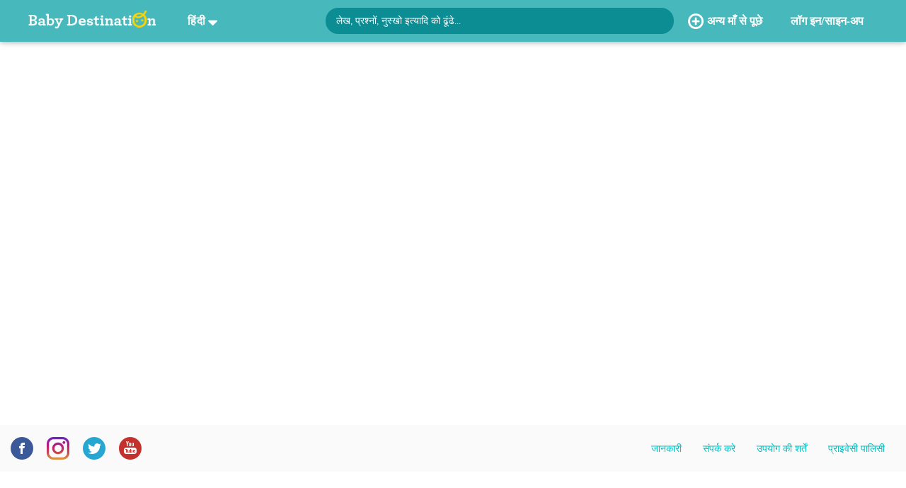

--- FILE ---
content_type: text/html; charset=utf-8
request_url: https://hindi.babydestination.com/baccho-main-hichaki-aane-ke-karan-va-upay-in-hindi
body_size: 115182
content:
<!DOCTYPE html><html lang="hi"><head>
  <meta charset="utf-8">
  <script async="" src="https://www.google-analytics.com/analytics.js"></script>
  <style>
    .async-hide {
      opacity: 0 !important
    }
  </style>
  <!-- <script>(function (a, s, y, n, c, h, i, d, e) {
      s.className += ' ' + y; h.start = 1 * new Date;
      h.end = i = function () { s.className = s.className.replace(RegExp(' ?' + y), '') };
      (a[n] = a[n] || []).hide = h; setTimeout(function () { i(); h.end = null }, c); h.timeout = c;
    })(window, document.documentElement, 'async-hide', 'dataLayer', 4000,
      { 'GTM-WSBFK2S': true });</script> -->
  <script>
    window.ga = window.ga || function () { (ga.q = ga.q || []).push(arguments) }; ga.l = +new Date;
    ga('create', "UA-92684479-1", 'auto');
    // ga('require', 'GTM-WSBFK2S');
    ga('send', 'pageview');

    ga(function (tracker) {
      var clientId = tracker.get('clientId');
    });
  </script>

  <script async="async" src="https://www.googletagservices.com/tag/js/gpt.js"></script>
  <script>
    var googletag = googletag || {};
    googletag.cmd = googletag.cmd || [];
  </script>
  <!-- hard coded DFP tag-->
  <script>
    googletag.cmd.push(function () {
      var bannerMapping = googletag.sizeMapping().
        addSize([800, 600], [728, 90]).
        addSize([0, 0], [320, 50]).
        build();
      googletag.defineSlot('\/21680770118\/bd_custom', [[728.0, 90.0], [320.0, 50.0]], 'div-gpt-ad-1528202144377-0').defineSizeMapping(bannerMapping).addService(googletag.pubads());
      googletag.pubads().enableSingleRequest();
      googletag.pubads().collapseEmptyDivs();
      googletag.enableServices();
    });
  </script>
  <!-- hard coded DFP tag-->
  <script>
    googletag.cmd.push(function () {
      var bannerMapping = googletag.sizeMapping().
        addSize([800, 600], [728, 90]).
        addSize([0, 0], [320, 50]).
        build();
      googletag.defineSlot('\/21680770118\/bd_custom_1', [[728.0, 90.0], [320.0, 50.0]], 'div-gpt-ad-1534482020483-0').defineSizeMapping(bannerMapping).addService(googletag.pubads());
      googletag.pubads().enableSingleRequest();
      googletag.pubads().collapseEmptyDivs();
      googletag.enableServices();
    });
  </script>
  <!-- hard coded DFP tag-->
  <script>
    googletag.cmd.push(function () {
      var bannerMapping = googletag.sizeMapping().
        addSize([800, 600], [728, 90]).
        addSize([0, 0], [320, 50]).
        build();
      googletag.defineSlot('\/21680770118\/bd_custom_2', [[728.0, 90.0], [320.0, 50.0]], 'div-gpt-ad-1534482513655-0').defineSizeMapping(bannerMapping).addService(googletag.pubads());
      googletag.pubads().enableSingleRequest();
      googletag.pubads().collapseEmptyDivs();
      googletag.enableServices();
    });
  </script>
  <!-- hard coded DFP tag-->
  <script>
    googletag.cmd.push(function () {
      var bannerMapping = googletag.sizeMapping().
        addSize([800, 600], [728, 90]).
        addSize([0, 0], [320, 50]).
        build();
      googletag.defineSlot('\/21680770118\/bd_custom_3', [[728.0, 90.0], [320.0, 50.0]], 'div-gpt-ad-1534482756343-0').defineSizeMapping(bannerMapping).addService(googletag.pubads());
      googletag.pubads().enableSingleRequest();
      googletag.pubads().collapseEmptyDivs();
      googletag.enableServices();
    });
  </script>

  <!-- Service Worker -->
  <script type="text/javascript">
    if ('serviceWorker' in navigator) {
      window.addEventListener('load', function() {
        navigator.serviceWorker.register('./service-worker.js').then(function(registration) {
          console.log(registration)
        });
      });
    }    
    </script>

  <title>Error 404 - Page not found</title>
  <base href="/">
  <meta name="viewport" content="width=device-width, initial-scale=1, maximum-scale=1.0, minimum-scale=1.0">
  <meta property="og:site_name" content="https://www.babydestination.com">
  <meta property="og:type" content="article">
  <meta name="facebook-domain-verification" content="1ltfhdrjnw1adptmg1neso73tn2ytc">
  <meta name="language" content="EN">
  <meta name="expires" content="never">
  <meta name="author" content="www.babydestination.com">
  <meta name="rating" content="General">
  <meta name="robots" content="Index, Follow">
  <meta name="copyright" content="www.babydestination.com">
  <meta name="robots" content="noydir,noodp">
  <meta name="theme-color" content="#47b9bc">
  <link rel="preload manifest" as="style" href="./manifest.json">
  <link rel="icon" sizes="180x180" href="./assets/images/icons/icon-180x180.png">
  <link rel="icon" type="image/png" sizes="32x32" href="./assets/images/icons/icon-32x32.png">
  <link rel="icon" type="image/png" sizes="16x16" href="./assets/images/icons/icon-16x16.png">
  <link rel="icon" type="image/png" href="assets/images/favicon.png">
  <link href="https://cdnjs.cloudflare.com/ajax/libs/Swiper/3.3.1/css/swiper.min.css" rel="stylesheet">
  <link rel="preconnect" href="//image.babydestination.com">
  <link rel="preconnect" href="//fonts.googleapis.com">
  <link rel="preconnect" href="//ajax.googleapis.com">
  <link rel="preconnect" href="//apis.google.com">
  <link rel="preconnect" href="//wp.babydestination.com">
  <link rel="preconnect" href="//cdnjs.cloudflare.com">
  <link rel="preconnect" href="//connect.facebook.net">
  <link rel="preconnect" href="//prod.service.babydestination.com">
  <link rel="preconnect" href="//img.youtube.com">
  <link rel="preconnect" href="//google-analytics.com">
  <link rel="preconnect" href="//dlkpri11a49a4.cloudfront.net">
  <link rel="dns-prefetch" href="//wp.babydestination.com">
  <link rel="dns-prefetch" href="//cdnjs.cloudflare.com">
  <link rel="dns-prefetch" href="//connect.facebook.net">
  <link rel="dns-prefetch" href="//prod.service.babydestination.com">
  <link rel="dns-prefetch" href="//img.youtube.com">
  <link rel="preconnect" href="//google-analytics.com">
  <link rel="preconnect" href="//dlkpri11a49a4.cloudfront.net">
  <link rel="dns-prefetch" href="//fonts.googleapis.com">
  <link rel="dns-prefetch" href="//ajax.googleapis.com">
  <link rel="dns-prefetch" href="//apis.google.com">
  <link rel="dns-prefetch" href="//image.babydestination.com">
<link rel="stylesheet" href="styles.a620a3450201b6fb8fb0.css"><style ng-transition="baby-destination-web"></style><meta property="fb:app_id" content="194679857693517"><meta property="fb:pages" content="917697664961970"><meta property="og:locale" content="hi"><meta name="og:keywords" content="Baby Destination Hindi, Child care tips, Kids Diet Chart Hindi, Expert Hindi Parent advice."><meta name="url-identifier" content="https://hindi.babydestination.com"><meta property="og:url" content="https://hindi.babydestination.com"><style ng-transition="baby-destination-web">.navbar.app-nav[_ngcontent-c1]{background-color:#47b9bc}.navbar.app-nav[_ngcontent-c1]   .nav-wrapper[_ngcontent-c1]{width:100%;margin:0 auto;display:flex;max-width:1200px;align-items:center;justify-content:space-between}.navbar.app-nav[_ngcontent-c1]   .nav-wrapper[_ngcontent-c1]   .logo[_ngcontent-c1]{padding:0}.navbar.app-nav[_ngcontent-c1]   .nav-wrapper[_ngcontent-c1]   .logo[_ngcontent-c1]   .logo-img[_ngcontent-c1]{max-width:180px}.navbar.app-nav[_ngcontent-c1]   .nav-wrapper[_ngcontent-c1]   .header-right-section[_ngcontent-c1]{width:65%;display:flex;align-items:center}.navbar.app-nav[_ngcontent-c1]   .nav-wrapper[_ngcontent-c1]   .header-right-section[_ngcontent-c1]   .header-search-wrapper[_ngcontent-c1]{flex-grow:1}.navbar.app-nav[_ngcontent-c1]   .nav-wrapper[_ngcontent-c1]   .header-right-section[_ngcontent-c1]   .header-search-wrapper[_ngcontent-c1]   .input-search[_ngcontent-c1]{color:#fff;border:0;height:auto;padding:8px 30px 8px 15px;font-size:14px;box-sizing:border-box;font-family:proxima-nova-regular;background-color:#0b8d93;border-radius:25px;-o-border-radius:25px;-ms-border-radius:25px;-moz-border-radius:25px;-webkit-border-radius:25px}.navbar.app-nav[_ngcontent-c1]   .nav-wrapper[_ngcontent-c1]   .header-right-section[_ngcontent-c1]   .header-search-wrapper[_ngcontent-c1]   .input-search[_ngcontent-c1]:focus{box-shadow:none}.navbar.app-nav[_ngcontent-c1]   .nav-wrapper[_ngcontent-c1]   .header-right-section[_ngcontent-c1]   .header-search-wrapper[_ngcontent-c1]   .input-search[_ngcontent-c1]::-webkit-input-placeholder{color:#fff;font-family:proxima-nova-regular}.navbar.app-nav[_ngcontent-c1]   .nav-wrapper[_ngcontent-c1]   .header-right-section[_ngcontent-c1]   .header-search-wrapper[_ngcontent-c1]   .input-search[_ngcontent-c1]::-moz-placeholder{color:#fff;font-family:proxima-nova-regular}.navbar.app-nav[_ngcontent-c1]   .nav-wrapper[_ngcontent-c1]   .header-right-section[_ngcontent-c1]   .header-search-wrapper[_ngcontent-c1]   .input-search[_ngcontent-c1]:-ms-input-placeholder{color:#fff;font-family:proxima-nova-regular}.navbar.app-nav[_ngcontent-c1]   .nav-wrapper[_ngcontent-c1]   .header-right-section[_ngcontent-c1]   .header-search-wrapper[_ngcontent-c1]   .input-search[_ngcontent-c1]:-moz-placeholder{color:#fff;font-family:proxima-nova-regular}.navbar.app-nav[_ngcontent-c1]   .nav-wrapper[_ngcontent-c1]   .header-right-section[_ngcontent-c1]   .header-search-wrapper[_ngcontent-c1]   .fa-search[_ngcontent-c1]{top:8px;color:#0b8d93;right:25px;position:absolute;font-size:18px}.navbar.app-nav[_ngcontent-c1]   .nav-wrapper[_ngcontent-c1]   .header-right-section[_ngcontent-c1]   .nav-option[_ngcontent-c1]{color:#fff;display:table;padding:0 20px;font-size:16px;font-family:proxima-nova-semibold;text-transform:uppercase;font-weight:700}.navbar.app-nav[_ngcontent-c1]   .nav-wrapper[_ngcontent-c1]   .header-right-section[_ngcontent-c1]   .nav-option[_ngcontent-c1]   img[_ngcontent-c1]{max-width:22px;margin-right:5px}.navbar.app-nav[_ngcontent-c1]   .nav-wrapper[_ngcontent-c1]   .header-right-section[_ngcontent-c1]   .nav-option[_ngcontent-c1]   img[_ngcontent-c1], .navbar.app-nav[_ngcontent-c1]   .nav-wrapper[_ngcontent-c1]   .header-right-section[_ngcontent-c1]   .nav-option[_ngcontent-c1]   span[_ngcontent-c1]{display:table-cell;line-height:1;vertical-align:middle}.navbar.app-nav[_ngcontent-c1]   .nav-wrapper[_ngcontent-c1]   .header-right-section[_ngcontent-c1]   .btn-group[_ngcontent-c1]{padding-right:35px}.navbar.app-nav[_ngcontent-c1]   .nav-wrapper[_ngcontent-c1]   .header-right-section[_ngcontent-c1]   .btn-group[_ngcontent-c1]   .dropdown-menu[_ngcontent-c1]{left:-60px;width:140px;border:none;padding:0;min-width:auto;box-shadow:0 2px 4px 0 #e3e0e3;text-align:center}.navbar.app-nav[_ngcontent-c1]   .nav-wrapper[_ngcontent-c1]   .header-right-section[_ngcontent-c1]   .btn-group[_ngcontent-c1]   .dropdown-menu[_ngcontent-c1]   .link-logout[_ngcontent-c1]{color:#4a4a4a!important;display:block;font-size:15px;font-family:proxima-nova-bold;letter-spacing:1.2px;text-transform:uppercase}.navbar.app-nav[_ngcontent-c1]   .nav-wrapper[_ngcontent-c1]   .header-right-section[_ngcontent-c1]   .btn-group[_ngcontent-c1]   .dropdown-menu[_ngcontent-c1]   .link-logout[_ngcontent-c1]:hover{color:#4a4a4a!important}.navbar.app-nav[_ngcontent-c1]   .nav-mobile[_ngcontent-c1]{display:none}.fixed-top[_ngcontent-c1]{top:0!important;margin-top:0!important;-webkit-transform:translateZ(0);transform:translateZ(0)}.header-styles[_ngcontent-c1]{margin-top:0!important}.left-menu-wrapper[_ngcontent-c1]{display:none}.nav-wrapper[_ngcontent-c1]   .english[_ngcontent-c1]{position:relative;margin-left:-156px}.nav-wrapper[_ngcontent-c1]   .english[_ngcontent-c1]   span[_ngcontent-c1]{font-size:16px;font-family:proxima-nova-bold;color:#fff;letter-spacing:.5px;margin-left:15px;position:relative;font-weight:700}.nav-wrapper[_ngcontent-c1]   .english[_ngcontent-c1]   .fadown[_ngcontent-c1]{position:absolute;top:3px;right:-17px;font-size:23px;color:#fff}.nav-wrapper[_ngcontent-c1]   .english[_ngcontent-c1]   ul[_ngcontent-c1]{position:absolute;top:33px;left:-10px;background-color:#fff;min-width:90px;padding-left:0;min-height:84px;text-align:center;border-radius:10px;padding-top:5px;box-shadow:1px 1px 2px 1px rgba(0,0,0,.5)}.nav-wrapper[_ngcontent-c1]   .english[_ngcontent-c1]   ul[_ngcontent-c1]   li[_ngcontent-c1]{list-style:none}.nav-wrapper[_ngcontent-c1]   .english[_ngcontent-c1]   ul[_ngcontent-c1]   li[_ngcontent-c1]   a[_ngcontent-c1]{color:#00bebf;font-size:13px;line-height:15px;font-family:proxima-nova-semibold}.nav-wrapper[_ngcontent-c1]   .english[_ngcontent-c1]   ul[_ngcontent-c1]   li[_ngcontent-c1]   a[_ngcontent-c1]:active, .nav-wrapper[_ngcontent-c1]   .english[_ngcontent-c1]   ul[_ngcontent-c1]   li[_ngcontent-c1]   a[_ngcontent-c1]:hover{color:#4a4a4a}@media (max-width:320px){.nav-wrapper[_ngcontent-c1]   .english[_ngcontent-c1]   span[_ngcontent-c1]{font-size:9px}}.web-category-list[_ngcontent-c1]{width:100%;margin:60px auto 0;padding:0 50px;max-width:100%;box-shadow:0 3px 6px 0 rgba(0,0,0,.2);list-style:none;justify-content:space-around;position:fixed;top:-2px;left:0;right:0;z-index:1029;background:rgba(254,254,254,.9);display:flex}.web-category-list[_ngcontent-c1]   .menu-items-level-one[_ngcontent-c1]{height:60px;display:table;position:relative;min-width:140px;text-align:center}.web-category-list[_ngcontent-c1]   .menu-items-level-one[_ngcontent-c1]::after{content:'';position:absolute;left:0;right:0;bottom:0;height:12px;background-color:#00bcbf;display:none}.web-category-list[_ngcontent-c1]   .menu-items-level-one[_ngcontent-c1]:hover   .menu-items-list-level-two[_ngcontent-c1], .web-category-list[_ngcontent-c1]   .menu-items-level-one[_ngcontent-c1]:hover::after{display:block}.web-category-list[_ngcontent-c1]   .menu-items-level-one[_ngcontent-c1]:last-of-type   .menu-items-list-level-two[_ngcontent-c1]   .menu-items-level-two[_ngcontent-c1]:hover   .menu-items-list-level-three[_ngcontent-c1]{left:auto;right:200px}.web-category-list[_ngcontent-c1]   .menu-items-level-one[_ngcontent-c1]   .menu-items-link-level-one[_ngcontent-c1]{color:#25969e;font-size:18px;font-family:proxima-nova-bold;display:table-cell;vertical-align:middle;font-weight:700}.web-category-list[_ngcontent-c1]   .menu-items-level-one[_ngcontent-c1]   .menu-items-list-level-two[_ngcontent-c1]{display:none;position:absolute;list-style:none;padding:20px 0;background-color:#fff;top:62px;z-index:10;width:220px;left:20px;text-align:left;box-shadow:0 3px 6px 0 rgba(0,0,0,.5)}.web-category-list[_ngcontent-c1]   .menu-items-level-one[_ngcontent-c1]   .menu-items-list-level-two[_ngcontent-c1]   .menu-items-level-two[_ngcontent-c1]{position:relative}.web-category-list[_ngcontent-c1]   .menu-items-level-one[_ngcontent-c1]   .menu-items-list-level-two[_ngcontent-c1]   .menu-items-level-two[_ngcontent-c1]:hover   .menu-items-list-level-three[_ngcontent-c1]{display:block}.web-category-list[_ngcontent-c1]   .menu-items-level-one[_ngcontent-c1]   .menu-items-list-level-two[_ngcontent-c1]   .menu-items-level-two[_ngcontent-c1]   .menu-items-link-level-two[_ngcontent-c1]{color:#2e2c2c;font-size:16px;line-height:20px;font-family:proxima-nova-semibold;padding:8px 28px;display:block}.web-category-list[_ngcontent-c1]   .menu-items-level-one[_ngcontent-c1]   .menu-items-list-level-two[_ngcontent-c1]   .menu-items-level-two[_ngcontent-c1]   .expand-icon[_ngcontent-c1]{position:absolute;top:50%;right:15px;transform:translate(0,-50%);-o-transform:translate(0,-50%);-moz-transform:translate(0,-50%);-webkit-transform:translate(0,-50%)}.web-category-list[_ngcontent-c1]   .menu-items-level-one[_ngcontent-c1]   .menu-items-list-level-two[_ngcontent-c1]   .menu-items-level-two[_ngcontent-c1]   .menu-items-list-level-three[_ngcontent-c1]{display:none;position:absolute;list-style:none;padding:28px 0;background-color:#fff;top:10px;z-index:10;width:220px;left:200px;text-align:left;box-shadow:0 3px 6px 0 rgba(0,0,0,.5)}.web-category-list[_ngcontent-c1]   .menu-items-level-one[_ngcontent-c1]   .menu-items-list-level-two[_ngcontent-c1]   .menu-items-level-two[_ngcontent-c1]   .menu-items-list-level-three[_ngcontent-c1]   .menu-items-link-level-three[_ngcontent-c1]{color:#2e2c2c;font-size:16px;line-height:20px;font-family:proxima-nova-semibold;padding:8px 28px;display:block}@media (min-width:768px) and (max-width:991px){.navbar.app-nav[_ngcontent-c1]   .nav-wrapper[_ngcontent-c1]   .header-right-section[_ngcontent-c1]   .nav-option[_ngcontent-c1]{padding:0 15px;font-size:14px}.navbar.app-nav[_ngcontent-c1]   .nav-wrapper[_ngcontent-c1]   .header-right-section[_ngcontent-c1]   .nav-option[_ngcontent-c1]   img[_ngcontent-c1]{max-width:18px}.navbar.app-nav[_ngcontent-c1]   .nav-wrapper[_ngcontent-c1]   .header-right-section[_ngcontent-c1]   .btn-group[_ngcontent-c1]   .user-icon[_ngcontent-c1]   img[_ngcontent-c1]{max-width:30px}.navbar.app-nav[_ngcontent-c1]   .nav-wrapper[_ngcontent-c1]   .header-right-section[_ngcontent-c1]   .btn-group[_ngcontent-c1]   .dropdown-menu[_ngcontent-c1]{left:auto;right:0;width:100px}.navbar.app-nav[_ngcontent-c1]   .nav-wrapper[_ngcontent-c1]   .header-right-section[_ngcontent-c1]   .btn-group[_ngcontent-c1]   .dropdown-menu[_ngcontent-c1]   .link-logout[_ngcontent-c1]{font-size:12px}.nav-wrapper[_ngcontent-c1]   .english[_ngcontent-c1]{margin-left:-50px}.web-category-list[_ngcontent-c1]   .menu-items-level-one[_ngcontent-c1]   .menu-items-link-level-one[_ngcontent-c1]{font-size:15px}.web-category-list[_ngcontent-c1]   .menu-items-level-one[_ngcontent-c1]{min-width:125px}}@media (min-width:768px){.navbar.app-nav[_ngcontent-c1]   .nav-wrapper[_ngcontent-c1]   .header-right-section[_ngcontent-c1]   .header-search-wrapper[_ngcontent-c1]{display:block!important}.navbar.app-nav[_ngcontent-c1]   .nav-wrapper[_ngcontent-c1]   .header-right-section[_ngcontent-c1]   .header-search-wrapper[_ngcontent-c1]   .fa-search[_ngcontent-c1]{display:none}}@media (max-width:767px){.navbar.app-nav[_ngcontent-c1]{padding:0 16px;min-height:40px}.navbar.app-nav[_ngcontent-c1]   .nav-wrapper[_ngcontent-c1]{top:0;left:0;right:0;position:absolute}.navbar.app-nav[_ngcontent-c1]   .nav-wrapper[_ngcontent-c1]   .logo[_ngcontent-c1]{display:none}.navbar.app-nav[_ngcontent-c1]   .nav-wrapper[_ngcontent-c1]   .header-search-wrapper[_ngcontent-c1]{top:40px;left:0;right:0;padding:0 15px 15px;position:absolute;transition:all .3s ease-in-out;background-color:#48b9bc}.navbar.app-nav[_ngcontent-c1]   .nav-wrapper[_ngcontent-c1]   .english[_ngcontent-c1], .navbar.app-nav[_ngcontent-c1]   .nav-wrapper[_ngcontent-c1]   .header-right-section[_ngcontent-c1]   .btn-group[_ngcontent-c1], .navbar.app-nav[_ngcontent-c1]   .nav-wrapper[_ngcontent-c1]   .header-right-section[_ngcontent-c1]   .nav-option[_ngcontent-c1]{display:none}.navbar.app-nav[_ngcontent-c1]   .nav-mobile[_ngcontent-c1]   .english[_ngcontent-c1]{position:relative;height:28px;margin-right:0}.navbar.app-nav[_ngcontent-c1]   .nav-mobile[_ngcontent-c1]   .english[_ngcontent-c1]   span[_ngcontent-c1]{font-size:12px;font-family:proxima-nova-bold;color:#fff;letter-spacing:.5px;position:relative;font-weight:700}.navbar.app-nav[_ngcontent-c1]   .nav-mobile[_ngcontent-c1]   .english[_ngcontent-c1]   .fadown[_ngcontent-c1]{position:absolute;top:3px;right:-15px;font-size:23px;color:#fff}.navbar.app-nav[_ngcontent-c1]   .nav-mobile[_ngcontent-c1]   .english[_ngcontent-c1]   ul[_ngcontent-c1]{position:absolute;top:27px;left:-23px;background-color:#fff;min-width:90px;padding-left:0;min-height:84px;text-align:center;border-radius:10px;padding-top:5px;box-shadow:1px 1px 2px 1px rgba(0,0,0,.5)}.navbar.app-nav[_ngcontent-c1]   .nav-mobile[_ngcontent-c1]   .english[_ngcontent-c1]   ul[_ngcontent-c1]   .active[_ngcontent-c1]   a[_ngcontent-c1]{color:#4a4a4a}.navbar.app-nav[_ngcontent-c1]   .nav-mobile[_ngcontent-c1]   .english[_ngcontent-c1]   ul[_ngcontent-c1]   li[_ngcontent-c1]{list-style:none}.navbar.app-nav[_ngcontent-c1]   .nav-mobile[_ngcontent-c1]   .english[_ngcontent-c1]   ul[_ngcontent-c1]   li[_ngcontent-c1]   a[_ngcontent-c1]{color:#00bebf;font-size:13px;line-height:15px;font-family:proxima-nova-semibold}.navbar.app-nav[_ngcontent-c1]   .nav-mobile[_ngcontent-c1]   .english[_ngcontent-c1]   ul[_ngcontent-c1]   li[_ngcontent-c1]   a[_ngcontent-c1]:hover{color:#4a4a4a}.navbar.app-nav[_ngcontent-c1]   .nav-mobile[_ngcontent-c1]{width:100%;display:flex;align-items:center;justify-content:space-between}.navbar.app-nav[_ngcontent-c1]   .nav-mobile[_ngcontent-c1]   .nav-mobile-left[_ngcontent-c1]{display:flex;align-items:center}.navbar.app-nav[_ngcontent-c1]   .nav-mobile[_ngcontent-c1]   .nav-mobile-left[_ngcontent-c1]   .navbar-toggler[_ngcontent-c1]{padding:0;position:static;margin-right:10px}.navbar.app-nav[_ngcontent-c1]   .nav-mobile[_ngcontent-c1]   .nav-mobile-left[_ngcontent-c1]   .navbar-toggler[_ngcontent-c1]   span[_ngcontent-c1]{width:18px;height:2px;display:block;background-color:#fff;border-radius:10px;-o-border-radius:10px;-ms-border-radius:10px;-moz-border-radius:10px;-webkit-border-radius:10px}.navbar.app-nav[_ngcontent-c1]   .nav-mobile[_ngcontent-c1]   .nav-mobile-left[_ngcontent-c1]   .navbar-toggler[_ngcontent-c1]   span[_ngcontent-c1]:not(:last-of-type){margin-bottom:4px}.navbar.app-nav[_ngcontent-c1]   .nav-mobile[_ngcontent-c1]   .nav-mobile-left[_ngcontent-c1]   .logo[_ngcontent-c1]{padding:0;margin-right:0}.navbar.app-nav[_ngcontent-c1]   .nav-mobile[_ngcontent-c1]   .nav-mobile-left[_ngcontent-c1]   .logo[_ngcontent-c1]   .logo-img[_ngcontent-c1]{max-width:140px}.navbar.app-nav[_ngcontent-c1]   .nav-mobile[_ngcontent-c1]   .nav-mobile-right[_ngcontent-c1]{display:flex;align-items:center}.navbar.app-nav[_ngcontent-c1]   .nav-mobile[_ngcontent-c1]   .nav-mobile-right[_ngcontent-c1]   .nav-option[_ngcontent-c1]{display:table;font-size:12px;font-family:proxima-nova-bold;font-weight:700}.navbar.app-nav[_ngcontent-c1]   .nav-mobile[_ngcontent-c1]   .nav-mobile-right[_ngcontent-c1]   .nav-option[_ngcontent-c1]   img[_ngcontent-c1]{max-width:20px;margin-right:5px;display:none!important}.navbar.app-nav[_ngcontent-c1]   .nav-mobile[_ngcontent-c1]   .nav-mobile-right[_ngcontent-c1]   .nav-option[_ngcontent-c1]   .askmobile[_ngcontent-c1]{display:block!important;max-width:15px!important}.navbar.app-nav[_ngcontent-c1]   .nav-mobile[_ngcontent-c1]   .nav-mobile-right[_ngcontent-c1]   .nav-option[_ngcontent-c1]   img[_ngcontent-c1], .navbar.app-nav[_ngcontent-c1]   .nav-mobile[_ngcontent-c1]   .nav-mobile-right[_ngcontent-c1]   .nav-option[_ngcontent-c1]   span[_ngcontent-c1]{display:table-cell;vertical-align:middle}}@media (max-width:767px) and (max-width:320px){.navbar.app-nav[_ngcontent-c1]   .nav-mobile[_ngcontent-c1]   .english[_ngcontent-c1]   span[_ngcontent-c1], .navbar.app-nav[_ngcontent-c1]   .nav-mobile[_ngcontent-c1]   .nav-mobile-right[_ngcontent-c1]   .nav-option[_ngcontent-c1]{font-size:9px}}@media (max-width:767px){.navbar.app-nav[_ngcontent-c1]   .nav-mobile[_ngcontent-c1]   .nav-mobile-right[_ngcontent-c1]   a[_ngcontent-c1]{color:#fff;display:inline-block}.navbar.app-nav[_ngcontent-c1]   .nav-mobile[_ngcontent-c1]   .nav-mobile-right[_ngcontent-c1]   a.ques-ans[_ngcontent-c1]{border:1px solid #0b8d93;padding:4px 8px;font-size:12px;font-family:proxima-nova-light;line-height:1;letter-spacing:1px;border-radius:2px;-o-border-radius:2px;-ms-border-radius:2px;-moz-border-radius:2px;-webkit-border-radius:2px}.navbar.app-nav[_ngcontent-c1]   .nav-mobile[_ngcontent-c1]   .nav-mobile-right[_ngcontent-c1]   a.fa[_ngcontent-c1]{margin-left:10px}.nav-mob-overlay[_ngcontent-c1]{top:0;left:0;right:0;bottom:0;z-index:18;position:fixed;background-color:rgba(0,0,0,.5)}.nav-mob-overlay.show[_ngcontent-c1]{display:block}.web-category-list[_ngcontent-c1]{display:none}.left-menu-wrapper[_ngcontent-c1]{top:40px;width:300px;bottom:0;display:block;z-index:1030;position:fixed;background-color:#fff;overflow:scroll;transition:all .5s ease-in-out;-o-transition:all .5s ease-in-out;-moz-transition:all .5s ease-in-out;-webkit-transition:all .5s ease-in-out}.left-menu-wrapper.expanded[_ngcontent-c1]{left:0}.left-menu-wrapper.collapsed[_ngcontent-c1]{left:-300px}.left-menu-wrapper[_ngcontent-c1]   .img-wrapper[_ngcontent-c1]{display:none;padding:40px 0;text-align:center;background-color:#4db9bb}.left-menu-wrapper[_ngcontent-c1]   .img-wrapper[_ngcontent-c1]   img[_ngcontent-c1]{max-width:100px}.left-menu-wrapper[_ngcontent-c1]   .img-wrapper[_ngcontent-c1]   .username[_ngcontent-c1]{color:#fff;margin:10px 0 0;font-size:16px;font-family:proxima-nova-bold;letter-spacing:.5px}.left-menu-wrapper[_ngcontent-c1]   .not-logged-in-wrapper[_ngcontent-c1]{display:flex;justify-content:space-around;align-items:center;position:absolute;left:0;right:0;bottom:0;border-top:1px solid #b5b4b4;background:#fff;z-index:9}.left-menu-wrapper[_ngcontent-c1]   .not-logged-in-wrapper[_ngcontent-c1]   .btn-bottom[_ngcontent-c1]{color:#080808;width:50%;border:none;height:60px;padding:0;font-size:19px;font-family:proxima-nova-bold;line-height:23px;background-color:#fff}.left-menu-wrapper[_ngcontent-c1]   .not-logged-in-wrapper[_ngcontent-c1]   .link-login-or-signup[_ngcontent-c1]{color:#4a4a4a;font-size:15px;font-family:proxima-nova-bold;letter-spacing:.7px}.left-menu-wrapper[_ngcontent-c1]   .menu-items-wrapper[_ngcontent-c1]{padding:20px 15px;height:calc(100vh - 110px);overflow-y:auto}.left-menu-wrapper[_ngcontent-c1]   .menu-items-wrapper[_ngcontent-c1]   .menu-items-list[_ngcontent-c1]{margin:0;padding:0;list-style:none}.left-menu-wrapper[_ngcontent-c1]   .menu-items-wrapper[_ngcontent-c1]   .menu-items-list[_ngcontent-c1]   .menu-items[_ngcontent-c1]:not(:last-of-type){margin-bottom:20px}.left-menu-wrapper[_ngcontent-c1]   .menu-items-wrapper[_ngcontent-c1]   .menu-items-list[_ngcontent-c1]   .menu-items[_ngcontent-c1]   .menu-items-link[_ngcontent-c1]{color:#4a4a4a;display:inline-block;font-size:14px;font-family:proxima-nova-bold;letter-spacing:.5px}.left-menu-wrapper[_ngcontent-c1]   .menu-items-wrapper[_ngcontent-c1]   .menu-items-list[_ngcontent-c1]   .menu-items[_ngcontent-c1]   .menu-items-list-level-one[_ngcontent-c1], .left-menu-wrapper[_ngcontent-c1]   .menu-items-wrapper[_ngcontent-c1]   .menu-items-list[_ngcontent-c1]   .menu-items[_ngcontent-c1]   .menu-items-list-level-three[_ngcontent-c1], .left-menu-wrapper[_ngcontent-c1]   .menu-items-wrapper[_ngcontent-c1]   .menu-items-list[_ngcontent-c1]   .menu-items[_ngcontent-c1]   .menu-items-list-level-two[_ngcontent-c1]{list-style:none;padding:0}.left-menu-wrapper[_ngcontent-c1]   .menu-items-wrapper[_ngcontent-c1]   .menu-items-list[_ngcontent-c1]   .menu-items[_ngcontent-c1]   .menu-items-list-level-one[_ngcontent-c1]   .menu-items-link-level-one[_ngcontent-c1], .left-menu-wrapper[_ngcontent-c1]   .menu-items-wrapper[_ngcontent-c1]   .menu-items-list[_ngcontent-c1]   .menu-items[_ngcontent-c1]   .menu-items-list-level-one[_ngcontent-c1]   .menu-items-link-level-three[_ngcontent-c1], .left-menu-wrapper[_ngcontent-c1]   .menu-items-wrapper[_ngcontent-c1]   .menu-items-list[_ngcontent-c1]   .menu-items[_ngcontent-c1]   .menu-items-list-level-one[_ngcontent-c1]   .menu-items-link-level-two[_ngcontent-c1], .left-menu-wrapper[_ngcontent-c1]   .menu-items-wrapper[_ngcontent-c1]   .menu-items-list[_ngcontent-c1]   .menu-items[_ngcontent-c1]   .menu-items-list-level-three[_ngcontent-c1]   .menu-items-link-level-one[_ngcontent-c1], .left-menu-wrapper[_ngcontent-c1]   .menu-items-wrapper[_ngcontent-c1]   .menu-items-list[_ngcontent-c1]   .menu-items[_ngcontent-c1]   .menu-items-list-level-three[_ngcontent-c1]   .menu-items-link-level-three[_ngcontent-c1], .left-menu-wrapper[_ngcontent-c1]   .menu-items-wrapper[_ngcontent-c1]   .menu-items-list[_ngcontent-c1]   .menu-items[_ngcontent-c1]   .menu-items-list-level-three[_ngcontent-c1]   .menu-items-link-level-two[_ngcontent-c1], .left-menu-wrapper[_ngcontent-c1]   .menu-items-wrapper[_ngcontent-c1]   .menu-items-list[_ngcontent-c1]   .menu-items[_ngcontent-c1]   .menu-items-list-level-two[_ngcontent-c1]   .menu-items-link-level-one[_ngcontent-c1], .left-menu-wrapper[_ngcontent-c1]   .menu-items-wrapper[_ngcontent-c1]   .menu-items-list[_ngcontent-c1]   .menu-items[_ngcontent-c1]   .menu-items-list-level-two[_ngcontent-c1]   .menu-items-link-level-three[_ngcontent-c1], .left-menu-wrapper[_ngcontent-c1]   .menu-items-wrapper[_ngcontent-c1]   .menu-items-list[_ngcontent-c1]   .menu-items[_ngcontent-c1]   .menu-items-list-level-two[_ngcontent-c1]   .menu-items-link-level-two[_ngcontent-c1]{color:#4a4a4a;display:inline-block;font-size:16px;font-family:proxima-nova-bold;letter-spacing:.5px;line-height:1;vertical-align:middle}.left-menu-wrapper[_ngcontent-c1]   .menu-items-wrapper[_ngcontent-c1]   .menu-items-list[_ngcontent-c1]   .menu-items[_ngcontent-c1]   .menu-items-list-level-three[_ngcontent-c1], .left-menu-wrapper[_ngcontent-c1]   .menu-items-wrapper[_ngcontent-c1]   .menu-items-list[_ngcontent-c1]   .menu-items[_ngcontent-c1]   .menu-items-list-level-two[_ngcontent-c1]{height:0;overflow:hidden;padding-left:20px}.left-menu-wrapper[_ngcontent-c1]   .menu-items-wrapper[_ngcontent-c1]   .menu-items-list[_ngcontent-c1]   .menu-items[_ngcontent-c1]   .menu-items-list-level-three.expanded[_ngcontent-c1], .left-menu-wrapper[_ngcontent-c1]   .menu-items-wrapper[_ngcontent-c1]   .menu-items-list[_ngcontent-c1]   .menu-items[_ngcontent-c1]   .menu-items-list-level-two.expanded[_ngcontent-c1]{height:auto;overflow:initial;padding:0}.left-menu-wrapper[_ngcontent-c1]   .menu-items-wrapper[_ngcontent-c1]   .menu-items-list[_ngcontent-c1]   .menu-items[_ngcontent-c1]   .menu-items-list-level-three[_ngcontent-c1]   .menu-items-link-level-three[_ngcontent-c1], .left-menu-wrapper[_ngcontent-c1]   .menu-items-wrapper[_ngcontent-c1]   .menu-items-list[_ngcontent-c1]   .menu-items[_ngcontent-c1]   .menu-items-list-level-three[_ngcontent-c1]   .menu-items-link-level-two[_ngcontent-c1], .left-menu-wrapper[_ngcontent-c1]   .menu-items-wrapper[_ngcontent-c1]   .menu-items-list[_ngcontent-c1]   .menu-items[_ngcontent-c1]   .menu-items-list-level-two[_ngcontent-c1]   .menu-items-link-level-three[_ngcontent-c1], .left-menu-wrapper[_ngcontent-c1]   .menu-items-wrapper[_ngcontent-c1]   .menu-items-list[_ngcontent-c1]   .menu-items[_ngcontent-c1]   .menu-items-list-level-two[_ngcontent-c1]   .menu-items-link-level-two[_ngcontent-c1]{font-family:proxima-nova-regular}.left-menu-wrapper[_ngcontent-c1]   .category-background[_ngcontent-c1]{background-color:#fff;-webkit-animation:.5s color-me-in;animation:.5s color-me-in}@-webkit-keyframes color-me-in{0%,33%{background-color:#9f0685}100%{background-color:#fff}}@keyframes color-me-in{0%,33%{background-color:#9f0685}100%{background-color:#fff}}.menu-items-wrapper[_ngcontent-c1]   .menu-items-level-one[_ngcontent-c1]{margin-bottom:36px}.menu-items-wrapper[_ngcontent-c1]   .menu-items-level-one[_ngcontent-c1]   .menu-items-link-level-one[_ngcontent-c1]{font-size:19px!important;line-height:23px!important;color:#080808!important;text-transform:capitalize;padding-left:10px;font-weight:700}.menu-items-wrapper[_ngcontent-c1]   li.menu-items-level-two[_ngcontent-c1]{margin-left:35px}.menu-items-wrapper[_ngcontent-c1]   li.menu-items-level-three[_ngcontent-c1]{line-height:40px}.menu-items-wrapper[_ngcontent-c1]   .menu-items-list-level-two[_ngcontent-c1]   .menu-items-link-level-two[_ngcontent-c1]{font-size:16px!important;line-height:40px!important;font-family:proxima-nova-regular!important;padding:5px 0}.menu-items-wrapper[_ngcontent-c1]   .menu-items-level-one[_ngcontent-c1]   .sub-level-one[_ngcontent-c1]{font-size:16px!important;line-height:40px!important;font-family:proxima-nova-regular!important;margin:26px 0 0 25px;display:block!important;font-weight:400}}@media (max-width:767px) and (max-width:320px){.navbar.app-nav[_ngcontent-c1]   .nav-mobile[_ngcontent-c1]   .nav-mobile-right[_ngcontent-c1]   a.fa[_ngcontent-c1]{margin-left:3px}}.expand-icon[_ngcontent-c1]{font-size:24px;color:#b8b2b2;display:inline-block;vertical-align:middle;margin-right:5px;width:15px}.our-groups[_ngcontent-c1]{display:block;background:url(whatsappdirectorybackgroundimage.png) #009096;height:250px;width:100%;text-align:center;position:fixed;bottom:-1px;left:0;right:0;z-index:1001;box-shadow:0 0 7px 0 rgba(0,0,0,.2),0 0 7px 0 rgba(0,0,0,.2);transition:all 2s ease-in-out;-o-transition:all 2s ease-in-out;-moz-transition:all 2s ease-in-out;-webkit-transition:all 2s ease-in-out}.our-groups[_ngcontent-c1]   mat-form-field[_ngcontent-c1]{width:269px;margin:0 auto;display:block}.our-groups[_ngcontent-c1]   .joininwhatsapp[_ngcontent-c1]{position:relative;margin:0;height:35px}.our-groups[_ngcontent-c1]   .joininwhatsapp[_ngcontent-c1]   .joinnumber[_ngcontent-c1]{font-size:16px;font-family:futura-medium;color:#686868;position:absolute;left:0;top:0;border-right:1px solid #ccc;padding:10px 11px;height:33px}.our-groups[_ngcontent-c1]   .joininwhatsapp[_ngcontent-c1]   input[_ngcontent-c1]{background:#fff;height:35px;color:#3c3c3c;font-family:futura-medium;font-size:16px;padding-left:62px;width:269px;border:1px solid #ccc;padding-top:3px}.our-groups[_ngcontent-c1]   .jointoask[_ngcontent-c1]{font-size:22px;letter-spacing:1.6px;padding:9px 0;font-family:proxima-nova-regular;line-height:25px;color:#fff;margin:0}.our-groups[_ngcontent-c1]   .jointoask[_ngcontent-c1]   strong[_ngcontent-c1]{font-family:proxima-nova-bold}.our-groups[_ngcontent-c1]   .join-whatsapp-group[_ngcontent-c1]{text-transform:capitalize;font-size:16px;color:#fff;border:none;margin:22px 10px 0;width:269px;height:36px;cursor:pointer;background-color:#65bc54;padding:5px 0;border-radius:0}.our-groups[_ngcontent-c1]   .join-whatsapp-group[_ngcontent-c1]:active, .our-groups[_ngcontent-c1]   .join-whatsapp-group[_ngcontent-c1]:focus{box-shadow:none;border:none}.our-groups[_ngcontent-c1]   .join-whatsapp-group[_ngcontent-c1]   .fa-whatsapp[_ngcontent-c1]{font-size:31px}.our-groups[_ngcontent-c1]   .join-whatsapp-group[_ngcontent-c1]   span[_ngcontent-c1]{padding-left:10px;font-family:proxima-nova-regular}.widget-popup[_ngcontent-c1]{bottom:20%;width:auto;margin:auto 10px;height:400px}.select-group[_ngcontent-c1]   .mat-form-field-flex[_ngcontent-c1]{width:88px}.select-group[_ngcontent-c1]   .mat-form-field[_ngcontent-c1]{width:88px!important;display:inline-block!important;position:relative;text-align:left}.btn-cross[_ngcontent-c1]{float:right;margin:5px 5px 0 0;background:0 0;border:none;color:#fff;font-size:20px}.thank-you[_ngcontent-c1]{font-size:25px;color:#fff;margin:80px auto;text-align:center;font-weight:700;padding:0 20px}.error-message[_ngcontent-c1]{color:red;font-size:14px;padding:5px 60px;float:left}.dob-label[_ngcontent-c1]{padding:5px 60px;float:left;color:#fff}.menu-items-level-one[_ngcontent-c1]   .menu-items-level-two[_ngcontent-c1]   .expand-icon[_ngcontent-c1]{margin-left:-25px}.menu-items-level-one[_ngcontent-c1]   .menu-items-level-two[_ngcontent-c1]   .menu-items-level-three[_ngcontent-c1], .menu-items-level-one[_ngcontent-c1]   .menu-items-level-two[_ngcontent-c1]   .sub-level-two[_ngcontent-c1]{margin-left:10px;display:block!important}.sub-menu-dropdown[_ngcontent-c1]{display:none!important}</style><style ng-transition="baby-destination-web">.footer-section[_ngcontent-c2]{background-color:#fafafa}.footer-section[_ngcontent-c2]   .footer-wrapper[_ngcontent-c2]{margin:0 auto;display:flex;padding:15px;max-width:1300px;align-items:center;justify-content:space-between}.footer-section[_ngcontent-c2]   .footer-wrapper[_ngcontent-c2]   .footer-left-wrapper[_ngcontent-c2]   .social-icon[_ngcontent-c2]{display:inline-block}.footer-section[_ngcontent-c2]   .footer-wrapper[_ngcontent-c2]   .footer-left-wrapper[_ngcontent-c2]   .social-icon[_ngcontent-c2]:not(:last-of-type){margin-right:15px}.footer-section[_ngcontent-c2]   .footer-wrapper[_ngcontent-c2]   .footer-left-wrapper[_ngcontent-c2]   .social-icon[_ngcontent-c2]   img[_ngcontent-c2]{max-width:32px}.footer-section[_ngcontent-c2]   .footer-wrapper[_ngcontent-c2]   .footer-right-wrapper[_ngcontent-c2]{margin:0;display:flex;padding:0;list-style:none;text-align:right;flex-direction:row}.footer-section[_ngcontent-c2]   .footer-wrapper[_ngcontent-c2]   .footer-right-wrapper[_ngcontent-c2]   .footer-options[_ngcontent-c2]   .footer-link[_ngcontent-c2]{color:#00bebf;display:inline-block;padding:0 15px;font-size:14px;font-family:proxima-nova-regular;line-height:36px;text-transform:uppercase;background-color:transparent;transition:all .85s ease-in-out;-o-transition:all .85s ease-in-out;-moz-transition:all .85s ease-in-out;-webkit-transition:all .85s ease-in-out}.footer-section[_ngcontent-c2]   .footer-wrapper[_ngcontent-c2]   .footer-right-wrapper[_ngcontent-c2]   .footer-options[_ngcontent-c2]   .footer-link[_ngcontent-c2]:hover{text-decoration:none;background-color:rgba(63,81,181,.16)}@media (max-width:767px){.footer-section[_ngcontent-c2]   .footer-wrapper[_ngcontent-c2]{display:block}.footer-section[_ngcontent-c2]   .footer-wrapper[_ngcontent-c2]   .footer-left-wrapper[_ngcontent-c2]{width:100%;margin:0 auto 15px;display:flex;max-width:180px;text-align:center;justify-content:space-between}.footer-section[_ngcontent-c2]   .footer-wrapper[_ngcontent-c2]   .footer-left-wrapper[_ngcontent-c2]   .social-icon[_ngcontent-c2]:not(:last-of-type){margin-right:0}.footer-section[_ngcontent-c2]   .footer-wrapper[_ngcontent-c2]   .footer-right-wrapper[_ngcontent-c2]{display:block;text-align:center}.footer-section[_ngcontent-c2]   .footer-wrapper[_ngcontent-c2]   .footer-right-wrapper[_ngcontent-c2]   .footer-options[_ngcontent-c2]{display:block}.footer-section[_ngcontent-c2]   .footer-wrapper[_ngcontent-c2]   .footer-right-wrapper[_ngcontent-c2]   .footer-options[_ngcontent-c2]   .footer-link[_ngcontent-c2]{display:inline-block;line-height:30px}}</style><style ng-transition="baby-destination-web">.content-wrapper[_ngcontent-c13]{position:relative;padding:10px 0 0;margin-top:145px}.content-wrapper[_ngcontent-c13] > .row[_ngcontent-c13]{margin:0 25px}.content-wrapper[_ngcontent-c13]   .content-header[_ngcontent-c13]{top:0;left:0;right:0;bottom:auto;margin:0;z-index:15;position:fixed;min-height:54px;background-color:#1f9cd8}.content-wrapper[_ngcontent-c13]   .content-header[_ngcontent-c13]   .indicators-list[_ngcontent-c13]   li[_ngcontent-c13]{display:inline-block}.content-wrapper[_ngcontent-c13]   .content-header[_ngcontent-c13]   .indicators-list[_ngcontent-c13]   li[_ngcontent-c13]   .indicator-link[_ngcontent-c13]{height:13px;display:inline-block;max-width:13px;-ms-grid-row-align:center;align-self:center;background-color:#fff}.content-wrapper[_ngcontent-c13]   .content-header[_ngcontent-c13]   .indicators-list[_ngcontent-c13]   li[_ngcontent-c13]   .indicator-link.active[_ngcontent-c13]{background-color:#fad700}.content-wrapper[_ngcontent-c13]   .blog-wrapper[_ngcontent-c13]{position:relative}.content-wrapper[_ngcontent-c13]   .continue-reading-wrapper[_ngcontent-c13]{left:0;right:0;bottom:0;padding:15px;z-index:10;position:absolute;background-color:#fff}.content-wrapper[_ngcontent-c13]   .continue-reading-wrapper[_ngcontent-c13]   .btn-continue-reading[_ngcontent-c13]{color:#fff;width:100%;border:none;margin:0 auto;display:block;padding:8px;max-width:600px;font-size:15px;font-family:proxima-nova-semibold;background-color:#0b8d93;border-radius:10px;-o-border-radius:10px;-ms-border-radius:10px;-moz-border-radius:10px;-webkit-border-radius:10px}.content-wrapper[_ngcontent-c13]   .btn-float[_ngcontent-c13]{width:40px;border:none;bottom:80px;height:40px;z-index:15;position:fixed;border-radius:100%;-o-border-radius:100%;-ms-border-radius:100%;-moz-border-radius:100%;-webkit-border-radius:100%;box-shadow:0 0 7px 0 rgba(0,0,0,.5),0 0 7px 0 rgba(0,0,0,.5);-o-box-shadow:0 0 7px 0 rgba(0,0,0,.5),0 0 7px 0 rgba(0,0,0,.5);-moz-box-shadow:0 0 7px 0 rgba(0,0,0,.5),0 0 7px 0 rgba(0,0,0,.5);-webkit-box-shadow:0 0 7px 0 rgba(0,0,0,.5),0 0 7px 0 rgba(0,0,0,.5)}.content-wrapper[_ngcontent-c13]   .btn-float.btn-share[_ngcontent-c13]{right:20px;background-color:rgba(255,255,255,.7)}.content-wrapper[_ngcontent-c13]   .btn-float.btn-open-watsapp[_ngcontent-c13]{left:20px}.content-wrapper[_ngcontent-c13]   .btn-float[_ngcontent-c13]   img[_ngcontent-c13]{top:50%;left:50%;position:absolute;-webkit-transform:translate(-50%,-50%);transform:translate(-50%,-50%)}.content-wrapper[_ngcontent-c13]   .widget-wrapper[_ngcontent-c13]{padding:17px 10px;margin-top:40px;text-align:center;background-color:#f0f0f0}.content-wrapper[_ngcontent-c13]   .widget-wrapper[_ngcontent-c13]:first-child{margin-top:0}.content-wrapper[_ngcontent-c13]   .widget-wrapper[_ngcontent-c13]   .widget-text[_ngcontent-c13]{color:#090909;margin:0 0 15px;font-size:18px;font-family:proxima-nova-regular;line-height:25px;letter-spacing:0}.content-wrapper[_ngcontent-c13]   .widget-wrapper[_ngcontent-c13]   .btn-bottom[_ngcontent-c13]{color:#fff;width:100%;margin:0 auto;border:none;height:34px;display:flex;font-size:16px;max-width:220px;align-items:center;font-family:proxima-nova-semibold;line-height:21px;justify-content:center;border-radius:16px;-o-border-radius:16px;-ms-border-radius:16px;-moz-border-radius:16px;-webkit-border-radius:16px}.content-wrapper[_ngcontent-c13]   .widget-wrapper[_ngcontent-c13]   .btn-bottom.join-whatsapp[_ngcontent-c13]{background-color:#056343}.content-wrapper[_ngcontent-c13]   .widget-wrapper[_ngcontent-c13]   .btn-bottom.ask-mom[_ngcontent-c13]{background-color:#9f0685}.content-wrapper[_ngcontent-c13]   .widget-wrapper[_ngcontent-c13]   .btn-bottom[_ngcontent-c13]   img[_ngcontent-c13]{margin-right:15px}.content-wrapper[_ngcontent-c13]   .leaderboard-ad-wrapper[_ngcontent-c13]{margin-left:40px}.nav-mob-overlay[_ngcontent-c13]{display:none}.tabs-section[_ngcontent-c13]{margin:0 40px}.our-groups[_ngcontent-c13]{display:none}.whatappsCloseBtn[_ngcontent-c13]{float:right}.whatappsCloseBtn[_ngcontent-c13]   img[_ngcontent-c13]{height:30px;padding:7px}.left-scroll[_ngcontent-c13]{position:fixed;top:180px;float:right}#desktop-widget[_ngcontent-c13]{width:300px}@media (min-width:1200px){.content-wrapper[_ngcontent-c13]{max-width:1300px;margin-bottom:45px}.content-wrapper[_ngcontent-c13]   .col-md-8[_ngcontent-c13]{padding-right:45px}.content-wrapper[_ngcontent-c13]   .col-md-4[_ngcontent-c13]{padding-left:45px}}@media (min-width:992px) and (max-width:1199px){#desktop-widget[_ngcontent-c13]{width:230px}}@media (min-width:768px){.content-wrapper[_ngcontent-c13]   .leaderboard-ad-wrapper[_ngcontent-c13]   iframe[_ngcontent-c13]{max-width:728px!important}}@media (min-width:768px) and (max-width:992px){#desktop-widget[_ngcontent-c13]{width:170px}.content-wrapper[_ngcontent-c13]   .widget-wrapper[_ngcontent-c13]{padding:10px 5px}.content-wrapper[_ngcontent-c13]   .widget-wrapper[_ngcontent-c13]   .widget-text[_ngcontent-c13]{font-size:16px;line-height:20px}.content-wrapper[_ngcontent-c13]   .widget-wrapper[_ngcontent-c13]   .btn-bottom[_ngcontent-c13]{font-size:12px}.content-wrapper[_ngcontent-c13]   .widget-wrapper[_ngcontent-c13]   .btn-bottom[_ngcontent-c13]   img[_ngcontent-c13]{margin-right:2px}}@media (max-width:767px){.sanofi-pledge-wrapper[_ngcontent-c13]{background:linear-gradient(180deg,rgba(0,0,0,0) 0,rgba(0,0,0,.2) 100%);padding:15px 15px 6px!important}.pledge-mychild-wrapper[_ngcontent-c13]{border-radius:5px!important;padding:15px 20px!important}.pledge-mychild-wrapper[_ngcontent-c13]   .wrapper-left-img[_ngcontent-c13]   img[_ngcontent-c13]{width:90px!important}.pledge-mychild-wrapper[_ngcontent-c13]   .wrapper-right-text[_ngcontent-c13]   .btn-continue-reading[_ngcontent-c13]{font-size:14px!important;line-height:22px!important;height:40px;padding:0!important;max-width:230px!important}.instantone[_ngcontent-c13]{display:none}.instantone[_ngcontent-c13]:after{position:absolute;content:"";width:2px;height:200px;right:20px;background-color:#fff;bottom:100%;z-index:999}.exploreone[_ngcontent-c13]{display:none}.exploreone[_ngcontent-c13]   .tabs-section[_ngcontent-c13]{background:0 0;box-shadow:none}.exploreone[_ngcontent-c13]:after{position:absolute;content:"";width:2px;height:169px;left:54px;background-color:#fff;bottom:97%;z-index:999}.nav-mob-overlay[_ngcontent-c13]{top:0;left:0;right:0;bottom:0;z-index:9999;position:fixed;background-color:rgba(0,0,0,.5);display:none}.nav-mob-overlay.show[_ngcontent-c13]{display:block}.content-wrapper[_ngcontent-c13]{margin-top:0;padding:40px 0 0;overflow:auto}.content-wrapper[_ngcontent-c13] > .row[_ngcontent-c13]{margin:0 -15px}.content-wrapper[_ngcontent-c13]   .row[_ngcontent-c13]{margin:0}.content-wrapper[_ngcontent-c13]   .row[_ngcontent-c13]   .col-12[_ngcontent-c13]{padding:0}.content-wrapper[_ngcontent-c13]   .row[_ngcontent-c13]   .col-12[_ngcontent-c13]:first-of-type{margin-bottom:20px}.content-wrapper[_ngcontent-c13]   .leaderboard-ad-wrapper[_ngcontent-c13]{padding:5px;text-align:center;margin-left:0}.content-wrapper[_ngcontent-c13]   .reduce[_ngcontent-c13]   img[_ngcontent-c13]{width:400px;height:50px}.content-wrapper[_ngcontent-c13]   .adder[_ngcontent-c13]   #babydestination_top_all_pafe_0[_ngcontent-c13]   #google_image_div[_ngcontent-c13]{width:100%!important}.content-wrapper[_ngcontent-c13]   .adder[_ngcontent-c13]   #babydestination_top_all_pafe_0[_ngcontent-c13]   #google_image_div[_ngcontent-c13]   #aw0[_ngcontent-c13]   img[_ngcontent-c13]{width:400px!important;height:50px!important}.content-wrapper[_ngcontent-c13]   .whatsapp-wrapper[_ngcontent-c13]{border:none}.content-wrapper[_ngcontent-c13]   .content-header[_ngcontent-c13]{padding:.5rem 1rem;background-color:#47b9bc;box-shadow:0 2px 5px 0 rgba(0,0,0,.16),0 2px 10px 0 rgba(0,0,0,.12);-o-box-shadow:0 2px 5px 0 rgba(0,0,0,.16),0 2px 10px 0 rgba(0,0,0,.12);-moz-box-shadow:0 2px 5px 0 rgba(0,0,0,.16),0 2px 10px 0 rgba(0,0,0,.12);-webkit-box-shadow:0 2px 5px 0 rgba(0,0,0,.16),0 2px 10px 0 rgba(0,0,0,.12)}.content-wrapper[_ngcontent-c13]   .content-header[_ngcontent-c13]   .logo-wrapper[_ngcontent-c13]{display:inline-block;padding:0;margin-top:4px}.content-wrapper[_ngcontent-c13]   .content-header[_ngcontent-c13]   .logo-wrapper[_ngcontent-c13]   .logo-img[_ngcontent-c13]{max-width:140px}.content-wrapper[_ngcontent-c13]   .content-header[_ngcontent-c13]   .fa-times[_ngcontent-c13]{top:16px;color:#fff;right:3px;border:none;position:absolute;font-size:22px;background-color:transparent}.content-wrapper[_ngcontent-c13]   .continue-reading-wrapper[_ngcontent-c13]{z-index:10;position:fixed;background-color:rgba(255,255,255,.9)}.content-wrapper[_ngcontent-c13]   .continue-reading-wrapper[_ngcontent-c13]   .btn-continue-reading[_ngcontent-c13]{padding:12px;max-width:200px;border-radius:50px;-o-border-radius:50px;-ms-border-radius:50px;-moz-border-radius:50px;-webkit-border-radius:50px}.content-wrapper[_ngcontent-c13]   .btn-float[_ngcontent-c13]{bottom:30px}.content-wrapper[_ngcontent-c13]   .btn-float.btn-share[_ngcontent-c13]{left:10px;right:auto}.content-wrapper[_ngcontent-c13]   .btn-float.btn-open-watsapp[_ngcontent-c13]{left:auto;right:10px}.content-wrapper[_ngcontent-c13]   .posts-wrapper[_ngcontent-c13]{margin:5px 0 0 5px}.content-wrapper[_ngcontent-c13]   .posts-wrapper[_ngcontent-c13]   .heading-wrapper[_ngcontent-c13]{margin-bottom:0}.content-wrapper[_ngcontent-c13]   .posts-wrapper[_ngcontent-c13]   .heading-wrapper[_ngcontent-c13]   .head-text[_ngcontent-c13]{padding-left:10px}.content-wrapper[_ngcontent-c13]   .posts-wrapper[_ngcontent-c13]   .posts-list[_ngcontent-c13]   li[_ngcontent-c13]   .posts[_ngcontent-c13]{padding:30px 0 0 50px;height:70px}.content-wrapper[_ngcontent-c13]   .posts-wrapper[_ngcontent-c13]   .posts-list[_ngcontent-c13]   li[_ngcontent-c13]   .posts[_ngcontent-c13]   .post-img[_ngcontent-c13]{top:33px!important}.content-wrapper[_ngcontent-c13]   .widget-wrapper[_ngcontent-c13]{display:none}.overlay-screen[_ngcontent-c13]{background-color:rgba(0,0,0,.6)}.our-groups[_ngcontent-c13]{display:block;background:url(nmrbackground.svg) #47b9bc;height:425px;padding-bottom:15px;width:92%;margin:0 auto;text-align:center;position:fixed;bottom:15px;left:0;right:0;transition:all 2s ease-in-out;-o-transition:all 2s ease-in-out;-moz-transition:all 2s ease-in-out;-webkit-transition:all 2s ease-in-out;border-radius:10px}.our-groups[_ngcontent-c13]   .hide-content[_ngcontent-c13]{position:absolute;top:-30px;left:0;right:0;background:url("data:image/svg+xml,%3Csvg width%3D%2290%22 height%3D%2237%22 viewBox%3D%220 0 90 37%22 fill%3D%22none%22 xmlns%3D%22http%3A%2F%2Fwww.w3.org%2F2000%2Fsvg%22%3E%3Cmask id%3D%22path-1-outside-1%22 maskUnits%3D%22userSpaceOnUse%22 x%3D%220%22 y%3D%220%22 width%3D%2290%22 height%3D%2237%22 fill%3D%22black%22%3E%3Crect fill%3D%22white%22 width%3D%2290%22 height%3D%2237%22%2F%3E%3Cpath fill-rule%3D%22evenodd%22 clip-rule%3D%22evenodd%22 d%3D%22M90 36C84.4771 36 80.144 31.4316 78.5896 26.132C74.3293 11.6068 60.9033 1 45 1C29.0967 1 15.6707 11.6068 11.4104 26.132C9.85599 31.4316 5.52285 36 0 36H90Z%22%2F%3E%3C%2Fmask%3E%3Cpath fill-rule%3D%22evenodd%22 clip-rule%3D%22evenodd%22 d%3D%22M90 36C84.4771 36 80.144 31.4316 78.5896 26.132C74.3293 11.6068 60.9033 1 45 1C29.0967 1 15.6707 11.6068 11.4104 26.132C9.85599 31.4316 5.52285 36 0 36H90Z%22 fill%3D%22%2347B9BC%22%2F%3E%3Cpath d%3D%22M78.5896 26.132L79.5492 25.8506L79.5492 25.8506L78.5896 26.132ZM11.4104 26.132L12.37 26.4135L12.37 26.4135L11.4104 26.132ZM77.63 26.4135C79.2598 31.9699 83.879 37 90 37V35C85.0753 35 81.0282 30.8933 79.5492 25.8506L77.63 26.4135ZM45 2C60.4475 2 73.4913 12.3026 77.63 26.4135L79.5492 25.8506C75.1674 10.911 61.3592 0 45 0V2ZM12.37 26.4135C16.5087 12.3026 29.5525 2 45 2V0C28.6408 0 14.8326 10.911 10.4508 25.8506L12.37 26.4135ZM0 37C6.121 37 10.7402 31.9699 12.37 26.4135L10.4508 25.8506C8.97175 30.8933 4.92469 35 0 35V37ZM0 37H90V35H0V37Z%22 fill%3D%22black%22 fill-opacity%3D%220.02%22 mask%3D%22url(%23path-1-outside-1)%22%2F%3E%3C%2Fsvg%3E") center center/80px no-repeat;height:30px}.our-groups[_ngcontent-c13]   .hide-content[_ngcontent-c13]   img[_ngcontent-c13]{width:9px;height:40px}.our-groups[_ngcontent-c13]   mat-form-field[_ngcontent-c13]{width:269px;margin:0 auto;display:block}.our-groups[_ngcontent-c13]   .joininwhatsapp[_ngcontent-c13]{position:relative;margin:0;height:35px}.our-groups[_ngcontent-c13]   .joininwhatsapp[_ngcontent-c13]   .joinnumber[_ngcontent-c13]{font-size:16px;font-family:futura-medium;color:#686868;position:absolute;left:0;top:3px;padding:10px 11px;height:33px}.our-groups[_ngcontent-c13]   .joininwhatsapp[_ngcontent-c13]   input[_ngcontent-c13]{background:#fff;height:44px;color:#3c3c3c;font-family:futura-medium;font-size:16px;padding-left:62px;width:269px;background:linear-gradient(0deg,#fff,#fff);box-shadow:inset 0 4px 8px rgba(0,0,0,.04);border-radius:5px}.our-groups[_ngcontent-c13]   .jointoask[_ngcontent-c13]{font-size:17px;padding:9px 18px 30px;font-family:proxima-nova-regular;line-height:24px;color:#fff;margin:10px 0 0}.our-groups[_ngcontent-c13]   .jointoask[_ngcontent-c13]   strong[_ngcontent-c13]{font-family:proxima-nova-bold}.our-groups[_ngcontent-c13]   .join-whatsapp-group[_ngcontent-c13]{text-transform:capitalize;font-size:16px;line-height:26px;font-family:robotobold;color:#fff;border:none;margin:10px 10px 0;width:269px;cursor:pointer;background:linear-gradient(270deg,#6fd383 0,#55cd6c 100%);box-shadow:0 2px 6px rgba(0,0,0,.15);border-radius:100px;padding:12px 0}.our-groups[_ngcontent-c13]   .join-whatsapp-group[_ngcontent-c13]:active, .our-groups[_ngcontent-c13]   .join-whatsapp-group[_ngcontent-c13]:focus{background:linear-gradient(270deg,#6fd383 0,#55cd6c 100%);box-shadow:0 2px 6px rgba(0,0,0,.15);border:none}.our-groups[_ngcontent-c13]   .join-whatsapp-group[_ngcontent-c13]   .fa-whatsapp[_ngcontent-c13]{font-size:31px}.our-groups[_ngcontent-c13]   .join-whatsapp-group[_ngcontent-c13]   span[_ngcontent-c13]{padding-left:10px;font-family:robotobold}.widget-popup[_ngcontent-c13]{min-height:340px;height:auto!important;padding-bottom:15px}.navbar[_ngcontent-c13]{box-shadow:none!important}.text-wrapper[_ngcontent-c13]   .content-block[_ngcontent-c13]{padding:0}.tabs-section[_ngcontent-c13]{margin:0}}@media (max-width:767px) and (min-width:568px){.our-groups[_ngcontent-c13]{bottom:-300px;transition:none;-o-transition:none;-moz-transition:none;-webkit-transition:none}.widget-popup[_ngcontent-c13]{bottom:10%!important;height:300px!important}}.popup-bottom[_ngcontent-c13]{left:0;right:0;bottom:0;z-index:16;position:fixed;-webkit-transform:translateY(100%);transform:translateY(100%);transition:all .5s;-o-transition:all .5s;-moz-transition:all .5s;-webkit-transition:all .5s}.popup-bottom.open[_ngcontent-c13]{-webkit-transform:translateY(0);transform:translateY(0)}.btn-cross[_ngcontent-c13]{float:right;margin:5px 5px 0 0;background:0 0;border:none;color:#fff;font-size:20px}.widget-popup[_ngcontent-c13]{bottom:20%;width:auto;margin:auto 10px;height:340px}.whatsapp-widget-hiding[_ngcontent-c13]{display:block;background:#47b9bc;border-radius:10px 10px 0 0;width:92%;text-align:center;position:fixed;bottom:-1px;left:0;right:0;z-index:1001;margin:0 auto;transition:all 2s ease-in-out;-o-transition:all 2s ease-in-out;-moz-transition:all 2s ease-in-out;-webkit-transition:all 2s ease-in-out}.whatsapp-widget-hiding[_ngcontent-c13]   p[_ngcontent-c13]{color:#fff;font-size:14px;line-height:22px;font-family:robotoregular;text-align:center;padding:14px 0;position:relative;margin:0}.whatsapp-widget-hiding[_ngcontent-c13]   span[_ngcontent-c13]{position:absolute;top:14px;right:15px}.select-group[_ngcontent-c13]   .mat-form-field[_ngcontent-c13]{width:88px;display:inline-block;position:relative;text-align:left}.thank-you[_ngcontent-c13]{font-size:25px;color:#fff;margin:80px auto;text-align:center;font-weight:700;padding:0 20px}.error-message[_ngcontent-c13]{color:red;font-size:14px;padding:5px 60px;float:left}.dob-label[_ngcontent-c13]{float:left;color:#fff;display:block;padding:5px 85px 5px 0;width:100%;font-size:13px;line-height:19px;font-family:robotoregular}.wa-header-text[_ngcontent-c13]{margin-top:30px}.autocompletesearch[_ngcontent-c13]   input[_ngcontent-c13]{padding-left:10px;background-color:#fff;background-image:url("data:image/svg+xml,%3Csvg width%3D%2214%22 height%3D%2214%22 viewBox%3D%220 0 14 14%22 fill%3D%22none%22 xmlns%3D%22http%3A%2F%2Fwww.w3.org%2F2000%2Fsvg%22%3E%3Cpath opacity%3D%220.8%22 d%3D%22M10 8.8H9.36L9.12003 8.56C9.92003 7.68 10.4 6.48 10.4 5.2C10.4 2.32 8.08 0 5.2 0C2.32 0 0 2.32 0 5.2C0 8.08 2.32 10.4 5.2 10.4C6.48 10.4 7.68 9.92 8.56 9.12L8.8 9.35997V9.99997L12.8 14L14 12.8L10 8.8ZM5.2 8.8C3.2 8.8 1.6 7.2 1.6 5.2C1.6 3.2 3.2 1.6 5.2 1.6C7.2 1.6 8.8 3.2 8.8 5.2C8.8 7.2 7.2 8.8 5.2 8.8Z%22 fill%3D%22black%22%2F%3E%3C%2Fsvg%3E");background-size:14px;background-repeat:no-repeat;background-position:95% center;box-shadow:inset 0 4px 8px rgba(0,0,0,.04);border-radius:5px;width:269px;height:44px}.sanofi-pledge-wrapper[_ngcontent-c13]{left:0;right:0;bottom:0;padding:15px 0;z-index:10;position:absolute}.pledge-mychild-wrapper[_ngcontent-c13]{margin:0 auto;width:100%;background:linear-gradient(0deg,#fff,#fff);border:1px solid rgba(0,0,0,.06);box-shadow:0 4px 8px rgba(0,0,0,.1);border-radius:10px;padding:20px 0 20px 20px}.pledge-mychild-wrapper[_ngcontent-c13]   .pledge-mychild-top[_ngcontent-c13]{width:100%;display:table;height:50px;text-align:center;vertical-align:middle;cursor:pointer}.pledge-mychild-wrapper[_ngcontent-c13]   .wrapper-left-img[_ngcontent-c13]{width:105px;height:50px;text-align:left;display:table-cell;vertical-align:middle}.pledge-mychild-wrapper[_ngcontent-c13]   .wrapper-left-img[_ngcontent-c13]   img[_ngcontent-c13]{width:120px}.pledge-mychild-wrapper[_ngcontent-c13]   .wrapper-right-text[_ngcontent-c13]{height:50px;display:table-cell;vertical-align:middle;position:relative;letter-spacing:.6px}.pledge-mychild-wrapper[_ngcontent-c13]   .wrapper-right-text[_ngcontent-c13]   .btn-continue-reading[_ngcontent-c13]{background:linear-gradient(270deg,#2daaad 0,#0cd0d6 100%);box-shadow:0 2px 8px rgba(0,0,0,.1);border-radius:100px;width:100%;font-size:16px;line-height:26px;letter-spacing:.1px;height:46px;padding:5px}.a2hs-popup[_ngcontent-c13]{display:block;background:#fff;bottom:auto;top:60px;width:92%;margin:0 auto;text-align:center;position:fixed;left:0;right:0;z-index:9999;max-width:415px;padding:10px 0 24px;min-height:152px;border-radius:10px;transition:none;-o-transition:none;-moz-transition:none;-webkit-transition:none;box-shadow:0 0 7px 0 rgba(0,0,0,.2),0 0 7px 0 rgba(0,0,0,.2)}.a2hs-popup[_ngcontent-c13]   h2[_ngcontent-c13]{font-size:18px;line-height:27px;font-family:robotoregular;color:#333;padding-top:36px;font-weight:700}.a2hs-popup[_ngcontent-c13]   .consult-doctor[_ngcontent-c13]   ul[_ngcontent-c13]{padding-left:0}.a2hs-popup[_ngcontent-c13]   .consult-doctor[_ngcontent-c13]   ul[_ngcontent-c13]   li[_ngcontent-c13]{list-style:none;width:128px;display:inline-block;background:linear-gradient(0deg,#fff,#fff),linear-gradient(270deg,#2daaad 0,#0cd0d6 100%);box-shadow:0 1px 3px rgba(0,0,0,.1);border-radius:4px;margin:40px 10px 0}@media (max-width:320px){.a2hs-popup[_ngcontent-c13]   .consult-doctor[_ngcontent-c13]   ul[_ngcontent-c13]   li[_ngcontent-c13]{width:110px}}.a2hs-popup[_ngcontent-c13]   .consult-doctor[_ngcontent-c13]   ul[_ngcontent-c13]   li[_ngcontent-c13]   .consult-text[_ngcontent-c13]{padding:10px 0}.a2hs-popup[_ngcontent-c13]   .consult-doctor[_ngcontent-c13]   ul[_ngcontent-c13]   li[_ngcontent-c13]   .consult-text[_ngcontent-c13]   h4[_ngcontent-c13]{font-size:13px;line-height:19px;color:#333;font-family:robotoregular;font-weight:600;margin-bottom:0}.a2hs-popup[_ngcontent-c13]   .consult-doctor[_ngcontent-c13]   ul[_ngcontent-c13]   li[_ngcontent-c13]   .consult-text[_ngcontent-c13]   h5[_ngcontent-c13]{font-size:10px;line-height:15px;color:#333;opacity:.9;font-family:robotoregular;margin-bottom:0}.a2hs-popup[_ngcontent-c13]   .consult-doctor[_ngcontent-c13]   ul[_ngcontent-c13]   li[_ngcontent-c13]   span[_ngcontent-c13]{margin-top:-33px;display:block}.a2hs-popup[_ngcontent-c13]   .consult-doctor[_ngcontent-c13]   ul[_ngcontent-c13]   li[_ngcontent-c13]   span[_ngcontent-c13]   img[_ngcontent-c13]{width:63px}.a2hs-popup[_ngcontent-c13]   .a2hs-container[_ngcontent-c13]{padding:0;position:relative}.a2hs-popup[_ngcontent-c13]   .a2hs-container[_ngcontent-c13]   .unlock[_ngcontent-c13]{position:absolute;top:-45px;left:0;right:0;background:url("data:image/svg+xml,%3Csvg width%3D%2290%22 height%3D%2235%22 viewBox%3D%220 0 90 35%22 fill%3D%22none%22 xmlns%3D%22http%3A%2F%2Fwww.w3.org%2F2000%2Fsvg%22%3E%3Cpath d%3D%22M90 35C84.4771 35 80.144 30.4316 78.5896 25.132C74.3293 10.6068 60.9033 0 45 0C29.0967 0 15.6707 10.6068 11.4104 25.132C9.85599 30.4316 5.52285 35 0 35H90Z%22 fill%3D%22url(%23paint0_linear)%22%2F%3E%3Cpath d%3D%22M90 35C84.4771 35 80.144 30.4316 78.5896 25.132C74.3293 10.6068 60.9033 0 45 0C29.0967 0 15.6707 10.6068 11.4104 25.132C9.85599 30.4316 5.52285 35 0 35H90Z%22 fill%3D%22white%22%2F%3E%3Cdefs%3E%3ClinearGradient id%3D%22paint0_linear%22 x1%3D%2280%22 y1%3D%220%22 x2%3D%2210%22 y2%3D%220%22 gradientUnits%3D%22userSpaceOnUse%22%3E%3Cstop stop-color%3D%22%232DAAAD%22%2F%3E%3Cstop offset%3D%221%22 stop-color%3D%22%230CD0D6%22%2F%3E%3C%2FlinearGradient%3E%3C%2Fdefs%3E%3C%2Fsvg%3E") center 0/90px no-repeat}.a2hs-popup[_ngcontent-c13]   .a2hs-container[_ngcontent-c13]   .groupimg[_ngcontent-c13]{width:100%}.a2hs-popup[_ngcontent-c13]   .a2hs-container[_ngcontent-c13]   .unlock[_ngcontent-c13]   img[_ngcontent-c13]{width:60px;height:90px}.a2hs-popup[_ngcontent-c13]   .a2hs-container[_ngcontent-c13]   .unlock[_ngcontent-c13]   p[_ngcontent-c13]{font-size:14px;line-height:21px;font-family:robotoregular;margin:10px 0 0}.a2hs-popup[_ngcontent-c13]   .a2hs-container[_ngcontent-c13]   .a2hs-text[_ngcontent-c13]{font-size:18px;line-height:25px;font-family:robotoregular;color:rgba(0,0,0,.8);margin:30px 0 25px;letter-spacing:-.003em}.a2hs-popup[_ngcontent-c13]   .a2hs-container[_ngcontent-c13]   .a2hs-text[_ngcontent-c13]   strong[_ngcontent-c13]{font-family:robotobold}.a2hs-popup[_ngcontent-c13]   .a2hs-container[_ngcontent-c13]   .a2hs-text[_ngcontent-c13]   span[_ngcontent-c13]{color:#22b8bc;opacity:.9;background:url("data:image/svg+xml,%3Csvg width%3D%2270%22 height%3D%2210%22 viewBox%3D%220 0 70 10%22 fill%3D%22none%22 xmlns%3D%22http%3A%2F%2Fwww.w3.org%2F2000%2Fsvg%22%3E%3Cpath opacity%3D%220.9%22 d%3D%22M1.75464 6.15593C31.8438 3.06032 48.2985 6.28287 61.7813 6.31965C66.967 6.33379 68.418 6.41644 69.3662 4.97896C70.3144 3.54149 68.8201 3.14384 62.6571 2.86114C23.1636 1.04955 9.32603 3.21211 4.36807 4.13663C0.644406 4.831 -1.82851 6.5245 1.75464 6.15593Z%22 fill%3D%22%2322B8BC%22%2F%3E%3C%2Fsvg%3E") bottom center/100% no-repeat;padding-bottom:10px;font-weight:600}.a2hs-popup[_ngcontent-c13]   .a2hs-container[_ngcontent-c13]   .a2hs-text[_ngcontent-c13]   .arrowimg[_ngcontent-c13]{margin:13px 5px 0 0}.a2hs-popup[_ngcontent-c13]   .a2hs-container[_ngcontent-c13]   .a2hs-button[_ngcontent-c13]{text-align:center;margin:0}.a2hs-popup[_ngcontent-c13]   .a2hs-container[_ngcontent-c13]   .a2hs-button[_ngcontent-c13]   .btn-a2hs-add[_ngcontent-c13]{width:272px;height:50px;background:linear-gradient(270deg,#ff254c 0,#f58 100%),linear-gradient(90deg,#fc7044 1.29%,#fc4c44 103.13%),linear-gradient(270deg,#2daaad 0,#0cd0d6 100%);box-shadow:0 2px 6px rgba(0,0,0,.25);margin:0;border-radius:100px;border:none;outline:0}.a2hs-popup[_ngcontent-c13]   .a2hs-container[_ngcontent-c13]   .a2hs-button[_ngcontent-c13]   .btn-a2hs-add[_ngcontent-c13]   span[_ngcontent-c13]{font-size:16px;line-height:26px;color:#fff;font-family:robotoregular;text-transform:capitalize;font-weight:700}.a2hs-popup[_ngcontent-c13]   .a2hs-container[_ngcontent-c13]   .a2hs-close-button[_ngcontent-c13]{background:0 0;box-shadow:none;border:none;color:rgba(0,0,0,.6)!important;font-size:14px;line-height:21px;font-family:robotoregular;padding:0;margin:16px 0 0;text-transform:capitalize}.a2hs-popup[_ngcontent-c13]   .a2hs-container[_ngcontent-c13]   .a2hs-close-button[_ngcontent-c13]:active, .a2hs-popup[_ngcontent-c13]   .a2hs-container[_ngcontent-c13]   .a2hs-close-button[_ngcontent-c13]:focus, .a2hs-popup[_ngcontent-c13]   .a2hs-container[_ngcontent-c13]   .a2hs-close-button[_ngcontent-c13]:hover{background:0 0!important;box-shadow:none!important;border:none!important}.pwa-banner[_ngcontent-c13]{width:100%;background:#149da6;text-align:center;padding:24px 0;min-height:152px;z-index:11}.pwa-banner[_ngcontent-c13]   p[_ngcontent-c13]{font-size:20px;line-height:28px;font-family:robotobold;color:#fff}.pwa-banner[_ngcontent-c13]   .btn-primary[_ngcontent-c13]{width:164px;background:linear-gradient(0deg,#fff,#fff);margin-top:20px;border-radius:100px;border:none;outline:0;box-shadow:none}.pwa-banner[_ngcontent-c13]   .btn-primary[_ngcontent-c13]:active, .pwa-banner[_ngcontent-c13]   .btn-primary[_ngcontent-c13]:focus, .pwa-banner[_ngcontent-c13]   .btn-primary[_ngcontent-c13]:hover{border:none;outline:0;box-shadow:none}.pwa-banner[_ngcontent-c13]   .btn-primary[_ngcontent-c13]   span[_ngcontent-c13]{font-size:14px;line-height:22px;color:#000;font-family:robotoregular;text-transform:capitalize}.pwa-banner[_ngcontent-c13]   .btn-primary[_ngcontent-c13]   span[_ngcontent-c13]::first-letter{text-transform:uppercase}.pwa-banner.pwabanner-content[_ngcontent-c13]{text-align:left;padding:20px 0 16px 20px;margin:0 auto;border-radius:6px}.pwa-banner.pwabanner-content[_ngcontent-c13]   p[_ngcontent-c13]{font-size:16px;line-height:22px;font-family:robotoregular}.pwa-banner.pwabanner-content[_ngcontent-c13]   .button-group[_ngcontent-c13]{margin-left:40px}.pwa-banner.pwabanner-content[_ngcontent-c13]   .button-group[_ngcontent-c13]   .btn-primary[_ngcontent-c13]{width:96px}.pwa-banner.pwabanner-content[_ngcontent-c13]   .button-group[_ngcontent-c13]   .btn-primary.not-nowbutton[_ngcontent-c13], .pwa-banner.pwabanner-content[_ngcontent-c13]   .button-group[_ngcontent-c13]   .btn-primary.not-nowbutton[_ngcontent-c13]:active, .pwa-banner.pwabanner-content[_ngcontent-c13]   .button-group[_ngcontent-c13]   .btn-primary.not-nowbutton[_ngcontent-c13]:focus{background:0 0}.pwa-banner.pwabanner-content[_ngcontent-c13]   .button-group[_ngcontent-c13]   .btn-primary.not-nowbutton[_ngcontent-c13]   span[_ngcontent-c13]{color:#fff;opacity:.7}</style><style ng-transition="baby-destination-web">.error-content[_ngcontent-c12]{text-align:center;margin:120px 0 0}.error-content[_ngcontent-c12]   img[_ngcontent-c12]{height:225px;width:225px}.error-content[_ngcontent-c12]   h3[_ngcontent-c12]{font-size:60px;line-height:49px;font-family:proxima-nova-bold;color:#25969e}.error-content[_ngcontent-c12]   p[_ngcontent-c12]{font-size:25px;line-height:17px;font-family:proxima-nova-regular;color:#3c3c3c}.error-content[_ngcontent-c12]   p[_ngcontent-c12]   a[_ngcontent-c12], .error-content[_ngcontent-c12]   p[_ngcontent-c12]   a[_ngcontent-c12]:hover{color:#25969e}@media (max-width:767px){.error-content[_ngcontent-c12]{margin:40px 0}.error-content[_ngcontent-c12]   img[_ngcontent-c12]{width:60%;height:100%}.error-content[_ngcontent-c12]   p[_ngcontent-c12]{line-height:32px}}</style><meta name="robots" content="no-index"><meta property="og:title" content="Error 404 - Page not found"><meta name="description" content="The page you are looking for currently doesn`t exist. We will be resolving the issue till then you can visit other pages for different parenting contents"><meta property="og:description" content="The page you are looking for currently doesn`t exist. We will be resolving the issue till then you can visit other pages for different parenting contents"><meta name="keywords" content="error page, 404 status"></head>

<body>
  <app-root _nghost-c0="" ng-version="5.2.2"><!----><app-header _ngcontent-c0="" _nghost-c1=""><div _ngcontent-c1="" class="language-hi-header" classname="language-hi-header">
  <div _ngcontent-c1="" class="header-styles">
    <nav _ngcontent-c1="" class="navbar navbar-expand-md navbar-dark fixed-top app-nav">
      <div _ngcontent-c1="" class="nav-wrapper">
        <a _ngcontent-c1="" class="logo navbar-brand">
          <img _ngcontent-c1="" alt="Parenting, Baby Care &amp; Women Health Care Tips" class="logo-img" src="assets/images/logo.png">
        </a>
        <div _ngcontent-c1="" class="english">
          <!---->
          <!----><span _ngcontent-c1="">हिंदी</span>
          <!---->
          <!---->
          <!----><i _ngcontent-c1="" aria-hidden="true" class="fa fa-caret-down fadown"></i>
          <!---->
          <ul _ngcontent-c1="" hidden="">
            <li _ngcontent-c1="">
              <!---->
              <!----><a _ngcontent-c1="" target="" href="https://www.babydestination.com">English</a>
            </li>
            <li _ngcontent-c1="">
              <!---->
              <!----><a _ngcontent-c1="" target="" href="https://hindi.babydestination.com">हिंदी</a>
            </li>
            <li _ngcontent-c1="">
              <!---->
              <!----><a _ngcontent-c1="" target="" href="https://tamil.babydestination.com">தமிழ்</a>
            </li>
            <li _ngcontent-c1="">
              <!---->
              <!----><a _ngcontent-c1="" target="" href="https://bangla.babydestination.com">বাংলা</a>
            </li>
          </ul>
        </div>
        <div _ngcontent-c1="" class="header-right-section">
          <div _ngcontent-c1="" class="header-search-wrapper" hidden="">
            <input _ngcontent-c1="" class="input-search ng-untouched ng-pristine ng-valid" id="keyword" placeholder="लेख, प्रश्नों, नुस्खो इत्यादि को ढूंढे..." type="text" value="">
            <i _ngcontent-c1="" class="fa fa-search"></i>
          </div>
          <a _ngcontent-c1="" class="nav-option">
            <img _ngcontent-c1="" alt="ask" class="img-responsive" src="assets/images/ask-moms.png">
            <span _ngcontent-c1="">अन्य माँ से पूछे</span>
          </a>
          <!----><a _ngcontent-c1="" class="nav-option">
            <span _ngcontent-c1="">लॉग इन/साइन-अप</span>
          </a>
          <!---->
        </div>
      </div>
      <div _ngcontent-c1="" class="nav-mobile">
        <div _ngcontent-c1="" class="nav-mobile-left">
          <button _ngcontent-c1="" class="navbar-toggler" type="button">
            <span _ngcontent-c1=""></span>
            <span _ngcontent-c1=""></span>
            <span _ngcontent-c1=""></span>
          </button>
          <a _ngcontent-c1="" class="logo navbar-brand">
            <img _ngcontent-c1="" alt="logo" class="logo-img" src="assets/images/logo.png">
          </a>
        </div>
        <div _ngcontent-c1="" class="english">
          <!---->
          <!----><span _ngcontent-c1="">हिंदी</span>
          <!---->
          <!---->
          <!----><i _ngcontent-c1="" aria-hidden="true" class="fa fa-caret-down fadown"></i>
          <!---->
          <ul _ngcontent-c1="" hidden="">
            <li _ngcontent-c1="">
              <!---->
              <!----><a _ngcontent-c1="" target="" href="https://www.babydestination.com">English</a>
            </li>
            <li _ngcontent-c1="">
              <!---->
              <!----><a _ngcontent-c1="" target="" href="https://hindi.babydestination.com">हिंदी</a>
            </li>
            <li _ngcontent-c1="">
              <!---->
              <!----><a _ngcontent-c1="" target="" href="https://tamil.babydestination.com">தமிழ்</a>
            </li>
            <li _ngcontent-c1="">
              <!---->
              <!----><a _ngcontent-c1="" target="" href="https://bangla.babydestination.com">বাংলা</a>
            </li>
          </ul>
        </div>
        <div _ngcontent-c1="" class="nav-mobile-right">
          <!----><a _ngcontent-c1="" class="nav-option">
            <img _ngcontent-c1="" alt="ask" class="img-responsive" src="assets/images/ask-moms.png">
            <span _ngcontent-c1="">अन्य माँ से पूछे</span>
          </a>
          <!---->
          <!---->
          <a _ngcontent-c1="" class="fa fa-search icon-search"></a>
        </div>
      </div>
    </nav>
    
    <div _ngcontent-c1="" class="web-categorylist-top">
      <!---->
    </div>
    
    <div _ngcontent-c1="" class="web-categorylist-top">
      <!---->
    </div>

    
    <div _ngcontent-c1="" class="web-categorylist-top">
      <!----><ul _ngcontent-c1="" class="web-category-list">
        <!----><li _ngcontent-c1="" class="menu-items-level-one">
          <a _ngcontent-c1="" class="menu-items-link-level-one" href="/getting-pregnant">गर्भावस्था की तैयारी </a>
          <ul _ngcontent-c1="" class="menu-items-list-level-two">
            <!----><li _ngcontent-c1="" class="menu-items-level-two">
              <a _ngcontent-c1="" class="menu-items-link-level-two" href="/getting-pregnant/how-to-get-pregnant">कैसे हो प्रेगनेंट</a>
              <!---->
              <!---->
            </li><li _ngcontent-c1="" class="menu-items-level-two">
              <a _ngcontent-c1="" class="menu-items-link-level-two" href="/getting-pregnant/infertility">बांझपन</a>
              <!---->
              <!---->
            </li><li _ngcontent-c1="" class="menu-items-level-two">
              <a _ngcontent-c1="" class="menu-items-link-level-two" href="/getting-pregnant/fertility">प्रजनन क्षमता </a>
              <!---->
              <!---->
            </li><li _ngcontent-c1="" class="menu-items-level-two">
              <a _ngcontent-c1="" class="menu-items-link-level-two" href="/getting-pregnant/planning-and-preparing">प्रेगनेंसी प्लानिंग </a>
              <!---->
              <!---->
            </li><li _ngcontent-c1="" class="menu-items-level-two">
              <a _ngcontent-c1="" class="menu-items-link-level-two" href="/getting-pregnant/ovulation">ओवुलेशन</a>
              <!---->
              <!---->
            </li>
          </ul>
        </li><li _ngcontent-c1="" class="menu-items-level-one">
          <a _ngcontent-c1="" class="menu-items-link-level-one" href="/pregnancy">गर्भावस्था</a>
          <ul _ngcontent-c1="" class="menu-items-list-level-two">
            <!----><li _ngcontent-c1="" class="menu-items-level-two">
              <a _ngcontent-c1="" class="menu-items-link-level-two" href="/pregnancy/pregnancy-symptoms">गर्भावस्था के लक्षण</a>
              <!---->
              <!---->
            </li><li _ngcontent-c1="" class="menu-items-level-two">
              <a _ngcontent-c1="" class="menu-items-link-level-two" href="/pregnancy/pregnancy-test">प्रेगनेंसी टेस्ट</a>
              <!---->
              <!---->
            </li><li _ngcontent-c1="" class="menu-items-level-two">
              <a _ngcontent-c1="" class="menu-items-link-level-two" href="/pregnancy/pregnancy-stages">गर्भावस्था के चरण</a>
              <!---->
              <!---->
            </li><li _ngcontent-c1="" class="menu-items-level-two">
              <a _ngcontent-c1="" class="menu-items-link-level-two" href="/pregnancy/complication-during-pregnancy">गर्भावस्था के दौरान चुनौतियां</a>
              <!---->
              <!---->
            </li><li _ngcontent-c1="" class="menu-items-level-two">
              <a _ngcontent-c1="" class="menu-items-link-level-two" href="/pregnancy/how-to-avoid-pregnancy">कैसे रोकें प्रेगनेंसी</a>
              <!---->
              <!---->
            </li><li _ngcontent-c1="" class="menu-items-level-two">
              <a _ngcontent-c1="" class="menu-items-link-level-two" href="/pregnancy/post-delivery">डिलीवरी के बाद</a>
              <!---->
              <!---->
            </li><li _ngcontent-c1="" class="menu-items-level-two">
              <a _ngcontent-c1="" class="menu-items-link-level-two" href="/pregnancy/labour-and-delivery">लेबर और डिलीवरी</a>
              <!----><span _ngcontent-c1="" class="expand-icon">
                <i _ngcontent-c1="" aria-hidden="true" class="fa fa-caret-right"></i>
              </span>
              <!----><ul _ngcontent-c1="" class="menu-items-list-level-three">
                <!----><li _ngcontent-c1="" class="menu-items-level-three">
                  <a _ngcontent-c1="" class="menu-items-link-level-three" href="/pregnancy/labour-and-delivery/c-section">सी सेक्शन</a>
                </li><li _ngcontent-c1="" class="menu-items-level-three">
                  <a _ngcontent-c1="" class="menu-items-link-level-three" href="/pregnancy/labour-and-delivery/normal-delivery">सामान्य प्रसव</a>
                </li>
              </ul>
            </li>
          </ul>
        </li><li _ngcontent-c1="" class="menu-items-level-one">
          <a _ngcontent-c1="" class="menu-items-link-level-one" href="/baby">शिशु </a>
          <ul _ngcontent-c1="" class="menu-items-list-level-two">
            <!----><li _ngcontent-c1="" class="menu-items-level-two">
              <a _ngcontent-c1="" class="menu-items-link-level-two" href="/baby/newborn-baby">नवजात शिशु</a>
              <!---->
              <!---->
            </li><li _ngcontent-c1="" class="menu-items-level-two">
              <a _ngcontent-c1="" class="menu-items-link-level-two" href="/baby/baby-growth">शिशु का विकास</a>
              <!---->
              <!---->
            </li><li _ngcontent-c1="" class="menu-items-level-two">
              <a _ngcontent-c1="" class="menu-items-link-level-two" href="/baby/baby-care">शिशु की देखभाल</a>
              <!----><span _ngcontent-c1="" class="expand-icon">
                <i _ngcontent-c1="" aria-hidden="true" class="fa fa-caret-right"></i>
              </span>
              <!----><ul _ngcontent-c1="" class="menu-items-list-level-three">
                <!----><li _ngcontent-c1="" class="menu-items-level-three">
                  <a _ngcontent-c1="" class="menu-items-link-level-three" href="/baby/baby-care/skin-care">त्वचा की देखभाल</a>
                </li>
              </ul>
            </li><li _ngcontent-c1="" class="menu-items-level-two">
              <a _ngcontent-c1="" class="menu-items-link-level-two" href="/baby/">शिशु का स्वास्थ्य</a>
              <!---->
              <!---->
            </li><li _ngcontent-c1="" class="menu-items-level-two">
              <a _ngcontent-c1="" class="menu-items-link-level-two" href="/baby/breastfeeding">स्तनपान</a>
              <!---->
              <!---->
            </li><li _ngcontent-c1="" class="menu-items-level-two">
              <a _ngcontent-c1="" class="menu-items-link-level-two" href="/baby/vaccination">टीकाकरण</a>
              <!---->
              <!---->
            </li><li _ngcontent-c1="" class="menu-items-level-two">
              <a _ngcontent-c1="" class="menu-items-link-level-two" href="/baby/baby-food">बेबी फूड</a>
              <!----><span _ngcontent-c1="" class="expand-icon">
                <i _ngcontent-c1="" aria-hidden="true" class="fa fa-caret-right"></i>
              </span>
              <!----><ul _ngcontent-c1="" class="menu-items-list-level-three">
                <!----><li _ngcontent-c1="" class="menu-items-level-three">
                  <a _ngcontent-c1="" class="menu-items-link-level-three" href="/baby/baby-food/food-chart">फूड चार्ट</a>
                </li><li _ngcontent-c1="" class="menu-items-level-three">
                  <a _ngcontent-c1="" class="menu-items-link-level-three" href="/baby/baby-food/introducing-solids">ठोस आहार की शुरुआत</a>
                </li>
              </ul>
            </li><li _ngcontent-c1="" class="menu-items-level-two">
              <a _ngcontent-c1="" class="menu-items-link-level-two" href="/baby/sleep">नींद</a>
              <!---->
              <!---->
            </li>
          </ul>
        </li><li _ngcontent-c1="" class="menu-items-level-one">
          <a _ngcontent-c1="" class="menu-items-link-level-one" href="/toddler">बच्चा</a>
          <ul _ngcontent-c1="" class="menu-items-list-level-two">
            <!----><li _ngcontent-c1="" class="menu-items-level-two">
              <a _ngcontent-c1="" class="menu-items-link-level-two" href="/toddler/toddler-development">बच्चों का विकास</a>
              <!---->
              <!---->
            </li><li _ngcontent-c1="" class="menu-items-level-two">
              <a _ngcontent-c1="" class="menu-items-link-level-two" href="/toddler/safety-and-care">सुरक्षा और देखभाल</a>
              <!---->
              <!---->
            </li><li _ngcontent-c1="" class="menu-items-level-two">
              <a _ngcontent-c1="" class="menu-items-link-level-two" href="/toddler/behavior-and-discipline">व्यवहार और अनुशासन</a>
              <!---->
              <!---->
            </li><li _ngcontent-c1="" class="menu-items-level-two">
              <a _ngcontent-c1="" class="menu-items-link-level-two" href="/toddler/potty-training">पॉटी ट्रेनिंग</a>
              <!---->
              <!---->
            </li><li _ngcontent-c1="" class="menu-items-level-two">
              <a _ngcontent-c1="" class="menu-items-link-level-two" href="/toddler/food-and-nutrition">आहार और पोषण </a>
              <!---->
              <!---->
            </li><li _ngcontent-c1="" class="menu-items-level-two">
              <a _ngcontent-c1="" class="menu-items-link-level-two" href="/toddler/teething-baby">दांत निकलना </a>
              <!---->
              <!---->
            </li><li _ngcontent-c1="" class="menu-items-level-two">
              <a _ngcontent-c1="" class="menu-items-link-level-two" href="/toddler/toddler-health">स्वास्थ्य</a>
              <!---->
              <!---->
            </li><li _ngcontent-c1="" class="menu-items-level-two">
              <a _ngcontent-c1="" class="menu-items-link-level-two" href="/toddler/toys-and-games">खेल और खिलौने</a>
              <!---->
              <!---->
            </li>
          </ul>
        </li><li _ngcontent-c1="" class="menu-items-level-one">
          <a _ngcontent-c1="" class="menu-items-link-level-one" href="/parenting">पैरेंटिंग</a>
          <ul _ngcontent-c1="" class="menu-items-list-level-two">
            <!----><li _ngcontent-c1="" class="menu-items-level-two">
              <a _ngcontent-c1="" class="menu-items-link-level-two" href="/parenting/parenting-tips">पैरेंटिंग टिप्स</a>
              <!---->
              <!---->
            </li><li _ngcontent-c1="" class="menu-items-level-two">
              <a _ngcontent-c1="" class="menu-items-link-level-two" href="/parenting/celeb-parenting">सेलेब पैरेंटिंग </a>
              <!---->
              <!---->
            </li>
          </ul>
        </li><li _ngcontent-c1="" class="menu-items-level-one">
          <a _ngcontent-c1="" class="menu-items-link-level-one" href="/women-life-and-wellness">महिला स्वास्थ्य और देखभाल</a>
          <ul _ngcontent-c1="" class="menu-items-list-level-two">
            <!----><li _ngcontent-c1="" class="menu-items-level-two">
              <a _ngcontent-c1="" class="menu-items-link-level-two" href="/women-life-and-wellness/weight-loss">वजन कम करना</a>
              <!---->
              <!---->
            </li><li _ngcontent-c1="" class="menu-items-level-two">
              <a _ngcontent-c1="" class="menu-items-link-level-two" href="/women-life-and-wellness/relationship">रिश्ते</a>
              <!---->
              <!---->
            </li><li _ngcontent-c1="" class="menu-items-level-two">
              <a _ngcontent-c1="" class="menu-items-link-level-two" href="/women-life-and-wellness/beauty-tips">ब्यूटी टिप्स</a>
              <!---->
              <!---->
            </li><li _ngcontent-c1="" class="menu-items-level-two">
              <a _ngcontent-c1="" class="menu-items-link-level-two" href="/women-life-and-wellness/cooking-and-recipe">खानपान और रेसिपी</a>
              <!---->
              <!---->
            </li><li _ngcontent-c1="" class="menu-items-level-two">
              <a _ngcontent-c1="" class="menu-items-link-level-two" href="/women-life-and-wellness/mom-health-care">मां का स्वास्थ्य</a>
              <!----><span _ngcontent-c1="" class="expand-icon">
                <i _ngcontent-c1="" aria-hidden="true" class="fa fa-caret-right"></i>
              </span>
              <!----><ul _ngcontent-c1="" class="menu-items-list-level-three">
                <!----><li _ngcontent-c1="" class="menu-items-level-three">
                  <a _ngcontent-c1="" class="menu-items-link-level-three" href="/women-life-and-wellness/mom-health-care/vaginal">वेजाइनल देखभाल</a>
                </li><li _ngcontent-c1="" class="menu-items-level-three">
                  <a _ngcontent-c1="" class="menu-items-link-level-three" href="/women-life-and-wellness/mom-health-care/menstrual-cycle">मासिक धर्म </a>
                </li>
              </ul>
            </li><li _ngcontent-c1="" class="menu-items-level-two">
              <a _ngcontent-c1="" class="menu-items-link-level-two" href="/women-life-and-wellness/indian-tradition">भारतीय परंपरा</a>
              <!---->
              <!---->
            </li><li _ngcontent-c1="" class="menu-items-level-two">
              <a _ngcontent-c1="" class="menu-items-link-level-two" href="/women-life-and-wellness/home-remedies">घरेलू उपाय</a>
              <!---->
              <!---->
            </li><li _ngcontent-c1="" class="menu-items-level-two">
              <a _ngcontent-c1="" class="menu-items-link-level-two" href="/women-life-and-wellness/festival">त्यौहार </a>
              <!---->
              <!---->
            </li>
          </ul>
        </li>
      </ul>
    </div>

    
    <div _ngcontent-c1="" class="web-categorylist-top">
      <!---->
    </div>

    
    <div _ngcontent-c1="" class="web-categorylist-top">
      <!---->
    </div>
    <div _ngcontent-c1="" class="nav-mob-overlay" hidden=""></div>
    <aside _ngcontent-c1="" class="left-menu-wrapper collapsed">
      <a _ngcontent-c1="" class="img-wrapper">
        <img _ngcontent-c1="" alt="responsive" class="img-responsive" src="assets/images/woman.png">
        <!---->
        <!---->
      </a>
      <div _ngcontent-c1="" class="not-logged-in-wrapper">
        
        
        <!----><button _ngcontent-c1="" class="btn-bottom btn-login" type="button">Login</button>
        <!---->
      </div>
      <div _ngcontent-c1="" class="menu-items-wrapper">
        
        <!---->

        
        <!---->

        
        <!----><ul _ngcontent-c1="" class="menu-items-list">
          <li _ngcontent-c1="" class="menu-items">
            <ul _ngcontent-c1="" class="menu-items-list-level-one">
              <!----><li _ngcontent-c1="" class="menu-items-level-one">
                <span _ngcontent-c1="">
                  <!----><span _ngcontent-c1="" class="expand-icon">
                    <i _ngcontent-c1="" aria-hidden="true" class="fa fa-caret-right"></i>
                  </span>
                  <a _ngcontent-c1="" class="menu-items-link-level-one">गर्भावस्था की तैयारी </a>
                </span>
                <!---->
                <ul _ngcontent-c1="" class="menu-items-list-level-two">
                  <!----><li _ngcontent-c1="" class="menu-items-level-two">
                    <span _ngcontent-c1="">
                      <!---->
                      <!---->
                    </span>
                    <!----><a _ngcontent-c1="" class="menu-items-link-level-two" href="/getting-pregnant/how-to-get-pregnant">कैसे हो प्रेगनेंट</a>
                    <!---->
                    <ul _ngcontent-c1="" class="menu-items-list-level-three">
                      <!---->
                    </ul>
                  </li><li _ngcontent-c1="" class="menu-items-level-two">
                    <span _ngcontent-c1="">
                      <!---->
                      <!---->
                    </span>
                    <!----><a _ngcontent-c1="" class="menu-items-link-level-two" href="/getting-pregnant/infertility">बांझपन</a>
                    <!---->
                    <ul _ngcontent-c1="" class="menu-items-list-level-three">
                      <!---->
                    </ul>
                  </li><li _ngcontent-c1="" class="menu-items-level-two">
                    <span _ngcontent-c1="">
                      <!---->
                      <!---->
                    </span>
                    <!----><a _ngcontent-c1="" class="menu-items-link-level-two" href="/getting-pregnant/fertility">प्रजनन क्षमता </a>
                    <!---->
                    <ul _ngcontent-c1="" class="menu-items-list-level-three">
                      <!---->
                    </ul>
                  </li><li _ngcontent-c1="" class="menu-items-level-two">
                    <span _ngcontent-c1="">
                      <!---->
                      <!---->
                    </span>
                    <!----><a _ngcontent-c1="" class="menu-items-link-level-two" href="/getting-pregnant/planning-and-preparing">प्रेगनेंसी प्लानिंग </a>
                    <!---->
                    <ul _ngcontent-c1="" class="menu-items-list-level-three">
                      <!---->
                    </ul>
                  </li><li _ngcontent-c1="" class="menu-items-level-two">
                    <span _ngcontent-c1="">
                      <!---->
                      <!---->
                    </span>
                    <!----><a _ngcontent-c1="" class="menu-items-link-level-two" href="/getting-pregnant/ovulation">ओवुलेशन</a>
                    <!---->
                    <ul _ngcontent-c1="" class="menu-items-list-level-three">
                      <!---->
                    </ul>
                  </li>
                </ul>
              </li><li _ngcontent-c1="" class="menu-items-level-one">
                <span _ngcontent-c1="">
                  <!----><span _ngcontent-c1="" class="expand-icon">
                    <i _ngcontent-c1="" aria-hidden="true" class="fa fa-caret-right"></i>
                  </span>
                  <a _ngcontent-c1="" class="menu-items-link-level-one">गर्भावस्था</a>
                </span>
                <!---->
                <ul _ngcontent-c1="" class="menu-items-list-level-two">
                  <!----><li _ngcontent-c1="" class="menu-items-level-two">
                    <span _ngcontent-c1="">
                      <!---->
                      <!---->
                    </span>
                    <!----><a _ngcontent-c1="" class="menu-items-link-level-two" href="/pregnancy/pregnancy-symptoms">गर्भावस्था के लक्षण</a>
                    <!---->
                    <ul _ngcontent-c1="" class="menu-items-list-level-three">
                      <!---->
                    </ul>
                  </li><li _ngcontent-c1="" class="menu-items-level-two">
                    <span _ngcontent-c1="">
                      <!---->
                      <!---->
                    </span>
                    <!----><a _ngcontent-c1="" class="menu-items-link-level-two" href="/pregnancy/pregnancy-test">प्रेगनेंसी टेस्ट</a>
                    <!---->
                    <ul _ngcontent-c1="" class="menu-items-list-level-three">
                      <!---->
                    </ul>
                  </li><li _ngcontent-c1="" class="menu-items-level-two">
                    <span _ngcontent-c1="">
                      <!---->
                      <!---->
                    </span>
                    <!----><a _ngcontent-c1="" class="menu-items-link-level-two" href="/pregnancy/pregnancy-stages">गर्भावस्था के चरण</a>
                    <!---->
                    <ul _ngcontent-c1="" class="menu-items-list-level-three">
                      <!---->
                    </ul>
                  </li><li _ngcontent-c1="" class="menu-items-level-two">
                    <span _ngcontent-c1="">
                      <!---->
                      <!---->
                    </span>
                    <!----><a _ngcontent-c1="" class="menu-items-link-level-two" href="/pregnancy/complication-during-pregnancy">गर्भावस्था के दौरान चुनौतियां</a>
                    <!---->
                    <ul _ngcontent-c1="" class="menu-items-list-level-three">
                      <!---->
                    </ul>
                  </li><li _ngcontent-c1="" class="menu-items-level-two">
                    <span _ngcontent-c1="">
                      <!---->
                      <!---->
                    </span>
                    <!----><a _ngcontent-c1="" class="menu-items-link-level-two" href="/pregnancy/how-to-avoid-pregnancy">कैसे रोकें प्रेगनेंसी</a>
                    <!---->
                    <ul _ngcontent-c1="" class="menu-items-list-level-three">
                      <!---->
                    </ul>
                  </li><li _ngcontent-c1="" class="menu-items-level-two">
                    <span _ngcontent-c1="">
                      <!---->
                      <!---->
                    </span>
                    <!----><a _ngcontent-c1="" class="menu-items-link-level-two" href="/pregnancy/post-delivery">डिलीवरी के बाद</a>
                    <!---->
                    <ul _ngcontent-c1="" class="menu-items-list-level-three">
                      <!---->
                    </ul>
                  </li><li _ngcontent-c1="" class="menu-items-level-two">
                    <span _ngcontent-c1="">
                      <!----><span _ngcontent-c1="" class="expand-icon">
                        <i _ngcontent-c1="" aria-hidden="true" class="fa fa-caret-right"></i>
                      </span>
                      <!----><a _ngcontent-c1="" class="menu-items-link-level-two">लेबर और डिलीवरी</a>
                    </span>
                    <!---->
                    <!---->
                    <ul _ngcontent-c1="" class="menu-items-list-level-three">
                      <!----><li _ngcontent-c1="" class="menu-items-level-three">
                        <a _ngcontent-c1="" class="menu-items-link-level-three" href="/pregnancy/labour-and-delivery/c-section">सी सेक्शन</a>
                      </li><li _ngcontent-c1="" class="menu-items-level-three">
                        <a _ngcontent-c1="" class="menu-items-link-level-three" href="/pregnancy/labour-and-delivery/normal-delivery">सामान्य प्रसव</a>
                      </li>
                    </ul>
                  </li>
                </ul>
              </li><li _ngcontent-c1="" class="menu-items-level-one">
                <span _ngcontent-c1="">
                  <!----><span _ngcontent-c1="" class="expand-icon">
                    <i _ngcontent-c1="" aria-hidden="true" class="fa fa-caret-right"></i>
                  </span>
                  <a _ngcontent-c1="" class="menu-items-link-level-one">शिशु </a>
                </span>
                <!---->
                <ul _ngcontent-c1="" class="menu-items-list-level-two">
                  <!----><li _ngcontent-c1="" class="menu-items-level-two">
                    <span _ngcontent-c1="">
                      <!---->
                      <!---->
                    </span>
                    <!----><a _ngcontent-c1="" class="menu-items-link-level-two" href="/baby/newborn-baby">नवजात शिशु</a>
                    <!---->
                    <ul _ngcontent-c1="" class="menu-items-list-level-three">
                      <!---->
                    </ul>
                  </li><li _ngcontent-c1="" class="menu-items-level-two">
                    <span _ngcontent-c1="">
                      <!---->
                      <!---->
                    </span>
                    <!----><a _ngcontent-c1="" class="menu-items-link-level-two" href="/baby/baby-growth">शिशु का विकास</a>
                    <!---->
                    <ul _ngcontent-c1="" class="menu-items-list-level-three">
                      <!---->
                    </ul>
                  </li><li _ngcontent-c1="" class="menu-items-level-two">
                    <span _ngcontent-c1="">
                      <!----><span _ngcontent-c1="" class="expand-icon">
                        <i _ngcontent-c1="" aria-hidden="true" class="fa fa-caret-right"></i>
                      </span>
                      <!----><a _ngcontent-c1="" class="menu-items-link-level-two">शिशु की देखभाल</a>
                    </span>
                    <!---->
                    <!---->
                    <ul _ngcontent-c1="" class="menu-items-list-level-three">
                      <!----><li _ngcontent-c1="" class="menu-items-level-three">
                        <a _ngcontent-c1="" class="menu-items-link-level-three" href="/baby/baby-care/skin-care">त्वचा की देखभाल</a>
                      </li>
                    </ul>
                  </li><li _ngcontent-c1="" class="menu-items-level-two">
                    <span _ngcontent-c1="">
                      <!---->
                      <!---->
                    </span>
                    <!----><a _ngcontent-c1="" class="menu-items-link-level-two" href="/baby/">शिशु का स्वास्थ्य</a>
                    <!---->
                    <ul _ngcontent-c1="" class="menu-items-list-level-three">
                      <!---->
                    </ul>
                  </li><li _ngcontent-c1="" class="menu-items-level-two">
                    <span _ngcontent-c1="">
                      <!---->
                      <!---->
                    </span>
                    <!----><a _ngcontent-c1="" class="menu-items-link-level-two" href="/baby/breastfeeding">स्तनपान</a>
                    <!---->
                    <ul _ngcontent-c1="" class="menu-items-list-level-three">
                      <!---->
                    </ul>
                  </li><li _ngcontent-c1="" class="menu-items-level-two">
                    <span _ngcontent-c1="">
                      <!---->
                      <!---->
                    </span>
                    <!----><a _ngcontent-c1="" class="menu-items-link-level-two" href="/baby/vaccination">टीकाकरण</a>
                    <!---->
                    <ul _ngcontent-c1="" class="menu-items-list-level-three">
                      <!---->
                    </ul>
                  </li><li _ngcontent-c1="" class="menu-items-level-two">
                    <span _ngcontent-c1="">
                      <!----><span _ngcontent-c1="" class="expand-icon">
                        <i _ngcontent-c1="" aria-hidden="true" class="fa fa-caret-right"></i>
                      </span>
                      <!----><a _ngcontent-c1="" class="menu-items-link-level-two">बेबी फूड</a>
                    </span>
                    <!---->
                    <!---->
                    <ul _ngcontent-c1="" class="menu-items-list-level-three">
                      <!----><li _ngcontent-c1="" class="menu-items-level-three">
                        <a _ngcontent-c1="" class="menu-items-link-level-three" href="/baby/baby-food/food-chart">फूड चार्ट</a>
                      </li><li _ngcontent-c1="" class="menu-items-level-three">
                        <a _ngcontent-c1="" class="menu-items-link-level-three" href="/baby/baby-food/introducing-solids">ठोस आहार की शुरुआत</a>
                      </li>
                    </ul>
                  </li><li _ngcontent-c1="" class="menu-items-level-two">
                    <span _ngcontent-c1="">
                      <!---->
                      <!---->
                    </span>
                    <!----><a _ngcontent-c1="" class="menu-items-link-level-two" href="/baby/sleep">नींद</a>
                    <!---->
                    <ul _ngcontent-c1="" class="menu-items-list-level-three">
                      <!---->
                    </ul>
                  </li>
                </ul>
              </li><li _ngcontent-c1="" class="menu-items-level-one">
                <span _ngcontent-c1="">
                  <!----><span _ngcontent-c1="" class="expand-icon">
                    <i _ngcontent-c1="" aria-hidden="true" class="fa fa-caret-right"></i>
                  </span>
                  <a _ngcontent-c1="" class="menu-items-link-level-one">बच्चा</a>
                </span>
                <!---->
                <ul _ngcontent-c1="" class="menu-items-list-level-two">
                  <!----><li _ngcontent-c1="" class="menu-items-level-two">
                    <span _ngcontent-c1="">
                      <!---->
                      <!---->
                    </span>
                    <!----><a _ngcontent-c1="" class="menu-items-link-level-two" href="/toddler/toddler-development">बच्चों का विकास</a>
                    <!---->
                    <ul _ngcontent-c1="" class="menu-items-list-level-three">
                      <!---->
                    </ul>
                  </li><li _ngcontent-c1="" class="menu-items-level-two">
                    <span _ngcontent-c1="">
                      <!---->
                      <!---->
                    </span>
                    <!----><a _ngcontent-c1="" class="menu-items-link-level-two" href="/toddler/safety-and-care">सुरक्षा और देखभाल</a>
                    <!---->
                    <ul _ngcontent-c1="" class="menu-items-list-level-three">
                      <!---->
                    </ul>
                  </li><li _ngcontent-c1="" class="menu-items-level-two">
                    <span _ngcontent-c1="">
                      <!---->
                      <!---->
                    </span>
                    <!----><a _ngcontent-c1="" class="menu-items-link-level-two" href="/toddler/behavior-and-discipline">व्यवहार और अनुशासन</a>
                    <!---->
                    <ul _ngcontent-c1="" class="menu-items-list-level-three">
                      <!---->
                    </ul>
                  </li><li _ngcontent-c1="" class="menu-items-level-two">
                    <span _ngcontent-c1="">
                      <!---->
                      <!---->
                    </span>
                    <!----><a _ngcontent-c1="" class="menu-items-link-level-two" href="/toddler/potty-training">पॉटी ट्रेनिंग</a>
                    <!---->
                    <ul _ngcontent-c1="" class="menu-items-list-level-three">
                      <!---->
                    </ul>
                  </li><li _ngcontent-c1="" class="menu-items-level-two">
                    <span _ngcontent-c1="">
                      <!---->
                      <!---->
                    </span>
                    <!----><a _ngcontent-c1="" class="menu-items-link-level-two" href="/toddler/food-and-nutrition">आहार और पोषण </a>
                    <!---->
                    <ul _ngcontent-c1="" class="menu-items-list-level-three">
                      <!---->
                    </ul>
                  </li><li _ngcontent-c1="" class="menu-items-level-two">
                    <span _ngcontent-c1="">
                      <!---->
                      <!---->
                    </span>
                    <!----><a _ngcontent-c1="" class="menu-items-link-level-two" href="/toddler/teething-baby">दांत निकलना </a>
                    <!---->
                    <ul _ngcontent-c1="" class="menu-items-list-level-three">
                      <!---->
                    </ul>
                  </li><li _ngcontent-c1="" class="menu-items-level-two">
                    <span _ngcontent-c1="">
                      <!---->
                      <!---->
                    </span>
                    <!----><a _ngcontent-c1="" class="menu-items-link-level-two" href="/toddler/toddler-health">स्वास्थ्य</a>
                    <!---->
                    <ul _ngcontent-c1="" class="menu-items-list-level-three">
                      <!---->
                    </ul>
                  </li><li _ngcontent-c1="" class="menu-items-level-two">
                    <span _ngcontent-c1="">
                      <!---->
                      <!---->
                    </span>
                    <!----><a _ngcontent-c1="" class="menu-items-link-level-two" href="/toddler/toys-and-games">खेल और खिलौने</a>
                    <!---->
                    <ul _ngcontent-c1="" class="menu-items-list-level-three">
                      <!---->
                    </ul>
                  </li>
                </ul>
              </li><li _ngcontent-c1="" class="menu-items-level-one">
                <span _ngcontent-c1="">
                  <!----><span _ngcontent-c1="" class="expand-icon">
                    <i _ngcontent-c1="" aria-hidden="true" class="fa fa-caret-right"></i>
                  </span>
                  <a _ngcontent-c1="" class="menu-items-link-level-one">पैरेंटिंग</a>
                </span>
                <!---->
                <ul _ngcontent-c1="" class="menu-items-list-level-two">
                  <!----><li _ngcontent-c1="" class="menu-items-level-two">
                    <span _ngcontent-c1="">
                      <!---->
                      <!---->
                    </span>
                    <!----><a _ngcontent-c1="" class="menu-items-link-level-two" href="/parenting/parenting-tips">पैरेंटिंग टिप्स</a>
                    <!---->
                    <ul _ngcontent-c1="" class="menu-items-list-level-three">
                      <!---->
                    </ul>
                  </li><li _ngcontent-c1="" class="menu-items-level-two">
                    <span _ngcontent-c1="">
                      <!---->
                      <!---->
                    </span>
                    <!----><a _ngcontent-c1="" class="menu-items-link-level-two" href="/parenting/celeb-parenting">सेलेब पैरेंटिंग </a>
                    <!---->
                    <ul _ngcontent-c1="" class="menu-items-list-level-three">
                      <!---->
                    </ul>
                  </li>
                </ul>
              </li><li _ngcontent-c1="" class="menu-items-level-one">
                <span _ngcontent-c1="">
                  <!----><span _ngcontent-c1="" class="expand-icon">
                    <i _ngcontent-c1="" aria-hidden="true" class="fa fa-caret-right"></i>
                  </span>
                  <a _ngcontent-c1="" class="menu-items-link-level-one">महिला स्वास्थ्य और देखभाल</a>
                </span>
                <!---->
                <ul _ngcontent-c1="" class="menu-items-list-level-two">
                  <!----><li _ngcontent-c1="" class="menu-items-level-two">
                    <span _ngcontent-c1="">
                      <!---->
                      <!---->
                    </span>
                    <!----><a _ngcontent-c1="" class="menu-items-link-level-two" href="/women-life-and-wellness/weight-loss">वजन कम करना</a>
                    <!---->
                    <ul _ngcontent-c1="" class="menu-items-list-level-three">
                      <!---->
                    </ul>
                  </li><li _ngcontent-c1="" class="menu-items-level-two">
                    <span _ngcontent-c1="">
                      <!---->
                      <!---->
                    </span>
                    <!----><a _ngcontent-c1="" class="menu-items-link-level-two" href="/women-life-and-wellness/relationship">रिश्ते</a>
                    <!---->
                    <ul _ngcontent-c1="" class="menu-items-list-level-three">
                      <!---->
                    </ul>
                  </li><li _ngcontent-c1="" class="menu-items-level-two">
                    <span _ngcontent-c1="">
                      <!---->
                      <!---->
                    </span>
                    <!----><a _ngcontent-c1="" class="menu-items-link-level-two" href="/women-life-and-wellness/beauty-tips">ब्यूटी टिप्स</a>
                    <!---->
                    <ul _ngcontent-c1="" class="menu-items-list-level-three">
                      <!---->
                    </ul>
                  </li><li _ngcontent-c1="" class="menu-items-level-two">
                    <span _ngcontent-c1="">
                      <!---->
                      <!---->
                    </span>
                    <!----><a _ngcontent-c1="" class="menu-items-link-level-two" href="/women-life-and-wellness/cooking-and-recipe">खानपान और रेसिपी</a>
                    <!---->
                    <ul _ngcontent-c1="" class="menu-items-list-level-three">
                      <!---->
                    </ul>
                  </li><li _ngcontent-c1="" class="menu-items-level-two">
                    <span _ngcontent-c1="">
                      <!----><span _ngcontent-c1="" class="expand-icon">
                        <i _ngcontent-c1="" aria-hidden="true" class="fa fa-caret-right"></i>
                      </span>
                      <!----><a _ngcontent-c1="" class="menu-items-link-level-two">मां का स्वास्थ्य</a>
                    </span>
                    <!---->
                    <!---->
                    <ul _ngcontent-c1="" class="menu-items-list-level-three">
                      <!----><li _ngcontent-c1="" class="menu-items-level-three">
                        <a _ngcontent-c1="" class="menu-items-link-level-three" href="/women-life-and-wellness/mom-health-care/vaginal">वेजाइनल देखभाल</a>
                      </li><li _ngcontent-c1="" class="menu-items-level-three">
                        <a _ngcontent-c1="" class="menu-items-link-level-three" href="/women-life-and-wellness/mom-health-care/menstrual-cycle">मासिक धर्म </a>
                      </li>
                    </ul>
                  </li><li _ngcontent-c1="" class="menu-items-level-two">
                    <span _ngcontent-c1="">
                      <!---->
                      <!---->
                    </span>
                    <!----><a _ngcontent-c1="" class="menu-items-link-level-two" href="/women-life-and-wellness/indian-tradition">भारतीय परंपरा</a>
                    <!---->
                    <ul _ngcontent-c1="" class="menu-items-list-level-three">
                      <!---->
                    </ul>
                  </li><li _ngcontent-c1="" class="menu-items-level-two">
                    <span _ngcontent-c1="">
                      <!---->
                      <!---->
                    </span>
                    <!----><a _ngcontent-c1="" class="menu-items-link-level-two" href="/women-life-and-wellness/home-remedies">घरेलू उपाय</a>
                    <!---->
                    <ul _ngcontent-c1="" class="menu-items-list-level-three">
                      <!---->
                    </ul>
                  </li><li _ngcontent-c1="" class="menu-items-level-two">
                    <span _ngcontent-c1="">
                      <!---->
                      <!---->
                    </span>
                    <!----><a _ngcontent-c1="" class="menu-items-link-level-two" href="/women-life-and-wellness/festival">त्यौहार </a>
                    <!---->
                    <ul _ngcontent-c1="" class="menu-items-list-level-three">
                      <!---->
                    </ul>
                  </li>
                </ul>
              </li>
            </ul>
          </li>
          
          <!---->
        </ul>

        
        <!---->

        
        <!---->
      </div>
    </aside>
  </div>
</div>




</app-header>
<div _ngcontent-c0="" style="min-height: 600px;" class="language-hi" classname="language-hi">
  <router-outlet _ngcontent-c0=""></router-outlet><app-content _nghost-c13=""><!---->


<!----><div _ngcontent-c13="">
  <app-page-not-found _ngcontent-c13="" _nghost-c12=""><div _ngcontent-c12="" class="container-fluid">
    
    <div _ngcontent-c12="" class="error-content">
        <img _ngcontent-c12="" alt="logo" src="assets/images/errorimg.png">
        <h3 _ngcontent-c12="">404</h3>
        <p _ngcontent-c12="">Page Not Found</p>
        <p _ngcontent-c12="">The Page you are looking for doesn't exist.</p>
        <p _ngcontent-c12="">
            Visit
            <a _ngcontent-c12="" href="#">Home</a> page
        </p>
    </div></div></app-page-not-found>
</div></app-content>
</div>
<!----><app-footer _ngcontent-c0="" _nghost-c2=""><footer _ngcontent-c2="" class="footer-section">
  <div _ngcontent-c2="" class="footer-wrapper">
    <div _ngcontent-c2="" class="footer-left-wrapper">
      <!---->
      <!----><a _ngcontent-c2="" class="social-icon icon-facebook" href="https://www.facebook.com/BabyDestinationHindi/" rel="nofollow">
        <img _ngcontent-c2="" alt="facebook-hindi" src="assets/images/facebook-footer.png">
      </a>
      <!---->
      <!---->
      <a _ngcontent-c2="" class="social-icon icon-instagram" href="https://www.instagram.com/baby_destinationofficial/" rel="nofollow">
        <img _ngcontent-c2="" alt="instagram" src="assets/images/instagram.png">
      </a>
      <a _ngcontent-c2="" class="social-icon icon-twitter" href="https://twitter.com/@babydestination" rel="nofollow">
        <img _ngcontent-c2="" alt="twitter" src="assets/images/twitter.png">
      </a>
      <a _ngcontent-c2="" class="social-icon icon-youtube" href="https://www.youtube.com/channel/UCItunh2YRiNNgwvGKqhVk9Q" rel="nofollow">
        <img _ngcontent-c2="" alt="youtube" src="assets/images/youtube.png">
      </a>
    </div>
    <ul _ngcontent-c2="" class="footer-right-wrapper">
      <li _ngcontent-c2="" class="footer-options">
        <a _ngcontent-c2="" class="footer-link" href="about-us">जानकारी</a>
      </li>
      <li _ngcontent-c2="" class="footer-options">
        <a _ngcontent-c2="" class="footer-link" href="contact">संपर्क करे</a>
      </li>
      <li _ngcontent-c2="" class="footer-options">
        <a _ngcontent-c2="" class="footer-link" href="terms-of-use">उपयोग की शर्तें</a>
      </li>
      <li _ngcontent-c2="" class="footer-options">
        <a _ngcontent-c2="" class="footer-link" href="privacy-policy">प्राइवेसी पालिसी</a>
      </li>
    </ul>
  </div>
</footer></app-footer>

<div _ngcontent-c0="" class="nav-mob-overlay" hidden=""></div>

<!---->

<!----></app-root>
  <script async="" src="https://cdnjs.cloudflare.com/ajax/libs/Swiper/3.3.1/js/swiper.js"></script>
<script type="text/javascript" src="runtime.0994ad66b9a4f2be4362.js"></script><script type="text/javascript" src="polyfills.44766bd22908d8105843.js"></script><script type="text/javascript" src="scripts.63c1177b5725b785aa89.js"></script><script type="text/javascript" src="main.e9e7505551f2a314e130.js"></script>

<script id="baby-destination-web-state" type="application/json">{}</script></body></html>

--- FILE ---
content_type: application/javascript; charset=UTF-8
request_url: https://hindi.babydestination.com/1.aa6028c5735f68d3d5d3.js
body_size: 335048
content:
(window.webpackJsonp=window.webpackJsonp||[]).push([[1],{"1gqn":function(n,e){n.exports=function(n){return n&&"object"==typeof n&&"function"==typeof n.copy&&"function"==typeof n.fill&&"function"==typeof n.readUInt8}},"3nMJ":function(n,e,t){"use strict";Object.defineProperty(e,"__esModule",{value:!0});var l=t("3xsP");t("97pN"),e.DfpExclusionDirective=function(){function n(n,e){this.elementRef=n,this.ad=e}return n.prototype.ngOnInit=function(){this.ad.addExclusion(this.elementRef.nativeElement.innerText)},n.decorators=[{type:l.Directive,args:[{selector:"dfp-exclusion"}]}],n}()},"46Q6":function(n,e,t){"use strict";var l=t("mrSG").__extends;Object.defineProperty(e,"__esModule",{value:!0});var o=function(n){function e(e,t,l){return n.call(this,"Incomplete definition of '"+e+"': Missing "+(l?"attribute":"child directive")+" '"+t+"'.")||this}return l(e,n),e}(Error);e.DFPIncompleteError=o;var a=function(n){function e(e,t,l,o){return n.call(this,"Wrong type for attribute '"+t+"' on directive '"+e+"': Expected "+o+", got "+typeof l)||this}return l(e,n),e}(Error);e.DFPTypeError=a;var i=function(n){function e(e){for(var t=[],l=1;l<arguments.length;l++)t[l-1]=arguments[l];var o;return console.assert(t&&t.length>0),Array.isArray(t[0])&&(t=t[0]),t.length>1?(o=", which must be ",o+=(t=t.map(function(n){return"'"+n+"'"})).slice(0,-1).join(", "),o+=" or "+t[t.length-1]):o=" '"+t[0]+"'",n.call(this,"Invalid use of '"+e+"' directive. Missing parent directive"+o+".")||this}return l(e,n),e}(Error);e.DFPMissingParentError=i},"4ExR":function(n,e,t){"use strict";Object.defineProperty(e,"__esModule",{value:!0}),e.DfpTargeting=function(){},e.DfpConfig=function(){}},"5NFG":function(n,e){},"6Cbk":function(n,e,t){"use strict";Object.defineProperty(e,"__esModule",{value:!0});var l=t("3xsP");t("nZhx"),e.DfpValueDirective=function(){function n(n,e){this.elementRef=n,this.targeting=e}return n.prototype.ngOnInit=function(){this.targeting.addValue(this.elementRef.nativeElement.innerText)},n.decorators=[{type:l.Directive,args:[{selector:"dfp-value"}]}],n}()},"6wN1":function(n,e,t){"use strict";Object.defineProperty(e,"__esModule",{value:!0});var l=t("3xsP");t("97pN"),e.DfpSizeDirective=function(){function n(n,e){this.elementRef=n,this.ad=e}return n.prototype.ngOnInit=function(){this.ad.addSize(this.width&&this.height?[this.width,this.height]:this.elementRef.nativeElement.innerText)},n.decorators=[{type:l.Directive,args:[{selector:"dfp-size"}]}],n.propDecorators={width:[{type:l.Input}],height:[{type:l.Input}]},n}()},"97pN":function(n,e,t){"use strict";Object.defineProperty(e,"__esModule",{value:!0});var l=t("3xsP"),o=t("1FVJ"),a=(t("rWKp"),t("Y3Pv"));e.DfpRefreshEvent=function(){},e.DfpAdDirective=function(){function n(n,e,t,a,i){var r=this;this.platformId=n,this.elementRef=e,this.dfp=t,this.dfpIDGenerator=a,this.dfpRefresh=i,this.afterRefresh=new l.EventEmitter,this.sizes=[],this.responsiveMapping=[],this.targetings=[],this.exclusions=[],this.scripts=[],o.isPlatformBrowser(this.platformId)&&this.dfpRefresh.refreshEvent.subscribe(function(n){r.afterRefresh.emit({type:"refresh",slot:n})})}return n.prototype.ngOnInit=function(){o.isPlatformBrowser(this.platformId)&&this.dfpIDGenerator.dfpIDGenerator(this.elementRef.nativeElement)},n.prototype.ngAfterViewInit=function(){var n=this;o.isPlatformBrowser(this.platformId)&&this.dfp.defineTask(function(){n.defineSlot()})},n.prototype.ngOnDestroy=function(){this.slot&&googletag.destroySlots([this.slot])},n.prototype.setResponsiveMapping=function(n){var e=this.getState(),t=googletag.sizeMapping();0===e.responsiveMapping.length?e.sizes.forEach(function(n){t.addSize([n[0],0],[n])}):e.responsiveMapping.forEach(function(n){t.addSize(n.viewportSize,n.adSizes)}),n.defineSizeMapping(t.build())},n.prototype.extractViewportDimensions=function(n){return n.map(function(n){return{width:n.viewportSize[0],height:n.viewportSize[1]}})},n.prototype.defineSlot=function(){var n=this,e=this.getState(),t=this.elementRef.nativeElement;this.slot=googletag.defineSlot(e.adUnit,e.sizes,t.id),void 0!==e.forceSafeFrame&&this.slot.setForceSafeFrame(!0),e.clickUrl&&this.slot.setClickUrl(e.clickUrl),e.collapseIfEmpty&&this.slot.setCollapseEmptyDiv(!0,!0),e.safeFrameConfig&&this.slot.setSafeFrameConfig(JSON.parse(e.safeFrameConfig)),this.slot.renderEnded=function(e){n.afterRefresh.emit({type:"renderEnded",slot:n.slot,data:e})},this.setResponsiveMapping(this.slot),e.targetings.forEach(function(e){n.slot.setTargeting(e.key,e.values)}),e.exclusions.forEach(function(e){n.slot.setCategoryExclusion(e)}),e.scripts.forEach(function(e){e(n.slot)}),this.slot.addService(googletag.pubads()),googletag.display(t.id),this.refreshContent()},n.prototype.refreshContent=function(){var n=this;this.dfpRefresh.slotRefresh(this.slot,this.refresh).then(function(e){n.afterRefresh.emit({type:"init",slot:e})})},n.prototype.checkValid=function(){if(0===this.sizes.length)throw new a.DFPIncompleteError("dfp-ad","dfp-size");if(!this.adUnit)throw new a.DFPIncompleteError("dfp-ad","ad-unit",!0)},n.prototype.getState=function(){return this.checkValid(),Object.freeze({sizes:this.sizes,responsiveMapping:this.responsiveMapping,targetings:this.targetings,exclusions:this.exclusions,adUnit:this.adUnit,forceSafeFrame:!0===this.forceSafeFrame,safeFrameConfig:this.safeFrameConfig,clickUrl:this.clickUrl,refresh:this.refresh,scripts:this.scripts,collapseIfEmpty:!0===this.collapseIfEmpty})},n.prototype.addSize=function(n){this.sizes.push(n)},n.prototype.addResponsiveMapping=function(n){this.responsiveMapping.push(n)},n.prototype.addTargeting=function(n){this.targetings.push(n)},n.prototype.addExclusion=function(n){this.exclusions.push(n)},n.prototype.addScript=function(n){this.scripts.push(n)},n.decorators=[{type:l.Directive,args:[{selector:"dfp-ad"}]}],n.propDecorators={adUnit:[{type:l.Input}],clickUrl:[{type:l.Input}],forceSafeFrame:[{type:l.Input}],safeFrameConfig:[{type:l.Input}],refresh:[{type:l.Input}],collapseIfEmpty:[{type:l.Input}],afterRefresh:[{type:l.Output}]},n}()},"9aaW":function(n,e,t){"use strict";Object.defineProperty(e,"__esModule",{value:!0});var l=t("3xsP"),o=t("1FVJ");e.IdleService=function(){function n(n,e){this.platformId=n,this.zone=e;var t=o.isPlatformBrowser(n)?window:{};this.requestIdleCallback=t.requestIdleCallback?function(n){return t.requestIdleCallback(n)}:function(n){return e.runOutsideAngular(function(){return t.setTimeout(n,50)})}}return n.prototype.request=function(n){this.requestIdleCallback(n)},n.decorators=[{type:l.Injectable}],n}()},DEfM:function(n,e,t){"use strict";Object.defineProperty(e,"__esModule",{value:!0});var l=t("97pN");e.DfpAdDirective=l.DfpAdDirective;var o=t("ac0Y");e.DfpAdResponsiveDirective=o.DfpAdResponsiveDirective;var a=t("6wN1");e.DfpSizeDirective=a.DfpSizeDirective;var i=t("nZhx");e.DfpTargetingDirective=i.DfpTargetingDirective;var r=t("3nMJ");e.DfpExclusionDirective=r.DfpExclusionDirective;var u=t("6Cbk");e.DfpValueDirective=u.DfpValueDirective;var c=t("w2Xs");e.DfpAudiencePixelDirective=c.DfpAudiencePixelDirective},GjBL:function(n,e,t){"use strict";var l,o=this&&this.__extends||(l=Object.setPrototypeOf||{__proto__:[]}instanceof Array&&function(n,e){n.__proto__=e}||function(n,e){for(var t in e)e.hasOwnProperty(t)&&(n[t]=e[t])},function(n,e){function t(){this.constructor=n}l(n,e),n.prototype=null===e?Object.create(e):(t.prototype=e.prototype,new t)});Object.defineProperty(e,"__esModule",{value:!0});var a=t("3xsP"),i=t("ZI+v");t("QxN6"),t("o7hE"),t("5NFG"),t("f21u");var r=function(n){function e(){return null!==n&&n.apply(this,arguments)||this}return o(e,n),e}(Error);e.DfpRefreshService=function(){function n(n){this.parseDuration=n,this.refreshEvent=new a.EventEmitter,this.intervals={}}return n.prototype.slotRefresh=function(n,e){var t=this,l=i.Observable.from([n]).toPromise(),o={slot:n,deferred:l};return l.then(function(){t.hasSlotInterval(n)&&t.cancelInterval(n),e&&t.addSlotInterval(o,e)}),this.refresh([o]),l},n.prototype.cancelInterval=function(n){if(!this.hasSlotInterval(n))throw new r("No interval for given slot");return this.intervals[this.slotIntervalKey(n)].unsubscribe(),delete this.intervals[n],this},n.prototype.hasSlotInterval=function(n){return this.slotIntervalKey(n)in this.intervals},n.prototype.refresh=function(n){if(void 0!==n)return 0!==n.length&&void googletag.cmd.push(function(){googletag.pubads().refresh(n.map(function(n){return n.slot})),n.forEach(function(n){Promise.resolve(n.slot)})});googletag.cmd.push(function(){googletag.pubads().refresh()})},n.prototype.addSlotInterval=function(n,e){var t=this,l=this.parseDuration.parseDuration(e);this.validateInterval(l,e);var o=i.Observable.timer(l,l).subscribe(function(){t.refresh([n]),t.refreshEvent.emit(n.slot)});return this.intervals[this.slotIntervalKey(n.slot)]=o,o},n.prototype.slotIntervalKey=function(n){return n.getSlotId().getDomId()},n.prototype.validateInterval=function(n,e){n<1e3&&console.warn("Careful: ${beforeParsing} is quite a low interval!")},n.decorators=[{type:a.Injectable}],n}()},Gxmt:function(n,e,t){"use strict";Object.defineProperty(e,"__esModule",{value:!0});var l=t("3xsP"),o=t("Y3Pv"),a=t("rWKp"),i=t("DEfM"),r=[i.DfpAdDirective,i.DfpAdResponsiveDirective,i.DfpSizeDirective,i.DfpTargetingDirective,i.DfpExclusionDirective,i.DfpValueDirective,i.DfpAudiencePixelDirective],u=[a.HttpErrorService,a.ParseDurationService,a.ScriptInjectorService,a.DfpService,a.DfpIDGeneratorService,a.DfpRefreshService];e.DfpModule=function(){function n(){}return n.forRoot=function(e){return{ngModule:n,providers:[{provide:o.DfpConfig,useValue:e}]}},n.decorators=[{type:l.NgModule,args:[{declarations:r.slice(),providers:u.slice(),exports:r.slice()}]}],n}()},KKCa:function(n,e){n.exports="function"==typeof Object.create?function(n,e){n.super_=e,n.prototype=Object.create(e.prototype,{constructor:{value:n,enumerable:!1,writable:!0,configurable:!0}})}:function(n,e){n.super_=e;var t=function(){};t.prototype=e.prototype,n.prototype=new t,n.prototype.constructor=n}},MCLT:function(n,e,t){var l=/%[sdj%]/g;e.format=function(n){if(!f(n)){for(var e=[],t=0;t<arguments.length;t++)e.push(i(arguments[t]));return e.join(" ")}t=1;for(var o=arguments,a=o.length,r=String(n).replace(l,function(n){if("%%"===n)return"%";if(t>=a)return n;switch(n){case"%s":return String(o[t++]);case"%d":return Number(o[t++]);case"%j":try{return JSON.stringify(o[t++])}catch(n){return"[Circular]"}default:return n}}),u=o[t];t<a;u=o[++t])h(u)||!b(u)?r+=" "+u:r+=" "+i(u);return r},e.deprecate=function(n,t){if(C(global.process))return function(){return e.deprecate(n,t).apply(this,arguments)};if(!0===process.noDeprecation)return n;var l=!1;return function(){if(!l){if(process.throwDeprecation)throw new Error(t);process.traceDeprecation?console.trace(t):console.error(t),l=!0}return n.apply(this,arguments)}};var o,a={};function i(n,t){var l={seen:[],stylize:u};return arguments.length>=3&&(l.depth=arguments[2]),arguments.length>=4&&(l.colors=arguments[3]),g(t)?l.showHidden=t:t&&e._extend(l,t),C(l.showHidden)&&(l.showHidden=!1),C(l.depth)&&(l.depth=2),C(l.colors)&&(l.colors=!1),C(l.customInspect)&&(l.customInspect=!0),l.colors&&(l.stylize=r),c(l,n,l.depth)}function r(n,e){var t=i.styles[e];return t?"\x1b["+i.colors[t][0]+"m"+n+"\x1b["+i.colors[t][1]+"m":n}function u(n,e){return n}function c(n,t,l){if(n.customInspect&&t&&P(t.inspect)&&t.inspect!==e.inspect&&(!t.constructor||t.constructor.prototype!==t)){var o=t.inspect(l,n);return f(o)||(o=c(n,o,l)),o}var a=function(n,e){if(C(e))return n.stylize("undefined","undefined");if(f(e)){var t="'"+JSON.stringify(e).replace(/^"|"$/g,"").replace(/'/g,"\\'").replace(/\\"/g,'"')+"'";return n.stylize(t,"string")}return m(e)?n.stylize(""+e,"number"):g(e)?n.stylize(""+e,"boolean"):h(e)?n.stylize("null","null"):void 0}(n,t);if(a)return a;var i,r=Object.keys(t),u=(i={},r.forEach(function(n,e){i[n]=!0}),i);if(n.showHidden&&(r=Object.getOwnPropertyNames(t)),y(t)&&(r.indexOf("message")>=0||r.indexOf("description")>=0))return p(t);if(0===r.length){if(P(t))return n.stylize("[Function"+(t.name?": "+t.name:"")+"]","special");if(v(t))return n.stylize(RegExp.prototype.toString.call(t),"regexp");if(w(t))return n.stylize(Date.prototype.toString.call(t),"date");if(y(t))return p(t)}var b,O="",_=!1,M=["{","}"];return s(t)&&(_=!0,M=["[","]"]),P(t)&&(O=" [Function"+(t.name?": "+t.name:"")+"]"),v(t)&&(O=" "+RegExp.prototype.toString.call(t)),w(t)&&(O=" "+Date.prototype.toUTCString.call(t)),y(t)&&(O=" "+p(t)),0!==r.length||_&&0!=t.length?l<0?v(t)?n.stylize(RegExp.prototype.toString.call(t),"regexp"):n.stylize("[Object]","special"):(n.seen.push(t),b=_?function(n,e,t,l,o){for(var a=[],i=0,r=e.length;i<r;++i)x(e,String(i))?a.push(d(n,e,t,l,String(i),!0)):a.push("");return o.forEach(function(o){o.match(/^\d+$/)||a.push(d(n,e,t,l,o,!0))}),a}(n,t,l,u,r):r.map(function(e){return d(n,t,l,u,e,_)}),n.seen.pop(),function(n,e,t){return n.reduce(function(n,e){return e.indexOf("\n"),n+e.replace(/\u001b\[\d\d?m/g,"").length+1},0)>60?t[0]+(""===e?"":e+"\n ")+" "+n.join(",\n  ")+" "+t[1]:t[0]+e+" "+n.join(", ")+" "+t[1]}(b,O,M)):M[0]+O+M[1]}function p(n){return"["+Error.prototype.toString.call(n)+"]"}function d(n,e,t,l,o,a){var i,r,u;if((u=Object.getOwnPropertyDescriptor(e,o)||{value:e[o]}).get?r=n.stylize(u.set?"[Getter/Setter]":"[Getter]","special"):u.set&&(r=n.stylize("[Setter]","special")),x(l,o)||(i="["+o+"]"),r||(n.seen.indexOf(u.value)<0?(r=h(t)?c(n,u.value,null):c(n,u.value,t-1)).indexOf("\n")>-1&&(r=a?r.split("\n").map(function(n){return"  "+n}).join("\n").substr(2):"\n"+r.split("\n").map(function(n){return"   "+n}).join("\n")):r=n.stylize("[Circular]","special")),C(i)){if(a&&o.match(/^\d+$/))return r;(i=JSON.stringify(""+o)).match(/^"([a-zA-Z_][a-zA-Z_0-9]*)"$/)?(i=i.substr(1,i.length-2),i=n.stylize(i,"name")):(i=i.replace(/'/g,"\\'").replace(/\\"/g,'"').replace(/(^"|"$)/g,"'"),i=n.stylize(i,"string"))}return i+": "+r}function s(n){return Array.isArray(n)}function g(n){return"boolean"==typeof n}function h(n){return null===n}function m(n){return"number"==typeof n}function f(n){return"string"==typeof n}function C(n){return void 0===n}function v(n){return b(n)&&"[object RegExp]"===O(n)}function b(n){return"object"==typeof n&&null!==n}function w(n){return b(n)&&"[object Date]"===O(n)}function y(n){return b(n)&&("[object Error]"===O(n)||n instanceof Error)}function P(n){return"function"==typeof n}function O(n){return Object.prototype.toString.call(n)}function _(n){return n<10?"0"+n.toString(10):n.toString(10)}e.debuglog=function(n){if(C(o)&&(o=process.env.NODE_DEBUG||""),n=n.toUpperCase(),!a[n])if(new RegExp("\\b"+n+"\\b","i").test(o)){var t=process.pid;a[n]=function(){var l=e.format.apply(e,arguments);console.error("%s %d: %s",n,t,l)}}else a[n]=function(){};return a[n]},e.inspect=i,i.colors={bold:[1,22],italic:[3,23],underline:[4,24],inverse:[7,27],white:[37,39],grey:[90,39],black:[30,39],blue:[34,39],cyan:[36,39],green:[32,39],magenta:[35,39],red:[31,39],yellow:[33,39]},i.styles={special:"cyan",number:"yellow",boolean:"yellow",undefined:"grey",null:"bold",string:"green",date:"magenta",regexp:"red"},e.isArray=s,e.isBoolean=g,e.isNull=h,e.isNullOrUndefined=function(n){return null==n},e.isNumber=m,e.isString=f,e.isSymbol=function(n){return"symbol"==typeof n},e.isUndefined=C,e.isRegExp=v,e.isObject=b,e.isDate=w,e.isError=y,e.isFunction=P,e.isPrimitive=function(n){return null===n||"boolean"==typeof n||"number"==typeof n||"string"==typeof n||"symbol"==typeof n||void 0===n},e.isBuffer=t("1gqn");var M=["Jan","Feb","Mar","Apr","May","Jun","Jul","Aug","Sep","Oct","Nov","Dec"];function x(n,e){return Object.prototype.hasOwnProperty.call(n,e)}e.log=function(){var n,t;console.log("%s - %s",(t=[_((n=new Date).getHours()),_(n.getMinutes()),_(n.getSeconds())].join(":"),[n.getDate(),M[n.getMonth()],t].join(" ")),e.format.apply(e,arguments))},e.inherits=t("KKCa"),e._extend=function(n,e){if(!e||!b(e))return n;for(var t=Object.keys(e),l=t.length;l--;)n[t[l]]=e[t[l]];return n}},NuMB:function(n,e,t){"use strict";Object.defineProperty(e,"__esModule",{value:!0});var l=t("3xsP");e.DfpIDGeneratorService=function(){function n(){this.generatedIDs={}}return n.prototype.generateID=function(){var n=null;do{n="gpt-ad-"+Math.random().toString().slice(2)}while(n in this.generatedIDs);return this.generatedIDs[n]=!0,n},n.prototype.dfpIDGenerator=function(n){if(n&&n.id&&!(n.id in this.generatedIDs))return n.id;var e=this.generateID();return n&&(n.id=e),e},n.prototype.isTaken=function(n){return n in this.generatedIDs},n.prototype.isUnique=function(n){return!this.isTaken(n)},n.decorators=[{type:l.Injectable}],n}()},QxN6:function(n,e,t){"use strict";t.r(e);var l=t("ZI+v"),o=t("+OQX");l.Observable.from=o.a},RjJP:function(n,e,t){"use strict";t.r(e);var l=t("3xsP"),o=function(){},a=t("t68o"),i=t("zbXB"),r=t("pRFV"),u=t("ycFt"),c=t("WlZg"),p=t("VzoX"),d=t("t99X"),s=t("mhOz"),g=t("0alB"),h=t("1FVJ"),m=t("eG3C"),f=t("uzT2"),C=t("9yT9"),v=t("mrSG"),b=t("w7eE"),w=t("OTqP"),y=function(n){function e(e,t,l,o){var a=n.call(this,"Page Not Found",e)||this;return a.injector=e,a.activatedRoute=t,a.router=l,a.meta=o,a.hideHeader=!0,a.hideFooter=!0,a}return Object(v.__extends)(e,n),e.prototype.ngOnInit=function(){n.prototype.ngOnInit.call(this),this.meta.addTag({name:"robots",content:"no-index"}),n.prototype.setPageTitle.call(this,"Error 404 - Page not found"),n.prototype.setPageDescription.call(this,"The page you are looking for currently doesn`t exist. We will be resolving the issue till then you can visit other pages for different parenting contents"),n.prototype.setPageKeywords.call(this,"error page, 404 status")},e.prototype.ngOnDestroy=function(){n.prototype.ngOnDestroy.call(this)},e}(b.a),P=l["\u0275crt"]({encapsulation:0,styles:[[".error-content[_ngcontent-%COMP%]{text-align:center;margin:120px 0 0}.error-content[_ngcontent-%COMP%]   img[_ngcontent-%COMP%]{height:225px;width:225px}.error-content[_ngcontent-%COMP%]   h3[_ngcontent-%COMP%]{font-size:60px;line-height:49px;font-family:proxima-nova-bold;color:#25969e}.error-content[_ngcontent-%COMP%]   p[_ngcontent-%COMP%]{font-size:25px;line-height:17px;font-family:proxima-nova-regular;color:#3c3c3c}.error-content[_ngcontent-%COMP%]   p[_ngcontent-%COMP%]   a[_ngcontent-%COMP%], .error-content[_ngcontent-%COMP%]   p[_ngcontent-%COMP%]   a[_ngcontent-%COMP%]:hover{color:#25969e}@media (max-width:767px){.error-content[_ngcontent-%COMP%]{margin:40px 0}.error-content[_ngcontent-%COMP%]   img[_ngcontent-%COMP%]{width:60%;height:100%}.error-content[_ngcontent-%COMP%]   p[_ngcontent-%COMP%]{line-height:32px}}"]],data:{}});function O(n){return l["\u0275vid"](0,[(n()(),l["\u0275eld"](0,0,null,null,21,"div",[["class","container-fluid"]],null,null,null,null,null)),(n()(),l["\u0275ted"](-1,null,["\n    "])),(n()(),l["\u0275ted"](-1,null,["\n    "])),(n()(),l["\u0275eld"](3,0,null,null,18,"div",[["class","error-content"]],null,null,null,null,null)),(n()(),l["\u0275ted"](-1,null,["\n        "])),(n()(),l["\u0275eld"](5,0,null,null,0,"img",[["alt","logo"],["src","assets/images/errorimg.png"]],null,null,null,null,null)),(n()(),l["\u0275ted"](-1,null,["\n        "])),(n()(),l["\u0275eld"](7,0,null,null,1,"h3",[],null,null,null,null,null)),(n()(),l["\u0275ted"](-1,null,["404"])),(n()(),l["\u0275ted"](-1,null,["\n        "])),(n()(),l["\u0275eld"](10,0,null,null,1,"p",[],null,null,null,null,null)),(n()(),l["\u0275ted"](-1,null,["Page Not Found"])),(n()(),l["\u0275ted"](-1,null,["\n        "])),(n()(),l["\u0275eld"](13,0,null,null,1,"p",[],null,null,null,null,null)),(n()(),l["\u0275ted"](-1,null,["The Page you are looking for doesn't exist."])),(n()(),l["\u0275ted"](-1,null,["\n        "])),(n()(),l["\u0275eld"](16,0,null,null,4,"p",[],null,null,null,null,null)),(n()(),l["\u0275ted"](-1,null,["\n            Visit\n            "])),(n()(),l["\u0275eld"](18,0,null,null,1,"a",[["href","#"]],null,null,null,null,null)),(n()(),l["\u0275ted"](-1,null,["Home"])),(n()(),l["\u0275ted"](-1,null,[" page\n        "])),(n()(),l["\u0275ted"](-1,null,["\n    "]))],null,null)}var _=l["\u0275ccf"]("app-page-not-found",y,function(n){return l["\u0275vid"](0,[(n()(),l["\u0275eld"](0,0,null,null,1,"app-page-not-found",[],null,null,null,O,P)),l["\u0275did"](1,245760,null,0,y,[l.Injector,s.a,s.m,w.i],null,null)],function(n,e){n(e,1,0)},null)},{},{scroll:"scroll"},[]),M=t("NBun"),x=t("LvDl"),S=t("qfBg"),I=t("n2nD"),k=t("0HC6"),A=t("wd/R"),D=t("MCLT"),N=t("M6kn"),R=t("x5eW"),T=function(n,e,t,l){return new(t||(t=Promise))(function(o,a){function i(n){try{u(l.next(n))}catch(n){a(n)}}function r(n){try{u(l.throw(n))}catch(n){a(n)}}function u(n){n.done?o(n.value):new t(function(e){e(n.value)}).then(i,r)}u((l=l.apply(n,e||[])).next())})},L=function(n,e){var t,l,o,a,i={label:0,sent:function(){if(1&o[0])throw o[1];return o[1]},trys:[],ops:[]};return a={next:r(0),throw:r(1),return:r(2)},"function"==typeof Symbol&&(a[Symbol.iterator]=function(){return this}),a;function r(a){return function(r){return function(a){if(t)throw new TypeError("Generator is already executing.");for(;i;)try{if(t=1,l&&(o=l[2&a[0]?"return":a[0]?"throw":"next"])&&!(o=o.call(l,a[1])).done)return o;switch(l=0,o&&(a=[0,o.value]),a[0]){case 0:case 1:o=a;break;case 4:return i.label++,{value:a[1],done:!1};case 5:i.label++,l=a[1],a=[0];continue;case 7:a=i.ops.pop(),i.trys.pop();continue;default:if(!(o=(o=i.trys).length>0&&o[o.length-1])&&(6===a[0]||2===a[0])){i=0;continue}if(3===a[0]&&(!o||a[1]>o[0]&&a[1]<o[3])){i.label=a[1];break}if(6===a[0]&&i.label<o[1]){i.label=o[1],o=a;break}if(o&&i.label<o[2]){i.label=o[2],i.ops.push(a);break}o[2]&&i.ops.pop(),i.trys.pop();continue}a=e.call(n,i)}catch(n){a=[6,n],l=0}finally{t=o=0}if(5&a[0])throw a[1];return{value:a[0]?a[1]:void 0,done:!0}}([a,r])}}},B=Object(w.l)("categoryContent"),U=function(n){function e(e,t,l,o,a,i,r,u,c,p){var d=n.call(this,"Category2",t)||this;return d.activatedRoute=e,d.injector=t,d.router=l,d.userService=o,d.formBuilder=a,d.state=i,d.titlecasePipe=r,d.securedStorageProvider=u,d.categoryService=c,d.contentService=p,d.options=["Mumbai","Bengaluru","Hyderabad","Ahmedabad","Chennai","Kolkata","Surat","Pune","Jaipur","Lucknow","Kanpur","Nagpur","Indore","Thane","Bhopal","Vizag","Pimpri","Chinchwad","Patna","Vadodara","Ghaziabad","Ludhiana","Agra","Nashik","Faridabad","Meerut","Rajkot","Kalyan","Dombivali","Vasai","Virar","Varanasi","Srinagar","Aurangabad","Dhanbad","Amritsar","Allahabad","Howrah","Ranchi","Gwalior","Jabalpur","Coimbatore","Vijaywada","Jodhpur","Madurai","Raipur","Kota[7]","Chandigarh","Guwahati","Solapur","Hubballi","Dharwad","Tiruchirappalli","Bareilly","Mysore","Tiruppur","Gurgaon","Aligarh","Jalandhar","Bhubaneswar","Salem","Miraroad","Bhayandar","Warangal","Thiruvananthapuram","Guntur","Bhiwandi","Saharanpur","Gorakhpur","Bikaner","Amravati","Noida","Jamshedpur","Bhilai","Cuttack","Firozabad","Kochi","Nellore","Bhavnagar","Dehradun","Durgapur","Asansol","Rourkela","Nanded","Kolhapur","Ajmer","Akola","Gulbarga","Jamnagar","Ujjain","Loni","Siliguri","Jhansi","Ulhasnagar","Jammu[12]","Sangli-Miraj & Kupwad","Mangalore","Erode[13]","Belgaum","Ambattur","Tirunelveli","Malegaon","Gaya","Jalgaon","Udaipur","Maheshtala","Davanagere","Kozhikode","Kurnool","Rajpur Sonarpur","Rajahmundry","Bokaro","South Dumdum","Bellary","Patiala","Gopalpur","Agartala","Bhagalpur","Muzaffarnagar","Bhatpara","Panihati","Latur","Dhule","Tirupati","Korba","Bhilwara","Berhampur","MuzafarPr","Ahmednagar","Mathura","Kollam","Avadi","Kadapa","Kamarhati","Sambalpur","Bilaspur","Shahjahanpur","Satara","Bijapur","Rampur","Shivamogga","Chandrapur","Junagadh","Thrissur","Alwar","Bardhaman","Kulti","Kakinada","Nizamabad","Parbhani","Tumkur","Khammam","Ozhukarai","Bihar Sharif","Panipat","Darbhanga","Bally","Aizawl","Dewas","Ichalkaranji","Karnal","Bathinda","Jalna","Eluru","Kirari Suleman Nagar","Barasat","Purnia","Satna","Mau","Sonipat","Farrukhabad","Sagar","Rourkela","Durg","Imphal","Ratlam","Hapur","Arrah","Karimnagar","Anantapur","Etawah","Ambernath","North Dumdum","Bharatpur","Begusarai","New Delhi","Gandhidhm","Baranagar","Tiruvottiyur","Pondicherry","Sikar","Thoothukudi","Rewa","Mirzapur","Raichur","Pali","Ramagundam","Haridwar","Vijayanagaram","Katihar","Nagercoil","Sri Ganganagar","Karawal Nagar","Mango","Thanjavur","Bulandshahr","Uluberia","Murwara","Sambhal","Singrauli","Nadiad","Secunderabad","Naihati","Yamunanagar","Bidhan Nagar","Pallavaram","Bidar","Munger","Panchkula","Burhanpur","Raurkela Industrial Township","Kharagpur","Dindigul","Gandhinagar","Hospet","Nangloi Jat","English Bazar","Ongole","Deoghar","Chapra","Haldia","Khandwa","Nandyal","Chittoor","Morena","Amroha","Anand","Bhind","Bhalswa Jahangir Pur","Madhyamgram","Bhiwani","Navi Mumbai","Raigad","Baharampur","Ambala","Morbi","Fatehpur","Rae Bareli","Mahaboobnagar","Bhusawal","Orai","Bahraich","Vellore","Mahesana","Sambalpur","Raiganj","Sirsa","Danapur","Serampore","Sultan Pur Majra","Guna","Jaunpur","Panvel","Shivpuri","Surendranagar Dudhrej","Unnao","Surendranagar Dudhrej","Hugli","Alappuzha","Kottayam","Chinsurah","Machilipatnam","Shimla","Adoni","Udupi","Tenali","Proddatur","Saharsa","Hindupur","Sasaram","Hajipur","Bhimavram","Kumbakonam","Dehri","Madanapalle","Siwan","Bettiah","Guntakal","Srikakulam","Motihari","Dharmavaram","Gudivada","Phagwara","Narasaraopet","Suryapet","Siddipet","Tadipatri","Kishanganj","Karaikudi","Miryalaguda","Jamalpur","Kavali","Tadepalligudem","Amaravati","Buxar","Jehanabad","Aurngabad","Gangtok","Chattisgarh","Nainital"],d.currentLanguage=null,d.pageNotFound=!1,d.joinWhatsappGroupBar=!1,d.showError=!1,d.showDismiss=!1,d.showAreaErrorMessage=!1,d.showThankyouScreen=!1,d.isLoadingOverlay=!0,d.cityName="",d.isJoining=!1,d.days=[],d.dobYears=[],d.dobDay="",d.dobYear="",d.dobMonth="",d.months=[{value:"1",viewValue:"Jan"},{value:"2",viewValue:"Feb"},{value:"3",viewValue:"Mar"},{value:"4",viewValue:"Apr"},{value:"5",viewValue:"May"},{value:"6",viewValue:"Jun"},{value:"7",viewValue:"Jul"},{value:"8",viewValue:"Aug"},{value:"9",viewValue:"Sept"},{value:"10",viewValue:"Oct"},{value:"11",viewValue:"Nov"},{value:"12",viewValue:"Dec"}],d.skip=0,d.isLoading=!1,d.noMoreContent=!1,d.defaultImage="assets/images/thumbnails/thumbnail.png",d.offset=100,d}return Object(v.__extends)(e,n),e.prototype.ngOnInit=function(){var e=this;n.prototype.ngOnInit.call(this),this.currentLanguage=this.appService.currentLanguage.getValue();var t=this.state.get(B,null);"en-US"===this.currentLanguage?this.currentLangUrl="https://www.babydestination.com":"hi"===this.currentLanguage?this.currentLangUrl="https://hindi.babydestination.com":"ta-IN"===this.currentLanguage?this.currentLangUrl="https://tamil.babydestination.com":"bn-IN"===this.currentLanguage&&(this.currentLangUrl="https://bangla.babydestination.com"),n.prototype.setCanonicalUrl.call(this,this.currentLangUrl+this.router.url),Object(D.isNullOrUndefined)(t)?this.fetchContent(!1):(this.categoryName=t.name,this.categoryTitle=t.pageTitle[this.currentLanguage],this.categoryDescription=t.pageDescription[this.currentLanguage],this.fetchContent(!0));for(var l=(new Date).getFullYear(),o=l;o>l-11;o--)this.dobYears.push({value:o.toString(),viewValue:o.toString()});for(o=1;o<=31;o++)this.days.push({value:o.toString(),viewValue:o.toString()});this.joinWhatsappFormValidation(),this.joinWhatsappGroupForm.get("cityName").valueChanges.pipe(Object(R.a)(100)).subscribe(function(n){var t=n.toLowerCase();e.filteredOptions=N.Observable.of(e.options.filter(function(n){return n.toLowerCase().includes(t)})),e.filteredOptions.subscribe(function(n){var e=document.getElementsByClassName("cdk-overlay-container");0===n.length?e[0].style.display="none":e[0]&&(e[0].style.display="block")})}),n.prototype.monitorUserScrolledEvent.call(this,function(n,t){return T(e,void 0,void 0,function(){var n,e=this;return L(this,function(l){return n=document.getElementById("desktop-widget"),"server"!==this.renderedOn&&window.document.body.offsetWidth>767&&n&&(document.documentElement.scrollTop>550&&t<=90?n.classList.add("left-scroll"):n.classList.remove("left-scroll")),t>=95&&!this.noMoreContent&&!this.isLoading&&(this.isLoading=!0,this.contentService.getPopularContentByFilter(this.categoryName,this.filterType,15,this.skip).then(function(n){e.skip+=15,x.each(n,function(n){e.categoryPopularBlogs.push(n);var t=A(e.today).diff(n.createdAtUtc,"days"),l=A(e.today).diff(n.createdAtUtc,"months");A(e.today).diff(n.createdAtUtcc,"years"),t<30?n.getDays=A(e.today).diff(A(n.createdAtUtc),"days"):l<12?n.getMonths=A(e.today).diff(A(n.createdAtUtc),"months"):n.getYears=A(e.today).diff(A(n.createdAtUtc),"years")}),n.length<15&&(e.noMoreContent=!0),e.isLoading=!1})),[2]})})})},e.prototype.ngOnDestroy=function(){n.prototype.ngOnDestroy.call(this),this.state.set(B,null)},e.prototype.ngAfterViewInit=function(){},e.prototype.fetchContent=function(n){var e=this,t=null;this.activatedRoute.params.subscribe(function(l){return T(e,void 0,void 0,function(){return L(this,function(e){switch(e.label){case 0:if(this.category=this.router.url.split("/").filter(function(n){return n.length>0})[0],this.subCategory=l.subCategory,this.subSubCategory=l.subSubCategory,this.getBreadcrumbNames(),n)return[3,15];if(!this.subSubCategory)return[3,5];e.label=1;case 1:return e.trys.push([1,3,,4]),[4,this.categoryService.getCategoryBySlug(this.subSubCategory)];case 2:return t=e.sent()[0],[3,4];case 3:return e.sent(),this.pageNotFound=!0,[3,4];case 4:return[3,14];case 5:if(!this.subCategory)return[3,10];e.label=6;case 6:return e.trys.push([6,8,,9]),[4,this.categoryService.getCategoryBySlug(this.subCategory)];case 7:return t=e.sent()[0],[3,9];case 8:return e.sent(),this.pageNotFound=!0,[3,9];case 9:return[3,14];case 10:if(!this.category)return[3,14];e.label=11;case 11:return e.trys.push([11,13,,14]),[4,this.categoryService.getCategoryBySlug(this.category)];case 12:return t=e.sent()[0],[3,14];case 13:return e.sent(),this.pageNotFound=!0,[3,14];case 14:this.categoryName=t.name,this.categoryTitle=t.pageTitle[this.currentLanguage],this.categoryDescription=t.pageDescription[this.currentLanguage],this.state.set(B,t),this.setPageMetaData(t),e.label=15;case 15:return this.filterType=this.subSubCategory?"filterBySubSubCategory":this.subCategory?"filterBySubCategory":"filterByCategory",this.getRecentAndPopularCategories(this.categoryName,this.filterType),this.getCategoriesList(),this.isLoadingOverlay=!1,[2]}})})})},e.prototype.getBreadcrumbNames=function(){this.category&&(this.breadcrumbCategory=this.category.replace(/-/g," ")),this.category&&this.subCategory&&(this.breadcrumbSubCategory=this.subCategory.replace(/-/g," ")),this.category&&this.subCategory&&this.subSubCategory&&(this.breadcrumbSubSubCategory="c-section"===this.subSubCategory?this.subSubCategory:this.subSubCategory.replace(/-/g," "))},e.prototype.getRecentAndPopularCategories=function(n,e){var t=this;this.isLoading=!0;try{this.today=A(),this.contentService.getRecentContentByFilter(n,e,3).then(function(n){t.categoryBlogs=n,x.each(t.categoryBlogs,function(n){var e=A(t.today).diff(n.createdAtUtc,"days"),l=A(t.today).diff(n.createdAtUtc,"months");A(t.today).diff(n.createdAtUtcc,"years"),e<30?n.getDays=A(t.today).diff(A(n.createdAtUtc),"days"):l<12?n.getMonths=A(t.today).diff(A(n.createdAtUtc),"months"):n.getYears=A(t.today).diff(A(n.createdAtUtc),"years")})}),this.contentService.getPopularContentByFilter(n,e,15,this.skip).then(function(n){t.categoryPopularBlogs=n,t.skip+=15,x.each(t.categoryPopularBlogs,function(n){var e=A(t.today).diff(n.createdAtUtc,"days"),l=A(t.today).diff(n.createdAtUtc,"months");A(t.today).diff(n.createdAtUtcc,"years"),e<30?n.getDays=A(t.today).diff(A(n.createdAtUtc),"days"):l<12?n.getMonths=A(t.today).diff(A(n.createdAtUtc),"months"):n.getYears=A(t.today).diff(A(n.createdAtUtc),"years")}),t.categoryPopularBlogs.length<15&&(t.noMoreContent=!0),t.isLoading=!1})}catch(n){this.pageNotFound=!0}},e.prototype.getCategoriesList=function(){var n=this;this.categoryService.getCategories().then(function(e){null!==e&&(x.filter(e,function(e){e.slug===n.category&&(n.subCategory?x.filter(e.subCategories,function(e){e.slug===n.subCategory&&(n.subSubCategory?x.filter(e.subCategories,function(e){e.slug===n.subSubCategory&&(n.categories=e)}):n.categories=e)}):n.categories=e)}),n.categories&&"server"!==n.renderedOn&&(n.categories.limit=3))})},e.prototype.setPageMetaData=function(e,t){void 0===t&&(t=null),n.prototype.setOgPageTitle.call(this,e.pageTitle[this.currentLanguage],e.metaTitle[this.currentLanguage]),n.prototype.setPageTitle.call(this,e.metaTitle[this.currentLanguage]),n.prototype.setPageDescription.call(this,e.metaDescription[this.currentLanguage]),n.prototype.setPageKeywords.call(this,e.metaKeyword[this.currentLanguage]),this.categoryDescription=e.pageDescription[this.currentLanguage]},e.prototype.navigateToRequiredCategory=function(n){this.state.set(B,null),this.categoryNavUrl=this.router.url+"/"+n},e.prototype.showAllSubCategories=function(){this.categories.limit=this.categories.subCategories.length},e.prototype.joinWhatsappFormValidation=function(){this.joinWhatsappGroupForm=this.formBuilder.group({phone:[null,[I.v.required,I.v.pattern("[0-9]*"),I.v.minLength(10),I.v.maxLength(10)]],dobDay:[null,[I.v.required]],dobMonth:[null,[I.v.required]],dobYear:[null,[I.v.required]],cityName:[this.cityName,[I.v.required]]})},e.prototype.navigateToWhatsappDirectory=function(n){return T(this,void 0,void 0,function(){var e;return L(this,function(t){switch(t.label){case 0:return"desktop"===this.renderedOn&&(this.logger.info("New Whatsapp Attempted",{source:n},"Category2Component","navigateToWhatsappDirectory"),this.router.navigateByUrl("whatsapp-directory",{queryParams:{source:n,utm_medium:"website",utm_campaign:"join whatsapp group"}})),"widget"!==n?[3,1]:(this.logger.event("Button in Subheader Clicked",{pageName:this.appService.pageName,browser:"",location:"",createdAtUtc:A().utc(),userId:this.userService.currentUserId,language:this.currentLanguage,buttonName:"JoinWhatsapp"},"Category2Component","navigateToWhatsappDirectory"),this.logger.info("New Whatsapp Attempted",{source:n},"Category2Component","navigateToWhatsappDirectory"),"mobile"===this.renderedOn?(this.joinWhatsappGroupBar=!0,this.showDismiss=!0):(""!==this.cityName&&this.securedStorageProvider.setSelectCity(this.cityName),this.close()),[3,4]);case 1:return this.joinWhatsappGroupForm.valid?[3,2]:(this.showError=!0,[3,4]);case 2:return this.isJoining=!0,e=new Date(Number(this.dobYear),Number(this.dobMonth)-1,Number(this.dobDay),14,0,0,0),[4,this.userService.requestToJoinWhatsApp({phoneNumber:this.phone,city:this.cityName,userLanguagePreference:this.currentLanguage,children:[{dob:e}]})];case 3:t.sent(),this.isJoining=!1,this.logger.event("Submit Button Clicked",{pageName:this.appService.pageName,browser:"",location:"",createdAtUtc:A().utc(),userId:this.userService.currentUserId,language:this.currentLanguage,dataSubmitted:{Mobile:this.phone,utm_source:n},widgetName:"Whatsapp Join Request"},"Category2Component","navigateToWhatsappDirectory"),this.logger.info("Join WhatsApp successful",{pageName:this.appService.pageName},"Category2Component","navigateToWhatsappDirectory"),""!==this.cityName&&this.securedStorageProvider.setSelectCity(this.cityName),this.close(),this.showThankyouScreen=!0,t.label=4;case 4:return[2]}})})},e.prototype.close=function(){this.joinWhatsappGroupBar=!1,this.showThankyouScreen=!1,this.showDismiss=!1},e.prototype.navigateToForums=function(){this.router.navigateByUrl("forum")},e}(b.a),j=l["\u0275crt"]({encapsulation:0,styles:[[".category-page[_ngcontent-%COMP%]{padding:52px 0;max-width:1300px;overflow:hidden;margin-top:145px}.category-page[_ngcontent-%COMP%] > .row[_ngcontent-%COMP%]{margin:0 25px}.category-page[_ngcontent-%COMP%]   .list-inline[_ngcontent-%COMP%]{display:flex;align-items:center;margin-bottom:14px;justify-content:flex-start}.category-page[_ngcontent-%COMP%]   .list-inline[_ngcontent-%COMP%]   .list-inline-item[_ngcontent-%COMP%]{line-height:1}.category-page[_ngcontent-%COMP%]   .list-inline[_ngcontent-%COMP%]   .list-inline-item[_ngcontent-%COMP%]:not(:first-of-type){border-left:1px solid #707070;padding-left:5px}.category-page[_ngcontent-%COMP%]   .list-inline[_ngcontent-%COMP%]   .list-inline-item[_ngcontent-%COMP%]:not(:last-of-type){margin-right:0;padding-right:5px}.category-page[_ngcontent-%COMP%]   .list-inline[_ngcontent-%COMP%]   .list-inline-item[_ngcontent-%COMP%]   .item-link[_ngcontent-%COMP%]{color:#707070;padding:0;font-size:12px;font-family:proxima-nova-regular;line-height:16px}.category-page[_ngcontent-%COMP%]   .category-heading[_ngcontent-%COMP%]{color:#252424;margin:18px 0 25px;font-size:32px;font-family:proxima-nova-bold;line-height:24px}.category-page[_ngcontent-%COMP%]   .category-description[_ngcontent-%COMP%]{color:#707070;margin:0 0 10px;font-size:24px;font-family:proxima-nova-regular;line-height:32px}.category-page[_ngcontent-%COMP%]   .subcategory-link-list[_ngcontent-%COMP%]{display:inline-block;padding:0;list-style:none;margin-bottom:14px}.category-page[_ngcontent-%COMP%]   .subcategory-link-list[_ngcontent-%COMP%]   .list-item[_ngcontent-%COMP%]{float:left;line-height:1}.category-page[_ngcontent-%COMP%]   .subcategory-link-list[_ngcontent-%COMP%]   .list-item[_ngcontent-%COMP%]:not(:last-of-type){padding-right:5px}.category-page[_ngcontent-%COMP%]   .subcategory-link-list[_ngcontent-%COMP%]   .list-item[_ngcontent-%COMP%]   .subcategory-list-link[_ngcontent-%COMP%]{color:#707070;display:inline-block;padding:4px 12px;font-size:21px;margin-top:3px;font-family:proxima-nova-bold;line-height:36px;background-color:#f0f0f0}.category-page[_ngcontent-%COMP%]   .article-wrapper.popular-post-wrapper[_ngcontent-%COMP%]{margin-top:15px}.category-page[_ngcontent-%COMP%]   .article-wrapper.popular-post-wrapper[_ngcontent-%COMP%]   .article-container[_ngcontent-%COMP%]   .post-link[_ngcontent-%COMP%]:not(:last-of-type){margin-bottom:20px}.category-page[_ngcontent-%COMP%]   .article-wrapper[_ngcontent-%COMP%]   .head-text[_ngcontent-%COMP%]{color:#2c2b2b;margin:0 0 25px;font-size:32px;font-family:proxima-nova-bold;line-height:32px}.category-page[_ngcontent-%COMP%]   .article-wrapper[_ngcontent-%COMP%]   .article-container[_ngcontent-%COMP%]{margin:0 auto}.category-page[_ngcontent-%COMP%]   .article-wrapper[_ngcontent-%COMP%]   .article-container[_ngcontent-%COMP%]   .post-link[_ngcontent-%COMP%]{display:block;margin-bottom:20px}.category-page[_ngcontent-%COMP%]   .article-wrapper[_ngcontent-%COMP%]   .article-container[_ngcontent-%COMP%]   .post-link[_ngcontent-%COMP%]   .image-wrapper[_ngcontent-%COMP%]{position:relative;height:150px;padding:8px}.category-page[_ngcontent-%COMP%]   .article-wrapper[_ngcontent-%COMP%]   .article-container[_ngcontent-%COMP%]   .post-link[_ngcontent-%COMP%]   .image-wrapper[_ngcontent-%COMP%]   .article-image[_ngcontent-%COMP%]{max-width:100%;width:100%;height:100%}.category-page[_ngcontent-%COMP%]   .article-wrapper[_ngcontent-%COMP%]   .article-container[_ngcontent-%COMP%]   .post-link[_ngcontent-%COMP%]   .image-wrapper[_ngcontent-%COMP%]   .youtube-image[_ngcontent-%COMP%]{top:50%;left:50%;position:absolute;max-width:80px;transform:translate(-50%,-50%);-o-transform:translate(-50%,-50%);-moz-transform:translate(-50%,-50%);-webkit-transform:translate(-50%,-50%)}.category-page[_ngcontent-%COMP%]   .article-wrapper[_ngcontent-%COMP%]   .article-container[_ngcontent-%COMP%]   .post-link[_ngcontent-%COMP%]   .image-wrapper[_ngcontent-%COMP%]   .view-wrapper[_ngcontent-%COMP%]{top:8px;color:#fff;right:8px;position:absolute;padding:0 4px;background:#47b9bc}.category-page[_ngcontent-%COMP%]   .article-wrapper[_ngcontent-%COMP%]   .article-container[_ngcontent-%COMP%]   .post-link[_ngcontent-%COMP%]   .image-wrapper[_ngcontent-%COMP%]   .view-wrapper[_ngcontent-%COMP%]   .fa-eye[_ngcontent-%COMP%]{display:inline-block;font-size:20px;vertical-align:middle}.category-page[_ngcontent-%COMP%]   .article-wrapper[_ngcontent-%COMP%]   .article-container[_ngcontent-%COMP%]   .post-link[_ngcontent-%COMP%]   .image-wrapper[_ngcontent-%COMP%]   .view-wrapper[_ngcontent-%COMP%]   .view-count[_ngcontent-%COMP%]{display:inline-block;font-size:10px;font-family:verdana-bold;line-height:12px;vertical-align:middle}.category-page[_ngcontent-%COMP%]   .article-wrapper[_ngcontent-%COMP%]   .article-container[_ngcontent-%COMP%]   .post-link[_ngcontent-%COMP%]   .content-wrapper[_ngcontent-%COMP%]{color:#3c3b3b;padding:10px 8px 8px;font-family:verdana;height:180px;overflow:hidden}.category-page[_ngcontent-%COMP%]   .article-wrapper[_ngcontent-%COMP%]   .article-container[_ngcontent-%COMP%]   .post-link[_ngcontent-%COMP%]   .content-wrapper[_ngcontent-%COMP%]   .article-heading[_ngcontent-%COMP%]{margin:0 0 10px;font-size:16px;line-height:19px;height:40px;overflow:hidden;font-family:proxima-nova-bold;font-weight:600}.category-page[_ngcontent-%COMP%]   .article-wrapper[_ngcontent-%COMP%]   .article-container[_ngcontent-%COMP%]   .post-link[_ngcontent-%COMP%]   .content-wrapper[_ngcontent-%COMP%]   .posted-date[_ngcontent-%COMP%]{margin:0 0 10px;font-size:10px;line-height:12px;font-family:proxima-nova-semibold}.category-page[_ngcontent-%COMP%]   .article-wrapper[_ngcontent-%COMP%]   .article-container[_ngcontent-%COMP%]   .post-link[_ngcontent-%COMP%]   .content-wrapper[_ngcontent-%COMP%]   .article-content[_ngcontent-%COMP%]{margin:0 0 10px;font-size:14px;line-height:14px;height:60px;overflow:hidden;font-family:proxima-nova-regular;color:#000;padding-top:3px}.widget-wrapper[_ngcontent-%COMP%]{padding:17px 10px;margin-top:40px;text-align:center;background-color:#f0f0f0}.widget-wrapper[_ngcontent-%COMP%]:first-child{margin-top:60px}.widget-wrapper[_ngcontent-%COMP%]   .widget-text[_ngcontent-%COMP%]{color:#090909;margin:0 0 15px;font-size:18px;font-family:proxima-nova-regular;line-height:25px;letter-spacing:0}.widget-wrapper[_ngcontent-%COMP%]   .btn-bottom[_ngcontent-%COMP%]{color:#fff;width:100%;margin:0 auto;border:none;height:34px;display:flex;font-size:16px;max-width:220px;align-items:center;font-family:proxima-nova-semibold;line-height:21px;justify-content:center;border-radius:16px;-o-border-radius:16px;-ms-border-radius:16px;-moz-border-radius:16px;-webkit-border-radius:16px}.widget-wrapper[_ngcontent-%COMP%]   .btn-bottom.join-whatsapp[_ngcontent-%COMP%]{background-color:#056343}.widget-wrapper[_ngcontent-%COMP%]   .btn-bottom.ask-mom[_ngcontent-%COMP%]{background-color:#9f0685}.widget-wrapper[_ngcontent-%COMP%]   .btn-bottom[_ngcontent-%COMP%]   img[_ngcontent-%COMP%]{margin-right:15px}.our-groups[_ngcontent-%COMP%]{display:block;background:url(whatsappdirectorybackgroundimage.0fcc50dfc935224bd74f.png) #009096;height:250px;width:100%;text-align:center;position:fixed;top:1px;left:0;right:0;z-index:1001;box-shadow:0 0 7px 0 rgba(0,0,0,.2),0 0 7px 0 rgba(0,0,0,.2);transition:all 2s ease-in-out;-o-transition:all 2s ease-in-out;-moz-transition:all 2s ease-in-out;-webkit-transition:all 2s ease-in-out}.our-groups[_ngcontent-%COMP%]   mat-form-field[_ngcontent-%COMP%]{width:269px;margin:0 auto;display:block}.our-groups[_ngcontent-%COMP%]   .joininwhatsapp[_ngcontent-%COMP%]{position:relative;margin:0;height:35px}.our-groups[_ngcontent-%COMP%]   .joininwhatsapp[_ngcontent-%COMP%]   .joinnumber[_ngcontent-%COMP%]{font-size:16px;font-family:futura-medium;color:#686868;position:absolute;left:0;top:0;border-right:1px solid #ccc;padding:10px 11px;height:33px}.our-groups[_ngcontent-%COMP%]   .joininwhatsapp[_ngcontent-%COMP%]   input[_ngcontent-%COMP%]{background:#fff;height:35px;color:#3c3c3c;font-family:futura-medium;font-size:16px;padding-left:62px;width:269px;border:1px solid #ccc;padding-top:3px}.our-groups[_ngcontent-%COMP%]   .jointoask[_ngcontent-%COMP%]{font-size:20px;letter-spacing:1.6px;padding:9px 0;font-family:proxima-nova-regular;line-height:21px;color:#fff;margin:0}.our-groups[_ngcontent-%COMP%]   .jointoask[_ngcontent-%COMP%]   strong[_ngcontent-%COMP%]{font-family:proxima-nova-bold}.our-groups[_ngcontent-%COMP%]   .join-whatsapp-group[_ngcontent-%COMP%]{text-transform:capitalize;font-size:16px;color:#fff;border:none;margin:10px 10px 0;width:269px;height:36px;cursor:pointer;background-color:#65bc54;padding:5px 0;border-radius:0}.our-groups[_ngcontent-%COMP%]   .join-whatsapp-group[_ngcontent-%COMP%]:active, .our-groups[_ngcontent-%COMP%]   .join-whatsapp-group[_ngcontent-%COMP%]:focus{box-shadow:none;border:none}.our-groups[_ngcontent-%COMP%]   .join-whatsapp-group[_ngcontent-%COMP%]   .fa-whatsapp[_ngcontent-%COMP%]{font-size:31px}.our-groups[_ngcontent-%COMP%]   .join-whatsapp-group[_ngcontent-%COMP%]   span[_ngcontent-%COMP%]{padding-left:10px;font-family:proxima-nova-regular}.widget-popup[_ngcontent-%COMP%]{top:17%;width:auto;margin:auto 0;height:auto;min-height:340px;padding-bottom:15px}.select-group[_ngcontent-%COMP%]   .mat-form-field-flex[_ngcontent-%COMP%]{width:88px}.select-group[_ngcontent-%COMP%]   .mat-form-field[_ngcontent-%COMP%]{width:88px!important;display:inline-block!important;position:relative;text-align:left}.btn-cross[_ngcontent-%COMP%]{float:right;margin:5px 5px 0 0;background:0 0;border:none;color:#fff;font-size:20px}.thank-you[_ngcontent-%COMP%]{font-size:25px;color:#fff;margin:80px auto;text-align:center;font-weight:700;padding:0 20px}.error-message[_ngcontent-%COMP%]{color:red;font-size:14px;padding:5px 60px;float:left}.dob-label[_ngcontent-%COMP%]{float:left;color:#fff;display:block;padding:5px 60px 5px 0;width:100%}@media (max-width:360px){.dob-label[_ngcontent-%COMP%]{padding:5px 35px 5px 0}}@media (max-width:320px){.dob-label[_ngcontent-%COMP%]{padding:5px 15px 5px 0}}.left-scroll[_ngcontent-%COMP%]{position:fixed;top:200px;float:right}#desktop-widget[_ngcontent-%COMP%]{width:300px}@media (min-width:992px) and (max-width:1199px){#desktop-widget[_ngcontent-%COMP%]{width:230px}.category-page[_ngcontent-%COMP%]{margin-top:120px}}@media (min-width:768px){.col-lg-9[_ngcontent-%COMP%]   .widget-wrapper[_ngcontent-%COMP%]{display:none}}@media (min-width:768px) and (max-width:992px){#desktop-widget[_ngcontent-%COMP%]{width:180px}.widget-wrapper[_ngcontent-%COMP%]   .widget-text[_ngcontent-%COMP%]{font-size:15px;line-height:19px}.widget-wrapper[_ngcontent-%COMP%]   .btn-bottom[_ngcontent-%COMP%]{font-size:12px}.widget-wrapper[_ngcontent-%COMP%]   .btn-bottom[_ngcontent-%COMP%]   img[_ngcontent-%COMP%]{margin-right:2px}.widget-wrapper[_ngcontent-%COMP%]   .btn-bottom[_ngcontent-%COMP%]   .btn-text[_ngcontent-%COMP%]{font-size:12px}.category-page[_ngcontent-%COMP%]{margin-top:120px}.article-container[_ngcontent-%COMP%]   .recent-blogs[_ngcontent-%COMP%]   .col-lg-4[_ngcontent-%COMP%]{padding-left:0!important;padding-right:0!important}.col-md-9[_ngcontent-%COMP%]{padding-left:0}}@media (max-width:767px){.category-page[_ngcontent-%COMP%]{padding:52px 25px;margin-top:0}.category-page[_ngcontent-%COMP%] > .row[_ngcontent-%COMP%]{margin:-15px!important}.category-page[_ngcontent-%COMP%]   .category-heading[_ngcontent-%COMP%]{margin:0 0 10px;font-size:24px;line-height:32px}.category-page[_ngcontent-%COMP%]   .category-description[_ngcontent-%COMP%]{font-size:14px;line-height:20px}.category-page[_ngcontent-%COMP%]   .subcategory-link-list[_ngcontent-%COMP%]   .list-item[_ngcontent-%COMP%]   .subcategory-list-link[_ngcontent-%COMP%]{font-size:13px;line-height:22px}.category-page[_ngcontent-%COMP%]   .article-wrapper[_ngcontent-%COMP%]   .head-text[_ngcontent-%COMP%]{font-size:24px;line-height:24px}.category-page[_ngcontent-%COMP%]   .article-wrapper.popular-post-wrapper[_ngcontent-%COMP%]{margin-top:30px}.col-lg-3[_ngcontent-%COMP%]{display:none}.article-container[_ngcontent-%COMP%]   .col-lg-12[_ngcontent-%COMP%], .article-container[_ngcontent-%COMP%]   .col-lg-4[_ngcontent-%COMP%]{padding:0!important}.article-container[_ngcontent-%COMP%]   .recent-blogs[_ngcontent-%COMP%]   .recent-blog[_ngcontent-%COMP%]{margin-bottom:10px!important}.widget-wrapper[_ngcontent-%COMP%]{margin-top:0}}.article-container[_ngcontent-%COMP%]   .recent-blogs[_ngcontent-%COMP%]{width:100%;display:inline-block}.article-container[_ngcontent-%COMP%]   .recent-blogs[_ngcontent-%COMP%]   [_ngcontent-%COMP%]:nth-child(3n+1).col-lg-4{padding-left:0}.article-container[_ngcontent-%COMP%]   .recent-blogs[_ngcontent-%COMP%]   [_ngcontent-%COMP%]:nth-child(3n+3).col-lg-4{padding-right:0}.article-container[_ngcontent-%COMP%]   .recent-blogs[_ngcontent-%COMP%]   .recent-blog[_ngcontent-%COMP%]{margin-bottom:25px}.article-container[_ngcontent-%COMP%]   .recent-blogs[_ngcontent-%COMP%]   .recent-blog[_ngcontent-%COMP%]   .img-content-wrapper[_ngcontent-%COMP%]{height:300px;overflow:hidden;box-shadow:0 0 7px 1px rgba(0,0,0,.12)}.loader-overlay-screen[_ngcontent-%COMP%]{top:0;left:0;right:0;bottom:0;z-index:3;position:fixed;height:100%;background-color:rgba(0,0,0,.8)}.loader[_ngcontent-%COMP%]{display:table;width:100%;height:100%;text-align:center}.loader[_ngcontent-%COMP%]   .loader-img[_ngcontent-%COMP%]{display:table-cell;width:100%;height:100%;vertical-align:middle}.loader[_ngcontent-%COMP%]   .loader-img[_ngcontent-%COMP%]   img[_ngcontent-%COMP%]{width:80px}.autocompletesearch[_ngcontent-%COMP%]   input[_ngcontent-%COMP%]{background:url([data-uri]) center right/33px no-repeat #fff;padding-left:10px;width:269px;height:34px}"]],data:{}});function E(n){return l["\u0275vid"](0,[(n()(),l["\u0275eld"](0,0,null,null,9,"div",[["class","loader-overlay-screen"]],null,null,null,null,null)),(n()(),l["\u0275ted"](-1,null,["\n    "])),(n()(),l["\u0275eld"](2,0,null,null,6,"div",[["class","loader"]],null,null,null,null,null)),(n()(),l["\u0275ted"](-1,null,["\n        "])),(n()(),l["\u0275eld"](4,0,null,null,3,"div",[["class","loader-img"]],null,null,null,null,null)),(n()(),l["\u0275ted"](-1,null,["\n            "])),(n()(),l["\u0275eld"](6,0,null,null,0,"img",[["alt","gif"],["src","https://dlkpri11a49a4.cloudfront.net/wp-content/uploads/2019/02/loading-gif.gif"]],null,null,null,null,null)),(n()(),l["\u0275ted"](-1,null,["\n        "])),(n()(),l["\u0275ted"](-1,null,["\n    "])),(n()(),l["\u0275ted"](-1,null,["\n"]))],null,null)}function V(n){return l["\u0275vid"](0,[(n()(),l["\u0275eld"](0,0,null,null,5,"div",[],null,null,null,null,null)),(n()(),l["\u0275ted"](-1,null,["\n                        "])),(n()(),l["\u0275eld"](2,0,null,null,2,"app-breadcrumb",[],null,null,null,p.b,p.a)),l["\u0275did"](3,245760,null,0,d.a,[s.a,s.m,g.a,h.TitleCasePipe,l.Injector],{category:[0,"category"],categoryUrl:[1,"categoryUrl"],showHome:[2,"showHome"]},null),l["\u0275ppd"](4,1),(n()(),l["\u0275ted"](-1,null,["\n                    "]))],function(n,e){var t=e.component;n(e,3,0,l["\u0275unv"](e,3,0,n(e,4,0,l["\u0275nov"](e.parent.parent,0),t.breadcrumbCategory)),t.category,!0)},null)}function F(n){return l["\u0275vid"](0,[(n()(),l["\u0275eld"](0,0,null,null,7,"div",[],null,null,null,null,null)),(n()(),l["\u0275ted"](-1,null,["\n                        "])),(n()(),l["\u0275eld"](2,0,null,null,4,"app-breadcrumb",[],null,null,null,p.b,p.a)),l["\u0275did"](3,245760,null,0,d.a,[s.a,s.m,g.a,h.TitleCasePipe,l.Injector],{category:[0,"category"],subCategory:[1,"subCategory"],categoryUrl:[2,"categoryUrl"],subCategoryUrl:[3,"subCategoryUrl"],showHome:[4,"showHome"]},null),l["\u0275ppd"](4,1),l["\u0275ppd"](5,1),(n()(),l["\u0275ted"](-1,null,["\n                        "])),(n()(),l["\u0275ted"](-1,null,["\n                    "]))],function(n,e){var t=e.component;n(e,3,0,l["\u0275unv"](e,3,0,n(e,4,0,l["\u0275nov"](e.parent.parent,0),t.breadcrumbCategory)),l["\u0275unv"](e,3,1,n(e,5,0,l["\u0275nov"](e.parent.parent,0),t.breadcrumbSubCategory)),t.category,t.subCategory,!0)},null)}function z(n){return l["\u0275vid"](0,[(n()(),l["\u0275eld"](0,0,null,null,7,"div",[],null,null,null,null,null)),(n()(),l["\u0275ted"](-1,null,["\n                        "])),(n()(),l["\u0275eld"](2,0,null,null,4,"app-breadcrumb",[],null,null,null,p.b,p.a)),l["\u0275did"](3,245760,null,0,d.a,[s.a,s.m,g.a,h.TitleCasePipe,l.Injector],{category:[0,"category"],subCategory:[1,"subCategory"],subSubCategory:[2,"subSubCategory"],categoryUrl:[3,"categoryUrl"],subCategoryUrl:[4,"subCategoryUrl"],subSubCategoryUrl:[5,"subSubCategoryUrl"],showHome:[6,"showHome"]},null),l["\u0275ppd"](4,1),l["\u0275ppd"](5,1),l["\u0275ppd"](6,1),(n()(),l["\u0275ted"](-1,null,["\n                    "]))],function(n,e){var t=e.component;n(e,3,0,l["\u0275unv"](e,3,0,n(e,4,0,l["\u0275nov"](e.parent.parent,0),t.breadcrumbCategory)),l["\u0275unv"](e,3,1,n(e,5,0,l["\u0275nov"](e.parent.parent,0),t.breadcrumbSubCategory)),l["\u0275unv"](e,3,2,n(e,6,0,l["\u0275nov"](e.parent.parent,0),t.breadcrumbSubSubCategory)),t.category,t.subCategory,t.subSubCategory,!0)},null)}function W(n){return l["\u0275vid"](0,[(n()(),l["\u0275eld"](0,0,null,null,7,"li",[["class","list-item"]],null,null,null,null,null)),(n()(),l["\u0275ted"](-1,null,["\n                            "])),(n()(),l["\u0275eld"](2,0,null,null,4,"a",[["class","subcategory-list-link"]],[[8,"href",4]],[[null,"click"]],function(n,e,t){var l=!0;return"click"===e&&(l=!1!==n.component.navigateToRequiredCategory(n.context.$implicit.slug)&&l),l},null,null)),(n()(),l["\u0275ted"](-1,null,["\n                                "])),(n()(),l["\u0275eld"](4,0,null,null,1,"app-category-list",[],null,null,null,m.b,m.a)),l["\u0275did"](5,245760,null,0,f.a,[s.a,s.m,l.Injector],{category:[0,"category"]},null),(n()(),l["\u0275ted"](-1,null,["\n                            "])),(n()(),l["\u0275ted"](-1,null,["\n                        "]))],function(n,e){n(e,5,0,e.context.$implicit.name)},function(n,e){n(e,2,0,l["\u0275inlineInterpolate"](1,"",e.component.categoryNavUrl,""))})}function G(n){return l["\u0275vid"](0,[(n()(),l["\u0275eld"](0,0,null,null,1,"a",[["class","subcategory-list-link more-link"]],null,[[null,"click"]],function(n,e,t){var l=!0;return"click"===e&&(l=!1!==n.component.showAllSubCategories()&&l),l},null,null)),(n()(),l["\u0275ted"](-1,null,["\u0905\u0927\u093f\u0915"]))],null,null)}function q(n){return l["\u0275vid"](0,[(n()(),l["\u0275eld"](0,0,null,null,4,"li",[["class","list-item"]],null,null,null,null,null)),(n()(),l["\u0275ted"](-1,null,["\n                            "])),(n()(),l["\u0275and"](16777216,null,null,1,null,G)),l["\u0275did"](3,16384,null,0,h.NgIf,[l.ViewContainerRef,l.TemplateRef],{ngIf:[0,"ngIf"]},null),(n()(),l["\u0275ted"](-1,null,["\n                        "]))],function(n,e){var t=e.component;n(e,3,0,t.categories.limit<t.categories.subCategories.length)},null)}function H(n){return l["\u0275vid"](0,[(n()(),l["\u0275eld"](0,0,null,null,8,"ul",[["class","subcategory-link-list clearfix"]],null,null,null,null,null)),(n()(),l["\u0275ted"](-1,null,["\n                        "])),(n()(),l["\u0275and"](16777216,null,null,2,null,W)),l["\u0275did"](3,802816,null,0,h.NgForOf,[l.ViewContainerRef,l.TemplateRef,l.IterableDiffers],{ngForOf:[0,"ngForOf"]},null),l["\u0275pid"](0,h.SlicePipe,[]),(n()(),l["\u0275ted"](-1,null,["\n                        "])),(n()(),l["\u0275and"](16777216,null,null,1,null,q)),l["\u0275did"](7,16384,null,0,h.NgIf,[l.ViewContainerRef,l.TemplateRef],{ngIf:[0,"ngIf"]},null),(n()(),l["\u0275ted"](-1,null,["\n                    "]))],function(n,e){var t=e.component;n(e,3,0,l["\u0275unv"](e,3,0,l["\u0275nov"](e,4).transform(t.categories.subCategories,0,t.categories.limit))),n(e,7,0,t.categories.subCategories)},null)}function J(n){return l["\u0275vid"](0,[(n()(),l["\u0275eld"](0,0,null,null,1,"div",[["class","posted-date"]],null,null,null,null,null)),(n()(),l["\u0275ted"](1,null,["\n                                                    "," days ago"]))],null,function(n,e){n(e,1,0,e.parent.context.$implicit.getDays)})}function K(n){return l["\u0275vid"](0,[(n()(),l["\u0275eld"](0,0,null,null,1,"div",[["class","posted-date"]],null,null,null,null,null)),(n()(),l["\u0275ted"](1,null,["\n                                                    "," months ago"]))],null,function(n,e){n(e,1,0,e.parent.context.$implicit.getMonths)})}function Y(n){return l["\u0275vid"](0,[(n()(),l["\u0275eld"](0,0,null,null,1,"div",[["class","posted-date"]],null,null,null,null,null)),(n()(),l["\u0275ted"](1,null,["\n                                                    "," years ago"]))],null,function(n,e){n(e,1,0,e.parent.context.$implicit.getYears)})}function Q(n){return l["\u0275vid"](0,[(n()(),l["\u0275eld"](0,0,null,null,1,"p",[["class","article-content"]],null,null,null,null,null)),(n()(),l["\u0275ted"](1,null,["\n                                                    ",""]))],null,function(n,e){n(e,1,0,e.parent.context.$implicit.excerpt)})}function $(n){return l["\u0275vid"](0,[(n()(),l["\u0275eld"](0,0,null,null,1,"p",[["class","article-content"]],null,null,null,null,null)),(n()(),l["\u0275ted"](1,null,["\n                                                    ",""]))],null,function(n,e){n(e,1,0,e.parent.context.$implicit.metaDescription)})}function Z(n){return l["\u0275vid"](0,[(n()(),l["\u0275eld"](0,0,null,null,35,"div",[["class","recent-blog col-lg-4 col-md-4 pull-left"]],null,null,null,null,null)),(n()(),l["\u0275ted"](-1,null,["\n                                    "])),(n()(),l["\u0275eld"](2,0,null,null,32,"a",[["class","post-link"]],[[1,"target",0],[8,"href",4]],[[null,"click"]],function(n,e,t){var o=!0;return"click"===e&&(o=!1!==l["\u0275nov"](n,3).onClick(t.button,t.ctrlKey,t.metaKey,t.shiftKey)&&o),o},null,null)),l["\u0275did"](3,671744,null,0,s.n,[s.m,s.a,h.LocationStrategy],{routerLink:[0,"routerLink"]},null),(n()(),l["\u0275ted"](-1,null,["\n                                        "])),(n()(),l["\u0275eld"](5,0,null,null,28,"div",[["class","img-content-wrapper"]],null,null,null,null,null)),(n()(),l["\u0275ted"](-1,null,["\n                                            "])),(n()(),l["\u0275eld"](7,0,null,null,4,"div",[["class","image-wrapper"]],null,null,null,null,null)),(n()(),l["\u0275ted"](-1,null,["\n                                                "])),(n()(),l["\u0275eld"](9,0,null,null,1,"img",[["class","img-responsive article-image"]],[[8,"alt",0]],null,null,null,null)),l["\u0275did"](10,1720320,null,0,C.LazyLoadImageDirective,[l.ElementRef,l.NgZone],{lazyImage:[0,"lazyImage"],defaultImage:[1,"defaultImage"],offset:[2,"offset"]},null),(n()(),l["\u0275ted"](-1,null,["\n                                            "])),(n()(),l["\u0275ted"](-1,null,["\n                                            "])),(n()(),l["\u0275eld"](13,0,null,null,19,"div",[["class","content-wrapper"]],null,null,null,null,null)),(n()(),l["\u0275ted"](-1,null,["\n                                                "])),(n()(),l["\u0275eld"](15,0,null,null,1,"h4",[["class","article-heading"]],null,null,null,null,null)),(n()(),l["\u0275ted"](16,null,["",""])),(n()(),l["\u0275ted"](-1,null,["\n                                                "])),(n()(),l["\u0275and"](16777216,null,null,1,null,J)),l["\u0275did"](19,16384,null,0,h.NgIf,[l.ViewContainerRef,l.TemplateRef],{ngIf:[0,"ngIf"]},null),(n()(),l["\u0275ted"](-1,null,["\n                                                "])),(n()(),l["\u0275and"](16777216,null,null,1,null,K)),l["\u0275did"](22,16384,null,0,h.NgIf,[l.ViewContainerRef,l.TemplateRef],{ngIf:[0,"ngIf"]},null),(n()(),l["\u0275ted"](-1,null,["\n                                                "])),(n()(),l["\u0275and"](16777216,null,null,1,null,Y)),l["\u0275did"](25,16384,null,0,h.NgIf,[l.ViewContainerRef,l.TemplateRef],{ngIf:[0,"ngIf"]},null),(n()(),l["\u0275ted"](-1,null,["\n                                                "])),(n()(),l["\u0275and"](16777216,null,null,1,null,Q)),l["\u0275did"](28,16384,null,0,h.NgIf,[l.ViewContainerRef,l.TemplateRef],{ngIf:[0,"ngIf"]},null),(n()(),l["\u0275ted"](-1,null,["\n                                                "])),(n()(),l["\u0275and"](16777216,null,null,1,null,$)),l["\u0275did"](31,16384,null,0,h.NgIf,[l.ViewContainerRef,l.TemplateRef],{ngIf:[0,"ngIf"]},null),(n()(),l["\u0275ted"](-1,null,["\n                                            "])),(n()(),l["\u0275ted"](-1,null,["\n                                        "])),(n()(),l["\u0275ted"](-1,null,["\n                                    "])),(n()(),l["\u0275ted"](-1,null,["\n                                "]))],function(n,e){var t=e.component;n(e,3,0,l["\u0275inlineInterpolate"](1,"/",e.context.$implicit.slug,"")),n(e,10,0,e.context.$implicit.featuredImageUrl,t.defaultImage,t.offset),n(e,19,0,null!=e.context.$implicit.getDays),n(e,22,0,null!=e.context.$implicit.getMonths),n(e,25,0,null!=e.context.$implicit.getYears),n(e,28,0,e.context.$implicit.excerpt||""!==e.context.$implicit.excerpt),n(e,31,0,!e.context.$implicit.excerpt||""==e.context.$implicit.excerpt)},function(n,e){n(e,2,0,l["\u0275nov"](e,3).target,l["\u0275nov"](e,3).href),n(e,9,0,l["\u0275inlineInterpolate"](1,"",e.context.$implicit.title,"")),n(e,16,0,e.context.$implicit.title)})}function X(n){return l["\u0275vid"](0,[(n()(),l["\u0275eld"](0,0,null,null,8,"div",[["class","article-container"]],null,null,null,null,null)),(n()(),l["\u0275ted"](-1,null,["\n                            "])),(n()(),l["\u0275eld"](2,0,null,null,4,"div",[["class","recent-blogs"]],null,null,null,null,null)),(n()(),l["\u0275ted"](-1,null,["\n                                "])),(n()(),l["\u0275and"](16777216,null,null,1,null,Z)),l["\u0275did"](5,802816,null,0,h.NgForOf,[l.ViewContainerRef,l.TemplateRef,l.IterableDiffers],{ngForOf:[0,"ngForOf"]},null),(n()(),l["\u0275ted"](-1,null,["\n                            "])),(n()(),l["\u0275ted"](-1,null,["\n                            "])),(n()(),l["\u0275ted"](-1,null,["\n                        "]))],function(n,e){n(e,5,0,e.component.categoryBlogs)},null)}function nn(n){return l["\u0275vid"](0,[(n()(),l["\u0275eld"](0,0,null,null,1,"span",[["class","view-count"]],null,null,null,null,null)),(n()(),l["\u0275ted"](1,null,["",""]))],null,function(n,e){n(e,1,0,e.parent.context.$implicit.numViews)})}function en(n){return l["\u0275vid"](0,[(n()(),l["\u0275eld"](0,0,null,null,1,"span",[["class","view-count"]],null,null,null,null,null)),(n()(),l["\u0275ted"](-1,null,["0"]))],null,null)}function tn(n){return l["\u0275vid"](0,[(n()(),l["\u0275eld"](0,0,null,null,1,"div",[["class","posted-date"]],null,null,null,null,null)),(n()(),l["\u0275ted"](1,null,["\n                                                    "," days ago"]))],null,function(n,e){n(e,1,0,e.parent.context.$implicit.getDays)})}function ln(n){return l["\u0275vid"](0,[(n()(),l["\u0275eld"](0,0,null,null,1,"div",[["class","posted-date"]],null,null,null,null,null)),(n()(),l["\u0275ted"](1,null,["\n                                                    "," months ago"]))],null,function(n,e){n(e,1,0,e.parent.context.$implicit.getMonths)})}function on(n){return l["\u0275vid"](0,[(n()(),l["\u0275eld"](0,0,null,null,1,"div",[["class","posted-date"]],null,null,null,null,null)),(n()(),l["\u0275ted"](1,null,["\n                                                    "," years ago"]))],null,function(n,e){n(e,1,0,e.parent.context.$implicit.getYears)})}function an(n){return l["\u0275vid"](0,[(n()(),l["\u0275eld"](0,0,null,null,1,"p",[["class","article-content"]],null,null,null,null,null)),(n()(),l["\u0275ted"](1,null,["\n                                                    ",""]))],null,function(n,e){n(e,1,0,e.parent.context.$implicit.excerpt)})}function rn(n){return l["\u0275vid"](0,[(n()(),l["\u0275eld"](0,0,null,null,1,"p",[["class","article-content"]],null,null,null,null,null)),(n()(),l["\u0275ted"](1,null,["\n                                                    ",""]))],null,function(n,e){n(e,1,0,e.parent.context.$implicit.metaDescription)})}function un(n){return l["\u0275vid"](0,[(n()(),l["\u0275eld"](0,0,null,null,46,"div",[["class","recent-blog col-lg-4 col-md-4 pull-left"]],null,null,null,null,null)),(n()(),l["\u0275ted"](-1,null,["\n                                    "])),(n()(),l["\u0275eld"](2,0,null,null,43,"a",[["class","post-link"]],[[1,"target",0],[8,"href",4]],[[null,"click"]],function(n,e,t){var o=!0;return"click"===e&&(o=!1!==l["\u0275nov"](n,3).onClick(t.button,t.ctrlKey,t.metaKey,t.shiftKey)&&o),o},null,null)),l["\u0275did"](3,671744,null,0,s.n,[s.m,s.a,h.LocationStrategy],{routerLink:[0,"routerLink"]},null),(n()(),l["\u0275ted"](-1,null,["\n                                        "])),(n()(),l["\u0275eld"](5,0,null,null,39,"div",[["class","img-content-wrapper"]],null,null,null,null,null)),(n()(),l["\u0275ted"](-1,null,["\n                                            "])),(n()(),l["\u0275eld"](7,0,null,null,15,"div",[["class","image-wrapper"]],null,null,null,null,null)),(n()(),l["\u0275ted"](-1,null,["\n                                                "])),(n()(),l["\u0275eld"](9,0,null,null,1,"img",[["class","img-responsive article-image"]],[[8,"alt",0]],null,null,null,null)),l["\u0275did"](10,1720320,null,0,C.LazyLoadImageDirective,[l.ElementRef,l.NgZone],{lazyImage:[0,"lazyImage"],defaultImage:[1,"defaultImage"],offset:[2,"offset"]},null),(n()(),l["\u0275ted"](-1,null,["\n                                                "])),(n()(),l["\u0275eld"](12,0,null,null,9,"div",[["class","view-wrapper"]],null,null,null,null,null)),(n()(),l["\u0275ted"](-1,null,["\n                                                    "])),(n()(),l["\u0275eld"](14,0,null,null,0,"i",[["class","fa fa-eye"]],null,null,null,null,null)),(n()(),l["\u0275ted"](-1,null,["\n                                                    "])),(n()(),l["\u0275and"](16777216,null,null,1,null,nn)),l["\u0275did"](17,16384,null,0,h.NgIf,[l.ViewContainerRef,l.TemplateRef],{ngIf:[0,"ngIf"]},null),(n()(),l["\u0275ted"](-1,null,["\n                                                    "])),(n()(),l["\u0275and"](16777216,null,null,1,null,en)),l["\u0275did"](20,16384,null,0,h.NgIf,[l.ViewContainerRef,l.TemplateRef],{ngIf:[0,"ngIf"]},null),(n()(),l["\u0275ted"](-1,null,["\n                                                "])),(n()(),l["\u0275ted"](-1,null,["\n                                            "])),(n()(),l["\u0275ted"](-1,null,["\n                                            "])),(n()(),l["\u0275eld"](24,0,null,null,19,"div",[["class","content-wrapper"]],null,null,null,null,null)),(n()(),l["\u0275ted"](-1,null,["\n                                                "])),(n()(),l["\u0275eld"](26,0,null,null,1,"h4",[["class","article-heading"]],null,null,null,null,null)),(n()(),l["\u0275ted"](27,null,["",""])),(n()(),l["\u0275ted"](-1,null,["\n                                                "])),(n()(),l["\u0275and"](16777216,null,null,1,null,tn)),l["\u0275did"](30,16384,null,0,h.NgIf,[l.ViewContainerRef,l.TemplateRef],{ngIf:[0,"ngIf"]},null),(n()(),l["\u0275ted"](-1,null,["\n                                                "])),(n()(),l["\u0275and"](16777216,null,null,1,null,ln)),l["\u0275did"](33,16384,null,0,h.NgIf,[l.ViewContainerRef,l.TemplateRef],{ngIf:[0,"ngIf"]},null),(n()(),l["\u0275ted"](-1,null,["\n                                                "])),(n()(),l["\u0275and"](16777216,null,null,1,null,on)),l["\u0275did"](36,16384,null,0,h.NgIf,[l.ViewContainerRef,l.TemplateRef],{ngIf:[0,"ngIf"]},null),(n()(),l["\u0275ted"](-1,null,["\n                                                "])),(n()(),l["\u0275and"](16777216,null,null,1,null,an)),l["\u0275did"](39,16384,null,0,h.NgIf,[l.ViewContainerRef,l.TemplateRef],{ngIf:[0,"ngIf"]},null),(n()(),l["\u0275ted"](-1,null,["\n                                                "])),(n()(),l["\u0275and"](16777216,null,null,1,null,rn)),l["\u0275did"](42,16384,null,0,h.NgIf,[l.ViewContainerRef,l.TemplateRef],{ngIf:[0,"ngIf"]},null),(n()(),l["\u0275ted"](-1,null,["\n                                            "])),(n()(),l["\u0275ted"](-1,null,["\n                                        "])),(n()(),l["\u0275ted"](-1,null,["\n                                    "])),(n()(),l["\u0275ted"](-1,null,["\n                                "]))],function(n,e){var t=e.component;n(e,3,0,l["\u0275inlineInterpolate"](1,"/",e.context.$implicit.slug,"")),n(e,10,0,e.context.$implicit.featuredImageUrl,t.defaultImage,t.offset),n(e,17,0,""!==e.context.$implicit.numViews),n(e,20,0,!e.context.$implicit.numViews),n(e,30,0,null!=e.context.$implicit.getDays),n(e,33,0,null!=e.context.$implicit.getMonths),n(e,36,0,null!=e.context.$implicit.getYears),n(e,39,0,e.context.$implicit.excerpt||""!==e.context.$implicit.excerpt),n(e,42,0,!e.context.$implicit.excerpt||""==e.context.$implicit.excerpt)},function(n,e){n(e,2,0,l["\u0275nov"](e,3).target,l["\u0275nov"](e,3).href),n(e,9,0,l["\u0275inlineInterpolate"](1,"",e.context.$implicit.title,"")),n(e,27,0,e.context.$implicit.title)})}function cn(n){return l["\u0275vid"](0,[(n()(),l["\u0275eld"](0,0,null,null,7,"div",[["class","article-container"]],null,null,null,null,null)),(n()(),l["\u0275ted"](-1,null,["\n                            "])),(n()(),l["\u0275eld"](2,0,null,null,4,"div",[["class","recent-blogs"]],null,null,null,null,null)),(n()(),l["\u0275ted"](-1,null,["\n                                "])),(n()(),l["\u0275and"](16777216,null,null,1,null,un)),l["\u0275did"](5,802816,null,0,h.NgForOf,[l.ViewContainerRef,l.TemplateRef,l.IterableDiffers],{ngForOf:[0,"ngForOf"]},null),(n()(),l["\u0275ted"](-1,null,["\n                            "])),(n()(),l["\u0275ted"](-1,null,["\n                        "]))],function(n,e){n(e,5,0,e.component.categoryPopularBlogs)},null)}function pn(n){return l["\u0275vid"](0,[(n()(),l["\u0275eld"](0,0,null,null,78,"div",[["class","container-fluid category-page"]],null,null,null,null,null)),(n()(),l["\u0275ted"](-1,null,["\n    "])),(n()(),l["\u0275eld"](2,0,null,null,75,"div",[["class","row"]],null,null,null,null,null)),(n()(),l["\u0275ted"](-1,null,["\n        "])),(n()(),l["\u0275eld"](4,0,null,null,72,"div",[["class","col-12"]],null,null,null,null,null)),(n()(),l["\u0275ted"](-1,null,["\n            "])),(n()(),l["\u0275eld"](6,0,null,null,22,"div",[["class","row"]],null,null,null,null,null)),(n()(),l["\u0275ted"](-1,null,["\n                "])),(n()(),l["\u0275eld"](8,0,null,null,19,"div",[["class","col-lg-9 col-md-9"]],null,null,null,null,null)),(n()(),l["\u0275ted"](-1,null,["\n                    "])),(n()(),l["\u0275and"](16777216,null,null,1,null,V)),l["\u0275did"](11,16384,null,0,h.NgIf,[l.ViewContainerRef,l.TemplateRef],{ngIf:[0,"ngIf"]},null),(n()(),l["\u0275ted"](-1,null,["\n                    "])),(n()(),l["\u0275and"](16777216,null,null,1,null,F)),l["\u0275did"](14,16384,null,0,h.NgIf,[l.ViewContainerRef,l.TemplateRef],{ngIf:[0,"ngIf"]},null),(n()(),l["\u0275ted"](-1,null,["\n                    "])),(n()(),l["\u0275and"](16777216,null,null,1,null,z)),l["\u0275did"](17,16384,null,0,h.NgIf,[l.ViewContainerRef,l.TemplateRef],{ngIf:[0,"ngIf"]},null),(n()(),l["\u0275ted"](-1,null,["\n                    "])),(n()(),l["\u0275eld"](19,0,null,null,1,"h1",[["class","category-heading"]],null,null,null,null,null)),(n()(),l["\u0275ted"](20,null,["",""])),(n()(),l["\u0275ted"](-1,null,["\n                    "])),(n()(),l["\u0275eld"](22,0,null,null,1,"p",[["class","category-description"]],null,null,null,null,null)),(n()(),l["\u0275ted"](23,null,["",""])),(n()(),l["\u0275ted"](-1,null,["\n\n\n                    "])),(n()(),l["\u0275and"](16777216,null,null,1,null,H)),l["\u0275did"](26,16384,null,0,h.NgIf,[l.ViewContainerRef,l.TemplateRef],{ngIf:[0,"ngIf"]},null),(n()(),l["\u0275ted"](-1,null,["\n                "])),(n()(),l["\u0275ted"](-1,null,["\n            "])),(n()(),l["\u0275ted"](-1,null,["\n            "])),(n()(),l["\u0275eld"](30,0,null,null,45,"div",[["class","row"]],null,null,null,null,null)),(n()(),l["\u0275ted"](-1,null,["\n                "])),(n()(),l["\u0275eld"](32,0,null,null,25,"div",[["class","col-xs-12 col-lg-9 col-md-9"]],null,null,null,null,null)),(n()(),l["\u0275ted"](-1,null,["\n                    "])),(n()(),l["\u0275eld"](34,0,null,null,7,"div",[["class","article-wrapper recent-post-wrapper"]],null,null,null,null,null)),(n()(),l["\u0275ted"](-1,null,["\n                        "])),(n()(),l["\u0275eld"](36,0,null,null,1,"h3",[["class","head-text"]],null,null,null,null,null)),(n()(),l["\u0275ted"](-1,null,["\u0928\u0935\u0940\u0928\u0924\u092e"])),(n()(),l["\u0275ted"](-1,null,["\n                        "])),(n()(),l["\u0275and"](16777216,null,null,1,null,X)),l["\u0275did"](40,16384,null,0,h.NgIf,[l.ViewContainerRef,l.TemplateRef],{ngIf:[0,"ngIf"]},null),(n()(),l["\u0275ted"](-1,null,["\n                    "])),(n()(),l["\u0275ted"](-1,null,["\n                    "])),(n()(),l["\u0275eld"](43,0,null,null,13,"div",[["class","article-wrapper popular-post-wrapper"]],null,null,null,null,null)),(n()(),l["\u0275ted"](-1,null,["\n                        "])),(n()(),l["\u0275eld"](45,0,null,null,1,"h3",[["class","head-text"]],null,null,null,null,null)),(n()(),l["\u0275ted"](-1,null,["\u0932\u094b\u0915\u092a\u094d\u0930\u093f\u092f"])),(n()(),l["\u0275ted"](-1,null,["\n                        "])),(n()(),l["\u0275and"](16777216,null,null,1,null,cn)),l["\u0275did"](49,16384,null,0,h.NgIf,[l.ViewContainerRef,l.TemplateRef],{ngIf:[0,"ngIf"]},null),(n()(),l["\u0275ted"](-1,null,["\n                        "])),(n()(),l["\u0275eld"](51,0,null,null,4,"div",[["class","loading-wrapper"]],[[8,"hidden",0]],null,null,null,null)),(n()(),l["\u0275ted"](-1,null,["\n                            "])),(n()(),l["\u0275eld"](53,0,null,null,1,"h3",[["class","loading-text"]],null,null,null,null,null)),(n()(),l["\u0275ted"](-1,null,["\u0932\u094b\u0921 \u0939\u094b \u0930\u0939\u093e \u0939\u0948\u0902"])),(n()(),l["\u0275ted"](-1,null,["\n                        "])),(n()(),l["\u0275ted"](-1,null,["\n                    "])),(n()(),l["\u0275ted"](-1,null,["\n                "])),(n()(),l["\u0275ted"](-1,null,["\n                "])),(n()(),l["\u0275ted"](-1,null,["\n                "])),(n()(),l["\u0275eld"](60,0,null,null,14,"div",[["class","col-lg-3 col-md-3"]],null,null,null,null,null)),(n()(),l["\u0275ted"](-1,null,["\n                    "])),(n()(),l["\u0275eld"](62,0,null,null,11,"div",[["id","desktop-widget"]],null,null,null,null,null)),(n()(),l["\u0275ted"](-1,null,["\n                        "])),(n()(),l["\u0275ted"](-1,null,["\n                        "])),(n()(),l["\u0275eld"](65,0,null,null,7,"div",[["class","widget-wrapper"]],null,null,null,null,null)),(n()(),l["\u0275ted"](-1,null,["\n                            "])),(n()(),l["\u0275eld"](67,0,null,null,1,"h2",[["class","widget-text"]],null,null,null,null,null)),(n()(),l["\u0275ted"](-1,null,["50 \u0939\u095b\u093e\u0930 \u0938\u0947 \u091c\u094d\u092f\u093e\u0926\u093e \u092a\u094d\u0930\u0936\u094d\u0928\u094b\u0902 \u0915\u0947 \u091c\u0935\u093e\u092c \u0926\u093f\u090f \u091c\u093e \u091a\u0941\u0915\u0947 \u0939\u0948\u0902|"])),(n()(),l["\u0275ted"](-1,null,["\n                            "])),(n()(),l["\u0275eld"](70,0,null,null,1,"button",[["class","btn-bottom ask-mom"]],null,[[null,"click"]],function(n,e,t){var l=!0;return"click"===e&&(l=!1!==n.component.navigateToForums()&&l),l},null,null)),(n()(),l["\u0275ted"](-1,null,["\u0905\u092d\u0940 \u092a\u0942\u091b\u0947"])),(n()(),l["\u0275ted"](-1,null,["\n                        "])),(n()(),l["\u0275ted"](-1,null,["\n                    "])),(n()(),l["\u0275ted"](-1,null,["\n                "])),(n()(),l["\u0275ted"](-1,null,["\n            "])),(n()(),l["\u0275ted"](-1,null,["\n        "])),(n()(),l["\u0275ted"](-1,null,["\n    "])),(n()(),l["\u0275ted"](-1,null,["\n"]))],function(n,e){var t=e.component;n(e,11,0,t.category&&!t.subCategory),n(e,14,0,t.subCategory&&t.category&&!t.subSubCategory),n(e,17,0,t.subSubCategory),n(e,26,0,t.categories),n(e,40,0,t.categoryBlogs),n(e,49,0,null!==t.categoryPopularBlogs)},function(n,e){var t=e.component;n(e,20,0,t.categoryTitle),n(e,23,0,t.categoryDescription),n(e,51,0,!t.isLoading)})}function dn(n){return l["\u0275vid"](0,[(n()(),l["\u0275eld"](0,0,null,null,4,"div",[],null,null,null,null,null)),(n()(),l["\u0275ted"](-1,null,["\n    "])),(n()(),l["\u0275eld"](2,0,null,null,1,"app-page-not-found",[],null,null,null,O,P)),l["\u0275did"](3,245760,null,0,y,[l.Injector,s.a,s.m,w.i],null,null),(n()(),l["\u0275ted"](-1,null,["\n"]))],function(n,e){n(e,3,0)},null)}function sn(n){return l["\u0275vid"](0,[l["\u0275pid"](0,h.TitleCasePipe,[]),(n()(),l["\u0275and"](16777216,null,null,1,null,E)),l["\u0275did"](2,16384,null,0,h.NgIf,[l.ViewContainerRef,l.TemplateRef],{ngIf:[0,"ngIf"]},null),(n()(),l["\u0275ted"](-1,null,["\n\n"])),(n()(),l["\u0275and"](16777216,null,null,1,null,pn)),l["\u0275did"](5,16384,null,0,h.NgIf,[l.ViewContainerRef,l.TemplateRef],{ngIf:[0,"ngIf"]},null),(n()(),l["\u0275ted"](-1,null,["\n\n"])),(n()(),l["\u0275ted"](-1,null,["\n"])),(n()(),l["\u0275ted"](-1,null,["\n"])),(n()(),l["\u0275ted"](-1,null,["\n"])),(n()(),l["\u0275ted"](-1,null,["\n\n"])),(n()(),l["\u0275ted"](-1,null,["\n"])),(n()(),l["\u0275and"](16777216,null,null,1,null,dn)),l["\u0275did"](13,16384,null,0,h.NgIf,[l.ViewContainerRef,l.TemplateRef],{ngIf:[0,"ngIf"]},null)],function(n,e){var t=e.component;n(e,2,0,t.isLoadingOverlay&&"server"!==t.renderedOn),n(e,5,0,!t.pageNotFound),n(e,13,0,t.pageNotFound)},null)}var gn=l["\u0275ccf"]("app-category2",U,function(n){return l["\u0275vid"](0,[(n()(),l["\u0275eld"](0,0,null,null,1,"app-category2",[],null,null,null,sn,j)),l["\u0275did"](1,4440064,null,0,U,[s.a,l.Injector,s.m,S.a,I.e,w.k,h.TitleCasePipe,k.a,g.a,M.a],null,null)],function(n,e){n(e,1,0)},null)},{},{scroll:"scroll"},[]),hn=function(n){function e(e){var t=n.call(this,"",e)||this;return t.injector=e,t.currentLanguage="",t}return Object(v.__extends)(e,n),e.prototype.ngOnInit=function(){n.prototype.ngOnInit.call(this),this.currentLanguage=this.appService.currentLanguage.getValue()},e.prototype.ngOnDestroy=function(){n.prototype.ngOnDestroy.call(this)},e}(b.a),mn=l["\u0275crt"]({encapsulation:0,styles:[[""]],data:{}});function fn(n){return l["\u0275vid"](0,[(n()(),l["\u0275eld"](0,0,null,null,3,"a",[["class","social-network-link"],["href","https://www.facebook.com/Babydestination/"],["rel","nofollow"]],null,null,null,null,null)),(n()(),l["\u0275ted"](-1,null,["\n            "])),(n()(),l["\u0275eld"](2,0,null,null,0,"img",[["alt","facebook-english"],["src","assets/images/facebook-footer.png"]],null,null,null,null,null)),(n()(),l["\u0275ted"](-1,null,["\n        "]))],null,null)}function Cn(n){return l["\u0275vid"](0,[(n()(),l["\u0275eld"](0,0,null,null,3,"a",[["class","social-network-link"],["href","https://www.facebook.com/BabyDestinationHindi/"],["rel","nofollow"]],null,null,null,null,null)),(n()(),l["\u0275ted"](-1,null,["\n            "])),(n()(),l["\u0275eld"](2,0,null,null,0,"img",[["alt","facebook-hindi"],["src","assets/images/facebook-footer.png"]],null,null,null,null,null)),(n()(),l["\u0275ted"](-1,null,["\n        "]))],null,null)}function vn(n){return l["\u0275vid"](0,[(n()(),l["\u0275eld"](0,0,null,null,3,"a",[["class","social-network-link"],["href","https://www.facebook.com/BabyDestinationTamil/"],["rel","nofollow"]],null,null,null,null,null)),(n()(),l["\u0275ted"](-1,null,["\n            "])),(n()(),l["\u0275eld"](2,0,null,null,0,"img",[["alt","facebook-tamil"],["src","assets/images/facebook-footer.png"]],null,null,null,null,null)),(n()(),l["\u0275ted"](-1,null,["\n        "]))],null,null)}function bn(n){return l["\u0275vid"](0,[(n()(),l["\u0275eld"](0,0,null,null,3,"a",[["class","social-network-link"],["href","https://www.facebook.com/BabyDestinationBangla/"],["rel","nofollow"]],null,null,null,null,null)),(n()(),l["\u0275ted"](-1,null,["\n            "])),(n()(),l["\u0275eld"](2,0,null,null,0,"img",[["alt","facebook-bangla"],["src","assets/images/facebook-footer.png"]],null,null,null,null,null)),(n()(),l["\u0275ted"](-1,null,["\n        "]))],null,null)}function wn(n){return l["\u0275vid"](0,[(n()(),l["\u0275eld"](0,0,null,null,40,"ul",[["class","social-network-list"]],null,null,null,null,null)),(n()(),l["\u0275ted"](-1,null,["\n    "])),(n()(),l["\u0275eld"](2,0,null,null,13,"li",[["class","social-network-option"]],null,null,null,null,null)),(n()(),l["\u0275ted"](-1,null,["\n        "])),(n()(),l["\u0275and"](16777216,null,null,1,null,fn)),l["\u0275did"](5,16384,null,0,h.NgIf,[l.ViewContainerRef,l.TemplateRef],{ngIf:[0,"ngIf"]},null),(n()(),l["\u0275ted"](-1,null,["\n        "])),(n()(),l["\u0275and"](16777216,null,null,1,null,Cn)),l["\u0275did"](8,16384,null,0,h.NgIf,[l.ViewContainerRef,l.TemplateRef],{ngIf:[0,"ngIf"]},null),(n()(),l["\u0275ted"](-1,null,["\n        "])),(n()(),l["\u0275and"](16777216,null,null,1,null,vn)),l["\u0275did"](11,16384,null,0,h.NgIf,[l.ViewContainerRef,l.TemplateRef],{ngIf:[0,"ngIf"]},null),(n()(),l["\u0275ted"](-1,null,["\n        "])),(n()(),l["\u0275and"](16777216,null,null,1,null,bn)),l["\u0275did"](14,16384,null,0,h.NgIf,[l.ViewContainerRef,l.TemplateRef],{ngIf:[0,"ngIf"]},null),(n()(),l["\u0275ted"](-1,null,["\n    "])),(n()(),l["\u0275ted"](-1,null,["\n    "])),(n()(),l["\u0275eld"](17,0,null,null,6,"li",[["class","social-network-option"]],null,null,null,null,null)),(n()(),l["\u0275ted"](-1,null,["\n        "])),(n()(),l["\u0275eld"](19,0,null,null,3,"a",[["class","social-network-link"],["href","https://www.instagram.com/baby_destinationofficial/"],["rel","nofollow"]],null,null,null,null,null)),(n()(),l["\u0275ted"](-1,null,["\n            "])),(n()(),l["\u0275eld"](21,0,null,null,0,"img",[["alt","instagram"],["src","assets/images/instagram.png"]],null,null,null,null,null)),(n()(),l["\u0275ted"](-1,null,["\n        "])),(n()(),l["\u0275ted"](-1,null,["\n    "])),(n()(),l["\u0275ted"](-1,null,["\n    "])),(n()(),l["\u0275eld"](25,0,null,null,6,"li",[["class","social-network-option"]],null,null,null,null,null)),(n()(),l["\u0275ted"](-1,null,["\n        "])),(n()(),l["\u0275eld"](27,0,null,null,3,"a",[["class","social-network-link"],["href","https://twitter.com/@babydestination"],["rel","nofollow"]],null,null,null,null,null)),(n()(),l["\u0275ted"](-1,null,["\n            "])),(n()(),l["\u0275eld"](29,0,null,null,0,"img",[["alt","twitter"],["src","assets/images/twitter.png"]],null,null,null,null,null)),(n()(),l["\u0275ted"](-1,null,["\n        "])),(n()(),l["\u0275ted"](-1,null,["\n    "])),(n()(),l["\u0275ted"](-1,null,["\n    "])),(n()(),l["\u0275eld"](33,0,null,null,6,"li",[["class","social-network-option"]],null,null,null,null,null)),(n()(),l["\u0275ted"](-1,null,["\n        "])),(n()(),l["\u0275eld"](35,0,null,null,3,"a",[["class","social-network-link"],["href","https://www.youtube.com/channel/UCItunh2YRiNNgwvGKqhVk9Q"],["rel","nofollow"]],null,null,null,null,null)),(n()(),l["\u0275ted"](-1,null,["\n            "])),(n()(),l["\u0275eld"](37,0,null,null,0,"img",[["alt","youtube"],["src","assets/images/youtube.png"]],null,null,null,null,null)),(n()(),l["\u0275ted"](-1,null,["\n        "])),(n()(),l["\u0275ted"](-1,null,["\n    "])),(n()(),l["\u0275ted"](-1,null,["\n"]))],function(n,e){var t=e.component;n(e,5,0,"en-US"==t.currentLanguage),n(e,8,0,"hi"==t.currentLanguage),n(e,11,0,"ta-IN"==t.currentLanguage),n(e,14,0,"bn-IN"==t.currentLanguage)},null)}var yn=t("4dn7"),Pn=t("AMkk"),On=function(n){function e(e,t,l,o){var a=n.call(this,"",e)||this;return a.injector=e,a.userService=t,a.router=l,a.activatedRoute=o,a.hideExpertLock=!1,a.showUnlockPopup=!1,a.userPhoneNumberAvailable=!0,a.config={pagination:".swiper-pagination",paginationClickable:!0,nextButton:".swiper-button-next",prevButton:".swiper-button-prev",spaceBetween:10,width:160},a}return Object(v.__extends)(e,n),e.prototype.ngOnInit=function(){var e=this;n.prototype.ngOnInit.call(this),this.subscriptionsToDestroy.push(this.userService.currentUser.subscribe(function(n){n&&n.name&&n.email&&(e.hideExpertLock=!0,e.showUnlockPopup=!1),e.userPhoneNumberAvailable=!!(n&&n.children&&n.children.length>0)&&!!n.phoneNumber}))},e.prototype.ngOnDestroy=function(){n.prototype.ngOnDestroy.call(this)},e.prototype.unlockExpertArticle=function(n){n.isExpert&&!this.hideExpertLock?this.showUnlockPopup=!0:this.router.navigate(["/"+n.slug],{relativeTo:this.activatedRoute})},e.prototype.scrollToTop=function(){n.prototype.scrollToTop.call(this)},e.prototype.navigateToWhatsappDirectory=function(){this.logger.info("New Whatsapp Attempted",null,"ContentListComponent","navigateToWhatsappDirectory"),this.router.navigateByUrl("whatsapp-directory")},e}(b.a),_n=l["\u0275crt"]({encapsulation:0,styles:[['.content-list-wrapper[_ngcontent-%COMP%]{padding-top:130px}.content-list-wrapper[_ngcontent-%COMP%]   .article-wrapper[_ngcontent-%COMP%]{width:100%;margin:0 auto 30px;display:block;position:relative;box-shadow:0 0 5px rgba(0,0,0,.3),0 0 5px rgba(0,0,0,.3);-o-box-shadow:0 0 5px rgba(0,0,0,.3),0 0 5px rgba(0,0,0,.3);-moz-box-shadow:0 0 5px rgba(0,0,0,.3),0 0 5px rgba(0,0,0,.3);-webkit-box-shadow:0 0 5px rgba(0,0,0,.3),0 0 5px rgba(0,0,0,.3)}.content-list-wrapper[_ngcontent-%COMP%]   .article-wrapper[_ngcontent-%COMP%]   .image-wrapper[_ngcontent-%COMP%]{position:relative}.content-list-wrapper[_ngcontent-%COMP%]   .article-wrapper[_ngcontent-%COMP%]   .image-wrapper[_ngcontent-%COMP%]   .lock-overlay[_ngcontent-%COMP%]{top:0;left:0;right:0;bottom:0;display:none;z-index:5;position:absolute;background-color:rgba(0,0,0,.5)}.content-list-wrapper[_ngcontent-%COMP%]   .article-wrapper[_ngcontent-%COMP%]   .image-wrapper[_ngcontent-%COMP%]   .lock-overlay[_ngcontent-%COMP%]   .unlock-article-wrapper[_ngcontent-%COMP%]{top:50%;left:50%;width:100%;display:none;position:absolute;max-width:160px;-webkit-transform:translate(-50%,-50%);transform:translate(-50%,-50%);text-align:center}.content-list-wrapper[_ngcontent-%COMP%]   .article-wrapper[_ngcontent-%COMP%]   .image-wrapper[_ngcontent-%COMP%]   .lock-overlay[_ngcontent-%COMP%]   .unlock-article-wrapper[_ngcontent-%COMP%]   .img-lock[_ngcontent-%COMP%]{margin:0 0 10px;max-width:110px}.content-list-wrapper[_ngcontent-%COMP%]   .article-wrapper[_ngcontent-%COMP%]   .image-wrapper[_ngcontent-%COMP%]   .lock-overlay[_ngcontent-%COMP%]   .unlock-article-wrapper[_ngcontent-%COMP%]   .unlock-content[_ngcontent-%COMP%]{color:#fff;font-size:16px;font-family:proxima-nova-semibold;line-height:16px}.content-list-wrapper[_ngcontent-%COMP%]   .article-wrapper[_ngcontent-%COMP%]   .image-wrapper[_ngcontent-%COMP%]   .lock-overlay[_ngcontent-%COMP%]   .youtube-video-wrapper[_ngcontent-%COMP%]{display:none}.content-list-wrapper[_ngcontent-%COMP%]   .article-wrapper[_ngcontent-%COMP%]   .image-wrapper[_ngcontent-%COMP%]   .lock-overlay[_ngcontent-%COMP%]   .youtube-video-wrapper[_ngcontent-%COMP%]   .img-youtube[_ngcontent-%COMP%]{top:50%;left:50%;width:110px;height:110px;content:"";z-index:3;position:absolute;-webkit-transform:translate(-50%,-50%);transform:translate(-50%,-50%)}.content-list-wrapper[_ngcontent-%COMP%]   .article-wrapper.card-locked[_ngcontent-%COMP%]   .image-wrapper[_ngcontent-%COMP%]   .lock-overlay[_ngcontent-%COMP%], .content-list-wrapper[_ngcontent-%COMP%]   .article-wrapper.card-locked[_ngcontent-%COMP%]   .image-wrapper[_ngcontent-%COMP%]   .lock-overlay[_ngcontent-%COMP%]   .unlock-article-wrapper[_ngcontent-%COMP%], .content-list-wrapper[_ngcontent-%COMP%]   .article-wrapper.video-item[_ngcontent-%COMP%]   .image-wrapper[_ngcontent-%COMP%]   .lock-overlay[_ngcontent-%COMP%], .content-list-wrapper[_ngcontent-%COMP%]   .article-wrapper.video-item[_ngcontent-%COMP%]   .image-wrapper[_ngcontent-%COMP%]   .lock-overlay[_ngcontent-%COMP%]   .youtube-video-wrapper[_ngcontent-%COMP%]{display:block}.content-list-wrapper[_ngcontent-%COMP%]   .article-wrapper[_ngcontent-%COMP%]   .lock-overlay[_ngcontent-%COMP%]{display:none}.content-list-wrapper[_ngcontent-%COMP%]   .article-wrapper[_ngcontent-%COMP%]   img[_ngcontent-%COMP%]{width:100%;max-width:100%}.content-list-wrapper[_ngcontent-%COMP%]   .article-wrapper[_ngcontent-%COMP%]   .desktop-header-wrapper[_ngcontent-%COMP%]   .desktop-head[_ngcontent-%COMP%]{color:#4a4a4a;margin:0;padding:0;font-size:20px;font-family:proxima-nova-semibold}.content-list-wrapper[_ngcontent-%COMP%]   .article-wrapper[_ngcontent-%COMP%]   .desktop-header-wrapper[_ngcontent-%COMP%]   .details-text[_ngcontent-%COMP%]{color:#4a4a4a;margin:0 0 15px;display:inline-block;font-size:12px;font-family:proxima-nova-regular;line-height:1}.content-list-wrapper[_ngcontent-%COMP%]   .article-wrapper[_ngcontent-%COMP%]   .desktop-header-wrapper[_ngcontent-%COMP%]   .details-text[_ngcontent-%COMP%] + span[_ngcontent-%COMP%]{border-left:1px solid #4a4a4a;padding-left:5px}.content-list-wrapper[_ngcontent-%COMP%]   .article-wrapper[_ngcontent-%COMP%]   .head-text[_ngcontent-%COMP%]{color:#222;padding:10px 15px;font-size:16px;font-family:proxima-nova-regular;line-height:20px}.content-list-wrapper[_ngcontent-%COMP%]   .article-wrapper[_ngcontent-%COMP%]   .view-wrapper[_ngcontent-%COMP%]{top:0;right:0;display:none;padding:5px;z-index:2;position:absolute;line-height:1;background-color:#0b8d93;border-radius:2px 0 2px 2px;-o-border-radius:2px 0 2px 2px;-ms-border-radius:2px 0 2px 2px;-moz-border-radius:2px 0 2px 2px;-webkit-border-radius:2px 0 2px 2px}.content-list-wrapper[_ngcontent-%COMP%]   .article-wrapper[_ngcontent-%COMP%]   .view-wrapper[_ngcontent-%COMP%]   span[_ngcontent-%COMP%]{color:#fff;font-size:12px;font-family:proxima-nova-light}.content-list-wrapper[_ngcontent-%COMP%]   .article-wrapper[_ngcontent-%COMP%]   .view-wrapper[_ngcontent-%COMP%]   i[_ngcontent-%COMP%]{color:#fff;font-size:14px;margin-left:5px}.content-list-wrapper[_ngcontent-%COMP%]   .recent-view-wrapper[_ngcontent-%COMP%]{padding:15px;background-color:#ecf8f8}.content-list-wrapper[_ngcontent-%COMP%]   .recent-view-wrapper[_ngcontent-%COMP%]   .head-text[_ngcontent-%COMP%]{color:#222;margin:0 0 15px;font-size:18px;font-family:proxima-nova-semibold}.content-list-wrapper[_ngcontent-%COMP%]   .scroll-top-icon[_ngcontent-%COMP%]{right:40px;width:60px;bottom:40px;height:60px;display:inline-block;position:fixed;background-color:#00bebf;border-radius:50%;-o-border-radius:50%;-ms-border-radius:50%;-moz-border-radius:50%;-webkit-border-radius:50%}.content-list-wrapper[_ngcontent-%COMP%]   .scroll-top-icon[_ngcontent-%COMP%]   .fa-arrow-up[_ngcontent-%COMP%]{top:50%;left:50%;color:#fff;position:absolute;font-size:30px;-webkit-transform:translate(-50%,-50%);transform:translate(-50%,-50%)}@media (min-width:1200px){.content-list-wrapper[_ngcontent-%COMP%]{margin:0 auto;max-width:1300px}.content-list-wrapper[_ngcontent-%COMP%]   .article-wrapper[_ngcontent-%COMP%]{padding:20px}.content-list-wrapper[_ngcontent-%COMP%]   .article-wrapper[_ngcontent-%COMP%]   .mobile-head[_ngcontent-%COMP%]{display:none}}@media (min-width:992px){.content-list-wrapper[_ngcontent-%COMP%]   .article-wrapper[_ngcontent-%COMP%]   img[_ngcontent-%COMP%]{height:53%}}@media (max-width:1199px){.content-list-wrapper[_ngcontent-%COMP%]   .col-12[_ngcontent-%COMP%]:last-of-type, .content-list-wrapper[_ngcontent-%COMP%]   .desktop-header-wrapper[_ngcontent-%COMP%], .content-list-wrapper[_ngcontent-%COMP%]   .scroll-top-icon[_ngcontent-%COMP%]{display:none}}@media (max-width:767px){.content-list-wrapper[_ngcontent-%COMP%]{padding-top:80px}.content-list-wrapper[_ngcontent-%COMP%]   .article-wrapper[_ngcontent-%COMP%]{margin:0 auto 20px;padding:0;max-width:400px}.content-list-wrapper[_ngcontent-%COMP%]   .article-wrapper[_ngcontent-%COMP%]   .image-wrapper[_ngcontent-%COMP%]{position:static}.content-list-wrapper[_ngcontent-%COMP%]   .article-wrapper[_ngcontent-%COMP%]   .image-wrapper[_ngcontent-%COMP%]   .lock-overlay[_ngcontent-%COMP%]{background-color:rgba(0,0,0,.3)}.content-list-wrapper[_ngcontent-%COMP%]   .article-wrapper.video-item[_ngcontent-%COMP%]{position:relative}.content-list-wrapper[_ngcontent-%COMP%]   .article-wrapper.video-item[_ngcontent-%COMP%]   .image-wrapper[_ngcontent-%COMP%]   .lock-overlay[_ngcontent-%COMP%]   .youtube-video-wrapper[_ngcontent-%COMP%]   .img-youtube[_ngcontent-%COMP%]{width:60px;height:60px}.content-list-wrapper[_ngcontent-%COMP%]   .article-wrapper.card-locked[_ngcontent-%COMP%]{position:relative}.content-list-wrapper[_ngcontent-%COMP%]   .article-wrapper.card-locked[_ngcontent-%COMP%]   .image-wrapper[_ngcontent-%COMP%]   .lock-overlay[_ngcontent-%COMP%]   .unlock-article-wrapper[_ngcontent-%COMP%]   .img-lock[_ngcontent-%COMP%]{max-width:60px}.content-list-wrapper[_ngcontent-%COMP%]   .article-wrapper[_ngcontent-%COMP%]   .view-wrapper[_ngcontent-%COMP%]{display:block}}']],data:{}});function Mn(n){return l["\u0275vid"](0,[(n()(),l["\u0275eld"](0,0,null,null,6,"div",[["class","view-wrapper"]],null,null,null,null,null)),(n()(),l["\u0275ted"](-1,null,["\n            "])),(n()(),l["\u0275eld"](2,0,null,null,1,"span",[],null,null,null,null,null)),(n()(),l["\u0275ted"](3,null,["",""])),(n()(),l["\u0275ted"](-1,null,["\n            "])),(n()(),l["\u0275eld"](5,0,null,null,0,"i",[["class","fa fa-eye"]],null,null,null,null,null)),(n()(),l["\u0275ted"](-1,null,["\n          "]))],null,function(n,e){n(e,3,0,e.parent.context.$implicit.usage.numViews)})}function xn(n){return l["\u0275vid"](0,[(n()(),l["\u0275eld"](0,0,null,null,40,"a",[],[[8,"className",0],[2,"card-locked",null]],[[null,"click"]],function(n,e,t){var l=!0;return"click"===e&&(l=!1!==n.component.unlockExpertArticle(n.context.$implicit)&&l),l},null,null)),(n()(),l["\u0275ted"](-1,null,["\n          "])),(n()(),l["\u0275eld"](2,0,null,null,10,"div",[["class","desktop-header-wrapper"]],null,null,null,null,null)),(n()(),l["\u0275ted"](-1,null,["\n            "])),(n()(),l["\u0275eld"](4,0,null,null,1,"h3",[["class","head-text desktop-head"]],null,null,null,null,null)),(n()(),l["\u0275ted"](5,null,["",""])),(n()(),l["\u0275ted"](-1,null,["\n            "])),(n()(),l["\u0275eld"](7,0,null,null,1,"span",[["class","details-text date-text"]],null,null,null,null,null)),(n()(),l["\u0275ted"](8,null,["",""])),(n()(),l["\u0275ted"](-1,null,["\n            "])),(n()(),l["\u0275eld"](10,0,null,null,1,"span",[["class","details-text editor-text"]],null,null,null,null,null)),(n()(),l["\u0275ted"](11,null,["",""])),(n()(),l["\u0275ted"](-1,null,["\n          "])),(n()(),l["\u0275ted"](-1,null,["\n          "])),(n()(),l["\u0275eld"](14,0,null,null,19,"div",[["class","image-wrapper"]],null,null,null,null,null)),(n()(),l["\u0275ted"](-1,null,["\n            "])),(n()(),l["\u0275eld"](16,0,null,null,14,"a",[["class","lock-overlay"]],null,null,null,null,null)),(n()(),l["\u0275ted"](-1,null,["\n              "])),(n()(),l["\u0275eld"](18,0,null,null,6,"div",[["class","unlock-article-wrapper"]],null,null,null,null,null)),(n()(),l["\u0275ted"](-1,null,["\n                "])),(n()(),l["\u0275eld"](20,0,null,null,0,"img",[["class","img-lock"],["src","assets/images/lock.png"]],null,null,null,null,null)),(n()(),l["\u0275ted"](-1,null,["\n                "])),(n()(),l["\u0275eld"](22,0,null,null,1,"p",[["class","unlock-content"]],null,null,null,null,null)),(n()(),l["\u0275ted"](-1,null,["Unlock expert article"])),(n()(),l["\u0275ted"](-1,null,["\n              "])),(n()(),l["\u0275ted"](-1,null,["\n              "])),(n()(),l["\u0275eld"](26,0,null,null,3,"div",[["class","youtube-video-wrapper"]],null,null,null,null,null)),(n()(),l["\u0275ted"](-1,null,["\n                "])),(n()(),l["\u0275eld"](28,0,null,null,0,"img",[["class","img-youtube"],["src","assets/images/youtube.svg"]],null,null,null,null,null)),(n()(),l["\u0275ted"](-1,null,["\n              "])),(n()(),l["\u0275ted"](-1,null,["\n            "])),(n()(),l["\u0275ted"](-1,null,["\n            "])),(n()(),l["\u0275eld"](32,0,null,null,0,"img",[],[[8,"src",4]],null,null,null,null)),(n()(),l["\u0275ted"](-1,null,["\n          "])),(n()(),l["\u0275ted"](-1,null,["\n          "])),(n()(),l["\u0275eld"](35,0,null,null,1,"h3",[["class","head-text mobile-head"]],null,null,null,null,null)),(n()(),l["\u0275ted"](36,null,["",""])),(n()(),l["\u0275ted"](-1,null,["\n          "])),(n()(),l["\u0275and"](16777216,null,null,1,null,Mn)),l["\u0275did"](39,16384,null,0,h.NgIf,[l.ViewContainerRef,l.TemplateRef],{ngIf:[0,"ngIf"]},null),(n()(),l["\u0275ted"](-1,null,["\n        "]))],function(n,e){n(e,39,0,e.context.$implicit.usage)},function(n,e){var t=e.component;n(e,0,0,l["\u0275inlineInterpolate"](1,"article-wrapper ",e.context.$implicit.type,"-item"),e.context.$implicit.isExpert&&!t.hideExpertLock),n(e,5,0,e.context.$implicit.title),n(e,8,0,e.context.$implicit.publishedDateInLocalTimeZone),n(e,11,0,e.context.$implicit.authorName),n(e,32,0,l["\u0275inlineInterpolate"](1,"",e.context.$implicit.featuredImageUrl,"")),n(e,36,0,e.context.$implicit.title)})}function Sn(n){return l["\u0275vid"](0,[(n()(),l["\u0275eld"](0,0,null,null,34,"div",[["class","content-list-wrapper"]],null,null,null,null,null)),(n()(),l["\u0275ted"](-1,null,["\n  "])),(n()(),l["\u0275eld"](2,0,null,null,26,"div",[["class","container-fluid"]],null,null,null,null,null)),(n()(),l["\u0275ted"](-1,null,["\n    "])),(n()(),l["\u0275eld"](4,0,null,null,23,"div",[["class","row"]],null,null,null,null,null)),(n()(),l["\u0275ted"](-1,null,["\n      "])),(n()(),l["\u0275eld"](6,0,null,null,4,"div",[["class","col-12 col-md-7 col-lg-8"]],null,null,null,null,null)),(n()(),l["\u0275ted"](-1,null,["\n        "])),(n()(),l["\u0275and"](16777216,null,null,1,null,xn)),l["\u0275did"](9,802816,null,0,h.NgForOf,[l.ViewContainerRef,l.TemplateRef,l.IterableDiffers],{ngForOf:[0,"ngForOf"]},null),(n()(),l["\u0275ted"](-1,null,["\n      "])),(n()(),l["\u0275ted"](-1,null,["\n      "])),(n()(),l["\u0275eld"](12,0,null,null,14,"div",[["class","col-12 col-md-5 col-lg-4"]],null,null,null,null,null)),(n()(),l["\u0275ted"](-1,null,["\n        "])),(n()(),l["\u0275eld"](14,0,null,null,11,"div",[["class","fixed-wrapper"]],null,null,null,null,null)),(n()(),l["\u0275ted"](-1,null,["\n          "])),(n()(),l["\u0275ted"](-1,null,["\n          "])),(n()(),l["\u0275eld"](17,0,null,null,7,"div",[["class","follow-wrapper"]],null,null,null,null,null)),(n()(),l["\u0275ted"](-1,null,["\n            "])),(n()(),l["\u0275eld"](19,0,null,null,1,"h3",[["class","head-text"]],null,null,null,null,null)),(n()(),l["\u0275ted"](-1,null,["\u0939\u092e\u0947 \u092b\u0949\u0932\u094b \u0915\u0930\u0947"])),(n()(),l["\u0275ted"](-1,null,["\n            "])),(n()(),l["\u0275eld"](22,0,null,null,1,"app-social-media-icons",[],null,null,null,wn,mn)),l["\u0275did"](23,245760,null,0,hn,[l.Injector],null,null),(n()(),l["\u0275ted"](-1,null,["\n          "])),(n()(),l["\u0275ted"](-1,null,["\n        "])),(n()(),l["\u0275ted"](-1,null,["\n      "])),(n()(),l["\u0275ted"](-1,null,["\n    "])),(n()(),l["\u0275ted"](-1,null,["\n  "])),(n()(),l["\u0275ted"](-1,null,["\n  "])),(n()(),l["\u0275eld"](30,0,null,null,3,"a",[["class","scroll-top-icon"]],null,[[null,"click"]],function(n,e,t){var l=!0;return"click"===e&&(l=!1!==n.component.scrollToTop()&&l),l},null,null)),(n()(),l["\u0275ted"](-1,null,["\n    "])),(n()(),l["\u0275eld"](32,0,null,null,0,"i",[["class","fa fa-arrow-up"]],null,null,null,null,null)),(n()(),l["\u0275ted"](-1,null,["\n  "])),(n()(),l["\u0275ted"](-1,null,["\n"])),(n()(),l["\u0275ted"](-1,null,["\n\n"])),(n()(),l["\u0275eld"](36,0,null,null,1,"app-unlock",[],[[8,"hidden",0]],[[null,"closed"]],function(n,e,t){var l=!0;return"closed"===e&&(l=0!=(n.component.showUnlockPopup=!1)&&l),l},yn.b,yn.a)),l["\u0275did"](37,245760,null,0,Pn.a,[l.Injector],null,{closed:"closed"})],function(n,e){n(e,9,0,e.component.contentList),n(e,23,0),n(e,37,0)},function(n,e){n(e,36,0,!e.component.showUnlockPopup)})}var In=function(n,e,t,l){return new(t||(t=Promise))(function(o,a){function i(n){try{u(l.next(n))}catch(n){a(n)}}function r(n){try{u(l.throw(n))}catch(n){a(n)}}function u(n){n.done?o(n.value):new t(function(e){e(n.value)}).then(i,r)}u((l=l.apply(n,e||[])).next())})},kn=function(n,e){var t,l,o,a,i={label:0,sent:function(){if(1&o[0])throw o[1];return o[1]},trys:[],ops:[]};return a={next:r(0),throw:r(1),return:r(2)},"function"==typeof Symbol&&(a[Symbol.iterator]=function(){return this}),a;function r(a){return function(r){return function(a){if(t)throw new TypeError("Generator is already executing.");for(;i;)try{if(t=1,l&&(o=l[2&a[0]?"return":a[0]?"throw":"next"])&&!(o=o.call(l,a[1])).done)return o;switch(l=0,o&&(a=[0,o.value]),a[0]){case 0:case 1:o=a;break;case 4:return i.label++,{value:a[1],done:!1};case 5:i.label++,l=a[1],a=[0];continue;case 7:a=i.ops.pop(),i.trys.pop();continue;default:if(!(o=(o=i.trys).length>0&&o[o.length-1])&&(6===a[0]||2===a[0])){i=0;continue}if(3===a[0]&&(!o||a[1]>o[0]&&a[1]<o[3])){i.label=a[1];break}if(6===a[0]&&i.label<o[1]){i.label=o[1],o=a;break}if(o&&i.label<o[2]){i.label=o[2],i.ops.push(a);break}o[2]&&i.ops.pop(),i.trys.pop();continue}a=e.call(n,i)}catch(n){a=[6,n],l=0}finally{t=o=0}if(5&a[0])throw a[1];return{value:a[0]?a[1]:void 0,done:!0}}([a,r])}}},An=function(n){function e(e,t){var l=n.call(this,"Search",t)||this;return l.activatedRoute=e,l.injector=t,l.take=10,l.lifeStage="",l.category="",l.skip=0,l.contentLength=0,l.noMoreContent=!1,l.searchQuery="",l.contentList=[],l.isLoading=!1,l.searchResult=!1,l}return Object(v.__extends)(e,n),e.prototype.ngOnInit=function(){var e=this;n.prototype.ngOnInit.call(this),this.subscriptionsToDestroy.push(this.activatedRoute.params.subscribe(function(t){return In(e,void 0,void 0,function(){var e,l=this;return kn(this,function(o){switch(o.label){case 0:return this.searchQuery=t.query,n.prototype.setPageTitle.call(this,this.searchQuery),this.showSearchBox=!1,this.isLoading=!0,e=this,[4,this.contentService.searchContents(this.searchQuery,this.take,this.skip)];case 1:return e.contentList=o.sent(),this.isLoading=!1,this.searchResult=0===this.contentList.length,this.contentList.length>0&&n.prototype.getViewNumOfContents.call(this,this.contentList),n.prototype.monitorUserScrolledEvent.call(this,function(e,t){return In(l,void 0,void 0,function(){var e;return kn(this,function(l){switch(l.label){case 0:return 100!==t||this.noMoreContent||this.isLoading?[3,2]:(this.logger.info("Scrolled to Bottom",{take:this.take,skip:this.skip,searchQuery:this.searchQuery},"SearchComponent","ngOnInit"),this.skip+=this.take,this.isLoading=!0,[4,this.contentService.searchContents(this.searchQuery,this.take,this.skip)]);case 1:e=l.sent(),this.contentList=this.contentList.concat(e),this.isLoading=!1,e.length>0&&n.prototype.getViewNumOfContents.call(this,this.contentList),e.length<1&&(this.logger.debug("No more content",{take:this.take,skip:this.skip,searchQuery:this.searchQuery},"SearchComponent","ngOnInit","AppLogs"),this.noMoreContent=!0),l.label=2;case 2:return[2]}})})}),[2]}})})}))},e.prototype.ngOnDestroy=function(){n.prototype.ngOnDestroy.call(this)},e}(b.a),Dn=l["\u0275crt"]({encapsulation:0,styles:[[".search-results[_ngcontent-%COMP%]{position:relative;background:#d4dfe6;height:calc(100vh - 197px);width:100%;display:flex;align-items:center;justify-content:center;color:#274c5e}.search-results[_ngcontent-%COMP%]   .search-container[_ngcontent-%COMP%]{text-align:center;position:relative}.search-results[_ngcontent-%COMP%]   .search-container[_ngcontent-%COMP%]   .search-msg[_ngcontent-%COMP%]{display:block;font-size:2rem;font-weight:lighter;text-align:center}.search-container[_ngcontent-%COMP%]{text-align:center}.search-container[_ngcontent-%COMP%]   .search-msg[_ngcontent-%COMP%]{display:block;font-size:2rem;font-family:proxima-nova-bold;text-align:center;color:#47b9bc}h1[_ngcontent-%COMP%]{margin-top:150px!important}"]],data:{}});function Nn(n){return l["\u0275vid"](0,[(n()(),l["\u0275eld"](0,0,null,null,2,"app-content-list",[["class","search-content-list"]],null,null,null,Sn,_n)),l["\u0275did"](1,245760,null,0,On,[l.Injector,S.a,s.m,s.a],{contentList:[0,"contentList"]},null),(n()(),l["\u0275ted"](-1,null,["\n"]))],function(n,e){n(e,1,0,e.component.contentList)},null)}function Rn(n){return l["\u0275vid"](0,[(n()(),l["\u0275eld"](0,0,null,null,8,"div",[],[[8,"hidden",0]],null,null,null,null)),(n()(),l["\u0275ted"](-1,null,["\n  "])),(n()(),l["\u0275eld"](2,0,null,null,4,"div",[["class","search-container"]],null,null,null,null,null)),(n()(),l["\u0275ted"](-1,null,["\n    "])),(n()(),l["\u0275eld"](4,0,null,null,1,"h1",[["class","search-msg"]],null,null,null,null,null)),(n()(),l["\u0275ted"](-1,null,["\n      Oops... No results found\n    "])),(n()(),l["\u0275ted"](-1,null,["\n  "])),(n()(),l["\u0275ted"](-1,null,["\n  "])),(n()(),l["\u0275ted"](-1,null,["\n"]))],null,function(n,e){n(e,0,0,e.component.isLoading)})}function Tn(n){return l["\u0275vid"](0,[(n()(),l["\u0275and"](16777216,null,null,1,null,Nn)),l["\u0275did"](1,16384,null,0,h.NgIf,[l.ViewContainerRef,l.TemplateRef],{ngIf:[0,"ngIf"]},null),(n()(),l["\u0275ted"](-1,null,["\n"])),(n()(),l["\u0275ted"](-1,null,["\n"])),(n()(),l["\u0275eld"](4,0,null,null,4,"div",[["class","loading-wrapper"]],[[8,"hidden",0]],null,null,null,null)),(n()(),l["\u0275ted"](-1,null,["\n  "])),(n()(),l["\u0275eld"](6,0,null,null,1,"h3",[["class","loading-text"]],null,null,null,null,null)),(n()(),l["\u0275ted"](-1,null,["\u0932\u094b\u0921 \u0939\u094b \u0930\u0939\u093e \u0939\u0948\u0902"])),(n()(),l["\u0275ted"](-1,null,["\n"])),(n()(),l["\u0275ted"](-1,null,["\n"])),(n()(),l["\u0275and"](16777216,null,null,1,null,Rn)),l["\u0275did"](11,16384,null,0,h.NgIf,[l.ViewContainerRef,l.TemplateRef],{ngIf:[0,"ngIf"]},null),(n()(),l["\u0275ted"](-1,null,["\n"]))],function(n,e){var t=e.component;n(e,1,0,t.contentList&&t.contentList.length>0),n(e,11,0,t.searchResult)},function(n,e){n(e,4,0,!e.component.isLoading)})}var Ln=l["\u0275ccf"]("app-search",An,function(n){return l["\u0275vid"](0,[(n()(),l["\u0275eld"](0,0,null,null,1,"app-search",[],null,null,null,Tn,Dn)),l["\u0275did"](1,245760,null,0,An,[s.a,l.Injector],null,null)],function(n,e){n(e,1,0)},null)},{},{scroll:"scroll"},[]),Bn=t("Jh46"),Un=t("94Q9"),jn=t("53Q5"),En=l["\u0275crt"]({encapsulation:2,styles:[],data:{}});function Vn(n){return l["\u0275vid"](0,[(n()(),l["\u0275eld"](0,0,null,null,3,"div",[["class","sb-icon"]],null,null,null,null,null)),(n()(),l["\u0275ted"](-1,null,["\n        "])),(n()(),l["\u0275eld"](2,0,null,null,0,"i",[["aria-hidden","true"]],[[8,"className",0]],null,null,null,null)),(n()(),l["\u0275ted"](-1,null,["\n      "]))],null,function(n,e){n(e,2,0,e.component.ref.prop.icon)})}function Fn(n){return l["\u0275vid"](0,[(n()(),l["\u0275eld"](0,0,null,null,1,"div",[["class","sb-text"]],null,null,null,null,null)),(n()(),l["\u0275ted"](1,null,["\n        ","\n      "]))],null,function(n,e){var t=e.component;n(e,1,0,t.text||t.ref.prop.text)})}function zn(n){return l["\u0275vid"](0,[(n()(),l["\u0275eld"](0,0,null,null,5,"div",[["class","sb-count"]],null,null,null,null,null)),(n()(),l["\u0275ted"](-1,null,["\n      "])),(n()(),l["\u0275eld"](2,0,null,null,2,"span",[],null,null,null,null,null)),(n()(),l["\u0275ted"](3,null,["",""])),l["\u0275ppd"](4,1),(n()(),l["\u0275ted"](-1,null,["\n    "]))],null,function(n,e){var t=e.component;n(e,3,0,l["\u0275unv"](e,3,0,n(e,4,0,l["\u0275nov"](e.parent,0),t.shareCount)))})}function Wn(n){return l["\u0275vid"](2,[l["\u0275pid"](0,Un.b,[]),l["\u0275qud"](402653184,1,{ref:0}),(n()(),l["\u0275eld"](2,0,null,null,21,"button",[["class","sb-wrapper"]],[[2,"sb-show-icon",null],[2,"sb-show-text",null],[2,"sb-show-count",null],[4,"fontSize","px"]],[[null,"sbOpened"],[null,"sbClosed"],[null,"sbCount"],[null,"click"]],function(n,e,t){var o=!0,a=n.component;return"click"===e&&(o=!1!==l["\u0275nov"](n,3).onClick()&&o),"sbOpened"===e&&(o=!1!==a.opened.emit(t)&&o),"sbClosed"===e&&(o=!1!==a.closed.emit(t)&&o),"sbCount"===e&&(o=!1!==a.onCount(t)&&o),o},null,null)),l["\u0275did"](3,16384,[[1,4]],0,Un.c,[Un.d,jn.c,l.Renderer2,l.ChangeDetectorRef,l.ElementRef],{sbTitle:[0,"sbTitle"],sbDescription:[1,"sbDescription"],sbImage:[2,"sbImage"],sbTags:[3,"sbTags"],setButton:[4,"setButton"],sbUrl:[5,"sbUrl"]},{sbCount:"sbCount",sbOpened:"sbOpened",sbClosed:"sbClosed"}),(n()(),l["\u0275ted"](-1,null,["\n\n  "])),(n()(),l["\u0275eld"](5,0,null,null,17,"div",[["class","sb-inner"]],null,null,null,null,null)),(n()(),l["\u0275ted"](-1,null,["\n\n    "])),(n()(),l["\u0275ted"](-1,null,["\n\n    "])),(n()(),l["\u0275eld"](8,0,null,null,9,"div",[["class","sb-content"]],null,null,null,null,null)),(n()(),l["\u0275ted"](-1,null,["\n\n      "])),(n()(),l["\u0275ted"](-1,null,["\n      "])),(n()(),l["\u0275and"](16777216,null,null,1,null,Vn)),l["\u0275did"](12,16384,null,0,h.NgIf,[l.ViewContainerRef,l.TemplateRef],{ngIf:[0,"ngIf"]},null),(n()(),l["\u0275ted"](-1,null,["\n\n      "])),(n()(),l["\u0275ted"](-1,null,["\n      "])),(n()(),l["\u0275and"](16777216,null,null,1,null,Fn)),l["\u0275did"](16,16384,null,0,h.NgIf,[l.ViewContainerRef,l.TemplateRef],{ngIf:[0,"ngIf"]},null),(n()(),l["\u0275ted"](-1,null,["\n\n    "])),(n()(),l["\u0275ted"](-1,null,["\n\n    "])),(n()(),l["\u0275ted"](-1,null,["\n    "])),(n()(),l["\u0275and"](16777216,null,null,1,null,zn)),l["\u0275did"](21,16384,null,0,h.NgIf,[l.ViewContainerRef,l.TemplateRef],{ngIf:[0,"ngIf"]},null),(n()(),l["\u0275ted"](-1,null,["\n\n  "])),(n()(),l["\u0275ted"](-1,null,["\n"])),(n()(),l["\u0275ted"](-1,null,["\n"]))],function(n,e){var t=e.component;n(e,3,0,t.title,t.description,t.image,t.tags,t.button,t.url),n(e,12,0,t.showIcon),n(e,16,0,t.showText),n(e,21,0,t.showCount&&t.shareCount)},function(n,e){var t=e.component;n(e,2,0,t.showIcon,t.showText,t.showCount&&t.shareCount,14*(1+t.size/20))})}var Gn=t("hChs"),qn=t("u88U"),Hn=function(n){function e(e,t,l,o,a){var i=n.call(this,"Sanofi Homepage",e)||this;return i.injector=e,i.userService=t,i.activatedRoute=l,i.securedStorageProvider=o,i.router=a,i.slug="",i.userId="",i.campaignName="",i.totalPledges="",i.isPledging=!1,i.showPledgedButton=!1,i.showThankyouScreen1=!1,i.showThankyouScreen2=!1,i.singleRelatedBlog=!1,i.alreadyPledged=!1,i.pageNotFound=!1,i.isLoading=!0,i.relatedBlogs=[],i.currentUrl="",i.currentLanguage="",i.hideFooter=!0,i.hideHeader=!0,i}return Object(v.__extends)(e,n),e.prototype.ngOnInit=function(){var e=this;n.prototype.ngOnInit.call(this),this.activatedRoute.params.subscribe(function(n){e.slug||(e.slug=n.slug)}),this.showThankyouScreen1&&this.showThankyouScreen2||this.logger.event("Sanofi_Homepage_Loaded",{pageName:this.appService.pageName,browser:"",location:"",createdAtUtc:A().utc(),userId:this.userService.currentUserId,language:this.currentLanguage,campaignName:this.slug},"PledgeCampaignComponent","ngOnInit"),this.currentLanguage=this.appService.currentLanguage.getValue(),"hi"===this.currentLanguage?this.currentUrl=encodeURI("https://hindi.babydestination.com/campaigns/"+this.slug):"en-US"===this.currentLanguage?this.currentUrl=encodeURI("https://www.babydestination.com/campaigns/"+this.slug):"ta-IN"===this.currentLanguage?this.currentUrl=encodeURI("https://tamil.babydestination.com/campaigns/"+this.slug):"bn-IN"===this.currentLanguage&&(this.currentUrl=encodeURI("https://bangla.babydestination.com/campaigns/"+this.slug)),n.prototype.setPageTitle.call(this,"I have pledged to stop flu"),n.prototype.setPageDescription.call(this,"The best prevention for flu is the annual vaccination available with any pediatrician. Get your children vaccinated against flu annually and also help improve your child\u2019s immunity."),n.prototype.setCanonicalUrl.call(this,this.currentUrl),n.prototype.setPageUrl.call(this,this.currentUrl),n.prototype.setPageImage.call(this,"https://image.babydestination.com/wp-content/uploads/2019/07/facebook_share_image.png"),this.config1={pagination:".swiper-pagination",paginationClickable:!0,nextButton:".swiper-button-next",prevButton:".swiper-button-prev",spaceBetween:0,loop:!1,autoHeight:!0,slidesPerView:"mobile"===this.renderedOn?1:3,autoplay:0,slidesPerColumn:1},this.securedStorageProvider.getPledgeStatus("pledged")&&(this.alreadyPledged=!0,this.showThankyouScreen2=!0,this.logger.event("Sanofi_Thankyou_Page_Loaded",{pageName:this.appService.pageName,browser:"",location:"",createdAtUtc:A().utc(),userId:this.userService.currentUserId,language:this.currentLanguage,campaignName:this.slug},"PledgeCampaignComponent","ngOnInit")),this.userService.currentUser.subscribe(function(n){null!==n&&(e.userId!==n.id&&(e.userId=n.id,e.getCampaignBySlug()),e.activatedRoute.queryParams.subscribe(function(n){e.autoPledge=n.autoPledge,e.alreadyPledged||"true"!==e.autoPledge?!e.alreadyPledged&&e.autoPledge&&!0!==e.autoPledge?e.pageNotFound=!0:e.alreadyPledged=!1:e.acceptPledge()}))})},e.prototype.getCampaignBySlug=function(){var n=this;this.contentService.getPledgeCampaignSlug(this.slug).then(function(e){e?(n.isLoading=!1,n.campaignName=e.campaignName,n.totalPledges=e.totalPledges,n.relatedBlogs=e.relatedContent,n.singleRelatedBlog=1===n.relatedBlogs.length):(n.isLoading=!1,n.pageNotFound=!0)})},e.prototype.acceptPledge=function(){return n=this,void 0,t=function(){var n=this;return function(n,e){var t,l,o,a,i={label:0,sent:function(){if(1&o[0])throw o[1];return o[1]},trys:[],ops:[]};return a={next:r(0),throw:r(1),return:r(2)},"function"==typeof Symbol&&(a[Symbol.iterator]=function(){return this}),a;function r(a){return function(r){return function(a){if(t)throw new TypeError("Generator is already executing.");for(;i;)try{if(t=1,l&&(o=l[2&a[0]?"return":a[0]?"throw":"next"])&&!(o=o.call(l,a[1])).done)return o;switch(l=0,o&&(a=[0,o.value]),a[0]){case 0:case 1:o=a;break;case 4:return i.label++,{value:a[1],done:!1};case 5:i.label++,l=a[1],a=[0];continue;case 7:a=i.ops.pop(),i.trys.pop();continue;default:if(!(o=(o=i.trys).length>0&&o[o.length-1])&&(6===a[0]||2===a[0])){i=0;continue}if(3===a[0]&&(!o||a[1]>o[0]&&a[1]<o[3])){i.label=a[1];break}if(6===a[0]&&i.label<o[1]){i.label=o[1],o=a;break}if(o&&i.label<o[2]){i.label=o[2],i.ops.push(a);break}o[2]&&i.ops.pop(),i.trys.pop();continue}a=e.call(n,i)}catch(n){a=[6,n],l=0}finally{t=o=0}if(5&a[0])throw a[1];return{value:a[0]?a[1]:void 0,done:!0}}([a,r])}}}(this,function(e){switch(e.label){case 0:return this.logger.event("Pledge_Button_Clicked",{pageName:this.appService.pageName,browser:"",location:"",createdAtUtc:A().utc(),userId:this.userService.currentUserId,language:this.currentLanguage,campaignName:this.slug},"PledgeCampaignComponent","acceptPledge"),this.isPledging=!0,[4,this.contentService.updatePledgeCampainCount(this.slug,{userId:this.userId}).then(function(e){n.totalPledges=e.totalPledges})];case 1:return e.sent(),this.isPledging=!1,this.showPledgedButton=!0,this.securedStorageProvider.setPopupShownStatus("pledged",!0),this.isLoading=!1,setTimeout(function(){n.showThankyouScreen1=!0,n.logger.event("Sanofi_Thankyou_Page_Loaded",{pageName:n.appService.pageName,browser:"",location:"",createdAtUtc:A().utc(),userId:n.userService.currentUserId,language:n.currentLanguage,campaignName:n.slug},"PledgeCampaignComponent","acceptPledge")},2e3),[2]}})},new((e=void 0)||(e=Promise))(function(l,o){function a(n){try{r(t.next(n))}catch(n){o(n)}}function i(n){try{r(t.throw(n))}catch(n){o(n)}}function r(n){n.done?l(n.value):new e(function(e){e(n.value)}).then(a,i)}r((t=t.apply(n,[])).next())});var n,e,t},e.prototype.whatsappShare=function(){this.logger.event("WA_Share_Clicked",{pageName:this.appService.pageName,browser:"",location:"",createdAtUtc:A().utc(),userId:this.userService.currentUserId,language:this.currentLanguage,campaignName:this.slug},"PledgeCampaignComponent","whatsappShare")},e.prototype.facebookShare=function(){this.logger.event("FB_Share_Clicked",{pageName:this.appService.pageName,browser:"",location:"",createdAtUtc:A().utc(),userId:this.userService.currentUserId,language:this.currentLanguage,campaignName:this.slug},"PledgeCampaignComponent","facebookShare")},e.prototype.pledgeBlogClicked=function(){this.logger.event("Sanofi_Blog_Clicked",{pageName:this.appService.pageName,browser:"",location:"",createdAtUtc:A().utc(),userId:this.userService.currentUserId,language:this.currentLanguage,campaignName:this.slug},"PledgeCampaignComponent","pledgeBlogClicked")},e}(b.a),Jn=l["\u0275crt"]({encapsulation:0,styles:[[".pledge-campaign[_ngcontent-%COMP%]{background-image:url(flower_bg.6174e31261509676c3f5.png);background-size:100%;margin:0;padding-top:80px;background-repeat:no-repeat}.pledge-campaign[_ngcontent-%COMP%]   .pledge-campaign-top[_ngcontent-%COMP%]{text-align:center}.pledge-campaign[_ngcontent-%COMP%]   .pledge-campaign-top[_ngcontent-%COMP%]   .title[_ngcontent-%COMP%]{margin-bottom:33px}.pledge-campaign[_ngcontent-%COMP%]   .pledge-campaign-top[_ngcontent-%COMP%]   .title[_ngcontent-%COMP%]   h2[_ngcontent-%COMP%], .pledge-campaign[_ngcontent-%COMP%]   .pledge-campaign-top[_ngcontent-%COMP%]   .title[_ngcontent-%COMP%]   p[_ngcontent-%COMP%]{font-size:50px;line-height:55px;color:#289dd6;margin:0;font-family:robotoregular;letter-spacing:-.01em}.pledge-campaign[_ngcontent-%COMP%]   .pledge-campaign-top[_ngcontent-%COMP%]   .title[_ngcontent-%COMP%]   p[_ngcontent-%COMP%]   span[_ngcontent-%COMP%]{font-family:robotobold}.pledge-campaign[_ngcontent-%COMP%]   .pledge-campaign-top[_ngcontent-%COMP%]   .thankyou-screen[_ngcontent-%COMP%]{margin-bottom:55px}.pledge-campaign[_ngcontent-%COMP%]   .pledge-campaign-top[_ngcontent-%COMP%]   .thankyou-screen[_ngcontent-%COMP%]   h2[_ngcontent-%COMP%]{font-size:50px;line-height:100px;font-family:robotobold;color:#289dd6}.pledge-campaign[_ngcontent-%COMP%]   .pledge-campaign-top[_ngcontent-%COMP%]   .thankyou-screen[_ngcontent-%COMP%]   p[_ngcontent-%COMP%]{font-size:30px;line-height:40px;font-family:robotoregular;color:#797989}.pledge-campaign[_ngcontent-%COMP%]   .pledge-campaign-top[_ngcontent-%COMP%]   .take-pledge[_ngcontent-%COMP%]{margin-bottom:51px;position:relative;display:inline-block}.pledge-campaign[_ngcontent-%COMP%]   .pledge-campaign-top[_ngcontent-%COMP%]   .take-pledge[_ngcontent-%COMP%]   p[_ngcontent-%COMP%]{color:#797989;font-size:26px;line-height:30px;font-family:robotoregular;margin:0 0 31px}.pledge-campaign[_ngcontent-%COMP%]   .pledge-campaign-top[_ngcontent-%COMP%]   .take-pledge[_ngcontent-%COMP%]   span[_ngcontent-%COMP%]{position:absolute;top:13px;left:-73px}.pledge-campaign[_ngcontent-%COMP%]   .pledge-campaign-top[_ngcontent-%COMP%]   .take-pledge[_ngcontent-%COMP%]   span[_ngcontent-%COMP%]   img[_ngcontent-%COMP%]{width:60px}.pledge-campaign[_ngcontent-%COMP%]   .pledge-campaign-top[_ngcontent-%COMP%]   .take-pledge[_ngcontent-%COMP%]   .pledge-buttons[_ngcontent-%COMP%]{display:block;background:#12c457;background:linear-gradient(to bottom,#12c457 0,#10bc53 92%,#10bc53 99%);filter:progid:DXImageTransform.Microsoft.gradient( startColorstr='#12C457', endColorstr='#10BC53', GradientType=0 );font-size:25px;line-height:30px;font-family:robotobold;border-radius:5px;width:395px;height:95px;box-shadow:0 3px #119b47;outline:0;border:none}.pledge-campaign[_ngcontent-%COMP%]   .pledge-campaign-top[_ngcontent-%COMP%]   .take-pledge[_ngcontent-%COMP%]   .pledge-buttons[_ngcontent-%COMP%]:active, .pledge-campaign[_ngcontent-%COMP%]   .pledge-campaign-top[_ngcontent-%COMP%]   .take-pledge[_ngcontent-%COMP%]   .pledge-buttons[_ngcontent-%COMP%]:hover{box-shadow:0 3px #119b47;outline:0;border:none}.pledge-campaign[_ngcontent-%COMP%]   .pledge-campaign-top[_ngcontent-%COMP%]   .take-pledge[_ngcontent-%COMP%]   .pledged[_ngcontent-%COMP%]{font-size:24px;line-height:30px;background:#e6e8ec!important;color:rgba(51,51,79,.6)!important;border-radius:3px;box-shadow:none;outline:0;border:none}.pledge-campaign[_ngcontent-%COMP%]   .pledge-campaign-top[_ngcontent-%COMP%]   .take-pledge[_ngcontent-%COMP%]   .pledged[_ngcontent-%COMP%]:active, .pledge-campaign[_ngcontent-%COMP%]   .pledge-campaign-top[_ngcontent-%COMP%]   .take-pledge[_ngcontent-%COMP%]   .pledged[_ngcontent-%COMP%]:hover{box-shadow:none;outline:0;border:none}.pledge-campaign[_ngcontent-%COMP%]   .pledge-campaign-top[_ngcontent-%COMP%]   .take-pledge[_ngcontent-%COMP%]   .pledged[_ngcontent-%COMP%]   img[_ngcontent-%COMP%]{margin-right:4px}.pledge-campaign[_ngcontent-%COMP%]   .pledge-campaign-top[_ngcontent-%COMP%]   .mom-pledge[_ngcontent-%COMP%]{width:395px;margin:0 auto 100px;border:1px solid rgba(203,206,209,.7);border-radius:5px;background:#fff}.pledge-campaign[_ngcontent-%COMP%]   .pledge-campaign-top[_ngcontent-%COMP%]   .mom-pledge[_ngcontent-%COMP%]   h4[_ngcontent-%COMP%]{color:#5a5a6b;font-size:40px;line-height:44px;font-family:robotobold;padding-top:31px;margin:0 0 8px}.pledge-campaign[_ngcontent-%COMP%]   .pledge-campaign-top[_ngcontent-%COMP%]   .mom-pledge[_ngcontent-%COMP%]   h4[_ngcontent-%COMP%]   span[_ngcontent-%COMP%]{color:#29c565}.pledge-campaign[_ngcontent-%COMP%]   .pledge-campaign-top[_ngcontent-%COMP%]   .mom-pledge[_ngcontent-%COMP%]   p[_ngcontent-%COMP%]{font-size:20px;line-height:25px;color:rgba(57,62,67,.8);font-family:robotoregular;padding-bottom:31px;margin:0}.pledge-campaign[_ngcontent-%COMP%]   .pledge-campaign-top[_ngcontent-%COMP%]   .share-moms[_ngcontent-%COMP%]   h4[_ngcontent-%COMP%]{font-size:24px;line-height:30px;color:#797989;font-family:robotobold;margin:0}.pledge-campaign[_ngcontent-%COMP%]   .pledge-campaign-top[_ngcontent-%COMP%]   .share-moms[_ngcontent-%COMP%]   p[_ngcontent-%COMP%]{font-size:18px;line-height:22px;font-family:robotoregular;margin:8px 0 0;color:rgba(57,62,67,.6)}.pledge-campaign[_ngcontent-%COMP%]   .pledge-campaign-top[_ngcontent-%COMP%]   .share-moms[_ngcontent-%COMP%]   ul[_ngcontent-%COMP%]{padding-left:0;margin:28px 0 120px}.pledge-campaign[_ngcontent-%COMP%]   .pledge-campaign-top[_ngcontent-%COMP%]   .share-moms[_ngcontent-%COMP%]   ul[_ngcontent-%COMP%]   li[_ngcontent-%COMP%]{display:inline-block;padding:0 17px}.pledge-campaign[_ngcontent-%COMP%]   .pledge-campaign-top[_ngcontent-%COMP%]   .flu-impact[_ngcontent-%COMP%]{max-width:945px;margin:0 auto 80px}.pledge-campaign[_ngcontent-%COMP%]   .pledge-campaign-top[_ngcontent-%COMP%]   .flu-impact[_ngcontent-%COMP%]   p[_ngcontent-%COMP%]{font-size:20px;line-height:25px;font-family:robotobold;color:#797989;margin:0 0 50px}.pledge-campaign[_ngcontent-%COMP%]   .pledge-campaign-top[_ngcontent-%COMP%]   .flu-impact[_ngcontent-%COMP%]   .single-slide[_ngcontent-%COMP%]   .swiper-container[_ngcontent-%COMP%]   .swiper-button-next[_ngcontent-%COMP%], .pledge-campaign[_ngcontent-%COMP%]   .pledge-campaign-top[_ngcontent-%COMP%]   .flu-impact[_ngcontent-%COMP%]   .single-slide[_ngcontent-%COMP%]   .swiper-container[_ngcontent-%COMP%]   .swiper-button-prev[_ngcontent-%COMP%], .pledge-campaign[_ngcontent-%COMP%]   .pledge-campaign-top[_ngcontent-%COMP%]   .flu-impact[_ngcontent-%COMP%]   .single-slide[_ngcontent-%COMP%]   .swiper-container[_ngcontent-%COMP%]   .swiper-pagination[_ngcontent-%COMP%]{display:none}.pledge-campaign[_ngcontent-%COMP%]   .pledge-campaign-top[_ngcontent-%COMP%]   .flu-impact[_ngcontent-%COMP%]   .single-slide[_ngcontent-%COMP%]   .swiper-container[_ngcontent-%COMP%]   .swiper-slide[_ngcontent-%COMP%]{margin:0 auto!important}.pledge-campaign[_ngcontent-%COMP%]   .pledge-campaign-top[_ngcontent-%COMP%]   .flu-impact[_ngcontent-%COMP%]   .swiper-container[_ngcontent-%COMP%]   .swiper-wrapper[_ngcontent-%COMP%]{height:350px!important}.pledge-campaign[_ngcontent-%COMP%]   .pledge-campaign-top[_ngcontent-%COMP%]   .flu-impact[_ngcontent-%COMP%]   .swiper-container[_ngcontent-%COMP%]   .swiper-button-prev[_ngcontent-%COMP%]{background:url([data-uri]) center center/25px no-repeat #fff;margin-left:-10px;opacity:1;padding:2px 18px;border:1px solid #9b9b9b;border-radius:5px;left:10px;top:120px}.pledge-campaign[_ngcontent-%COMP%]   .pledge-campaign-top[_ngcontent-%COMP%]   .flu-impact[_ngcontent-%COMP%]   .swiper-container[_ngcontent-%COMP%]   .swiper-button-next[_ngcontent-%COMP%]{background:url([data-uri]) center center/25px no-repeat #fff;margin-right:-10px;padding:2px 18px;border:1px solid #9b9b9b;border-radius:5px;right:10px;top:120px}.pledge-campaign[_ngcontent-%COMP%]   .pledge-campaign-top[_ngcontent-%COMP%]   .flu-impact[_ngcontent-%COMP%]   .swiper-container[_ngcontent-%COMP%]   .swiper-slide[_ngcontent-%COMP%]{text-align:left}.pledge-campaign[_ngcontent-%COMP%]   .pledge-campaign-top[_ngcontent-%COMP%]   .flu-impact[_ngcontent-%COMP%]   .swiper-container[_ngcontent-%COMP%]   .swiper-slide[_ngcontent-%COMP%]   .benfit[_ngcontent-%COMP%]{width:92%;-o-box-shadow:0 2px 7px 2px rgba(0,0,0,.12);-ms-box-shadow:0 2px 7px 2px rgba(0,0,0,.12);box-shadow:0 2px 7px 2px rgba(0,0,0,.12);margin-left:15px}.pledge-campaign[_ngcontent-%COMP%]   .pledge-campaign-top[_ngcontent-%COMP%]   .flu-impact[_ngcontent-%COMP%]   .swiper-container[_ngcontent-%COMP%]   .swiper-slide[_ngcontent-%COMP%]   .benfit[_ngcontent-%COMP%]   img[_ngcontent-%COMP%]{width:100%;height:161px}.pledge-campaign[_ngcontent-%COMP%]   .pledge-campaign-top[_ngcontent-%COMP%]   .flu-impact[_ngcontent-%COMP%]   .swiper-container[_ngcontent-%COMP%]   .swiper-slide[_ngcontent-%COMP%]   .benfit[_ngcontent-%COMP%]   .article-info-wrapper[_ngcontent-%COMP%]{padding:8px}.pledge-campaign[_ngcontent-%COMP%]   .pledge-campaign-top[_ngcontent-%COMP%]   .flu-impact[_ngcontent-%COMP%]   .swiper-container[_ngcontent-%COMP%]   .swiper-slide[_ngcontent-%COMP%]   .benfit[_ngcontent-%COMP%]   .article-info-wrapper[_ngcontent-%COMP%]   .article-heading[_ngcontent-%COMP%]{font-size:14px;line-height:19px;color:#000;margin:0 0 5px;padding:0;min-height:auto;font-family:proxima-nova-semibold;height:40px;overflow:hidden;font-weight:700}.pledge-campaign[_ngcontent-%COMP%]   .pledge-campaign-top[_ngcontent-%COMP%]   .flu-impact[_ngcontent-%COMP%]   .swiper-container[_ngcontent-%COMP%]   .swiper-slide[_ngcontent-%COMP%]   .benfit[_ngcontent-%COMP%]   .article-info-wrapper[_ngcontent-%COMP%]   .article-content[_ngcontent-%COMP%]{font-size:13px;line-height:19px;color:#3c3b3b;margin:0;padding:0;font-family:verdana;text-overflow:ellipsis;overflow:hidden;height:75px}.pledge-campaign[_ngcontent-%COMP%]   .pledge-campaign-top[_ngcontent-%COMP%]   .pledge-footer[_ngcontent-%COMP%]{background:#f4f6f8;padding:40px 0;border:1px solid #dee2e6}.pledge-campaign[_ngcontent-%COMP%]   .pledge-campaign-top[_ngcontent-%COMP%]   .pledge-footer[_ngcontent-%COMP%]   p[_ngcontent-%COMP%]{font-size:14px;line-height:20px;font-family:robotoregular;color:#000;opacity:.3;margin:0;padding-top:11px}.swiper-button-prev.swiper-button-disabled[_ngcontent-%COMP%]{opacity:.35!important}@media (max-width:767px){.pledge-campaign[_ngcontent-%COMP%]{margin-top:0;padding-top:30px}.pledge-campaign[_ngcontent-%COMP%]   .pledge-campaign-top[_ngcontent-%COMP%]   .title[_ngcontent-%COMP%]{max-width:300px;margin:0 auto 23px}.pledge-campaign[_ngcontent-%COMP%]   .pledge-campaign-top[_ngcontent-%COMP%]   .title[_ngcontent-%COMP%]   h2[_ngcontent-%COMP%], .pledge-campaign[_ngcontent-%COMP%]   .pledge-campaign-top[_ngcontent-%COMP%]   .title[_ngcontent-%COMP%]   p[_ngcontent-%COMP%]{font-size:24px;line-height:35px}.pledge-campaign[_ngcontent-%COMP%]   .pledge-campaign-top[_ngcontent-%COMP%]   .thankyou-screen[_ngcontent-%COMP%]{margin-bottom:30px}.pledge-campaign[_ngcontent-%COMP%]   .pledge-campaign-top[_ngcontent-%COMP%]   .thankyou-screen[_ngcontent-%COMP%]   h2[_ngcontent-%COMP%]{font-size:24px;line-height:35px}.pledge-campaign[_ngcontent-%COMP%]   .pledge-campaign-top[_ngcontent-%COMP%]   .thankyou-screen[_ngcontent-%COMP%]   p[_ngcontent-%COMP%]{font-size:16px;line-height:20px}.pledge-campaign[_ngcontent-%COMP%]   .pledge-campaign-top[_ngcontent-%COMP%]   .take-pledge[_ngcontent-%COMP%]{margin-bottom:27px}.pledge-campaign[_ngcontent-%COMP%]   .pledge-campaign-top[_ngcontent-%COMP%]   .take-pledge[_ngcontent-%COMP%]   p[_ngcontent-%COMP%]{font-size:16px;line-height:20px;margin:0 0 16px}.pledge-campaign[_ngcontent-%COMP%]   .pledge-campaign-top[_ngcontent-%COMP%]   .take-pledge[_ngcontent-%COMP%]   .pledge-buttons[_ngcontent-%COMP%]{font-size:16px;line-height:20px;width:264px;height:64px}.pledge-campaign[_ngcontent-%COMP%]   .pledge-campaign-top[_ngcontent-%COMP%]   .take-pledge[_ngcontent-%COMP%]   span[_ngcontent-%COMP%]{left:-42px;top:10px}.pledge-campaign[_ngcontent-%COMP%]   .pledge-campaign-top[_ngcontent-%COMP%]   .take-pledge[_ngcontent-%COMP%]   span[_ngcontent-%COMP%]   img[_ngcontent-%COMP%]{width:40px}.pledge-campaign[_ngcontent-%COMP%]   .pledge-campaign-top[_ngcontent-%COMP%]   .mom-pledge[_ngcontent-%COMP%]{width:264px;margin-bottom:49px}.pledge-campaign[_ngcontent-%COMP%]   .pledge-campaign-top[_ngcontent-%COMP%]   .mom-pledge[_ngcontent-%COMP%]   h4[_ngcontent-%COMP%]{font-size:28px;line-height:32px;padding-top:18px}.pledge-campaign[_ngcontent-%COMP%]   .pledge-campaign-top[_ngcontent-%COMP%]   .mom-pledge[_ngcontent-%COMP%]   p[_ngcontent-%COMP%]{font-size:16px;line-height:20px;padding-bottom:18px}.pledge-campaign[_ngcontent-%COMP%]   .pledge-campaign-top[_ngcontent-%COMP%]   .share-moms[_ngcontent-%COMP%]   h4[_ngcontent-%COMP%]{font-size:18px;line-height:20px}.pledge-campaign[_ngcontent-%COMP%]   .pledge-campaign-top[_ngcontent-%COMP%]   .share-moms[_ngcontent-%COMP%]   p[_ngcontent-%COMP%]{font-size:14px;line-height:18px}.pledge-campaign[_ngcontent-%COMP%]   .pledge-campaign-top[_ngcontent-%COMP%]   .share-moms[_ngcontent-%COMP%]   ul[_ngcontent-%COMP%]{margin:20px 0 80px}.pledge-campaign[_ngcontent-%COMP%]   .pledge-campaign-top[_ngcontent-%COMP%]   .share-moms[_ngcontent-%COMP%]   ul[_ngcontent-%COMP%]   li[_ngcontent-%COMP%]{padding:0 11px}.pledge-campaign[_ngcontent-%COMP%]   .pledge-campaign-top[_ngcontent-%COMP%]   .share-moms[_ngcontent-%COMP%]   ul[_ngcontent-%COMP%]   li[_ngcontent-%COMP%]   img[_ngcontent-%COMP%]{width:70px;height:70px}.pledge-campaign[_ngcontent-%COMP%]   .pledge-campaign-top[_ngcontent-%COMP%]   .flu-impact[_ngcontent-%COMP%]{margin:0 auto 36px}.pledge-campaign[_ngcontent-%COMP%]   .pledge-campaign-top[_ngcontent-%COMP%]   .flu-impact[_ngcontent-%COMP%]   p[_ngcontent-%COMP%]{font-size:16px;line-height:20px}.pledge-campaign[_ngcontent-%COMP%]   .pledge-campaign-top[_ngcontent-%COMP%]   .flu-impact[_ngcontent-%COMP%]   p.impact-text[_ngcontent-%COMP%]{margin:0 auto 22px;max-width:290px}.pledge-campaign[_ngcontent-%COMP%]   .pledge-campaign-top[_ngcontent-%COMP%]   .flu-impact[_ngcontent-%COMP%]   .swiper-container[_ngcontent-%COMP%]   .swiper-button-next[_ngcontent-%COMP%], .pledge-campaign[_ngcontent-%COMP%]   .pledge-campaign-top[_ngcontent-%COMP%]   .flu-impact[_ngcontent-%COMP%]   .swiper-container[_ngcontent-%COMP%]   .swiper-button-prev[_ngcontent-%COMP%]{display:none}.pledge-campaign[_ngcontent-%COMP%]   .pledge-campaign-top[_ngcontent-%COMP%]   .flu-impact[_ngcontent-%COMP%]   .swiper-container[_ngcontent-%COMP%]   .swiper-slide-active[_ngcontent-%COMP%], .pledge-campaign[_ngcontent-%COMP%]   .pledge-campaign-top[_ngcontent-%COMP%]   .flu-impact[_ngcontent-%COMP%]   .swiper-container[_ngcontent-%COMP%]   .swiper-slide-next[_ngcontent-%COMP%]{width:90%!important}.pledge-campaign[_ngcontent-%COMP%]   .pledge-campaign-top[_ngcontent-%COMP%]   .flu-impact[_ngcontent-%COMP%]   .swiper-container[_ngcontent-%COMP%]   .swiper-slide[_ngcontent-%COMP%]{max-width:100%!important}.pledge-campaign[_ngcontent-%COMP%]   .pledge-campaign-top[_ngcontent-%COMP%]   .pledge-footer[_ngcontent-%COMP%]{padding:44px 0 40px}.pledge-campaign[_ngcontent-%COMP%]   .pledge-campaign-top[_ngcontent-%COMP%]   .pledge-footer[_ngcontent-%COMP%]   p[_ngcontent-%COMP%]{font-size:14px;line-height:18px}}@media (max-width:767px) and (max-width:320px){.pledge-campaign[_ngcontent-%COMP%]   .pledge-campaign-top[_ngcontent-%COMP%]   .take-pledge[_ngcontent-%COMP%]   span[_ngcontent-%COMP%]{left:-22px}.pledge-campaign[_ngcontent-%COMP%]   .pledge-campaign-top[_ngcontent-%COMP%]   .take-pledge[_ngcontent-%COMP%]   span[_ngcontent-%COMP%]   img[_ngcontent-%COMP%]{width:30px}}.loader-overlay-screen[_ngcontent-%COMP%]{top:0;left:0;right:0;bottom:0;z-index:3;position:fixed;height:100%;background-color:rgba(0,0,0,.8)}.loader[_ngcontent-%COMP%]{display:table;width:100%;height:100%;text-align:center}.loader[_ngcontent-%COMP%]   .loader-img[_ngcontent-%COMP%]{display:table-cell;width:100%;height:100%;vertical-align:middle}.loader[_ngcontent-%COMP%]   .loader-img[_ngcontent-%COMP%]   img[_ngcontent-%COMP%]{width:80px}"]],data:{}});function Kn(n){return l["\u0275vid"](0,[(n()(),l["\u0275eld"](0,0,null,null,9,"div",[["class","loader-overlay-screen"]],null,null,null,null,null)),(n()(),l["\u0275ted"](-1,null,["\n    "])),(n()(),l["\u0275eld"](2,0,null,null,6,"div",[["class","loader"]],null,null,null,null,null)),(n()(),l["\u0275ted"](-1,null,["\n        "])),(n()(),l["\u0275eld"](4,0,null,null,3,"div",[["class","loader-img"]],null,null,null,null,null)),(n()(),l["\u0275ted"](-1,null,["\n            "])),(n()(),l["\u0275eld"](6,0,null,null,0,"img",[["alt","gif"],["src","https://dlkpri11a49a4.cloudfront.net/wp-content/uploads/2019/02/loading-gif.gif"]],null,null,null,null,null)),(n()(),l["\u0275ted"](-1,null,["\n        "])),(n()(),l["\u0275ted"](-1,null,["\n    "])),(n()(),l["\u0275ted"](-1,null,["\n"]))],null,null)}function Yn(n){return l["\u0275vid"](0,[(n()(),l["\u0275eld"](0,0,null,null,9,"div",[["class","thankyou-screen thankyou-frst"]],null,null,null,null,null)),(n()(),l["\u0275ted"](-1,null,["\n            "])),(n()(),l["\u0275eld"](2,0,null,null,0,"img",[["alt","logo"],["src","assets/images/baby_icon.svg"]],null,null,null,null,null)),(n()(),l["\u0275ted"](-1,null,["\n            "])),(n()(),l["\u0275eld"](4,0,null,null,1,"h2",[],null,null,null,null,null)),(n()(),l["\u0275ted"](-1,null,[" Thank you!\n            "])),(n()(),l["\u0275ted"](-1,null,["\n            "])),(n()(),l["\u0275eld"](7,0,null,null,1,"p",[],null,null,null,null,null)),(n()(),l["\u0275ted"](-1,null,["You have pledged to stop flu"])),(n()(),l["\u0275ted"](-1,null,["\n        "]))],null,null)}function Qn(n){return l["\u0275vid"](0,[(n()(),l["\u0275eld"](0,0,null,null,6,"div",[["class","thankyou-screen thankyou-second"]],null,null,null,null,null)),(n()(),l["\u0275ted"](-1,null,["\n            "])),(n()(),l["\u0275eld"](2,0,null,null,0,"img",[["alt","logo"],["src","assets/images/baby_icon.svg"]],null,null,null,null,null)),(n()(),l["\u0275ted"](-1,null,["\n            "])),(n()(),l["\u0275eld"](4,0,null,null,1,"h2",[],null,null,null,null,null)),(n()(),l["\u0275ted"](-1,null,[" Thank you for your pledge!\n            "])),(n()(),l["\u0275ted"](-1,null,["\n        "]))],null,null)}function $n(n){return l["\u0275vid"](0,[(n()(),l["\u0275eld"](0,0,null,null,1,"button",[["class","btn pledge-buttons"]],[[8,"disabled",0]],[[null,"click"]],function(n,e,t){var l=!0;return"click"===e&&(l=!1!==n.component.acceptPledge()&&l),l},null,null)),(n()(),l["\u0275ted"](-1,null,["I PLEDGE TO STOP FLU"]))],null,function(n,e){n(e,0,0,e.component.isPledging)})}function Zn(n){return l["\u0275vid"](0,[(n()(),l["\u0275eld"](0,0,null,null,3,"button",[["class","btn pledge-buttons pledged"]],null,null,null,null,null)),(n()(),l["\u0275ted"](-1,null,["\n                "])),(n()(),l["\u0275eld"](2,0,null,null,0,"img",[["alt","logo"],["src","assets/images/tick_icon.png"]],null,null,null,null,null)),(n()(),l["\u0275ted"](-1,null,["Pledged"]))],null,null)}function Xn(n){return l["\u0275vid"](0,[(n()(),l["\u0275eld"](0,0,null,null,1,"p",[["class","article-content"]],null,null,null,null,null)),(n()(),l["\u0275ted"](1,null,["\n                                            ","\n                                        "]))],null,function(n,e){n(e,1,0,e.parent.context.$implicit.excerpt)})}function ne(n){return l["\u0275vid"](0,[(n()(),l["\u0275eld"](0,0,null,null,1,"p",[["class","article-content"]],null,null,null,null,null)),(n()(),l["\u0275ted"](1,null,["\n                                            ","\n                                        "]))],null,function(n,e){n(e,1,0,e.parent.context.$implicit.metaDescription)})}function ee(n){return l["\u0275vid"](0,[(n()(),l["\u0275eld"](0,0,null,null,24,"div",[["class","swiper-slide"]],null,null,null,null,null)),(n()(),l["\u0275ted"](-1,null,["\n                            "])),(n()(),l["\u0275eld"](2,0,null,null,21,"div",[["class","benfit"]],null,[[null,"click"]],function(n,e,t){var l=!0;return"click"===e&&(l=!1!==n.component.pledgeBlogClicked()&&l),l},null,null)),(n()(),l["\u0275ted"](-1,null,["\n                                "])),(n()(),l["\u0275eld"](4,0,null,null,18,"a",[["class","article-link"]],[[8,"href",4]],null,null,null,null)),(n()(),l["\u0275ted"](-1,null,["\n                                    "])),(n()(),l["\u0275eld"](6,0,null,null,3,"div",[["class","image-wrapper"]],null,null,null,null,null)),(n()(),l["\u0275ted"](-1,null,["\n                                        "])),(n()(),l["\u0275eld"](8,0,null,null,0,"img",[["alt","logo"]],[[8,"src",4]],null,null,null,null)),(n()(),l["\u0275ted"](-1,null,["\n                                    "])),(n()(),l["\u0275ted"](-1,null,["\n                                    "])),(n()(),l["\u0275eld"](11,0,null,null,10,"div",[["class","article-info-wrapper"]],null,null,null,null,null)),(n()(),l["\u0275ted"](-1,null,["\n                                        "])),(n()(),l["\u0275eld"](13,0,null,null,1,"h3",[["class","article-heading"]],null,null,null,null,null)),(n()(),l["\u0275ted"](14,null,["","\n                                        "])),(n()(),l["\u0275ted"](-1,null,["\n                                        "])),(n()(),l["\u0275and"](16777216,null,null,1,null,Xn)),l["\u0275did"](17,16384,null,0,h.NgIf,[l.ViewContainerRef,l.TemplateRef],{ngIf:[0,"ngIf"]},null),(n()(),l["\u0275ted"](-1,null,["\n                                        "])),(n()(),l["\u0275and"](16777216,null,null,1,null,ne)),l["\u0275did"](20,16384,null,0,h.NgIf,[l.ViewContainerRef,l.TemplateRef],{ngIf:[0,"ngIf"]},null),(n()(),l["\u0275ted"](-1,null,["\n                                    "])),(n()(),l["\u0275ted"](-1,null,["\n                                "])),(n()(),l["\u0275ted"](-1,null,["\n                            "])),(n()(),l["\u0275ted"](-1,null,["\n                        "]))],function(n,e){n(e,17,0,e.context.$implicit.excerpt),n(e,20,0,!e.context.$implicit.excerpt)},function(n,e){n(e,4,0,l["\u0275inlineInterpolate"](1,"/",e.context.$implicit.slug,"")),n(e,8,0,l["\u0275inlineInterpolate"](1,"",e.context.$implicit.featuredImageUrl,"")),n(e,14,0,e.context.$implicit.title)})}function te(n){return l["\u0275vid"](0,[(n()(),l["\u0275eld"](0,0,null,null,116,"div",[["class","pledge-campaign"]],null,null,null,null,null)),(n()(),l["\u0275ted"](-1,null,["\n    "])),(n()(),l["\u0275eld"](2,0,null,null,113,"div",[["class","pledge-campaign-top"]],null,null,null,null,null)),(n()(),l["\u0275ted"](-1,null,["\n        "])),(n()(),l["\u0275eld"](4,0,null,null,10,"div",[["class","title"]],[[8,"hidden",0]],null,null,null,null)),(n()(),l["\u0275ted"](-1,null,["\n            "])),(n()(),l["\u0275eld"](6,0,null,null,1,"h2",[],null,null,null,null,null)),(n()(),l["\u0275ted"](-1,null,[" The best way to keep your children safe from flu\n            "])),(n()(),l["\u0275ted"](-1,null,["\n            "])),(n()(),l["\u0275eld"](9,0,null,null,4,"p",[],null,null,null,null,null)),(n()(),l["\u0275ted"](-1,null,["is to take\n                "])),(n()(),l["\u0275eld"](11,0,null,null,1,"span",[],null,null,null,null,null)),(n()(),l["\u0275ted"](-1,null,["vaccination against flu!"])),(n()(),l["\u0275ted"](-1,null,["\n            "])),(n()(),l["\u0275ted"](-1,null,["\n        "])),(n()(),l["\u0275ted"](-1,null,["\n        "])),(n()(),l["\u0275and"](16777216,null,null,1,null,Yn)),l["\u0275did"](17,16384,null,0,h.NgIf,[l.ViewContainerRef,l.TemplateRef],{ngIf:[0,"ngIf"]},null),(n()(),l["\u0275ted"](-1,null,["\n        "])),(n()(),l["\u0275and"](16777216,null,null,1,null,Qn)),l["\u0275did"](20,16384,null,0,h.NgIf,[l.ViewContainerRef,l.TemplateRef],{ngIf:[0,"ngIf"]},null),(n()(),l["\u0275ted"](-1,null,["\n        "])),(n()(),l["\u0275eld"](22,0,null,null,15,"div",[["class","take-pledge"]],[[8,"hidden",0]],null,null,null,null)),(n()(),l["\u0275ted"](-1,null,["\n            "])),(n()(),l["\u0275eld"](24,0,null,null,1,"p",[],null,null,null,null,null)),(n()(),l["\u0275ted"](-1,null,[" Be a smart mother, take the pledge!"])),(n()(),l["\u0275ted"](-1,null,["\n            "])),(n()(),l["\u0275eld"](27,0,null,null,3,"span",[],null,null,null,null,null)),(n()(),l["\u0275ted"](-1,null,["\n                "])),(n()(),l["\u0275eld"](29,0,null,null,0,"img",[["alt","logo"],["src","assets/images/rightdown.png"]],null,null,null,null,null)),(n()(),l["\u0275ted"](-1,null,["\n            "])),(n()(),l["\u0275ted"](-1,null,["\n            "])),(n()(),l["\u0275and"](16777216,null,null,1,null,$n)),l["\u0275did"](33,16384,null,0,h.NgIf,[l.ViewContainerRef,l.TemplateRef],{ngIf:[0,"ngIf"]},null),(n()(),l["\u0275ted"](-1,null,["\n            "])),(n()(),l["\u0275and"](16777216,null,null,1,null,Zn)),l["\u0275did"](36,16384,null,0,h.NgIf,[l.ViewContainerRef,l.TemplateRef],{ngIf:[0,"ngIf"]},null),(n()(),l["\u0275ted"](-1,null,["\n        "])),(n()(),l["\u0275ted"](-1,null,["\n        "])),(n()(),l["\u0275eld"](39,0,null,null,10,"div",[["class","mom-pledge"]],null,null,null,null,null)),(n()(),l["\u0275ted"](-1,null,["\n            "])),(n()(),l["\u0275eld"](41,0,null,null,4,"h4",[],null,null,null,null,null)),(n()(),l["\u0275ted"](-1,null,["\n                "])),(n()(),l["\u0275eld"](43,0,null,null,1,"span",[],null,null,null,null,null)),(n()(),l["\u0275ted"](44,null,["",""])),(n()(),l["\u0275ted"](-1,null,[" MOMS"])),(n()(),l["\u0275ted"](-1,null,["\n            "])),(n()(),l["\u0275eld"](47,0,null,null,1,"p",[],null,null,null,null,null)),(n()(),l["\u0275ted"](-1,null,["have pledged"])),(n()(),l["\u0275ted"](-1,null,["\n        "])),(n()(),l["\u0275ted"](-1,null,["\n        "])),(n()(),l["\u0275eld"](51,0,null,null,22,"div",[["class","share-moms"]],null,null,null,null,null)),(n()(),l["\u0275ted"](-1,null,["\n            "])),(n()(),l["\u0275eld"](53,0,null,null,1,"h4",[],null,null,null,null,null)),(n()(),l["\u0275ted"](-1,null,["SHARE WITH OTHER MOMS"])),(n()(),l["\u0275ted"](-1,null,["\n            "])),(n()(),l["\u0275eld"](56,0,null,null,1,"p",[],null,null,null,null,null)),(n()(),l["\u0275ted"](-1,null,[" to keep more babies safe from flu"])),(n()(),l["\u0275ted"](-1,null,["\n            "])),(n()(),l["\u0275eld"](59,0,null,null,13,"ul",[],null,null,null,null,null)),(n()(),l["\u0275ted"](-1,null,["\n                "])),(n()(),l["\u0275eld"](61,0,null,null,4,"li",[],null,null,null,null,null)),(n()(),l["\u0275ted"](-1,null,["\n                    "])),(n()(),l["\u0275eld"](63,0,null,null,1,"share-button",[],[[8,"className",0]],[[null,"opened"]],function(n,e,t){var l=!0;return"opened"===e&&(l=!1!==n.component.facebookShare()&&l),l},Wn,En)),l["\u0275did"](64,49152,null,0,Bn.a,[Un.d],{createButton:[0,"createButton"],setUrl:[1,"setUrl"]},{opened:"opened"}),(n()(),l["\u0275ted"](-1,null,["\n                "])),(n()(),l["\u0275ted"](-1,null,["\n                "])),(n()(),l["\u0275eld"](67,0,null,null,4,"li",[],null,null,null,null,null)),(n()(),l["\u0275ted"](-1,null,["\n                    "])),(n()(),l["\u0275eld"](69,0,null,null,1,"share-button",[],[[8,"className",0]],[[null,"opened"]],function(n,e,t){var l=!0;return"opened"===e&&(l=!1!==n.component.whatsappShare()&&l),l},Wn,En)),l["\u0275did"](70,49152,null,0,Bn.a,[Un.d],{createButton:[0,"createButton"],setUrl:[1,"setUrl"]},{opened:"opened"}),(n()(),l["\u0275ted"](-1,null,["\n                "])),(n()(),l["\u0275ted"](-1,null,["\n            "])),(n()(),l["\u0275ted"](-1,null,["\n        "])),(n()(),l["\u0275ted"](-1,null,["\n        "])),(n()(),l["\u0275eld"](75,0,null,null,28,"div",[["class","flu-impact"]],null,null,null,null,null)),(n()(),l["\u0275ted"](-1,null,["\n            "])),(n()(),l["\u0275eld"](77,0,null,null,4,"p",[["class","impact-text"]],null,null,null,null,null)),(n()(),l["\u0275ted"](-1,null,[" WANT TO KNOW MORE ABOUT HOW FLU IMPACTS YOUR BABY?\n                "])),(n()(),l["\u0275eld"](79,0,null,null,1,"span",[],null,null,null,null,null)),(n()(),l["\u0275ted"](-1,null,["READ NOW"])),(n()(),l["\u0275ted"](-1,null,["\n            "])),(n()(),l["\u0275ted"](-1,null,["\n            "])),(n()(),l["\u0275eld"](83,0,null,null,19,"div",[],null,null,null,null,null)),l["\u0275did"](84,278528,null,0,h.NgClass,[l.IterableDiffers,l.KeyValueDiffers,l.ElementRef,l.Renderer2],{ngClass:[0,"ngClass"]},null),(n()(),l["\u0275ted"](-1,null,["\n                "])),(n()(),l["\u0275eld"](86,0,null,null,15,"swiper",[["class","swiper-container"]],null,null,null,Gn.b,Gn.a)),l["\u0275did"](87,12632064,null,0,qn.SwiperComponent,[l.ElementRef,l.ChangeDetectorRef],{config:[0,"config"]},null),(n()(),l["\u0275ted"](-1,0,["\n                    "])),(n()(),l["\u0275eld"](89,0,null,0,4,"div",[["class","swiper-wrapper"]],null,null,null,null,null)),(n()(),l["\u0275ted"](-1,null,["\n                        "])),(n()(),l["\u0275and"](16777216,null,null,1,null,ee)),l["\u0275did"](92,802816,null,0,h.NgForOf,[l.ViewContainerRef,l.TemplateRef,l.IterableDiffers],{ngForOf:[0,"ngForOf"]},null),(n()(),l["\u0275ted"](-1,null,["\n                    "])),(n()(),l["\u0275ted"](-1,0,["\n                    "])),(n()(),l["\u0275ted"](-1,0,["\n                    "])),(n()(),l["\u0275eld"](96,0,null,0,0,"div",[["class","swiper-pagination"]],null,null,null,null,null)),(n()(),l["\u0275ted"](-1,0,["\n                    "])),(n()(),l["\u0275eld"](98,0,null,0,0,"div",[["class","swiper-button-prev"]],null,null,null,null,null)),(n()(),l["\u0275ted"](-1,0,["\n                    "])),(n()(),l["\u0275eld"](100,0,null,0,0,"div",[["class","swiper-button-next"]],null,null,null,null,null)),(n()(),l["\u0275ted"](-1,0,["\n                "])),(n()(),l["\u0275ted"](-1,null,["\n            "])),(n()(),l["\u0275ted"](-1,null,["\n        "])),(n()(),l["\u0275ted"](-1,null,["\n        "])),(n()(),l["\u0275eld"](105,0,null,null,9,"div",[["class","pledge-footer"]],null,null,null,null,null)),(n()(),l["\u0275ted"](-1,null,["\n            "])),(n()(),l["\u0275eld"](107,0,null,null,3,"span",[],null,null,null,null,null)),(n()(),l["\u0275ted"](-1,null,["\n                "])),(n()(),l["\u0275eld"](109,0,null,null,0,"img",[["alt","logo"],["src","assets/images/footer_logo.svg"]],null,null,null,null,null)),(n()(),l["\u0275ted"](-1,null,["\n            "])),(n()(),l["\u0275ted"](-1,null,["\n            "])),(n()(),l["\u0275eld"](112,0,null,null,1,"p",[],null,null,null,null,null)),(n()(),l["\u0275ted"](-1,null,["\xa9 Baby Destination 2019"])),(n()(),l["\u0275ted"](-1,null,["\n        "])),(n()(),l["\u0275ted"](-1,null,["\n    "])),(n()(),l["\u0275ted"](-1,null,["\n"]))],function(n,e){var t=e.component;n(e,17,0,t.showThankyouScreen1),n(e,20,0,t.showThankyouScreen2),n(e,33,0,!t.showPledgedButton),n(e,36,0,t.showPledgedButton),n(e,64,0,"facebook",t.currentUrl),n(e,70,0,"whatsapp",t.currentUrl),n(e,84,0,t.singleRelatedBlog?"single-slide":"swiperblog"),n(e,87,0,t.config1),n(e,92,0,t.relatedBlogs)},function(n,e){var t=e.component;n(e,4,0,t.showThankyouScreen1||t.showThankyouScreen2),n(e,22,0,t.showThankyouScreen1||t.showThankyouScreen2),n(e,44,0,t.totalPledges),n(e,63,0,l["\u0275nov"](e,64).buttonClass),n(e,69,0,l["\u0275nov"](e,70).buttonClass)})}function le(n){return l["\u0275vid"](0,[(n()(),l["\u0275eld"](0,0,null,null,1,"app-page-not-found",[],null,null,null,O,P)),l["\u0275did"](1,245760,null,0,y,[l.Injector,s.a,s.m,w.i],null,null)],function(n,e){n(e,1,0)},null)}function oe(n){return l["\u0275vid"](0,[(n()(),l["\u0275and"](16777216,null,null,1,null,Kn)),l["\u0275did"](1,16384,null,0,h.NgIf,[l.ViewContainerRef,l.TemplateRef],{ngIf:[0,"ngIf"]},null),(n()(),l["\u0275ted"](-1,null,["\n"])),(n()(),l["\u0275and"](16777216,null,null,1,null,te)),l["\u0275did"](4,16384,null,0,h.NgIf,[l.ViewContainerRef,l.TemplateRef],{ngIf:[0,"ngIf"]},null),(n()(),l["\u0275ted"](-1,null,["\n"])),(n()(),l["\u0275and"](16777216,null,null,1,null,le)),l["\u0275did"](7,16384,null,0,h.NgIf,[l.ViewContainerRef,l.TemplateRef],{ngIf:[0,"ngIf"]},null)],function(n,e){var t=e.component;n(e,1,0,t.isLoading&&"server"!==t.renderedOn),n(e,4,0,!t.pageNotFound&&!t.isLoading),n(e,7,0,t.pageNotFound&&!t.isLoading)},null)}var ae=l["\u0275ccf"]("app-pledge-campaign",Hn,function(n){return l["\u0275vid"](0,[(n()(),l["\u0275eld"](0,0,null,null,1,"app-pledge-campaign",[],null,null,null,oe,Jn)),l["\u0275did"](1,245760,null,0,Hn,[l.Injector,S.a,s.a,k.a,s.m],null,null)],function(n,e){n(e,1,0)},null)},{},{scroll:"scroll"},[]),ie=t("97pN"),re=t("TQ05"),ue=t("NuMB"),ce=t("GjBL"),pe=t("ac0Y"),de=t("6wN1"),se=t("nZhx"),ge=t("dk+B"),he=l["\u0275crt"]({encapsulation:2,styles:[],data:{}});function me(n){return l["\u0275vid"](2,[(n()(),l["\u0275ted"](-1,null,["\n    "])),(n()(),l["\u0275eld"](1,0,null,null,0,"div",[["id","yt-player-ngx-component"]],null,null,null,null,null)),(n()(),l["\u0275ted"](-1,null,["\n  "]))],null,null)}var fe=t("85nd"),Ce=(t("pImw"),function(n){function e(e,t,l){var o=n.call(this,"",t)||this;return o.sanitizer=e,o.injector=t,o.userService=l,o.videoContent=null,o.videoTextContent=null,o.id="",o.play=!0,o.loadVideo=!1,o}return Object(v.__extends)(e,n),Object.defineProperty(e.prototype,"content",{set:function(n){this.videoContent=n;var e=n.content;if(this.loadVideo=!1,2===this.videoContent.contentVersion){var t=n.content.split("</iframe>"),l=t[0];this.videoTextContent=t[1],e="https://www.youtube.com/embed/"+l.split("https://www.youtube.com/embed/")[1].split('"')[0]}var o=e.split("/"),a=o[o.length-1],i=a.split("?");this.id=2===this.videoContent.contentVersion?i[0]:a},enumerable:!0,configurable:!0}),e.prototype.ngOnInit=function(){var e=this;n.prototype.ngOnInit.call(this),this.contentService.currentVideo.subscribe(function(n){null!==n&&e.player&&"pause"===n&&(e.player.pauseVideo(),e.videoContent.slug===e.contentService.pausedVideo.getValue()&&0!==e.player.getMediaReferenceTime()&&(e.videoContent.isVideoEnded||(e.videoContent.isVideoEnded=!0,e.logger.event("Video Stopped",{pageName:e.appService.pageName,browser:"",location:"",createdAtUtc:A().utc(),userId:e.userService.currentUserId,language:e.appService.currentLanguage.getValue(),EndTimeInSecs:e.player.getMediaReferenceTime().toFixed(0),slug:e.videoContent.slug,videoId:"https://www.youtube.com/embed/"+e.id},"videoComponent","ngOnInit"),e.contentService.currentVideo.next(null),e.contentService.pausedVideo.next(null))))}),window.onbeforeunload=function(n){var t=e.contentService.swiperCurrentVideo.getValue();e.player&&0!==e.player.getMediaReferenceTime()&&(e.videoContent.isVideoEnded||(e.videoContent.isVideoEnded=!0,e.logger.event("Video Stopped",{pageName:e.appService.pageName,browser:"",location:"",createdAtUtc:A().utc(),userId:e.userService.currentUserId,language:e.appService.currentLanguage.getValue(),EndTimeInSecs:e.player.getMediaReferenceTime().toFixed(0),slug:e.videoContent.slug,videoId:"https://www.youtube.com/embed/"+e.id},"videoComponent","ngOnDestroy"))),"mobile"===e.renderedOn&&e.logger.event("Video Stopped",{pageName:e.appService.pageName,browser:"",location:"",createdAtUtc:A().utc(),userId:e.userService.currentUserId,language:e.appService.currentLanguage.getValue(),EndTimeInSecs:t.getMediaReferenceTime().toFixed(0),slug:e.contentService.pausedVideo.getValue(),videoId:"https://www.youtube.com/embed/"+e.id},"videoComponent","ngOnDestroy")}},e.prototype.ngOnDestroy=function(){this.player&&0!==this.player.getMediaReferenceTime()&&(this.videoContent.isVideoEnded||(this.videoContent.isVideoEnded=!0,this.logger.event("Video Stopped",{pageName:this.appService.pageName,browser:"",location:"",createdAtUtc:A().utc(),userId:this.userService.currentUserId,language:this.appService.currentLanguage.getValue(),EndTimeInSecs:this.player.getMediaReferenceTime().toFixed(0),slug:this.videoContent.slug,videoId:"https://www.youtube.com/embed/"+this.id},"videoComponent","ngOnDestroy"))),this.contentService.pausedVideo.next(null),this.contentService.currentVideo.next(null),n.prototype.ngOnDestroy.call(this)},e.prototype.savePlayer=function(n){this.player=n,this.player&&(this.player.loadVideoById(this.id),this.player.stopVideo()),this.player.playVideo()},e.prototype.onStateChange=function(n){1===n.data?this.player.getMediaReferenceTime()<1&&(this.logger.event("Video Started",{pageName:this.appService.pageName,browser:"",location:"",createdAtUtc:A().utc(),userId:this.userService.currentUserId,language:this.appService.currentLanguage.getValue(),playTimeInSecs:this.player.getMediaReferenceTime().toFixed(0),slug:this.videoContent.slug,videoId:"https://www.youtube.com/embed/"+this.id},"videoComponent","onStateChange"),this.contentService.pausedVideo.next(this.videoContent.slug),this.contentService.swiperCurrentVideo.next(this.player)):0===n.data&&(this.videoContent.isVideoEnded||(this.videoContent.isVideoEnded=!0,this.logger.event("Video Stopped",{pageName:this.appService.pageName,browser:"",location:"",createdAtUtc:A().utc(),userId:this.userService.currentUserId,language:this.appService.currentLanguage.getValue(),EndTimeInSecs:this.player.getDuration().toFixed(0),slug:this.videoContent.slug,videoId:"https://www.youtube.com/embed/"+this.id},"videoComponent","onStateChange")))},e.prototype.playVideo=function(){this.loadVideo&&(this.play?this.player.playVideo():this.player.pauseVideo(),this.play=!this.play)},e.prototype.loadVideoPlayer=function(){this.loadVideo=!0},e}(b.a)),ve=l["\u0275crt"]({encapsulation:0,styles:[['html[_ngcontent-%COMP%]{background-color:#f3f3f3}.video-image[_ngcontent-%COMP%]{position:relative;width:560px}.video-image[_ngcontent-%COMP%]   .play-button[_ngcontent-%COMP%]{width:90px;height:60px;background-color:#333;box-shadow:0 0 30px rgba(0,0,0,.6);z-index:1;opacity:.8;border-radius:6px;position:absolute;top:50%;right:50%;-webkit-transform:translate(50%,-50%);transform:translate(50%,-50%)}.post-img[_ngcontent-%COMP%]{width:560px;height:400px}.play-button[_ngcontent-%COMP%]{width:90px;height:60px;background-color:#333;box-shadow:0 0 30px rgba(0,0,0,.6);z-index:1;opacity:.8;border-radius:6px;position:absolute;top:55%;right:50%;-webkit-transform:translate(50%,-55%);transform:translate(50%,-55%)}.play-button[_ngcontent-%COMP%]::before{content:"";border-style:solid;border-width:15px 0 15px 26px;border-color:transparent transparent transparent #fff;position:absolute;top:50%;left:50%;-webkit-transform:translate3d(-50%,-50%,0);transform:translate3d(-50%,-50%,0)}.text-wrapper[_ngcontent-%COMP%]{font-size:14px;width:560px;text-align:left}.text-wrapper[_ngcontent-%COMP%]   .heading[_ngcontent-%COMP%]{color:#222;margin:15px 0 10px;font-size:18px;font-family:proxima-nova-semibold;line-height:1}.video-content[_ngcontent-%COMP%]{z-index:1;pointer-events:none}@media (min-width:767px){.video-content[_ngcontent-%COMP%]{z-index:inherit;pointer-events:auto}}.content-block[_ngcontent-%COMP%]{margin-top:10px;padding:0 15px}.content-block[_ngcontent-%COMP%]   p[_ngcontent-%COMP%]{color:#222!important;display:block!important;font-size:14px!important;text-align:justify!important}@media (min-width:768px) and (max-width:991px){.text-wrapper[_ngcontent-%COMP%]{width:100%}.video-image[_ngcontent-%COMP%]{width:100%;height:auto}.post-img[_ngcontent-%COMP%]{height:auto}}@media (max-width:767px){.text-wrapper[_ngcontent-%COMP%]{width:100%}.text-wrapper[_ngcontent-%COMP%]   .heading[_ngcontent-%COMP%]{margin:15px 15px 10px}.video-image[_ngcontent-%COMP%]{width:100%;height:auto}.post-img[_ngcontent-%COMP%]{width:100%;height:250px}}']],data:{}});function be(n){return l["\u0275vid"](0,[(n()(),l["\u0275eld"](0,0,null,null,5,"div",[],null,[[null,"click"]],function(n,e,t){var l=!0;return"click"===e&&(l=!1!==n.component.playVideo()&&l),l},null,null)),(n()(),l["\u0275ted"](-1,null,["\n      "])),(n()(),l["\u0275eld"](2,0,null,null,2,"youtube-player",[["class","youtube-iframe video-content"]],null,[[null,"ready"],[null,"change"]],function(n,e,t){var l=!0,o=n.component;return"ready"===e&&(l=!1!==o.savePlayer(t)&&l),"change"===e&&(l=!1!==o.onStateChange(t)&&l),l},me,he)),l["\u0275did"](3,1097728,null,0,ge.b,[ge.c,l.ElementRef,l.Renderer2],{videoId:[0,"videoId"]},{ready:"ready",change:"change"}),(n()(),l["\u0275ted"](-1,null,["\n      "])),(n()(),l["\u0275ted"](-1,null,["\n    "]))],function(n,e){n(e,3,0,e.component.id)},null)}function we(n){return l["\u0275vid"](0,[(n()(),l["\u0275eld"](0,0,null,null,8,"div",[],null,[[null,"click"]],function(n,e,t){var l=!0;return"click"===e&&(l=!1!==n.component.loadVideoPlayer()&&l),l},null,null)),(n()(),l["\u0275ted"](-1,null,["\n      "])),(n()(),l["\u0275eld"](2,0,null,null,5,"div",[["class","video-image"]],null,null,null,null,null)),(n()(),l["\u0275ted"](-1,null,["\n        "])),(n()(),l["\u0275eld"](4,0,null,null,0,"img",[["class","img-responsive post-img"]],[[8,"src",4]],null,null,null,null)),(n()(),l["\u0275ted"](-1,null,["\n        "])),(n()(),l["\u0275eld"](6,0,null,null,0,"div",[["class","play-button"]],null,null,null,null,null)),(n()(),l["\u0275ted"](-1,null,["\n      "])),(n()(),l["\u0275ted"](-1,null,["\n    "]))],null,function(n,e){n(e,4,0,l["\u0275inlineInterpolate"](1,"",e.component.videoContent.featuredImageUrl,""))})}function ye(n){return l["\u0275vid"](0,[(n()(),l["\u0275eld"](0,0,null,null,7,"div",[],null,null,null,null,null)),(n()(),l["\u0275ted"](-1,null,["\n    "])),(n()(),l["\u0275and"](16777216,null,null,1,null,be)),l["\u0275did"](3,16384,null,0,h.NgIf,[l.ViewContainerRef,l.TemplateRef],{ngIf:[0,"ngIf"]},null),(n()(),l["\u0275ted"](-1,null,["\n    "])),(n()(),l["\u0275and"](16777216,null,null,1,null,we)),l["\u0275did"](6,16384,null,0,h.NgIf,[l.ViewContainerRef,l.TemplateRef],{ngIf:[0,"ngIf"]},null),(n()(),l["\u0275ted"](-1,null,["\n  "]))],function(n,e){var t=e.component;n(e,3,0,t.loadVideo),n(e,6,0,!t.loadVideo)},null)}function Pe(n){return l["\u0275vid"](0,[(n()(),l["\u0275eld"](0,0,null,null,5,"div",[["class","content-block"]],null,null,null,null,null)),(n()(),l["\u0275ted"](-1,null,["\n    "])),(n()(),l["\u0275eld"](2,0,null,null,2,"p",[["class","content"]],[[8,"innerHTML",1]],null,null,null,null)),l["\u0275ppd"](3,1),(n()(),l["\u0275ted"](-1,null,["\n    "])),(n()(),l["\u0275ted"](-1,null,["\n  "]))],null,function(n,e){var t=e.component;n(e,2,0,l["\u0275unv"](e,2,0,n(e,3,0,l["\u0275nov"](e.parent.parent,0),t.videoTextContent)))})}function Oe(n){return l["\u0275vid"](0,[(n()(),l["\u0275eld"](0,0,null,null,10,"div",[["class","text-wrapper"]],null,null,null,null,null)),(n()(),l["\u0275ted"](-1,null,["\n  "])),(n()(),l["\u0275eld"](2,0,null,null,1,"h1",[["class","heading"]],null,null,null,null,null)),(n()(),l["\u0275ted"](3,null,["",""])),(n()(),l["\u0275ted"](-1,null,["\n  "])),(n()(),l["\u0275and"](16777216,null,null,1,null,ye)),l["\u0275did"](6,16384,null,0,h.NgIf,[l.ViewContainerRef,l.TemplateRef],{ngIf:[0,"ngIf"]},null),(n()(),l["\u0275ted"](-1,null,["\n  "])),(n()(),l["\u0275and"](16777216,null,null,1,null,Pe)),l["\u0275did"](9,16384,null,0,h.NgIf,[l.ViewContainerRef,l.TemplateRef],{ngIf:[0,"ngIf"]},null),(n()(),l["\u0275ted"](-1,null,["\n"]))],function(n,e){var t=e.component;n(e,6,0,"server"!==t.renderedOn),n(e,9,0,2===t.videoContent.contentVersion)},function(n,e){n(e,3,0,e.component.videoContent.title)})}function _e(n){return l["\u0275vid"](0,[l["\u0275pid"](0,fe.a,[w.d]),(n()(),l["\u0275and"](16777216,null,null,1,null,Oe)),l["\u0275did"](2,16384,null,0,h.NgIf,[l.ViewContainerRef,l.TemplateRef],{ngIf:[0,"ngIf"]},null)],function(n,e){n(e,2,0,null!==e.component.videoContent)},null)}var Me=function(n){function e(e,t,l){var o=n.call(this,"",e)||this;return o.injector=e,o.userService=t,o.router=l,o.primaryContent=null,o.currentLanguage=null,o.url="",o.itemId="",o.itemContent="",o.textContent="",o.textContent2=null,o.textContent3=null,o}return Object(v.__extends)(e,n),Object.defineProperty(e.prototype,"content",{set:function(n){if(n)if(this.textContent=null,this.textContent2=null,this.contentData=null,this.contentData2=null,this.textContent3=null,this.primaryContent=n,n.content.indexOf("iframe")>-1){for(var e="",t=n.content.indexOf("https://www.youtube.com/embed/")+30;t<n.content.length&&'"'!==n.content[t];t++)e.concat(n.content[t]),e+=n.content[t];var l="https://img.youtube.com/vi/"+e.toString()+"/sddefault.jpg";this.contentData={content:"https://www.youtube.com/embed/"+e.toString(),title:"",slug:n.slug,featuredImageUrl:l};var o=n.content.indexOf("<iframe"),a=n.content.indexOf("</iframe>")+9;this.textContent=n.content.substring(0,o).toString();var i=n.content.substring(a,n.content.length).toString();if(i.indexOf("iframe")>-1){var r="";for(t=i.indexOf("https://www.youtube.com/embed/")+30;t<n.content.length&&'"'!==i[t].toString();t++)r.concat(i[t]),r+=i[t];l="https://img.youtube.com/vi/"+r.toString()+"/sddefault.jpg",this.contentData2={content:"https://www.youtube.com/embed/"+r.toString(),title:"",slug:n.slug,featuredImageUrl:l},o=i.indexOf("<iframe"),a=i.indexOf("</iframe>")+9,this.textContent2=i.substring(0,o).toString(),this.textContent3=i.substring(a,i.length).toString()}else this.textContent2=i}else this.textContent=n.content;else this.router.navigateByUrl("home");var u=this;setTimeout(function(){u.attachExitLinkEvents()},1e3)},enumerable:!0,configurable:!0}),e.prototype.ngOnInit=function(){n.prototype.ngOnInit.call(this),this.currentLanguage=this.appService.currentLanguage.getValue(),"en-US"===this.currentLanguage?this.url="https://www.babydestination.com":"hi"===this.currentLanguage?this.url="https://hindi.babydestination.com":"ta-IN"===this.currentLanguage?this.url="https://tamil.babydestination.com":"bn-IN"===this.currentLanguage&&(this.url="https://bangla.babydestination.com"),this.itemId=this.url+"/food-charts-recipes-babies",this.itemContent=this.url+"/assets/images/logo.png"},e.prototype.ngOnDestroy=function(){n.prototype.ngOnDestroy.call(this)},e.prototype.attachExitLinkEvents=function(){var n=this;this.appService.isLoadedOnBrowser.subscribe(function(e){e&&(n.listenAndLogEvent("internallinks","Internal Link"),n.listenAndLogEvent("amazonexitlinks","Amazon Campaign"))})},e.prototype.listenAndLogEvent=function(n,e){for(var t=this,l=document.getElementsByClassName(n),o=0;o<l.length;o++)"true"!==l[o].getAttribute("tracked")&&(l[o].setAttribute("tracked","true"),l[o].addEventListener("click",function(n){t.logger.event("Exit link clicked",{pageName:t.appService.pageName,browser:"",location:"",createdAtUtc:A().utc(),userId:t.userService.currentUserId,language:t.appService.currentLanguage.getValue(),eventCategory:"Link Clicked",eventLabel:e,slug:t.primaryContent.slug},"TextComponent","listenAndLogEvent")}))},e}(b.a),xe=l["\u0275crt"]({encapsulation:0,styles:[[".text-wrapper[_ngcontent-%COMP%]{font-size:14px}.text-wrapper[_ngcontent-%COMP%]   .img-text[_ngcontent-%COMP%]{width:100%;height:auto;margin:0 auto;display:block;max-width:500px}.text-wrapper[_ngcontent-%COMP%]   .heading[_ngcontent-%COMP%]{color:#222;margin:15px 15px 10px;font-size:24px;font-family:proxima-nova-semibold;line-height:1;font-weight:700}.text-wrapper[_ngcontent-%COMP%]   .line-bar[_ngcontent-%COMP%]{color:#9e9e9e;width:100%;margin:0 0 15px;display:flex;padding:0 15px;font-size:12px;align-items:center;font-family:proxima-nova-regular;line-height:12px;justify-content:space-between}.text-wrapper[_ngcontent-%COMP%]   .no-of-days[_ngcontent-%COMP%]{padding-right:6px;border-right:1px solid #9e9e9e}.text-wrapper[_ngcontent-%COMP%]   .content-block[_ngcontent-%COMP%]{padding:0 15px}.text-wrapper[_ngcontent-%COMP%]   .content-block[_ngcontent-%COMP%]   .content[_ngcontent-%COMP%]{color:#222!important;display:block!important;font-size:17px!important}@media (min-width:1200px){.text-wrapper[_ngcontent-%COMP%]   .img-text[_ngcontent-%COMP%]{max-width:100%}.text-wrapper[_ngcontent-%COMP%]   .heading[_ngcontent-%COMP%]{margin:15px 0 10px}.text-wrapper[_ngcontent-%COMP%]   .line-bar[_ngcontent-%COMP%]{padding:0}}@media (min-width:768px){.text-wrapper[_ngcontent-%COMP%]   .content-block[_ngcontent-%COMP%]{height:500px;padding:0;overflow:hidden}}@media (max-width:767px){.text-wrapper[_ngcontent-%COMP%]{margin-bottom:20px}.text-wrapper[_ngcontent-%COMP%]   p.content[_ngcontent-%COMP%]:last-child{word-break:break-all}}"]],data:{}});function Se(n){return l["\u0275vid"](0,[(n()(),l["\u0275eld"](0,0,null,null,1,"span",[["class","no-of-days"]],null,null,null,null,null)),(n()(),l["\u0275ted"](1,null,[""," days ago"]))],null,function(n,e){n(e,1,0,e.component.getDays)})}function Ie(n){return l["\u0275vid"](0,[(n()(),l["\u0275eld"](0,0,null,null,1,"span",[["class","no-of-days"]],null,null,null,null,null)),(n()(),l["\u0275ted"](1,null,[""," months ago"]))],null,function(n,e){n(e,1,0,e.component.getMonths)})}function ke(n){return l["\u0275vid"](0,[(n()(),l["\u0275eld"](0,0,null,null,1,"span",[["class","no-of-days"]],null,null,null,null,null)),(n()(),l["\u0275ted"](1,null,[""," years ago"]))],null,function(n,e){n(e,1,0,e.component.getYears)})}function Ae(n){return l["\u0275vid"](0,[(n()(),l["\u0275eld"](0,0,null,null,13,"div",[["class","author"],["itemprop","name"]],null,null,null,null,null)),(n()(),l["\u0275ted"](-1,null,["\n      "])),(n()(),l["\u0275and"](16777216,null,null,1,null,Se)),l["\u0275did"](3,16384,null,0,h.NgIf,[l.ViewContainerRef,l.TemplateRef],{ngIf:[0,"ngIf"]},null),(n()(),l["\u0275ted"](-1,null,["\n      "])),(n()(),l["\u0275and"](16777216,null,null,1,null,Ie)),l["\u0275did"](6,16384,null,0,h.NgIf,[l.ViewContainerRef,l.TemplateRef],{ngIf:[0,"ngIf"]},null),(n()(),l["\u0275ted"](-1,null,["\n      "])),(n()(),l["\u0275and"](16777216,null,null,1,null,ke)),l["\u0275did"](9,16384,null,0,h.NgIf,[l.ViewContainerRef,l.TemplateRef],{ngIf:[0,"ngIf"]},null),(n()(),l["\u0275ted"](-1,null,["\n      "])),(n()(),l["\u0275eld"](11,0,null,null,1,"span",[],null,null,null,null,null)),(n()(),l["\u0275ted"](-1,null,["By : Baby Destination Editor"])),(n()(),l["\u0275ted"](-1,null,["\n    "]))],function(n,e){var t=e.component;n(e,3,0,null!=t.getDays),n(e,6,0,null!=t.getMonths),n(e,9,0,null!=t.getYears)},null)}function De(n){return l["\u0275vid"](0,[(n()(),l["\u0275eld"](0,0,null,null,1,"span",[["class","no-of-days"]],null,null,null,null,null)),(n()(),l["\u0275ted"](1,null,[""," days ago"]))],null,function(n,e){n(e,1,0,e.component.getDays)})}function Ne(n){return l["\u0275vid"](0,[(n()(),l["\u0275eld"](0,0,null,null,1,"span",[["class","no-of-days"]],null,null,null,null,null)),(n()(),l["\u0275ted"](1,null,[""," months ago"]))],null,function(n,e){n(e,1,0,e.component.getMonths)})}function Re(n){return l["\u0275vid"](0,[(n()(),l["\u0275eld"](0,0,null,null,1,"span",[["class","no-of-days"]],null,null,null,null,null)),(n()(),l["\u0275ted"](1,null,[""," years ago"]))],null,function(n,e){n(e,1,0,e.component.getYears)})}function Te(n){return l["\u0275vid"](0,[(n()(),l["\u0275eld"](0,0,null,null,13,"div",[["class","author"],["itemprop","name"]],null,null,null,null,null)),(n()(),l["\u0275ted"](-1,null,["\n    "])),(n()(),l["\u0275and"](16777216,null,null,1,null,De)),l["\u0275did"](3,16384,null,0,h.NgIf,[l.ViewContainerRef,l.TemplateRef],{ngIf:[0,"ngIf"]},null),(n()(),l["\u0275ted"](-1,null,["\n    "])),(n()(),l["\u0275and"](16777216,null,null,1,null,Ne)),l["\u0275did"](6,16384,null,0,h.NgIf,[l.ViewContainerRef,l.TemplateRef],{ngIf:[0,"ngIf"]},null),(n()(),l["\u0275ted"](-1,null,["\n    "])),(n()(),l["\u0275and"](16777216,null,null,1,null,Re)),l["\u0275did"](9,16384,null,0,h.NgIf,[l.ViewContainerRef,l.TemplateRef],{ngIf:[0,"ngIf"]},null),(n()(),l["\u0275ted"](-1,null,["\n      "])),(n()(),l["\u0275eld"](11,0,null,null,1,"span",[],null,null,null,null,null)),(n()(),l["\u0275ted"](12,null,["",""])),(n()(),l["\u0275ted"](-1,null,["\n    "]))],function(n,e){var t=e.component;n(e,3,0,null!=t.getDays),n(e,6,0,null!=t.getMonths),n(e,9,0,null!=t.getYears)},function(n,e){n(e,12,0,e.component.primaryContent.authorName)})}function Le(n){return l["\u0275vid"](0,[(n()(),l["\u0275eld"](0,0,null,null,1,"div",[["class","views-count"]],null,null,null,null,null)),(n()(),l["\u0275ted"](1,null,["","  \u0926\u0943\u0936\u094d\u092f "]))],null,function(n,e){n(e,1,0,e.component.primaryContent.usage.numViews)})}function Be(n){return l["\u0275vid"](0,[(n()(),l["\u0275eld"](0,0,null,null,4,"div",[["itemprop","video"]],null,null,null,null,null)),(n()(),l["\u0275ted"](-1,null,["\n      "])),(n()(),l["\u0275eld"](2,0,null,null,1,"app-video",[["class","video-content"],["itemprop","video"]],null,null,null,_e,ve)),l["\u0275did"](3,245760,null,0,Ce,[w.d,l.Injector,S.a],{content:[0,"content"]},null),(n()(),l["\u0275ted"](-1,null,["\n    "]))],function(n,e){n(e,3,0,e.component.contentData)},null)}function Ue(n){return l["\u0275vid"](0,[(n()(),l["\u0275eld"](0,0,null,null,4,"div",[["itemprop","video"]],null,null,null,null,null)),(n()(),l["\u0275ted"](-1,null,["\n      "])),(n()(),l["\u0275eld"](2,0,null,null,1,"app-video",[["class","video-content"],["itemprop","video"]],null,null,null,_e,ve)),l["\u0275did"](3,245760,null,0,Ce,[w.d,l.Injector,S.a],{content:[0,"content"]},null),(n()(),l["\u0275ted"](-1,null,["\n    "]))],function(n,e){n(e,3,0,e.component.contentData2)},null)}function je(n){return l["\u0275vid"](0,[l["\u0275pid"](0,fe.a,[w.d]),(n()(),l["\u0275eld"](1,0,null,null,61,"div",[["class","text-wrapper"],["itemscope",""],["itemtype","http://schema.org/Article"]],null,null,null,null,null)),(n()(),l["\u0275ted"](-1,null,["\n  "])),(n()(),l["\u0275ted"](-1,null,["\n  "])),(n()(),l["\u0275eld"](4,0,null,null,0,"img",[["class","img-text"],["itemprop","image"]],[[8,"alt",0],[8,"src",4]],null,null,null,null)),(n()(),l["\u0275ted"](-1,null,["\n  "])),(n()(),l["\u0275eld"](6,0,null,null,1,"h1",[["class","heading"],["itemprop","headline"]],null,null,null,null,null)),(n()(),l["\u0275ted"](7,null,["",""])),(n()(),l["\u0275ted"](-1,null,["\n  "])),(n()(),l["\u0275eld"](9,0,null,null,10,"div",[["class","line-bar"],["itemprop","author"],["itemscope",""],["itemtype","http://schema.org/Person"]],null,null,null,null,null)),(n()(),l["\u0275ted"](-1,null,["\n    "])),(n()(),l["\u0275and"](16777216,null,null,1,null,Ae)),l["\u0275did"](12,16384,null,0,h.NgIf,[l.ViewContainerRef,l.TemplateRef],{ngIf:[0,"ngIf"]},null),(n()(),l["\u0275ted"](-1,null,["\n    "])),(n()(),l["\u0275and"](16777216,null,null,1,null,Te)),l["\u0275did"](15,16384,null,0,h.NgIf,[l.ViewContainerRef,l.TemplateRef],{ngIf:[0,"ngIf"]},null),(n()(),l["\u0275ted"](-1,null,["\n    "])),(n()(),l["\u0275and"](16777216,null,null,1,null,Le)),l["\u0275did"](18,16384,null,0,h.NgIf,[l.ViewContainerRef,l.TemplateRef],{ngIf:[0,"ngIf"]},null),(n()(),l["\u0275ted"](-1,null,["\n  "])),(n()(),l["\u0275ted"](-1,null,["\n  "])),(n()(),l["\u0275eld"](21,0,null,null,0,"meta",[["itemprop","datePublished"]],[[8,"content",0]],null,null,null,null)),(n()(),l["\u0275ted"](-1,null,["\n  "])),(n()(),l["\u0275eld"](23,0,null,null,0,"meta",[["itemprop","dateModified"]],[[8,"content",0]],null,null,null,null)),(n()(),l["\u0275ted"](-1,null,["\n  "])),(n()(),l["\u0275eld"](25,0,null,null,0,"meta",[["itemType","https://schema.org/WebPage"],["itemid","https://www.babydestination.com/food-charts-recipes-babies"],["itemprop","mainEntityOfPage"],["itemscope",""]],null,null,null,null,null)),(n()(),l["\u0275ted"](-1,null,["\n  "])),(n()(),l["\u0275eld"](27,0,null,null,12,"span",[["itemprop","publisher"],["itemscope",""],["itemtype","https://schema.org/Organization"],["style","display: none;"]],null,null,null,null,null)),(n()(),l["\u0275ted"](-1,null,["\n    "])),(n()(),l["\u0275eld"](29,0,null,null,7,"span",[["itemprop","logo"],["itemscope",""],["itemtype","https://schema.org/ImageObject"],["style","display: none;"]],null,null,null,null,null)),(n()(),l["\u0275ted"](-1,null,["\n      "])),(n()(),l["\u0275eld"](31,0,null,null,0,"meta",[["itemprop","url"]],[[8,"content",0]],null,null,null,null)),(n()(),l["\u0275ted"](-1,null,["\n      "])),(n()(),l["\u0275eld"](33,0,null,null,0,"meta",[["content","180"],["itemprop","width"]],null,null,null,null,null)),(n()(),l["\u0275ted"](-1,null,["\n      "])),(n()(),l["\u0275eld"](35,0,null,null,0,"meta",[["content","43"],["itemprop","height"]],null,null,null,null,null)),(n()(),l["\u0275ted"](-1,null,["\n    "])),(n()(),l["\u0275ted"](-1,null,["\n    "])),(n()(),l["\u0275eld"](38,0,null,null,0,"meta",[["content","Baby Destination"],["itemprop","name"]],null,null,null,null,null)),(n()(),l["\u0275ted"](-1,null,["\n  "])),(n()(),l["\u0275ted"](-1,null,["\n  "])),(n()(),l["\u0275eld"](41,0,null,null,19,"div",[["class","content-block"],["itemprop","articlebody"]],null,null,null,null,null)),(n()(),l["\u0275ted"](-1,null,["\n    "])),(n()(),l["\u0275eld"](43,0,null,null,2,"p",[["class","content"]],[[8,"innerHTML",1]],null,null,null,null)),l["\u0275ppd"](44,1),(n()(),l["\u0275ted"](-1,null,["\n    "])),(n()(),l["\u0275ted"](-1,null,["\n    "])),(n()(),l["\u0275and"](16777216,null,null,1,null,Be)),l["\u0275did"](48,16384,null,0,h.NgIf,[l.ViewContainerRef,l.TemplateRef],{ngIf:[0,"ngIf"]},null),(n()(),l["\u0275ted"](-1,null,["\n    "])),(n()(),l["\u0275eld"](50,0,null,null,2,"p",[["class","content"]],[[8,"innerHTML",1]],null,null,null,null)),l["\u0275ppd"](51,1),(n()(),l["\u0275ted"](-1,null,["\n    "])),(n()(),l["\u0275ted"](-1,null,["\n    "])),(n()(),l["\u0275and"](16777216,null,null,1,null,Ue)),l["\u0275did"](55,16384,null,0,h.NgIf,[l.ViewContainerRef,l.TemplateRef],{ngIf:[0,"ngIf"]},null),(n()(),l["\u0275ted"](-1,null,["\n    "])),(n()(),l["\u0275eld"](57,0,null,null,2,"p",[["class","content"]],[[8,"innerHTML",1]],null,null,null,null)),l["\u0275ppd"](58,1),(n()(),l["\u0275ted"](-1,null,["\n    "])),(n()(),l["\u0275ted"](-1,null,["\n  "])),(n()(),l["\u0275ted"](-1,null,["\n  "])),(n()(),l["\u0275ted"](-1,null,["\n"]))],function(n,e){var t=e.component;n(e,12,0,"Baby Destination Editor\n    "==t.primaryContent.authorName),n(e,15,0,"Baby Destination Editor\n    "!=t.primaryContent.authorName),n(e,18,0,t.primaryContent.usage),n(e,48,0,t.contentData),n(e,55,0,t.contentData2)},function(n,e){var t=e.component;n(e,4,0,l["\u0275inlineInterpolate"](1,"",t.primaryContent.title,""),l["\u0275inlineInterpolate"](1,"",t.primaryContent.featuredImageUrl,"")),n(e,7,0,t.primaryContent.title),n(e,21,0,l["\u0275inlineInterpolate"](1,"",t.primaryContent.createdAtUtc,"")),n(e,23,0,l["\u0275inlineInterpolate"](1,"",t.primaryContent.modifiedAtUtc,"")),n(e,31,0,l["\u0275inlineInterpolate"](1,"",t.itemContent,"")),n(e,43,0,l["\u0275unv"](e,43,0,n(e,44,0,l["\u0275nov"](e,0),t.textContent))),n(e,50,0,l["\u0275unv"](e,50,0,n(e,51,0,l["\u0275nov"](e,0),t.textContent2))),n(e,57,0,l["\u0275unv"](e,57,0,n(e,58,0,l["\u0275nov"](e,0),t.textContent3)))})}var Ee=function(n){function e(e){var t=n.call(this,"",e)||this;return t.injector=e,t}return Object(v.__extends)(e,n),e.prototype.ngOnInit=function(){n.prototype.ngOnInit.call(this),this.content&&(this.imageUrls=this.content.content.split("\x3c!--nextpage--\x3e"),this.imageUrls.shift())},e.prototype.ngOnDestroy=function(){n.prototype.ngOnDestroy.call(this)},e.prototype.getImageUrl=function(n){return n.replace(/(https?:\/\/[^\s]+)/g,function(n){return n})},e}(b.a),Ve=l["\u0275crt"]({encapsulation:0,styles:[[".text-wrapper[_ngcontent-%COMP%]{font-size:14px}.text-wrapper[_ngcontent-%COMP%]   .img-text[_ngcontent-%COMP%]{width:100%;height:auto;margin:0 auto;display:block;max-width:500px}.text-wrapper[_ngcontent-%COMP%]   .heading[_ngcontent-%COMP%]{color:#222;margin:15px 15px 10px 0;font-size:18px;font-family:proxima-nova-semibold;line-height:1}.text-wrapper[_ngcontent-%COMP%]   .content-block[_ngcontent-%COMP%]{padding:0 15px 0 0}.text-wrapper[_ngcontent-%COMP%]   .content-block[_ngcontent-%COMP%]   p[_ngcontent-%COMP%]{color:#222!important;display:block!important;font-size:14px!important;text-align:justify!important}@media (max-width:767px){.text-wrapper[_ngcontent-%COMP%]   .heading[_ngcontent-%COMP%]{padding:15px 15px 10px}.text-wrapper[_ngcontent-%COMP%]   .content-block[_ngcontent-%COMP%]{padding:0 15px}}"]],data:{}});function Fe(n){return l["\u0275vid"](0,[(n()(),l["\u0275eld"](0,0,null,null,0,"img",[],[[8,"alt",0],[8,"src",4]],null,null,null,null))],null,function(n,e){n(e,0,0,l["\u0275inlineInterpolate"](1,"",e.component.content.title,""),l["\u0275inlineInterpolate"](1,"",e.context.$implicit,""))})}function ze(n){return l["\u0275vid"](0,[(n()(),l["\u0275eld"](0,0,null,null,10,"div",[["class","text-wrapper"]],null,null,null,null,null)),(n()(),l["\u0275ted"](-1,null,["\n  "])),(n()(),l["\u0275eld"](2,0,null,null,1,"h1",[["class","heading"]],null,null,null,null,null)),(n()(),l["\u0275ted"](3,null,["",""])),(n()(),l["\u0275ted"](-1,null,["\n  "])),(n()(),l["\u0275eld"](5,0,null,null,4,"div",[["class","content-block"]],null,null,null,null,null)),(n()(),l["\u0275ted"](-1,null,["\n    "])),(n()(),l["\u0275and"](16777216,null,null,1,null,Fe)),l["\u0275did"](8,802816,null,0,h.NgForOf,[l.ViewContainerRef,l.TemplateRef,l.IterableDiffers],{ngForOf:[0,"ngForOf"]},null),(n()(),l["\u0275ted"](-1,null,["\n  "])),(n()(),l["\u0275ted"](-1,null,["\n"]))],function(n,e){n(e,8,0,e.component.content.content.split("\x3c!--nextpage--\x3e"))},function(n,e){n(e,3,0,e.component.content.title)})}var We=function(n){function e(e){var t=n.call(this,"",e)||this;return t.injector=e,t.contentVersion=null,t.imagesWithDescription=[],t}return Object(v.__extends)(e,n),Object.defineProperty(e.prototype,"content",{set:function(n){var e=this;n&&(this.imagesWithDescription=[],this.cardDetails=n,this.contentVersion=this.cardDetails.contentVersion,this.data=this.cardDetails.content.split("\x3c!--nextpage--\x3e"),x.each(this.data,function(n){e.imagesWithDescription.push(JSON.parse(n))}),this.data.shift())},enumerable:!0,configurable:!0}),e.prototype.ngOnInit=function(){n.prototype.ngOnInit.call(this)},e.prototype.ngOnDestroy=function(){n.prototype.ngOnDestroy.call(this)},e.prototype.getImageUrl=function(n){return n.replace(/(https?:\/\/[^\s]+)/g,function(n){return n})},e}(b.a),Ge=l["\u0275crt"]({encapsulation:0,styles:[[".text-wrapper[_ngcontent-%COMP%]{font-size:14px}.text-wrapper[_ngcontent-%COMP%]   .img-text[_ngcontent-%COMP%]{width:100%;height:auto;margin:0 auto;display:block;max-width:500px}.text-wrapper[_ngcontent-%COMP%]   .heading[_ngcontent-%COMP%]{color:#222;margin:15px 15px 10px 0;font-size:18px;font-family:proxima-nova-semibold;line-height:1}.text-wrapper[_ngcontent-%COMP%]   .content-block[_ngcontent-%COMP%]{padding:0 15px 0 0}.text-wrapper[_ngcontent-%COMP%]   .content-block[_ngcontent-%COMP%]   p[_ngcontent-%COMP%]{color:#222!important;display:block!important;font-size:14px!important;text-align:justify!important}@media (max-width:767px){.text-wrapper[_ngcontent-%COMP%]   .heading[_ngcontent-%COMP%]{padding:15px 15px 10px}.text-wrapper[_ngcontent-%COMP%]   .content-block[_ngcontent-%COMP%]{padding:0 15px}}"]],data:{}});function qe(n){return l["\u0275vid"](0,[(n()(),l["\u0275eld"](0,0,null,null,4,"div",[],null,null,null,null,null)),(n()(),l["\u0275ted"](-1,null,["\n            "])),(n()(),l["\u0275eld"](2,0,null,null,1,"p",[],[[8,"innerHTML",1]],null,null,null,null)),l["\u0275ppd"](3,1),(n()(),l["\u0275ted"](-1,null,["\n        "]))],null,function(n,e){n(e,2,0,l["\u0275unv"](e,2,0,n(e,3,0,l["\u0275nov"](e.parent.parent,0),e.parent.context.$implicit.description)))})}function He(n){return l["\u0275vid"](0,[(n()(),l["\u0275eld"](0,0,null,null,6,"div",[["class","content-block"]],null,null,null,null,null)),(n()(),l["\u0275ted"](-1,null,["\n        "])),(n()(),l["\u0275eld"](2,0,null,null,0,"img",[],[[8,"alt",0],[8,"src",4]],null,null,null,null)),(n()(),l["\u0275ted"](-1,null,["\n        "])),(n()(),l["\u0275and"](16777216,null,null,1,null,qe)),l["\u0275did"](5,16384,null,0,h.NgIf,[l.ViewContainerRef,l.TemplateRef],{ngIf:[0,"ngIf"]},null),(n()(),l["\u0275ted"](-1,null,["\n    "]))],function(n,e){n(e,5,0,e.context.$implicit.description)},function(n,e){n(e,2,0,l["\u0275inlineInterpolate"](1,"",e.component.cardDetails.title,""),l["\u0275inlineInterpolate"](1,"",e.context.$implicit.image,""))})}function Je(n){return l["\u0275vid"](0,[l["\u0275pid"](0,fe.a,[w.d]),(n()(),l["\u0275eld"](1,0,null,null,7,"div",[["class","text-wrapper"]],null,null,null,null,null)),(n()(),l["\u0275ted"](-1,null,["\n    "])),(n()(),l["\u0275eld"](3,0,null,null,1,"h1",[["class","heading"]],null,null,null,null,null)),(n()(),l["\u0275ted"](4,null,["",""])),(n()(),l["\u0275ted"](-1,null,["\n    "])),(n()(),l["\u0275and"](16777216,null,null,1,null,He)),l["\u0275did"](7,802816,null,0,h.NgForOf,[l.ViewContainerRef,l.TemplateRef,l.IterableDiffers],{ngForOf:[0,"ngForOf"]},null),(n()(),l["\u0275ted"](-1,null,["\n"]))],function(n,e){n(e,7,0,e.component.imagesWithDescription)},function(n,e){n(e,4,0,e.component.cardDetails.title)})}var Ke=t("Aomv"),Ye=t("ej43"),Qe=t("o3x0"),$e=function(n){function e(e){var t=n.call(this,"",e)||this;return t.injector=e,t.closed=new l.EventEmitter,t.submit=!1,t.showCloseButton=!1,t}return Object(v.__extends)(e,n),e.prototype.ngOnInit=function(){n.prototype.ngOnInit.call(this)},e.prototype.ngOnDestroy=function(){n.prototype.ngOnDestroy.call(this)},e.prototype.dismissed=function(){this.closed.emit()},e}(b.a),Ze=l["\u0275crt"]({encapsulation:0,styles:[[""]],data:{}});function Xe(n){return l["\u0275vid"](0,[(n()(),l["\u0275eld"](0,0,null,null,4,"div",[["class","overlay-screen"]],null,null,null,null,null)),(n()(),l["\u0275ted"](-1,null,["\n    "])),(n()(),l["\u0275eld"](2,0,null,null,1,"app-personal-info",[["headerText","Personalize Baby Destination to match your pregancy"]],null,[[null,"closed"]],function(n,e,t){var l=!0;return"closed"===e&&(l=!1!==n.component.dismissed()&&l),l},c.c,c.b)),l["\u0275did"](3,245760,null,0,Ke.b,[l.Injector,S.a,s.m,Ye.a,I.e,s.a,Qe.d],{headerText:[0,"headerText"],showCloseButton:[1,"showCloseButton"],captureDobEdd:[2,"captureDobEdd"]},{closed:"closed"}),(n()(),l["\u0275ted"](-1,null,["\n"]))],function(n,e){n(e,3,0,"Personalize Baby Destination to match your pregancy",e.component.showCloseButton,!0)},null)}var nt=t("MlvX"),et=t("Wf4p"),tt=t("dJrM"),lt=t("seP3"),ot=t("b716"),at=t("dWZg"),it=t("Azqq"),rt=t("uGex"),ut=t("qAlS"),ct=t("Fzqc"),pt=t("4tE/"),dt=t("eDkP"),st=t("4c35"),gt=l["\u0275crt"]({encapsulation:2,styles:[".mat-autocomplete-panel{min-width:112px;max-width:280px;overflow:auto;-webkit-overflow-scrolling:touch;visibility:hidden;max-width:none;max-height:256px;position:relative}.mat-autocomplete-panel:not([class*=mat-elevation-z]){box-shadow:0 5px 5px -3px rgba(0,0,0,.2),0 8px 10px 1px rgba(0,0,0,.14),0 3px 14px 2px rgba(0,0,0,.12)}.mat-autocomplete-panel.mat-autocomplete-visible{visibility:visible}.mat-autocomplete-panel.mat-autocomplete-hidden{visibility:hidden}"],data:{}});function ht(n){return l["\u0275vid"](0,[(n()(),l["\u0275eld"](0,0,[[2,0],["panel",1]],null,2,"div",[["class","mat-autocomplete-panel"],["role","listbox"]],[[8,"id",0]],null,null,null,null)),l["\u0275did"](1,278528,null,0,h.NgClass,[l.IterableDiffers,l.KeyValueDiffers,l.ElementRef,l.Renderer2],{klass:[0,"klass"],ngClass:[1,"ngClass"]},null),l["\u0275ncd"](null,0)],function(n,e){n(e,1,0,"mat-autocomplete-panel",e.component._classList)},function(n,e){n(e,0,0,e.component.id)})}function mt(n){return l["\u0275vid"](2,[l["\u0275qud"](402653184,1,{template:0}),l["\u0275qud"](671088640,2,{panel:0}),(n()(),l["\u0275and"](0,[[1,2]],null,0,null,ht))],null,null)}var ft=t("AytR"),Ct=function(n,e,t,l){return new(t||(t=Promise))(function(o,a){function i(n){try{u(l.next(n))}catch(n){a(n)}}function r(n){try{u(l.throw(n))}catch(n){a(n)}}function u(n){n.done?o(n.value):new t(function(e){e(n.value)}).then(i,r)}u((l=l.apply(n,e||[])).next())})},vt=function(n,e){var t,l,o,a,i={label:0,sent:function(){if(1&o[0])throw o[1];return o[1]},trys:[],ops:[]};return a={next:r(0),throw:r(1),return:r(2)},"function"==typeof Symbol&&(a[Symbol.iterator]=function(){return this}),a;function r(a){return function(r){return function(a){if(t)throw new TypeError("Generator is already executing.");for(;i;)try{if(t=1,l&&(o=l[2&a[0]?"return":a[0]?"throw":"next"])&&!(o=o.call(l,a[1])).done)return o;switch(l=0,o&&(a=[0,o.value]),a[0]){case 0:case 1:o=a;break;case 4:return i.label++,{value:a[1],done:!1};case 5:i.label++,l=a[1],a=[0];continue;case 7:a=i.ops.pop(),i.trys.pop();continue;default:if(!(o=(o=i.trys).length>0&&o[o.length-1])&&(6===a[0]||2===a[0])){i=0;continue}if(3===a[0]&&(!o||a[1]>o[0]&&a[1]<o[3])){i.label=a[1];break}if(6===a[0]&&i.label<o[1]){i.label=o[1],o=a;break}if(o&&i.label<o[2]){i.label=o[2],i.ops.push(a);break}o[2]&&i.ops.pop(),i.trys.pop();continue}a=e.call(n,i)}catch(n){a=[6,n],l=0}finally{t=o=0}if(5&a[0])throw a[1];return{value:a[0]?a[1]:void 0,done:!0}}([a,r])}}},bt=Object(w.l)("contents"),wt=function(n){function e(e,t,l,o,a,i,r,u,c){var p=n.call(this,"Content",t)||this;return p.activatedRoute=e,p.injector=t,p.state=l,p.router=o,p.formBuilder=a,p.location=i,p.userService=r,p.securedStorageProvider=u,p.lifestageCategoryService=c,p.options=["Mumbai","Bengaluru","Hyderabad","Ahmedabad","Chennai","Kolkata","Surat","Pune","Jaipur","Lucknow","Kanpur","Nagpur","Indore","Thane","Bhopal","Vizag","Pimpri","Chinchwad","Patna","Vadodara","Ghaziabad","Ludhiana","Agra","Nashik","Faridabad","Meerut","Rajkot","Kalyan","Dombivali","Vasai","Virar","Varanasi","Srinagar","Aurangabad","Dhanbad","Amritsar","Allahabad","Howrah","Ranchi","Gwalior","Jabalpur","Coimbatore","Vijaywada","Jodhpur","Madurai","Raipur","Kota[7]","Chandigarh","Guwahati","Solapur","Hubballi","Dharwad","Tiruchirappalli","Bareilly","Mysore","Tiruppur","Gurgaon","Aligarh","Jalandhar","Bhubaneswar","Salem","Miraroad","Bhayandar","Warangal","Thiruvananthapuram","Guntur","Bhiwandi","Saharanpur","Gorakhpur","Bikaner","Amravati","Noida","Jamshedpur","Bhilai","Cuttack","Firozabad","Kochi","Nellore","Bhavnagar","Dehradun","Durgapur","Asansol","Rourkela","Nanded","Kolhapur","Ajmer","Akola","Gulbarga","Jamnagar","Ujjain","Loni","Siliguri","Jhansi","Ulhasnagar","Jammu[12]","Sangli-Miraj & Kupwad","Mangalore","Erode[13]","Belgaum","Ambattur","Tirunelveli","Malegaon","Gaya","Jalgaon","Udaipur","Maheshtala","Davanagere","Kozhikode","Kurnool","Rajpur Sonarpur","Rajahmundry","Bokaro","South Dumdum","Bellary","Patiala","Gopalpur","Agartala","Bhagalpur","Muzaffarnagar","Bhatpara","Panihati","Latur","Dhule","Tirupati","Korba","Bhilwara","Berhampur","MuzafarPr","Ahmednagar","Mathura","Kollam","Avadi","Kadapa","Kamarhati","Sambalpur","Bilaspur","Shahjahanpur","Satara","Bijapur","Rampur","Shivamogga","Chandrapur","Junagadh","Thrissur","Alwar","Bardhaman","Kulti","Kakinada","Nizamabad","Parbhani","Tumkur","Khammam","Ozhukarai","Bihar Sharif","Panipat","Darbhanga","Bally","Aizawl","Dewas","Ichalkaranji","Karnal","Bathinda","Jalna","Eluru","Kirari Suleman Nagar","Barasat","Purnia","Satna","Mau","Sonipat","Farrukhabad","Sagar","Rourkela","Durg","Imphal","Ratlam","Hapur","Arrah","Karimnagar","Anantapur","Etawah","Ambernath","North Dumdum","Bharatpur","Begusarai","New Delhi","Gandhidhm","Baranagar","Tiruvottiyur","Pondicherry","Sikar","Thoothukudi","Rewa","Mirzapur","Raichur","Pali","Ramagundam","Haridwar","Vijayanagaram","Katihar","Nagercoil","Sri Ganganagar","Karawal Nagar","Mango","Thanjavur","Bulandshahr","Uluberia","Murwara","Sambhal","Singrauli","Nadiad","Secunderabad","Naihati","Yamunanagar","Bidhan Nagar","Pallavaram","Bidar","Munger","Panchkula","Burhanpur","Raurkela Industrial Township","Kharagpur","Dindigul","Gandhinagar","Hospet","Nangloi Jat","English Bazar","Ongole","Deoghar","Chapra","Haldia","Khandwa","Nandyal","Chittoor","Morena","Amroha","Anand","Bhind","Bhalswa Jahangir Pur","Madhyamgram","Bhiwani","Navi Mumbai","Raigad","Baharampur","Ambala","Morbi","Fatehpur","Rae Bareli","Mahaboobnagar","Bhusawal","Orai","Bahraich","Vellore","Mahesana","Sambalpur","Raiganj","Sirsa","Danapur","Serampore","Sultan Pur Majra","Guna","Jaunpur","Panvel","Shivpuri","Surendranagar Dudhrej","Unnao","Surendranagar Dudhrej","Hugli","Alappuzha","Kottayam","Chinsurah","Machilipatnam","Shimla","Adoni","Udupi","Tenali","Proddatur","Saharsa","Hindupur","Sasaram","Hajipur","Bhimavram","Kumbakonam","Dehri","Madanapalle","Siwan","Bettiah","Guntakal","Srikakulam","Motihari","Dharmavaram","Gudivada","Phagwara","Narasaraopet","Suryapet","Siddipet","Tadipatri","Kishanganj","Karaikudi","Miryalaguda","Jamalpur","Kavali","Tadepalligudem","Amaravati","Buxar","Jehanabad","Aurngabad","Gangtok","Chattisgarh","Nainital"],p.primaryContent=null,p.contents=[],p.swipeIndex=0,p.scrollTop=0,p.expand=!1,p.showShareBar=!1,p.hideBanner=!1,p.userPhoneNumberAvailable=!1,p.showWhatsAppBottomPopup=!1,p.showWatsAppBtn=!0,p.isSponsored=!1,p.hideButton=!0,p.isRelatedBlogsLoaded=!1,p.isContinueReading=!1,p.dfpLeaderboardAdUnitPath="",p.slugForDfpTargeting="",p.primaryCategoryForDfpTargeting="",p.primaryLifestageForDfpTargeting="",p.walkThroughsStep=0,p.joinWhatsappGroupBar=!1,p.joinWhatsappGroupBarFooter=!1,p.currentLanguage="",p.showError=!1,p.showDismiss=!1,p.isContentPage=!0,p.previousContentType="",p.showCloseButton=!0,p.showContinueReading=!1,p.showA2HSPopup=!1,p.showContinueButton=!0,p.userId=null,p.previousPosition=null,p.previousSlug=null,p.lastPreviousPosition=null,p.lastPreviousSlug=null,p.isUserLoaded=!1,p.isContinueClickedEventLoaded=!1,p.pageNotFound=!1,p.showSanofiBanner=!1,p.scrolled40pcOnce=!1,p.scrolled25pcOnce=!1,p.scrolled50pcOnce=!1,p.scrolled75pcOnce=!1,p.scrolled80pcOnce=!1,p.scrolled100pcOnce=!1,p.showDobEddCaptureComp=!1,p.percentageScrollPosition=0,p.wpwidgetmode=1,p.isJoining=!1,p.isAttemptedWhatsAppWidget=!1,p.isFirstTimeAttempted=!1,p.showDissapearStyles=!1,p.cityName="",p.other="other",p.showThankyouScreen=!1,p.days=[],p.dobYears=[],p.dobDay="",p.dobYear="",p.dobMonth="",p.months=[{value:"1",viewValue:"Jan"},{value:"2",viewValue:"Feb"},{value:"3",viewValue:"Mar"},{value:"4",viewValue:"Apr"},{value:"5",viewValue:"May"},{value:"6",viewValue:"Jun"},{value:"7",viewValue:"Jul"},{value:"8",viewValue:"Aug"},{value:"9",viewValue:"Sept"},{value:"10",viewValue:"Oct"},{value:"11",viewValue:"Nov"},{value:"12",viewValue:"Dec"}],p.categoryUrl="",p.subCategoryUrl="",p.subSubCategoryUrl="",p.dfpLeaderboardAdUnitPath=ft.a.DFPLeaderboardAdUnitPath,p.appService.isLoadedOnBrowser.getValue()&&(p.slugForDfpTargeting=window.location.pathname.replace("/",""),p.primaryCategoryForDfpTargeting="baby",p.primaryLifestageForDfpTargeting="0m-3m"),p}return Object(v.__extends)(e,n),e.prototype.ngOnInit=function(){var e=this;n.prototype.ngOnInit.call(this),this.currentLanguage=this.appService.currentLanguage.getValue(),this.lifestageCategoryService.lastCheckedLifeStage="",this.lifestageCategoryService.lastCheckedCategory="",this.activatedRoute.queryParams.subscribe(function(n){e.wpwidgetmode=n.wpwidgetmode}),"mobile"===this.renderedOn&&"serviceWorker"in navigator&&(window.addEventListener("beforeinstallprompt",function(n){n.preventDefault(),e.deferredPrompt=n}),window.addEventListener("appinstalled",function(n){typeof n!=typeof{}&&e.securedStorageProvider.setPwaStatus("ShowPWAPopUp",!1),e.logger.event("PWA Installed",{pageName:e.appService.pageName,browser:"",location:"",createdAtUtc:A().utc(),userId:e.userService.currentUserId,language:e.currentLanguage},"ContentComponent","addToHomeScreen")}));for(var t=(new Date).getFullYear(),l=t+1;l>t-11;l--)this.dobYears.push({value:l.toString(),viewValue:l.toString()});for(l=1;l<=31;l++)this.days.push({value:l.toString(),viewValue:l.toString()});this.contents=this.state.get(bt,[]),0===this.contents.length?this.subscriptionsToDestroy.push(this.activatedRoute.params.subscribe(function(t){return Ct(e,void 0,void 0,function(){var e,l,o,a,i=this;return vt(this,function(r){switch(r.label){case 0:if(this.slug)return[2];this.slug=t.slug,this.userService.currentUser.subscribe(function(n){null!==n&&(i.userId=n.id,i.User=n)}),r.label=1;case 1:return r.trys.push([1,3,,4]),e=A(),l=this,[4,this.contentService.getContentBySlug(this.slug)];case 2:return l.primaryContent=r.sent(),setTimeout(function(){var n=i.securedStorageProvider.getPledgeStatus("pledged"),e=i.securedStorageProvider.getPwaStatus("installed");"myths-and-facts-vaccination"!==i.primaryContent.slug&&"ways-to-improve-child-immunity-against-flu"!==i.primaryContent.slug&&"which-vaccinations-are-compulsory-for-my-child"!==i.primaryContent.slug||n?i.showContinueReading=!0:(i.contentService.getAllPledgeCounts().then(function(n){i.pledgeCounts=n.count}),i.showSanofiBanner=!0,i.logger.event("Pledge_Button_Shown",{pageName:i.appService.pageName,browser:"",location:"",createdAtUtc:A().utc(),userId:i.userId,language:i.currentLanguage,slug:i.primaryContent.slug,campaignName:"Sanofi"},"ContentComponent","ngOnInit")),e&&(i.showContinueButton=!0)},100),this.categoryUrl=this.primaryContent.primaryCategory.replace(/ /g,"-"),this.subCategoryUrl=this.primaryContent.primarySubCategory.replace(/ /g,"-"),this.primaryContent.primarySubSubCategory&&(this.subSubCategoryUrl=this.primaryContent.primarySubSubCategory.replace(/ /g,"-")),o=A(e).diff(this.primaryContent.createdAtUtc,"days"),a=A(e).diff(this.primaryContent.createdAtUtc,"months"),A(e).diff(this.primaryContent.createdAtUtc,"years"),o<30?this.getDays=A(e).diff(A(this.primaryContent.createdAtUtc),"days"):a<12?this.getMonths=A(e).diff(A(this.primaryContent.createdAtUtc),"months"):this.getYears=A(e).diff(A(this.primaryContent.createdAtUtc),"years"),this.previousContentType=this.primaryContent.type,this.contents.push(this.primaryContent),null!==this.primaryContent&&n.prototype.getViewNumOfContents.call(this,[this.primaryContent]),this.state.set(bt,this.contents),this.contentLoadedInView(this.primaryContent,"oninit"),this.ngAfterViewInit(),[3,4];case 3:return r.sent(),this.pageNotFound=!0,[3,4];case 4:return[2]}})})})):(this.activatedRoute.params.subscribe(function(n){return Ct(e,void 0,void 0,function(){return vt(this,function(e){return this.slug?[2]:(this.slug=n.slug,[2])})})}),this.primaryContent=this.contents[0],setTimeout(function(){var n=e.securedStorageProvider.getPledgeStatus("pledged"),t=e.securedStorageProvider.getPwaStatus("installed");"myths-and-facts-vaccination"!==e.primaryContent.slug&&"ways-to-improve-child-immunity-against-flu"!==e.primaryContent.slug&&"which-vaccinations-are-compulsory-for-my-child"!==e.primaryContent.slug||n?e.showContinueReading=!0:(e.contentService.getAllPledgeCounts().then(function(n){e.pledgeCounts=n.count}),e.showSanofiBanner=!0,e.logger.event("Pledge_Button_Shown",{pageName:e.appService.pageName,browser:"",location:"",createdAtUtc:A().utc(),userId:e.userId,language:e.currentLanguage,slug:e.primaryContent.slug,campaignName:"Sanofi"},"ContentComponent","ngOnInit")),t&&(e.showContinueButton=!0)},100),this.categoryUrl=this.primaryContent.primaryCategory.replace(/ /g,"-"),this.subCategoryUrl=this.primaryContent.primarySubCategory.replace(/ /g,"-"),this.primaryContent.primarySubSubCategory&&(this.subSubCategoryUrl=this.primaryContent.primarySubSubCategory.replace(/ /g,"-")),this.previousContentType=this.primaryContent.type,this.slugPath="/"+this.primaryContent.slug,this.userService.currentUser.subscribe(function(t){null!==t&&(e.userId=t.id,e.User=t,n.prototype.setViewNumOfContents.call(e,e.primaryContent.slug),null!==e.primaryContent&&(e.primaryContent.usage.numViews=null,n.prototype.getViewNumOfContents.call(e,[e.primaryContent])),e.isUserLoaded||(e.isUserLoaded=!0,e.logger.event("Content Loaded","desktop"===e.renderedOn?{pageName:e.appService.pageName,browser:"",location:"",createdAtUtc:A().utc(),userId:e.userId,language:e.currentLanguage,type:e.primaryContent.type,slug:e.primaryContent.slug}:{pageName:e.appService.pageName,browser:"",location:"",createdAtUtc:A().utc(),userId:e.userId,language:e.currentLanguage,type:e.contents[e.swipeIndex].type,slug:e.contents[e.swipeIndex].slug},"ContentComponent","ngOnInit")))})),this.appService.isLoadedOnBrowser.getValue()&&(this.subscriptionsToDestroy.push(this.activatedRoute.queryParams.subscribe(function(n){e.hideBanner=!!n.hideBanner})),this.subscriptionsToDestroy.push(this.userService.currentUser.subscribe(function(n){n&&n.phoneNumber&&(e.userPhoneNumberAvailable=!0),n&&n.children&&n.children.length>0&&(e.showDobEddCaptureComp&&e.enableScrolling(),e.showDobEddCaptureComp=!1)}))),this.joinWhatsappFormValidation(),this.joinWhatsappGroupForm.get("cityName").valueChanges.pipe(Object(R.a)(100)).subscribe(function(n){var t=n.toLowerCase();e.filteredOptions=N.Observable.of(e.options.filter(function(n){return n.toLowerCase().includes(t)})),e.filteredOptions.subscribe(function(n){var e=document.getElementsByClassName("cdk-overlay-container");0===n.length?e[0].style.display="none":e[0]&&(e[0].style.display="block")})}),this.UniqueSlug=[]},e.prototype.ngOnDestroy=function(){n.prototype.ngOnDestroy.call(this),this.state.set(bt,[]),this.logger.info("Page Exited",this.getContentObjectForLogging(),"BaseComponent","ngOnInit")},e.prototype.ngAfterViewInit=function(){var n=this;if(this.appService.isLoadedOnBrowser.getValue()&&this.contents.length>0){this.appService.pageName=this.contents[this.swipeIndex].type+" page";var e=setInterval(function(){window.FB&&(window.FB.XFBML.parse(),clearInterval(e))},500);this.isSponsored=this.contents[0].isSponsored,"text"!==this.contents[0].type?(this.continueReading(!0),setTimeout(function(){n.loadSimilarContent()},3e3)):"mobile"===this.renderedOn&&this.disableScrolling(),"mobile"===this.renderedOn&&this.scrollToTop(4),this.trackScrollPosition()}},e.prototype.continueReading=function(n){var e=this;void 0===n&&(n=!1),this.isContinueReading=!0,n||(this.userService.currentUser.subscribe(function(n){return Ct(e,void 0,void 0,function(){return vt(this,function(e){switch(e.label){case 0:return null===n?[2]:(this.userId=n.id,this.User=n,this.isContinueClickedEventLoaded?[3,3]:(this.isContinueClickedEventLoaded=!0,this.showSanofiBanner?[4,this.contentService.updatePledgeCount({userId:this.userId})]:[3,2]));case 1:return e.sent(),this.logger.event("Pledge_Button_Clicked",{pageName:this.appService.pageName,browser:"",location:"",createdAtUtc:A().utc(),userId:this.userId,language:this.currentLanguage,slug:this.primaryContent.slug,campaignName:"Sanofi"},"ContentComponent","continueReading"),this.securedStorageProvider.setPopupShownStatus("pledged",!0),[3,3];case 2:this.showSanofiBanner||this.logger.event("Continue Button Clicked",{pageName:this.appService.pageName,browser:"",location:"",createdAtUtc:A().utc(),userId:this.userId,language:this.currentLanguage,slug:this.primaryContent.slug},"ContentComponent","continueReading"),e.label=3;case 3:return[2]}})})}),this.isRelatedBlogsLoaded||this.loadSimilarContent()),this.expand=!0,this.enableScrolling(),"desktop"===this.renderedOn&&"text"===this.primaryContent.type&&document.getElementsByClassName("content-block")[0].classList.add("auto-height")},e.prototype.loadSimilarContent=function(){return Ct(this,void 0,void 0,function(){var e;return vt(this,function(t){switch(t.label){case 0:return this.isRelatedBlogsLoaded=!0,[4,this.contentService.getSimilarContents(this.contents[0].slug,this.contents[0].title,this.contents[0].type,this.contents[0].language)];case 1:return(e=t.sent())&&e.length&&(this.contents.push.apply(this.contents,e),n.prototype.getViewNumOfContents.call(this,e)),[2]}})})},e.prototype.contentLoadedInView=function(e,t){return void 0===t&&(t=null),Ct(this,void 0,void 0,function(){var l=this;return vt(this,function(o){switch(o.label){case 0:this.slugPath=this.wpwidgetmode?"/"+e.slug+"?wpwidgetmode="+this.wpwidgetmode:"/"+e.slug,"hi"===this.currentLanguage?this.currentUrl=encodeURI("https://hindi.babydestination.com"+this.slugPath):"en-US"===this.currentLanguage?this.currentUrl=encodeURI("https://www.babydestination.com"+this.slugPath):"ta-IN"===this.currentLanguage?this.currentUrl=encodeURI("https://tamil.babydestination.com"+this.slugPath):"bn-IN"===this.currentLanguage&&(this.currentUrl=encodeURI("https://bangla.babydestination.com"+this.slugPath)),e.metaTitle?n.prototype.setOgPageTitle.call(this,e.title,e.metaTitle):n.prototype.setPageTitle.call(this,e.title),n.prototype.setPageDescription.call(this,e.metaDescription?e.metaDescription:e.excerpt),n.prototype.setPageKeywords.call(this,e.metaKeywords?e.metaKeywords:e.categories.concat(e.tags).join(", ")),n.prototype.setPageImage.call(this,e.featuredImageUrl),n.prototype.setPageUrl.call(this,this.currentUrl);try{ga("send",{hitType:"pageview",title:e.title,page:this.slugPath})}catch(n){}return e.canonicalUrl&&n.prototype.setCanonicalUrl.call(this,e.canonicalUrl),this.appService.isLoadedOnBrowser.getValue()&&null!==t?this.location.go(this.slugPath):this.appService.isLoadedOnBrowser.getValue()&&null===t&&this.location.go(this.slugPath),this.appService.isLoadedOnBrowser.getValue()&&this.userService.currentUser.getValue()&&n.prototype.setViewNumOfContents.call(this,e.slug),[4,n.prototype.scrollToTop.call(this)];case 1:return o.sent(),"desktop"===this.renderedOn||"mobile"===this.renderedOn?this.lastPreviousSlug===this.contents[0].slug&&null!==this.lastPreviousPosition&&this.appService.isLoadedOnBrowser.getValue()&&setTimeout(function(){return window.scrollTo({left:0,top:0,behaviour:"smooth"})}):this.lastPreviousSlug===this.contents[0].slug&&null!==this.lastPreviousPosition&&this.appService.isLoadedOnBrowser.getValue()&&setTimeout(function(){return window.scrollTo({left:0,top:l.lastPreviousPosition,behaviour:"smooth"})}),this.scrolled25pcOnce=!1,this.scrolled40pcOnce=!1,this.scrolled50pcOnce=!1,this.scrolled75pcOnce=!1,this.scrolled80pcOnce=!1,this.scrolled100pcOnce=!1,this.logger.event("Content Loaded","desktop"===this.renderedOn?{pageName:this.appService.pageName,browser:"",location:"",createdAtUtc:A().utc(),userId:this.userId,language:this.currentLanguage,type:e.type,slug:e.slug}:{pageName:this.appService.pageName,browser:"",location:"",createdAtUtc:A().utc(),userId:this.userId,language:this.currentLanguage,type:this.contents[this.swipeIndex].type,slug:this.contents[this.swipeIndex].slug},"ContentComponent","ngOnInit"),[2]}})})},e.prototype.joinWhatsappFormValidation=function(){this.joinWhatsappGroupForm=this.formBuilder.group({phone:[null,[I.v.required,I.v.pattern("[0-9]*"),I.v.minLength(10),I.v.maxLength(10)]],dobDay:[null,[I.v.required]],dobMonth:[null,[I.v.required]],dobYear:[null,[I.v.required]],cityName:[this.cityName,[I.v.required]]})},e.prototype.navigateToWhatsappDirectory=function(n){return Ct(this,void 0,void 0,function(){var e;return vt(this,function(t){switch(t.label){case 0:return"widget"!==n?[3,1]:(this.logger.event("Button in Subheader Clicked",{pageName:this.appService.pageName,browser:"",location:"",createdAtUtc:A().utc(),userId:this.userId,language:this.currentLanguage,buttonName:"JoinWhatsapp"},"ContentComponent","navigateToWhatsappDirectory"),"mobile"===this.renderedOn?(this.joinWhatsappGroupBar=!0,this.showDismiss=!0):(""!==this.cityName&&this.securedStorageProvider.setSelectCity(this.cityName),this.close(),this.router.navigateByUrl("whatsapp-directory",{queryParams:{source:n,utm_medium:"website",utm_campaign:"join whatsapp group"}})),[3,4]);case 1:return this.joinWhatsappGroupForm.valid?[3,2]:(this.showError=!0,[3,4]);case 2:return this.isJoining=!0,e=new Date(Number(this.dobYear),Number(this.dobMonth)-1,Number(this.dobDay),14,0,0,0),[4,this.userService.requestToJoinWhatsApp({phoneNumber:this.phone,city:this.cityName,userLanguagePreference:this.currentLanguage,children:[{dob:e}]})];case 3:t.sent(),this.isJoining=!1,this.logger.event("Submit Button Clicked",{pageName:this.appService.pageName,browser:"",location:"",createdAtUtc:A().utc(),userId:this.userId,language:this.currentLanguage,dataSubmitted:{Mobile:this.phone,utm_source:n},widgetName:"Whatsapp Join Request"},"ContentComponent","navigateToWhatsappDirectory"),this.logger.info("Join WhatsApp successful",{pageName:this.appService.pageName},"ContentComponent","navigateToWhatsappDirectory"),""!==this.cityName&&this.securedStorageProvider.setSelectCity(this.cityName),this.close(),this.showThankyouScreen=!0,t.label=4;case 4:return[2]}})})},e.prototype.close=function(){this.joinWhatsappGroupBar=!1,this.joinWhatsappGroupBarFooter=!1,this.showDismiss=!1,this.showThankyouScreen=!1,this.securedStorageProvider.setPopupShownStatus("whatsapp",!0)},e.prototype.bannerLoaded=function(n,e){this.logger.info("Banner Ad Loaded",{campaignName:n,placement:e},"ContentComponent","bannerClicked")},e.prototype.bannerClicked=function(n,e,t){this.logger.info("Banner Ad Clicked",{eventCategory:"Link Clicked",eventLabel:n,campaignName:n,placement:t},"ContentComponent","bannerClicked"),setTimeout(function(){window.location.href=e},2e3)},e.prototype.getContentObjectForLogging=function(){var n=this.contents[this.swipeIndex];return n?{contentId:n.id,isSponsored:n.isSponsored,isExpert:n.isExpert,pageType:n.type,contentType:n.type,contentSlug:n.slug}:{}},e.prototype.readNext=function(n){return Ct(this,void 0,void 0,function(){var e;return vt(this,function(t){switch(t.label){case 0:return this.UniqueSlug.includes(n.slug)?[3,2]:[4,this.UniqueSlug.push(n.slug)];case 1:t.sent(),t.label=2;case 2:return this.contentService.pausedVideo.next(this.primaryContent.slug),this.primaryContent=n,e=window.pageYOffset,null!==this.previousPosition&&(this.lastPreviousPosition=this.previousPosition,this.lastPreviousSlug=this.previousSlug),this.previousPosition=e,this.previousSlug=this.contents[0].slug,this.contentLoadedInView(this.primaryContent),this.expand=!("text"===this.primaryContent.type&&"text"!==this.previousContentType||"text"===this.primaryContent.type&&"text"===this.previousContentType&&!this.expand),this.previousContentType=this.primaryContent.type,this.contentService.currentVideo.next("pause"),this.UniqueSlug.length>=2&&0===this.User.children.length&&(this.securedStorageProvider.getCookie("DobEddCapturePopupShown")||(this.showDobEddCaptureComp=!0,this.logger.info("DOB Pop-up loads",null,"ContentComponent","onThridUniqueBlogSlug"),this.securedStorageProvider.setCookie("DobEddCapturePopupShown",!0,3))),[2]}})})},e.prototype.hideWalkThroughs=function(){this.enableScrolling(),this.walkThroughsStep=0},e.prototype.whatsAppBottomPopupClosed=function(){this.showWhatsAppBottomPopup=!1,n.prototype.enableScrolling.call(this)},e.prototype.toggleScrollBar=function(n){n?this.disableScrolling():this.enableScrolling()},e.prototype.closed=function(){this.showDobEddCaptureComp=!1},e.prototype.trackScrollPosition=function(){var e=this;n.prototype.monitorUserScrolledEvent.call(this,function(n,t){return Ct(e,void 0,void 0,function(){var n,e=this;return vt(this,function(l){return n=document.getElementById("desktop-widget"),"server"!==this.renderedOn&&window.document.body.offsetWidth>767&&n&&(document.documentElement.scrollTop>100&&t<=90?n.classList.add("left-scroll"):n.classList.remove("left-scroll")),this.percentageScrollPosition=t,"text"!==this.primaryContent.type&&t>40&&t<50&&!this.scrolled40pcOnce&&(this.scrolled40pcOnce=!0,this.securedStorageProvider.getPopupShownStatus("whatsapp")||(this.logger.info("Whatsapp Popup Shown",{pageName:this.appService.pageName},"HomeComponent","isDayAttempted"),this.joinWhatsappGroupBarFooter=!0),this.securedStorageProvider.getPopupShownStatus("whatsapp"),"mobile"===this.renderedOn&&this.logger.info("Whatsapp Scroll Widget",null,"ContentComponent","trackScrollPosition")),"text"===this.primaryContent.type&&this.expand?(25!==t||this.scrolled25pcOnce?50!==t||this.scrolled50pcOnce?75!==t||this.scrolled75pcOnce||(this.scrolled75pcOnce=!0,this.logger.info("User Scrolled 75%",{pageName:this.appService.pageName,browser:"",location:"",createdAtUtc:A().utc(),userId:this.userId,language:this.currentLanguage,slug:this.primaryContent.slug},"ContentComponent","trackScrollPosition")):(this.scrolled50pcOnce=!0,this.logger.info("User Scrolled 50%",{pageName:this.appService.pageName,browser:"",location:"",createdAtUtc:A().utc(),userId:this.userId,language:this.currentLanguage,slug:this.primaryContent.slug},"ContentComponent","trackScrollPosition")):(this.scrolled25pcOnce=!0,this.logger.info("User Scrolled 25%",{pageName:this.appService.pageName,browser:"",location:"",createdAtUtc:A().utc(),userId:this.userId,language:this.currentLanguage,slug:this.primaryContent.slug},"ContentComponent","trackScrollPosition")),t>40&&t<45&&!this.scrolled40pcOnce?("mobile"===this.renderedOn&&this.logger.info("Whatsapp Scroll Widget",null,"ContentComponent","trackScrollPosition"),this.scrolled40pcOnce=!0,this.securedStorageProvider.getPopupShownStatus("whatsapp")||(this.logger.info("Whatsapp Popup Shown",{pageName:this.appService.pageName},"HomeComponent","isDayAttempted"),this.joinWhatsappGroupBarFooter=!0),this.securedStorageProvider.getPopupShownStatus("whatsapp")&&(this.disappearWhatsAppWidget=setInterval(function(){clearInterval(e.disappearWhatsAppWidget),e.isAttemptedWhatsAppWidget||(e.showDissapearStyles=!0,e.joinWhatsappGroupBarFooter=!1,e.isAttemptedWhatsAppWidget=!1,e.securedStorageProvider.setPopupShownStatus("whatsapp",!0))},1e3))):t>80&&t<85?(this.scrolled80pcOnce=!0,"serviceWorker"in navigator&&navigator.serviceWorker.register("/service-worker.js")):t>95&&!this.scrolled100pcOnce&&(this.scrolled100pcOnce=!0)):"video"!==this.primaryContent.type&&"card"!==this.primaryContent.type||t>95&&!this.scrolled100pcOnce&&(this.scrolled100pcOnce=!0),[2]})})})},e.prototype.closeWhatsapp=function(){this.showPWAPopup(),this.logger.info("Whatsapp Popup Closed",{pageName:this.appService.pageName},"HomeComponent","isDayAttempted"),this.showDissapearStyles=!0,this.joinWhatsappGroupBarFooter=!1,this.securedStorageProvider.setPopupShownStatus("whatsapp",!0)},e.prototype.hideA2HSPopup=function(){this.showA2HSPopup=!1,this.enableScrolling(),this.logger.event("Blocking PWA Popup Closed",{pageName:this.appService.pageName,browser:"",location:"",createdAtUtc:A().utc(),userId:this.userService.currentUserId,language:this.currentLanguage},"ContentComponent","addToHomeScreen")},e.prototype.showPWAPopup=function(){typeof this.deferredPrompt==typeof{}&&(this.securedStorageProvider.getCookie("ShowPWAPopUp")||(this.securedStorageProvider.setPwaStatus("ShowPWAPopUp",!0),this.disableScrolling(!0),this.showA2HSPopup=!0,this.logger.event("Blocking PWA Popup Shown",{pageName:this.appService.pageName,browser:"",location:"",createdAtUtc:A().utc(),userId:this.userService.currentUserId,language:this.currentLanguage},"ContentComponent","addToHomeScreen")))},e.prototype.addToHomeScreen=function(){var n=this;this.logger.event("Blocking PWA Popup Install Clicked",{pageName:this.appService.pageName,browser:"",location:"",createdAtUtc:A().utc(),userId:this.userService.currentUserId,language:this.currentLanguage},"ContentComponent","addToHomeScreen"),this.showA2HSPopup=!1,this.deferredPrompt.prompt(),this.deferredPrompt.userChoice.then(function(e){"accepted"===e.outcome?n.securedStorageProvider.setPwaStatus("installed",!0):n.logger.event("Blocking A2HS Cancelled",{pageName:n.appService.pageName,browser:"",location:"",createdAtUtc:A().utc(),userId:n.userService.currentUserId,language:n.currentLanguage},"ContentComponent","addToHomeScreen"),n.deferredPrompt=null,n.enableScrolling()})},e.prototype.ImageLoaded=function(){this.logger.event("Blocking PWA Image Loaded",{pageName:this.appService.pageName,browser:"",location:"",createdAtUtc:A().utc(),userId:this.userService.currentUserId,language:this.currentLanguage},"ContentComponent","addToHomeScreen")},e.prototype.joinWhatsAppGroupFormAttempted=function(){this.showDissapearStyles&&(this.joinWhatsappGroupBarFooter=!0,this.showDissapearStyles=!1)},e.prototype.isPhoneNumberAttempted=function(){this.isAttemptedWhatsAppWidget=!0,this.isFirstTimeAttempted||(this.isFirstTimeAttempted=!0,this.logger.info("New Whatsapp Attempted",{pageName:this.appService.pageName},"HomeComponent","isPhoneNumberAttempted"))},e.prototype.isDayAttempted=function(){this.isAttemptedWhatsAppWidget=!0,this.isFirstTimeAttempted||(this.isFirstTimeAttempted=!0,this.logger.info("New Whatsapp Attempted",{pageName:this.appService.pageName},"HomeComponent","isDayAttempted"))},e.prototype.isMonthAttempted=function(){this.isAttemptedWhatsAppWidget=!0,this.isFirstTimeAttempted||(this.isFirstTimeAttempted=!0,this.logger.info("New Whatsapp Attempted",{pageName:this.appService.pageName},"HomeComponent","isMonthAttempted"))},e.prototype.isYearAttempted=function(){this.isAttemptedWhatsAppWidget=!0,this.isFirstTimeAttempted||(this.isFirstTimeAttempted=!0,this.logger.info("New Whatsapp Attempted",{pageName:this.appService.pageName},"HomeComponent","isYearAttempted"))},e.prototype.isCityAttempted=function(){this.isAttemptedWhatsAppWidget=!0,this.isFirstTimeAttempted||(this.isFirstTimeAttempted=!0,this.logger.info("New Whatsapp Attempted",{pageName:this.appService.pageName},"HomeComponent","isCityAttempted"))},e.prototype.isHeaderPhoneNumberAttempted=function(){this.isFirstTimeAttempted||(this.isFirstTimeAttempted=!0,this.logger.info("New Whatsapp Attempted",{pageName:this.appService.pageName},"HomeComponent","isHeaderPhoneNumberAttempted"))},e.prototype.isHeaderCityAttempted=function(){this.isFirstTimeAttempted||(this.isFirstTimeAttempted=!0,this.logger.info("New Whatsapp Attempted",{pageName:this.appService.pageName},"HomeComponent","isHeaderCityAttempted"))},e.prototype.pageDepthValue=function(){return this.percentageScrollPosition>25&&this.percentageScrollPosition<50?"25%":this.percentageScrollPosition>50&&this.percentageScrollPosition<75?"50%":this.percentageScrollPosition>95?"End Of Article":void 0},e.prototype.navigateToForums=function(){this.router.navigateByUrl("forum")},e}(b.a),yt=l["\u0275crt"]({encapsulation:0,styles:[['.content-wrapper[_ngcontent-%COMP%]{position:relative;padding:10px 0 0;margin-top:145px}.content-wrapper[_ngcontent-%COMP%] > .row[_ngcontent-%COMP%]{margin:0 25px}.content-wrapper[_ngcontent-%COMP%]   .content-header[_ngcontent-%COMP%]{top:0;left:0;right:0;bottom:auto;margin:0;z-index:15;position:fixed;min-height:54px;background-color:#1f9cd8}.content-wrapper[_ngcontent-%COMP%]   .content-header[_ngcontent-%COMP%]   .indicators-list[_ngcontent-%COMP%]   li[_ngcontent-%COMP%]{display:inline-block}.content-wrapper[_ngcontent-%COMP%]   .content-header[_ngcontent-%COMP%]   .indicators-list[_ngcontent-%COMP%]   li[_ngcontent-%COMP%]   .indicator-link[_ngcontent-%COMP%]{height:13px;display:inline-block;max-width:13px;-ms-grid-row-align:center;align-self:center;background-color:#fff}.content-wrapper[_ngcontent-%COMP%]   .content-header[_ngcontent-%COMP%]   .indicators-list[_ngcontent-%COMP%]   li[_ngcontent-%COMP%]   .indicator-link.active[_ngcontent-%COMP%]{background-color:#fad700}.content-wrapper[_ngcontent-%COMP%]   .blog-wrapper[_ngcontent-%COMP%]{position:relative}.content-wrapper[_ngcontent-%COMP%]   .continue-reading-wrapper[_ngcontent-%COMP%]{left:0;right:0;bottom:0;padding:15px;z-index:10;position:absolute;background-color:#fff}.content-wrapper[_ngcontent-%COMP%]   .continue-reading-wrapper[_ngcontent-%COMP%]   .btn-continue-reading[_ngcontent-%COMP%]{color:#fff;width:100%;border:none;margin:0 auto;display:block;padding:8px;max-width:600px;font-size:15px;font-family:proxima-nova-semibold;background-color:#0b8d93;border-radius:10px;-o-border-radius:10px;-ms-border-radius:10px;-moz-border-radius:10px;-webkit-border-radius:10px}.content-wrapper[_ngcontent-%COMP%]   .btn-float[_ngcontent-%COMP%]{width:40px;border:none;bottom:80px;height:40px;z-index:15;position:fixed;border-radius:100%;-o-border-radius:100%;-ms-border-radius:100%;-moz-border-radius:100%;-webkit-border-radius:100%;box-shadow:0 0 7px 0 rgba(0,0,0,.5),0 0 7px 0 rgba(0,0,0,.5);-o-box-shadow:0 0 7px 0 rgba(0,0,0,.5),0 0 7px 0 rgba(0,0,0,.5);-moz-box-shadow:0 0 7px 0 rgba(0,0,0,.5),0 0 7px 0 rgba(0,0,0,.5);-webkit-box-shadow:0 0 7px 0 rgba(0,0,0,.5),0 0 7px 0 rgba(0,0,0,.5)}.content-wrapper[_ngcontent-%COMP%]   .btn-float.btn-share[_ngcontent-%COMP%]{right:20px;background-color:rgba(255,255,255,.7)}.content-wrapper[_ngcontent-%COMP%]   .btn-float.btn-open-watsapp[_ngcontent-%COMP%]{left:20px}.content-wrapper[_ngcontent-%COMP%]   .btn-float[_ngcontent-%COMP%]   img[_ngcontent-%COMP%]{top:50%;left:50%;position:absolute;-webkit-transform:translate(-50%,-50%);transform:translate(-50%,-50%)}.content-wrapper[_ngcontent-%COMP%]   .widget-wrapper[_ngcontent-%COMP%]{padding:17px 10px;margin-top:40px;text-align:center;background-color:#f0f0f0}.content-wrapper[_ngcontent-%COMP%]   .widget-wrapper[_ngcontent-%COMP%]:first-child{margin-top:0}.content-wrapper[_ngcontent-%COMP%]   .widget-wrapper[_ngcontent-%COMP%]   .widget-text[_ngcontent-%COMP%]{color:#090909;margin:0 0 15px;font-size:18px;font-family:proxima-nova-regular;line-height:25px;letter-spacing:0}.content-wrapper[_ngcontent-%COMP%]   .widget-wrapper[_ngcontent-%COMP%]   .btn-bottom[_ngcontent-%COMP%]{color:#fff;width:100%;margin:0 auto;border:none;height:34px;display:flex;font-size:16px;max-width:220px;align-items:center;font-family:proxima-nova-semibold;line-height:21px;justify-content:center;border-radius:16px;-o-border-radius:16px;-ms-border-radius:16px;-moz-border-radius:16px;-webkit-border-radius:16px}.content-wrapper[_ngcontent-%COMP%]   .widget-wrapper[_ngcontent-%COMP%]   .btn-bottom.join-whatsapp[_ngcontent-%COMP%]{background-color:#056343}.content-wrapper[_ngcontent-%COMP%]   .widget-wrapper[_ngcontent-%COMP%]   .btn-bottom.ask-mom[_ngcontent-%COMP%]{background-color:#9f0685}.content-wrapper[_ngcontent-%COMP%]   .widget-wrapper[_ngcontent-%COMP%]   .btn-bottom[_ngcontent-%COMP%]   img[_ngcontent-%COMP%]{margin-right:15px}.content-wrapper[_ngcontent-%COMP%]   .leaderboard-ad-wrapper[_ngcontent-%COMP%]{margin-left:40px}.nav-mob-overlay[_ngcontent-%COMP%]{display:none}.tabs-section[_ngcontent-%COMP%]{margin:0 40px}.our-groups[_ngcontent-%COMP%]{display:none}.whatappsCloseBtn[_ngcontent-%COMP%]{float:right}.whatappsCloseBtn[_ngcontent-%COMP%]   img[_ngcontent-%COMP%]{height:30px;padding:7px}.left-scroll[_ngcontent-%COMP%]{position:fixed;top:180px;float:right}#desktop-widget[_ngcontent-%COMP%]{width:300px}@media (min-width:1200px){.content-wrapper[_ngcontent-%COMP%]{max-width:1300px;margin-bottom:45px}.content-wrapper[_ngcontent-%COMP%]   .col-md-8[_ngcontent-%COMP%]{padding-right:45px}.content-wrapper[_ngcontent-%COMP%]   .col-md-4[_ngcontent-%COMP%]{padding-left:45px}}@media (min-width:992px) and (max-width:1199px){#desktop-widget[_ngcontent-%COMP%]{width:230px}}@media (min-width:768px){.content-wrapper[_ngcontent-%COMP%]   .leaderboard-ad-wrapper[_ngcontent-%COMP%]   iframe[_ngcontent-%COMP%]{max-width:728px!important}}@media (min-width:768px) and (max-width:992px){#desktop-widget[_ngcontent-%COMP%]{width:170px}.content-wrapper[_ngcontent-%COMP%]   .widget-wrapper[_ngcontent-%COMP%]{padding:10px 5px}.content-wrapper[_ngcontent-%COMP%]   .widget-wrapper[_ngcontent-%COMP%]   .widget-text[_ngcontent-%COMP%]{font-size:16px;line-height:20px}.content-wrapper[_ngcontent-%COMP%]   .widget-wrapper[_ngcontent-%COMP%]   .btn-bottom[_ngcontent-%COMP%]{font-size:12px}.content-wrapper[_ngcontent-%COMP%]   .widget-wrapper[_ngcontent-%COMP%]   .btn-bottom[_ngcontent-%COMP%]   img[_ngcontent-%COMP%]{margin-right:2px}}@media (max-width:767px){.sanofi-pledge-wrapper[_ngcontent-%COMP%]{background:linear-gradient(180deg,rgba(0,0,0,0) 0,rgba(0,0,0,.2) 100%);padding:15px 15px 6px!important}.pledge-mychild-wrapper[_ngcontent-%COMP%]{border-radius:5px!important;padding:15px 20px!important}.pledge-mychild-wrapper[_ngcontent-%COMP%]   .wrapper-left-img[_ngcontent-%COMP%]   img[_ngcontent-%COMP%]{width:90px!important}.pledge-mychild-wrapper[_ngcontent-%COMP%]   .wrapper-right-text[_ngcontent-%COMP%]   .btn-continue-reading[_ngcontent-%COMP%]{font-size:14px!important;line-height:22px!important;height:40px;padding:0!important;max-width:230px!important}.instantone[_ngcontent-%COMP%]{display:none}.instantone[_ngcontent-%COMP%]:after{position:absolute;content:"";width:2px;height:200px;right:20px;background-color:#fff;bottom:100%;z-index:999}.exploreone[_ngcontent-%COMP%]{display:none}.exploreone[_ngcontent-%COMP%]   .tabs-section[_ngcontent-%COMP%]{background:0 0;box-shadow:none}.exploreone[_ngcontent-%COMP%]:after{position:absolute;content:"";width:2px;height:169px;left:54px;background-color:#fff;bottom:97%;z-index:999}.nav-mob-overlay[_ngcontent-%COMP%]{top:0;left:0;right:0;bottom:0;z-index:9999;position:fixed;background-color:rgba(0,0,0,.5);display:none}.nav-mob-overlay.show[_ngcontent-%COMP%]{display:block}.content-wrapper[_ngcontent-%COMP%]{margin-top:0;padding:40px 0 0;overflow:auto}.content-wrapper[_ngcontent-%COMP%] > .row[_ngcontent-%COMP%]{margin:0 -15px}.content-wrapper[_ngcontent-%COMP%]   .row[_ngcontent-%COMP%]{margin:0}.content-wrapper[_ngcontent-%COMP%]   .row[_ngcontent-%COMP%]   .col-12[_ngcontent-%COMP%]{padding:0}.content-wrapper[_ngcontent-%COMP%]   .row[_ngcontent-%COMP%]   .col-12[_ngcontent-%COMP%]:first-of-type{margin-bottom:20px}.content-wrapper[_ngcontent-%COMP%]   .leaderboard-ad-wrapper[_ngcontent-%COMP%]{padding:5px;text-align:center;margin-left:0}.content-wrapper[_ngcontent-%COMP%]   .reduce[_ngcontent-%COMP%]   img[_ngcontent-%COMP%]{width:400px;height:50px}.content-wrapper[_ngcontent-%COMP%]   .adder[_ngcontent-%COMP%]   #babydestination_top_all_pafe_0[_ngcontent-%COMP%]   #google_image_div[_ngcontent-%COMP%]{width:100%!important}.content-wrapper[_ngcontent-%COMP%]   .adder[_ngcontent-%COMP%]   #babydestination_top_all_pafe_0[_ngcontent-%COMP%]   #google_image_div[_ngcontent-%COMP%]   #aw0[_ngcontent-%COMP%]   img[_ngcontent-%COMP%]{width:400px!important;height:50px!important}.content-wrapper[_ngcontent-%COMP%]   .whatsapp-wrapper[_ngcontent-%COMP%]{border:none}.content-wrapper[_ngcontent-%COMP%]   .content-header[_ngcontent-%COMP%]{padding:.5rem 1rem;background-color:#47b9bc;box-shadow:0 2px 5px 0 rgba(0,0,0,.16),0 2px 10px 0 rgba(0,0,0,.12);-o-box-shadow:0 2px 5px 0 rgba(0,0,0,.16),0 2px 10px 0 rgba(0,0,0,.12);-moz-box-shadow:0 2px 5px 0 rgba(0,0,0,.16),0 2px 10px 0 rgba(0,0,0,.12);-webkit-box-shadow:0 2px 5px 0 rgba(0,0,0,.16),0 2px 10px 0 rgba(0,0,0,.12)}.content-wrapper[_ngcontent-%COMP%]   .content-header[_ngcontent-%COMP%]   .logo-wrapper[_ngcontent-%COMP%]{display:inline-block;padding:0;margin-top:4px}.content-wrapper[_ngcontent-%COMP%]   .content-header[_ngcontent-%COMP%]   .logo-wrapper[_ngcontent-%COMP%]   .logo-img[_ngcontent-%COMP%]{max-width:140px}.content-wrapper[_ngcontent-%COMP%]   .content-header[_ngcontent-%COMP%]   .fa-times[_ngcontent-%COMP%]{top:16px;color:#fff;right:3px;border:none;position:absolute;font-size:22px;background-color:transparent}.content-wrapper[_ngcontent-%COMP%]   .continue-reading-wrapper[_ngcontent-%COMP%]{z-index:10;position:fixed;background-color:rgba(255,255,255,.9)}.content-wrapper[_ngcontent-%COMP%]   .continue-reading-wrapper[_ngcontent-%COMP%]   .btn-continue-reading[_ngcontent-%COMP%]{padding:12px;max-width:200px;border-radius:50px;-o-border-radius:50px;-ms-border-radius:50px;-moz-border-radius:50px;-webkit-border-radius:50px}.content-wrapper[_ngcontent-%COMP%]   .btn-float[_ngcontent-%COMP%]{bottom:30px}.content-wrapper[_ngcontent-%COMP%]   .btn-float.btn-share[_ngcontent-%COMP%]{left:10px;right:auto}.content-wrapper[_ngcontent-%COMP%]   .btn-float.btn-open-watsapp[_ngcontent-%COMP%]{left:auto;right:10px}.content-wrapper[_ngcontent-%COMP%]   .posts-wrapper[_ngcontent-%COMP%]{margin:5px 0 0 5px}.content-wrapper[_ngcontent-%COMP%]   .posts-wrapper[_ngcontent-%COMP%]   .heading-wrapper[_ngcontent-%COMP%]{margin-bottom:0}.content-wrapper[_ngcontent-%COMP%]   .posts-wrapper[_ngcontent-%COMP%]   .heading-wrapper[_ngcontent-%COMP%]   .head-text[_ngcontent-%COMP%]{padding-left:10px}.content-wrapper[_ngcontent-%COMP%]   .posts-wrapper[_ngcontent-%COMP%]   .posts-list[_ngcontent-%COMP%]   li[_ngcontent-%COMP%]   .posts[_ngcontent-%COMP%]{padding:30px 0 0 50px;height:70px}.content-wrapper[_ngcontent-%COMP%]   .posts-wrapper[_ngcontent-%COMP%]   .posts-list[_ngcontent-%COMP%]   li[_ngcontent-%COMP%]   .posts[_ngcontent-%COMP%]   .post-img[_ngcontent-%COMP%]{top:33px!important}.content-wrapper[_ngcontent-%COMP%]   .widget-wrapper[_ngcontent-%COMP%]{display:none}.overlay-screen[_ngcontent-%COMP%]{background-color:rgba(0,0,0,.6)}.our-groups[_ngcontent-%COMP%]{display:block;background:url(nmrbackground.2b7125af887c42220039.svg) #47b9bc;height:425px;padding-bottom:15px;width:92%;margin:0 auto;text-align:center;position:fixed;bottom:15px;left:0;right:0;transition:all 2s ease-in-out;-o-transition:all 2s ease-in-out;-moz-transition:all 2s ease-in-out;-webkit-transition:all 2s ease-in-out;border-radius:10px}.our-groups[_ngcontent-%COMP%]   .hide-content[_ngcontent-%COMP%]{position:absolute;top:-30px;left:0;right:0;background:url("data:image/svg+xml,%3Csvg width%3D%2290%22 height%3D%2237%22 viewBox%3D%220 0 90 37%22 fill%3D%22none%22 xmlns%3D%22http%3A%2F%2Fwww.w3.org%2F2000%2Fsvg%22%3E%3Cmask id%3D%22path-1-outside-1%22 maskUnits%3D%22userSpaceOnUse%22 x%3D%220%22 y%3D%220%22 width%3D%2290%22 height%3D%2237%22 fill%3D%22black%22%3E%3Crect fill%3D%22white%22 width%3D%2290%22 height%3D%2237%22%2F%3E%3Cpath fill-rule%3D%22evenodd%22 clip-rule%3D%22evenodd%22 d%3D%22M90 36C84.4771 36 80.144 31.4316 78.5896 26.132C74.3293 11.6068 60.9033 1 45 1C29.0967 1 15.6707 11.6068 11.4104 26.132C9.85599 31.4316 5.52285 36 0 36H90Z%22%2F%3E%3C%2Fmask%3E%3Cpath fill-rule%3D%22evenodd%22 clip-rule%3D%22evenodd%22 d%3D%22M90 36C84.4771 36 80.144 31.4316 78.5896 26.132C74.3293 11.6068 60.9033 1 45 1C29.0967 1 15.6707 11.6068 11.4104 26.132C9.85599 31.4316 5.52285 36 0 36H90Z%22 fill%3D%22%2347B9BC%22%2F%3E%3Cpath d%3D%22M78.5896 26.132L79.5492 25.8506L79.5492 25.8506L78.5896 26.132ZM11.4104 26.132L12.37 26.4135L12.37 26.4135L11.4104 26.132ZM77.63 26.4135C79.2598 31.9699 83.879 37 90 37V35C85.0753 35 81.0282 30.8933 79.5492 25.8506L77.63 26.4135ZM45 2C60.4475 2 73.4913 12.3026 77.63 26.4135L79.5492 25.8506C75.1674 10.911 61.3592 0 45 0V2ZM12.37 26.4135C16.5087 12.3026 29.5525 2 45 2V0C28.6408 0 14.8326 10.911 10.4508 25.8506L12.37 26.4135ZM0 37C6.121 37 10.7402 31.9699 12.37 26.4135L10.4508 25.8506C8.97175 30.8933 4.92469 35 0 35V37ZM0 37H90V35H0V37Z%22 fill%3D%22black%22 fill-opacity%3D%220.02%22 mask%3D%22url(%23path-1-outside-1)%22%2F%3E%3C%2Fsvg%3E") center center/80px no-repeat;height:30px}.our-groups[_ngcontent-%COMP%]   .hide-content[_ngcontent-%COMP%]   img[_ngcontent-%COMP%]{width:9px;height:40px}.our-groups[_ngcontent-%COMP%]   mat-form-field[_ngcontent-%COMP%]{width:269px;margin:0 auto;display:block}.our-groups[_ngcontent-%COMP%]   .joininwhatsapp[_ngcontent-%COMP%]{position:relative;margin:0;height:35px}.our-groups[_ngcontent-%COMP%]   .joininwhatsapp[_ngcontent-%COMP%]   .joinnumber[_ngcontent-%COMP%]{font-size:16px;font-family:futura-medium;color:#686868;position:absolute;left:0;top:3px;padding:10px 11px;height:33px}.our-groups[_ngcontent-%COMP%]   .joininwhatsapp[_ngcontent-%COMP%]   input[_ngcontent-%COMP%]{background:#fff;height:44px;color:#3c3c3c;font-family:futura-medium;font-size:16px;padding-left:62px;width:269px;background:linear-gradient(0deg,#fff,#fff);box-shadow:inset 0 4px 8px rgba(0,0,0,.04);border-radius:5px}.our-groups[_ngcontent-%COMP%]   .jointoask[_ngcontent-%COMP%]{font-size:17px;padding:9px 18px 30px;font-family:proxima-nova-regular;line-height:24px;color:#fff;margin:10px 0 0}.our-groups[_ngcontent-%COMP%]   .jointoask[_ngcontent-%COMP%]   strong[_ngcontent-%COMP%]{font-family:proxima-nova-bold}.our-groups[_ngcontent-%COMP%]   .join-whatsapp-group[_ngcontent-%COMP%]{text-transform:capitalize;font-size:16px;line-height:26px;font-family:robotobold;color:#fff;border:none;margin:10px 10px 0;width:269px;cursor:pointer;background:linear-gradient(270deg,#6fd383 0,#55cd6c 100%);box-shadow:0 2px 6px rgba(0,0,0,.15);border-radius:100px;padding:12px 0}.our-groups[_ngcontent-%COMP%]   .join-whatsapp-group[_ngcontent-%COMP%]:active, .our-groups[_ngcontent-%COMP%]   .join-whatsapp-group[_ngcontent-%COMP%]:focus{background:linear-gradient(270deg,#6fd383 0,#55cd6c 100%);box-shadow:0 2px 6px rgba(0,0,0,.15);border:none}.our-groups[_ngcontent-%COMP%]   .join-whatsapp-group[_ngcontent-%COMP%]   .fa-whatsapp[_ngcontent-%COMP%]{font-size:31px}.our-groups[_ngcontent-%COMP%]   .join-whatsapp-group[_ngcontent-%COMP%]   span[_ngcontent-%COMP%]{padding-left:10px;font-family:robotobold}.widget-popup[_ngcontent-%COMP%]{min-height:340px;height:auto!important;padding-bottom:15px}.navbar[_ngcontent-%COMP%]{box-shadow:none!important}.text-wrapper[_ngcontent-%COMP%]   .content-block[_ngcontent-%COMP%]{padding:0}.tabs-section[_ngcontent-%COMP%]{margin:0}}@media (max-width:767px) and (min-width:568px){.our-groups[_ngcontent-%COMP%]{bottom:-300px;transition:none;-o-transition:none;-moz-transition:none;-webkit-transition:none}.widget-popup[_ngcontent-%COMP%]{bottom:10%!important;height:300px!important}}.popup-bottom[_ngcontent-%COMP%]{left:0;right:0;bottom:0;z-index:16;position:fixed;-webkit-transform:translateY(100%);transform:translateY(100%);transition:all .5s;-o-transition:all .5s;-moz-transition:all .5s;-webkit-transition:all .5s}.popup-bottom.open[_ngcontent-%COMP%]{-webkit-transform:translateY(0);transform:translateY(0)}.btn-cross[_ngcontent-%COMP%]{float:right;margin:5px 5px 0 0;background:0 0;border:none;color:#fff;font-size:20px}.widget-popup[_ngcontent-%COMP%]{bottom:20%;width:auto;margin:auto 10px;height:340px}.whatsapp-widget-hiding[_ngcontent-%COMP%]{display:block;background:#47b9bc;border-radius:10px 10px 0 0;width:92%;text-align:center;position:fixed;bottom:-1px;left:0;right:0;z-index:1001;margin:0 auto;transition:all 2s ease-in-out;-o-transition:all 2s ease-in-out;-moz-transition:all 2s ease-in-out;-webkit-transition:all 2s ease-in-out}.whatsapp-widget-hiding[_ngcontent-%COMP%]   p[_ngcontent-%COMP%]{color:#fff;font-size:14px;line-height:22px;font-family:robotoregular;text-align:center;padding:14px 0;position:relative;margin:0}.whatsapp-widget-hiding[_ngcontent-%COMP%]   span[_ngcontent-%COMP%]{position:absolute;top:14px;right:15px}.select-group[_ngcontent-%COMP%]   .mat-form-field[_ngcontent-%COMP%]{width:88px;display:inline-block;position:relative;text-align:left}.thank-you[_ngcontent-%COMP%]{font-size:25px;color:#fff;margin:80px auto;text-align:center;font-weight:700;padding:0 20px}.error-message[_ngcontent-%COMP%]{color:red;font-size:14px;padding:5px 60px;float:left}.dob-label[_ngcontent-%COMP%]{float:left;color:#fff;display:block;padding:5px 85px 5px 0;width:100%;font-size:13px;line-height:19px;font-family:robotoregular}.wa-header-text[_ngcontent-%COMP%]{margin-top:30px}.autocompletesearch[_ngcontent-%COMP%]   input[_ngcontent-%COMP%]{padding-left:10px;background-color:#fff;background-image:url("data:image/svg+xml,%3Csvg width%3D%2214%22 height%3D%2214%22 viewBox%3D%220 0 14 14%22 fill%3D%22none%22 xmlns%3D%22http%3A%2F%2Fwww.w3.org%2F2000%2Fsvg%22%3E%3Cpath opacity%3D%220.8%22 d%3D%22M10 8.8H9.36L9.12003 8.56C9.92003 7.68 10.4 6.48 10.4 5.2C10.4 2.32 8.08 0 5.2 0C2.32 0 0 2.32 0 5.2C0 8.08 2.32 10.4 5.2 10.4C6.48 10.4 7.68 9.92 8.56 9.12L8.8 9.35997V9.99997L12.8 14L14 12.8L10 8.8ZM5.2 8.8C3.2 8.8 1.6 7.2 1.6 5.2C1.6 3.2 3.2 1.6 5.2 1.6C7.2 1.6 8.8 3.2 8.8 5.2C8.8 7.2 7.2 8.8 5.2 8.8Z%22 fill%3D%22black%22%2F%3E%3C%2Fsvg%3E");background-size:14px;background-repeat:no-repeat;background-position:95% center;box-shadow:inset 0 4px 8px rgba(0,0,0,.04);border-radius:5px;width:269px;height:44px}.sanofi-pledge-wrapper[_ngcontent-%COMP%]{left:0;right:0;bottom:0;padding:15px 0;z-index:10;position:absolute}.pledge-mychild-wrapper[_ngcontent-%COMP%]{margin:0 auto;width:100%;background:linear-gradient(0deg,#fff,#fff);border:1px solid rgba(0,0,0,.06);box-shadow:0 4px 8px rgba(0,0,0,.1);border-radius:10px;padding:20px 0 20px 20px}.pledge-mychild-wrapper[_ngcontent-%COMP%]   .pledge-mychild-top[_ngcontent-%COMP%]{width:100%;display:table;height:50px;text-align:center;vertical-align:middle;cursor:pointer}.pledge-mychild-wrapper[_ngcontent-%COMP%]   .wrapper-left-img[_ngcontent-%COMP%]{width:105px;height:50px;text-align:left;display:table-cell;vertical-align:middle}.pledge-mychild-wrapper[_ngcontent-%COMP%]   .wrapper-left-img[_ngcontent-%COMP%]   img[_ngcontent-%COMP%]{width:120px}.pledge-mychild-wrapper[_ngcontent-%COMP%]   .wrapper-right-text[_ngcontent-%COMP%]{height:50px;display:table-cell;vertical-align:middle;position:relative;letter-spacing:.6px}.pledge-mychild-wrapper[_ngcontent-%COMP%]   .wrapper-right-text[_ngcontent-%COMP%]   .btn-continue-reading[_ngcontent-%COMP%]{background:linear-gradient(270deg,#2daaad 0,#0cd0d6 100%);box-shadow:0 2px 8px rgba(0,0,0,.1);border-radius:100px;width:100%;font-size:16px;line-height:26px;letter-spacing:.1px;height:46px;padding:5px}.a2hs-popup[_ngcontent-%COMP%]{display:block;background:#fff;bottom:auto;top:60px;width:92%;margin:0 auto;text-align:center;position:fixed;left:0;right:0;z-index:9999;max-width:415px;padding:10px 0 24px;min-height:152px;border-radius:10px;transition:none;-o-transition:none;-moz-transition:none;-webkit-transition:none;box-shadow:0 0 7px 0 rgba(0,0,0,.2),0 0 7px 0 rgba(0,0,0,.2)}.a2hs-popup[_ngcontent-%COMP%]   h2[_ngcontent-%COMP%]{font-size:18px;line-height:27px;font-family:robotoregular;color:#333;padding-top:36px;font-weight:700}.a2hs-popup[_ngcontent-%COMP%]   .consult-doctor[_ngcontent-%COMP%]   ul[_ngcontent-%COMP%]{padding-left:0}.a2hs-popup[_ngcontent-%COMP%]   .consult-doctor[_ngcontent-%COMP%]   ul[_ngcontent-%COMP%]   li[_ngcontent-%COMP%]{list-style:none;width:128px;display:inline-block;background:linear-gradient(0deg,#fff,#fff),linear-gradient(270deg,#2daaad 0,#0cd0d6 100%);box-shadow:0 1px 3px rgba(0,0,0,.1);border-radius:4px;margin:40px 10px 0}@media (max-width:320px){.a2hs-popup[_ngcontent-%COMP%]   .consult-doctor[_ngcontent-%COMP%]   ul[_ngcontent-%COMP%]   li[_ngcontent-%COMP%]{width:110px}}.a2hs-popup[_ngcontent-%COMP%]   .consult-doctor[_ngcontent-%COMP%]   ul[_ngcontent-%COMP%]   li[_ngcontent-%COMP%]   .consult-text[_ngcontent-%COMP%]{padding:10px 0}.a2hs-popup[_ngcontent-%COMP%]   .consult-doctor[_ngcontent-%COMP%]   ul[_ngcontent-%COMP%]   li[_ngcontent-%COMP%]   .consult-text[_ngcontent-%COMP%]   h4[_ngcontent-%COMP%]{font-size:13px;line-height:19px;color:#333;font-family:robotoregular;font-weight:600;margin-bottom:0}.a2hs-popup[_ngcontent-%COMP%]   .consult-doctor[_ngcontent-%COMP%]   ul[_ngcontent-%COMP%]   li[_ngcontent-%COMP%]   .consult-text[_ngcontent-%COMP%]   h5[_ngcontent-%COMP%]{font-size:10px;line-height:15px;color:#333;opacity:.9;font-family:robotoregular;margin-bottom:0}.a2hs-popup[_ngcontent-%COMP%]   .consult-doctor[_ngcontent-%COMP%]   ul[_ngcontent-%COMP%]   li[_ngcontent-%COMP%]   span[_ngcontent-%COMP%]{margin-top:-33px;display:block}.a2hs-popup[_ngcontent-%COMP%]   .consult-doctor[_ngcontent-%COMP%]   ul[_ngcontent-%COMP%]   li[_ngcontent-%COMP%]   span[_ngcontent-%COMP%]   img[_ngcontent-%COMP%]{width:63px}.a2hs-popup[_ngcontent-%COMP%]   .a2hs-container[_ngcontent-%COMP%]{padding:0;position:relative}.a2hs-popup[_ngcontent-%COMP%]   .a2hs-container[_ngcontent-%COMP%]   .unlock[_ngcontent-%COMP%]{position:absolute;top:-45px;left:0;right:0;background:url("data:image/svg+xml,%3Csvg width%3D%2290%22 height%3D%2235%22 viewBox%3D%220 0 90 35%22 fill%3D%22none%22 xmlns%3D%22http%3A%2F%2Fwww.w3.org%2F2000%2Fsvg%22%3E%3Cpath d%3D%22M90 35C84.4771 35 80.144 30.4316 78.5896 25.132C74.3293 10.6068 60.9033 0 45 0C29.0967 0 15.6707 10.6068 11.4104 25.132C9.85599 30.4316 5.52285 35 0 35H90Z%22 fill%3D%22url(%23paint0_linear)%22%2F%3E%3Cpath d%3D%22M90 35C84.4771 35 80.144 30.4316 78.5896 25.132C74.3293 10.6068 60.9033 0 45 0C29.0967 0 15.6707 10.6068 11.4104 25.132C9.85599 30.4316 5.52285 35 0 35H90Z%22 fill%3D%22white%22%2F%3E%3Cdefs%3E%3ClinearGradient id%3D%22paint0_linear%22 x1%3D%2280%22 y1%3D%220%22 x2%3D%2210%22 y2%3D%220%22 gradientUnits%3D%22userSpaceOnUse%22%3E%3Cstop stop-color%3D%22%232DAAAD%22%2F%3E%3Cstop offset%3D%221%22 stop-color%3D%22%230CD0D6%22%2F%3E%3C%2FlinearGradient%3E%3C%2Fdefs%3E%3C%2Fsvg%3E") center 0/90px no-repeat}.a2hs-popup[_ngcontent-%COMP%]   .a2hs-container[_ngcontent-%COMP%]   .groupimg[_ngcontent-%COMP%]{width:100%}.a2hs-popup[_ngcontent-%COMP%]   .a2hs-container[_ngcontent-%COMP%]   .unlock[_ngcontent-%COMP%]   img[_ngcontent-%COMP%]{width:60px;height:90px}.a2hs-popup[_ngcontent-%COMP%]   .a2hs-container[_ngcontent-%COMP%]   .unlock[_ngcontent-%COMP%]   p[_ngcontent-%COMP%]{font-size:14px;line-height:21px;font-family:robotoregular;margin:10px 0 0}.a2hs-popup[_ngcontent-%COMP%]   .a2hs-container[_ngcontent-%COMP%]   .a2hs-text[_ngcontent-%COMP%]{font-size:18px;line-height:25px;font-family:robotoregular;color:rgba(0,0,0,.8);margin:30px 0 25px;letter-spacing:-.003em}.a2hs-popup[_ngcontent-%COMP%]   .a2hs-container[_ngcontent-%COMP%]   .a2hs-text[_ngcontent-%COMP%]   strong[_ngcontent-%COMP%]{font-family:robotobold}.a2hs-popup[_ngcontent-%COMP%]   .a2hs-container[_ngcontent-%COMP%]   .a2hs-text[_ngcontent-%COMP%]   span[_ngcontent-%COMP%]{color:#22b8bc;opacity:.9;background:url("data:image/svg+xml,%3Csvg width%3D%2270%22 height%3D%2210%22 viewBox%3D%220 0 70 10%22 fill%3D%22none%22 xmlns%3D%22http%3A%2F%2Fwww.w3.org%2F2000%2Fsvg%22%3E%3Cpath opacity%3D%220.9%22 d%3D%22M1.75464 6.15593C31.8438 3.06032 48.2985 6.28287 61.7813 6.31965C66.967 6.33379 68.418 6.41644 69.3662 4.97896C70.3144 3.54149 68.8201 3.14384 62.6571 2.86114C23.1636 1.04955 9.32603 3.21211 4.36807 4.13663C0.644406 4.831 -1.82851 6.5245 1.75464 6.15593Z%22 fill%3D%22%2322B8BC%22%2F%3E%3C%2Fsvg%3E") bottom center/100% no-repeat;padding-bottom:10px;font-weight:600}.a2hs-popup[_ngcontent-%COMP%]   .a2hs-container[_ngcontent-%COMP%]   .a2hs-text[_ngcontent-%COMP%]   .arrowimg[_ngcontent-%COMP%]{margin:13px 5px 0 0}.a2hs-popup[_ngcontent-%COMP%]   .a2hs-container[_ngcontent-%COMP%]   .a2hs-button[_ngcontent-%COMP%]{text-align:center;margin:0}.a2hs-popup[_ngcontent-%COMP%]   .a2hs-container[_ngcontent-%COMP%]   .a2hs-button[_ngcontent-%COMP%]   .btn-a2hs-add[_ngcontent-%COMP%]{width:272px;height:50px;background:linear-gradient(270deg,#ff254c 0,#f58 100%),linear-gradient(90deg,#fc7044 1.29%,#fc4c44 103.13%),linear-gradient(270deg,#2daaad 0,#0cd0d6 100%);box-shadow:0 2px 6px rgba(0,0,0,.25);margin:0;border-radius:100px;border:none;outline:0}.a2hs-popup[_ngcontent-%COMP%]   .a2hs-container[_ngcontent-%COMP%]   .a2hs-button[_ngcontent-%COMP%]   .btn-a2hs-add[_ngcontent-%COMP%]   span[_ngcontent-%COMP%]{font-size:16px;line-height:26px;color:#fff;font-family:robotoregular;text-transform:capitalize;font-weight:700}.a2hs-popup[_ngcontent-%COMP%]   .a2hs-container[_ngcontent-%COMP%]   .a2hs-close-button[_ngcontent-%COMP%]{background:0 0;box-shadow:none;border:none;color:rgba(0,0,0,.6)!important;font-size:14px;line-height:21px;font-family:robotoregular;padding:0;margin:16px 0 0;text-transform:capitalize}.a2hs-popup[_ngcontent-%COMP%]   .a2hs-container[_ngcontent-%COMP%]   .a2hs-close-button[_ngcontent-%COMP%]:active, .a2hs-popup[_ngcontent-%COMP%]   .a2hs-container[_ngcontent-%COMP%]   .a2hs-close-button[_ngcontent-%COMP%]:focus, .a2hs-popup[_ngcontent-%COMP%]   .a2hs-container[_ngcontent-%COMP%]   .a2hs-close-button[_ngcontent-%COMP%]:hover{background:0 0!important;box-shadow:none!important;border:none!important}.pwa-banner[_ngcontent-%COMP%]{width:100%;background:#149da6;text-align:center;padding:24px 0;min-height:152px;z-index:11}.pwa-banner[_ngcontent-%COMP%]   p[_ngcontent-%COMP%]{font-size:20px;line-height:28px;font-family:robotobold;color:#fff}.pwa-banner[_ngcontent-%COMP%]   .btn-primary[_ngcontent-%COMP%]{width:164px;background:linear-gradient(0deg,#fff,#fff);margin-top:20px;border-radius:100px;border:none;outline:0;box-shadow:none}.pwa-banner[_ngcontent-%COMP%]   .btn-primary[_ngcontent-%COMP%]:active, .pwa-banner[_ngcontent-%COMP%]   .btn-primary[_ngcontent-%COMP%]:focus, .pwa-banner[_ngcontent-%COMP%]   .btn-primary[_ngcontent-%COMP%]:hover{border:none;outline:0;box-shadow:none}.pwa-banner[_ngcontent-%COMP%]   .btn-primary[_ngcontent-%COMP%]   span[_ngcontent-%COMP%]{font-size:14px;line-height:22px;color:#000;font-family:robotoregular;text-transform:capitalize}.pwa-banner[_ngcontent-%COMP%]   .btn-primary[_ngcontent-%COMP%]   span[_ngcontent-%COMP%]::first-letter{text-transform:uppercase}.pwa-banner.pwabanner-content[_ngcontent-%COMP%]{text-align:left;padding:20px 0 16px 20px;margin:0 auto;border-radius:6px}.pwa-banner.pwabanner-content[_ngcontent-%COMP%]   p[_ngcontent-%COMP%]{font-size:16px;line-height:22px;font-family:robotoregular}.pwa-banner.pwabanner-content[_ngcontent-%COMP%]   .button-group[_ngcontent-%COMP%]{margin-left:40px}.pwa-banner.pwabanner-content[_ngcontent-%COMP%]   .button-group[_ngcontent-%COMP%]   .btn-primary[_ngcontent-%COMP%]{width:96px}.pwa-banner.pwabanner-content[_ngcontent-%COMP%]   .button-group[_ngcontent-%COMP%]   .btn-primary.not-nowbutton[_ngcontent-%COMP%], .pwa-banner.pwabanner-content[_ngcontent-%COMP%]   .button-group[_ngcontent-%COMP%]   .btn-primary.not-nowbutton[_ngcontent-%COMP%]:active, .pwa-banner.pwabanner-content[_ngcontent-%COMP%]   .button-group[_ngcontent-%COMP%]   .btn-primary.not-nowbutton[_ngcontent-%COMP%]:focus{background:0 0}.pwa-banner.pwabanner-content[_ngcontent-%COMP%]   .button-group[_ngcontent-%COMP%]   .btn-primary.not-nowbutton[_ngcontent-%COMP%]   span[_ngcontent-%COMP%]{color:#fff;opacity:.7}']],data:{}});function Pt(n){return l["\u0275vid"](0,[(n()(),l["\u0275eld"](0,0,null,null,21,"div",[["class","leaderboard-ad-wrapper"]],null,null,null,null,null)),(n()(),l["\u0275ted"](-1,null,["\n    "])),(n()(),l["\u0275eld"](2,0,null,null,18,"dfp-ad",[["responsive",""]],null,[["window","resize"]],function(n,e,t){var o=!0;return"window:resize"===e&&(o=!1!==l["\u0275nov"](n,4).normalizeIframe()&&o),o},null,null)),l["\u0275did"](3,4407296,null,0,ie.DfpAdDirective,[l.PLATFORM_ID,l.ElementRef,re.DfpService,ue.DfpIDGeneratorService,ce.DfpRefreshService],{adUnit:[0,"adUnit"],forceSafeFrame:[1,"forceSafeFrame"],collapseIfEmpty:[2,"collapseIfEmpty"]},null),l["\u0275did"](4,16384,null,0,pe.DfpAdResponsiveDirective,[l.ElementRef,ie.DfpAdDirective,ce.DfpRefreshService],null,null),(n()(),l["\u0275ted"](-1,null,["\n      "])),(n()(),l["\u0275eld"](6,0,null,null,1,"dfp-size",[],null,null,null,null,null)),l["\u0275did"](7,81920,null,0,de.DfpSizeDirective,[l.ElementRef,ie.DfpAdDirective],{width:[0,"width"],height:[1,"height"]},null),(n()(),l["\u0275ted"](-1,null,["\n      "])),(n()(),l["\u0275eld"](9,0,null,null,1,"dfp-size",[],null,null,null,null,null)),l["\u0275did"](10,81920,null,0,de.DfpSizeDirective,[l.ElementRef,ie.DfpAdDirective],{width:[0,"width"],height:[1,"height"]},null),(n()(),l["\u0275ted"](-1,null,["\n      "])),(n()(),l["\u0275eld"](12,0,null,null,1,"dfp-targeting",[["key","slug"]],null,null,null,null,null)),l["\u0275did"](13,1064960,null,0,se.DfpTargetingDirective,[ie.DfpAdDirective],{key:[0,"key"],value:[1,"value"]},null),(n()(),l["\u0275ted"](-1,null,["\n      "])),(n()(),l["\u0275eld"](15,0,null,null,1,"dfp-targeting",[["key","primaryLifestage"]],null,null,null,null,null)),l["\u0275did"](16,1064960,null,0,se.DfpTargetingDirective,[ie.DfpAdDirective],{key:[0,"key"],value:[1,"value"]},null),(n()(),l["\u0275ted"](-1,null,["\n      "])),(n()(),l["\u0275eld"](18,0,null,null,1,"dfp-targeting",[["key","primaryCategory"]],null,null,null,null,null)),l["\u0275did"](19,1064960,null,0,se.DfpTargetingDirective,[ie.DfpAdDirective],{key:[0,"key"],value:[1,"value"]},null),(n()(),l["\u0275ted"](-1,null,["\n    "])),(n()(),l["\u0275ted"](-1,null,["\n  "]))],function(n,e){var t=e.component;n(e,3,0,t.dfpLeaderboardAdUnitPath,!0,!0),n(e,7,0,320,50),n(e,10,0,728,90),n(e,13,0,"slug",t.slugForDfpTargeting),n(e,16,0,"primaryLifestage",t.primaryLifestageForDfpTargeting),n(e,19,0,"primaryCategory",t.primaryCategoryForDfpTargeting)},null)}function Ot(n){return l["\u0275vid"](0,[(n()(),l["\u0275eld"](0,0,null,null,1,"app-text",[["class","text-content"]],null,null,null,je,xe)),l["\u0275did"](1,245760,null,0,Me,[l.Injector,S.a,s.m],{content:[0,"content"],getDays:[1,"getDays"],getMonths:[2,"getMonths"],getYears:[3,"getYears"]},null)],function(n,e){var t=e.component;n(e,1,0,t.primaryContent,t.getDays,t.getMonths,t.getYears)},null)}function _t(n){return l["\u0275vid"](0,[(n()(),l["\u0275eld"](0,0,null,null,1,"app-video",[["class","video-content"]],null,null,null,_e,ve)),l["\u0275did"](1,245760,null,0,Ce,[w.d,l.Injector,S.a],{content:[0,"content"]},null)],function(n,e){n(e,1,0,e.component.primaryContent)},null)}function Mt(n){return l["\u0275vid"](0,[(n()(),l["\u0275eld"](0,0,null,null,1,"app-card",[["class","card-content"]],null,null,null,ze,Ve)),l["\u0275did"](1,245760,null,0,Ee,[l.Injector],{content:[0,"content"]},null)],function(n,e){n(e,1,0,e.component.primaryContent)},null)}function xt(n){return l["\u0275vid"](0,[(n()(),l["\u0275eld"](0,0,null,null,4,"div",[],null,null,null,null,null)),(n()(),l["\u0275ted"](-1,null,["\n          "])),(n()(),l["\u0275and"](16777216,null,null,1,null,Mt)),l["\u0275did"](3,16384,null,0,h.NgIf,[l.ViewContainerRef,l.TemplateRef],{ngIf:[0,"ngIf"]},null),(n()(),l["\u0275ted"](-1,null,["\n        "]))],function(n,e){n(e,3,0,"card"===e.component.primaryContent.type)},null)}function St(n){return l["\u0275vid"](0,[(n()(),l["\u0275eld"](0,0,null,null,2,"app-card-description",[["class","card-content"]],null,null,null,Je,Ge)),l["\u0275did"](1,245760,null,0,We,[l.Injector],{content:[0,"content"]},null),(n()(),l["\u0275ted"](-1,null,["\n          "]))],function(n,e){n(e,1,0,e.component.primaryContent)},null)}function It(n){return l["\u0275vid"](0,[(n()(),l["\u0275eld"](0,0,null,null,4,"div",[],null,null,null,null,null)),(n()(),l["\u0275ted"](-1,null,["\n          "])),(n()(),l["\u0275and"](16777216,null,null,1,null,St)),l["\u0275did"](3,16384,null,0,h.NgIf,[l.ViewContainerRef,l.TemplateRef],{ngIf:[0,"ngIf"]},null),(n()(),l["\u0275ted"](-1,null,["\n        "]))],function(n,e){n(e,3,0,"card"===e.component.primaryContent.type)},null)}function kt(n){return l["\u0275vid"](0,[(n()(),l["\u0275eld"](0,0,null,null,1,"button",[["class","btn-continue-reading"]],null,[[null,"click"]],function(n,e,t){var l=!0;return"click"===e&&(l=!1!==n.component.continueReading()&&l),l},null,null)),(n()(),l["\u0275ted"](-1,null,["Continue Reading\n          "]))],null,null)}function At(n){return l["\u0275vid"](0,[(n()(),l["\u0275eld"](0,0,null,null,21,"div",[["class","sanofi-pledge-wrapper"]],null,[[null,"click"]],function(n,e,t){var l=!0;return"click"===e&&(l=!1!==n.component.continueReading()&&l),l},null,null)),(n()(),l["\u0275ted"](-1,null,["\n            "])),(n()(),l["\u0275eld"](2,0,null,null,18,"div",[["class","pledge-mychild-wrapper"]],null,null,null,null,null)),(n()(),l["\u0275ted"](-1,null,["\n              "])),(n()(),l["\u0275eld"](4,0,null,null,15,"div",[["class","pledge-mychild-top"]],null,null,null,null,null)),(n()(),l["\u0275ted"](-1,null,["\n                "])),(n()(),l["\u0275eld"](6,0,null,null,6,"div",[["class","wrapper-left-img"]],null,null,null,null,null)),(n()(),l["\u0275ted"](-1,null,["\n                  "])),(n()(),l["\u0275eld"](8,0,null,null,3,"span",[],null,null,null,null,null)),(n()(),l["\u0275ted"](-1,null,["\n                    "])),(n()(),l["\u0275eld"](10,0,null,null,0,"img",[["alt","logo"],["src","assets/images/Promise badge.svg"]],null,null,null,null,null)),(n()(),l["\u0275ted"](-1,null,["\n                  "])),(n()(),l["\u0275ted"](-1,null,["\n                "])),(n()(),l["\u0275ted"](-1,null,["\n                "])),(n()(),l["\u0275eld"](14,0,null,null,4,"div",[["class","wrapper-right-text"]],null,null,null,null,null)),(n()(),l["\u0275ted"](-1,null,["\n                  "])),(n()(),l["\u0275eld"](16,0,null,null,1,"button",[["class","btn-continue-reading"]],null,null,null,null,null)),(n()(),l["\u0275ted"](-1,null,["Continue Reading\n                  "])),(n()(),l["\u0275ted"](-1,null,["\n                "])),(n()(),l["\u0275ted"](-1,null,["\n              "])),(n()(),l["\u0275ted"](-1,null,["\n            "])),(n()(),l["\u0275ted"](-1,null,["\n          "]))],null,null)}function Dt(n){return l["\u0275vid"](0,[(n()(),l["\u0275eld"](0,0,null,null,7,"div",[["class","continue-reading-wrapper"]],[[8,"hidden",0]],null,null,null,null)),(n()(),l["\u0275ted"](-1,null,["\n          "])),(n()(),l["\u0275and"](16777216,null,null,1,null,kt)),l["\u0275did"](3,16384,null,0,h.NgIf,[l.ViewContainerRef,l.TemplateRef],{ngIf:[0,"ngIf"]},null),(n()(),l["\u0275ted"](-1,null,["\n          "])),(n()(),l["\u0275and"](16777216,null,null,1,null,At)),l["\u0275did"](6,16384,null,0,h.NgIf,[l.ViewContainerRef,l.TemplateRef],{ngIf:[0,"ngIf"]},null),(n()(),l["\u0275ted"](-1,null,["\n        "]))],function(n,e){var t=e.component;n(e,3,0,!t.showSanofiBanner&&t.showContinueReading),n(e,6,0,t.showSanofiBanner)},function(n,e){n(e,0,0,e.component.expand)})}function Nt(n){return l["\u0275vid"](0,[(n()(),l["\u0275eld"](0,0,null,null,9,"li",[],null,null,null,null,null)),(n()(),l["\u0275ted"](-1,null,["\n            "])),(n()(),l["\u0275eld"](2,0,null,null,6,"a",[["class","posts"]],null,[[null,"click"]],function(n,e,t){var l=!0;return"click"===e&&(l=!1!==n.component.readNext(n.parent.context.$implicit)&&l),l},null,null)),(n()(),l["\u0275ted"](-1,null,["\n              "])),(n()(),l["\u0275eld"](4,0,null,null,0,"img",[["class","img-responsive post-img"]],[[8,"src",4],[8,"alt",0]],null,null,null,null)),(n()(),l["\u0275ted"](-1,null,["\n              "])),(n()(),l["\u0275eld"](6,0,null,null,1,"p",[["class","post-head"]],null,null,null,null,null)),(n()(),l["\u0275ted"](7,null,["",""])),(n()(),l["\u0275ted"](-1,null,["\n            "])),(n()(),l["\u0275ted"](-1,null,["\n          "]))],null,function(n,e){n(e,4,0,l["\u0275inlineInterpolate"](1,"",e.parent.context.$implicit.featuredImageUrl,""),l["\u0275inlineInterpolate"](1,"",e.parent.context.$implicit.title,"")),n(e,7,0,e.parent.context.$implicit.title)})}function Rt(n){return l["\u0275vid"](0,[(n()(),l["\u0275eld"](0,0,null,null,4,"ul",[["class","navbar-nav posts-list"]],null,null,null,null,null)),(n()(),l["\u0275ted"](-1,null,["\n          "])),(n()(),l["\u0275and"](16777216,null,null,1,null,Nt)),l["\u0275did"](3,16384,null,0,h.NgIf,[l.ViewContainerRef,l.TemplateRef],{ngIf:[0,"ngIf"]},null),(n()(),l["\u0275ted"](-1,null,["\n        "]))],function(n,e){n(e,3,0,e.context.$implicit.slug!=e.component.primaryContent.slug)},null)}function Tt(n){return l["\u0275vid"](0,[(n()(),l["\u0275eld"](0,0,null,null,10,"div",[["class","posts-wrapper"]],null,null,null,null,null)),(n()(),l["\u0275ted"](-1,null,["\n        "])),(n()(),l["\u0275eld"](2,0,null,null,4,"div",[["class","heading-wrapper"]],null,null,null,null,null)),(n()(),l["\u0275ted"](-1,null,["\n          "])),(n()(),l["\u0275eld"](4,0,null,null,1,"h3",[["class","head-text"]],null,null,null,null,null)),(n()(),l["\u0275ted"](-1,null,["\u0906\u0917\u0947 \u092a\u095d\u0947"])),(n()(),l["\u0275ted"](-1,null,["\n        "])),(n()(),l["\u0275ted"](-1,null,["\n        "])),(n()(),l["\u0275and"](16777216,null,null,1,null,Rt)),l["\u0275did"](9,802816,null,0,h.NgForOf,[l.ViewContainerRef,l.TemplateRef,l.IterableDiffers],{ngForOf:[0,"ngForOf"]},null),(n()(),l["\u0275ted"](-1,null,["\n      "]))],function(n,e){n(e,9,0,e.component.contents)},null)}function Lt(n){return l["\u0275vid"](0,[(n()(),l["\u0275eld"](0,0,null,null,24,"div",[["class","col-12 col-md-9 col-lg-9"]],null,null,null,null,null)),(n()(),l["\u0275ted"](-1,null,["\n      "])),(n()(),l["\u0275eld"](2,0,null,null,16,"div",[["class","blog-wrapper"]],null,null,null,null,null)),(n()(),l["\u0275ted"](-1,null,["\n        "])),(n()(),l["\u0275and"](16777216,null,null,1,null,Ot)),l["\u0275did"](5,16384,null,0,h.NgIf,[l.ViewContainerRef,l.TemplateRef],{ngIf:[0,"ngIf"]},null),(n()(),l["\u0275ted"](-1,null,["\n        "])),(n()(),l["\u0275and"](16777216,null,null,1,null,_t)),l["\u0275did"](8,16384,null,0,h.NgIf,[l.ViewContainerRef,l.TemplateRef],{ngIf:[0,"ngIf"]},null),(n()(),l["\u0275ted"](-1,null,["\n        "])),(n()(),l["\u0275and"](16777216,null,null,1,null,xt)),l["\u0275did"](11,16384,null,0,h.NgIf,[l.ViewContainerRef,l.TemplateRef],{ngIf:[0,"ngIf"]},null),(n()(),l["\u0275ted"](-1,null,["\n        "])),(n()(),l["\u0275and"](16777216,null,null,1,null,It)),l["\u0275did"](14,16384,null,0,h.NgIf,[l.ViewContainerRef,l.TemplateRef],{ngIf:[0,"ngIf"]},null),(n()(),l["\u0275ted"](-1,null,["\n        "])),(n()(),l["\u0275and"](16777216,null,null,1,null,Dt)),l["\u0275did"](17,16384,null,0,h.NgIf,[l.ViewContainerRef,l.TemplateRef],{ngIf:[0,"ngIf"]},null),(n()(),l["\u0275ted"](-1,null,["\n      "])),(n()(),l["\u0275ted"](-1,null,["\n      "])),(n()(),l["\u0275ted"](-1,null,["\n      "])),(n()(),l["\u0275and"](16777216,null,null,1,null,Tt)),l["\u0275did"](22,16384,null,0,h.NgIf,[l.ViewContainerRef,l.TemplateRef],{ngIf:[0,"ngIf"]},null),(n()(),l["\u0275ted"](-1,null,["\n      "])),(n()(),l["\u0275ted"](-1,null,["\n    "]))],function(n,e){var t=e.component;n(e,5,0,"text"===t.primaryContent.type),n(e,8,0,"video"===t.primaryContent.type),n(e,11,0,2!==t.primaryContent.contentVersion),n(e,14,0,2===t.primaryContent.contentVersion),n(e,17,0,!("video"===t.primaryContent.type)),n(e,22,0,t.contents.length>1&&t.isContinueReading)},null)}function Bt(n){return l["\u0275vid"](0,[(n()(),l["\u0275eld"](0,0,null,null,17,"div",[["class","col-12 col-md-3 col-lg-3"]],null,null,null,null,null)),(n()(),l["\u0275ted"](-1,null,["\n      "])),(n()(),l["\u0275eld"](2,0,null,null,14,"div",[["id","desktop-widget"]],null,null,null,null,null)),(n()(),l["\u0275ted"](-1,null,["\n        "])),(n()(),l["\u0275eld"](4,0,null,null,11,"div",[["class","fixed-wrapper"]],null,null,null,null,null)),(n()(),l["\u0275ted"](-1,null,["\n          "])),(n()(),l["\u0275ted"](-1,null,["\n          "])),(n()(),l["\u0275eld"](7,0,null,null,7,"div",[["class","widget-wrapper"]],null,null,null,null,null)),(n()(),l["\u0275ted"](-1,null,["\n            "])),(n()(),l["\u0275eld"](9,0,null,null,1,"h2",[["class","widget-text"]],null,null,null,null,null)),(n()(),l["\u0275ted"](-1,null,["50 \u0939\u095b\u093e\u0930 \u0938\u0947 \u091c\u094d\u092f\u093e\u0926\u093e \u092a\u094d\u0930\u0936\u094d\u0928\u094b\u0902 \u0915\u0947 \u091c\u0935\u093e\u092c \u0926\u093f\u090f \u091c\u093e \u091a\u0941\u0915\u0947 \u0939\u0948\u0902|"])),(n()(),l["\u0275ted"](-1,null,["\n            "])),(n()(),l["\u0275eld"](12,0,null,null,1,"button",[["class","btn-bottom ask-mom"]],null,[[null,"click"]],function(n,e,t){var l=!0;return"click"===e&&(l=!1!==n.component.navigateToForums()&&l),l},null,null)),(n()(),l["\u0275ted"](-1,null,["\u0905\u092d\u0940 \u092a\u0942\u091b\u0947"])),(n()(),l["\u0275ted"](-1,null,["\n          "])),(n()(),l["\u0275ted"](-1,null,["\n        "])),(n()(),l["\u0275ted"](-1,null,["\n      "])),(n()(),l["\u0275ted"](-1,null,["\n    "]))],null,null)}function Ut(n){return l["\u0275vid"](0,[(n()(),l["\u0275eld"](0,0,null,null,2,"app-capture-dob",[],[[8,"hidden",0]],[[null,"closed"]],function(n,e,t){var l=!0;return"closed"===e&&(l=!1!==n.component.closed()&&l),l},Xe,Ze)),l["\u0275did"](1,245760,null,0,$e,[l.Injector],null,{closed:"closed"}),(n()(),l["\u0275ted"](-1,null,["\n  "]))],function(n,e){n(e,1,0)},function(n,e){n(e,0,0,!e.component.showDobEddCaptureComp)})}function jt(n){return l["\u0275vid"](0,[(n()(),l["\u0275eld"](0,0,null,null,9,"div",[["class","whatsapp-widget-hiding"]],null,[[null,"click"]],function(n,e,t){var l=!0;return"click"===e&&(l=!1!==n.component.joinWhatsAppGroupFormAttempted()&&l),l},null,null)),(n()(),l["\u0275ted"](-1,null,["\n    "])),(n()(),l["\u0275eld"](2,0,null,null,1,"p",[],null,null,null,null,null)),(n()(),l["\u0275ted"](-1,null,["WhatsApp \u0938\u092e\u0942\u0939 \u0938\u0947 \u091c\u0941\u095c\u0947"])),(n()(),l["\u0275ted"](-1,null,["\n    "])),(n()(),l["\u0275eld"](5,0,null,null,3,"span",[],null,null,null,null,null)),(n()(),l["\u0275ted"](-1,null,["\n      "])),(n()(),l["\u0275eld"](7,0,null,null,0,"img",[["alt","logo"],["src","assets/images/nmrimages/chevron (4).svg"]],null,null,null,null,null)),(n()(),l["\u0275ted"](-1,null,["\n    "])),(n()(),l["\u0275ted"](-1,null,["\n  "]))],null,null)}function Et(n){return l["\u0275vid"](0,[(n()(),l["\u0275eld"](0,0,null,null,1,"span",[],null,null,null,null,null)),(n()(),l["\u0275ted"](-1,null,["Please enter valid mobile number"]))],null,null)}function Vt(n){return l["\u0275vid"](0,[(n()(),l["\u0275eld"](0,0,null,null,2,"mat-option",[["class","mat-option"],["role","option"]],[[1,"tabindex",0],[2,"mat-selected",null],[2,"mat-option-multiple",null],[2,"mat-active",null],[8,"id",0],[1,"aria-selected",0],[1,"aria-disabled",0],[2,"mat-option-disabled",null]],[[null,"click"],[null,"keydown"]],function(n,e,t){var o=!0;return"click"===e&&(o=!1!==l["\u0275nov"](n,1)._selectViaInteraction()&&o),"keydown"===e&&(o=!1!==l["\u0275nov"](n,1)._handleKeydown(t)&&o),o},nt.b,nt.a)),l["\u0275did"](1,49152,[[15,4]],0,et.q,[l.ElementRef,l.ChangeDetectorRef,[2,et.j],[2,et.p]],{value:[0,"value"]},null),(n()(),l["\u0275ted"](2,0,["",""]))],function(n,e){n(e,1,0,e.context.$implicit.value)},function(n,e){n(e,0,0,l["\u0275nov"](e,1)._getTabIndex(),l["\u0275nov"](e,1).selected,l["\u0275nov"](e,1).multiple,l["\u0275nov"](e,1).active,l["\u0275nov"](e,1).id,l["\u0275nov"](e,1).selected.toString(),l["\u0275nov"](e,1).disabled.toString(),l["\u0275nov"](e,1).disabled),n(e,2,0,e.context.$implicit.viewValue)})}function Ft(n){return l["\u0275vid"](0,[(n()(),l["\u0275eld"](0,0,null,null,1,"span",[],null,null,null,null,null)),(n()(),l["\u0275ted"](-1,null,["Please choose a day"]))],null,null)}function zt(n){return l["\u0275vid"](0,[(n()(),l["\u0275eld"](0,0,null,null,2,"mat-option",[["class","mat-option"],["role","option"]],[[1,"tabindex",0],[2,"mat-selected",null],[2,"mat-option-multiple",null],[2,"mat-active",null],[8,"id",0],[1,"aria-selected",0],[1,"aria-disabled",0],[2,"mat-option-disabled",null]],[[null,"click"],[null,"keydown"]],function(n,e,t){var o=!0;return"click"===e&&(o=!1!==l["\u0275nov"](n,1)._selectViaInteraction()&&o),"keydown"===e&&(o=!1!==l["\u0275nov"](n,1)._handleKeydown(t)&&o),o},nt.b,nt.a)),l["\u0275did"](1,49152,[[25,4]],0,et.q,[l.ElementRef,l.ChangeDetectorRef,[2,et.j],[2,et.p]],{value:[0,"value"]},null),(n()(),l["\u0275ted"](2,0,["",""]))],function(n,e){n(e,1,0,e.context.$implicit.value)},function(n,e){n(e,0,0,l["\u0275nov"](e,1)._getTabIndex(),l["\u0275nov"](e,1).selected,l["\u0275nov"](e,1).multiple,l["\u0275nov"](e,1).active,l["\u0275nov"](e,1).id,l["\u0275nov"](e,1).selected.toString(),l["\u0275nov"](e,1).disabled.toString(),l["\u0275nov"](e,1).disabled),n(e,2,0,e.context.$implicit.viewValue)})}function Wt(n){return l["\u0275vid"](0,[(n()(),l["\u0275eld"](0,0,null,null,1,"span",[],null,null,null,null,null)),(n()(),l["\u0275ted"](-1,null,["Please choose a month"]))],null,null)}function Gt(n){return l["\u0275vid"](0,[(n()(),l["\u0275eld"](0,0,null,null,2,"mat-option",[["class","mat-option"],["role","option"]],[[1,"tabindex",0],[2,"mat-selected",null],[2,"mat-option-multiple",null],[2,"mat-active",null],[8,"id",0],[1,"aria-selected",0],[1,"aria-disabled",0],[2,"mat-option-disabled",null]],[[null,"click"],[null,"keydown"]],function(n,e,t){var o=!0;return"click"===e&&(o=!1!==l["\u0275nov"](n,1)._selectViaInteraction()&&o),"keydown"===e&&(o=!1!==l["\u0275nov"](n,1)._handleKeydown(t)&&o),o},nt.b,nt.a)),l["\u0275did"](1,49152,[[35,4]],0,et.q,[l.ElementRef,l.ChangeDetectorRef,[2,et.j],[2,et.p]],{value:[0,"value"]},null),(n()(),l["\u0275ted"](2,0,[" ",""]))],function(n,e){n(e,1,0,e.context.$implicit.value)},function(n,e){n(e,0,0,l["\u0275nov"](e,1)._getTabIndex(),l["\u0275nov"](e,1).selected,l["\u0275nov"](e,1).multiple,l["\u0275nov"](e,1).active,l["\u0275nov"](e,1).id,l["\u0275nov"](e,1).selected.toString(),l["\u0275nov"](e,1).disabled.toString(),l["\u0275nov"](e,1).disabled),n(e,2,0,e.context.$implicit.viewValue)})}function qt(n){return l["\u0275vid"](0,[(n()(),l["\u0275eld"](0,0,null,null,1,"span",[],null,null,null,null,null)),(n()(),l["\u0275ted"](-1,null,["Please choose a year"]))],null,null)}function Ht(n){return l["\u0275vid"](0,[(n()(),l["\u0275eld"](0,0,null,null,2,"mat-option",[["class","mat-option"],["role","option"]],[[1,"tabindex",0],[2,"mat-selected",null],[2,"mat-option-multiple",null],[2,"mat-active",null],[8,"id",0],[1,"aria-selected",0],[1,"aria-disabled",0],[2,"mat-option-disabled",null]],[[null,"click"],[null,"keydown"]],function(n,e,t){var o=!0;return"click"===e&&(o=!1!==l["\u0275nov"](n,1)._selectViaInteraction()&&o),"keydown"===e&&(o=!1!==l["\u0275nov"](n,1)._handleKeydown(t)&&o),o},nt.b,nt.a)),l["\u0275did"](1,49152,[[45,4]],0,et.q,[l.ElementRef,l.ChangeDetectorRef,[2,et.j],[2,et.p]],{value:[0,"value"]},null),(n()(),l["\u0275ted"](2,0,["\n                  ","\n                "]))],function(n,e){n(e,1,0,e.context.$implicit)},function(n,e){n(e,0,0,l["\u0275nov"](e,1)._getTabIndex(),l["\u0275nov"](e,1).selected,l["\u0275nov"](e,1).multiple,l["\u0275nov"](e,1).active,l["\u0275nov"](e,1).id,l["\u0275nov"](e,1).selected.toString(),l["\u0275nov"](e,1).disabled.toString(),l["\u0275nov"](e,1).disabled),n(e,2,0,e.context.$implicit)})}function Jt(n){return l["\u0275vid"](0,[(n()(),l["\u0275eld"](0,0,null,null,225,"div",[["class","overlay-screen"],["data-transition","fade"]],null,null,null,null,null)),(n()(),l["\u0275ted"](-1,null,["\n      "])),(n()(),l["\u0275eld"](2,0,null,null,222,"div",[["class","our-groups"]],null,null,null,null,null)),(n()(),l["\u0275ted"](-1,null,["\n        "])),(n()(),l["\u0275eld"](4,0,null,null,3,"div",[["class","hide-content"]],null,[[null,"click"]],function(n,e,t){var l=!0;return"click"===e&&(l=!1!==n.component.closeWhatsapp()&&l),l},null,null)),(n()(),l["\u0275ted"](-1,null,["\n          "])),(n()(),l["\u0275eld"](6,0,null,null,0,"img",[["alt","logo"],["src","assets/images/nmrimages/chevron (1).svg"]],null,null,null,null,null)),(n()(),l["\u0275ted"](-1,null,["\n        "])),(n()(),l["\u0275ted"](-1,null,["\n        "])),(n()(),l["\u0275eld"](9,0,null,null,4,"p",[["class","jointoask"]],null,null,null,null,null)),(n()(),l["\u0275ted"](-1,null,[" Come, join our WhatsApp community and get your questions answered by more than\n          "])),(n()(),l["\u0275eld"](11,0,null,null,1,"strong",[],null,null,null,null,null)),(n()(),l["\u0275ted"](-1,null,[" 45,000+ mothers!"])),(n()(),l["\u0275ted"](-1,null,["\n        "])),(n()(),l["\u0275ted"](-1,null,["\n        "])),(n()(),l["\u0275eld"](15,0,null,null,208,"form",[["novalidate",""]],[[2,"ng-untouched",null],[2,"ng-touched",null],[2,"ng-pristine",null],[2,"ng-dirty",null],[2,"ng-valid",null],[2,"ng-invalid",null],[2,"ng-pending",null]],[[null,"submit"],[null,"reset"]],function(n,e,t){var o=!0;return"submit"===e&&(o=!1!==l["\u0275nov"](n,17).onSubmit(t)&&o),"reset"===e&&(o=!1!==l["\u0275nov"](n,17).onReset()&&o),o},null,null)),l["\u0275did"](16,16384,null,0,I.x,[],null,null),l["\u0275did"](17,540672,null,0,I.g,[[8,null],[8,null]],{form:[0,"form"]},null),l["\u0275prd"](2048,null,I.c,null,[I.g]),l["\u0275did"](19,16384,null,0,I.o,[I.c],null,null),(n()(),l["\u0275ted"](-1,null,["\n          "])),(n()(),l["\u0275eld"](21,0,null,null,34,"p",[["class","joininwhatsapp"]],null,null,null,null,null)),(n()(),l["\u0275ted"](-1,null,["\n            "])),(n()(),l["\u0275eld"](23,0,null,null,31,"mat-form-field",[["class","mat-input-container mat-form-field"],["floatPlaceholder","never"]],[[2,"mat-input-invalid",null],[2,"mat-form-field-invalid",null],[2,"mat-form-field-can-float",null],[2,"mat-form-field-should-float",null],[2,"mat-form-field-hide-placeholder",null],[2,"mat-form-field-disabled",null],[2,"mat-focused",null],[2,"mat-primary",null],[2,"mat-accent",null],[2,"mat-warn",null],[2,"ng-untouched",null],[2,"ng-touched",null],[2,"ng-pristine",null],[2,"ng-dirty",null],[2,"ng-valid",null],[2,"ng-invalid",null],[2,"ng-pending",null]],null,null,tt.b,tt.a)),l["\u0275did"](24,7389184,null,7,lt.b,[l.ElementRef,l.ChangeDetectorRef,[2,et.h]],{floatPlaceholder:[0,"floatPlaceholder"]},null),l["\u0275qud"](335544320,1,{_control:0}),l["\u0275qud"](335544320,2,{_placeholderChild:0}),l["\u0275qud"](335544320,3,{_labelChild:0}),l["\u0275qud"](603979776,4,{_errorChildren:1}),l["\u0275qud"](603979776,5,{_hintChildren:1}),l["\u0275qud"](603979776,6,{_prefixChildren:1}),l["\u0275qud"](603979776,7,{_suffixChildren:1}),(n()(),l["\u0275ted"](-1,1,["\n              "])),(n()(),l["\u0275eld"](33,0,null,1,10,"input",[["autocomplete","phone"],["class","mat-input-element mat-form-field-autofill-control"],["formControlName","phone"],["matInput",""],["maxlength","10"],["minlength","10"],["name","phone"],["placeholder","Enter phone number"]],[[1,"minlength",0],[1,"maxlength",0],[2,"ng-untouched",null],[2,"ng-touched",null],[2,"ng-pristine",null],[2,"ng-dirty",null],[2,"ng-valid",null],[2,"ng-invalid",null],[2,"ng-pending",null],[2,"mat-input-server",null],[1,"id",0],[8,"placeholder",0],[8,"disabled",0],[8,"required",0],[8,"readOnly",0],[1,"aria-describedby",0],[1,"aria-invalid",0],[1,"aria-required",0]],[[null,"ngModelChange"],[null,"click"],[null,"input"],[null,"blur"],[null,"compositionstart"],[null,"compositionend"],[null,"focus"]],function(n,e,t){var o=!0,a=n.component;return"input"===e&&(o=!1!==l["\u0275nov"](n,34)._handleInput(t.target.value)&&o),"blur"===e&&(o=!1!==l["\u0275nov"](n,34).onTouched()&&o),"compositionstart"===e&&(o=!1!==l["\u0275nov"](n,34)._compositionStart()&&o),"compositionend"===e&&(o=!1!==l["\u0275nov"](n,34)._compositionEnd(t.target.value)&&o),"blur"===e&&(o=!1!==l["\u0275nov"](n,42)._focusChanged(!1)&&o),"focus"===e&&(o=!1!==l["\u0275nov"](n,42)._focusChanged(!0)&&o),"input"===e&&(o=!1!==l["\u0275nov"](n,42)._onInput()&&o),"ngModelChange"===e&&(o=!1!==(a.phone=t)&&o),"click"===e&&(o=!1!==a.isPhoneNumberAttempted()&&o),o},null,null)),l["\u0275did"](34,16384,null,0,I.d,[l.Renderer2,l.ElementRef,[2,I.a]],null,null),l["\u0275did"](35,540672,null,0,I.j,[],{minlength:[0,"minlength"]},null),l["\u0275did"](36,540672,null,0,I.i,[],{maxlength:[0,"maxlength"]},null),l["\u0275prd"](1024,null,I.k,function(n,e){return[n,e]},[I.j,I.i]),l["\u0275prd"](1024,null,I.l,function(n){return[n]},[I.d]),l["\u0275did"](39,671744,null,0,I.f,[[3,I.c],[2,I.k],[8,null],[2,I.l]],{name:[0,"name"],model:[1,"model"]},{update:"ngModelChange"}),l["\u0275prd"](2048,null,I.m,null,[I.f]),l["\u0275did"](41,16384,null,0,I.n,[I.m],null,null),l["\u0275did"](42,933888,null,0,ot.b,[l.ElementRef,at.a,[2,I.m],[2,I.p],[2,I.g],et.d,[8,null]],{placeholder:[0,"placeholder"]},null),l["\u0275prd"](2048,[[1,4]],lt.c,null,[ot.b]),(n()(),l["\u0275ted"](-1,1,["\n              "])),(n()(),l["\u0275eld"](45,0,null,1,1,"span",[["class","joinnumber"]],null,null,null,null,null)),(n()(),l["\u0275ted"](-1,null,["+91"])),(n()(),l["\u0275ted"](-1,1,["\n              "])),(n()(),l["\u0275eld"](48,0,null,5,5,"mat-error",[["class","mat-error"],["role","alert"]],[[1,"id",0]],null,null,null,null)),l["\u0275did"](49,16384,[[4,4]],0,lt.a,[],null,null),(n()(),l["\u0275ted"](-1,null,["\n                "])),(n()(),l["\u0275and"](16777216,null,null,1,null,Et)),l["\u0275did"](52,16384,null,0,h.NgIf,[l.ViewContainerRef,l.TemplateRef],{ngIf:[0,"ngIf"]},null),(n()(),l["\u0275ted"](-1,null,["\n              "])),(n()(),l["\u0275ted"](-1,1,["\n            "])),(n()(),l["\u0275ted"](-1,null,["\n          "])),(n()(),l["\u0275ted"](-1,null,["\n          "])),(n()(),l["\u0275eld"](57,0,null,null,115,"div",[["class","form-group select-group dd-mm-yy-group content-select"]],null,null,null,null,null)),(n()(),l["\u0275ted"](-1,null,["\n            "])),(n()(),l["\u0275eld"](59,0,null,null,1,"label",[["class","dob-label"]],null,null,null,null,null)),(n()(),l["\u0275ted"](-1,null,["\u0921\u094d\u092f\u0942 \u0921\u0947\u091f \u092f\u093e \u092c\u091a\u094d\u091a\u0947 \u0915\u0940 \u091c\u0928\u094d\u092e\u0924\u093f\u0925\u093f"])),(n()(),l["\u0275ted"](-1,null,["\n            "])),(n()(),l["\u0275eld"](62,0,null,null,35,"mat-form-field",[["class","mat-input-container mat-form-field"],["floatPlaceholder","never"]],[[2,"mat-input-invalid",null],[2,"mat-form-field-invalid",null],[2,"mat-form-field-can-float",null],[2,"mat-form-field-should-float",null],[2,"mat-form-field-hide-placeholder",null],[2,"mat-form-field-disabled",null],[2,"mat-focused",null],[2,"mat-primary",null],[2,"mat-accent",null],[2,"mat-warn",null],[2,"ng-untouched",null],[2,"ng-touched",null],[2,"ng-pristine",null],[2,"ng-dirty",null],[2,"ng-valid",null],[2,"ng-invalid",null],[2,"ng-pending",null]],null,null,tt.b,tt.a)),l["\u0275did"](63,7389184,null,7,lt.b,[l.ElementRef,l.ChangeDetectorRef,[2,et.h]],{floatPlaceholder:[0,"floatPlaceholder"]},null),l["\u0275qud"](335544320,8,{_control:0}),l["\u0275qud"](335544320,9,{_placeholderChild:0}),l["\u0275qud"](335544320,10,{_labelChild:0}),l["\u0275qud"](603979776,11,{_errorChildren:1}),l["\u0275qud"](603979776,12,{_hintChildren:1}),l["\u0275qud"](603979776,13,{_prefixChildren:1}),l["\u0275qud"](603979776,14,{_suffixChildren:1}),(n()(),l["\u0275ted"](-1,1,["\n              "])),(n()(),l["\u0275eld"](72,0,null,1,17,"mat-select",[["class","mat-select"],["formControlName","dobDay"],["name","dobDay"],["placeholder","DD"],["role","listbox"]],[[2,"ng-untouched",null],[2,"ng-touched",null],[2,"ng-pristine",null],[2,"ng-dirty",null],[2,"ng-valid",null],[2,"ng-invalid",null],[2,"ng-pending",null],[1,"id",0],[1,"tabindex",0],[1,"aria-label",0],[1,"aria-labelledby",0],[1,"aria-required",0],[1,"aria-disabled",0],[1,"aria-invalid",0],[1,"aria-owns",0],[1,"aria-multiselectable",0],[1,"aria-describedby",0],[1,"aria-activedescendant",0],[2,"mat-select-disabled",null],[2,"mat-select-invalid",null],[2,"mat-select-required",null]],[[null,"ngModelChange"],[null,"click"],[null,"keydown"],[null,"focus"],[null,"blur"]],function(n,e,t){var o=!0,a=n.component;return"keydown"===e&&(o=!1!==l["\u0275nov"](n,76)._handleKeydown(t)&&o),"focus"===e&&(o=!1!==l["\u0275nov"](n,76)._onFocus()&&o),"blur"===e&&(o=!1!==l["\u0275nov"](n,76)._onBlur()&&o),"ngModelChange"===e&&(o=!1!==(a.dobDay=t)&&o),"click"===e&&(o=!1!==a.isDayAttempted()&&o),o},it.b,it.a)),l["\u0275did"](73,671744,null,0,I.f,[[3,I.c],[8,null],[8,null],[8,null]],{name:[0,"name"],model:[1,"model"]},{update:"ngModelChange"}),l["\u0275prd"](2048,null,I.m,null,[I.f]),l["\u0275did"](75,16384,null,0,I.n,[I.m],null,null),l["\u0275did"](76,2080768,null,3,rt.c,[ut.f,l.ChangeDetectorRef,l.NgZone,et.d,l.ElementRef,[2,ct.c],[2,I.p],[2,I.g],[2,lt.b],[2,I.m],[8,null],rt.a],{placeholder:[0,"placeholder"]},null),l["\u0275qud"](603979776,15,{options:1}),l["\u0275qud"](603979776,16,{optionGroups:1}),l["\u0275qud"](335544320,17,{customTrigger:0}),l["\u0275prd"](2048,[[8,4]],lt.c,null,[rt.c]),l["\u0275prd"](2048,null,et.j,null,[rt.c]),(n()(),l["\u0275ted"](-1,1,["\n                "])),(n()(),l["\u0275eld"](83,0,null,1,2,"mat-option",[["class","mat-option"],["role","option"]],[[1,"tabindex",0],[2,"mat-selected",null],[2,"mat-option-multiple",null],[2,"mat-active",null],[8,"id",0],[1,"aria-selected",0],[1,"aria-disabled",0],[2,"mat-option-disabled",null]],[[null,"click"],[null,"keydown"]],function(n,e,t){var o=!0;return"click"===e&&(o=!1!==l["\u0275nov"](n,84)._selectViaInteraction()&&o),"keydown"===e&&(o=!1!==l["\u0275nov"](n,84)._handleKeydown(t)&&o),o},nt.b,nt.a)),l["\u0275did"](84,49152,[[15,4]],0,et.q,[l.ElementRef,l.ChangeDetectorRef,[2,et.j],[2,et.p]],null,null),(n()(),l["\u0275ted"](-1,0,["DD"])),(n()(),l["\u0275ted"](-1,1,["\n                "])),(n()(),l["\u0275and"](16777216,null,1,1,null,Vt)),l["\u0275did"](88,802816,null,0,h.NgForOf,[l.ViewContainerRef,l.TemplateRef,l.IterableDiffers],{ngForOf:[0,"ngForOf"]},null),(n()(),l["\u0275ted"](-1,1,["\n              "])),(n()(),l["\u0275ted"](-1,1,["\n              "])),(n()(),l["\u0275eld"](91,0,null,5,5,"mat-error",[["class","mat-error"],["role","alert"]],[[1,"id",0]],null,null,null,null)),l["\u0275did"](92,16384,[[11,4]],0,lt.a,[],null,null),(n()(),l["\u0275ted"](-1,null,["\n                "])),(n()(),l["\u0275and"](16777216,null,null,1,null,Ft)),l["\u0275did"](95,16384,null,0,h.NgIf,[l.ViewContainerRef,l.TemplateRef],{ngIf:[0,"ngIf"]},null),(n()(),l["\u0275ted"](-1,null,["\n              "])),(n()(),l["\u0275ted"](-1,1,["\n            "])),(n()(),l["\u0275ted"](-1,null,["\n            "])),(n()(),l["\u0275eld"](99,0,null,null,35,"mat-form-field",[["class","mat-input-container mat-form-field"],["floatPlaceholder","never"]],[[2,"mat-input-invalid",null],[2,"mat-form-field-invalid",null],[2,"mat-form-field-can-float",null],[2,"mat-form-field-should-float",null],[2,"mat-form-field-hide-placeholder",null],[2,"mat-form-field-disabled",null],[2,"mat-focused",null],[2,"mat-primary",null],[2,"mat-accent",null],[2,"mat-warn",null],[2,"ng-untouched",null],[2,"ng-touched",null],[2,"ng-pristine",null],[2,"ng-dirty",null],[2,"ng-valid",null],[2,"ng-invalid",null],[2,"ng-pending",null]],null,null,tt.b,tt.a)),l["\u0275did"](100,7389184,null,7,lt.b,[l.ElementRef,l.ChangeDetectorRef,[2,et.h]],{floatPlaceholder:[0,"floatPlaceholder"]},null),l["\u0275qud"](335544320,18,{_control:0}),l["\u0275qud"](335544320,19,{_placeholderChild:0}),l["\u0275qud"](335544320,20,{_labelChild:0}),l["\u0275qud"](603979776,21,{_errorChildren:1}),l["\u0275qud"](603979776,22,{_hintChildren:1}),l["\u0275qud"](603979776,23,{_prefixChildren:1}),l["\u0275qud"](603979776,24,{_suffixChildren:1}),(n()(),l["\u0275ted"](-1,1,["\n              "])),(n()(),l["\u0275eld"](109,0,null,1,17,"mat-select",[["class","mat-select"],["formControlName","dobMonth"],["name","dobMonth"],["placeholder","MM"],["role","listbox"]],[[2,"ng-untouched",null],[2,"ng-touched",null],[2,"ng-pristine",null],[2,"ng-dirty",null],[2,"ng-valid",null],[2,"ng-invalid",null],[2,"ng-pending",null],[1,"id",0],[1,"tabindex",0],[1,"aria-label",0],[1,"aria-labelledby",0],[1,"aria-required",0],[1,"aria-disabled",0],[1,"aria-invalid",0],[1,"aria-owns",0],[1,"aria-multiselectable",0],[1,"aria-describedby",0],[1,"aria-activedescendant",0],[2,"mat-select-disabled",null],[2,"mat-select-invalid",null],[2,"mat-select-required",null]],[[null,"ngModelChange"],[null,"click"],[null,"keydown"],[null,"focus"],[null,"blur"]],function(n,e,t){var o=!0,a=n.component;return"keydown"===e&&(o=!1!==l["\u0275nov"](n,113)._handleKeydown(t)&&o),"focus"===e&&(o=!1!==l["\u0275nov"](n,113)._onFocus()&&o),"blur"===e&&(o=!1!==l["\u0275nov"](n,113)._onBlur()&&o),"ngModelChange"===e&&(o=!1!==(a.dobMonth=t)&&o),"click"===e&&(o=!1!==a.isMonthAttempted()&&o),o},it.b,it.a)),l["\u0275did"](110,671744,null,0,I.f,[[3,I.c],[8,null],[8,null],[8,null]],{name:[0,"name"],model:[1,"model"]},{update:"ngModelChange"}),l["\u0275prd"](2048,null,I.m,null,[I.f]),l["\u0275did"](112,16384,null,0,I.n,[I.m],null,null),l["\u0275did"](113,2080768,null,3,rt.c,[ut.f,l.ChangeDetectorRef,l.NgZone,et.d,l.ElementRef,[2,ct.c],[2,I.p],[2,I.g],[2,lt.b],[2,I.m],[8,null],rt.a],{placeholder:[0,"placeholder"]},null),l["\u0275qud"](603979776,25,{options:1}),l["\u0275qud"](603979776,26,{optionGroups:1}),l["\u0275qud"](335544320,27,{customTrigger:0}),l["\u0275prd"](2048,[[18,4]],lt.c,null,[rt.c]),l["\u0275prd"](2048,null,et.j,null,[rt.c]),(n()(),l["\u0275ted"](-1,1,["\n                "])),(n()(),l["\u0275eld"](120,0,null,1,2,"mat-option",[["class","mat-option"],["role","option"]],[[1,"tabindex",0],[2,"mat-selected",null],[2,"mat-option-multiple",null],[2,"mat-active",null],[8,"id",0],[1,"aria-selected",0],[1,"aria-disabled",0],[2,"mat-option-disabled",null]],[[null,"click"],[null,"keydown"]],function(n,e,t){var o=!0;return"click"===e&&(o=!1!==l["\u0275nov"](n,121)._selectViaInteraction()&&o),"keydown"===e&&(o=!1!==l["\u0275nov"](n,121)._handleKeydown(t)&&o),o},nt.b,nt.a)),l["\u0275did"](121,49152,[[25,4]],0,et.q,[l.ElementRef,l.ChangeDetectorRef,[2,et.j],[2,et.p]],null,null),(n()(),l["\u0275ted"](-1,0,["MM"])),(n()(),l["\u0275ted"](-1,1,["\n                "])),(n()(),l["\u0275and"](16777216,null,1,1,null,zt)),l["\u0275did"](125,802816,null,0,h.NgForOf,[l.ViewContainerRef,l.TemplateRef,l.IterableDiffers],{ngForOf:[0,"ngForOf"]},null),(n()(),l["\u0275ted"](-1,1,["\n              "])),(n()(),l["\u0275ted"](-1,1,["\n              "])),(n()(),l["\u0275eld"](128,0,null,5,5,"mat-error",[["class","mat-error"],["role","alert"]],[[1,"id",0]],null,null,null,null)),l["\u0275did"](129,16384,[[21,4]],0,lt.a,[],null,null),(n()(),l["\u0275ted"](-1,null,["\n                "])),(n()(),l["\u0275and"](16777216,null,null,1,null,Wt)),l["\u0275did"](132,16384,null,0,h.NgIf,[l.ViewContainerRef,l.TemplateRef],{ngIf:[0,"ngIf"]},null),(n()(),l["\u0275ted"](-1,null,["\n              "])),(n()(),l["\u0275ted"](-1,1,["\n            "])),(n()(),l["\u0275ted"](-1,null,["\n            "])),(n()(),l["\u0275eld"](136,0,null,null,35,"mat-form-field",[["class","mat-input-container mat-form-field"],["floatPlaceholder","never"]],[[2,"mat-input-invalid",null],[2,"mat-form-field-invalid",null],[2,"mat-form-field-can-float",null],[2,"mat-form-field-should-float",null],[2,"mat-form-field-hide-placeholder",null],[2,"mat-form-field-disabled",null],[2,"mat-focused",null],[2,"mat-primary",null],[2,"mat-accent",null],[2,"mat-warn",null],[2,"ng-untouched",null],[2,"ng-touched",null],[2,"ng-pristine",null],[2,"ng-dirty",null],[2,"ng-valid",null],[2,"ng-invalid",null],[2,"ng-pending",null]],null,null,tt.b,tt.a)),l["\u0275did"](137,7389184,null,7,lt.b,[l.ElementRef,l.ChangeDetectorRef,[2,et.h]],{floatPlaceholder:[0,"floatPlaceholder"]},null),l["\u0275qud"](335544320,28,{_control:0}),l["\u0275qud"](335544320,29,{_placeholderChild:0}),l["\u0275qud"](335544320,30,{_labelChild:0}),l["\u0275qud"](603979776,31,{_errorChildren:1}),l["\u0275qud"](603979776,32,{_hintChildren:1}),l["\u0275qud"](603979776,33,{_prefixChildren:1}),l["\u0275qud"](603979776,34,{_suffixChildren:1}),(n()(),l["\u0275ted"](-1,1,["\n              "])),(n()(),l["\u0275eld"](146,0,null,1,17,"mat-select",[["class","mat-select"],["formControlName","dobYear"],["name","dobYear"],["placeholder","YYYY"],["role","listbox"]],[[2,"ng-untouched",null],[2,"ng-touched",null],[2,"ng-pristine",null],[2,"ng-dirty",null],[2,"ng-valid",null],[2,"ng-invalid",null],[2,"ng-pending",null],[1,"id",0],[1,"tabindex",0],[1,"aria-label",0],[1,"aria-labelledby",0],[1,"aria-required",0],[1,"aria-disabled",0],[1,"aria-invalid",0],[1,"aria-owns",0],[1,"aria-multiselectable",0],[1,"aria-describedby",0],[1,"aria-activedescendant",0],[2,"mat-select-disabled",null],[2,"mat-select-invalid",null],[2,"mat-select-required",null]],[[null,"ngModelChange"],[null,"click"],[null,"keydown"],[null,"focus"],[null,"blur"]],function(n,e,t){var o=!0,a=n.component;return"keydown"===e&&(o=!1!==l["\u0275nov"](n,150)._handleKeydown(t)&&o),"focus"===e&&(o=!1!==l["\u0275nov"](n,150)._onFocus()&&o),"blur"===e&&(o=!1!==l["\u0275nov"](n,150)._onBlur()&&o),"ngModelChange"===e&&(o=!1!==(a.dobYear=t)&&o),"click"===e&&(o=!1!==a.isYearAttempted()&&o),o},it.b,it.a)),l["\u0275did"](147,671744,null,0,I.f,[[3,I.c],[8,null],[8,null],[8,null]],{name:[0,"name"],model:[1,"model"]},{update:"ngModelChange"}),l["\u0275prd"](2048,null,I.m,null,[I.f]),l["\u0275did"](149,16384,null,0,I.n,[I.m],null,null),l["\u0275did"](150,2080768,null,3,rt.c,[ut.f,l.ChangeDetectorRef,l.NgZone,et.d,l.ElementRef,[2,ct.c],[2,I.p],[2,I.g],[2,lt.b],[2,I.m],[8,null],rt.a],{placeholder:[0,"placeholder"]},null),l["\u0275qud"](603979776,35,{options:1}),l["\u0275qud"](603979776,36,{optionGroups:1}),l["\u0275qud"](335544320,37,{customTrigger:0}),l["\u0275prd"](2048,[[28,4]],lt.c,null,[rt.c]),l["\u0275prd"](2048,null,et.j,null,[rt.c]),(n()(),l["\u0275ted"](-1,1,["\n                "])),(n()(),l["\u0275eld"](157,0,null,1,2,"mat-option",[["class","mat-option"],["role","option"]],[[1,"tabindex",0],[2,"mat-selected",null],[2,"mat-option-multiple",null],[2,"mat-active",null],[8,"id",0],[1,"aria-selected",0],[1,"aria-disabled",0],[2,"mat-option-disabled",null]],[[null,"click"],[null,"keydown"]],function(n,e,t){var o=!0;return"click"===e&&(o=!1!==l["\u0275nov"](n,158)._selectViaInteraction()&&o),"keydown"===e&&(o=!1!==l["\u0275nov"](n,158)._handleKeydown(t)&&o),o},nt.b,nt.a)),l["\u0275did"](158,49152,[[35,4]],0,et.q,[l.ElementRef,l.ChangeDetectorRef,[2,et.j],[2,et.p]],null,null),(n()(),l["\u0275ted"](-1,0,["YYYY"])),(n()(),l["\u0275ted"](-1,1,["\n                "])),(n()(),l["\u0275and"](16777216,null,1,1,null,Gt)),l["\u0275did"](162,802816,null,0,h.NgForOf,[l.ViewContainerRef,l.TemplateRef,l.IterableDiffers],{ngForOf:[0,"ngForOf"]},null),(n()(),l["\u0275ted"](-1,1,["\n              "])),(n()(),l["\u0275ted"](-1,1,["\n              "])),(n()(),l["\u0275eld"](165,0,null,5,5,"mat-error",[["class","mat-error"],["role","alert"]],[[1,"id",0]],null,null,null,null)),l["\u0275did"](166,16384,[[31,4]],0,lt.a,[],null,null),(n()(),l["\u0275ted"](-1,null,["\n                "])),(n()(),l["\u0275and"](16777216,null,null,1,null,qt)),l["\u0275did"](169,16384,null,0,h.NgIf,[l.ViewContainerRef,l.TemplateRef],{ngIf:[0,"ngIf"]},null),(n()(),l["\u0275ted"](-1,null,["\n              "])),(n()(),l["\u0275ted"](-1,1,["\n            "])),(n()(),l["\u0275ted"](-1,null,["\n          "])),(n()(),l["\u0275ted"](-1,null,["\n          "])),(n()(),l["\u0275eld"](174,0,null,null,40,"div",[["class","autocompletesearch"]],null,null,null,null,null)),(n()(),l["\u0275ted"](-1,null,["\n            "])),(n()(),l["\u0275eld"](176,0,null,null,37,"mat-form-field",[["class","example-full-width mat-input-container mat-form-field"],["floatPlaceholder","never"]],[[2,"mat-input-invalid",null],[2,"mat-form-field-invalid",null],[2,"mat-form-field-can-float",null],[2,"mat-form-field-should-float",null],[2,"mat-form-field-hide-placeholder",null],[2,"mat-form-field-disabled",null],[2,"mat-focused",null],[2,"mat-primary",null],[2,"mat-accent",null],[2,"mat-warn",null],[2,"ng-untouched",null],[2,"ng-touched",null],[2,"ng-pristine",null],[2,"ng-dirty",null],[2,"ng-valid",null],[2,"ng-invalid",null],[2,"ng-pending",null]],null,null,tt.b,tt.a)),l["\u0275did"](177,7389184,null,7,lt.b,[l.ElementRef,l.ChangeDetectorRef,[2,et.h]],{floatPlaceholder:[0,"floatPlaceholder"]},null),l["\u0275qud"](335544320,38,{_control:0}),l["\u0275qud"](335544320,39,{_placeholderChild:0}),l["\u0275qud"](335544320,40,{_labelChild:0}),l["\u0275qud"](603979776,41,{_errorChildren:1}),l["\u0275qud"](603979776,42,{_hintChildren:1}),l["\u0275qud"](603979776,43,{_prefixChildren:1}),l["\u0275qud"](603979776,44,{_suffixChildren:1}),(n()(),l["\u0275ted"](-1,1,["\n              "])),(n()(),l["\u0275eld"](186,16777216,null,1,8,"input",[["aria-autocomplete","list"],["autocomplete","off"],["class","mat-input-element mat-form-field-autofill-control"],["formControlName","cityName"],["matInput",""],["name","cityName"],["placeholder","\u0936\u0939\u0930 \u0915\u093e \u0928\u093e\u092e \u092f\u0939\u093e\u0902 \u091f\u093e\u0907\u092a \u0915\u0930\u0947\u0902"],["role","combobox"]],[[1,"aria-activedescendant",0],[1,"aria-expanded",0],[1,"aria-owns",0],[2,"ng-untouched",null],[2,"ng-touched",null],[2,"ng-pristine",null],[2,"ng-dirty",null],[2,"ng-valid",null],[2,"ng-invalid",null],[2,"ng-pending",null],[2,"mat-input-server",null],[1,"id",0],[8,"placeholder",0],[8,"disabled",0],[8,"required",0],[8,"readOnly",0],[1,"aria-describedby",0],[1,"aria-invalid",0],[1,"aria-required",0]],[[null,"ngModelChange"],[null,"input"],[null,"blur"],[null,"compositionstart"],[null,"compositionend"],[null,"focusin"],[null,"keydown"],[null,"focus"]],function(n,e,t){var o=!0,a=n.component;return"input"===e&&(o=!1!==l["\u0275nov"](n,187)._handleInput(t.target.value)&&o),"blur"===e&&(o=!1!==l["\u0275nov"](n,187).onTouched()&&o),"compositionstart"===e&&(o=!1!==l["\u0275nov"](n,187)._compositionStart()&&o),"compositionend"===e&&(o=!1!==l["\u0275nov"](n,187)._compositionEnd(t.target.value)&&o),"focusin"===e&&(o=!1!==l["\u0275nov"](n,188)._handleFocus()&&o),"blur"===e&&(o=!1!==l["\u0275nov"](n,188)._onTouched()&&o),"input"===e&&(o=!1!==l["\u0275nov"](n,188)._handleInput(t)&&o),"keydown"===e&&(o=!1!==l["\u0275nov"](n,188)._handleKeydown(t)&&o),"blur"===e&&(o=!1!==l["\u0275nov"](n,193)._focusChanged(!1)&&o),"focus"===e&&(o=!1!==l["\u0275nov"](n,193)._focusChanged(!0)&&o),"input"===e&&(o=!1!==l["\u0275nov"](n,193)._onInput()&&o),"ngModelChange"===e&&(o=!1!==(a.cityName=t)&&o),o},null,null)),l["\u0275did"](187,16384,null,0,I.d,[l.Renderer2,l.ElementRef,[2,I.a]],null,null),l["\u0275did"](188,147456,null,0,pt.e,[l.ElementRef,dt.c,l.ViewContainerRef,l.NgZone,l.ChangeDetectorRef,pt.a,[2,ct.c],[2,lt.b],[2,h.DOCUMENT]],{autocomplete:[0,"autocomplete"]},null),l["\u0275prd"](1024,null,I.l,function(n,e){return[n,e]},[I.d,pt.e]),l["\u0275did"](190,671744,null,0,I.f,[[3,I.c],[8,null],[8,null],[2,I.l]],{name:[0,"name"],model:[1,"model"]},{update:"ngModelChange"}),l["\u0275prd"](2048,null,I.m,null,[I.f]),l["\u0275did"](192,16384,null,0,I.n,[I.m],null,null),l["\u0275did"](193,933888,null,0,ot.b,[l.ElementRef,at.a,[2,I.m],[2,I.p],[2,I.g],et.d,[8,null]],{placeholder:[0,"placeholder"]},null),l["\u0275prd"](2048,[[38,4]],lt.c,null,[ot.b]),(n()(),l["\u0275ted"](-1,1,["\n              "])),(n()(),l["\u0275eld"](196,0,null,1,9,"mat-autocomplete",[["autoActiveFirstOption",""],["class","mat-autocomplete"]],null,null,null,mt,gt)),l["\u0275prd"](6144,null,et.j,null,[pt.c]),l["\u0275did"](198,1097728,[["auto",4]],2,pt.c,[l.ChangeDetectorRef,l.ElementRef],null,null),l["\u0275qud"](603979776,45,{options:1}),l["\u0275qud"](603979776,46,{optionGroups:1}),(n()(),l["\u0275ted"](-1,0,["\n                "])),(n()(),l["\u0275and"](16777216,null,0,2,null,Ht)),l["\u0275did"](203,802816,null,0,h.NgForOf,[l.ViewContainerRef,l.TemplateRef,l.IterableDiffers],{ngForOf:[0,"ngForOf"]},null),l["\u0275pid"](131072,h.AsyncPipe,[l.ChangeDetectorRef]),(n()(),l["\u0275ted"](-1,0,["\n              "])),(n()(),l["\u0275ted"](-1,1,["\n              "])),(n()(),l["\u0275eld"](207,0,null,5,5,"mat-error",[["class","mat-error"],["role","alert"]],[[1,"id",0]],null,null,null,null)),l["\u0275did"](208,16384,[[41,4]],0,lt.a,[],null,null),(n()(),l["\u0275ted"](-1,null,["\n                "])),(n()(),l["\u0275eld"](210,0,null,null,1,"span",[],null,null,null,null,null)),(n()(),l["\u0275ted"](-1,null,["\n                  please enter valid city name"])),(n()(),l["\u0275ted"](-1,null,["\n              "])),(n()(),l["\u0275ted"](-1,1,["\n            "])),(n()(),l["\u0275ted"](-1,null,["\n          "])),(n()(),l["\u0275ted"](-1,null,["\n          "])),(n()(),l["\u0275eld"](216,0,null,null,6,"button",[["class","btn join-whatsapp-group"]],[[8,"disabled",0]],[[null,"click"]],function(n,e,t){var l=!0;return"click"===e&&(l=!1!==n.component.navigateToWhatsappDirectory("footer")&&l),l},null,null)),(n()(),l["\u0275ted"](-1,null,["\n            "])),(n()(),l["\u0275eld"](218,0,null,null,0,"i",[["aria-hidden","true"],["class","fa fa-whatsapp"]],null,null,null,null,null)),(n()(),l["\u0275ted"](-1,null,["\n            "])),(n()(),l["\u0275eld"](220,0,null,null,1,"span",[],null,null,null,null,null)),(n()(),l["\u0275ted"](-1,null,["WhatsApp \u0938\u092e\u0942\u0939 \u0938\u0947 \u091c\u0941\u095c\u0947"])),(n()(),l["\u0275ted"](-1,null,["\n          "])),(n()(),l["\u0275ted"](-1,null,["\n        "])),(n()(),l["\u0275ted"](-1,null,["\n      "])),(n()(),l["\u0275ted"](-1,null,["\n    "]))],function(n,e){var t=e.component;n(e,17,0,t.joinWhatsappGroupForm),n(e,24,0,"never"),n(e,35,0,"10"),n(e,36,0,"10"),n(e,39,0,"phone",t.phone),n(e,42,0,"Enter phone number"),n(e,52,0,!t.joinWhatsappGroupForm.get("phone").valid&&t.joinWhatsappGroupForm.get("phone").touched||!0===t.showError),n(e,63,0,"never"),n(e,73,0,"dobDay",t.dobDay),n(e,76,0,"DD"),n(e,88,0,t.days),n(e,95,0,!t.joinWhatsappGroupForm.get("dobDay").valid&&t.joinWhatsappGroupForm.get("dobDay").touched||!0===t.showError),n(e,100,0,"never"),n(e,110,0,"dobMonth",t.dobMonth),n(e,113,0,"MM"),n(e,125,0,t.months),n(e,132,0,!t.joinWhatsappGroupForm.get("dobMonth").valid&&t.joinWhatsappGroupForm.get("dobMonth").touched||!0===t.showError),n(e,137,0,"never"),n(e,147,0,"dobYear",t.dobYear),n(e,150,0,"YYYY"),n(e,162,0,t.dobYears),n(e,169,0,!t.joinWhatsappGroupForm.get("dobYear").valid&&t.joinWhatsappGroupForm.get("dobYear").touched||!0===t.showError),n(e,177,0,"never"),n(e,188,0,l["\u0275nov"](e,198)),n(e,190,0,"cityName",t.cityName),n(e,193,0,"\u0936\u0939\u0930 \u0915\u093e \u0928\u093e\u092e \u092f\u0939\u093e\u0902 \u091f\u093e\u0907\u092a \u0915\u0930\u0947\u0902"),n(e,203,0,l["\u0275unv"](e,203,0,l["\u0275nov"](e,204).transform(t.filteredOptions)))},function(n,e){var t=e.component;n(e,15,0,l["\u0275nov"](e,19).ngClassUntouched,l["\u0275nov"](e,19).ngClassTouched,l["\u0275nov"](e,19).ngClassPristine,l["\u0275nov"](e,19).ngClassDirty,l["\u0275nov"](e,19).ngClassValid,l["\u0275nov"](e,19).ngClassInvalid,l["\u0275nov"](e,19).ngClassPending),n(e,23,1,[l["\u0275nov"](e,24)._control.errorState,l["\u0275nov"](e,24)._control.errorState,l["\u0275nov"](e,24)._canLabelFloat,l["\u0275nov"](e,24)._shouldLabelFloat(),l["\u0275nov"](e,24)._hideControlPlaceholder(),l["\u0275nov"](e,24)._control.disabled,l["\u0275nov"](e,24)._control.focused,"primary"==l["\u0275nov"](e,24).color,"accent"==l["\u0275nov"](e,24).color,"warn"==l["\u0275nov"](e,24).color,l["\u0275nov"](e,24)._shouldForward("untouched"),l["\u0275nov"](e,24)._shouldForward("touched"),l["\u0275nov"](e,24)._shouldForward("pristine"),l["\u0275nov"](e,24)._shouldForward("dirty"),l["\u0275nov"](e,24)._shouldForward("valid"),l["\u0275nov"](e,24)._shouldForward("invalid"),l["\u0275nov"](e,24)._shouldForward("pending")]),n(e,33,1,[l["\u0275nov"](e,35).minlength?l["\u0275nov"](e,35).minlength:null,l["\u0275nov"](e,36).maxlength?l["\u0275nov"](e,36).maxlength:null,l["\u0275nov"](e,41).ngClassUntouched,l["\u0275nov"](e,41).ngClassTouched,l["\u0275nov"](e,41).ngClassPristine,l["\u0275nov"](e,41).ngClassDirty,l["\u0275nov"](e,41).ngClassValid,l["\u0275nov"](e,41).ngClassInvalid,l["\u0275nov"](e,41).ngClassPending,l["\u0275nov"](e,42)._isServer,l["\u0275nov"](e,42).id,l["\u0275nov"](e,42).placeholder,l["\u0275nov"](e,42).disabled,l["\u0275nov"](e,42).required,l["\u0275nov"](e,42).readonly,l["\u0275nov"](e,42)._ariaDescribedby||null,l["\u0275nov"](e,42).errorState,l["\u0275nov"](e,42).required.toString()]),n(e,48,0,l["\u0275nov"](e,49).id),n(e,62,1,[l["\u0275nov"](e,63)._control.errorState,l["\u0275nov"](e,63)._control.errorState,l["\u0275nov"](e,63)._canLabelFloat,l["\u0275nov"](e,63)._shouldLabelFloat(),l["\u0275nov"](e,63)._hideControlPlaceholder(),l["\u0275nov"](e,63)._control.disabled,l["\u0275nov"](e,63)._control.focused,"primary"==l["\u0275nov"](e,63).color,"accent"==l["\u0275nov"](e,63).color,"warn"==l["\u0275nov"](e,63).color,l["\u0275nov"](e,63)._shouldForward("untouched"),l["\u0275nov"](e,63)._shouldForward("touched"),l["\u0275nov"](e,63)._shouldForward("pristine"),l["\u0275nov"](e,63)._shouldForward("dirty"),l["\u0275nov"](e,63)._shouldForward("valid"),l["\u0275nov"](e,63)._shouldForward("invalid"),l["\u0275nov"](e,63)._shouldForward("pending")]),n(e,72,1,[l["\u0275nov"](e,75).ngClassUntouched,l["\u0275nov"](e,75).ngClassTouched,l["\u0275nov"](e,75).ngClassPristine,l["\u0275nov"](e,75).ngClassDirty,l["\u0275nov"](e,75).ngClassValid,l["\u0275nov"](e,75).ngClassInvalid,l["\u0275nov"](e,75).ngClassPending,l["\u0275nov"](e,76).id,l["\u0275nov"](e,76).tabIndex,l["\u0275nov"](e,76)._ariaLabel,l["\u0275nov"](e,76).ariaLabelledby,l["\u0275nov"](e,76).required.toString(),l["\u0275nov"](e,76).disabled.toString(),l["\u0275nov"](e,76).errorState,l["\u0275nov"](e,76).panelOpen?l["\u0275nov"](e,76)._optionIds:null,l["\u0275nov"](e,76).multiple,l["\u0275nov"](e,76)._ariaDescribedby||null,l["\u0275nov"](e,76)._getAriaActiveDescendant(),l["\u0275nov"](e,76).disabled,l["\u0275nov"](e,76).errorState,l["\u0275nov"](e,76).required]),n(e,83,0,l["\u0275nov"](e,84)._getTabIndex(),l["\u0275nov"](e,84).selected,l["\u0275nov"](e,84).multiple,l["\u0275nov"](e,84).active,l["\u0275nov"](e,84).id,l["\u0275nov"](e,84).selected.toString(),l["\u0275nov"](e,84).disabled.toString(),l["\u0275nov"](e,84).disabled),n(e,91,0,l["\u0275nov"](e,92).id),n(e,99,1,[l["\u0275nov"](e,100)._control.errorState,l["\u0275nov"](e,100)._control.errorState,l["\u0275nov"](e,100)._canLabelFloat,l["\u0275nov"](e,100)._shouldLabelFloat(),l["\u0275nov"](e,100)._hideControlPlaceholder(),l["\u0275nov"](e,100)._control.disabled,l["\u0275nov"](e,100)._control.focused,"primary"==l["\u0275nov"](e,100).color,"accent"==l["\u0275nov"](e,100).color,"warn"==l["\u0275nov"](e,100).color,l["\u0275nov"](e,100)._shouldForward("untouched"),l["\u0275nov"](e,100)._shouldForward("touched"),l["\u0275nov"](e,100)._shouldForward("pristine"),l["\u0275nov"](e,100)._shouldForward("dirty"),l["\u0275nov"](e,100)._shouldForward("valid"),l["\u0275nov"](e,100)._shouldForward("invalid"),l["\u0275nov"](e,100)._shouldForward("pending")]),n(e,109,1,[l["\u0275nov"](e,112).ngClassUntouched,l["\u0275nov"](e,112).ngClassTouched,l["\u0275nov"](e,112).ngClassPristine,l["\u0275nov"](e,112).ngClassDirty,l["\u0275nov"](e,112).ngClassValid,l["\u0275nov"](e,112).ngClassInvalid,l["\u0275nov"](e,112).ngClassPending,l["\u0275nov"](e,113).id,l["\u0275nov"](e,113).tabIndex,l["\u0275nov"](e,113)._ariaLabel,l["\u0275nov"](e,113).ariaLabelledby,l["\u0275nov"](e,113).required.toString(),l["\u0275nov"](e,113).disabled.toString(),l["\u0275nov"](e,113).errorState,l["\u0275nov"](e,113).panelOpen?l["\u0275nov"](e,113)._optionIds:null,l["\u0275nov"](e,113).multiple,l["\u0275nov"](e,113)._ariaDescribedby||null,l["\u0275nov"](e,113)._getAriaActiveDescendant(),l["\u0275nov"](e,113).disabled,l["\u0275nov"](e,113).errorState,l["\u0275nov"](e,113).required]),n(e,120,0,l["\u0275nov"](e,121)._getTabIndex(),l["\u0275nov"](e,121).selected,l["\u0275nov"](e,121).multiple,l["\u0275nov"](e,121).active,l["\u0275nov"](e,121).id,l["\u0275nov"](e,121).selected.toString(),l["\u0275nov"](e,121).disabled.toString(),l["\u0275nov"](e,121).disabled),n(e,128,0,l["\u0275nov"](e,129).id),n(e,136,1,[l["\u0275nov"](e,137)._control.errorState,l["\u0275nov"](e,137)._control.errorState,l["\u0275nov"](e,137)._canLabelFloat,l["\u0275nov"](e,137)._shouldLabelFloat(),l["\u0275nov"](e,137)._hideControlPlaceholder(),l["\u0275nov"](e,137)._control.disabled,l["\u0275nov"](e,137)._control.focused,"primary"==l["\u0275nov"](e,137).color,"accent"==l["\u0275nov"](e,137).color,"warn"==l["\u0275nov"](e,137).color,l["\u0275nov"](e,137)._shouldForward("untouched"),l["\u0275nov"](e,137)._shouldForward("touched"),l["\u0275nov"](e,137)._shouldForward("pristine"),l["\u0275nov"](e,137)._shouldForward("dirty"),l["\u0275nov"](e,137)._shouldForward("valid"),l["\u0275nov"](e,137)._shouldForward("invalid"),l["\u0275nov"](e,137)._shouldForward("pending")]),n(e,146,1,[l["\u0275nov"](e,149).ngClassUntouched,l["\u0275nov"](e,149).ngClassTouched,l["\u0275nov"](e,149).ngClassPristine,l["\u0275nov"](e,149).ngClassDirty,l["\u0275nov"](e,149).ngClassValid,l["\u0275nov"](e,149).ngClassInvalid,l["\u0275nov"](e,149).ngClassPending,l["\u0275nov"](e,150).id,l["\u0275nov"](e,150).tabIndex,l["\u0275nov"](e,150)._ariaLabel,l["\u0275nov"](e,150).ariaLabelledby,l["\u0275nov"](e,150).required.toString(),l["\u0275nov"](e,150).disabled.toString(),l["\u0275nov"](e,150).errorState,l["\u0275nov"](e,150).panelOpen?l["\u0275nov"](e,150)._optionIds:null,l["\u0275nov"](e,150).multiple,l["\u0275nov"](e,150)._ariaDescribedby||null,l["\u0275nov"](e,150)._getAriaActiveDescendant(),l["\u0275nov"](e,150).disabled,l["\u0275nov"](e,150).errorState,l["\u0275nov"](e,150).required]),n(e,157,0,l["\u0275nov"](e,158)._getTabIndex(),l["\u0275nov"](e,158).selected,l["\u0275nov"](e,158).multiple,l["\u0275nov"](e,158).active,l["\u0275nov"](e,158).id,l["\u0275nov"](e,158).selected.toString(),l["\u0275nov"](e,158).disabled.toString(),l["\u0275nov"](e,158).disabled),n(e,165,0,l["\u0275nov"](e,166).id),n(e,176,1,[l["\u0275nov"](e,177)._control.errorState,l["\u0275nov"](e,177)._control.errorState,l["\u0275nov"](e,177)._canLabelFloat,l["\u0275nov"](e,177)._shouldLabelFloat(),l["\u0275nov"](e,177)._hideControlPlaceholder(),l["\u0275nov"](e,177)._control.disabled,l["\u0275nov"](e,177)._control.focused,"primary"==l["\u0275nov"](e,177).color,"accent"==l["\u0275nov"](e,177).color,"warn"==l["\u0275nov"](e,177).color,l["\u0275nov"](e,177)._shouldForward("untouched"),l["\u0275nov"](e,177)._shouldForward("touched"),l["\u0275nov"](e,177)._shouldForward("pristine"),l["\u0275nov"](e,177)._shouldForward("dirty"),l["\u0275nov"](e,177)._shouldForward("valid"),l["\u0275nov"](e,177)._shouldForward("invalid"),l["\u0275nov"](e,177)._shouldForward("pending")]),n(e,186,1,[null==l["\u0275nov"](e,188).activeOption?null:l["\u0275nov"](e,188).activeOption.id,l["\u0275nov"](e,188).panelOpen.toString(),null==l["\u0275nov"](e,188).autocomplete?null:l["\u0275nov"](e,188).autocomplete.id,l["\u0275nov"](e,192).ngClassUntouched,l["\u0275nov"](e,192).ngClassTouched,l["\u0275nov"](e,192).ngClassPristine,l["\u0275nov"](e,192).ngClassDirty,l["\u0275nov"](e,192).ngClassValid,l["\u0275nov"](e,192).ngClassInvalid,l["\u0275nov"](e,192).ngClassPending,l["\u0275nov"](e,193)._isServer,l["\u0275nov"](e,193).id,l["\u0275nov"](e,193).placeholder,l["\u0275nov"](e,193).disabled,l["\u0275nov"](e,193).required,l["\u0275nov"](e,193).readonly,l["\u0275nov"](e,193)._ariaDescribedby||null,l["\u0275nov"](e,193).errorState,l["\u0275nov"](e,193).required.toString()]),n(e,207,0,l["\u0275nov"](e,208).id),n(e,216,0,t.isJoining)})}function Kt(n){return l["\u0275vid"](0,[(n()(),l["\u0275eld"](0,0,null,null,4,"div",[],null,[[null,"click"]],function(n,e,t){var l=!0;return"click"===e&&(l=!1!==n.component.joinWhatsAppGroupFormAttempted()&&l),l},null,null)),(n()(),l["\u0275ted"](-1,null,["\n    "])),(n()(),l["\u0275and"](16777216,null,null,1,null,Jt)),l["\u0275did"](3,16384,null,0,h.NgIf,[l.ViewContainerRef,l.TemplateRef],{ngIf:[0,"ngIf"]},null),(n()(),l["\u0275ted"](-1,null,["\n  "]))],function(n,e){n(e,3,0,e.component.joinWhatsappGroupBarFooter)},null)}function Yt(n){return l["\u0275vid"](0,[(n()(),l["\u0275eld"](0,0,null,null,115,"div",[["class","overlay-screen"]],null,null,null,null,null)),(n()(),l["\u0275ted"](-1,null,["\n    "])),(n()(),l["\u0275eld"](2,0,null,null,112,"div",[["class","a2hs-popup"]],null,null,null,null,null)),(n()(),l["\u0275ted"](-1,null,["\n      "])),(n()(),l["\u0275eld"](4,0,null,null,109,"div",[["class","a2hs-container footer-prompt ad2hs-prompt"]],null,null,null,null,null)),(n()(),l["\u0275ted"](-1,null,["\n        "])),(n()(),l["\u0275ted"](-1,null,["\n        "])),(n()(),l["\u0275eld"](7,0,null,null,3,"div",[["class","unlock"]],null,null,null,null,null)),(n()(),l["\u0275ted"](-1,null,["\n          "])),(n()(),l["\u0275eld"](9,0,null,null,0,"img",[["alt","logo"],["src","assets/images/pwaimages/Unlocked (1).svg"]],null,null,null,null,null)),(n()(),l["\u0275ted"](-1,null,["\n        "])),(n()(),l["\u0275ted"](-1,null,["\n        "])),(n()(),l["\u0275eld"](12,0,null,null,1,"h2",[],null,null,null,null,null)),(n()(),l["\u0275ted"](-1,null,["Premium Articles Unlocked"])),(n()(),l["\u0275ted"](-1,null,["\n        "])),(n()(),l["\u0275eld"](15,0,null,null,72,"div",[["class","consult-doctor"]],null,null,null,null,null)),(n()(),l["\u0275ted"](-1,null,["\n          "])),(n()(),l["\u0275eld"](17,0,null,null,69,"ul",[],null,null,null,null,null)),(n()(),l["\u0275ted"](-1,null,["\n            "])),(n()(),l["\u0275eld"](19,0,null,null,15,"li",[],null,null,null,null,null)),(n()(),l["\u0275ted"](-1,null,["\n              "])),(n()(),l["\u0275eld"](21,0,null,null,3,"span",[["class","consult-img"]],null,null,null,null,null)),(n()(),l["\u0275ted"](-1,null,["\n                "])),(n()(),l["\u0275eld"](23,0,null,null,0,"img",[["alt","logo"],["src","assets/images/pwaimages/rashmi.png"]],null,null,null,null,null)),(n()(),l["\u0275ted"](-1,null,["\n              "])),(n()(),l["\u0275ted"](-1,null,["\n              "])),(n()(),l["\u0275eld"](26,0,null,null,7,"div",[["class","consult-text"]],null,null,null,null,null)),(n()(),l["\u0275ted"](-1,null,["\n                "])),(n()(),l["\u0275eld"](28,0,null,null,1,"h4",[],null,null,null,null,null)),(n()(),l["\u0275ted"](-1,null,["Dermatologist"])),(n()(),l["\u0275ted"](-1,null,["\n                "])),(n()(),l["\u0275eld"](31,0,null,null,1,"h5",[],null,null,null,null,null)),(n()(),l["\u0275ted"](-1,null,["Dr. Rashmi Sharma"])),(n()(),l["\u0275ted"](-1,null,["\n              "])),(n()(),l["\u0275ted"](-1,null,["\n            "])),(n()(),l["\u0275ted"](-1,null,["\n            "])),(n()(),l["\u0275eld"](36,0,null,null,15,"li",[],null,null,null,null,null)),(n()(),l["\u0275ted"](-1,null,["\n              "])),(n()(),l["\u0275eld"](38,0,null,null,3,"span",[["class","consult-img"]],null,null,null,null,null)),(n()(),l["\u0275ted"](-1,null,["\n                "])),(n()(),l["\u0275eld"](40,0,null,null,0,"img",[["alt","logo"],["src","assets/images/pwaimages/namrata.png"]],null,null,null,null,null)),(n()(),l["\u0275ted"](-1,null,["\n              "])),(n()(),l["\u0275ted"](-1,null,["\n              "])),(n()(),l["\u0275eld"](43,0,null,null,7,"div",[["class","consult-text"]],null,null,null,null,null)),(n()(),l["\u0275ted"](-1,null,["\n                "])),(n()(),l["\u0275eld"](45,0,null,null,1,"h4",[],null,null,null,null,null)),(n()(),l["\u0275ted"](-1,null,["Gynecologist"])),(n()(),l["\u0275ted"](-1,null,["\n                "])),(n()(),l["\u0275eld"](48,0,null,null,1,"h5",[],null,null,null,null,null)),(n()(),l["\u0275ted"](-1,null,["Dr. Namrata Sandhu"])),(n()(),l["\u0275ted"](-1,null,["\n              "])),(n()(),l["\u0275ted"](-1,null,["\n            "])),(n()(),l["\u0275ted"](-1,null,["\n            "])),(n()(),l["\u0275eld"](53,0,null,null,15,"li",[],null,null,null,null,null)),(n()(),l["\u0275ted"](-1,null,["\n              "])),(n()(),l["\u0275eld"](55,0,null,null,3,"span",[["class","consult-img"]],null,null,null,null,null)),(n()(),l["\u0275ted"](-1,null,["\n                "])),(n()(),l["\u0275eld"](57,0,null,null,0,"img",[["alt","logo"],["src","assets/images/pwaimages/swati.png"]],null,null,null,null,null)),(n()(),l["\u0275ted"](-1,null,["\n              "])),(n()(),l["\u0275ted"](-1,null,["\n              "])),(n()(),l["\u0275eld"](60,0,null,null,7,"div",[["class","consult-text"]],null,null,null,null,null)),(n()(),l["\u0275ted"](-1,null,["\n                "])),(n()(),l["\u0275eld"](62,0,null,null,1,"h4",[],null,null,null,null,null)),(n()(),l["\u0275ted"](-1,null,["Consultant"])),(n()(),l["\u0275ted"](-1,null,["\n                "])),(n()(),l["\u0275eld"](65,0,null,null,1,"h5",[],null,null,null,null,null)),(n()(),l["\u0275ted"](-1,null,["Swati Singh"])),(n()(),l["\u0275ted"](-1,null,["\n              "])),(n()(),l["\u0275ted"](-1,null,["\n            "])),(n()(),l["\u0275ted"](-1,null,["\n            "])),(n()(),l["\u0275eld"](70,0,null,null,15,"li",[],null,null,null,null,null)),(n()(),l["\u0275ted"](-1,null,["\n              "])),(n()(),l["\u0275eld"](72,0,null,null,3,"span",[["class","consult-img"]],null,null,null,null,null)),(n()(),l["\u0275ted"](-1,null,["\n                "])),(n()(),l["\u0275eld"](74,0,null,null,0,"img",[["alt","logo"],["src","assets/images/pwaimages/trishala.png"]],null,null,null,null,null)),(n()(),l["\u0275ted"](-1,null,["\n              "])),(n()(),l["\u0275ted"](-1,null,["\n              "])),(n()(),l["\u0275eld"](77,0,null,null,7,"div",[["class","consult-text"]],null,null,null,null,null)),(n()(),l["\u0275ted"](-1,null,["\n                "])),(n()(),l["\u0275eld"](79,0,null,null,1,"h4",[],null,null,null,null,null)),(n()(),l["\u0275ted"](-1,null,["Nutritionist"])),(n()(),l["\u0275ted"](-1,null,["\n                "])),(n()(),l["\u0275eld"](82,0,null,null,1,"h5",[],null,null,null,null,null)),(n()(),l["\u0275ted"](-1,null,["Dr. Trishala Chopra"])),(n()(),l["\u0275ted"](-1,null,["\n              "])),(n()(),l["\u0275ted"](-1,null,["\n            "])),(n()(),l["\u0275ted"](-1,null,["\n          "])),(n()(),l["\u0275ted"](-1,null,["\n        "])),(n()(),l["\u0275ted"](-1,null,["\n        "])),(n()(),l["\u0275eld"](89,0,null,null,11,"h3",[["class","a2hs-text"]],null,null,null,null,null)),(n()(),l["\u0275ted"](-1,null,["\n          "])),(n()(),l["\u0275eld"](91,0,null,null,1,"strong",[],null,null,null,null,null)),(n()(),l["\u0275ted"](-1,null,[" 50+ must read articles "])),(n()(),l["\u0275ted"](-1,null,["\n          "])),(n()(),l["\u0275eld"](94,0,null,null,0,"br",[],null,null,null,null,null)),(n()(),l["\u0275ted"](-1,null,["\n          "])),(n()(),l["\u0275eld"](96,0,null,null,0,"img",[["alt","logo"],["class","arrowimg"],["src","assets/images/pwaimages/arrow.svg"]],null,null,null,null,null)),(n()(),l["\u0275ted"](-1,null,["by\n          "])),(n()(),l["\u0275eld"](98,0,null,null,1,"span",[],null,null,null,null,null)),(n()(),l["\u0275ted"](-1,null,["13 doctors"])),(n()(),l["\u0275ted"](-1,null,["\n        "])),(n()(),l["\u0275ted"](-1,null,["\n        "])),(n()(),l["\u0275eld"](102,0,null,null,7,"p",[["class","a2hs-button"]],null,null,null,null,null)),(n()(),l["\u0275ted"](-1,null,["\n          "])),(n()(),l["\u0275eld"](104,0,null,null,4,"button",[["class","btn btn-a2hs-add"]],null,[[null,"click"]],function(n,e,t){var l=!0;return"click"===e&&(l=!1!==n.component.addToHomeScreen()&&l),l},null,null)),(n()(),l["\u0275ted"](-1,null,["\n            "])),(n()(),l["\u0275eld"](106,0,null,null,1,"span",[],null,null,null,null,null)),(n()(),l["\u0275ted"](-1,null,["Add App To Read Instantly"])),(n()(),l["\u0275ted"](-1,null,["\n          "])),(n()(),l["\u0275ted"](-1,null,["\n        "])),(n()(),l["\u0275ted"](-1,null,["\n        "])),(n()(),l["\u0275eld"](111,0,null,null,1,"button",[["class","btn btn-primary a2hs-close-button"]],null,[[null,"click"]],function(n,e,t){var l=!0;return"click"===e&&(l=!1!==n.component.hideA2HSPopup()&&l),l},null,null)),(n()(),l["\u0275ted"](-1,null,["close"])),(n()(),l["\u0275ted"](-1,null,["\n      "])),(n()(),l["\u0275ted"](-1,null,["\n    "])),(n()(),l["\u0275ted"](-1,null,["\n  "]))],null,null)}function Qt(n){return l["\u0275vid"](0,[(n()(),l["\u0275eld"](0,0,null,null,42,"div",[["class","container-fluid content-wrapper"]],null,null,null,null,null)),(n()(),l["\u0275ted"](-1,null,["\n  "])),(n()(),l["\u0275ted"](-1,null,["\n  "])),(n()(),l["\u0275eld"](3,0,null,null,5,"div",[["class","tabs-section"]],null,null,null,null,null)),(n()(),l["\u0275ted"](-1,null,["\n    "])),(n()(),l["\u0275eld"](5,0,null,null,1,"app-breadcrumb",[],null,null,null,p.b,p.a)),l["\u0275did"](6,245760,null,0,d.a,[s.a,s.m,g.a,h.TitleCasePipe,l.Injector],{category:[0,"category"],subCategory:[1,"subCategory"],subSubCategory:[2,"subSubCategory"],categoryUrl:[3,"categoryUrl"],subCategoryUrl:[4,"subCategoryUrl"],subSubCategoryUrl:[5,"subSubCategoryUrl"],showHome:[6,"showHome"]},null),(n()(),l["\u0275ted"](-1,null,["\n    "])),(n()(),l["\u0275ted"](-1,null,["\n  "])),(n()(),l["\u0275ted"](-1,null,["\n  "])),(n()(),l["\u0275ted"](-1,null,["\n\n  "])),(n()(),l["\u0275ted"](-1,null,["\n  "])),(n()(),l["\u0275and"](16777216,null,null,1,null,Pt)),l["\u0275did"](13,16384,null,0,h.NgIf,[l.ViewContainerRef,l.TemplateRef],{ngIf:[0,"ngIf"]},null),(n()(),l["\u0275ted"](-1,null,["\n  "])),(n()(),l["\u0275ted"](-1,null,["\n\n  "])),(n()(),l["\u0275eld"](16,0,null,null,9,"div",[["class","row"]],null,null,null,null,null)),(n()(),l["\u0275ted"](-1,null,["\n    "])),(n()(),l["\u0275ted"](-1,null,["\n    "])),(n()(),l["\u0275and"](16777216,null,null,1,null,Lt)),l["\u0275did"](20,16384,null,0,h.NgIf,[l.ViewContainerRef,l.TemplateRef],{ngIf:[0,"ngIf"]},null),(n()(),l["\u0275ted"](-1,null,["\n    "])),(n()(),l["\u0275ted"](-1,null,["\n\n\n    "])),(n()(),l["\u0275and"](16777216,null,null,1,null,Bt)),l["\u0275did"](24,16384,null,0,h.NgIf,[l.ViewContainerRef,l.TemplateRef],{ngIf:[0,"ngIf"]},null),(n()(),l["\u0275ted"](-1,null,["\n  "])),(n()(),l["\u0275ted"](-1,null,["\n\n  "])),(n()(),l["\u0275ted"](-1,null,["\n  "])),(n()(),l["\u0275and"](16777216,null,null,1,null,Ut)),l["\u0275did"](29,16384,null,0,h.NgIf,[l.ViewContainerRef,l.TemplateRef],{ngIf:[0,"ngIf"]},null),(n()(),l["\u0275ted"](-1,null,["\n  "])),(n()(),l["\u0275ted"](-1,null,["\n\n  "])),(n()(),l["\u0275ted"](-1,null,["\n  "])),(n()(),l["\u0275and"](16777216,null,null,1,null,jt)),l["\u0275did"](34,16384,null,0,h.NgIf,[l.ViewContainerRef,l.TemplateRef],{ngIf:[0,"ngIf"]},null),(n()(),l["\u0275ted"](-1,null,["\n  "])),(n()(),l["\u0275and"](16777216,null,null,1,null,Kt)),l["\u0275did"](37,16384,null,0,h.NgIf,[l.ViewContainerRef,l.TemplateRef],{ngIf:[0,"ngIf"]},null),(n()(),l["\u0275ted"](-1,null,["\n\n  "])),(n()(),l["\u0275ted"](-1,null,["\n  "])),(n()(),l["\u0275and"](16777216,null,null,1,null,Yt)),l["\u0275did"](41,16384,null,0,h.NgIf,[l.ViewContainerRef,l.TemplateRef],{ngIf:[0,"ngIf"]},null),(n()(),l["\u0275ted"](-1,null,["\n"]))],function(n,e){var t=e.component;n(e,6,0,t.primaryContent.primaryCategory,t.primaryContent.primarySubCategory,t.primaryContent.primarySubSubCategory,t.categoryUrl,t.subCategoryUrl,t.subSubCategoryUrl,!0),n(e,13,0,"server"!==t.renderedOn),n(e,20,0,null!==t.primaryContent&&("server"===t.renderedOn||"desktop"===t.renderedOn||"mobile"===t.renderedOn)),n(e,24,0,"server"!==t.renderedOn),n(e,29,0,"server"!==t.renderedOn),n(e,34,0,t.showDissapearStyles&&"mobile"===t.renderedOn&&!t.userPhoneNumberAvailable),n(e,37,0,!t.showDismiss&&"mobile"===t.renderedOn&&!t.showDissapearStyles&&!t.userPhoneNumberAvailable),n(e,41,0,t.showA2HSPopup&&"mobile"===t.renderedOn)},null)}function $t(n){return l["\u0275vid"](0,[(n()(),l["\u0275eld"](0,0,null,null,4,"div",[],null,null,null,null,null)),(n()(),l["\u0275ted"](-1,null,["\n  "])),(n()(),l["\u0275eld"](2,0,null,null,1,"app-page-not-found",[],null,null,null,O,P)),l["\u0275did"](3,245760,null,0,y,[l.Injector,s.a,s.m,w.i],null,null),(n()(),l["\u0275ted"](-1,null,["\n"]))],function(n,e){n(e,3,0)},null)}function Zt(n){return l["\u0275vid"](0,[(n()(),l["\u0275and"](16777216,null,null,1,null,Qt)),l["\u0275did"](1,16384,null,0,h.NgIf,[l.ViewContainerRef,l.TemplateRef],{ngIf:[0,"ngIf"]},null),(n()(),l["\u0275ted"](-1,null,["\n\n"])),(n()(),l["\u0275ted"](-1,null,["\n"])),(n()(),l["\u0275and"](16777216,null,null,1,null,$t)),l["\u0275did"](5,16384,null,0,h.NgIf,[l.ViewContainerRef,l.TemplateRef],{ngIf:[0,"ngIf"]},null)],function(n,e){var t=e.component;n(e,1,0,null!=t.primaryContent&&!t.pageNotFound),n(e,5,0,t.pageNotFound)},null)}var Xt=l["\u0275ccf"]("app-content",wt,function(n){return l["\u0275vid"](0,[(n()(),l["\u0275eld"](0,0,null,null,3,"app-content",[],null,null,null,Zt,yt)),l["\u0275prd"](512,null,h.LocationStrategy,h.PathLocationStrategy,[h.PlatformLocation,[2,h.APP_BASE_HREF]]),l["\u0275prd"](512,null,h.Location,h.Location,[h.LocationStrategy]),l["\u0275did"](3,4440064,null,0,wt,[s.a,l.Injector,w.k,s.m,I.e,h.Location,S.a,k.a,g.a],null,null)],function(n,e){n(e,3,0)},null)},{},{scroll:"scroll"},[]),nl=function(n){function e(e){var t=n.call(this,"",e)||this;return t.injector=e,t}return Object(v.__extends)(e,n),e.prototype.ngOnInit=function(){n.prototype.ngOnInit.call(this)},e.prototype.ngOnDestroy=function(){n.prototype.ngOnDestroy.call(this)},e}(b.a),el=l["\u0275crt"]({encapsulation:0,styles:[[".social-sharing-wrapper[_ngcontent-%COMP%]{padding:15px;box-shadow:0 3px 1px -2px rgba(0,0,0,.2),0 2px 2px 0 rgba(0,0,0,.14),0 1px 5px 0 rgba(0,0,0,.12);margin-bottom:20px;background-color:#fff}.social-sharing-wrapper[_ngcontent-%COMP%]   .link-social-share[_ngcontent-%COMP%]{color:#fff;display:block;position:relative;padding-left:30px}.social-sharing-wrapper[_ngcontent-%COMP%]   .link-social-share[_ngcontent-%COMP%]:not(:last-of-type){margin-bottom:15px}.social-sharing-wrapper[_ngcontent-%COMP%]   .link-social-share[_ngcontent-%COMP%]   span[_ngcontent-%COMP%]{height:30px;display:block;padding:5px;font-size:12px}.social-sharing-wrapper[_ngcontent-%COMP%]   .link-social-share[_ngcontent-%COMP%]   span.link-facebook[_ngcontent-%COMP%]{background-color:#3a559f}.social-sharing-wrapper[_ngcontent-%COMP%]   .link-social-share[_ngcontent-%COMP%]   span.link-twitter[_ngcontent-%COMP%]{background-color:#50abf1}.social-sharing-wrapper[_ngcontent-%COMP%]   .link-social-share[_ngcontent-%COMP%]   span.link-youtube[_ngcontent-%COMP%]{background-color:#dc472e}.social-sharing-wrapper[_ngcontent-%COMP%]   .link-social-share[_ngcontent-%COMP%]   span.link-instagram[_ngcontent-%COMP%]{background-color:#c536a4}.social-sharing-wrapper[_ngcontent-%COMP%]   .link-social-share[_ngcontent-%COMP%]   img[_ngcontent-%COMP%]{top:0;left:0;position:absolute;max-width:30px}"]],data:{}});function tl(n){return l["\u0275vid"](0,[(n()(),l["\u0275eld"](0,0,null,null,29,"div",[["class","social-sharing-wrapper"]],null,null,null,null,null)),(n()(),l["\u0275ted"](-1,null,["\n  "])),(n()(),l["\u0275eld"](2,0,null,null,5,"a",[["class","link-social-share "]],null,null,null,null,null)),(n()(),l["\u0275ted"](-1,null,["\n    "])),(n()(),l["\u0275eld"](4,0,null,null,1,"span",[["class","link-facebook"]],null,null,null,null,null)),(n()(),l["\u0275ted"](-1,null,["Like on facebook"])),(n()(),l["\u0275eld"](6,0,null,null,0,"img",[["src","assets/images/facebook.svg"]],null,null,null,null,null)),(n()(),l["\u0275ted"](-1,null,["\n  "])),(n()(),l["\u0275ted"](-1,null,["\n  "])),(n()(),l["\u0275eld"](9,0,null,null,5,"a",[["class","link-social-share link-twitter"]],null,null,null,null,null)),(n()(),l["\u0275ted"](-1,null,["\n    "])),(n()(),l["\u0275eld"](11,0,null,null,1,"span",[["class","link-twitter"]],null,null,null,null,null)),(n()(),l["\u0275ted"](-1,null,["Follow on Twitter"])),(n()(),l["\u0275eld"](13,0,null,null,0,"img",[["src","assets/images/twitter.svg"]],null,null,null,null,null)),(n()(),l["\u0275ted"](-1,null,["\n  "])),(n()(),l["\u0275ted"](-1,null,["\n  "])),(n()(),l["\u0275eld"](16,0,null,null,5,"a",[["class","link-social-share link-instagram"]],null,null,null,null,null)),(n()(),l["\u0275ted"](-1,null,["\n    "])),(n()(),l["\u0275eld"](18,0,null,null,1,"span",[["class","link-instagram"]],null,null,null,null,null)),(n()(),l["\u0275ted"](-1,null,["Follow on Instagram"])),(n()(),l["\u0275eld"](20,0,null,null,0,"img",[["src","assets/images/instagram.svg"]],null,null,null,null,null)),(n()(),l["\u0275ted"](-1,null,["\n  "])),(n()(),l["\u0275ted"](-1,null,["\n  "])),(n()(),l["\u0275eld"](23,0,null,null,5,"a",[["class","link-social-share link-youtube"]],null,null,null,null,null)),(n()(),l["\u0275ted"](-1,null,["\n    "])),(n()(),l["\u0275eld"](25,0,null,null,1,"span",[["class","link-youtube"]],null,null,null,null,null)),(n()(),l["\u0275ted"](-1,null,["Subscribe on YouTube"])),(n()(),l["\u0275eld"](27,0,null,null,0,"img",[["src","assets/images/youtube.svg"]],null,null,null,null,null)),(n()(),l["\u0275ted"](-1,null,["\n  "])),(n()(),l["\u0275ted"](-1,null,["\n"])),(n()(),l["\u0275ted"](-1,null,["\n"]))],null,null)}var ll=l["\u0275ccf"]("app-social-service",nl,function(n){return l["\u0275vid"](0,[(n()(),l["\u0275eld"](0,0,null,null,1,"app-social-service",[],null,null,null,tl,el)),l["\u0275did"](1,245760,null,0,nl,[l.Injector],null,null)],function(n,e){n(e,1,0)},null)},{},{scroll:"scroll"},[]),ol=function(n){function e(e){var t=n.call(this,"",e)||this;return t.injector=e,t.closed=new l.EventEmitter,t.hideCloseButton=!1,t}return Object(v.__extends)(e,n),e.prototype.ngOnInit=function(){n.prototype.ngOnInit.call(this)},e.prototype.ngOnDestroy=function(){n.prototype.ngOnDestroy.call(this)},e.prototype.dismissed=function(){this.closed.emit()},e}(b.a),al=l["\u0275crt"]({encapsulation:0,styles:[[".whatsapp-widget-wrapper[_ngcontent-%COMP%]{margin:20px 0;border-bottom:1px solid #dbdbdb;background-color:#fff}.whatsapp-widget-wrapper[_ngcontent-%COMP%]   .head-wrapper[_ngcontent-%COMP%]{padding:10px 15px;background-color:#47b9bc}.whatsapp-widget-wrapper[_ngcontent-%COMP%]   .head-wrapper[_ngcontent-%COMP%]   .heading[_ngcontent-%COMP%]{color:#fff;margin:0;font-size:16px;font-family:proxima-nova-light;line-height:22px}.whatsapp-widget-wrapper[_ngcontent-%COMP%]   .whatsapp-form[_ngcontent-%COMP%]   .label-text[_ngcontent-%COMP%]{color:#4a4a4a;font-size:14px;font-family:proxima-nova-semibold;line-height:14px;margin-bottom:20px}.whatsapp-widget-wrapper[_ngcontent-%COMP%]   .whatsapp-form[_ngcontent-%COMP%]   .text-msg[_ngcontent-%COMP%]{color:#636c72;font-size:11px}.whatsapp-widget-wrapper[_ngcontent-%COMP%]   .whatsapp-form[_ngcontent-%COMP%]   .btn-join[_ngcontent-%COMP%]{color:#fff;width:100%;height:36px;margin:30px auto 40px;display:block;max-width:230px;font-size:16px;font-family:proxima-nova-regular;text-transform:capitalize;background-color:#20b93a;border-radius:25px;-o-border-radius:25px;-ms-border-radius:25px;-moz-border-radius:25px;-webkit-border-radius:25px}.whatsapp-widget-wrapper[_ngcontent-%COMP%]   .whatsapp-form[_ngcontent-%COMP%]   .btn-join[_ngcontent-%COMP%]   i[_ngcontent-%COMP%]{font-size:20px;margin-right:10px}"]],data:{}});function il(n){return l["\u0275vid"](0,[(n()(),l["\u0275eld"](0,0,null,null,1,"app-personal-info",[["headerText","Join your local WhatsApp group to connect with 10000+ moms"]],null,[[null,"closed"]],function(n,e,t){var l=!0;return"closed"===e&&(l=!1!==n.component.dismissed()&&l),l},c.c,c.b)),l["\u0275did"](1,245760,null,0,Ke.b,[l.Injector,S.a,s.m,Ye.a,I.e,s.a,Qe.d],{headerText:[0,"headerText"],showCloseButton:[1,"showCloseButton"],showWhatAppJoinButton:[2,"showWhatAppJoinButton"],captureMobile:[3,"captureMobile"],captureDobEdd:[4,"captureDobEdd"],captureCity:[5,"captureCity"]},{closed:"closed"})],function(n,e){n(e,1,0,"Join your local WhatsApp group to connect with 10000+ moms",!e.component.hideCloseButton,!0,!0,!0,!0)},null)}var rl=l["\u0275ccf"]("app-whatsapp",ol,function(n){return l["\u0275vid"](0,[(n()(),l["\u0275eld"](0,0,null,null,1,"app-whatsapp",[],null,null,null,il,al)),l["\u0275did"](1,245760,null,0,ol,[l.Injector],null,null)],function(n,e){n(e,1,0)},null)},{hideCloseButton:"hideCloseButton"},{scroll:"scroll",closed:"closed"},[]),ul=t("lLAP"),cl=t("M2Lx"),pl=t("SMsm"),dl=t("jQLj"),sl=t("YlbQ"),gl=t("Lpmr"),hl=t("Mb37"),ml=t("OaWH"),fl=t("PjPJ"),Cl=t("3LUQ"),vl=t("cygB"),bl=t("jkIp"),wl=t("f21u"),yl=t("xjPN"),Pl=t("9aaW"),Ol=t("4ExR"),_l=t("m2mN"),Ml=t("UodH"),xl=t("de3e"),Sl=t("La40"),Il=t("kcuf"),kl=t("9It4"),Al=t("v/P+"),Dl=t("wT8T"),Nl=t("Gxmt"),Rl=t("LkZ5"),Tl=t("43zh");t.d(e,"ContentModuleNgFactory",function(){return Ll});var Ll=l["\u0275cmf"](o,[],function(n){return l["\u0275mod"]([l["\u0275mpd"](512,l.ComponentFactoryResolver,l["\u0275CodegenComponentFactoryResolver"],[[8,[a.a,i.a,r.a,u.b,c.a,gn,Ln,ae,Xt,_,ll,rl]],[3,l.ComponentFactoryResolver],l.NgModuleRef]),l["\u0275mpd"](4608,h.NgLocalization,h.NgLocaleLocalization,[l.LOCALE_ID,[2,h["\u0275a"]]]),l["\u0275mpd"](4608,I.y,I.y,[]),l["\u0275mpd"](4608,I.e,I.e,[]),l["\u0275mpd"](6144,ct.b,null,[h.DOCUMENT]),l["\u0275mpd"](4608,ct.c,ct.c,[[2,ct.b]]),l["\u0275mpd"](4608,at.a,at.a,[]),l["\u0275mpd"](4608,ul.k,ul.k,[at.a]),l["\u0275mpd"](4608,ul.j,ul.j,[ul.k,l.NgZone,h.DOCUMENT]),l["\u0275mpd"](136192,ul.d,ul.b,[[3,ul.d],h.DOCUMENT]),l["\u0275mpd"](5120,ul.n,ul.m,[[3,ul.n],[2,ul.l],h.DOCUMENT]),l["\u0275mpd"](5120,ul.i,ul.g,[[3,ul.i],l.NgZone,at.a]),l["\u0275mpd"](4608,cl.b,cl.b,[]),l["\u0275mpd"](4608,et.d,et.z,[]),l["\u0275mpd"](5120,ut.c,ut.a,[[3,ut.c],l.NgZone,at.a]),l["\u0275mpd"](5120,ut.f,ut.e,[[3,ut.f],at.a,l.NgZone]),l["\u0275mpd"](4608,dt.h,dt.h,[ut.c,ut.f,l.NgZone]),l["\u0275mpd"](5120,dt.e,dt.i,[[3,dt.e],h.DOCUMENT]),l["\u0275mpd"](4608,dt.m,dt.m,[ut.f,h.DOCUMENT]),l["\u0275mpd"](5120,dt.f,dt.l,[[3,dt.f],h.DOCUMENT]),l["\u0275mpd"](4608,dt.c,dt.c,[dt.h,dt.e,l.ComponentFactoryResolver,dt.m,dt.f,l.ApplicationRef,l.Injector,l.NgZone,h.DOCUMENT]),l["\u0275mpd"](5120,dt.j,dt.k,[dt.c]),l["\u0275mpd"](5120,rt.a,rt.b,[dt.c]),l["\u0275mpd"](5120,Qe.b,Qe.c,[dt.c]),l["\u0275mpd"](4608,Qe.d,Qe.d,[dt.c,l.Injector,[2,h.Location],[2,Qe.a],Qe.b,[3,Qe.d],dt.e]),l["\u0275mpd"](5120,pl.d,pl.a,[[3,pl.d],[2,jn.c],w.d,[2,h.DOCUMENT]]),l["\u0275mpd"](4608,dl.h,dl.h,[]),l["\u0275mpd"](5120,dl.a,dl.b,[dt.c]),l["\u0275mpd"](6144,et.g,null,[l.LOCALE_ID]),l["\u0275mpd"](4608,et.c,et.w,[[2,et.g]]),l["\u0275mpd"](5120,sl.b,sl.c,[[3,sl.b]]),l["\u0275mpd"](5120,pt.a,pt.b,[dt.c]),l["\u0275mpd"](4608,gl.a,gl.a,[l.RendererFactory2,w.c]),l["\u0275mpd"](4608,hl.a,hl.a,[ml.a,fl.e]),l["\u0275mpd"](4608,Cl.a,Cl.a,[s.m]),l["\u0275mpd"](4608,M.a,M.a,[vl.a,ml.a,fl.e]),l["\u0275mpd"](4608,bl.HttpErrorService,bl.HttpErrorService,[]),l["\u0275mpd"](4608,wl.ParseDurationService,wl.ParseDurationService,[]),l["\u0275mpd"](4608,yl.ScriptInjectorService,yl.ScriptInjectorService,[bl.HttpErrorService]),l["\u0275mpd"](4608,Pl.IdleService,Pl.IdleService,[l.PLATFORM_ID,l.NgZone]),l["\u0275mpd"](4608,re.DfpService,re.DfpService,[l.PLATFORM_ID,[2,Pl.IdleService],[2,Ol.DfpConfig],yl.ScriptInjectorService]),l["\u0275mpd"](4608,ue.DfpIDGeneratorService,ue.DfpIDGeneratorService,[]),l["\u0275mpd"](4608,ce.DfpRefreshService,ce.DfpRefreshService,[wl.ParseDurationService]),l["\u0275mpd"](4608,ge.c,ge.c,[l.NgZone]),l["\u0275mpd"](5120,Un.d,_l.a,[Un.a]),l["\u0275mpd"](512,h.CommonModule,h.CommonModule,[]),l["\u0275mpd"](512,Un.e,Un.e,[]),l["\u0275mpd"](512,Bn.b,Bn.b,[]),l["\u0275mpd"](512,_l.b,_l.b,[]),l["\u0275mpd"](512,s.o,s.o,[[2,s.t],[2,s.m]]),l["\u0275mpd"](512,I.w,I.w,[]),l["\u0275mpd"](512,I.h,I.h,[]),l["\u0275mpd"](512,I.s,I.s,[]),l["\u0275mpd"](512,ct.a,ct.a,[]),l["\u0275mpd"](256,et.e,!0,[]),l["\u0275mpd"](512,et.l,et.l,[[2,et.e]]),l["\u0275mpd"](512,at.b,at.b,[]),l["\u0275mpd"](512,et.v,et.v,[]),l["\u0275mpd"](512,ul.a,ul.a,[]),l["\u0275mpd"](512,Ml.d,Ml.d,[]),l["\u0275mpd"](512,cl.c,cl.c,[]),l["\u0275mpd"](512,xl.a,xl.a,[]),l["\u0275mpd"](512,lt.d,lt.d,[]),l["\u0275mpd"](512,ot.c,ot.c,[]),l["\u0275mpd"](512,st.g,st.g,[]),l["\u0275mpd"](512,ut.b,ut.b,[]),l["\u0275mpd"](512,dt.g,dt.g,[]),l["\u0275mpd"](512,et.t,et.t,[]),l["\u0275mpd"](512,et.r,et.r,[]),l["\u0275mpd"](512,rt.d,rt.d,[]),l["\u0275mpd"](512,Qe.g,Qe.g,[]),l["\u0275mpd"](512,pl.c,pl.c,[]),l["\u0275mpd"](512,dl.i,dl.i,[]),l["\u0275mpd"](512,et.x,et.x,[]),l["\u0275mpd"](512,et.o,et.o,[]),l["\u0275mpd"](512,Sl.i,Sl.i,[]),l["\u0275mpd"](512,Il.SwiperModule,Il.SwiperModule,[]),l["\u0275mpd"](512,kl.c,kl.c,[]),l["\u0275mpd"](512,pt.d,pt.d,[]),l["\u0275mpd"](512,Al.a,Al.a,[]),l["\u0275mpd"](512,Dl.LazyLoadImageModule,Dl.LazyLoadImageModule,[]),l["\u0275mpd"](512,Nl.DfpModule,Nl.DfpModule,[]),l["\u0275mpd"](512,ge.a,ge.a,[]),l["\u0275mpd"](512,o,o,[]),l["\u0275mpd"](256,l.LOCALE_ID,"hi",[]),l["\u0275mpd"](256,et.f,et.i,[]),l["\u0275mpd"](1024,s.k,function(){return[[{path:"login",component:Rl.a},{path:"account",component:Tl.a}],[{path:"login",component:Rl.a},{path:"account",component:Tl.a}],[{path:"getting-pregnant",component:U},{path:"getting-pregnant/:subCategory",component:U},{path:"getting pregnant/:subCategory/:subSubCategory",component:U},{path:"pregnancy",component:U},{path:"pregnancy/:subCategory",component:U},{path:"pregnancy/:subCategory/:subSubCategory",component:U},{path:"baby",component:U},{path:"baby/:subCategory",component:U},{path:"baby/:subCategory/:subSubCategory",component:U},{path:"toddler",component:U},{path:"toddler/:subCategory",component:U},{path:"toddler/:subCategory/:subSubCategory",component:U},{path:"parenting",component:U},{path:"parenting/:subCategory",component:U},{path:"parenting/:subCategory/:subSubCategory",component:U},{path:"women-life-and-wellness",component:U},{path:"women-life-and-wellness/:subCategory",component:U},{path:"women-life-and-wellness/:subCategory/:subSubCategory",component:U},{path:"search/:query",component:An},{path:"campaigns/:slug",component:Hn},{path:":slug",component:wt},{path:"**",component:y}]]},[]),l["\u0275mpd"](256,Ol.DfpConfig,{globalTargeting:{}},[]),l["\u0275mpd"](256,Un.a,{prop:{whatsapp:{share:{ios:"whatsapp://send?text=",android:"whatsapp://send?text="}}}},[]),l["\u0275mpd"](256,l.TRANSLATIONS_FORMAT,"xlf",[])])})},TQ05:function(n,e,t){"use strict";var l,o=this&&this.__extends||(l=Object.setPrototypeOf||{__proto__:[]}instanceof Array&&function(n,e){n.__proto__=e}||function(n,e){for(var t in e)e.hasOwnProperty(t)&&(n[t]=e[t])},function(n,e){function t(){this.constructor=n}l(n,e),n.prototype=null===e?Object.create(e):(t.prototype=e.prototype,new t)});Object.defineProperty(e,"__esModule",{value:!0});var a=t("3xsP"),i=t("1FVJ");t("Y3Pv"),t("9aaW"),t("xjPN"),e.GPT_LIBRARY_URL="//www.googletagservices.com/tag/js/gpt.js";var r=function(n){function e(){return null!==n&&n.apply(this,arguments)||this}return o(e,n),e}(Error);e.DfpService=function(){function n(n,t,l,o){var a=this;if(this.platformId=n,this.scriptInjector=o,this.enableVideoAds=!0,this.collapseIfEmpty=!0,this.centering=!1,this.location=null,this.ppid=null,this.globalTargeting=null,this.forceSafeFrame=!1,this.safeFrameConfig=null,this.loadGPT=!0,this.loaded=!1,this.dfpConfig(l),i.isPlatformBrowser(this.platformId)){var r=window,u=r.googletag||{};if(u.cmd=u.cmd||[],u.cmd.push(function(){a.setup()}),r.googletag=u,this.loadGPT){var c=function(){a.scriptInjector.scriptInjector(e.GPT_LIBRARY_URL).then(function(n){a.loaded=!0})};t?t.request(c):c()}}}return n.prototype.dfpConfig=function(n){if(n)for(var e in n)this.hasOwnProperty(e)&&(this[e]=n[e])},n.prototype.addSafeFrameConfig=function(n){if(!this.safeFrameConfig)return!1;if("object"!=typeof this.safeFrameConfig)throw new r("FrameConfig must be an object");n.setSafeFrameConfig(this.safeFrameConfig)},n.prototype.addTargeting=function(n){if(!this.globalTargeting)return!1;if("object"!=typeof this.globalTargeting)throw new r("Targeting must be an object");for(var e in this.globalTargeting)this.globalTargeting.hasOwnProperty(e)&&n.setTargeting(e,this.globalTargeting[e])},n.prototype.addLocation=function(n){if(!this.location)return!1;if("string"!=typeof this.location){if(!Array.isArray(this.location))throw new r("Location must be an array or string");n.setLocation.apply(n,this.location)}else n.setLocation(this.location)},n.prototype.addPPID=function(n){if(!this.ppid)return!1;if("string"!=typeof this.ppid)throw new r("PPID must be a string");n.setPublisherProvidedId(this.ppid)},n.prototype.setup=function(){var n=window.googletag,e=n.pubads();this.enableVideoAds&&e.enableVideoAds(),this.collapseIfEmpty&&e.collapseEmptyDivs(),e.disableInitialLoad(),e.setForceSafeFrame(this.forceSafeFrame),e.setCentering(this.centering),this.addLocation(e),this.addPPID(e),this.addTargeting(e),this.addSafeFrameConfig(e),e.enableAsyncRendering(),n.enableServices()},n.prototype.hasLoaded=function(){return this.loaded},n.prototype.defineTask=function(n){i.isPlatformBrowser(this.platformId)&&window.googletag.cmd.push(n)},n.decorators=[{type:a.Injectable}],n}()},Y3Pv:function(n,e,t){"use strict";function l(n){for(var t in n)e.hasOwnProperty(t)||(e[t]=n[t])}Object.defineProperty(e,"__esModule",{value:!0}),l(t("46Q6")),l(t("4ExR"))},ac0Y:function(n,e,t){"use strict";Object.defineProperty(e,"__esModule",{value:!0});var l=t("3xsP");t("97pN"),t("rWKp"),e.DfpAdResponsiveDirective=function(){function n(n,e,t){var l=this;this.elementRef=n,this.ad=e,this.dfpRefresh=t,this.ad.afterRefresh.subscribe(function(n){l.slot=n.slot})}return n.prototype.normalizeIframe=function(){var n=this;if(this.iframe=this.iframe||this.getIframe(),!this.iframe)return!1;this.iframeWidth=this.iframeWidth||+this.iframe.width;var e=window.innerWidth,t=this.ad.getState(),l=0;t.sizes.forEach(function(n){n[0]<e&&(l=Math.max(l,n[0]))}),l!==this.iframeWidth&&(t=this.ad.getState(),this.iframeWidth=l,this.iframe.setAttribute("width",l+""),this.dfpRefresh.slotRefresh(this.slot,t.refresh).then(function(e){n.ad.afterRefresh.emit({type:"resize",slot:e}),n.iframe=n.getIframe()}))},n.prototype.getIframe=function(){var n=this.elementRef.nativeElement.querySelector("iframe");if(n&&+n.width>0)return n},n.decorators=[{type:l.Directive,args:[{selector:"dfp-ad[responsive]"}]}],n.propDecorators={normalizeIframe:[{type:l.HostListener,args:["window:resize"]}]},n}()},f21u:function(n,e,t){"use strict";var l,o=this&&this.__extends||(l=Object.setPrototypeOf||{__proto__:[]}instanceof Array&&function(n,e){n.__proto__=e}||function(n,e){for(var t in e)e.hasOwnProperty(t)&&(n[t]=e[t])},function(n,e){function t(){this.constructor=n}l(n,e),n.prototype=null===e?Object.create(e):(t.prototype=e.prototype,new t)});Object.defineProperty(e,"__esModule",{value:!0});var a=t("3xsP"),i=function(n){function e(e){return n.call(this,"Invalid interval: '"+e+"'ls")||this}return o(e,n),e}(Error);e.ParseDurationService=function(){function n(){}return n.prototype.convertToMilliseconds=function(n,e){return console.assert(/^(m?s|min|h)$/g.test(e)),"ms"===e?n:"s"===e?1e3*n:"min"===e?60*n*1e3:60*n*60*1e3},n.prototype.convert=function(n){var e=parseFloat(n[1]);return 2===n.length?e:this.convertToMilliseconds(e,n[2])},n.prototype.parseDuration=function(n){if(void 0===n||null===n)throw new i(n);if("number"==typeof n)return n;if("string"!=typeof n)throw new TypeError("'"+n+"' must be of number or string type");var e=n.match(/((?:\d+)?.?\d+)(m?s|min|h)?/);if(!e)throw new i(n);return this.convert(e)},n.decorators=[{type:a.Injectable}],n}()},jkIp:function(n,e,t){"use strict";Object.defineProperty(e,"__esModule",{value:!0});var l=t("3xsP");e.HttpErrorService=function(){function n(){this.isErrorCode=function(n){return"number"==typeof n?!(n>=200&&n<300):"2"!==n[0]}}return n.prototype.httpError=function(n,e){console.log("Error ("+n.status+") "+(e||""))},n.decorators=[{type:l.Injectable}],n}()},nZhx:function(n,e,t){"use strict";Object.defineProperty(e,"__esModule",{value:!0});var l=t("3xsP"),o=t("Y3Pv");t("97pN"),e.DfpTargetingDirective=function(){function n(n){this.ad=n,this.values=[]}return Object.defineProperty(n.prototype,"value",{set:function(n){n&&!this.values.find(function(e){return e===n})&&this.values.push(n)},enumerable:!0,configurable:!0}),n.prototype.ngAfterContentInit=function(){var n=this.getState();this.ad.addTargeting(n)},n.prototype.checkValid=function(){if(void 0===this.key)throw new o.DFPIncompleteError("dfp-targeting","key",!0);if(0===this.values.length)throw new o.DFPIncompleteError("dfp-targeting","value",!0)},n.prototype.getState=function(){return this.checkValid(),Object.freeze({key:this.key,values:this.values})},n.prototype.addValue=function(n){this.values.push(n)},n.decorators=[{type:l.Directive,args:[{selector:"dfp-targeting"}]}],n.propDecorators={key:[{type:l.Input}],value:[{type:l.Input}]},n}()},o7hE:function(n,e,t){"use strict";t.r(e);var l=t("ZI+v"),o=t("ja1f");l.Observable.timer=o.a},rWKp:function(n,e,t){"use strict";Object.defineProperty(e,"__esModule",{value:!0});var l=t("jkIp");e.HttpErrorService=l.HttpErrorService;var o=t("f21u");e.ParseDurationService=o.ParseDurationService;var a=t("xjPN");e.ScriptInjectorService=a.ScriptInjectorService;var i=t("9aaW");e.IdleLoad=i.IdleService;var r=t("TQ05");e.DfpService=r.DfpService;var u=t("NuMB");e.DfpIDGeneratorService=u.DfpIDGeneratorService;var c=t("GjBL");e.DfpRefreshService=c.DfpRefreshService},w2Xs:function(n,e,t){"use strict";Object.defineProperty(e,"__esModule",{value:!0});var l=t("3xsP");e.DfpAudiencePixelDirective=function(){function n(n){this.elementRef=n}return n.prototype.ngOnInit=function(){var n=1e13*Math.random(),e="";this.adUnit&&(e="dc_iu="+this.adUnit);var t="";this.ppid&&(t="ppid="+this.ppid);var l=document.createElement("img");l.src="https://pubads.g.doubleclick.net/activity;ord=",l.src+=n+";dc_seg="+this.segmentId+";"+e+t,l.width=1,l.height=1,l.border="0",l.style.visibility="hidden",this.elementRef.nativeElement.append(l)},n.decorators=[{type:l.Directive,args:[{selector:"dfp-audience-pixel"}]}],n.propDecorators={adUnit:[{type:l.Input}],segmentId:[{type:l.Input}],ppid:[{type:l.Input}]},n}()},xjPN:function(n,e,t){"use strict";Object.defineProperty(e,"__esModule",{value:!0});var l=t("3xsP");t("jkIp"),e.ScriptInjectorService=function(){function n(n){this.httpError=n}return n.prototype.completeURL=function(n){return("https:"===document.location.protocol?"https:":"http:")+n},n.prototype.createScript=function(n){var e=document.createElement("script");return e.async=!0,e.type="text/javascript",e.src=this.completeURL(n),e},n.prototype.promiseScript=function(n,e){var t=this,l=new Promise(function(t,l){n.onload=function(){t(n)},n.onerror=function(){l({path:e,loaded:!1})}});return l.catch(function(n){t.httpError.httpError({status:400},'loading script "'+e+'"')}),l},n.prototype.injectScript=function(n){(document.head||document.querySelector("head")).appendChild(n)},n.prototype.scriptInjector=function(n){var e=this.createScript(n);return this.injectScript(e),this.promiseScript(e,n)},n.decorators=[{type:l.Injectable}],n}()}}]);

--- FILE ---
content_type: application/javascript; charset=UTF-8
request_url: https://hindi.babydestination.com/2.e8267c7615ce6d844c8b.js
body_size: 3805
content:
(window.webpackJsonp=window.webpackJsonp||[]).push([[2],{aSJC:function(d,p,m){"use strict";m.r(p),m.d(p,"ReusableModuleNgFactory",function(){return q});var o=m("3xsP"),a=m("v/P+"),e=m("t68o"),c=m("zbXB"),n=m("pRFV"),t=m("ycFt"),l=m("WlZg"),r=m("1FVJ"),i=m("n2nD"),g=m("Fzqc"),b=m("dWZg"),u=m("lLAP"),N=m("M2Lx"),C=m("Wf4p"),M=m("qAlS"),f=m("eDkP"),L=m("uGex"),O=m("o3x0"),h=m("SMsm"),s=m("53Q5"),D=m("OTqP"),E=m("jQLj"),T=m("YlbQ"),w=m("4tE/"),F=m("Lpmr"),R=m("Mb37"),U=m("OaWH"),k=m("PjPJ"),y=m("3LUQ"),A=m("mhOz"),Z=m("NBun"),j=m("cygB"),v=m("UodH"),P=m("de3e"),x=m("seP3"),z=m("b716"),I=m("4c35"),S=m("La40"),J=m("kcuf"),Q=m("9It4"),W=m("LkZ5"),_=m("43zh"),q=o["\u0275cmf"](a.a,[],function(d){return o["\u0275mod"]([o["\u0275mpd"](512,o.ComponentFactoryResolver,o["\u0275CodegenComponentFactoryResolver"],[[8,[e.a,c.a,n.a,t.b,l.a]],[3,o.ComponentFactoryResolver],o.NgModuleRef]),o["\u0275mpd"](4608,r.NgLocalization,r.NgLocaleLocalization,[o.LOCALE_ID,[2,r["\u0275a"]]]),o["\u0275mpd"](4608,i.y,i.y,[]),o["\u0275mpd"](4608,i.e,i.e,[]),o["\u0275mpd"](6144,g.b,null,[r.DOCUMENT]),o["\u0275mpd"](4608,g.c,g.c,[[2,g.b]]),o["\u0275mpd"](4608,b.a,b.a,[]),o["\u0275mpd"](4608,u.k,u.k,[b.a]),o["\u0275mpd"](4608,u.j,u.j,[u.k,o.NgZone,r.DOCUMENT]),o["\u0275mpd"](136192,u.d,u.b,[[3,u.d],r.DOCUMENT]),o["\u0275mpd"](5120,u.n,u.m,[[3,u.n],[2,u.l],r.DOCUMENT]),o["\u0275mpd"](5120,u.i,u.g,[[3,u.i],o.NgZone,b.a]),o["\u0275mpd"](4608,N.b,N.b,[]),o["\u0275mpd"](4608,C.d,C.z,[]),o["\u0275mpd"](5120,M.c,M.a,[[3,M.c],o.NgZone,b.a]),o["\u0275mpd"](5120,M.f,M.e,[[3,M.f],b.a,o.NgZone]),o["\u0275mpd"](4608,f.h,f.h,[M.c,M.f,o.NgZone]),o["\u0275mpd"](5120,f.e,f.i,[[3,f.e],r.DOCUMENT]),o["\u0275mpd"](4608,f.m,f.m,[M.f,r.DOCUMENT]),o["\u0275mpd"](5120,f.f,f.l,[[3,f.f],r.DOCUMENT]),o["\u0275mpd"](4608,f.c,f.c,[f.h,f.e,o.ComponentFactoryResolver,f.m,f.f,o.ApplicationRef,o.Injector,o.NgZone,r.DOCUMENT]),o["\u0275mpd"](5120,f.j,f.k,[f.c]),o["\u0275mpd"](5120,L.a,L.b,[f.c]),o["\u0275mpd"](5120,O.b,O.c,[f.c]),o["\u0275mpd"](4608,O.d,O.d,[f.c,o.Injector,[2,r.Location],[2,O.a],O.b,[3,O.d],f.e]),o["\u0275mpd"](5120,h.d,h.a,[[3,h.d],[2,s.c],D.d,[2,r.DOCUMENT]]),o["\u0275mpd"](4608,E.h,E.h,[]),o["\u0275mpd"](5120,E.a,E.b,[f.c]),o["\u0275mpd"](6144,C.g,null,[o.LOCALE_ID]),o["\u0275mpd"](4608,C.c,C.w,[[2,C.g]]),o["\u0275mpd"](5120,T.b,T.c,[[3,T.b]]),o["\u0275mpd"](5120,w.a,w.b,[f.c]),o["\u0275mpd"](4608,F.a,F.a,[o.RendererFactory2,D.c]),o["\u0275mpd"](4608,R.a,R.a,[U.a,k.e]),o["\u0275mpd"](4608,y.a,y.a,[A.m]),o["\u0275mpd"](4608,Z.a,Z.a,[j.a,U.a,k.e]),o["\u0275mpd"](512,A.o,A.o,[[2,A.t],[2,A.m]]),o["\u0275mpd"](512,r.CommonModule,r.CommonModule,[]),o["\u0275mpd"](512,i.w,i.w,[]),o["\u0275mpd"](512,i.h,i.h,[]),o["\u0275mpd"](512,i.s,i.s,[]),o["\u0275mpd"](512,g.a,g.a,[]),o["\u0275mpd"](256,C.e,!0,[]),o["\u0275mpd"](512,C.l,C.l,[[2,C.e]]),o["\u0275mpd"](512,b.b,b.b,[]),o["\u0275mpd"](512,C.v,C.v,[]),o["\u0275mpd"](512,u.a,u.a,[]),o["\u0275mpd"](512,v.d,v.d,[]),o["\u0275mpd"](512,N.c,N.c,[]),o["\u0275mpd"](512,P.a,P.a,[]),o["\u0275mpd"](512,x.d,x.d,[]),o["\u0275mpd"](512,z.c,z.c,[]),o["\u0275mpd"](512,I.g,I.g,[]),o["\u0275mpd"](512,M.b,M.b,[]),o["\u0275mpd"](512,f.g,f.g,[]),o["\u0275mpd"](512,C.t,C.t,[]),o["\u0275mpd"](512,C.r,C.r,[]),o["\u0275mpd"](512,L.d,L.d,[]),o["\u0275mpd"](512,O.g,O.g,[]),o["\u0275mpd"](512,h.c,h.c,[]),o["\u0275mpd"](512,E.i,E.i,[]),o["\u0275mpd"](512,C.x,C.x,[]),o["\u0275mpd"](512,C.o,C.o,[]),o["\u0275mpd"](512,S.i,S.i,[]),o["\u0275mpd"](512,J.SwiperModule,J.SwiperModule,[]),o["\u0275mpd"](512,Q.c,Q.c,[]),o["\u0275mpd"](512,w.d,w.d,[]),o["\u0275mpd"](512,a.a,a.a,[]),o["\u0275mpd"](256,o.LOCALE_ID,"hi",[]),o["\u0275mpd"](256,C.f,C.i,[]),o["\u0275mpd"](1024,A.k,function(){return[[{path:"login",component:W.a},{path:"account",component:_.a}],[{path:"login",component:W.a},{path:"account",component:_.a}]]},[]),o["\u0275mpd"](256,o.TRANSLATIONS_FORMAT,"xlf",[])])})}}]);

--- FILE ---
content_type: application/javascript; charset=UTF-8
request_url: https://hindi.babydestination.com/scripts.63c1177b5725b785aa89.js
body_size: 266862
content:
!function(t){"object"==typeof exports&&"undefined"!=typeof module?module.exports=t():"function"==typeof define&&define.amd?define([],t):("undefined"!=typeof window?window:"undefined"!=typeof global?global:"undefined"!=typeof self?self:this).Chart=t()}(function(){return function t(e,a,i){function n(o,s){if(!a[o]){if(!e[o]){var l="function"==typeof require&&require;if(!s&&l)return l(o,!0);if(r)return r(o,!0);var d=new Error("Cannot find module '"+o+"'");throw d.code="MODULE_NOT_FOUND",d}var u=a[o]={exports:{}};e[o][0].call(u.exports,function(t){return n(e[o][1][t]||t)},u,u.exports,t,e,a,i)}return a[o].exports}for(var r="function"==typeof require&&require,o=0;o<i.length;o++)n(i[o]);return n}({1:[function(t,e,a){},{}],2:[function(t,e,a){var i=t(6);function n(t){if(t){var e=[0,0,0],a=1,n=t.match(/^#([a-fA-F0-9]{3})$/);if(n){n=n[1];for(var r=0;r<e.length;r++)e[r]=parseInt(n[r]+n[r],16)}else if(n=t.match(/^#([a-fA-F0-9]{6})$/))for(n=n[1],r=0;r<e.length;r++)e[r]=parseInt(n.slice(2*r,2*r+2),16);else if(n=t.match(/^rgba?\(\s*([+-]?\d+)\s*,\s*([+-]?\d+)\s*,\s*([+-]?\d+)\s*(?:,\s*([+-]?[\d\.]+)\s*)?\)$/)){for(r=0;r<e.length;r++)e[r]=parseInt(n[r+1]);a=parseFloat(n[4])}else if(n=t.match(/^rgba?\(\s*([+-]?[\d\.]+)\%\s*,\s*([+-]?[\d\.]+)\%\s*,\s*([+-]?[\d\.]+)\%\s*(?:,\s*([+-]?[\d\.]+)\s*)?\)$/)){for(r=0;r<e.length;r++)e[r]=Math.round(2.55*parseFloat(n[r+1]));a=parseFloat(n[4])}else if(n=t.match(/(\w+)/)){if("transparent"==n[1])return[0,0,0,0];if(!(e=i[n[1]]))return}for(r=0;r<e.length;r++)e[r]=u(e[r],0,255);return a=a||0==a?u(a,0,1):1,e[3]=a,e}}function r(t){if(t){var e=t.match(/^hsla?\(\s*([+-]?\d+)(?:deg)?\s*,\s*([+-]?[\d\.]+)%\s*,\s*([+-]?[\d\.]+)%\s*(?:,\s*([+-]?[\d\.]+)\s*)?\)/);if(e){var a=parseFloat(e[4]);return[u(parseInt(e[1]),0,360),u(parseFloat(e[2]),0,100),u(parseFloat(e[3]),0,100),u(isNaN(a)?1:a,0,1)]}}}function o(t){if(t){var e=t.match(/^hwb\(\s*([+-]?\d+)(?:deg)?\s*,\s*([+-]?[\d\.]+)%\s*,\s*([+-]?[\d\.]+)%\s*(?:,\s*([+-]?[\d\.]+)\s*)?\)/);if(e){var a=parseFloat(e[4]);return[u(parseInt(e[1]),0,360),u(parseFloat(e[2]),0,100),u(parseFloat(e[3]),0,100),u(isNaN(a)?1:a,0,1)]}}}function s(t,e){return void 0===e&&(e=void 0!==t[3]?t[3]:1),"rgba("+t[0]+", "+t[1]+", "+t[2]+", "+e+")"}function l(t,e){return"rgba("+Math.round(t[0]/255*100)+"%, "+Math.round(t[1]/255*100)+"%, "+Math.round(t[2]/255*100)+"%, "+(e||t[3]||1)+")"}function d(t,e){return void 0===e&&(e=void 0!==t[3]?t[3]:1),"hsla("+t[0]+", "+t[1]+"%, "+t[2]+"%, "+e+")"}function u(t,e,a){return Math.min(Math.max(e,t),a)}function c(t){var e=t.toString(16).toUpperCase();return e.length<2?"0"+e:e}e.exports={getRgba:n,getHsla:r,getRgb:function(t){var e=n(t);return e&&e.slice(0,3)},getHsl:function(t){var e=r(t);return e&&e.slice(0,3)},getHwb:o,getAlpha:function(t){var e=n(t);return e?e[3]:(e=r(t))?e[3]:(e=o(t))?e[3]:void 0},hexString:function(t){return"#"+c(t[0])+c(t[1])+c(t[2])},rgbString:function(t,e){return e<1||t[3]&&t[3]<1?s(t,e):"rgb("+t[0]+", "+t[1]+", "+t[2]+")"},rgbaString:s,percentString:function(t,e){return e<1||t[3]&&t[3]<1?l(t,e):"rgb("+Math.round(t[0]/255*100)+"%, "+Math.round(t[1]/255*100)+"%, "+Math.round(t[2]/255*100)+"%)"},percentaString:l,hslString:function(t,e){return e<1||t[3]&&t[3]<1?d(t,e):"hsl("+t[0]+", "+t[1]+"%, "+t[2]+"%)"},hslaString:d,hwbString:function(t,e){return void 0===e&&(e=void 0!==t[3]?t[3]:1),"hwb("+t[0]+", "+t[1]+"%, "+t[2]+"%"+(void 0!==e&&1!==e?", "+e:"")+")"},keyword:function(t){return h[t.slice(0,3)]}};var h={};for(var p in i)h[i[p]]=p},{6:6}],3:[function(t,e,a){var i=t(5),n=t(2),r=function(t){if(t instanceof r)return t;if(!(this instanceof r))return new r(t);var e;if(this.values={rgb:[0,0,0],hsl:[0,0,0],hsv:[0,0,0],hwb:[0,0,0],cmyk:[0,0,0,0],alpha:1},"string"==typeof t)if(e=n.getRgba(t))this.setValues("rgb",e);else if(e=n.getHsla(t))this.setValues("hsl",e);else{if(!(e=n.getHwb(t)))throw new Error('Unable to parse color from string "'+t+'"');this.setValues("hwb",e)}else if("object"==typeof t)if(void 0!==(e=t).r||void 0!==e.red)this.setValues("rgb",e);else if(void 0!==e.l||void 0!==e.lightness)this.setValues("hsl",e);else if(void 0!==e.v||void 0!==e.value)this.setValues("hsv",e);else if(void 0!==e.w||void 0!==e.whiteness)this.setValues("hwb",e);else{if(void 0===e.c&&void 0===e.cyan)throw new Error("Unable to parse color from object "+JSON.stringify(t));this.setValues("cmyk",e)}};r.prototype={rgb:function(){return this.setSpace("rgb",arguments)},hsl:function(){return this.setSpace("hsl",arguments)},hsv:function(){return this.setSpace("hsv",arguments)},hwb:function(){return this.setSpace("hwb",arguments)},cmyk:function(){return this.setSpace("cmyk",arguments)},rgbArray:function(){return this.values.rgb},hslArray:function(){return this.values.hsl},hsvArray:function(){return this.values.hsv},hwbArray:function(){var t=this.values;return 1!==t.alpha?t.hwb.concat([t.alpha]):t.hwb},cmykArray:function(){return this.values.cmyk},rgbaArray:function(){var t=this.values;return t.rgb.concat([t.alpha])},hslaArray:function(){var t=this.values;return t.hsl.concat([t.alpha])},alpha:function(t){return void 0===t?this.values.alpha:(this.setValues("alpha",t),this)},red:function(t){return this.setChannel("rgb",0,t)},green:function(t){return this.setChannel("rgb",1,t)},blue:function(t){return this.setChannel("rgb",2,t)},hue:function(t){return t&&(t=(t%=360)<0?360+t:t),this.setChannel("hsl",0,t)},saturation:function(t){return this.setChannel("hsl",1,t)},lightness:function(t){return this.setChannel("hsl",2,t)},saturationv:function(t){return this.setChannel("hsv",1,t)},whiteness:function(t){return this.setChannel("hwb",1,t)},blackness:function(t){return this.setChannel("hwb",2,t)},value:function(t){return this.setChannel("hsv",2,t)},cyan:function(t){return this.setChannel("cmyk",0,t)},magenta:function(t){return this.setChannel("cmyk",1,t)},yellow:function(t){return this.setChannel("cmyk",2,t)},black:function(t){return this.setChannel("cmyk",3,t)},hexString:function(){return n.hexString(this.values.rgb)},rgbString:function(){return n.rgbString(this.values.rgb,this.values.alpha)},rgbaString:function(){return n.rgbaString(this.values.rgb,this.values.alpha)},percentString:function(){return n.percentString(this.values.rgb,this.values.alpha)},hslString:function(){return n.hslString(this.values.hsl,this.values.alpha)},hslaString:function(){return n.hslaString(this.values.hsl,this.values.alpha)},hwbString:function(){return n.hwbString(this.values.hwb,this.values.alpha)},keyword:function(){return n.keyword(this.values.rgb,this.values.alpha)},rgbNumber:function(){var t=this.values.rgb;return t[0]<<16|t[1]<<8|t[2]},luminosity:function(){for(var t=this.values.rgb,e=[],a=0;a<t.length;a++){var i=t[a]/255;e[a]=i<=.03928?i/12.92:Math.pow((i+.055)/1.055,2.4)}return.2126*e[0]+.7152*e[1]+.0722*e[2]},contrast:function(t){var e=this.luminosity(),a=t.luminosity();return e>a?(e+.05)/(a+.05):(a+.05)/(e+.05)},level:function(t){var e=this.contrast(t);return e>=7.1?"AAA":e>=4.5?"AA":""},dark:function(){var t=this.values.rgb;return(299*t[0]+587*t[1]+114*t[2])/1e3<128},light:function(){return!this.dark()},negate:function(){for(var t=[],e=0;e<3;e++)t[e]=255-this.values.rgb[e];return this.setValues("rgb",t),this},lighten:function(t){var e=this.values.hsl;return e[2]+=e[2]*t,this.setValues("hsl",e),this},darken:function(t){var e=this.values.hsl;return e[2]-=e[2]*t,this.setValues("hsl",e),this},saturate:function(t){var e=this.values.hsl;return e[1]+=e[1]*t,this.setValues("hsl",e),this},desaturate:function(t){var e=this.values.hsl;return e[1]-=e[1]*t,this.setValues("hsl",e),this},whiten:function(t){var e=this.values.hwb;return e[1]+=e[1]*t,this.setValues("hwb",e),this},blacken:function(t){var e=this.values.hwb;return e[2]+=e[2]*t,this.setValues("hwb",e),this},greyscale:function(){var t=this.values.rgb,e=.3*t[0]+.59*t[1]+.11*t[2];return this.setValues("rgb",[e,e,e]),this},clearer:function(t){var e=this.values.alpha;return this.setValues("alpha",e-e*t),this},opaquer:function(t){var e=this.values.alpha;return this.setValues("alpha",e+e*t),this},rotate:function(t){var e=this.values.hsl,a=(e[0]+t)%360;return e[0]=a<0?360+a:a,this.setValues("hsl",e),this},mix:function(t,e){var a=t,i=void 0===e?.5:e,n=2*i-1,r=this.alpha()-a.alpha(),o=((n*r==-1?n:(n+r)/(1+n*r))+1)/2,s=1-o;return this.rgb(o*this.red()+s*a.red(),o*this.green()+s*a.green(),o*this.blue()+s*a.blue()).alpha(this.alpha()*i+a.alpha()*(1-i))},toJSON:function(){return this.rgb()},clone:function(){var t,e,a=new r,i=this.values,n=a.values;for(var o in i)i.hasOwnProperty(o)&&("[object Array]"===(e={}.toString.call(t=i[o]))?n[o]=t.slice(0):"[object Number]"===e?n[o]=t:console.error("unexpected color value:",t));return a}},r.prototype.spaces={rgb:["red","green","blue"],hsl:["hue","saturation","lightness"],hsv:["hue","saturation","value"],hwb:["hue","whiteness","blackness"],cmyk:["cyan","magenta","yellow","black"]},r.prototype.maxes={rgb:[255,255,255],hsl:[360,100,100],hsv:[360,100,100],hwb:[360,100,100],cmyk:[100,100,100,100]},r.prototype.getValues=function(t){for(var e=this.values,a={},i=0;i<t.length;i++)a[t.charAt(i)]=e[t][i];return 1!==e.alpha&&(a.a=e.alpha),a},r.prototype.setValues=function(t,e){var a,n,r=this.values,o=this.spaces,s=this.maxes,l=1;if("alpha"===t)l=e;else if(e.length)r[t]=e.slice(0,t.length),l=e[t.length];else if(void 0!==e[t.charAt(0)]){for(a=0;a<t.length;a++)r[t][a]=e[t.charAt(a)];l=e.a}else if(void 0!==e[o[t][0]]){var d=o[t];for(a=0;a<t.length;a++)r[t][a]=e[d[a]];l=e.alpha}if(r.alpha=Math.max(0,Math.min(1,void 0===l?r.alpha:l)),"alpha"===t)return!1;for(a=0;a<t.length;a++)n=Math.max(0,Math.min(s[t][a],r[t][a])),r[t][a]=Math.round(n);for(var u in o)u!==t&&(r[u]=i[t][u](r[t]));return!0},r.prototype.setSpace=function(t,e){var a=e[0];return void 0===a?this.getValues(t):("number"==typeof a&&(a=Array.prototype.slice.call(e)),this.setValues(t,a),this)},r.prototype.setChannel=function(t,e,a){var i=this.values[t];return void 0===a?i[e]:a===i[e]?this:(i[e]=a,this.setValues(t,i),this)},"undefined"!=typeof window&&(window.Color=r),e.exports=r},{2:2,5:5}],4:[function(t,e,a){function i(t){var e,a,i=t[0]/255,n=t[1]/255,r=t[2]/255,o=Math.min(i,n,r),s=Math.max(i,n,r),l=s-o;return s==o?e=0:i==s?e=(n-r)/l:n==s?e=2+(r-i)/l:r==s&&(e=4+(i-n)/l),(e=Math.min(60*e,360))<0&&(e+=360),a=(o+s)/2,[e,100*(s==o?0:a<=.5?l/(s+o):l/(2-s-o)),100*a]}function n(t){var e,a,i=t[0],n=t[1],r=t[2],o=Math.min(i,n,r),s=Math.max(i,n,r),l=s-o;return a=0==s?0:l/s*1e3/10,s==o?e=0:i==s?e=(n-r)/l:n==s?e=2+(r-i)/l:r==s&&(e=4+(i-n)/l),(e=Math.min(60*e,360))<0&&(e+=360),[e,a,s/255*1e3/10]}function o(t){var e=t[0],a=t[1],n=t[2];return[i(t)[0],1/255*Math.min(e,Math.min(a,n))*100,100*(n=1-1/255*Math.max(e,Math.max(a,n)))]}function s(t){var e,a=t[0]/255,i=t[1]/255,n=t[2]/255;return[100*((1-a-(e=Math.min(1-a,1-i,1-n)))/(1-e)||0),100*((1-i-e)/(1-e)||0),100*((1-n-e)/(1-e)||0),100*e]}function l(t){return T[JSON.stringify(t)]}function d(t){var e=t[0]/255,a=t[1]/255,i=t[2]/255;return[100*(.4124*(e=e>.04045?Math.pow((e+.055)/1.055,2.4):e/12.92)+.3576*(a=a>.04045?Math.pow((a+.055)/1.055,2.4):a/12.92)+.1805*(i=i>.04045?Math.pow((i+.055)/1.055,2.4):i/12.92)),100*(.2126*e+.7152*a+.0722*i),100*(.0193*e+.1192*a+.9505*i)]}function u(t){var e=d(t),a=e[0],i=e[1],n=e[2];return i/=100,n/=108.883,a=(a/=95.047)>.008856?Math.pow(a,1/3):7.787*a+16/116,[116*(i=i>.008856?Math.pow(i,1/3):7.787*i+16/116)-16,500*(a-i),200*(i-(n=n>.008856?Math.pow(n,1/3):7.787*n+16/116))]}function c(t){var e,a,i,n,r,o=t[0]/360,s=t[1]/100,l=t[2]/100;if(0==s)return[r=255*l,r,r];e=2*l-(a=l<.5?l*(1+s):l+s-l*s),n=[0,0,0];for(var d=0;d<3;d++)(i=o+1/3*-(d-1))<0&&i++,i>1&&i--,n[d]=255*(r=6*i<1?e+6*(a-e)*i:2*i<1?a:3*i<2?e+(a-e)*(2/3-i)*6:e);return n}function h(t){var e=t[0]/60,a=t[1]/100,i=t[2]/100,n=Math.floor(e)%6,r=e-Math.floor(e),o=255*i*(1-a),s=255*i*(1-a*r),l=255*i*(1-a*(1-r));switch(i*=255,n){case 0:return[i,l,o];case 1:return[s,i,o];case 2:return[o,i,l];case 3:return[o,s,i];case 4:return[l,o,i];case 5:return[i,o,s]}}function p(t){var e,a,i,n,o=t[0]/360,s=t[1]/100,l=t[2]/100,d=s+l;switch(d>1&&(s/=d,l/=d),a=1-l,i=6*o-(e=Math.floor(6*o)),0!=(1&e)&&(i=1-i),n=s+i*(a-s),e){default:case 6:case 0:r=a,g=n,b=s;break;case 1:r=n,g=a,b=s;break;case 2:r=s,g=a,b=n;break;case 3:r=s,g=n,b=a;break;case 4:r=n,g=s,b=a;break;case 5:r=a,g=s,b=n}return[255*r,255*g,255*b]}function f(t){var e=t[1]/100,a=t[2]/100,i=t[3]/100;return[255*(1-Math.min(1,t[0]/100*(1-i)+i)),255*(1-Math.min(1,e*(1-i)+i)),255*(1-Math.min(1,a*(1-i)+i))]}function m(t){var e,a,i,n=t[0]/100,r=t[1]/100,o=t[2]/100;return a=-.9689*n+1.8758*r+.0415*o,i=.0557*n+-.204*r+1.057*o,e=(e=3.2406*n+-1.5372*r+-.4986*o)>.0031308?1.055*Math.pow(e,1/2.4)-.055:e*=12.92,a=a>.0031308?1.055*Math.pow(a,1/2.4)-.055:a*=12.92,i=i>.0031308?1.055*Math.pow(i,1/2.4)-.055:i*=12.92,[255*(e=Math.min(Math.max(0,e),1)),255*(a=Math.min(Math.max(0,a),1)),255*(i=Math.min(Math.max(0,i),1))]}function v(t){var e=t[0],a=t[1],i=t[2];return a/=100,i/=108.883,e=(e/=95.047)>.008856?Math.pow(e,1/3):7.787*e+16/116,[116*(a=a>.008856?Math.pow(a,1/3):7.787*a+16/116)-16,500*(e-a),200*(a-(i=i>.008856?Math.pow(i,1/3):7.787*i+16/116))]}function y(t){var e,a,i,n,r=t[0],o=t[1],s=t[2];return r<=8?n=(a=100*r/903.3)/100*7.787+16/116:(a=100*Math.pow((r+16)/116,3),n=Math.pow(a/100,1/3)),[e=e/95.047<=.008856?e=95.047*(o/500+n-16/116)/7.787:95.047*Math.pow(o/500+n,3),a,i=i/108.883<=.008859?i=108.883*(n-s/200-16/116)/7.787:108.883*Math.pow(n-s/200,3)]}function x(t){var e,a=t[0],i=t[1],n=t[2];return(e=360*Math.atan2(n,i)/2/Math.PI)<0&&(e+=360),[a,Math.sqrt(i*i+n*n),e]}function w(t){return m(y(t))}function S(t){var e,a=t[1];return e=t[2]/360*2*Math.PI,[t[0],a*Math.cos(e),a*Math.sin(e)]}function C(t){return k[t]}e.exports={rgb2hsl:i,rgb2hsv:n,rgb2hwb:o,rgb2cmyk:s,rgb2keyword:l,rgb2xyz:d,rgb2lab:u,rgb2lch:function(t){return x(u(t))},hsl2rgb:c,hsl2hsv:function(t){var e=t[1]/100,a=t[2]/100;return 0===a?[0,0,0]:[t[0],2*(e*=(a*=2)<=1?a:2-a)/(a+e)*100,(a+e)/2*100]},hsl2hwb:function(t){return o(c(t))},hsl2cmyk:function(t){return s(c(t))},hsl2keyword:function(t){return l(c(t))},hsv2rgb:h,hsv2hsl:function(t){var e,a,i=t[1]/100,n=t[2]/100;return e=i*n,[t[0],100*(e=(e/=(a=(2-i)*n)<=1?a:2-a)||0),100*(a/=2)]},hsv2hwb:function(t){return o(h(t))},hsv2cmyk:function(t){return s(h(t))},hsv2keyword:function(t){return l(h(t))},hwb2rgb:p,hwb2hsl:function(t){return i(p(t))},hwb2hsv:function(t){return n(p(t))},hwb2cmyk:function(t){return s(p(t))},hwb2keyword:function(t){return l(p(t))},cmyk2rgb:f,cmyk2hsl:function(t){return i(f(t))},cmyk2hsv:function(t){return n(f(t))},cmyk2hwb:function(t){return o(f(t))},cmyk2keyword:function(t){return l(f(t))},keyword2rgb:C,keyword2hsl:function(t){return i(C(t))},keyword2hsv:function(t){return n(C(t))},keyword2hwb:function(t){return o(C(t))},keyword2cmyk:function(t){return s(C(t))},keyword2lab:function(t){return u(C(t))},keyword2xyz:function(t){return d(C(t))},xyz2rgb:m,xyz2lab:v,xyz2lch:function(t){return x(v(t))},lab2xyz:y,lab2rgb:w,lab2lch:x,lch2lab:S,lch2xyz:function(t){return y(S(t))},lch2rgb:function(t){return w(S(t))}};var k={aliceblue:[240,248,255],antiquewhite:[250,235,215],aqua:[0,255,255],aquamarine:[127,255,212],azure:[240,255,255],beige:[245,245,220],bisque:[255,228,196],black:[0,0,0],blanchedalmond:[255,235,205],blue:[0,0,255],blueviolet:[138,43,226],brown:[165,42,42],burlywood:[222,184,135],cadetblue:[95,158,160],chartreuse:[127,255,0],chocolate:[210,105,30],coral:[255,127,80],cornflowerblue:[100,149,237],cornsilk:[255,248,220],crimson:[220,20,60],cyan:[0,255,255],darkblue:[0,0,139],darkcyan:[0,139,139],darkgoldenrod:[184,134,11],darkgray:[169,169,169],darkgreen:[0,100,0],darkgrey:[169,169,169],darkkhaki:[189,183,107],darkmagenta:[139,0,139],darkolivegreen:[85,107,47],darkorange:[255,140,0],darkorchid:[153,50,204],darkred:[139,0,0],darksalmon:[233,150,122],darkseagreen:[143,188,143],darkslateblue:[72,61,139],darkslategray:[47,79,79],darkslategrey:[47,79,79],darkturquoise:[0,206,209],darkviolet:[148,0,211],deeppink:[255,20,147],deepskyblue:[0,191,255],dimgray:[105,105,105],dimgrey:[105,105,105],dodgerblue:[30,144,255],firebrick:[178,34,34],floralwhite:[255,250,240],forestgreen:[34,139,34],fuchsia:[255,0,255],gainsboro:[220,220,220],ghostwhite:[248,248,255],gold:[255,215,0],goldenrod:[218,165,32],gray:[128,128,128],green:[0,128,0],greenyellow:[173,255,47],grey:[128,128,128],honeydew:[240,255,240],hotpink:[255,105,180],indianred:[205,92,92],indigo:[75,0,130],ivory:[255,255,240],khaki:[240,230,140],lavender:[230,230,250],lavenderblush:[255,240,245],lawngreen:[124,252,0],lemonchiffon:[255,250,205],lightblue:[173,216,230],lightcoral:[240,128,128],lightcyan:[224,255,255],lightgoldenrodyellow:[250,250,210],lightgray:[211,211,211],lightgreen:[144,238,144],lightgrey:[211,211,211],lightpink:[255,182,193],lightsalmon:[255,160,122],lightseagreen:[32,178,170],lightskyblue:[135,206,250],lightslategray:[119,136,153],lightslategrey:[119,136,153],lightsteelblue:[176,196,222],lightyellow:[255,255,224],lime:[0,255,0],limegreen:[50,205,50],linen:[250,240,230],magenta:[255,0,255],maroon:[128,0,0],mediumaquamarine:[102,205,170],mediumblue:[0,0,205],mediumorchid:[186,85,211],mediumpurple:[147,112,219],mediumseagreen:[60,179,113],mediumslateblue:[123,104,238],mediumspringgreen:[0,250,154],mediumturquoise:[72,209,204],mediumvioletred:[199,21,133],midnightblue:[25,25,112],mintcream:[245,255,250],mistyrose:[255,228,225],moccasin:[255,228,181],navajowhite:[255,222,173],navy:[0,0,128],oldlace:[253,245,230],olive:[128,128,0],olivedrab:[107,142,35],orange:[255,165,0],orangered:[255,69,0],orchid:[218,112,214],palegoldenrod:[238,232,170],palegreen:[152,251,152],paleturquoise:[175,238,238],palevioletred:[219,112,147],papayawhip:[255,239,213],peachpuff:[255,218,185],peru:[205,133,63],pink:[255,192,203],plum:[221,160,221],powderblue:[176,224,230],purple:[128,0,128],rebeccapurple:[102,51,153],red:[255,0,0],rosybrown:[188,143,143],royalblue:[65,105,225],saddlebrown:[139,69,19],salmon:[250,128,114],sandybrown:[244,164,96],seagreen:[46,139,87],seashell:[255,245,238],sienna:[160,82,45],silver:[192,192,192],skyblue:[135,206,235],slateblue:[106,90,205],slategray:[112,128,144],slategrey:[112,128,144],snow:[255,250,250],springgreen:[0,255,127],steelblue:[70,130,180],tan:[210,180,140],teal:[0,128,128],thistle:[216,191,216],tomato:[255,99,71],turquoise:[64,224,208],violet:[238,130,238],wheat:[245,222,179],white:[255,255,255],whitesmoke:[245,245,245],yellow:[255,255,0],yellowgreen:[154,205,50]},T={};for(var M in k)T[JSON.stringify(k[M])]=M},{}],5:[function(t,e,a){var i=t(4),n=function(){return new d};for(var r in i){n[r+"Raw"]=function(t){return function(e){return"number"==typeof e&&(e=Array.prototype.slice.call(arguments)),i[t](e)}}(r);var o=/(\w+)2(\w+)/.exec(r),s=o[1],l=o[2];(n[s]=n[s]||{})[l]=n[r]=function(t){return function(e){"number"==typeof e&&(e=Array.prototype.slice.call(arguments));var a=i[t](e);if("string"==typeof a||void 0===a)return a;for(var n=0;n<a.length;n++)a[n]=Math.round(a[n]);return a}}(r)}var d=function(){this.convs={}};d.prototype.routeSpace=function(t,e){var a=e[0];return void 0===a?this.getValues(t):("number"==typeof a&&(a=Array.prototype.slice.call(e)),this.setValues(t,a))},d.prototype.setValues=function(t,e){return this.space=t,this.convs={},this.convs[t]=e,this},d.prototype.getValues=function(t){var e=this.convs[t];if(!e){var a=this.space;e=n[a][t](this.convs[a]),this.convs[t]=e}return e},["rgb","hsl","hsv","cmyk","keyword"].forEach(function(t){d.prototype[t]=function(e){return this.routeSpace(t,arguments)}}),e.exports=n},{4:4}],6:[function(t,e,a){e.exports={aliceblue:[240,248,255],antiquewhite:[250,235,215],aqua:[0,255,255],aquamarine:[127,255,212],azure:[240,255,255],beige:[245,245,220],bisque:[255,228,196],black:[0,0,0],blanchedalmond:[255,235,205],blue:[0,0,255],blueviolet:[138,43,226],brown:[165,42,42],burlywood:[222,184,135],cadetblue:[95,158,160],chartreuse:[127,255,0],chocolate:[210,105,30],coral:[255,127,80],cornflowerblue:[100,149,237],cornsilk:[255,248,220],crimson:[220,20,60],cyan:[0,255,255],darkblue:[0,0,139],darkcyan:[0,139,139],darkgoldenrod:[184,134,11],darkgray:[169,169,169],darkgreen:[0,100,0],darkgrey:[169,169,169],darkkhaki:[189,183,107],darkmagenta:[139,0,139],darkolivegreen:[85,107,47],darkorange:[255,140,0],darkorchid:[153,50,204],darkred:[139,0,0],darksalmon:[233,150,122],darkseagreen:[143,188,143],darkslateblue:[72,61,139],darkslategray:[47,79,79],darkslategrey:[47,79,79],darkturquoise:[0,206,209],darkviolet:[148,0,211],deeppink:[255,20,147],deepskyblue:[0,191,255],dimgray:[105,105,105],dimgrey:[105,105,105],dodgerblue:[30,144,255],firebrick:[178,34,34],floralwhite:[255,250,240],forestgreen:[34,139,34],fuchsia:[255,0,255],gainsboro:[220,220,220],ghostwhite:[248,248,255],gold:[255,215,0],goldenrod:[218,165,32],gray:[128,128,128],green:[0,128,0],greenyellow:[173,255,47],grey:[128,128,128],honeydew:[240,255,240],hotpink:[255,105,180],indianred:[205,92,92],indigo:[75,0,130],ivory:[255,255,240],khaki:[240,230,140],lavender:[230,230,250],lavenderblush:[255,240,245],lawngreen:[124,252,0],lemonchiffon:[255,250,205],lightblue:[173,216,230],lightcoral:[240,128,128],lightcyan:[224,255,255],lightgoldenrodyellow:[250,250,210],lightgray:[211,211,211],lightgreen:[144,238,144],lightgrey:[211,211,211],lightpink:[255,182,193],lightsalmon:[255,160,122],lightseagreen:[32,178,170],lightskyblue:[135,206,250],lightslategray:[119,136,153],lightslategrey:[119,136,153],lightsteelblue:[176,196,222],lightyellow:[255,255,224],lime:[0,255,0],limegreen:[50,205,50],linen:[250,240,230],magenta:[255,0,255],maroon:[128,0,0],mediumaquamarine:[102,205,170],mediumblue:[0,0,205],mediumorchid:[186,85,211],mediumpurple:[147,112,219],mediumseagreen:[60,179,113],mediumslateblue:[123,104,238],mediumspringgreen:[0,250,154],mediumturquoise:[72,209,204],mediumvioletred:[199,21,133],midnightblue:[25,25,112],mintcream:[245,255,250],mistyrose:[255,228,225],moccasin:[255,228,181],navajowhite:[255,222,173],navy:[0,0,128],oldlace:[253,245,230],olive:[128,128,0],olivedrab:[107,142,35],orange:[255,165,0],orangered:[255,69,0],orchid:[218,112,214],palegoldenrod:[238,232,170],palegreen:[152,251,152],paleturquoise:[175,238,238],palevioletred:[219,112,147],papayawhip:[255,239,213],peachpuff:[255,218,185],peru:[205,133,63],pink:[255,192,203],plum:[221,160,221],powderblue:[176,224,230],purple:[128,0,128],rebeccapurple:[102,51,153],red:[255,0,0],rosybrown:[188,143,143],royalblue:[65,105,225],saddlebrown:[139,69,19],salmon:[250,128,114],sandybrown:[244,164,96],seagreen:[46,139,87],seashell:[255,245,238],sienna:[160,82,45],silver:[192,192,192],skyblue:[135,206,235],slateblue:[106,90,205],slategray:[112,128,144],slategrey:[112,128,144],snow:[255,250,250],springgreen:[0,255,127],steelblue:[70,130,180],tan:[210,180,140],teal:[0,128,128],thistle:[216,191,216],tomato:[255,99,71],turquoise:[64,224,208],violet:[238,130,238],wheat:[245,222,179],white:[255,255,255],whitesmoke:[245,245,245],yellow:[255,255,0],yellowgreen:[154,205,50]}},{}],7:[function(t,e,a){var i=t(28)();t(26)(i),t(42)(i),t(22)(i),t(31)(i),t(25)(i),t(21)(i),t(23)(i),t(24)(i),t(29)(i),t(33)(i),t(34)(i),t(32)(i),t(35)(i),t(30)(i),t(27)(i),t(36)(i),t(37)(i),t(38)(i),t(39)(i),t(40)(i),t(45)(i),t(43)(i),t(44)(i),t(46)(i),t(47)(i),t(48)(i),t(15)(i),t(16)(i),t(17)(i),t(18)(i),t(19)(i),t(20)(i),t(8)(i),t(9)(i),t(10)(i),t(11)(i),t(12)(i),t(13)(i),t(14)(i),window.Chart=e.exports=i},{10:10,11:11,12:12,13:13,14:14,15:15,16:16,17:17,18:18,19:19,20:20,21:21,22:22,23:23,24:24,25:25,26:26,27:27,28:28,29:29,30:30,31:31,32:32,33:33,34:34,35:35,36:36,37:37,38:38,39:39,40:40,42:42,43:43,44:44,45:45,46:46,47:47,48:48,8:8,9:9}],8:[function(t,e,a){"use strict";e.exports=function(t){t.Bar=function(e,a){return a.type="bar",new t(e,a)}}},{}],9:[function(t,e,a){"use strict";e.exports=function(t){t.Bubble=function(e,a){return a.type="bubble",new t(e,a)}}},{}],10:[function(t,e,a){"use strict";e.exports=function(t){t.Doughnut=function(e,a){return a.type="doughnut",new t(e,a)}}},{}],11:[function(t,e,a){"use strict";e.exports=function(t){t.Line=function(e,a){return a.type="line",new t(e,a)}}},{}],12:[function(t,e,a){"use strict";e.exports=function(t){t.PolarArea=function(e,a){return a.type="polarArea",new t(e,a)}}},{}],13:[function(t,e,a){"use strict";e.exports=function(t){t.Radar=function(e,a){return a.type="radar",new t(e,a)}}},{}],14:[function(t,e,a){"use strict";e.exports=function(t){t.defaults.scatter={hover:{mode:"single"},scales:{xAxes:[{type:"linear",position:"bottom",id:"x-axis-1"}],yAxes:[{type:"linear",position:"left",id:"y-axis-1"}]},tooltips:{callbacks:{title:function(){return""},label:function(t){return"("+t.xLabel+", "+t.yLabel+")"}}}},t.controllers.scatter=t.controllers.line,t.Scatter=function(e,a){return a.type="scatter",new t(e,a)}}},{}],15:[function(t,e,a){"use strict";e.exports=function(t){var e=t.helpers;t.defaults.bar={hover:{mode:"label"},scales:{xAxes:[{type:"category",categoryPercentage:.8,barPercentage:.9,gridLines:{offsetGridLines:!0}}],yAxes:[{type:"linear"}]}},t.controllers.bar=t.DatasetController.extend({dataElementType:t.elements.Rectangle,initialize:function(e,a){t.DatasetController.prototype.initialize.call(this,e,a);var i=this.getMeta(),n=this.getDataset();i.stack=n.stack,i.bar=!0},getStackCount:function(){var t=this,a=t.getMeta(),i=t.getScaleForId(a.yAxisID),n=[];return e.each(t.chart.data.datasets,function(e,a){var r=t.chart.getDatasetMeta(a);r.bar&&t.chart.isDatasetVisible(a)&&(!1===i.options.stacked||!0===i.options.stacked&&-1===n.indexOf(r.stack)||void 0===i.options.stacked&&(void 0===r.stack||-1===n.indexOf(r.stack)))&&n.push(r.stack)},t),n.length},update:function(t){var a=this;e.each(a.getMeta().data,function(e,i){a.updateElement(e,i,t)},a)},updateElement:function(t,a,i){var n=this,r=n.getMeta(),o=n.getScaleForId(r.xAxisID),s=n.getScaleForId(r.yAxisID),l=s.getBasePixel(),d=n.chart.options.elements.rectangle,u=t.custom||{},c=n.getDataset();t._xScale=o,t._yScale=s,t._datasetIndex=n.index,t._index=a;var h=n.getRuler(a);t._model={x:n.calculateBarX(a,n.index,h),y:i?l:n.calculateBarY(a,n.index),label:n.chart.data.labels[a],datasetLabel:c.label,horizontal:!1,base:i?l:n.calculateBarBase(n.index,a),width:n.calculateBarWidth(h),backgroundColor:u.backgroundColor?u.backgroundColor:e.getValueAtIndexOrDefault(c.backgroundColor,a,d.backgroundColor),borderSkipped:u.borderSkipped?u.borderSkipped:d.borderSkipped,borderColor:u.borderColor?u.borderColor:e.getValueAtIndexOrDefault(c.borderColor,a,d.borderColor),borderWidth:u.borderWidth?u.borderWidth:e.getValueAtIndexOrDefault(c.borderWidth,a,d.borderWidth)},t.pivot()},calculateBarBase:function(t,e){var a=this.getMeta(),i=this.getScaleForId(a.yAxisID),n=i.getBaseValue(),r=n;if(!0===i.options.stacked||void 0===i.options.stacked&&void 0!==a.stack){for(var o=this.chart,s=o.data.datasets,l=Number(s[t].data[e]),d=0;d<t;d++){var u=s[d],c=o.getDatasetMeta(d);if(c.bar&&c.yAxisID===i.id&&o.isDatasetVisible(d)&&a.stack===c.stack){var h=Number(u.data[e]);n+=l<0?Math.min(h,r):Math.max(h,r)}}return i.getPixelForValue(n)}return i.getBasePixel()},getRuler:function(){var t=this.getMeta(),e=this.getScaleForId(t.xAxisID),a=this.getStackCount(),i=e.width/e.ticks.length,n=i*e.options.categoryPercentage,r=n/a;return{stackCount:a,tickWidth:i,categoryWidth:n,categorySpacing:(i-i*e.options.categoryPercentage)/2,fullBarWidth:r,barWidth:r*e.options.barPercentage,barSpacing:r-r*e.options.barPercentage}},calculateBarWidth:function(t){var e=this.getMeta(),a=this.getScaleForId(e.xAxisID);return a.options.barThickness?a.options.barThickness:t.barWidth},getStackIndex:function(t){var e,a,i=this.chart.getDatasetMeta(t),n=this.getScaleForId(i.yAxisID),r=[i.stack];for(a=0;a<t;++a)(e=this.chart.getDatasetMeta(a)).bar&&this.chart.isDatasetVisible(a)&&(!1===n.options.stacked||!0===n.options.stacked&&-1===r.indexOf(e.stack)||void 0===n.options.stacked&&(void 0===e.stack||-1===r.indexOf(e.stack)))&&r.push(e.stack);return r.length-1},calculateBarX:function(t,e,a){var i=this,n=i.getMeta(),r=i.getScaleForId(n.xAxisID),o=i.getStackIndex(e),s=r.getPixelForValue(null,t,e,i.chart.isCombo);return(s-=i.chart.isCombo?a.tickWidth/2:0)+a.barWidth/2+a.categorySpacing+a.barWidth*o+a.barSpacing/2+a.barSpacing*o},calculateBarY:function(t,e){var a=this,i=a.getMeta(),n=a.getScaleForId(i.yAxisID),r=Number(a.getDataset().data[t]);if(n.options.stacked||void 0===n.options.stacked&&void 0!==i.stack){for(var o=n.getBaseValue(),s=o,l=o,d=0;d<e;d++){var u=a.chart.data.datasets[d],c=a.chart.getDatasetMeta(d);if(c.bar&&c.yAxisID===n.id&&a.chart.isDatasetVisible(d)&&i.stack===c.stack){var h=Number(u.data[t]);h<0?l+=h||0:s+=h||0}}return n.getPixelForValue(r<0?l+r:s+r)}return n.getPixelForValue(r)},draw:function(e){var a,i,n=this,r=e||1,o=n.getMeta().data,s=n.getDataset();for(t.canvasHelpers.clipArea(n.chart.chart.ctx,n.chart.chartArea),a=0,i=o.length;a<i;++a){var l=s.data[a];null===l||void 0===l||isNaN(l)||o[a].transition(r).draw()}t.canvasHelpers.unclipArea(n.chart.chart.ctx)},setHoverStyle:function(t){var a=this.chart.data.datasets[t._datasetIndex],i=t._index,n=t.custom||{},r=t._model;r.backgroundColor=n.hoverBackgroundColor?n.hoverBackgroundColor:e.getValueAtIndexOrDefault(a.hoverBackgroundColor,i,e.getHoverColor(r.backgroundColor)),r.borderColor=n.hoverBorderColor?n.hoverBorderColor:e.getValueAtIndexOrDefault(a.hoverBorderColor,i,e.getHoverColor(r.borderColor)),r.borderWidth=n.hoverBorderWidth?n.hoverBorderWidth:e.getValueAtIndexOrDefault(a.hoverBorderWidth,i,r.borderWidth)},removeHoverStyle:function(t){var a=this.chart.data.datasets[t._datasetIndex],i=t._index,n=t.custom||{},r=t._model,o=this.chart.options.elements.rectangle;r.backgroundColor=n.backgroundColor?n.backgroundColor:e.getValueAtIndexOrDefault(a.backgroundColor,i,o.backgroundColor),r.borderColor=n.borderColor?n.borderColor:e.getValueAtIndexOrDefault(a.borderColor,i,o.borderColor),r.borderWidth=n.borderWidth?n.borderWidth:e.getValueAtIndexOrDefault(a.borderWidth,i,o.borderWidth)}}),t.defaults.horizontalBar={hover:{mode:"label"},scales:{xAxes:[{type:"linear",position:"bottom"}],yAxes:[{position:"left",type:"category",categoryPercentage:.8,barPercentage:.9,gridLines:{offsetGridLines:!0}}]},elements:{rectangle:{borderSkipped:"left"}},tooltips:{callbacks:{title:function(t,e){var a="";return t.length>0&&(t[0].yLabel?a=t[0].yLabel:e.labels.length>0&&t[0].index<e.labels.length&&(a=e.labels[t[0].index])),a},label:function(t,e){return(e.datasets[t.datasetIndex].label||"")+": "+t.xLabel}}}},t.controllers.horizontalBar=t.controllers.bar.extend({getStackCount:function(){var t=this,a=t.getMeta(),i=t.getScaleForId(a.xAxisID),n=[];return e.each(t.chart.data.datasets,function(e,a){var r=t.chart.getDatasetMeta(a);r.bar&&t.chart.isDatasetVisible(a)&&(!1===i.options.stacked||!0===i.options.stacked&&-1===n.indexOf(r.stack)||void 0===i.options.stacked&&(void 0===r.stack||-1===n.indexOf(r.stack)))&&n.push(r.stack)},t),n.length},updateElement:function(t,a,i){var n=this,r=n.getMeta(),o=n.getScaleForId(r.xAxisID),s=n.getScaleForId(r.yAxisID),l=o.getBasePixel(),d=t.custom||{},u=n.getDataset(),c=n.chart.options.elements.rectangle;t._xScale=o,t._yScale=s,t._datasetIndex=n.index,t._index=a;var h=n.getRuler(a);t._model={x:i?l:n.calculateBarX(a,n.index),y:n.calculateBarY(a,n.index,h),label:n.chart.data.labels[a],datasetLabel:u.label,horizontal:!0,base:i?l:n.calculateBarBase(n.index,a),height:n.calculateBarHeight(h),backgroundColor:d.backgroundColor?d.backgroundColor:e.getValueAtIndexOrDefault(u.backgroundColor,a,c.backgroundColor),borderSkipped:d.borderSkipped?d.borderSkipped:c.borderSkipped,borderColor:d.borderColor?d.borderColor:e.getValueAtIndexOrDefault(u.borderColor,a,c.borderColor),borderWidth:d.borderWidth?d.borderWidth:e.getValueAtIndexOrDefault(u.borderWidth,a,c.borderWidth)},t.pivot()},calculateBarBase:function(t,e){var a=this.getMeta(),i=this.getScaleForId(a.xAxisID),n=i.getBaseValue(),r=n;if(i.options.stacked||void 0===i.options.stacked&&void 0!==a.stack){for(var o=this.chart,s=o.data.datasets,l=Number(s[t].data[e]),d=0;d<t;d++){var u=s[d],c=o.getDatasetMeta(d);if(c.bar&&c.xAxisID===i.id&&o.isDatasetVisible(d)&&a.stack===c.stack){var h=Number(u.data[e]);n+=l<0?Math.min(h,r):Math.max(h,r)}}return i.getPixelForValue(n)}return i.getBasePixel()},getRuler:function(){var t=this.getMeta(),e=this.getScaleForId(t.yAxisID),a=this.getStackCount(),i=e.height/e.ticks.length,n=i*e.options.categoryPercentage,r=n/a;return{stackCount:a,tickHeight:i,categoryHeight:n,categorySpacing:(i-i*e.options.categoryPercentage)/2,fullBarHeight:r,barHeight:r*e.options.barPercentage,barSpacing:r-r*e.options.barPercentage}},calculateBarHeight:function(t){var e=this.getMeta(),a=this.getScaleForId(e.yAxisID);return a.options.barThickness?a.options.barThickness:t.barHeight},getStackIndex:function(t){var e,a,i=this.chart.getDatasetMeta(t),n=this.getScaleForId(i.xAxisID),r=[i.stack];for(a=0;a<t;++a)(e=this.chart.getDatasetMeta(a)).bar&&this.chart.isDatasetVisible(a)&&(!1===n.options.stacked||!0===n.options.stacked&&-1===r.indexOf(e.stack)||void 0===n.options.stacked&&(void 0===e.stack||-1===r.indexOf(e.stack)))&&r.push(e.stack);return r.length-1},calculateBarX:function(t,e){var a=this,i=a.getMeta(),n=a.getScaleForId(i.xAxisID),r=Number(a.getDataset().data[t]);if(n.options.stacked||void 0===n.options.stacked&&void 0!==i.stack){for(var o=n.getBaseValue(),s=o,l=o,d=0;d<e;d++){var u=a.chart.data.datasets[d],c=a.chart.getDatasetMeta(d);if(c.bar&&c.xAxisID===n.id&&a.chart.isDatasetVisible(d)&&i.stack===c.stack){var h=Number(u.data[t]);h<0?l+=h||0:s+=h||0}}return n.getPixelForValue(r<0?l+r:s+r)}return n.getPixelForValue(r)},calculateBarY:function(t,e,a){var i=this,n=i.getMeta(),r=i.getScaleForId(n.yAxisID),o=i.getStackIndex(e),s=r.getPixelForValue(null,t,e,i.chart.isCombo);return(s-=i.chart.isCombo?a.tickHeight/2:0)+a.barHeight/2+a.categorySpacing+a.barHeight*o+a.barSpacing/2+a.barSpacing*o}})}},{}],16:[function(t,e,a){"use strict";e.exports=function(t){var e=t.helpers;t.defaults.bubble={hover:{mode:"single"},scales:{xAxes:[{type:"linear",position:"bottom",id:"x-axis-0"}],yAxes:[{type:"linear",position:"left",id:"y-axis-0"}]},tooltips:{callbacks:{title:function(){return""},label:function(t,e){return(e.datasets[t.datasetIndex].label||"")+": ("+t.xLabel+", "+t.yLabel+", "+e.datasets[t.datasetIndex].data[t.index].r+")"}}}},t.controllers.bubble=t.DatasetController.extend({dataElementType:t.elements.Point,update:function(t){var a=this,i=a.getMeta();e.each(i.data,function(e,i){a.updateElement(e,i,t)})},updateElement:function(a,i,n){var r=this,o=r.getMeta(),s=r.getScaleForId(o.xAxisID),l=r.getScaleForId(o.yAxisID),d=a.custom||{},u=r.getDataset(),c=u.data[i],h=r.chart.options.elements.point,p=r.index;e.extend(a,{_xScale:s,_yScale:l,_datasetIndex:p,_index:i,_model:{x:n?s.getPixelForDecimal(.5):s.getPixelForValue("object"==typeof c?c:NaN,i,p,r.chart.isCombo),y:n?l.getBasePixel():l.getPixelForValue(c,i,p),radius:n?0:d.radius?d.radius:r.getRadius(c),hitRadius:d.hitRadius?d.hitRadius:e.getValueAtIndexOrDefault(u.hitRadius,i,h.hitRadius)}}),t.DatasetController.prototype.removeHoverStyle.call(r,a,h);var f=a._model;f.skip=d.skip?d.skip:isNaN(f.x)||isNaN(f.y),a.pivot()},getRadius:function(t){return t.r||this.chart.options.elements.point.radius},setHoverStyle:function(a){t.DatasetController.prototype.setHoverStyle.call(this,a);var i=this.chart.data.datasets[a._datasetIndex],n=a._index,r=a.custom||{};a._model.radius=r.hoverRadius?r.hoverRadius:e.getValueAtIndexOrDefault(i.hoverRadius,n,this.chart.options.elements.point.hoverRadius)+this.getRadius(i.data[n])},removeHoverStyle:function(e){t.DatasetController.prototype.removeHoverStyle.call(this,e,this.chart.options.elements.point);var a=e.custom||{};e._model.radius=a.radius?a.radius:this.getRadius(this.chart.data.datasets[e._datasetIndex].data[e._index])}})}},{}],17:[function(t,e,a){"use strict";e.exports=function(t){var e=t.helpers,a=t.defaults;a.doughnut={animation:{animateRotate:!0,animateScale:!1},aspectRatio:1,hover:{mode:"single"},legendCallback:function(t){var e=[];e.push('<ul class="'+t.id+'-legend">');var a=t.data,i=a.datasets,n=a.labels;if(i.length)for(var r=0;r<i[0].data.length;++r)e.push('<li><span style="background-color:'+i[0].backgroundColor[r]+'"></span>'),n[r]&&e.push(n[r]),e.push("</li>");return e.push("</ul>"),e.join("")},legend:{labels:{generateLabels:function(t){var a=t.data;return a.labels.length&&a.datasets.length?a.labels.map(function(i,n){var r=t.getDatasetMeta(0),o=a.datasets[0],s=r.data[n],l=s&&s.custom||{},d=e.getValueAtIndexOrDefault,u=t.options.elements.arc;return{text:i,fillStyle:l.backgroundColor?l.backgroundColor:d(o.backgroundColor,n,u.backgroundColor),strokeStyle:l.borderColor?l.borderColor:d(o.borderColor,n,u.borderColor),lineWidth:l.borderWidth?l.borderWidth:d(o.borderWidth,n,u.borderWidth),hidden:isNaN(o.data[n])||r.data[n].hidden,index:n}}):[]}},onClick:function(t,e){var a,i,n,r=e.index,o=this.chart;for(a=0,i=(o.data.datasets||[]).length;a<i;++a)(n=o.getDatasetMeta(a)).data[r]&&(n.data[r].hidden=!n.data[r].hidden);o.update()}},cutoutPercentage:50,rotation:-.5*Math.PI,circumference:2*Math.PI,tooltips:{callbacks:{title:function(){return""},label:function(t,a){var i=a.labels[t.index],n=": "+a.datasets[t.datasetIndex].data[t.index];return e.isArray(i)?(i=i.slice())[0]+=n:i+=n,i}}}},a.pie=e.clone(a.doughnut),e.extend(a.pie,{cutoutPercentage:0}),t.controllers.doughnut=t.controllers.pie=t.DatasetController.extend({dataElementType:t.elements.Arc,linkScales:e.noop,getRingIndex:function(t){for(var e=0,a=0;a<t;++a)this.chart.isDatasetVisible(a)&&++e;return e},update:function(t){var a=this,i=a.chart,n=i.chartArea,r=i.options,o=r.elements.arc,s=n.right-n.left-o.borderWidth,l=n.bottom-n.top-o.borderWidth,d=Math.min(s,l),u={x:0,y:0},c=a.getMeta(),h=r.cutoutPercentage,p=r.circumference;if(p<2*Math.PI){var f=r.rotation%(2*Math.PI),g=(f+=2*Math.PI*(f>=Math.PI?-1:f<-Math.PI?1:0))+p,m={x:Math.cos(f),y:Math.sin(f)},v={x:Math.cos(g),y:Math.sin(g)},b=f<=0&&0<=g||f<=2*Math.PI&&2*Math.PI<=g,y=f<=.5*Math.PI&&.5*Math.PI<=g||f<=2.5*Math.PI&&2.5*Math.PI<=g,x=f<=-Math.PI&&-Math.PI<=g||f<=Math.PI&&Math.PI<=g,w=f<=.5*-Math.PI&&.5*-Math.PI<=g||f<=1.5*Math.PI&&1.5*Math.PI<=g,S=h/100,C={x:x?-1:Math.min(m.x*(m.x<0?1:S),v.x*(v.x<0?1:S)),y:w?-1:Math.min(m.y*(m.y<0?1:S),v.y*(v.y<0?1:S))},k={x:b?1:Math.max(m.x*(m.x>0?1:S),v.x*(v.x>0?1:S)),y:y?1:Math.max(m.y*(m.y>0?1:S),v.y*(v.y>0?1:S))},T={width:.5*(k.x-C.x),height:.5*(k.y-C.y)};d=Math.min(s/T.width,l/T.height),u={x:-.5*(k.x+C.x),y:-.5*(k.y+C.y)}}i.borderWidth=a.getMaxBorderWidth(c.data),i.outerRadius=Math.max((d-i.borderWidth)/2,0),i.innerRadius=Math.max(h?i.outerRadius/100*h:0,0),i.radiusLength=(i.outerRadius-i.innerRadius)/i.getVisibleDatasetCount(),i.offsetX=u.x*i.outerRadius,i.offsetY=u.y*i.outerRadius,c.total=a.calculateTotal(),a.outerRadius=i.outerRadius-i.radiusLength*a.getRingIndex(a.index),a.innerRadius=Math.max(a.outerRadius-i.radiusLength,0),e.each(c.data,function(e,i){a.updateElement(e,i,t)})},updateElement:function(t,a,i){var n=this,r=n.chart,o=r.chartArea,s=r.options,l=s.animation,d=(o.left+o.right)/2,u=(o.top+o.bottom)/2,c=s.rotation,h=s.rotation,p=n.getDataset(),f=i&&l.animateRotate?0:t.hidden?0:n.calculateCircumference(p.data[a])*(s.circumference/(2*Math.PI));e.extend(t,{_datasetIndex:n.index,_index:a,_model:{x:d+r.offsetX,y:u+r.offsetY,startAngle:c,endAngle:h,circumference:f,outerRadius:i&&l.animateScale?0:n.outerRadius,innerRadius:i&&l.animateScale?0:n.innerRadius,label:(0,e.getValueAtIndexOrDefault)(p.label,a,r.data.labels[a])}});var g=t._model;this.removeHoverStyle(t),i&&l.animateRotate||(g.startAngle=0===a?s.rotation:n.getMeta().data[a-1]._model.endAngle,g.endAngle=g.startAngle+g.circumference),t.pivot()},removeHoverStyle:function(e){t.DatasetController.prototype.removeHoverStyle.call(this,e,this.chart.options.elements.arc)},calculateTotal:function(){var t,a=this.getDataset(),i=this.getMeta(),n=0;return e.each(i.data,function(e,i){t=a.data[i],isNaN(t)||e.hidden||(n+=Math.abs(t))}),n},calculateCircumference:function(t){var e=this.getMeta().total;return e>0&&!isNaN(t)?2*Math.PI*(t/e):0},getMaxBorderWidth:function(t){for(var e,a,i=0,n=this.index,r=t.length,o=0;o<r;o++)e=t[o]._model?t[o]._model.borderWidth:0,i=(a=t[o]._chart?t[o]._chart.config.data.datasets[n].hoverBorderWidth:0)>(i=e>i?e:i)?a:i;return i}})}},{}],18:[function(t,e,a){"use strict";e.exports=function(t){var e=t.helpers;function a(t,a){return e.getValueOrDefault(t.showLine,a.showLines)}t.defaults.line={showLines:!0,spanGaps:!1,hover:{mode:"label"},scales:{xAxes:[{type:"category",id:"x-axis-0"}],yAxes:[{type:"linear",id:"y-axis-0"}]}},t.controllers.line=t.DatasetController.extend({datasetElementType:t.elements.Line,dataElementType:t.elements.Point,update:function(t){var i,n,r,o=this,s=o.getMeta(),l=s.dataset,d=s.data||[],u=o.chart.options,c=u.elements.line,h=o.getScaleForId(s.yAxisID),p=o.getDataset(),f=a(p,u);for(f&&(r=l.custom||{},void 0!==p.tension&&void 0===p.lineTension&&(p.lineTension=p.tension),l._scale=h,l._datasetIndex=o.index,l._children=d,l._model={spanGaps:p.spanGaps?p.spanGaps:u.spanGaps,tension:r.tension?r.tension:e.getValueOrDefault(p.lineTension,c.tension),backgroundColor:r.backgroundColor?r.backgroundColor:p.backgroundColor||c.backgroundColor,borderWidth:r.borderWidth?r.borderWidth:p.borderWidth||c.borderWidth,borderColor:r.borderColor?r.borderColor:p.borderColor||c.borderColor,borderCapStyle:r.borderCapStyle?r.borderCapStyle:p.borderCapStyle||c.borderCapStyle,borderDash:r.borderDash?r.borderDash:p.borderDash||c.borderDash,borderDashOffset:r.borderDashOffset?r.borderDashOffset:p.borderDashOffset||c.borderDashOffset,borderJoinStyle:r.borderJoinStyle?r.borderJoinStyle:p.borderJoinStyle||c.borderJoinStyle,fill:r.fill?r.fill:void 0!==p.fill?p.fill:c.fill,steppedLine:r.steppedLine?r.steppedLine:e.getValueOrDefault(p.steppedLine,c.stepped),cubicInterpolationMode:r.cubicInterpolationMode?r.cubicInterpolationMode:e.getValueOrDefault(p.cubicInterpolationMode,c.cubicInterpolationMode),scaleTop:h.top,scaleBottom:h.bottom,scaleZero:h.getBasePixel()},l.pivot()),i=0,n=d.length;i<n;++i)o.updateElement(d[i],i,t);for(f&&0!==l._model.tension&&o.updateBezierControlPoints(),i=0,n=d.length;i<n;++i)d[i].pivot()},getPointBackgroundColor:function(t,a){var i=this.chart.options.elements.point.backgroundColor,n=this.getDataset(),r=t.custom||{};return r.backgroundColor?i=r.backgroundColor:n.pointBackgroundColor?i=e.getValueAtIndexOrDefault(n.pointBackgroundColor,a,i):n.backgroundColor&&(i=n.backgroundColor),i},getPointBorderColor:function(t,a){var i=this.chart.options.elements.point.borderColor,n=this.getDataset(),r=t.custom||{};return r.borderColor?i=r.borderColor:n.pointBorderColor?i=e.getValueAtIndexOrDefault(n.pointBorderColor,a,i):n.borderColor&&(i=n.borderColor),i},getPointBorderWidth:function(t,a){var i=this.chart.options.elements.point.borderWidth,n=this.getDataset(),r=t.custom||{};return isNaN(r.borderWidth)?isNaN(n.pointBorderWidth)?isNaN(n.borderWidth)||(i=n.borderWidth):i=e.getValueAtIndexOrDefault(n.pointBorderWidth,a,i):i=r.borderWidth,i},updateElement:function(t,a,i){var n,r,o=this,s=o.getMeta(),l=t.custom||{},d=o.getDataset(),u=o.index,c=d.data[a],h=o.getScaleForId(s.yAxisID),p=o.getScaleForId(s.xAxisID),f=o.chart.options.elements.point,g=1===(o.chart.data.labels||[]).length||1===d.data.length||o.chart.isCombo;void 0!==d.radius&&void 0===d.pointRadius&&(d.pointRadius=d.radius),void 0!==d.hitRadius&&void 0===d.pointHitRadius&&(d.pointHitRadius=d.hitRadius),n=p.getPixelForValue("object"==typeof c?c:NaN,a,u,g),r=i?h.getBasePixel():o.calculatePointY(c,a,u),t._xScale=p,t._yScale=h,t._datasetIndex=u,t._index=a,t._model={x:n,y:r,skip:l.skip||isNaN(n)||isNaN(r),radius:l.radius||e.getValueAtIndexOrDefault(d.pointRadius,a,f.radius),pointStyle:l.pointStyle||e.getValueAtIndexOrDefault(d.pointStyle,a,f.pointStyle),backgroundColor:o.getPointBackgroundColor(t,a),borderColor:o.getPointBorderColor(t,a),borderWidth:o.getPointBorderWidth(t,a),tension:s.dataset._model?s.dataset._model.tension:0,steppedLine:!!s.dataset._model&&s.dataset._model.steppedLine,hitRadius:l.hitRadius||e.getValueAtIndexOrDefault(d.pointHitRadius,a,f.hitRadius)}},calculatePointY:function(t,e,a){var i,n,r,o=this.chart,s=this.getMeta(),l=this.getScaleForId(s.yAxisID),d=0,u=0;if(l.options.stacked){for(i=0;i<a;i++)if(n=o.data.datasets[i],"line"===(r=o.getDatasetMeta(i)).type&&r.yAxisID===l.id&&o.isDatasetVisible(i)){var c=Number(l.getRightValue(n.data[e]));c<0?u+=c||0:d+=c||0}var h=Number(l.getRightValue(t));return l.getPixelForValue(h<0?u+h:d+h)}return l.getPixelForValue(t)},updateBezierControlPoints:function(){var t,a,i,n,r=this.getMeta(),o=this.chart.chartArea,s=r.data||[];function l(t,e,a){return Math.max(Math.min(t,a),e)}if(r.dataset._model.spanGaps&&(s=s.filter(function(t){return!t._model.skip})),"monotone"===r.dataset._model.cubicInterpolationMode)e.splineCurveMonotone(s);else for(t=0,a=s.length;t<a;++t)i=s[t]._model,n=e.splineCurve(e.previousItem(s,t)._model,i,e.nextItem(s,t)._model,r.dataset._model.tension),i.controlPointPreviousX=n.previous.x,i.controlPointPreviousY=n.previous.y,i.controlPointNextX=n.next.x,i.controlPointNextY=n.next.y;if(this.chart.options.elements.line.capBezierPoints)for(t=0,a=s.length;t<a;++t)(i=s[t]._model).controlPointPreviousX=l(i.controlPointPreviousX,o.left,o.right),i.controlPointPreviousY=l(i.controlPointPreviousY,o.top,o.bottom),i.controlPointNextX=l(i.controlPointNextX,o.left,o.right),i.controlPointNextY=l(i.controlPointNextY,o.top,o.bottom)},draw:function(e){var i,n,r=this,o=r.getMeta(),s=o.data||[],l=e||1;for(i=0,n=s.length;i<n;++i)s[i].transition(l);for(t.canvasHelpers.clipArea(r.chart.chart.ctx,r.chart.chartArea),a(r.getDataset(),r.chart.options)&&o.dataset.transition(l).draw(),t.canvasHelpers.unclipArea(r.chart.chart.ctx),i=0,n=s.length;i<n;++i)s[i].draw(r.chart.chartArea)},setHoverStyle:function(t){var a=this.chart.data.datasets[t._datasetIndex],i=t._index,n=t.custom||{},r=t._model;r.radius=n.hoverRadius||e.getValueAtIndexOrDefault(a.pointHoverRadius,i,this.chart.options.elements.point.hoverRadius),r.backgroundColor=n.hoverBackgroundColor||e.getValueAtIndexOrDefault(a.pointHoverBackgroundColor,i,e.getHoverColor(r.backgroundColor)),r.borderColor=n.hoverBorderColor||e.getValueAtIndexOrDefault(a.pointHoverBorderColor,i,e.getHoverColor(r.borderColor)),r.borderWidth=n.hoverBorderWidth||e.getValueAtIndexOrDefault(a.pointHoverBorderWidth,i,r.borderWidth)},removeHoverStyle:function(t){var a=this,i=a.chart.data.datasets[t._datasetIndex],n=t._index,r=t.custom||{},o=t._model;void 0!==i.radius&&void 0===i.pointRadius&&(i.pointRadius=i.radius),o.radius=r.radius||e.getValueAtIndexOrDefault(i.pointRadius,n,a.chart.options.elements.point.radius),o.backgroundColor=a.getPointBackgroundColor(t,n),o.borderColor=a.getPointBorderColor(t,n),o.borderWidth=a.getPointBorderWidth(t,n)}})}},{}],19:[function(t,e,a){"use strict";e.exports=function(t){var e=t.helpers;t.defaults.polarArea={scale:{type:"radialLinear",lineArc:!0,ticks:{beginAtZero:!0}},animation:{animateRotate:!0,animateScale:!0},startAngle:-.5*Math.PI,aspectRatio:1,legendCallback:function(t){var e=[];e.push('<ul class="'+t.id+'-legend">');var a=t.data,i=a.datasets,n=a.labels;if(i.length)for(var r=0;r<i[0].data.length;++r)e.push('<li><span style="background-color:'+i[0].backgroundColor[r]+'"></span>'),n[r]&&e.push(n[r]),e.push("</li>");return e.push("</ul>"),e.join("")},legend:{labels:{generateLabels:function(t){var a=t.data;return a.labels.length&&a.datasets.length?a.labels.map(function(i,n){var r=t.getDatasetMeta(0),o=a.datasets[0],s=r.data[n].custom||{},l=e.getValueAtIndexOrDefault,d=t.options.elements.arc;return{text:i,fillStyle:s.backgroundColor?s.backgroundColor:l(o.backgroundColor,n,d.backgroundColor),strokeStyle:s.borderColor?s.borderColor:l(o.borderColor,n,d.borderColor),lineWidth:s.borderWidth?s.borderWidth:l(o.borderWidth,n,d.borderWidth),hidden:isNaN(o.data[n])||r.data[n].hidden,index:n}}):[]}},onClick:function(t,e){var a,i,n,r=e.index,o=this.chart;for(a=0,i=(o.data.datasets||[]).length;a<i;++a)(n=o.getDatasetMeta(a)).data[r].hidden=!n.data[r].hidden;o.update()}},tooltips:{callbacks:{title:function(){return""},label:function(t,e){return e.labels[t.index]+": "+t.yLabel}}}},t.controllers.polarArea=t.DatasetController.extend({dataElementType:t.elements.Arc,linkScales:e.noop,update:function(t){var a=this,i=a.chart,n=i.chartArea,r=a.getMeta(),o=i.options,s=o.elements.arc,l=Math.min(n.right-n.left,n.bottom-n.top);i.outerRadius=Math.max((l-s.borderWidth/2)/2,0),i.innerRadius=Math.max(o.cutoutPercentage?i.outerRadius/100*o.cutoutPercentage:1,0),i.radiusLength=(i.outerRadius-i.innerRadius)/i.getVisibleDatasetCount(),a.outerRadius=i.outerRadius-i.radiusLength*a.index,a.innerRadius=a.outerRadius-i.radiusLength,r.count=a.countVisibleElements(),e.each(r.data,function(e,i){a.updateElement(e,i,t)})},updateElement:function(t,a,i){for(var n=this,r=n.chart,o=n.getDataset(),s=r.options,l=s.animation,d=r.scale,u=e.getValueAtIndexOrDefault,c=r.data.labels,h=n.calculateCircumference(o.data[a]),p=d.xCenter,f=d.yCenter,g=0,m=n.getMeta(),v=0;v<a;++v)isNaN(o.data[v])||m.data[v].hidden||++g;var b=s.startAngle,y=t.hidden?0:d.getDistanceFromCenterForValue(o.data[a]),x=b+h*g,w=x+(t.hidden?0:h),S=l.animateScale?0:d.getDistanceFromCenterForValue(o.data[a]);e.extend(t,{_datasetIndex:n.index,_index:a,_scale:d,_model:{x:p,y:f,innerRadius:0,outerRadius:i?S:y,startAngle:i&&l.animateRotate?b:x,endAngle:i&&l.animateRotate?b:w,label:u(c,a,c[a])}}),n.removeHoverStyle(t),t.pivot()},removeHoverStyle:function(e){t.DatasetController.prototype.removeHoverStyle.call(this,e,this.chart.options.elements.arc)},countVisibleElements:function(){var t=this.getDataset(),a=this.getMeta(),i=0;return e.each(a.data,function(e,a){isNaN(t.data[a])||e.hidden||i++}),i},calculateCircumference:function(t){var e=this.getMeta().count;return e>0&&!isNaN(t)?2*Math.PI/e:0}})}},{}],20:[function(t,e,a){"use strict";e.exports=function(t){var e=t.helpers;t.defaults.radar={aspectRatio:1,scale:{type:"radialLinear"},elements:{line:{tension:0}}},t.controllers.radar=t.DatasetController.extend({datasetElementType:t.elements.Line,dataElementType:t.elements.Point,linkScales:e.noop,update:function(t){var a=this,i=a.getMeta(),n=i.data,r=i.dataset.custom||{},o=a.getDataset(),s=a.chart.options.elements.line,l=a.chart.scale;void 0!==o.tension&&void 0===o.lineTension&&(o.lineTension=o.tension),e.extend(i.dataset,{_datasetIndex:a.index,_children:n,_loop:!0,_model:{tension:r.tension?r.tension:e.getValueOrDefault(o.lineTension,s.tension),backgroundColor:r.backgroundColor?r.backgroundColor:o.backgroundColor||s.backgroundColor,borderWidth:r.borderWidth?r.borderWidth:o.borderWidth||s.borderWidth,borderColor:r.borderColor?r.borderColor:o.borderColor||s.borderColor,fill:r.fill?r.fill:void 0!==o.fill?o.fill:s.fill,borderCapStyle:r.borderCapStyle?r.borderCapStyle:o.borderCapStyle||s.borderCapStyle,borderDash:r.borderDash?r.borderDash:o.borderDash||s.borderDash,borderDashOffset:r.borderDashOffset?r.borderDashOffset:o.borderDashOffset||s.borderDashOffset,borderJoinStyle:r.borderJoinStyle?r.borderJoinStyle:o.borderJoinStyle||s.borderJoinStyle,scaleTop:l.top,scaleBottom:l.bottom,scaleZero:l.getBasePosition()}}),i.dataset.pivot(),e.each(n,function(e,i){a.updateElement(e,i,t)},a),a.updateBezierControlPoints()},updateElement:function(t,a,i){var n=this,r=t.custom||{},o=n.getDataset(),s=n.chart.scale,l=n.chart.options.elements.point,d=s.getPointPositionForValue(a,o.data[a]);e.extend(t,{_datasetIndex:n.index,_index:a,_scale:s,_model:{x:i?s.xCenter:d.x,y:i?s.yCenter:d.y,tension:r.tension?r.tension:e.getValueOrDefault(o.lineTension,n.chart.options.elements.line.tension),radius:r.radius?r.radius:e.getValueAtIndexOrDefault(o.pointRadius,a,l.radius),backgroundColor:r.backgroundColor?r.backgroundColor:e.getValueAtIndexOrDefault(o.pointBackgroundColor,a,l.backgroundColor),borderColor:r.borderColor?r.borderColor:e.getValueAtIndexOrDefault(o.pointBorderColor,a,l.borderColor),borderWidth:r.borderWidth?r.borderWidth:e.getValueAtIndexOrDefault(o.pointBorderWidth,a,l.borderWidth),pointStyle:r.pointStyle?r.pointStyle:e.getValueAtIndexOrDefault(o.pointStyle,a,l.pointStyle),hitRadius:r.hitRadius?r.hitRadius:e.getValueAtIndexOrDefault(o.hitRadius,a,l.hitRadius)}}),t._model.skip=r.skip?r.skip:isNaN(t._model.x)||isNaN(t._model.y)},updateBezierControlPoints:function(){var t=this.chart.chartArea,a=this.getMeta();e.each(a.data,function(i,n){var r=i._model,o=e.splineCurve(e.previousItem(a.data,n,!0)._model,r,e.nextItem(a.data,n,!0)._model,r.tension);r.controlPointPreviousX=Math.max(Math.min(o.previous.x,t.right),t.left),r.controlPointPreviousY=Math.max(Math.min(o.previous.y,t.bottom),t.top),r.controlPointNextX=Math.max(Math.min(o.next.x,t.right),t.left),r.controlPointNextY=Math.max(Math.min(o.next.y,t.bottom),t.top),i.pivot()})},draw:function(t){var a=this.getMeta(),i=t||1;e.each(a.data,function(t){t.transition(i)}),a.dataset.transition(i).draw(),e.each(a.data,function(t){t.draw()})},setHoverStyle:function(t){var a=this.chart.data.datasets[t._datasetIndex],i=t.custom||{},n=t._index,r=t._model;r.radius=i.hoverRadius?i.hoverRadius:e.getValueAtIndexOrDefault(a.pointHoverRadius,n,this.chart.options.elements.point.hoverRadius),r.backgroundColor=i.hoverBackgroundColor?i.hoverBackgroundColor:e.getValueAtIndexOrDefault(a.pointHoverBackgroundColor,n,e.getHoverColor(r.backgroundColor)),r.borderColor=i.hoverBorderColor?i.hoverBorderColor:e.getValueAtIndexOrDefault(a.pointHoverBorderColor,n,e.getHoverColor(r.borderColor)),r.borderWidth=i.hoverBorderWidth?i.hoverBorderWidth:e.getValueAtIndexOrDefault(a.pointHoverBorderWidth,n,r.borderWidth)},removeHoverStyle:function(t){var a=this.chart.data.datasets[t._datasetIndex],i=t.custom||{},n=t._index,r=t._model,o=this.chart.options.elements.point;r.radius=i.radius?i.radius:e.getValueAtIndexOrDefault(a.radius,n,o.radius),r.backgroundColor=i.backgroundColor?i.backgroundColor:e.getValueAtIndexOrDefault(a.pointBackgroundColor,n,o.backgroundColor),r.borderColor=i.borderColor?i.borderColor:e.getValueAtIndexOrDefault(a.pointBorderColor,n,o.borderColor),r.borderWidth=i.borderWidth?i.borderWidth:e.getValueAtIndexOrDefault(a.pointBorderWidth,n,o.borderWidth)}})}},{}],21:[function(t,e,a){"use strict";e.exports=function(t){var e=t.helpers;t.defaults.global.animation={duration:1e3,easing:"easeOutQuart",onProgress:e.noop,onComplete:e.noop},t.Animation=t.Element.extend({currentStep:null,numSteps:60,easing:"",render:null,onAnimationProgress:null,onAnimationComplete:null}),t.animationService={frameDuration:17,animations:[],dropFrames:0,request:null,addAnimation:function(t,e,a,i){var n=this;i||(t.animating=!0);for(var r=0;r<n.animations.length;++r)if(n.animations[r].chartInstance===t)return void(n.animations[r].animationObject=e);n.animations.push({chartInstance:t,animationObject:e}),1===n.animations.length&&n.requestAnimationFrame()},cancelAnimation:function(t){var a=e.findIndex(this.animations,function(e){return e.chartInstance===t});-1!==a&&(this.animations.splice(a,1),t.animating=!1)},requestAnimationFrame:function(){var t=this;null===t.request&&(t.request=e.requestAnimFrame.call(window,function(){t.request=null,t.startDigest()}))},startDigest:function(){var t=this,e=Date.now(),a=0;t.dropFrames>1&&(a=Math.floor(t.dropFrames),t.dropFrames=t.dropFrames%1);for(var i=0;i<t.animations.length;)null===t.animations[i].animationObject.currentStep&&(t.animations[i].animationObject.currentStep=0),t.animations[i].animationObject.currentStep+=1+a,t.animations[i].animationObject.currentStep>t.animations[i].animationObject.numSteps&&(t.animations[i].animationObject.currentStep=t.animations[i].animationObject.numSteps),t.animations[i].animationObject.render(t.animations[i].chartInstance,t.animations[i].animationObject),t.animations[i].animationObject.onAnimationProgress&&t.animations[i].animationObject.onAnimationProgress.call&&t.animations[i].animationObject.onAnimationProgress.call(t.animations[i].chartInstance,t.animations[i]),t.animations[i].animationObject.currentStep===t.animations[i].animationObject.numSteps?(t.animations[i].animationObject.onAnimationComplete&&t.animations[i].animationObject.onAnimationComplete.call&&t.animations[i].animationObject.onAnimationComplete.call(t.animations[i].chartInstance,t.animations[i]),t.animations[i].chartInstance.animating=!1,t.animations.splice(i,1)):++i;var n=Date.now();t.dropFrames+=(n-e)/t.frameDuration,t.animations.length>0&&t.requestAnimationFrame()}}}},{}],22:[function(t,e,a){"use strict";e.exports=function(t){var e=t.canvasHelpers={};e.drawPoint=function(e,a,i,n,r){var o,s,l,d,u,c;if("object"!=typeof a||"[object HTMLImageElement]"!==(o=a.toString())&&"[object HTMLCanvasElement]"!==o){if(!(isNaN(i)||i<=0)){switch(a){default:e.beginPath(),e.arc(n,r,i,0,2*Math.PI),e.closePath(),e.fill();break;case"triangle":e.beginPath(),u=(s=3*i/Math.sqrt(3))*Math.sqrt(3)/2,e.moveTo(n-s/2,r+u/3),e.lineTo(n+s/2,r+u/3),e.lineTo(n,r-2*u/3),e.closePath(),e.fill();break;case"rect":c=1/Math.SQRT2*i,e.beginPath(),e.fillRect(n-c,r-c,2*c,2*c),e.strokeRect(n-c,r-c,2*c,2*c);break;case"rectRounded":var h=i/Math.SQRT2,p=Math.SQRT2*i;t.helpers.drawRoundedRectangle(e,n-h,r-h,p,p,i/2),e.fill();break;case"rectRot":c=1/Math.SQRT2*i,e.beginPath(),e.moveTo(n-c,r),e.lineTo(n,r+c),e.lineTo(n+c,r),e.lineTo(n,r-c),e.closePath(),e.fill();break;case"cross":e.beginPath(),e.moveTo(n,r+i),e.lineTo(n,r-i),e.moveTo(n-i,r),e.lineTo(n+i,r),e.closePath();break;case"crossRot":e.beginPath(),l=Math.cos(Math.PI/4)*i,d=Math.sin(Math.PI/4)*i,e.moveTo(n-l,r-d),e.lineTo(n+l,r+d),e.moveTo(n-l,r+d),e.lineTo(n+l,r-d),e.closePath();break;case"star":e.beginPath(),e.moveTo(n,r+i),e.lineTo(n,r-i),e.moveTo(n-i,r),e.lineTo(n+i,r),l=Math.cos(Math.PI/4)*i,d=Math.sin(Math.PI/4)*i,e.moveTo(n-l,r-d),e.lineTo(n+l,r+d),e.moveTo(n-l,r+d),e.lineTo(n+l,r-d),e.closePath();break;case"line":e.beginPath(),e.moveTo(n-i,r),e.lineTo(n+i,r),e.closePath();break;case"dash":e.beginPath(),e.moveTo(n,r),e.lineTo(n+i,r),e.closePath()}e.stroke()}}else e.drawImage(a,n-a.width/2,r-a.height/2)},e.clipArea=function(t,e){t.save(),t.beginPath(),t.rect(e.left,e.top,e.right-e.left,e.bottom-e.top),t.clip()},e.unclipArea=function(t){t.restore()}}},{}],23:[function(t,e,a){"use strict";e.exports=function(t){var e=t.helpers,a=t.plugins,i=t.platform;t.types={},t.instances={},t.controllers={},t.Controller=function(a,n,r){var o=this;n=function(a){var i=(a=a||{}).data=a.data||{};return i.datasets=i.datasets||[],i.labels=i.labels||[],a.options=e.configMerge(t.defaults.global,t.defaults[a.type],a.options||{}),a}(n);var s=i.acquireContext(a,n),l=s&&s.canvas,d=l&&l.height,u=l&&l.width;return r.ctx=s,r.canvas=l,r.config=n,r.width=u,r.height=d,r.aspectRatio=d?u/d:null,o.id=e.uid(),o.chart=r,o.config=n,o.options=n.options,o._bufferedRender=!1,t.instances[o.id]=o,Object.defineProperty(o,"data",{get:function(){return o.config.data}}),s&&l?(o.initialize(),o.update(),o):(console.error("Failed to create chart: can't acquire context from the given item"),o)},e.extend(t.Controller.prototype,{initialize:function(){var t=this;return a.notify(t,"beforeInit"),e.retinaScale(t.chart),t.bindEvents(),t.options.responsive&&t.resize(!0),t.ensureScalesHaveIDs(),t.buildScales(),t.initToolTip(),a.notify(t,"afterInit"),t},clear:function(){return e.clear(this.chart),this},stop:function(){return t.animationService.cancelAnimation(this),this},resize:function(t){var i=this,n=i.chart,r=n.canvas,o=i.options.maintainAspectRatio&&n.aspectRatio||null,s=Math.floor(e.getMaximumWidth(r)),l=Math.floor(o?s/o:e.getMaximumHeight(r));if((n.width!==s||n.height!==l)&&(r.width=n.width=s,r.height=n.height=l,r.style.width=s+"px",r.style.height=l+"px",e.retinaScale(n),!t)){var d={width:s,height:l};a.notify(i,"resize",[d]),i.options.onResize&&i.options.onResize(i,d),i.stop(),i.update(i.options.responsiveAnimationDuration)}},ensureScalesHaveIDs:function(){var t=this.options,a=t.scales||{},i=t.scale;e.each(a.xAxes,function(t,e){t.id=t.id||"x-axis-"+e}),e.each(a.yAxes,function(t,e){t.id=t.id||"y-axis-"+e}),i&&(i.id=i.id||"scale")},buildScales:function(){var a=this,i=a.options,n=a.scales={},r=[];i.scales&&(r=r.concat((i.scales.xAxes||[]).map(function(t){return{options:t,dtype:"category"}}),(i.scales.yAxes||[]).map(function(t){return{options:t,dtype:"linear"}}))),i.scale&&r.push({options:i.scale,dtype:"radialLinear",isDefault:!0}),e.each(r,function(i){var r=i.options,o=e.getValueOrDefault(r.type,i.dtype),s=t.scaleService.getScaleConstructor(o);if(s){var l=new s({id:r.id,options:r,ctx:a.chart.ctx,chart:a});n[l.id]=l,i.isDefault&&(a.scale=l)}}),t.scaleService.addScalesToLayout(this)},buildOrUpdateControllers:function(){var a=this,i=[],n=[];if(e.each(a.data.datasets,function(e,r){var o=a.getDatasetMeta(r);o.type||(o.type=e.type||a.config.type),i.push(o.type),o.controller?o.controller.updateIndex(r):(o.controller=new t.controllers[o.type](a,r),n.push(o.controller))},a),i.length>1)for(var r=1;r<i.length;r++)if(i[r]!==i[r-1]){a.isCombo=!0;break}return n},resetElements:function(){var t=this;e.each(t.data.datasets,function(e,a){t.getDatasetMeta(a).controller.reset()},t)},reset:function(){this.resetElements(),this.tooltip.initialize()},update:function(t,i){var n,r,o=this;if((r=(n=o).options).scale?n.scale.options=r.scale:r.scales&&r.scales.xAxes.concat(r.scales.yAxes).forEach(function(t){n.scales[t.id].options=t}),n.tooltip._options=r.tooltips,!1!==a.notify(o,"beforeUpdate")){o.tooltip._data=o.data;var s=o.buildOrUpdateControllers();e.each(o.data.datasets,function(t,e){o.getDatasetMeta(e).controller.buildOrUpdateElements()},o),o.updateLayout(),e.each(s,function(t){t.reset()}),o.updateDatasets(),a.notify(o,"afterUpdate"),o._bufferedRender?o._bufferedRequest={lazy:i,duration:t}:o.render(t,i)}},updateLayout:function(){!1!==a.notify(this,"beforeLayout")&&(t.layoutService.update(this,this.chart.width,this.chart.height),a.notify(this,"afterScaleUpdate"),a.notify(this,"afterLayout"))},updateDatasets:function(){if(!1!==a.notify(this,"beforeDatasetsUpdate")){for(var t=0,e=this.data.datasets.length;t<e;++t)this.getDatasetMeta(t).controller.update();a.notify(this,"afterDatasetsUpdate")}},render:function(i,n){var r=this;if(!1!==a.notify(r,"beforeRender")){var o=r.options.animation,s=function(){a.notify(r,"afterRender");var t=o&&o.onComplete;t&&t.call&&t.call(r)};if(o&&(void 0!==i&&0!==i||void 0===i&&0!==o.duration)){var l=new t.Animation;l.numSteps=(i||o.duration)/16.66,l.easing=o.easing,l.render=function(t,a){var i=a.currentStep/a.numSteps,n=(0,e.easingEffects[a.easing])(i);t.draw(n,i,a.currentStep)},l.onAnimationProgress=o.onProgress,l.onAnimationComplete=s,t.animationService.addAnimation(r,l,i,n)}else r.draw(),s();return r}},draw:function(t){var i=this;i.clear(),void 0!==t&&null!==t||(t=1),!1!==a.notify(i,"beforeDraw",[t])&&(e.each(i.boxes,function(t){t.draw(i.chartArea)},i),i.scale&&i.scale.draw(),i.drawDatasets(t),i.tooltip.transition(t).draw(),a.notify(i,"afterDraw",[t]))},drawDatasets:function(t){var i=this;!1!==a.notify(i,"beforeDatasetsDraw",[t])&&(e.each(i.data.datasets,function(e,a){i.isDatasetVisible(a)&&i.getDatasetMeta(a).controller.draw(t)},i,!0),a.notify(i,"afterDatasetsDraw",[t]))},getElementAtEvent:function(e){return t.Interaction.modes.single(this,e)},getElementsAtEvent:function(e){return t.Interaction.modes.label(this,e,{intersect:!0})},getElementsAtXAxis:function(e){return t.Interaction.modes["x-axis"](this,e,{intersect:!0})},getElementsAtEventForMode:function(e,a,i){var n=t.Interaction.modes[a];return"function"==typeof n?n(this,e,i):[]},getDatasetAtEvent:function(e){return t.Interaction.modes.dataset(this,e,{intersect:!0})},getDatasetMeta:function(t){var e=this.data.datasets[t];e._meta||(e._meta={});var a=e._meta[this.id];return a||(a=e._meta[this.id]={type:null,data:[],dataset:null,controller:null,hidden:null,xAxisID:null,yAxisID:null}),a},getVisibleDatasetCount:function(){for(var t=0,e=0,a=this.data.datasets.length;e<a;++e)this.isDatasetVisible(e)&&t++;return t},isDatasetVisible:function(t){var e=this.getDatasetMeta(t);return"boolean"==typeof e.hidden?!e.hidden:!this.data.datasets[t].hidden},generateLegend:function(){return this.options.legendCallback(this)},destroy:function(){var n,r,o,s=this,l=s.chart.canvas;for(s.stop(),r=0,o=s.data.datasets.length;r<o;++r)(n=s.getDatasetMeta(r)).controller&&(n.controller.destroy(),n.controller=null);l&&(s.unbindEvents(),e.clear(s.chart),i.releaseContext(s.chart.ctx),s.chart.canvas=null,s.chart.ctx=null),a.notify(s,"destroy"),delete t.instances[s.id]},toBase64Image:function(){return this.chart.canvas.toDataURL.apply(this.chart.canvas,arguments)},initToolTip:function(){var e=this;e.tooltip=new t.Tooltip({_chart:e.chart,_chartInstance:e,_data:e.data,_options:e.options.tooltips},e),e.tooltip.initialize()},bindEvents:function(){var t=this,a=t._listeners={},n=function(){t.eventHandler.apply(t,arguments)};e.each(t.options.events,function(e){i.addEventListener(t,e,n),a[e]=n}),t.options.responsive&&(i.addEventListener(t,"resize",n=function(){t.resize()}),a.resize=n)},unbindEvents:function(){var t=this,a=t._listeners;a&&(delete t._listeners,e.each(a,function(e,a){i.removeEventListener(t,a,e)}))},updateHoverStyle:function(t,e,a){var i,n,r,o=a?"setHoverStyle":"removeHoverStyle";for(n=0,r=t.length;n<r;++n)(i=t[n])&&this.getDatasetMeta(i._datasetIndex).controller[o](i)},eventHandler:function(t){var e=this,i=e.tooltip;if(!1!==a.notify(e,"beforeEvent",[t])){e._bufferedRender=!0,e._bufferedRequest=null;var n=e.handleEvent(t);n|=i&&i.handleEvent(t),a.notify(e,"afterEvent",[t]);var r=e._bufferedRequest;return r?e.render(r.duration,r.lazy):n&&!e.animating&&(e.stop(),e.render(e.options.hover.animationDuration,!0)),e._bufferedRender=!1,e._bufferedRequest=null,e}},handleEvent:function(t){var a,i=this,n=i.options||{},r=n.hover;return i.lastActive=i.lastActive||[],i.active="mouseout"===t.type?[]:i.getElementsAtEventForMode(t,r.mode,r),r.onHover&&r.onHover.call(i,t.native,i.active),"mouseup"!==t.type&&"click"!==t.type||n.onClick&&n.onClick.call(i,t.native,i.active),i.lastActive.length&&i.updateHoverStyle(i.lastActive,r.mode,!1),i.active.length&&r.mode&&i.updateHoverStyle(i.active,r.mode,!0),a=!e.arrayEquals(i.active,i.lastActive),i.lastActive=i.active,a}})}},{}],24:[function(t,e,a){"use strict";e.exports=function(t){var e=t.helpers,a=["push","pop","shift","splice","unshift"];function i(t,e){var i=t._chartjs;if(i){var n=i.listeners,r=n.indexOf(e);-1!==r&&n.splice(r,1),n.length>0||(a.forEach(function(e){delete t[e]}),delete t._chartjs)}}t.DatasetController=function(t,e){this.initialize(t,e)},e.extend(t.DatasetController.prototype,{datasetElementType:null,dataElementType:null,initialize:function(t,e){this.chart=t,this.index=e,this.linkScales(),this.addElements()},updateIndex:function(t){this.index=t},linkScales:function(){var t=this.getMeta(),e=this.getDataset();null===t.xAxisID&&(t.xAxisID=e.xAxisID||this.chart.options.scales.xAxes[0].id),null===t.yAxisID&&(t.yAxisID=e.yAxisID||this.chart.options.scales.yAxes[0].id)},getDataset:function(){return this.chart.data.datasets[this.index]},getMeta:function(){return this.chart.getDatasetMeta(this.index)},getScaleForId:function(t){return this.chart.scales[t]},reset:function(){this.update(!0)},destroy:function(){this._data&&i(this._data,this)},createMetaDataset:function(){var t=this.datasetElementType;return t&&new t({_chart:this.chart.chart,_datasetIndex:this.index})},createMetaData:function(t){var e=this.dataElementType;return e&&new e({_chart:this.chart.chart,_datasetIndex:this.index,_index:t})},addElements:function(){var t,e,a=this.getMeta(),i=this.getDataset().data||[],n=a.data;for(t=0,e=i.length;t<e;++t)n[t]=n[t]||this.createMetaData(t);a.dataset=a.dataset||this.createMetaDataset()},addElementAndReset:function(t){var e=this.createMetaData(t);this.getMeta().data.splice(t,0,e),this.updateElement(e,t,!0)},buildOrUpdateElements:function(){var t,n,r=this,o=r.getDataset(),s=o.data||(o.data=[]);r._data!==s&&(r._data&&i(r._data,r),n=r,(t=s)._chartjs?t._chartjs.listeners.push(n):(Object.defineProperty(t,"_chartjs",{configurable:!0,enumerable:!1,value:{listeners:[n]}}),a.forEach(function(a){var i="onData"+a.charAt(0).toUpperCase()+a.slice(1),n=t[a];Object.defineProperty(t,a,{configurable:!0,enumerable:!1,value:function(){var a=Array.prototype.slice.call(arguments),r=n.apply(this,a);return e.each(t._chartjs.listeners,function(t){"function"==typeof t[i]&&t[i].apply(t,a)}),r}})})),r._data=s),r.resyncElements()},update:e.noop,draw:function(t){var e,a,i=t||1,n=this.getMeta().data;for(e=0,a=n.length;e<a;++e)n[e].transition(i).draw()},removeHoverStyle:function(t,a){var i=this.chart.data.datasets[t._datasetIndex],n=t._index,r=t.custom||{},o=e.getValueAtIndexOrDefault,s=t._model;s.backgroundColor=r.backgroundColor?r.backgroundColor:o(i.backgroundColor,n,a.backgroundColor),s.borderColor=r.borderColor?r.borderColor:o(i.borderColor,n,a.borderColor),s.borderWidth=r.borderWidth?r.borderWidth:o(i.borderWidth,n,a.borderWidth)},setHoverStyle:function(t){var a=this.chart.data.datasets[t._datasetIndex],i=t._index,n=t.custom||{},r=e.getValueAtIndexOrDefault,o=e.getHoverColor,s=t._model;s.backgroundColor=n.hoverBackgroundColor?n.hoverBackgroundColor:r(a.hoverBackgroundColor,i,o(s.backgroundColor)),s.borderColor=n.hoverBorderColor?n.hoverBorderColor:r(a.hoverBorderColor,i,o(s.borderColor)),s.borderWidth=n.hoverBorderWidth?n.hoverBorderWidth:r(a.hoverBorderWidth,i,s.borderWidth)},resyncElements:function(){var t=this.getMeta(),e=this.getDataset().data,a=t.data.length,i=e.length;i<a?t.data.splice(i,a-i):i>a&&this.insertElements(a,i-a)},insertElements:function(t,e){for(var a=0;a<e;++a)this.addElementAndReset(t+a)},onDataPush:function(){this.insertElements(this.getDataset().data.length-1,arguments.length)},onDataPop:function(){this.getMeta().data.pop()},onDataShift:function(){this.getMeta().data.shift()},onDataSplice:function(t,e){this.getMeta().data.splice(t,e),this.insertElements(t,arguments.length-2)},onDataUnshift:function(){this.insertElements(0,arguments.length)}}),t.DatasetController.extend=e.inherits}},{}],25:[function(t,e,a){"use strict";e.exports=function(t){var e=t.helpers;t.elements={},t.Element=function(t){e.extend(this,t),this.initialize.apply(this,arguments)},e.extend(t.Element.prototype,{initialize:function(){this.hidden=!1},pivot:function(){var t=this;return t._view||(t._view=e.clone(t._model)),t._start=e.clone(t._view),t},transition:function(t){var a=this;return a._view||(a._view=e.clone(a._model)),1===t?(a._view=a._model,a._start=null,a):(a._start||a.pivot(),e.each(a._model,function(i,n){if("_"===n[0]);else if(a._view.hasOwnProperty(n))if(i===a._view[n]);else if("string"==typeof i)try{var r=e.color(a._model[n]).mix(e.color(a._start[n]),t);a._view[n]=r.rgbString()}catch(t){a._view[n]=i}else if("number"==typeof i){var o=void 0!==a._start[n]&&!1===isNaN(a._start[n])?a._start[n]:0;a._view[n]=(a._model[n]-o)*t+o}else a._view[n]=i;else a._view[n]="number"!=typeof i||isNaN(a._view[n])?i:i*t},a),a)},tooltipPosition:function(){return{x:this._model.x,y:this._model.y}},hasValue:function(){return e.isNumber(this._model.x)&&e.isNumber(this._model.y)}}),t.Element.extend=e.inherits}},{}],26:[function(t,e,a){"use strict";var i=t(3);e.exports=function(t){var e,a=t.helpers={};a.each=function(t,e,i,n){var r,o;if(a.isArray(t))if(o=t.length,n)for(r=o-1;r>=0;r--)e.call(i,t[r],r);else for(r=0;r<o;r++)e.call(i,t[r],r);else if("object"==typeof t){var s=Object.keys(t);for(o=s.length,r=0;r<o;r++)e.call(i,t[s[r]],s[r])}},a.clone=function(t){var e={};return a.each(t,function(t,i){e[i]=a.isArray(t)?t.slice(0):"object"==typeof t&&null!==t?a.clone(t):t}),e},a.extend=function(t){for(var e=function(e,a){t[a]=e},i=1,n=arguments.length;i<n;i++)a.each(arguments[i],e);return t},a.configMerge=function(e){var i=a.clone(e);return a.each(Array.prototype.slice.call(arguments,1),function(e){a.each(e,function(e,n){var r=i.hasOwnProperty(n),o=r?i[n]:{};i[n]="scales"===n?a.scaleMerge(o,e):"scale"===n?a.configMerge(o,t.scaleService.getScaleDefaults(e.type),e):!r||"object"!=typeof o||a.isArray(o)||null===o||"object"!=typeof e||a.isArray(e)?e:a.configMerge(o,e)})}),i},a.scaleMerge=function(e,i){var n=a.clone(e);return a.each(i,function(e,i){"xAxes"===i||"yAxes"===i?n.hasOwnProperty(i)?a.each(e,function(e,r){var o=a.getValueOrDefault(e.type,"xAxes"===i?"category":"linear"),s=t.scaleService.getScaleDefaults(o);r>=n[i].length||!n[i][r].type?n[i].push(a.configMerge(s,e)):n[i][r]=e.type&&e.type!==n[i][r].type?a.configMerge(n[i][r],s,e):a.configMerge(n[i][r],e)}):(n[i]=[],a.each(e,function(e){var r=a.getValueOrDefault(e.type,"xAxes"===i?"category":"linear");n[i].push(a.configMerge(t.scaleService.getScaleDefaults(r),e))})):n[i]=n.hasOwnProperty(i)&&"object"==typeof n[i]&&null!==n[i]&&"object"==typeof e?a.configMerge(n[i],e):e}),n},a.getValueAtIndexOrDefault=function(t,e,i){return void 0===t||null===t?i:a.isArray(t)?e<t.length?t[e]:i:t},a.getValueOrDefault=function(t,e){return void 0===t?e:t},a.indexOf=Array.prototype.indexOf?function(t,e){return t.indexOf(e)}:function(t,e){for(var a=0,i=t.length;a<i;++a)if(t[a]===e)return a;return-1},a.where=function(t,e){if(a.isArray(t)&&Array.prototype.filter)return t.filter(e);var i=[];return a.each(t,function(t){e(t)&&i.push(t)}),i},a.findIndex=Array.prototype.findIndex?function(t,e,a){return t.findIndex(e,a)}:function(t,e,a){a=void 0===a?t:a;for(var i=0,n=t.length;i<n;++i)if(e.call(a,t[i],i,t))return i;return-1},a.findNextWhere=function(t,e,a){void 0!==a&&null!==a||(a=-1);for(var i=a+1;i<t.length;i++){var n=t[i];if(e(n))return n}},a.findPreviousWhere=function(t,e,a){void 0!==a&&null!==a||(a=t.length);for(var i=a-1;i>=0;i--){var n=t[i];if(e(n))return n}},a.inherits=function(t){var e=this,i=t&&t.hasOwnProperty("constructor")?t.constructor:function(){return e.apply(this,arguments)},n=function(){this.constructor=i};return n.prototype=e.prototype,i.prototype=new n,i.extend=a.inherits,t&&a.extend(i.prototype,t),i.__super__=e.prototype,i},a.noop=function(){},a.uid=(e=0,function(){return e++}),a.isNumber=function(t){return!isNaN(parseFloat(t))&&isFinite(t)},a.almostEquals=function(t,e,a){return Math.abs(t-e)<a},a.almostWhole=function(t,e){var a=Math.round(t);return a-e<t&&a+e>t},a.max=function(t){return t.reduce(function(t,e){return isNaN(e)?t:Math.max(t,e)},Number.NEGATIVE_INFINITY)},a.min=function(t){return t.reduce(function(t,e){return isNaN(e)?t:Math.min(t,e)},Number.POSITIVE_INFINITY)},a.sign=Math.sign?function(t){return Math.sign(t)}:function(t){return 0==(t=+t)||isNaN(t)?t:t>0?1:-1},a.log10=Math.log10?function(t){return Math.log10(t)}:function(t){return Math.log(t)/Math.LN10},a.toRadians=function(t){return t*(Math.PI/180)},a.toDegrees=function(t){return t*(180/Math.PI)},a.getAngleFromPoint=function(t,e){var a=e.x-t.x,i=e.y-t.y,n=Math.sqrt(a*a+i*i),r=Math.atan2(i,a);return r<-.5*Math.PI&&(r+=2*Math.PI),{angle:r,distance:n}},a.distanceBetweenPoints=function(t,e){return Math.sqrt(Math.pow(e.x-t.x,2)+Math.pow(e.y-t.y,2))},a.aliasPixel=function(t){return t%2==0?0:.5},a.splineCurve=function(t,e,a,i){var n=t.skip?e:t,r=e,o=a.skip?e:a,s=Math.sqrt(Math.pow(r.x-n.x,2)+Math.pow(r.y-n.y,2)),l=Math.sqrt(Math.pow(o.x-r.x,2)+Math.pow(o.y-r.y,2)),d=s/(s+l),u=l/(s+l),c=i*(d=isNaN(d)?0:d),h=i*(u=isNaN(u)?0:u);return{previous:{x:r.x-c*(o.x-n.x),y:r.y-c*(o.y-n.y)},next:{x:r.x+h*(o.x-n.x),y:r.y+h*(o.y-n.y)}}},a.EPSILON=Number.EPSILON||1e-14,a.splineCurveMonotone=function(t){var e,i,n,r,o,s,l,d,u,c=(t||[]).map(function(t){return{model:t._model,deltaK:0,mK:0}}),h=c.length;for(e=0;e<h;++e)if(!(n=c[e]).model.skip){if(i=e>0?c[e-1]:null,(r=e<h-1?c[e+1]:null)&&!r.model.skip){var p=r.model.x-n.model.x;n.deltaK=0!==p?(r.model.y-n.model.y)/p:0}n.mK=!i||i.model.skip?n.deltaK:!r||r.model.skip?i.deltaK:this.sign(i.deltaK)!==this.sign(n.deltaK)?0:(i.deltaK+n.deltaK)/2}for(e=0;e<h-1;++e)r=c[e+1],(n=c[e]).model.skip||r.model.skip||(a.almostEquals(n.deltaK,0,this.EPSILON)?n.mK=r.mK=0:(o=n.mK/n.deltaK,s=r.mK/n.deltaK,(d=Math.pow(o,2)+Math.pow(s,2))<=9||(l=3/Math.sqrt(d),n.mK=o*l*n.deltaK,r.mK=s*l*n.deltaK)));for(e=0;e<h;++e)(n=c[e]).model.skip||(i=e>0?c[e-1]:null,r=e<h-1?c[e+1]:null,i&&!i.model.skip&&(n.model.controlPointPreviousX=n.model.x-(u=(n.model.x-i.model.x)/3),n.model.controlPointPreviousY=n.model.y-u*n.mK),r&&!r.model.skip&&(n.model.controlPointNextX=n.model.x+(u=(r.model.x-n.model.x)/3),n.model.controlPointNextY=n.model.y+u*n.mK))},a.nextItem=function(t,e,a){return a?e>=t.length-1?t[0]:t[e+1]:e>=t.length-1?t[t.length-1]:t[e+1]},a.previousItem=function(t,e,a){return a?e<=0?t[t.length-1]:t[e-1]:e<=0?t[0]:t[e-1]},a.niceNum=function(t,e){var i=Math.floor(a.log10(t)),n=t/Math.pow(10,i);return(e?n<1.5?1:n<3?2:n<7?5:10:n<=1?1:n<=2?2:n<=5?5:10)*Math.pow(10,i)};var n=a.easingEffects={linear:function(t){return t},easeInQuad:function(t){return t*t},easeOutQuad:function(t){return-1*t*(t-2)},easeInOutQuad:function(t){return(t/=.5)<1?.5*t*t:-.5*(--t*(t-2)-1)},easeInCubic:function(t){return t*t*t},easeOutCubic:function(t){return 1*((t=t/1-1)*t*t+1)},easeInOutCubic:function(t){return(t/=.5)<1?.5*t*t*t:.5*((t-=2)*t*t+2)},easeInQuart:function(t){return t*t*t*t},easeOutQuart:function(t){return-1*((t=t/1-1)*t*t*t-1)},easeInOutQuart:function(t){return(t/=.5)<1?.5*t*t*t*t:-.5*((t-=2)*t*t*t-2)},easeInQuint:function(t){return 1*(t/=1)*t*t*t*t},easeOutQuint:function(t){return 1*((t=t/1-1)*t*t*t*t+1)},easeInOutQuint:function(t){return(t/=.5)<1?.5*t*t*t*t*t:.5*((t-=2)*t*t*t*t+2)},easeInSine:function(t){return-1*Math.cos(t/1*(Math.PI/2))+1},easeOutSine:function(t){return 1*Math.sin(t/1*(Math.PI/2))},easeInOutSine:function(t){return-.5*(Math.cos(Math.PI*t/1)-1)},easeInExpo:function(t){return 0===t?1:1*Math.pow(2,10*(t/1-1))},easeOutExpo:function(t){return 1===t?1:1*(1-Math.pow(2,-10*t/1))},easeInOutExpo:function(t){return 0===t?0:1===t?1:(t/=.5)<1?.5*Math.pow(2,10*(t-1)):.5*(2-Math.pow(2,-10*--t))},easeInCirc:function(t){return t>=1?t:-1*(Math.sqrt(1-(t/=1)*t)-1)},easeOutCirc:function(t){return 1*Math.sqrt(1-(t=t/1-1)*t)},easeInOutCirc:function(t){return(t/=.5)<1?-.5*(Math.sqrt(1-t*t)-1):.5*(Math.sqrt(1-(t-=2)*t)+1)},easeInElastic:function(t){var e=1.70158,a=0,i=1;return 0===t?0:1==(t/=1)?1:(a||(a=.3),i<Math.abs(1)?(i=1,e=a/4):e=a/(2*Math.PI)*Math.asin(1/i),-i*Math.pow(2,10*(t-=1))*Math.sin((1*t-e)*(2*Math.PI)/a))},easeOutElastic:function(t){var e=1.70158,a=0,i=1;return 0===t?0:1==(t/=1)?1:(a||(a=.3),i<Math.abs(1)?(i=1,e=a/4):e=a/(2*Math.PI)*Math.asin(1/i),i*Math.pow(2,-10*t)*Math.sin((1*t-e)*(2*Math.PI)/a)+1)},easeInOutElastic:function(t){var e=1.70158,a=0,i=1;return 0===t?0:2==(t/=.5)?1:(a||(a=.3*1.5*1),i<Math.abs(1)?(i=1,e=a/4):e=a/(2*Math.PI)*Math.asin(1/i),t<1?i*Math.pow(2,10*(t-=1))*Math.sin((1*t-e)*(2*Math.PI)/a)*-.5:i*Math.pow(2,-10*(t-=1))*Math.sin((1*t-e)*(2*Math.PI)/a)*.5+1)},easeInBack:function(t){var e=1.70158;return 1*(t/=1)*t*((e+1)*t-e)},easeOutBack:function(t){var e=1.70158;return 1*((t=t/1-1)*t*((e+1)*t+e)+1)},easeInOutBack:function(t){var e=1.70158;return(t/=.5)<1?t*t*((1+(e*=1.525))*t-e)*.5:.5*((t-=2)*t*((1+(e*=1.525))*t+e)+2)},easeInBounce:function(t){return 1-n.easeOutBounce(1-t)},easeOutBounce:function(t){return(t/=1)<1/2.75?7.5625*t*t*1:t<2/2.75?1*(7.5625*(t-=1.5/2.75)*t+.75):t<2.5/2.75?1*(7.5625*(t-=2.25/2.75)*t+.9375):1*(7.5625*(t-=2.625/2.75)*t+.984375)},easeInOutBounce:function(t){return t<.5?.5*n.easeInBounce(2*t):.5*n.easeOutBounce(2*t-1)+.5}};function r(t,e,a){var i;return"string"==typeof t?(i=parseInt(t,10),-1!==t.indexOf("%")&&(i=i/100*e.parentNode[a])):i=t,i}function o(t){return void 0!==t&&null!==t&&"none"!==t}function s(t,e,a){var i=document.defaultView,n=t.parentNode,s=i.getComputedStyle(t)[e],l=i.getComputedStyle(n)[e],d=o(s),u=o(l),c=Number.POSITIVE_INFINITY;return d||u?Math.min(d?r(s,t,a):c,u?r(l,n,a):c):"none"}a.requestAnimFrame=window.requestAnimationFrame||window.webkitRequestAnimationFrame||window.mozRequestAnimationFrame||window.oRequestAnimationFrame||window.msRequestAnimationFrame||function(t){return window.setTimeout(t,1e3/60)},a.getRelativePosition=function(t,e){var i,n,r=t.originalEvent||t,o=t.currentTarget||t.srcElement,s=o.getBoundingClientRect(),l=r.touches;l&&l.length>0?(i=l[0].clientX,n=l[0].clientY):(i=r.clientX,n=r.clientY);var d=parseFloat(a.getStyle(o,"padding-left")),u=parseFloat(a.getStyle(o,"padding-top")),c=parseFloat(a.getStyle(o,"padding-right")),h=parseFloat(a.getStyle(o,"padding-bottom")),p=s.bottom-s.top-u-h;return{x:i=Math.round((i-s.left-d)/(s.right-s.left-d-c)*o.width/e.currentDevicePixelRatio),y:n=Math.round((n-s.top-u)/p*o.height/e.currentDevicePixelRatio)}},a.addEvent=function(t,e,a){t.addEventListener?t.addEventListener(e,a):t.attachEvent?t.attachEvent("on"+e,a):t["on"+e]=a},a.removeEvent=function(t,e,i){t.removeEventListener?t.removeEventListener(e,i,!1):t.detachEvent?t.detachEvent("on"+e,i):t["on"+e]=a.noop},a.getConstraintWidth=function(t){return s(t,"max-width","clientWidth")},a.getConstraintHeight=function(t){return s(t,"max-height","clientHeight")},a.getMaximumWidth=function(t){var e=t.parentNode,i=parseInt(a.getStyle(e,"padding-left"),10),n=parseInt(a.getStyle(e,"padding-right"),10),r=e.clientWidth-i-n,o=a.getConstraintWidth(t);return isNaN(o)?r:Math.min(r,o)},a.getMaximumHeight=function(t){var e=t.parentNode,i=parseInt(a.getStyle(e,"padding-top"),10),n=parseInt(a.getStyle(e,"padding-bottom"),10),r=e.clientHeight-i-n,o=a.getConstraintHeight(t);return isNaN(o)?r:Math.min(r,o)},a.getStyle=function(t,e){return t.currentStyle?t.currentStyle[e]:document.defaultView.getComputedStyle(t,null).getPropertyValue(e)},a.retinaScale=function(t){var e=t.currentDevicePixelRatio=window.devicePixelRatio||1;if(1!==e){var a=t.canvas,i=t.height,n=t.width;a.height=i*e,a.width=n*e,t.ctx.scale(e,e),a.style.height=i+"px",a.style.width=n+"px"}},a.clear=function(t){t.ctx.clearRect(0,0,t.width,t.height)},a.fontString=function(t,e,a){return e+" "+t+"px "+a},a.longestText=function(t,e,i,n){var r=(n=n||{}).data=n.data||{},o=n.garbageCollect=n.garbageCollect||[];n.font!==e&&(r=n.data={},o=n.garbageCollect=[],n.font=e),t.font=e;var s=0;a.each(i,function(e){void 0!==e&&null!==e&&!0!==a.isArray(e)?s=a.measureText(t,r,o,s,e):a.isArray(e)&&a.each(e,function(e){void 0===e||null===e||a.isArray(e)||(s=a.measureText(t,r,o,s,e))})});var l=o.length/2;if(l>i.length){for(var d=0;d<l;d++)delete r[o[d]];o.splice(0,l)}return s},a.measureText=function(t,e,a,i,n){var r=e[n];return r||(r=e[n]=t.measureText(n).width,a.push(n)),r>i&&(i=r),i},a.numberOfLabelLines=function(t){var e=1;return a.each(t,function(t){a.isArray(t)&&t.length>e&&(e=t.length)}),e},a.drawRoundedRectangle=function(t,e,a,i,n,r){t.beginPath(),t.moveTo(e+r,a),t.lineTo(e+i-r,a),t.quadraticCurveTo(e+i,a,e+i,a+r),t.lineTo(e+i,a+n-r),t.quadraticCurveTo(e+i,a+n,e+i-r,a+n),t.lineTo(e+r,a+n),t.quadraticCurveTo(e,a+n,e,a+n-r),t.lineTo(e,a+r),t.quadraticCurveTo(e,a,e+r,a),t.closePath()},a.color=function(e){return i?e instanceof CanvasGradient?i(t.defaults.global.defaultColor):i(e):(console.error("Color.js not found!"),e)},a.isArray=Array.isArray?function(t){return Array.isArray(t)}:function(t){return"[object Array]"===Object.prototype.toString.call(t)},a.arrayEquals=function(t,e){var i,n,r,o;if(!t||!e||t.length!==e.length)return!1;for(i=0,n=t.length;i<n;++i)if(o=e[i],(r=t[i])instanceof Array&&o instanceof Array){if(!a.arrayEquals(r,o))return!1}else if(r!==o)return!1;return!0},a.callCallback=function(t,e,a){t&&"function"==typeof t.call&&t.apply(a,e)},a.getHoverColor=function(t){return t instanceof CanvasPattern?t:a.color(t).saturate(.5).darken(.1).rgbString()}}},{3:3}],27:[function(t,e,a){"use strict";e.exports=function(t){var e=t.helpers;function a(t,a){return t.native?{x:t.x,y:t.y}:e.getRelativePosition(t,a)}function i(t,e){var a,i,n,r,o;for(i=0,r=t.data.datasets.length;i<r;++i)if(t.isDatasetVisible(i))for(n=0,o=(a=t.getDatasetMeta(i)).data.length;n<o;++n){var s=a.data[n];s._view.skip||e(s)}}function n(t,e){var a=[];return i(t,function(t){t.inRange(e.x,e.y)&&a.push(t)}),a}function r(t,a,n,r){var o=Number.POSITIVE_INFINITY,s=[];return r||(r=e.distanceBetweenPoints),i(t,function(t){if(!n||t.inRange(a.x,a.y)){var e=t.getCenterPoint(),i=r(a,e);i<o?(s=[t],o=i):i===o&&s.push(t)}}),s}function o(t,e,i){var o=a(e,t.chart),s=i.intersect?n(t,o):r(t,o,!1,function(t,e){return Math.abs(t.x-e.x)}),l=[];return s.length?(t.data.datasets.forEach(function(e,a){if(t.isDatasetVisible(a)){var i=t.getDatasetMeta(a).data[s[0]._index];i&&!i._view.skip&&l.push(i)}}),l):[]}t.Interaction={modes:{single:function(t,e){var n=a(e,t.chart),r=[];return i(t,function(t){if(t.inRange(n.x,n.y))return r.push(t),r}),r.slice(0,1)},label:o,index:o,dataset:function(t,e,i){var o=a(e,t.chart),s=i.intersect?n(t,o):r(t,o,!1);return s.length>0&&(s=t.getDatasetMeta(s[0]._datasetIndex).data),s},"x-axis":function(t,e){return o(t,e,!0)},point:function(t,e){return n(t,a(e,t.chart))},nearest:function(t,e,i){var n=r(t,a(e,t.chart),i.intersect);return n.length>1&&n.sort(function(t,e){var a=t.getArea()-e.getArea();return 0===a&&(a=t._datasetIndex-e._datasetIndex),a}),n.slice(0,1)},x:function(t,e,n){var r=a(e,t.chart),o=[],s=!1;return i(t,function(t){t.inXRange(r.x)&&o.push(t),t.inRange(r.x,r.y)&&(s=!0)}),n.intersect&&!s&&(o=[]),o},y:function(t,e,n){var r=a(e,t.chart),o=[],s=!1;return i(t,function(t){t.inYRange(r.y)&&o.push(t),t.inRange(r.x,r.y)&&(s=!0)}),n.intersect&&!s&&(o=[]),o}}}}},{}],28:[function(t,e,a){"use strict";e.exports=function(){var t=function(e,a){return this.controller=new t.Controller(e,a,this),this.controller};return t.defaults={global:{responsive:!0,responsiveAnimationDuration:0,maintainAspectRatio:!0,events:["mousemove","mouseout","click","touchstart","touchmove"],hover:{onHover:null,mode:"nearest",intersect:!0,animationDuration:400},onClick:null,defaultColor:"rgba(0,0,0,0.1)",defaultFontColor:"#666",defaultFontFamily:"'Helvetica Neue', 'Helvetica', 'Arial', sans-serif",defaultFontSize:12,defaultFontStyle:"normal",showLines:!0,elements:{},legendCallback:function(t){var e=[];e.push('<ul class="'+t.id+'-legend">');for(var a=0;a<t.data.datasets.length;a++)e.push('<li><span style="background-color:'+t.data.datasets[a].backgroundColor+'"></span>'),t.data.datasets[a].label&&e.push(t.data.datasets[a].label),e.push("</li>");return e.push("</ul>"),e.join("")}}},t.Chart=t,t}},{}],29:[function(t,e,a){"use strict";e.exports=function(t){var e=t.helpers;t.layoutService={defaults:{},addBox:function(t,e){t.boxes||(t.boxes=[]),t.boxes.push(e)},removeBox:function(t,e){t.boxes&&t.boxes.splice(t.boxes.indexOf(e),1)},update:function(t,a,i){if(t){var n=t.options.layout,r=n?n.padding:null,o=0,s=0,l=0,d=0;isNaN(r)?(o=r.left||0,s=r.right||0,l=r.top||0,d=r.bottom||0):(o=r,s=r,l=r,d=r);var u=e.where(t.boxes,function(t){return"left"===t.options.position}),c=e.where(t.boxes,function(t){return"right"===t.options.position}),h=e.where(t.boxes,function(t){return"top"===t.options.position}),p=e.where(t.boxes,function(t){return"bottom"===t.options.position}),f=e.where(t.boxes,function(t){return"chartArea"===t.options.position});h.sort(function(t,e){return(e.options.fullWidth?1:0)-(t.options.fullWidth?1:0)}),p.sort(function(t,e){return(t.options.fullWidth?1:0)-(e.options.fullWidth?1:0)});var g=a-o-s,m=i-l-d,v=m/2,b=(a-g/2)/(u.length+c.length),y=(i-v)/(h.length+p.length),x=g,w=m,S=[];e.each(u.concat(c,h,p),function(t){var e,a=t.isHorizontal();a?(e=t.update(t.options.fullWidth?g:x,y),w-=e.height):(e=t.update(b,v),x-=e.width),S.push({horizontal:a,minSize:e,box:t})});var C=0,k=0,T=0,M=0;e.each(h.concat(p),function(t){if(t.getPadding){var e=t.getPadding();C=Math.max(C,e.left),k=Math.max(k,e.right)}}),e.each(u.concat(c),function(t){if(t.getPadding){var e=t.getPadding();T=Math.max(T,e.top),M=Math.max(M,e.bottom)}});var I=o,P=s,D=l,z=d;e.each(u.concat(c),O),e.each(u,function(t){I+=t.width}),e.each(c,function(t){P+=t.width}),e.each(h.concat(p),O),e.each(h,function(t){D+=t.height}),e.each(p,function(t){z+=t.height}),e.each(u.concat(c),function(t){var a=e.findNextWhere(S,function(e){return e.box===t});a&&t.update(a.minSize.width,w,{left:0,right:0,top:D,bottom:z})}),I=o,P=s,D=l,z=d,e.each(u,function(t){I+=t.width}),e.each(c,function(t){P+=t.width}),e.each(h,function(t){D+=t.height}),e.each(p,function(t){z+=t.height});var A=Math.max(C-I,0);I+=A,P+=Math.max(k-P,0);var E=Math.max(T-D,0);D+=E,z+=Math.max(M-z,0);var L=i-D-z,_=a-I-P;_===x&&L===w||(e.each(u,function(t){t.height=L}),e.each(c,function(t){t.height=L}),e.each(h,function(t){t.options.fullWidth||(t.width=_)}),e.each(p,function(t){t.options.fullWidth||(t.width=_)}),w=L,x=_);var F=o+A,B=l+E;e.each(u.concat(h),R),F+=x,B+=w,e.each(c,R),e.each(p,R),t.chartArea={left:I,top:D,right:I+x,bottom:D+w},e.each(f,function(e){e.left=t.chartArea.left,e.top=t.chartArea.top,e.right=t.chartArea.right,e.bottom=t.chartArea.bottom,e.update(x,w)})}function O(t){var a=e.findNextWhere(S,function(e){return e.box===t});if(a)if(t.isHorizontal()){var i={left:Math.max(I,C),right:Math.max(P,k),top:0,bottom:0};t.update(t.options.fullWidth?g:x,m/2,i)}else t.update(a.minSize.width,w)}function R(t){t.isHorizontal()?(t.left=t.options.fullWidth?o:I,t.right=t.options.fullWidth?a-s:I+x,t.top=B,t.bottom=B+t.height,B=t.bottom):(t.left=F,t.right=F+t.width,t.top=D,t.bottom=D+w,F=t.right)}}}}},{}],30:[function(t,e,a){"use strict";e.exports=function(t){var e=t.helpers,a=e.noop;function i(t,e){return t.usePointStyle?e*Math.SQRT2:t.boxWidth}function n(e,a){var i=new t.Legend({ctx:e.chart.ctx,options:a,chart:e});e.legend=i,t.layoutService.addBox(e,i)}t.defaults.global.legend={display:!0,position:"top",fullWidth:!0,reverse:!1,onClick:function(t,e){var a=e.datasetIndex,i=this.chart,n=i.getDatasetMeta(a);n.hidden=null===n.hidden?!i.data.datasets[a].hidden:null,i.update()},onHover:null,labels:{boxWidth:40,padding:10,generateLabels:function(t){var a=t.data;return e.isArray(a.datasets)?a.datasets.map(function(a,i){return{text:a.label,fillStyle:e.isArray(a.backgroundColor)?a.backgroundColor[0]:a.backgroundColor,hidden:!t.isDatasetVisible(i),lineCap:a.borderCapStyle,lineDash:a.borderDash,lineDashOffset:a.borderDashOffset,lineJoin:a.borderJoinStyle,lineWidth:a.borderWidth,strokeStyle:a.borderColor,pointStyle:a.pointStyle,datasetIndex:i}},this):[]}}},t.Legend=t.Element.extend({initialize:function(t){e.extend(this,t),this.legendHitBoxes=[],this.doughnutMode=!1},beforeUpdate:a,update:function(t,e,a){var i=this;return i.beforeUpdate(),i.maxWidth=t,i.maxHeight=e,i.margins=a,i.beforeSetDimensions(),i.setDimensions(),i.afterSetDimensions(),i.beforeBuildLabels(),i.buildLabels(),i.afterBuildLabels(),i.beforeFit(),i.fit(),i.afterFit(),i.afterUpdate(),i.minSize},afterUpdate:a,beforeSetDimensions:a,setDimensions:function(){var t=this;t.isHorizontal()?(t.width=t.maxWidth,t.left=0,t.right=t.width):(t.height=t.maxHeight,t.top=0,t.bottom=t.height),t.paddingLeft=0,t.paddingTop=0,t.paddingRight=0,t.paddingBottom=0,t.minSize={width:0,height:0}},afterSetDimensions:a,beforeBuildLabels:a,buildLabels:function(){var t=this,e=t.options.labels,a=e.generateLabels.call(t,t.chart);e.filter&&(a=a.filter(function(a){return e.filter(a,t.chart.data)})),t.options.reverse&&a.reverse(),t.legendItems=a},afterBuildLabels:a,beforeFit:a,fit:function(){var a=this,n=a.options,r=n.labels,o=n.display,s=a.ctx,l=t.defaults.global,d=e.getValueOrDefault,u=d(r.fontSize,l.defaultFontSize),c=d(r.fontStyle,l.defaultFontStyle),h=d(r.fontFamily,l.defaultFontFamily),p=e.fontString(u,c,h),f=a.legendHitBoxes=[],g=a.minSize,m=a.isHorizontal();if(m?(g.width=a.maxWidth,g.height=o?10:0):(g.width=o?10:0,g.height=a.maxHeight),o)if(s.font=p,m){var v=a.lineWidths=[0],b=a.legendItems.length?u+r.padding:0;s.textAlign="left",s.textBaseline="top",e.each(a.legendItems,function(t,e){var n=i(r,u)+u/2+s.measureText(t.text).width;v[v.length-1]+n+r.padding>=a.width&&(b+=u+r.padding,v[v.length]=a.left),f[e]={left:0,top:0,width:n,height:u},v[v.length-1]+=n+r.padding}),g.height+=b}else{var y=r.padding,x=a.columnWidths=[],w=r.padding,S=0,C=0,k=u+y;e.each(a.legendItems,function(t,e){var a=i(r,u)+u/2+s.measureText(t.text).width;C+k>g.height&&(w+=S+r.padding,x.push(S),S=0,C=0),S=Math.max(S,a),C+=k,f[e]={left:0,top:0,width:a,height:u}}),w+=S,x.push(S),g.width+=w}a.width=g.width,a.height=g.height},afterFit:a,isHorizontal:function(){return"top"===this.options.position||"bottom"===this.options.position},draw:function(){var a=this,n=a.options,r=n.labels,o=t.defaults.global,s=o.elements.line,l=a.width,d=a.lineWidths;if(n.display){var u,c=a.ctx,h=e.getValueOrDefault,p=h(r.fontColor,o.defaultFontColor),f=h(r.fontSize,o.defaultFontSize),g=h(r.fontStyle,o.defaultFontStyle),m=h(r.fontFamily,o.defaultFontFamily),v=e.fontString(f,g,m);c.textAlign="left",c.textBaseline="top",c.lineWidth=.5,c.strokeStyle=p,c.fillStyle=p,c.font=v;var b=i(r,f),y=a.legendHitBoxes,x=a.isHorizontal();u=x?{x:a.left+(l-d[0])/2,y:a.top+r.padding,line:0}:{x:a.left+r.padding,y:a.top+r.padding,line:0};var w=f+r.padding;e.each(a.legendItems,function(e,i){var p=c.measureText(e.text).width,g=b+f/2+p,m=u.x,v=u.y;x?m+g>=l&&(v=u.y+=w,u.line++,m=u.x=a.left+(l-d[u.line])/2):v+w>a.bottom&&(m=u.x=m+a.columnWidths[u.line]+r.padding,v=u.y=a.top+r.padding,u.line++),function(e,a,i){if(!(isNaN(b)||b<=0)){c.save(),c.fillStyle=h(i.fillStyle,o.defaultColor),c.lineCap=h(i.lineCap,s.borderCapStyle),c.lineDashOffset=h(i.lineDashOffset,s.borderDashOffset),c.lineJoin=h(i.lineJoin,s.borderJoinStyle),c.lineWidth=h(i.lineWidth,s.borderWidth),c.strokeStyle=h(i.strokeStyle,o.defaultColor);var r=0===h(i.lineWidth,s.borderWidth);if(c.setLineDash&&c.setLineDash(h(i.lineDash,s.borderDash)),n.labels&&n.labels.usePointStyle){var l=f*Math.SQRT2/2,d=l/Math.SQRT2;t.canvasHelpers.drawPoint(c,i.pointStyle,l,e+d,a+d)}else r||c.strokeRect(e,a,b,f),c.fillRect(e,a,b,f);c.restore()}}(m,v,e),y[i].left=m,y[i].top=v,function(t,e,a,i){c.fillText(a.text,b+f/2+t,e),a.hidden&&(c.beginPath(),c.lineWidth=2,c.moveTo(b+f/2+t,e+f/2),c.lineTo(b+f/2+t+i,e+f/2),c.stroke())}(m,v,e,p),x?u.x+=g+r.padding:u.y+=w})}},handleEvent:function(t){var e=this,a=e.options,i="mouseup"===t.type?"click":t.type,n=!1;if("mousemove"===i){if(!a.onHover)return}else{if("click"!==i)return;if(!a.onClick)return}var r=t.x,o=t.y;if(r>=e.left&&r<=e.right&&o>=e.top&&o<=e.bottom)for(var s=e.legendHitBoxes,l=0;l<s.length;++l){var d=s[l];if(r>=d.left&&r<=d.left+d.width&&o>=d.top&&o<=d.top+d.height){if("click"===i){a.onClick.call(e,t.native,e.legendItems[l]),n=!0;break}if("mousemove"===i){a.onHover.call(e,t.native,e.legendItems[l]),n=!0;break}}}return n}}),t.plugins.register({beforeInit:function(t){var e=t.options.legend;e&&n(t,e)},beforeUpdate:function(a){var i=a.options.legend;i?(i=e.configMerge(t.defaults.global.legend,i),a.legend?a.legend.options=i:n(a,i)):(t.layoutService.removeBox(a,a.legend),delete a.legend)},afterEvent:function(t,e){var a=t.legend;a&&a.handleEvent(e)}})}},{}],31:[function(t,e,a){"use strict";e.exports=function(t){var e=t.helpers;t.defaults.global.plugins={},t.plugins={_plugins:[],_cacheId:0,register:function(t){var e=this._plugins;[].concat(t).forEach(function(t){-1===e.indexOf(t)&&e.push(t)}),this._cacheId++},unregister:function(t){var e=this._plugins;[].concat(t).forEach(function(t){var a=e.indexOf(t);-1!==a&&e.splice(a,1)}),this._cacheId++},clear:function(){this._plugins=[],this._cacheId++},count:function(){return this._plugins.length},getAll:function(){return this._plugins},notify:function(t,e,a){var i,n,r,o,s,l=this.descriptors(t),d=l.length;for(i=0;i<d;++i)if("function"==typeof(s=(r=(n=l[i]).plugin)[e])&&((o=[t].concat(a||[])).push(n.options),!1===s.apply(r,o)))return!1;return!0},descriptors:function(a){var i=a._plugins||(a._plugins={});if(i.id===this._cacheId)return i.descriptors;var n=[],r=[],o=a&&a.config||{},s=t.defaults.global.plugins,l=o.options&&o.options.plugins||{};return this._plugins.concat(o.plugins||[]).forEach(function(t){if(-1===n.indexOf(t)){var a=t.id,i=l[a];!1!==i&&(!0===i&&(i=e.clone(s[a])),n.push(t),r.push({plugin:t,options:i||{}}))}}),i.descriptors=r,i.id=this._cacheId,r}},t.pluginService=t.plugins,t.PluginBase=e.inherits({})}},{}],32:[function(t,e,a){"use strict";e.exports=function(t){var e=t.helpers;function a(t,a,i){return e.isArray(a)?e.longestText(t,i,a):t.measureText(a).width}function i(a){var i=e.getValueOrDefault,n=t.defaults.global,r=i(a.fontSize,n.defaultFontSize),o=i(a.fontStyle,n.defaultFontStyle),s=i(a.fontFamily,n.defaultFontFamily);return{size:r,style:o,family:s,font:e.fontString(r,o,s)}}t.defaults.scale={display:!0,position:"left",gridLines:{display:!0,color:"rgba(0, 0, 0, 0.1)",lineWidth:1,drawBorder:!0,drawOnChartArea:!0,drawTicks:!0,tickMarkLength:10,zeroLineWidth:1,zeroLineColor:"rgba(0,0,0,0.25)",offsetGridLines:!1,borderDash:[],borderDashOffset:0},scaleLabel:{labelString:"",display:!1},ticks:{beginAtZero:!1,minRotation:0,maxRotation:50,mirror:!1,padding:0,reverse:!1,display:!0,autoSkip:!0,autoSkipPadding:0,labelOffset:0,callback:t.Ticks.formatters.values}},t.Scale=t.Element.extend({getPadding:function(){return{left:this.paddingLeft||0,top:this.paddingTop||0,right:this.paddingRight||0,bottom:this.paddingBottom||0}},beforeUpdate:function(){e.callCallback(this.options.beforeUpdate,[this])},update:function(t,a,i){var n=this;return n.beforeUpdate(),n.maxWidth=t,n.maxHeight=a,n.margins=e.extend({left:0,right:0,top:0,bottom:0},i),n.longestTextCache=n.longestTextCache||{},n.beforeSetDimensions(),n.setDimensions(),n.afterSetDimensions(),n.beforeDataLimits(),n.determineDataLimits(),n.afterDataLimits(),n.beforeBuildTicks(),n.buildTicks(),n.afterBuildTicks(),n.beforeTickToLabelConversion(),n.convertTicksToLabels(),n.afterTickToLabelConversion(),n.beforeCalculateTickRotation(),n.calculateTickRotation(),n.afterCalculateTickRotation(),n.beforeFit(),n.fit(),n.afterFit(),n.afterUpdate(),n.minSize},afterUpdate:function(){e.callCallback(this.options.afterUpdate,[this])},beforeSetDimensions:function(){e.callCallback(this.options.beforeSetDimensions,[this])},setDimensions:function(){var t=this;t.isHorizontal()?(t.width=t.maxWidth,t.left=0,t.right=t.width):(t.height=t.maxHeight,t.top=0,t.bottom=t.height),t.paddingLeft=0,t.paddingTop=0,t.paddingRight=0,t.paddingBottom=0},afterSetDimensions:function(){e.callCallback(this.options.afterSetDimensions,[this])},beforeDataLimits:function(){e.callCallback(this.options.beforeDataLimits,[this])},determineDataLimits:e.noop,afterDataLimits:function(){e.callCallback(this.options.afterDataLimits,[this])},beforeBuildTicks:function(){e.callCallback(this.options.beforeBuildTicks,[this])},buildTicks:e.noop,afterBuildTicks:function(){e.callCallback(this.options.afterBuildTicks,[this])},beforeTickToLabelConversion:function(){e.callCallback(this.options.beforeTickToLabelConversion,[this])},convertTicksToLabels:function(){var t=this.options.ticks;this.ticks=this.ticks.map(t.userCallback||t.callback)},afterTickToLabelConversion:function(){e.callCallback(this.options.afterTickToLabelConversion,[this])},beforeCalculateTickRotation:function(){e.callCallback(this.options.beforeCalculateTickRotation,[this])},calculateTickRotation:function(){var t=this,a=t.ctx,n=t.options.ticks,r=i(n);a.font=r.font;var o=n.minRotation||0;if(t.options.display&&t.isHorizontal())for(var s,l=e.longestText(a,r.font,t.ticks,t.longestTextCache),d=l,u=t.getPixelForTick(1)-t.getPixelForTick(0)-6;d>u&&o<n.maxRotation;){var c=e.toRadians(o);if(s=Math.cos(c),Math.sin(c)*l>t.maxHeight){o--;break}o++,d=s*l}t.labelRotation=o},afterCalculateTickRotation:function(){e.callCallback(this.options.afterCalculateTickRotation,[this])},beforeFit:function(){e.callCallback(this.options.beforeFit,[this])},fit:function(){var t=this,n=t.minSize={width:0,height:0},r=t.options,o=r.ticks,s=r.scaleLabel,l=r.gridLines,d=r.display,u=t.isHorizontal(),c=i(o),h=1.5*i(s).size,p=r.gridLines.tickMarkLength;if(n.width=u?t.isFullWidth()?t.maxWidth-t.margins.left-t.margins.right:t.maxWidth:d&&l.drawTicks?p:0,n.height=u?d&&l.drawTicks?p:0:t.maxHeight,s.display&&d&&(u?n.height+=h:n.width+=h),o.display&&d){var f=e.longestText(t.ctx,c.font,t.ticks,t.longestTextCache),g=e.numberOfLabelLines(t.ticks),m=.5*c.size;if(u){t.longestLabelWidth=f;var v=e.toRadians(t.labelRotation),b=Math.cos(v),y=Math.sin(v);n.height=Math.min(t.maxHeight,n.height+(y*f+c.size*g+m*g)),t.ctx.font=c.font;var x=a(t.ctx,t.ticks[0],c.font),w=a(t.ctx,t.ticks[t.ticks.length-1],c.font);0!==t.labelRotation?(t.paddingLeft="bottom"===r.position?b*x+3:b*m+3,t.paddingRight="bottom"===r.position?b*m+3:b*w+3):(t.paddingLeft=x/2+3,t.paddingRight=w/2+3)}else o.mirror?f=0:f+=t.options.ticks.padding,n.width+=f,t.paddingTop=c.size/2,t.paddingBottom=c.size/2}t.handleMargins(),t.width=n.width,t.height=n.height},handleMargins:function(){var t=this;t.margins&&(t.paddingLeft=Math.max(t.paddingLeft-t.margins.left,0),t.paddingTop=Math.max(t.paddingTop-t.margins.top,0),t.paddingRight=Math.max(t.paddingRight-t.margins.right,0),t.paddingBottom=Math.max(t.paddingBottom-t.margins.bottom,0))},afterFit:function(){e.callCallback(this.options.afterFit,[this])},isHorizontal:function(){return"top"===this.options.position||"bottom"===this.options.position},isFullWidth:function(){return this.options.fullWidth},getRightValue:function(t){return null===t||void 0===t?NaN:"number"!=typeof t||isFinite(t)?"object"==typeof t?t instanceof Date||t.isValid?t:this.getRightValue(this.isHorizontal()?t.x:t.y):t:NaN},getLabelForIndex:e.noop,getPixelForValue:e.noop,getValueForPixel:e.noop,getPixelForTick:function(t,e){var a=this;if(a.isHorizontal()){var i=(a.width-(a.paddingLeft+a.paddingRight))/Math.max(a.ticks.length-(a.options.gridLines.offsetGridLines?0:1),1),n=i*t+a.paddingLeft;return e&&(n+=i/2),a.left+Math.round(n)+(a.isFullWidth()?a.margins.left:0)}return a.top+t*((a.height-(a.paddingTop+a.paddingBottom))/(a.ticks.length-1))},getPixelForDecimal:function(t){var e=this;return e.isHorizontal()?e.left+Math.round((e.width-(e.paddingLeft+e.paddingRight))*t+e.paddingLeft)+(e.isFullWidth()?e.margins.left:0):e.top+t*e.height},getBasePixel:function(){return this.getPixelForValue(this.getBaseValue())},getBaseValue:function(){var t=this.min,e=this.max;return this.beginAtZero?0:t<0&&e<0?e:t>0&&e>0?t:0},draw:function(a){var n=this,r=n.options;if(r.display){var o,s,l=n.ctx,d=t.defaults.global,u=r.ticks,c=r.gridLines,h=r.scaleLabel,p=0!==n.labelRotation,f=u.autoSkip,g=n.isHorizontal();u.maxTicksLimit&&(s=u.maxTicksLimit);var m=e.getValueOrDefault(u.fontColor,d.defaultFontColor),v=i(u),b=c.drawTicks?c.tickMarkLength:0,y=e.getValueOrDefault(c.borderDash,d.borderDash),x=e.getValueOrDefault(c.borderDashOffset,d.borderDashOffset),w=e.getValueOrDefault(h.fontColor,d.defaultFontColor),S=i(h),C=e.toRadians(n.labelRotation),k=Math.cos(C),T=n.longestLabelWidth*k;l.fillStyle=m;var M=[];if(g){if(o=!1,p&&(T/=2),(T+u.autoSkipPadding)*n.ticks.length>n.width-(n.paddingLeft+n.paddingRight)&&(o=1+Math.floor((T+u.autoSkipPadding)*n.ticks.length/(n.width-(n.paddingLeft+n.paddingRight)))),s&&n.ticks.length>s)for(;!o||n.ticks.length/(o||1)>s;)o||(o=1),o+=1;f||(o=!1)}var I="right"===r.position?n.left:n.right-b,P="right"===r.position?n.left+b:n.right,D="bottom"===r.position?n.top:n.bottom-b,z="bottom"===r.position?n.top+b:n.bottom;if(e.each(n.ticks,function(t,i){if(void 0!==t&&null!==t&&(!(o>1&&i%o>0||i%o==0&&i+o>=n.ticks.length)||n.ticks.length===i+1)&&void 0!==t&&null!==t){var s,l,d,h,f,m,v,w,S,k,T,A;i===(void 0!==n.zeroLineIndex?n.zeroLineIndex:0)?(s=c.zeroLineWidth,l=c.zeroLineColor):(s=e.getValueAtIndexOrDefault(c.lineWidth,i),l=e.getValueAtIndexOrDefault(c.color,i));var E="middle",L="middle";if(g){"bottom"===r.position?(L=p?"middle":"top",E=p?"right":"center",A=n.top+b):(L=p?"middle":"bottom",E=p?"left":"center",A=n.bottom-b);var _=n.getPixelForTick(i)+e.aliasPixel(s);T=n.getPixelForTick(i,c.offsetGridLines)+u.labelOffset,d=f=v=S=_,h=D,m=z,w=a.top,k=a.bottom}else{var F,B="left"===r.position,O=u.padding;u.mirror?(E=B?"left":"right",F=O):(E=B?"right":"left",F=b+O),T=B?n.right-F:n.left+F;var R=n.getPixelForTick(i);R+=e.aliasPixel(s),A=n.getPixelForTick(i,c.offsetGridLines),d=I,f=P,v=a.left,S=a.right,h=m=w=k=R}M.push({tx1:d,ty1:h,tx2:f,ty2:m,x1:v,y1:w,x2:S,y2:k,labelX:T,labelY:A,glWidth:s,glColor:l,glBorderDash:y,glBorderDashOffset:x,rotation:-1*C,label:t,textBaseline:L,textAlign:E})}}),e.each(M,function(t){if(c.display&&(l.save(),l.lineWidth=t.glWidth,l.strokeStyle=t.glColor,l.setLineDash&&(l.setLineDash(t.glBorderDash),l.lineDashOffset=t.glBorderDashOffset),l.beginPath(),c.drawTicks&&(l.moveTo(t.tx1,t.ty1),l.lineTo(t.tx2,t.ty2)),c.drawOnChartArea&&(l.moveTo(t.x1,t.y1),l.lineTo(t.x2,t.y2)),l.stroke(),l.restore()),u.display){l.save(),l.translate(t.labelX,t.labelY),l.rotate(t.rotation),l.font=v.font,l.textBaseline=t.textBaseline,l.textAlign=t.textAlign;var a=t.label;if(e.isArray(a))for(var i=0,n=0;i<a.length;++i)l.fillText(""+a[i],0,n),n+=1.5*v.size;else l.fillText(a,0,0);l.restore()}}),h.display){var A,E,L=0;if(g)A=n.left+(n.right-n.left)/2,E="bottom"===r.position?n.bottom-S.size/2:n.top+S.size/2;else{var _="left"===r.position;A=_?n.left+S.size/2:n.right-S.size/2,E=n.top+(n.bottom-n.top)/2,L=_?-.5*Math.PI:.5*Math.PI}l.save(),l.translate(A,E),l.rotate(L),l.textAlign="center",l.textBaseline="middle",l.fillStyle=w,l.font=S.font,l.fillText(h.labelString,0,0),l.restore()}if(c.drawBorder){l.lineWidth=e.getValueAtIndexOrDefault(c.lineWidth,0),l.strokeStyle=e.getValueAtIndexOrDefault(c.color,0);var F=n.left,B=n.right,O=n.top,R=n.bottom,V=e.aliasPixel(l.lineWidth);g?(O=R="top"===r.position?n.bottom:n.top,O+=V,R+=V):(F=B="left"===r.position?n.right:n.left,F+=V,B+=V),l.beginPath(),l.moveTo(F,O),l.lineTo(B,R),l.stroke()}}}})}},{}],33:[function(t,e,a){"use strict";e.exports=function(t){var e=t.helpers;t.scaleService={constructors:{},defaults:{},registerScaleType:function(t,a,i){this.constructors[t]=a,this.defaults[t]=e.clone(i)},getScaleConstructor:function(t){return this.constructors.hasOwnProperty(t)?this.constructors[t]:void 0},getScaleDefaults:function(a){return this.defaults.hasOwnProperty(a)?e.scaleMerge(t.defaults.scale,this.defaults[a]):{}},updateScaleDefaults:function(t,a){var i=this.defaults;i.hasOwnProperty(t)&&(i[t]=e.extend(i[t],a))},addScalesToLayout:function(a){e.each(a.scales,function(e){t.layoutService.addBox(a,e)})}}}},{}],34:[function(t,e,a){"use strict";e.exports=function(t){var e=t.helpers;t.Ticks={generators:{linear:function(t,a){var i,n=[];if(t.stepSize&&t.stepSize>0)i=t.stepSize;else{var r=e.niceNum(a.max-a.min,!1);i=e.niceNum(r/(t.maxTicks-1),!0)}var o=Math.floor(a.min/i)*i,s=Math.ceil(a.max/i)*i;t.min&&t.max&&t.stepSize&&e.almostWhole((t.max-t.min)/t.stepSize,i/1e3)&&(o=t.min,s=t.max);var l=(s-o)/i;l=e.almostEquals(l,Math.round(l),i/1e3)?Math.round(l):Math.ceil(l),n.push(void 0!==t.min?t.min:o);for(var d=1;d<l;++d)n.push(o+d*i);return n.push(void 0!==t.max?t.max:s),n},logarithmic:function(t,a){var i,n,r=[],o=e.getValueOrDefault,s=o(t.min,Math.pow(10,Math.floor(e.log10(a.min)))),l=Math.floor(e.log10(a.max)),d=Math.ceil(a.max/Math.pow(10,l));0===s?(i=Math.floor(e.log10(a.minNotZero)),n=Math.floor(a.minNotZero/Math.pow(10,i)),r.push(s),s=n*Math.pow(10,i)):(i=Math.floor(e.log10(s)),n=Math.floor(s/Math.pow(10,i)));do{r.push(s),10==++n&&(n=1,++i),s=n*Math.pow(10,i)}while(i<l||i===l&&n<d);var u=o(t.max,s);return r.push(u),r}},formatters:{values:function(t){return e.isArray(t)?t:""+t},linear:function(t,a,i){var n=i.length>3?i[2]-i[1]:i[1]-i[0];Math.abs(n)>1&&t!==Math.floor(t)&&(n=t-Math.floor(t));var r=e.log10(Math.abs(n)),o="";if(0!==t){var s=-1*Math.floor(r);s=Math.max(Math.min(s,20),0),o=t.toFixed(s)}else o="0";return o},logarithmic:function(t,a,i){var n=t/Math.pow(10,Math.floor(e.log10(t)));return 0===t?"0":1===n||2===n||5===n||0===a||a===i.length-1?t.toExponential():""}}}}},{}],35:[function(t,e,a){"use strict";e.exports=function(t){var e=t.helpers;t.defaults.global.title={display:!1,position:"top",fullWidth:!0,fontStyle:"bold",padding:10,text:""};var a=e.noop;function i(e,a){var i=new t.Title({ctx:e.chart.ctx,options:a,chart:e});e.titleBlock=i,t.layoutService.addBox(e,i)}t.Title=t.Element.extend({initialize:function(t){e.extend(this,t),this.legendHitBoxes=[]},beforeUpdate:a,update:function(t,e,a){var i=this;return i.beforeUpdate(),i.maxWidth=t,i.maxHeight=e,i.margins=a,i.beforeSetDimensions(),i.setDimensions(),i.afterSetDimensions(),i.beforeBuildLabels(),i.buildLabels(),i.afterBuildLabels(),i.beforeFit(),i.fit(),i.afterFit(),i.afterUpdate(),i.minSize},afterUpdate:a,beforeSetDimensions:a,setDimensions:function(){var t=this;t.isHorizontal()?(t.width=t.maxWidth,t.left=0,t.right=t.width):(t.height=t.maxHeight,t.top=0,t.bottom=t.height),t.paddingLeft=0,t.paddingTop=0,t.paddingRight=0,t.paddingBottom=0,t.minSize={width:0,height:0}},afterSetDimensions:a,beforeBuildLabels:a,buildLabels:a,afterBuildLabels:a,beforeFit:a,fit:function(){var a=this,i=a.options,n=i.display,r=(0,e.getValueOrDefault)(i.fontSize,t.defaults.global.defaultFontSize),o=a.minSize;a.isHorizontal()?(o.width=a.maxWidth,o.height=n?r+2*i.padding:0):(o.width=n?r+2*i.padding:0,o.height=a.maxHeight),a.width=o.width,a.height=o.height},afterFit:a,isHorizontal:function(){var t=this.options.position;return"top"===t||"bottom"===t},draw:function(){var a=this,i=a.ctx,n=e.getValueOrDefault,r=a.options,o=t.defaults.global;if(r.display){var s,l,d,u=n(r.fontSize,o.defaultFontSize),c=n(r.fontStyle,o.defaultFontStyle),h=n(r.fontFamily,o.defaultFontFamily),p=e.fontString(u,c,h),f=0,g=a.top,m=a.left,v=a.bottom,b=a.right;i.fillStyle=n(r.fontColor,o.defaultFontColor),i.font=p,a.isHorizontal()?(s=m+(b-m)/2,l=g+(v-g)/2,d=b-m):(s="left"===r.position?m+u/2:b-u/2,l=g+(v-g)/2,d=v-g,f=Math.PI*("left"===r.position?-.5:.5)),i.save(),i.translate(s,l),i.rotate(f),i.textAlign="center",i.textBaseline="middle",i.fillText(r.text,0,0,d),i.restore()}}}),t.plugins.register({beforeInit:function(t){var e=t.options.title;e&&i(t,e)},beforeUpdate:function(a){var n=a.options.title;n?(n=e.configMerge(t.defaults.global.title,n),a.titleBlock?a.titleBlock.options=n:i(a,n)):(t.layoutService.removeBox(a,a.titleBlock),delete a.titleBlock)}})}},{}],36:[function(t,e,a){"use strict";e.exports=function(t){var e=t.helpers;function a(t,a){var i=e.color(t);return i.alpha(a*i.alpha()).rgbaString()}function i(t,a){return a&&(e.isArray(a)?Array.prototype.push.apply(t,a):t.push(a)),t}function n(a){var i=t.defaults.global,n=e.getValueOrDefault;return{xPadding:a.xPadding,yPadding:a.yPadding,xAlign:a.xAlign,yAlign:a.yAlign,bodyFontColor:a.bodyFontColor,_bodyFontFamily:n(a.bodyFontFamily,i.defaultFontFamily),_bodyFontStyle:n(a.bodyFontStyle,i.defaultFontStyle),_bodyAlign:a.bodyAlign,bodyFontSize:n(a.bodyFontSize,i.defaultFontSize),bodySpacing:a.bodySpacing,titleFontColor:a.titleFontColor,_titleFontFamily:n(a.titleFontFamily,i.defaultFontFamily),_titleFontStyle:n(a.titleFontStyle,i.defaultFontStyle),titleFontSize:n(a.titleFontSize,i.defaultFontSize),_titleAlign:a.titleAlign,titleSpacing:a.titleSpacing,titleMarginBottom:a.titleMarginBottom,footerFontColor:a.footerFontColor,_footerFontFamily:n(a.footerFontFamily,i.defaultFontFamily),_footerFontStyle:n(a.footerFontStyle,i.defaultFontStyle),footerFontSize:n(a.footerFontSize,i.defaultFontSize),_footerAlign:a.footerAlign,footerSpacing:a.footerSpacing,footerMarginTop:a.footerMarginTop,caretSize:a.caretSize,cornerRadius:a.cornerRadius,backgroundColor:a.backgroundColor,opacity:0,legendColorBackground:a.multiKeyBackground,displayColors:a.displayColors}}t.defaults.global.tooltips={enabled:!0,custom:null,mode:"nearest",position:"average",intersect:!0,backgroundColor:"rgba(0,0,0,0.8)",titleFontStyle:"bold",titleSpacing:2,titleMarginBottom:6,titleFontColor:"#fff",titleAlign:"left",bodySpacing:2,bodyFontColor:"#fff",bodyAlign:"left",footerFontStyle:"bold",footerSpacing:2,footerMarginTop:6,footerFontColor:"#fff",footerAlign:"left",yPadding:6,xPadding:6,caretSize:5,cornerRadius:6,multiKeyBackground:"#fff",displayColors:!0,callbacks:{beforeTitle:e.noop,title:function(t,e){var a="",i=e.labels,n=i?i.length:0;if(t.length>0){var r=t[0];r.xLabel?a=r.xLabel:n>0&&r.index<n&&(a=i[r.index])}return a},afterTitle:e.noop,beforeBody:e.noop,beforeLabel:e.noop,label:function(t,e){return(e.datasets[t.datasetIndex].label||"")+": "+t.yLabel},labelColor:function(t,e){var a=e.getDatasetMeta(t.datasetIndex).data[t.index]._view;return{borderColor:a.borderColor,backgroundColor:a.backgroundColor}},afterLabel:e.noop,afterBody:e.noop,beforeFooter:e.noop,footer:e.noop,afterFooter:e.noop}},t.Tooltip=t.Element.extend({initialize:function(){this._model=n(this._options)},getTitle:function(){var t=this._options.callbacks,e=t.beforeTitle.apply(this,arguments),a=t.title.apply(this,arguments),n=t.afterTitle.apply(this,arguments),r=[];return i(r=i(r=i(r,e),a),n)},getBeforeBody:function(){var t=this._options.callbacks.beforeBody.apply(this,arguments);return e.isArray(t)?t:void 0!==t?[t]:[]},getBody:function(t,a){var n=this,r=n._options.callbacks,o=[];return e.each(t,function(t){var e={before:[],lines:[],after:[]};i(e.before,r.beforeLabel.call(n,t,a)),i(e.lines,r.label.call(n,t,a)),i(e.after,r.afterLabel.call(n,t,a)),o.push(e)}),o},getAfterBody:function(){var t=this._options.callbacks.afterBody.apply(this,arguments);return e.isArray(t)?t:void 0!==t?[t]:[]},getFooter:function(){var t=this._options.callbacks,e=t.beforeFooter.apply(this,arguments),a=t.footer.apply(this,arguments),n=t.afterFooter.apply(this,arguments),r=[];return i(r=i(r=i(r,e),a),n)},update:function(a){var i,r,o,s,l,d,u,c=this,h=c._options,p=c._model,f=c._model=n(h),g=c._active,m=c._data,v=c._chartInstance,b={xAlign:p.xAlign,yAlign:p.yAlign},y={x:p.x,y:p.y},x={width:p.width,height:p.height},w={x:p.caretX,y:p.caretY};if(g.length){f.opacity=1;var S=[];w=t.Tooltip.positioners[h.position](g,c._eventPosition);var C=[];for(i=0,r=g.length;i<r;++i)C.push((s=void 0,l=void 0,s=(o=g[i])._xScale,l=o._yScale||o._scale,d=o._index,u=o._datasetIndex,{xLabel:s?s.getLabelForIndex(d,u):"",yLabel:l?l.getLabelForIndex(d,u):"",index:d,datasetIndex:u,x:o._model.x,y:o._model.y}));h.filter&&(C=C.filter(function(t){return h.filter(t,m)})),h.itemSort&&(C=C.sort(function(t,e){return h.itemSort(t,e,m)})),e.each(C,function(t){S.push(h.callbacks.labelColor.call(c,t,v))}),f.title=c.getTitle(C,m),f.beforeBody=c.getBeforeBody(C,m),f.body=c.getBody(C,m),f.afterBody=c.getAfterBody(C,m),f.footer=c.getFooter(C,m),f.x=Math.round(w.x),f.y=Math.round(w.y),f.caretPadding=e.getValueOrDefault(w.padding,2),f.labelColors=S,f.dataPoints=C,y=function(t,e,a){var i=t.x,n=t.y,r=t.caretPadding,o=a.xAlign,s=a.yAlign,l=t.caretSize+r,d=t.cornerRadius+r;return"right"===o?i-=e.width:"center"===o&&(i-=e.width/2),"top"===s?n+=l:n-="bottom"===s?e.height+l:e.height/2,"center"===s?"left"===o?i+=l:"right"===o&&(i-=l):"left"===o?i-=d:"right"===o&&(i+=d),{x:i,y:n}}(f,x=function(t,a){var i=t._chart.ctx,n=2*a.yPadding,r=0,o=a.body,s=o.reduce(function(t,e){return t+e.before.length+e.lines.length+e.after.length},0);s+=a.beforeBody.length+a.afterBody.length;var l=a.title.length,d=a.footer.length,u=a.titleFontSize,c=a.bodyFontSize,h=a.footerFontSize;n+=l*u,n+=l?(l-1)*a.titleSpacing:0,n+=l?a.titleMarginBottom:0,n+=s*c,n+=s?(s-1)*a.bodySpacing:0,n+=d?a.footerMarginTop:0,n+=d*h,n+=d?(d-1)*a.footerSpacing:0;var p=0,f=function(t){r=Math.max(r,i.measureText(t).width+p)};return i.font=e.fontString(u,a._titleFontStyle,a._titleFontFamily),e.each(a.title,f),i.font=e.fontString(c,a._bodyFontStyle,a._bodyFontFamily),e.each(a.beforeBody.concat(a.afterBody),f),p=a.displayColors?c+2:0,e.each(o,function(t){e.each(t.before,f),e.each(t.lines,f),e.each(t.after,f)}),p=0,i.font=e.fontString(h,a._footerFontStyle,a._footerFontFamily),e.each(a.footer,f),{width:r+=2*a.xPadding,height:n}}(this,f),b=function(t,e){var a,i,n,r,o,s=t._model,l=t._chart,d=t._chartInstance.chartArea,u="center",c="center";s.y<e.height?c="top":s.y>l.height-e.height&&(c="bottom");var h=(d.left+d.right)/2,p=(d.top+d.bottom)/2;"center"===c?(a=function(t){return t<=h},i=function(t){return t>h}):(a=function(t){return t<=e.width/2},i=function(t){return t>=l.width-e.width/2}),n=function(t){return t+e.width>l.width},r=function(t){return t-e.width<0},o=function(t){return t<=p?"top":"bottom"},a(s.x)?(u="left",n(s.x)&&(u="center",c=o(s.y))):i(s.x)&&(u="right",r(s.x)&&(u="center",c=o(s.y)));var f=t._options;return{xAlign:f.xAlign?f.xAlign:u,yAlign:f.yAlign?f.yAlign:c}}(this,x))}else f.opacity=0;return f.xAlign=b.xAlign,f.yAlign=b.yAlign,f.x=y.x,f.y=y.y,f.width=x.width,f.height=x.height,f.caretX=w.x,f.caretY=w.y,c._model=f,a&&h.custom&&h.custom.call(c,f),c},drawCaret:function(t,e,i){var n,r,o,s,l,d,u=this._view,c=this._chart.ctx,h=u.caretSize,p=u.cornerRadius,f=u.xAlign,g=u.yAlign,m=t.x,v=t.y,b=e.width,y=e.height;"center"===g?("left"===f?(r=(n=m)-h,o=n):(r=(n=m+b)+h,o=n),s=(l=v+y/2)-h,d=l+h):("left"===f?o=(r=(n=m+p)+h)+h:"right"===f?o=(r=(n=m+b-p)-h)-h:(n=(r=m+b/2)-h,o=r+h),"top"===g?(l=(s=v)-h,d=s):(l=(s=v+y)+h,d=s)),c.fillStyle=a(u.backgroundColor,i),c.beginPath(),c.moveTo(n,s),c.lineTo(r,l),c.lineTo(o,d),c.closePath(),c.fill()},drawTitle:function(t,i,n,r){var o=i.title;if(o.length){n.textAlign=i._titleAlign,n.textBaseline="top";var s,l,d=i.titleFontSize,u=i.titleSpacing;for(n.fillStyle=a(i.titleFontColor,r),n.font=e.fontString(d,i._titleFontStyle,i._titleFontFamily),s=0,l=o.length;s<l;++s)n.fillText(o[s],t.x,t.y),t.y+=d+u,s+1===o.length&&(t.y+=i.titleMarginBottom-u)}},drawBody:function(t,i,n,r){var o=i.bodyFontSize,s=i.bodySpacing,l=i.body;n.textAlign=i._bodyAlign,n.textBaseline="top";var d=a(i.bodyFontColor,r);n.fillStyle=d,n.font=e.fontString(o,i._bodyFontStyle,i._bodyFontFamily);var u=0,c=function(e){n.fillText(e,t.x+u,t.y),t.y+=o+s};e.each(i.beforeBody,c);var h=i.displayColors;u=h?o+2:0,e.each(l,function(s,l){e.each(s.before,c),e.each(s.lines,function(e){h&&(n.fillStyle=a(i.legendColorBackground,r),n.fillRect(t.x,t.y,o,o),n.strokeStyle=a(i.labelColors[l].borderColor,r),n.strokeRect(t.x,t.y,o,o),n.fillStyle=a(i.labelColors[l].backgroundColor,r),n.fillRect(t.x+1,t.y+1,o-2,o-2),n.fillStyle=d),c(e)}),e.each(s.after,c)}),u=0,e.each(i.afterBody,c),t.y-=s},drawFooter:function(t,i,n,r){var o=i.footer;o.length&&(t.y+=i.footerMarginTop,n.textAlign=i._footerAlign,n.textBaseline="top",n.fillStyle=a(i.footerFontColor,r),n.font=e.fontString(i.footerFontSize,i._footerFontStyle,i._footerFontFamily),e.each(o,function(e){n.fillText(e,t.x,t.y),t.y+=i.footerFontSize+i.footerSpacing}))},drawBackground:function(t,i,n,r,o){n.fillStyle=a(i.backgroundColor,o),e.drawRoundedRectangle(n,t.x,t.y,r.width,r.height,i.cornerRadius),n.fill()},draw:function(){var t=this._chart.ctx,e=this._view;if(0!==e.opacity){var a={width:e.width,height:e.height},i={x:e.x,y:e.y},n=Math.abs(e.opacity<.001)?0:e.opacity;this._options.enabled&&(this.drawBackground(i,e,t,a,n),this.drawCaret(i,a,n),i.x+=e.xPadding,i.y+=e.yPadding,this.drawTitle(i,e,t,n),this.drawBody(i,e,t,n),this.drawFooter(i,e,t,n))}},handleEvent:function(t){var a=this,i=a._options,n=!1;if(a._lastActive=a._lastActive||[],a._active="mouseout"===t.type?[]:a._chartInstance.getElementsAtEventForMode(t,i.mode,i),n=!e.arrayEquals(a._active,a._lastActive),a._lastActive=a._active,i.enabled||i.custom){a._eventPosition={x:t.x,y:t.y};var r=a._model;a.update(!0),a.pivot(),n|=r.x!==a._model.x||r.y!==a._model.y}return n}}),t.Tooltip.positioners={average:function(t){if(!t.length)return!1;var e,a,i=0,n=0,r=0;for(e=0,a=t.length;e<a;++e){var o=t[e];if(o&&o.hasValue()){var s=o.tooltipPosition();i+=s.x,n+=s.y,++r}}return{x:Math.round(i/r),y:Math.round(n/r)}},nearest:function(t,a){var i,n,r,o=a.x,s=a.y,l=Number.POSITIVE_INFINITY;for(n=0,r=t.length;n<r;++n){var d=t[n];if(d&&d.hasValue()){var u=d.getCenterPoint(),c=e.distanceBetweenPoints(a,u);c<l&&(l=c,i=d)}}if(i){var h=i.tooltipPosition();o=h.x,s=h.y}return{x:o,y:s}}}}},{}],37:[function(t,e,a){"use strict";e.exports=function(t){var e=t.helpers,a=t.defaults.global;a.elements.arc={backgroundColor:a.defaultColor,borderColor:"#fff",borderWidth:2},t.elements.Arc=t.Element.extend({inLabelRange:function(t){var e=this._view;return!!e&&Math.pow(t-e.x,2)<Math.pow(e.radius+e.hoverRadius,2)},inRange:function(t,a){var i=this._view;if(i){for(var n=e.getAngleFromPoint(i,{x:t,y:a}),r=n.angle,o=n.distance,s=i.startAngle,l=i.endAngle;l<s;)l+=2*Math.PI;for(;r>l;)r-=2*Math.PI;for(;r<s;)r+=2*Math.PI;return r>=s&&r<=l&&o>=i.innerRadius&&o<=i.outerRadius}return!1},getCenterPoint:function(){var t=this._view,e=(t.startAngle+t.endAngle)/2,a=(t.innerRadius+t.outerRadius)/2;return{x:t.x+Math.cos(e)*a,y:t.y+Math.sin(e)*a}},getArea:function(){var t=this._view;return Math.PI*((t.endAngle-t.startAngle)/(2*Math.PI))*(Math.pow(t.outerRadius,2)-Math.pow(t.innerRadius,2))},tooltipPosition:function(){var t=this._view,e=t.startAngle+(t.endAngle-t.startAngle)/2,a=(t.outerRadius-t.innerRadius)/2+t.innerRadius;return{x:t.x+Math.cos(e)*a,y:t.y+Math.sin(e)*a}},draw:function(){var t=this._chart.ctx,e=this._view,a=e.startAngle,i=e.endAngle;t.beginPath(),t.arc(e.x,e.y,e.outerRadius,a,i),t.arc(e.x,e.y,e.innerRadius,i,a,!0),t.closePath(),t.strokeStyle=e.borderColor,t.lineWidth=e.borderWidth,t.fillStyle=e.backgroundColor,t.fill(),t.lineJoin="bevel",e.borderWidth&&t.stroke()}})}},{}],38:[function(t,e,a){"use strict";e.exports=function(t){var e=t.helpers,a=t.defaults.global;t.defaults.global.elements.line={tension:.4,backgroundColor:a.defaultColor,borderWidth:3,borderColor:a.defaultColor,borderCapStyle:"butt",borderDash:[],borderDashOffset:0,borderJoinStyle:"miter",capBezierPoints:!0,fill:!0},t.elements.Line=t.Element.extend({draw:function(){var t=this._view,i=t.spanGaps,n=t.scaleZero,r=this._loop;r||("top"===t.fill?n=t.scaleTop:"bottom"===t.fill&&(n=t.scaleBottom));var o=this._chart.ctx;function s(t,e){var a=e._view;!0===e._view.steppedLine?(o.lineTo(a.x,t._view.y),o.lineTo(a.x,a.y)):0===e._view.tension?o.lineTo(a.x,a.y):o.bezierCurveTo(t._view.controlPointNextX,t._view.controlPointNextY,a.controlPointPreviousX,a.controlPointPreviousY,a.x,a.y)}o.save();var l,d,u,c,h=this._children.slice(),p=-1;if(r&&h.length&&h.push(h[0]),h.length&&t.fill){for(o.beginPath(),l=0;l<h.length;++l)d=h[l],u=e.previousItem(h,l),c=d._view,0===l?(r?o.moveTo(n.x,n.y):o.moveTo(c.x,n),c.skip||(p=l,o.lineTo(c.x,c.y))):(u=-1===p?u:h[p],c.skip?i||p!==l-1||(r?o.lineTo(n.x,n.y):o.lineTo(u._view.x,n)):(p!==l-1?i&&-1!==p?s(u,d):r?o.lineTo(c.x,c.y):(o.lineTo(c.x,n),o.lineTo(c.x,c.y)):s(u,d),p=l));r||-1===p||o.lineTo(h[p]._view.x,n),o.fillStyle=t.backgroundColor||a.defaultColor,o.closePath(),o.fill()}var f=a.elements.line;for(o.lineCap=t.borderCapStyle||f.borderCapStyle,o.setLineDash&&o.setLineDash(t.borderDash||f.borderDash),o.lineDashOffset=t.borderDashOffset||f.borderDashOffset,o.lineJoin=t.borderJoinStyle||f.borderJoinStyle,o.lineWidth=t.borderWidth||f.borderWidth,o.strokeStyle=t.borderColor||a.defaultColor,o.beginPath(),p=-1,l=0;l<h.length;++l)d=h[l],u=e.previousItem(h,l),c=d._view,0===l?c.skip||(o.moveTo(c.x,c.y),p=l):(u=-1===p?u:h[p],c.skip||(p!==l-1&&!i||-1===p?o.moveTo(c.x,c.y):s(u,d),p=l));o.stroke(),o.restore()}})}},{}],39:[function(t,e,a){"use strict";e.exports=function(t){var e=t.helpers,a=t.defaults.global,i=a.defaultColor;function n(t){var e=this._view;return!!e&&Math.pow(t-e.x,2)<Math.pow(e.radius+e.hitRadius,2)}a.elements.point={radius:3,pointStyle:"circle",backgroundColor:i,borderWidth:1,borderColor:i,hitRadius:1,hoverRadius:4,hoverBorderWidth:1},t.elements.Point=t.Element.extend({inRange:function(t,e){var a=this._view;return!!a&&Math.pow(t-a.x,2)+Math.pow(e-a.y,2)<Math.pow(a.hitRadius+a.radius,2)},inLabelRange:n,inXRange:n,inYRange:function(t){var e=this._view;return!!e&&Math.pow(t-e.y,2)<Math.pow(e.radius+e.hitRadius,2)},getCenterPoint:function(){var t=this._view;return{x:t.x,y:t.y}},getArea:function(){return Math.PI*Math.pow(this._view.radius,2)},tooltipPosition:function(){var t=this._view;return{x:t.x,y:t.y,padding:t.radius+t.borderWidth}},draw:function(n){var r=this._view,o=this._model,s=this._chart.ctx,l=r.pointStyle,d=r.radius,u=r.x,c=r.y,h=t.helpers.color,p=0;r.skip||(s.strokeStyle=r.borderColor||i,s.lineWidth=e.getValueOrDefault(r.borderWidth,a.elements.point.borderWidth),s.fillStyle=r.backgroundColor||i,void 0!==n&&(o.x<n.left||1.01*n.right<o.x||o.y<n.top||1.01*n.bottom<o.y)&&(o.x<n.left?p=(u-o.x)/(n.left-o.x):1.01*n.right<o.x?p=(o.x-u)/(o.x-n.right):o.y<n.top?p=(c-o.y)/(n.top-o.y):1.01*n.bottom<o.y&&(p=(o.y-c)/(o.y-n.bottom)),p=Math.round(100*p)/100,s.strokeStyle=h(s.strokeStyle).alpha(p).rgbString(),s.fillStyle=h(s.fillStyle).alpha(p).rgbString()),t.canvasHelpers.drawPoint(s,l,d,u,c))}})}},{}],40:[function(t,e,a){"use strict";e.exports=function(t){var e=t.defaults.global;function a(t){return void 0!==t._view.width}function i(t){var e,i,n,r,o=t._view;if(a(t)){var s=o.width/2;e=o.x-s,i=o.x+s,n=Math.min(o.y,o.base),r=Math.max(o.y,o.base)}else{var l=o.height/2;e=Math.min(o.x,o.base),i=Math.max(o.x,o.base),n=o.y-l,r=o.y+l}return{left:e,top:n,right:i,bottom:r}}e.elements.rectangle={backgroundColor:e.defaultColor,borderWidth:0,borderColor:e.defaultColor,borderSkipped:"bottom"},t.elements.Rectangle=t.Element.extend({draw:function(){var t,e,a,i,n,r,o,s=this._chart.ctx,l=this._view,d=l.borderWidth;if(l.horizontal?(a=l.y-l.height/2,i=l.y+l.height/2,n=(e=l.x)>(t=l.base)?1:-1,r=1,o=l.borderSkipped||"left"):(t=l.x-l.width/2,e=l.x+l.width/2,n=1,r=(i=l.base)>(a=l.y)?1:-1,o=l.borderSkipped||"bottom"),d){var u=Math.min(Math.abs(t-e),Math.abs(a-i)),c=(d=d>u?u:d)/2,h=t+("left"!==o?c*n:0),p=e+("right"!==o?-c*n:0),f=a+("top"!==o?c*r:0),g=i+("bottom"!==o?-c*r:0);h!==p&&(a=f,i=g),f!==g&&(t=h,e=p)}s.beginPath(),s.fillStyle=l.backgroundColor,s.strokeStyle=l.borderColor,s.lineWidth=d;var m=[[t,i],[t,a],[e,a],[e,i]],v=["bottom","left","top","right"].indexOf(o,0);function b(t){return m[(v+t)%4]}-1===v&&(v=0);var y=b(0);s.moveTo(y[0],y[1]);for(var x=1;x<4;x++)y=b(x),s.lineTo(y[0],y[1]);s.fill(),d&&s.stroke()},height:function(){var t=this._view;return t.base-t.y},inRange:function(t,e){var a=!1;if(this._view){var n=i(this);a=t>=n.left&&t<=n.right&&e>=n.top&&e<=n.bottom}return a},inLabelRange:function(t,e){if(!this._view)return!1;var n=i(this);return a(this)?t>=n.left&&t<=n.right:e>=n.top&&e<=n.bottom},inXRange:function(t){var e=i(this);return t>=e.left&&t<=e.right},inYRange:function(t){var e=i(this);return t>=e.top&&t<=e.bottom},getCenterPoint:function(){var t,e,i=this._view;return a(this)?(t=i.x,e=(i.y+i.base)/2):(t=(i.x+i.base)/2,e=i.y),{x:t,y:e}},getArea:function(){var t=this._view;return t.width*Math.abs(t.y-t.base)},tooltipPosition:function(){var t=this._view;return{x:t.x,y:t.y}}})}},{}],41:[function(t,e,a){"use strict";e.exports=function(t){var e=t.helpers,a={touchstart:"mousedown",touchmove:"mousemove",touchend:"mouseup",pointerenter:"mouseenter",pointerdown:"mousedown",pointermove:"mousemove",pointerup:"mouseup",pointerleave:"mouseout",pointerout:"mouseout"};function i(t,a){var i=e.getStyle(t,a),n=i&&i.match(/(\d+)px/);return n?Number(n[1]):void 0}function n(t,e,a,i,n){return{type:t,chart:e,native:n||null,x:void 0!==a?a:null,y:void 0!==i?i:null}}return{acquireContext:function(t,e){if("string"==typeof t?t=document.getElementById(t):t.length&&(t=t[0]),t&&t.canvas&&(t=t.canvas),t instanceof HTMLCanvasElement){var a=t.getContext&&t.getContext("2d");if(a instanceof CanvasRenderingContext2D)return function(t,e){var a=t.style,n=t.getAttribute("height"),r=t.getAttribute("width");if(t._chartjs={initial:{height:n,width:r,style:{display:a.display,height:a.height,width:a.width}}},a.display=a.display||"block",null===r||""===r){var o=i(t,"width");void 0!==o&&(t.width=o)}if(null===n||""===n)if(""===t.style.height)t.height=t.width/(e.options.aspectRatio||2);else{var s=i(t,"height");void 0!==o&&(t.height=s)}}(t,e),a}return null},releaseContext:function(t){var a=t.canvas;if(a._chartjs){var i=a._chartjs.initial;["height","width"].forEach(function(t){var e=i[t];void 0===e||null===e?a.removeAttribute(t):a.setAttribute(t,e)}),e.each(i.style||{},function(t,e){a.style[e]=t}),a.width=a.width,delete a._chartjs}},addEventListener:function(t,i,r){var o=t.chart.canvas;if("resize"!==i){var s=r._chartjs||(r._chartjs={}),l=(s.proxies||(s.proxies={}))[t.id+"_"+i]=function(i){r(function(t,i){var r=a[t.type]||t.type,o=e.getRelativePosition(t,i);return n(r,i,o.x,o.y,t)}(i,t.chart))};e.addEvent(o,i,l)}else!function(t,a,i){var r,o,s=t._chartjs={ticking:!1};s.resizer=(r=function(){s.ticking||(s.ticking=!0,e.requestAnimFrame.call(window,function(){if(s.resizer)return s.ticking=!1,a(n("resize",i))}))},(o=document.createElement("iframe")).className="chartjs-hidden-iframe",o.style.cssText="display:block;overflow:hidden;border:0;margin:0;top:0;left:0;bottom:0;right:0;height:100%;width:100%;position:absolute;pointer-events:none;z-index:-1;",o.tabIndex=-1,e.addEvent(o,"load",function(){e.addEvent(o.contentWindow||o,"resize",r),r()}),o),t.insertBefore(s.resizer,t.firstChild)}(o.parentNode,r,t.chart)},removeEventListener:function(t,a,i){var n=t.chart.canvas;if("resize"!==a){var r=((i._chartjs||{}).proxies||{})[t.id+"_"+a];r&&e.removeEvent(n,a,r)}else!function(t){if(t&&t._chartjs){var e=t._chartjs.resizer;e&&(e.parentNode.removeChild(e),t._chartjs.resizer=null),delete t._chartjs}}(n.parentNode)}}}},{}],42:[function(t,e,a){"use strict";var i=t(41);e.exports=function(t){t.platform={acquireContext:function(){},releaseContext:function(){},addEventListener:function(){},removeEventListener:function(){}},t.helpers.extend(t.platform,i(t))}},{41:41}],43:[function(t,e,a){"use strict";e.exports=function(t){var e=t.helpers,a=t.Scale.extend({getLabels:function(){var t=this.chart.data;return(this.isHorizontal()?t.xLabels:t.yLabels)||t.labels},determineDataLimits:function(){var t,a=this,i=a.getLabels();a.minIndex=0,a.maxIndex=i.length-1,void 0!==a.options.ticks.min&&(t=e.indexOf(i,a.options.ticks.min),a.minIndex=-1!==t?t:a.minIndex),void 0!==a.options.ticks.max&&(t=e.indexOf(i,a.options.ticks.max),a.maxIndex=-1!==t?t:a.maxIndex),a.min=i[a.minIndex],a.max=i[a.maxIndex]},buildTicks:function(){var t=this,e=t.getLabels();t.ticks=0===t.minIndex&&t.maxIndex===e.length-1?e:e.slice(t.minIndex,t.maxIndex+1)},getLabelForIndex:function(t,e){var a=this,i=a.chart.data,n=a.isHorizontal();return i.yLabels&&!n?a.getRightValue(i.datasets[e].data[t]):a.ticks[t-a.minIndex]},getPixelForValue:function(t,e,a,i){var n=this,r=Math.max(n.maxIndex+1-n.minIndex-(n.options.gridLines.offsetGridLines?0:1),1);if(void 0!==t&&isNaN(e)){var o=n.getLabels().indexOf(t);e=-1!==o?o:e}if(n.isHorizontal()){var s=n.width/r,l=s*(e-n.minIndex);return(n.options.gridLines.offsetGridLines&&i||n.maxIndex===n.minIndex&&i)&&(l+=s/2),n.left+Math.round(l)}var d=n.height/r,u=d*(e-n.minIndex);return n.options.gridLines.offsetGridLines&&i&&(u+=d/2),n.top+Math.round(u)},getPixelForTick:function(t,e){return this.getPixelForValue(this.ticks[t],t+this.minIndex,null,e)},getValueForPixel:function(t){var e=this,a=Math.max(e.ticks.length-(e.options.gridLines.offsetGridLines?0:1),1),i=e.isHorizontal(),n=(i?e.width:e.height)/a;return t-=i?e.left:e.top,e.options.gridLines.offsetGridLines&&(t-=n/2),t<=0?0:Math.round(t/n)},getBasePixel:function(){return this.bottom}});t.scaleService.registerScaleType("category",a,{position:"bottom"})}},{}],44:[function(t,e,a){"use strict";e.exports=function(t){var e=t.helpers,a={position:"left",ticks:{callback:t.Ticks.formatters.linear}},i=t.LinearScaleBase.extend({determineDataLimits:function(){var t=this,a=t.options,i=t.chart,n=i.data.datasets,r=t.isHorizontal();function o(e){return r?e.xAxisID===t.id:e.yAxisID===t.id}t.min=null,t.max=null;var s=a.stacked;if(void 0===s&&e.each(n,function(t,e){if(!s){var a=i.getDatasetMeta(e);i.isDatasetVisible(e)&&o(a)&&void 0!==a.stack&&(s=!0)}}),a.stacked||s){var l={};e.each(n,function(n,r){var s=i.getDatasetMeta(r),d=[s.type,void 0===a.stacked&&void 0===s.stack?r:"",s.stack].join(".");void 0===l[d]&&(l[d]={positiveValues:[],negativeValues:[]});var u=l[d].positiveValues,c=l[d].negativeValues;i.isDatasetVisible(r)&&o(s)&&e.each(n.data,function(e,i){var n=+t.getRightValue(e);isNaN(n)||s.data[i].hidden||(u[i]=u[i]||0,c[i]=c[i]||0,a.relativePoints?u[i]=100:n<0?c[i]+=n:u[i]+=n)})}),e.each(l,function(a){var i=a.positiveValues.concat(a.negativeValues),n=e.min(i),r=e.max(i);t.min=null===t.min?n:Math.min(t.min,n),t.max=null===t.max?r:Math.max(t.max,r)})}else e.each(n,function(a,n){var r=i.getDatasetMeta(n);i.isDatasetVisible(n)&&o(r)&&e.each(a.data,function(e,a){var i=+t.getRightValue(e);isNaN(i)||r.data[a].hidden||(null===t.min?t.min=i:i<t.min&&(t.min=i),null===t.max?t.max=i:i>t.max&&(t.max=i))})});this.handleTickRangeOptions()},getTickLimit:function(){var a,i=this.options.ticks;if(this.isHorizontal())a=Math.min(i.maxTicksLimit?i.maxTicksLimit:11,Math.ceil(this.width/50));else{var n=e.getValueOrDefault(i.fontSize,t.defaults.global.defaultFontSize);a=Math.min(i.maxTicksLimit?i.maxTicksLimit:11,Math.ceil(this.height/(2*n)))}return a},handleDirectionalChanges:function(){this.isHorizontal()||this.ticks.reverse()},getLabelForIndex:function(t,e){return+this.getRightValue(this.chart.data.datasets[e].data[t])},getPixelForValue:function(t){var e,a=this,i=a.start,n=+a.getRightValue(t),r=a.end-i;return a.isHorizontal()?(e=a.left+a.width/r*(n-i),Math.round(e)):(e=a.bottom-a.height/r*(n-i),Math.round(e))},getValueForPixel:function(t){var e=this,a=e.isHorizontal();return e.start+(a?t-e.left:e.bottom-t)/(a?e.width:e.height)*(e.end-e.start)},getPixelForTick:function(t){return this.getPixelForValue(this.ticksAsNumbers[t])}});t.scaleService.registerScaleType("linear",i,a)}},{}],45:[function(t,e,a){"use strict";e.exports=function(t){var e=t.helpers,a=e.noop;t.LinearScaleBase=t.Scale.extend({handleTickRangeOptions:function(){var t=this,a=t.options.ticks;if(a.beginAtZero){var i=e.sign(t.min),n=e.sign(t.max);i<0&&n<0?t.max=0:i>0&&n>0&&(t.min=0)}void 0!==a.min?t.min=a.min:void 0!==a.suggestedMin&&(t.min=Math.min(t.min,a.suggestedMin)),void 0!==a.max?t.max=a.max:void 0!==a.suggestedMax&&(t.max=Math.max(t.max,a.suggestedMax)),t.min===t.max&&(t.max++,a.beginAtZero||t.min--)},getTickLimit:a,handleDirectionalChanges:a,buildTicks:function(){var a=this,i=a.options.ticks,n=a.getTickLimit(),r={maxTicks:n=Math.max(2,n),min:i.min,max:i.max,stepSize:e.getValueOrDefault(i.fixedStepSize,i.stepSize)},o=a.ticks=t.Ticks.generators.linear(r,a);a.handleDirectionalChanges(),a.max=e.max(o),a.min=e.min(o),i.reverse?(o.reverse(),a.start=a.max,a.end=a.min):(a.start=a.min,a.end=a.max)},convertTicksToLabels:function(){var e=this;e.ticksAsNumbers=e.ticks.slice(),e.zeroLineIndex=e.ticks.indexOf(0),t.Scale.prototype.convertTicksToLabels.call(e)}})}},{}],46:[function(t,e,a){"use strict";e.exports=function(t){var e=t.helpers,a={position:"left",ticks:{callback:t.Ticks.formatters.logarithmic}},i=t.Scale.extend({determineDataLimits:function(){var t=this,a=t.options,i=a.ticks,n=t.chart,r=n.data.datasets,o=e.getValueOrDefault,s=t.isHorizontal();function l(e){return s?e.xAxisID===t.id:e.yAxisID===t.id}t.min=null,t.max=null,t.minNotZero=null;var d=a.stacked;if(void 0===d&&e.each(r,function(t,e){if(!d){var a=n.getDatasetMeta(e);n.isDatasetVisible(e)&&l(a)&&void 0!==a.stack&&(d=!0)}}),a.stacked||d){var u={};e.each(r,function(i,r){var o=n.getDatasetMeta(r),s=[o.type,void 0===a.stacked&&void 0===o.stack?r:"",o.stack].join(".");n.isDatasetVisible(r)&&l(o)&&(void 0===u[s]&&(u[s]=[]),e.each(i.data,function(e,i){var n=u[s],r=+t.getRightValue(e);isNaN(r)||o.data[i].hidden||(n[i]=n[i]||0,a.relativePoints?n[i]=100:n[i]+=r)}))}),e.each(u,function(a){var i=e.min(a),n=e.max(a);t.min=null===t.min?i:Math.min(t.min,i),t.max=null===t.max?n:Math.max(t.max,n)})}else e.each(r,function(a,i){var r=n.getDatasetMeta(i);n.isDatasetVisible(i)&&l(r)&&e.each(a.data,function(e,a){var i=+t.getRightValue(e);isNaN(i)||r.data[a].hidden||(null===t.min?t.min=i:i<t.min&&(t.min=i),null===t.max?t.max=i:i>t.max&&(t.max=i),0!==i&&(null===t.minNotZero||i<t.minNotZero)&&(t.minNotZero=i))})});t.min=o(i.min,t.min),t.max=o(i.max,t.max),t.min===t.max&&(0!==t.min&&null!==t.min?(t.min=Math.pow(10,Math.floor(e.log10(t.min))-1),t.max=Math.pow(10,Math.floor(e.log10(t.max))+1)):(t.min=1,t.max=10))},buildTicks:function(){var a=this,i=a.options.ticks,n=a.ticks=t.Ticks.generators.logarithmic({min:i.min,max:i.max},a);a.isHorizontal()||n.reverse(),a.max=e.max(n),a.min=e.min(n),i.reverse?(n.reverse(),a.start=a.max,a.end=a.min):(a.start=a.min,a.end=a.max)},convertTicksToLabels:function(){this.tickValues=this.ticks.slice(),t.Scale.prototype.convertTicksToLabels.call(this)},getLabelForIndex:function(t,e){return+this.getRightValue(this.chart.data.datasets[e].data[t])},getPixelForTick:function(t){return this.getPixelForValue(this.tickValues[t])},getPixelForValue:function(t){var a,i,n,r=this,o=r.start,s=+r.getRightValue(t),l=r.options.ticks;return r.isHorizontal()?(n=e.log10(r.end)-e.log10(o),i=0===s?r.left:r.left+(a=r.width)/n*(e.log10(s)-e.log10(o))):(a=r.height,0!==o||l.reverse?0===r.end&&l.reverse?(n=e.log10(r.start)-e.log10(r.minNotZero),i=s===r.end?r.top:s===r.minNotZero?r.top+.02*a:r.top+.02*a+.98*a/n*(e.log10(s)-e.log10(r.minNotZero))):(n=e.log10(r.end)-e.log10(o),i=r.bottom-(a=r.height)/n*(e.log10(s)-e.log10(o))):(n=e.log10(r.end)-e.log10(r.minNotZero),i=s===o?r.bottom:s===r.minNotZero?r.bottom-.02*a:r.bottom-.02*a-.98*a/n*(e.log10(s)-e.log10(r.minNotZero)))),i},getValueForPixel:function(t){var a,i,n=this,r=e.log10(n.end)-e.log10(n.start);return n.isHorizontal()?(i=n.width,a=n.start*Math.pow(10,(t-n.left)*r/i)):(i=n.height,a=Math.pow(10,(n.bottom-t)*r/i)/n.start),a}});t.scaleService.registerScaleType("logarithmic",i,a)}},{}],47:[function(t,e,a){"use strict";e.exports=function(t){var e=t.helpers,a=t.defaults.global,i={display:!0,animate:!0,lineArc:!1,position:"chartArea",angleLines:{display:!0,color:"rgba(0, 0, 0, 0.1)",lineWidth:1},ticks:{showLabelBackdrop:!0,backdropColor:"rgba(255,255,255,0.75)",backdropPaddingY:2,backdropPaddingX:2,callback:t.Ticks.formatters.linear},pointLabels:{fontSize:10,callback:function(t){return t}}};function n(t){return t.options.lineArc?0:t.chart.data.labels.length}function r(t){var i=t.options.pointLabels,n=e.getValueOrDefault(i.fontSize,a.defaultFontSize),r=e.getValueOrDefault(i.fontStyle,a.defaultFontStyle),o=e.getValueOrDefault(i.fontFamily,a.defaultFontFamily);return{size:n,style:r,family:o,font:e.fontString(n,r,o)}}function o(t,e,a,i,n){return t===i||t===n?{start:e-a/2,end:e+a/2}:t<i||t>n?{start:e-a-5,end:e}:{start:e,end:e+a+5}}function s(t){return 0===t||180===t?"center":t<180?"left":"right"}function l(t,a,i,n){if(e.isArray(a))for(var r=i.y,o=1.5*n,s=0;s<a.length;++s)t.fillText(a[s],i.x,r),r+=o;else t.fillText(a,i.x,i.y)}function d(t,e,a){90===t||270===t?a.y-=e.h/2:(t>270||t<90)&&(a.y-=e.h)}function u(t){return e.isNumber(t)?t:0}var c=t.LinearScaleBase.extend({setDimensions:function(){var t=this,i=t.options,n=i.ticks;t.width=t.maxWidth,t.height=t.maxHeight,t.xCenter=Math.round(t.width/2),t.yCenter=Math.round(t.height/2);var r=e.min([t.height,t.width]),o=e.getValueOrDefault(n.fontSize,a.defaultFontSize);t.drawingArea=i.display?r/2-(o/2+n.backdropPaddingY):r/2},determineDataLimits:function(){var t=this,a=t.chart,i=Number.POSITIVE_INFINITY,n=Number.NEGATIVE_INFINITY;e.each(a.data.datasets,function(r,o){if(a.isDatasetVisible(o)){var s=a.getDatasetMeta(o);e.each(r.data,function(e,a){var r=+t.getRightValue(e);isNaN(r)||s.data[a].hidden||(i=Math.min(r,i),n=Math.max(r,n))})}}),t.min=i===Number.POSITIVE_INFINITY?0:i,t.max=n===Number.NEGATIVE_INFINITY?0:n,t.handleTickRangeOptions()},getTickLimit:function(){var t=this.options.ticks,i=e.getValueOrDefault(t.fontSize,a.defaultFontSize);return Math.min(t.maxTicksLimit?t.maxTicksLimit:11,Math.ceil(this.drawingArea/(1.5*i)))},convertTicksToLabels:function(){var e=this;t.LinearScaleBase.prototype.convertTicksToLabels.call(e),e.pointLabels=e.chart.data.labels.map(e.options.pointLabels.callback,e)},getLabelForIndex:function(t,e){return+this.getRightValue(this.chart.data.datasets[e].data[t])},fit:function(){var t,a;this.options.lineArc?(t=this,a=Math.min(t.height/2,t.width/2),t.drawingArea=Math.round(a),t.setCenterPoint(0,0,0,0)):function(t){var a,i,s,l=r(t),d=Math.min(t.height/2,t.width/2),u={l:t.width,r:0,t:t.height,b:0},c={};t.ctx.font=l.font,t._pointLabelSizes=[];var h,p,f,g=n(t);for(a=0;a<g;a++){s=t.getPointPosition(a,d),h=t.ctx,p=l.size,i=e.isArray(f=t.pointLabels[a]||"")?{w:e.longestText(h,h.font,f),h:f.length*p+1.5*(f.length-1)*p}:{w:h.measureText(f).width,h:p},t._pointLabelSizes[a]=i;var m=t.getIndexAngle(a),v=e.toDegrees(m)%360,b=o(v,s.x,i.w,0,180),y=o(v,s.y,i.h,90,270);b.start<u.l&&(u.l=b.start,c.l=m),b.end>u.r&&(u.r=b.end,c.r=m),y.start<u.t&&(u.t=y.start,c.t=m),y.end>u.b&&(u.b=y.end,c.b=m)}t.setReductions(d,u,c)}(this)},setReductions:function(t,e,a){var i=e.l/Math.sin(a.l),n=Math.max(e.r-this.width,0)/Math.sin(a.r),r=-e.t/Math.cos(a.t),o=-Math.max(e.b-this.height,0)/Math.cos(a.b);i=u(i),n=u(n),r=u(r),o=u(o),this.drawingArea=Math.min(Math.round(t-(i+n)/2),Math.round(t-(r+o)/2)),this.setCenterPoint(i,n,r,o)},setCenterPoint:function(t,e,a,i){var n=this,r=a+n.drawingArea,o=n.height-i-n.drawingArea;n.xCenter=Math.round((t+n.drawingArea+(n.width-e-n.drawingArea))/2+n.left),n.yCenter=Math.round((r+o)/2+n.top)},getIndexAngle:function(t){return t*(2*Math.PI/n(this))+(this.chart.options&&this.chart.options.startAngle?this.chart.options.startAngle:0)*Math.PI*2/360},getDistanceFromCenterForValue:function(t){var e=this;if(null===t)return 0;var a=e.drawingArea/(e.max-e.min);return e.options.reverse?(e.max-t)*a:(t-e.min)*a},getPointPosition:function(t,e){var a=this.getIndexAngle(t)-Math.PI/2;return{x:Math.round(Math.cos(a)*e)+this.xCenter,y:Math.round(Math.sin(a)*e)+this.yCenter}},getPointPositionForValue:function(t,e){return this.getPointPosition(t,this.getDistanceFromCenterForValue(e))},getBasePosition:function(){var t=this.min,e=this.max;return this.getPointPositionForValue(0,this.beginAtZero?0:t<0&&e<0?e:t>0&&e>0?t:0)},draw:function(){var t=this,i=t.options,o=i.gridLines,u=i.ticks,c=e.getValueOrDefault;if(i.display){var h=t.ctx,p=c(u.fontSize,a.defaultFontSize),f=c(u.fontStyle,a.defaultFontStyle),g=c(u.fontFamily,a.defaultFontFamily),m=e.fontString(p,f,g);e.each(t.ticks,function(r,s){if(s>0||i.reverse){var l=t.getDistanceFromCenterForValue(t.ticksAsNumbers[s]),d=t.yCenter-l;if(o.display&&0!==s&&function(t,a,i,r){var o=t.ctx;if(o.strokeStyle=e.getValueAtIndexOrDefault(a.color,r-1),o.lineWidth=e.getValueAtIndexOrDefault(a.lineWidth,r-1),t.options.lineArc)o.beginPath(),o.arc(t.xCenter,t.yCenter,i,0,2*Math.PI),o.closePath(),o.stroke();else{var s=n(t);if(0===s)return;o.beginPath();var l=t.getPointPosition(0,i);o.moveTo(l.x,l.y);for(var d=1;d<s;d++)l=t.getPointPosition(d,i),o.lineTo(l.x,l.y);o.closePath(),o.stroke()}}(t,o,l,s),u.display){var f=c(u.fontColor,a.defaultFontColor);if(h.font=m,u.showLabelBackdrop){var g=h.measureText(r).width;h.fillStyle=u.backdropColor,h.fillRect(t.xCenter-g/2-u.backdropPaddingX,d-p/2-u.backdropPaddingY,g+2*u.backdropPaddingX,p+2*u.backdropPaddingY)}h.textAlign="center",h.textBaseline="middle",h.fillStyle=f,h.fillText(r,t.xCenter,d)}}}),i.lineArc||function(t){var i=t.ctx,o=e.getValueOrDefault,u=t.options,c=u.angleLines,h=u.pointLabels;i.lineWidth=c.lineWidth,i.strokeStyle=c.color;var p=t.getDistanceFromCenterForValue(u.reverse?t.min:t.max),f=r(t);i.textBaseline="top";for(var g=n(t)-1;g>=0;g--){if(c.display){var m=t.getPointPosition(g,p);i.beginPath(),i.moveTo(t.xCenter,t.yCenter),i.lineTo(m.x,m.y),i.stroke(),i.closePath()}var v=t.getPointPosition(g,p+5),b=o(h.fontColor,a.defaultFontColor);i.font=f.font,i.fillStyle=b;var y=t.getIndexAngle(g),x=e.toDegrees(y);i.textAlign=s(x),d(x,t._pointLabelSizes[g],v),l(i,t.pointLabels[g]||"",v,f.size)}}(t)}}});t.scaleService.registerScaleType("radialLinear",c,i)}},{}],48:[function(t,e,a){"use strict";var i=t(1);i="function"==typeof i?i:window.moment,e.exports=function(t){var e=t.helpers,a={units:[{name:"millisecond",steps:[1,2,5,10,20,50,100,250,500]},{name:"second",steps:[1,2,5,10,30]},{name:"minute",steps:[1,2,5,10,30]},{name:"hour",steps:[1,2,3,6,12]},{name:"day",steps:[1,2,5]},{name:"week",maxStep:4},{name:"month",maxStep:3},{name:"quarter",maxStep:4},{name:"year",maxStep:!1}]},n=t.Scale.extend({initialize:function(){if(!i)throw new Error("Chart.js - Moment.js could not be found! You must include it before Chart.js to use the time scale. Download at https://momentjs.com");t.Scale.prototype.initialize.call(this)},getLabelMoment:function(t,e){return null===t||null===e?null:void 0!==this.labelMoments[t]?this.labelMoments[t][e]:null},getLabelDiff:function(t,e){return null===t||null===e?null:(void 0===this.labelDiffs&&this.buildLabelDiffs(),void 0!==this.labelDiffs[t]?this.labelDiffs[t][e]:null)},getMomentStartOf:function(t){return"week"===this.options.time.unit&&!1!==this.options.time.isoWeekday?t.clone().startOf("isoWeek").isoWeekday(this.options.time.isoWeekday):t.clone().startOf(this.tickUnit)},determineDataLimits:function(){var t=this;t.labelMoments=[];var a=[];t.chart.data.labels&&t.chart.data.labels.length>0?(e.each(t.chart.data.labels,function(e){var i=t.parseTime(e);i.isValid()&&(t.options.time.round&&i.startOf(t.options.time.round),a.push(i))},t),t.firstTick=i.min.call(t,a),t.lastTick=i.max.call(t,a)):(t.firstTick=null,t.lastTick=null),e.each(t.chart.data.datasets,function(n,r){var o=[],s=t.chart.isDatasetVisible(r);"object"==typeof n.data[0]&&null!==n.data[0]?e.each(n.data,function(e){var a=t.parseTime(t.getRightValue(e));a.isValid()&&(t.options.time.round&&a.startOf(t.options.time.round),o.push(a),s&&(t.firstTick=null!==t.firstTick?i.min(t.firstTick,a):a,t.lastTick=null!==t.lastTick?i.max(t.lastTick,a):a))},t):o=a,t.labelMoments.push(o)},t),t.options.time.min&&(t.firstTick=t.parseTime(t.options.time.min)),t.options.time.max&&(t.lastTick=t.parseTime(t.options.time.max)),t.firstTick=(t.firstTick||i()).clone(),t.lastTick=(t.lastTick||i()).clone()},buildLabelDiffs:function(){var t=this;t.labelDiffs=[];var a=[];t.chart.data.labels&&t.chart.data.labels.length>0&&e.each(t.chart.data.labels,function(e){var i=t.parseTime(e);i.isValid()&&(t.options.time.round&&i.startOf(t.options.time.round),a.push(i.diff(t.firstTick,t.tickUnit,!0)))},t),e.each(t.chart.data.datasets,function(i){var n=[];"object"==typeof i.data[0]&&null!==i.data[0]?e.each(i.data,function(e){var a=t.parseTime(t.getRightValue(e));a.isValid()&&(t.options.time.round&&a.startOf(t.options.time.round),n.push(a.diff(t.firstTick,t.tickUnit,!0)))},t):n=a,t.labelDiffs.push(n)},t)},buildTicks:function(){var i=this;i.ctx.save();var n,r=e.getValueOrDefault(i.options.ticks.fontSize,t.defaults.global.defaultFontSize),o=e.getValueOrDefault(i.options.ticks.fontStyle,t.defaults.global.defaultFontStyle),s=e.getValueOrDefault(i.options.ticks.fontFamily,t.defaults.global.defaultFontFamily),l=e.fontString(r,o,s);if(i.ctx.font=l,i.ticks=[],i.unitScale=1,i.scaleSizeInUnits=0,i.options.time.unit)i.tickUnit=i.options.time.unit||"day",i.displayFormat=i.options.time.displayFormats[i.tickUnit],i.scaleSizeInUnits=i.lastTick.diff(i.firstTick,i.tickUnit,!0),i.unitScale=e.getValueOrDefault(i.options.time.unitStepSize,1);else{var d=i.isHorizontal()?i.width:i.height,u=i.tickFormatFunction(i.firstTick,0,[]),c=i.ctx.measureText(u).width,h=d/(c=c*Math.cos(e.toRadians(i.options.ticks.maxRotation))+r*Math.sin(e.toRadians(i.options.ticks.maxRotation)));i.tickUnit=i.options.time.minUnit,i.scaleSizeInUnits=i.lastTick.diff(i.firstTick,i.tickUnit,!0),i.displayFormat=i.options.time.displayFormats[i.tickUnit];for(var p=0,f=a.units[p];p<a.units.length;){if(i.unitScale=1,e.isArray(f.steps)&&Math.ceil(i.scaleSizeInUnits/h)<e.max(f.steps)){for(var g=0;g<f.steps.length;++g)if(f.steps[g]>=Math.ceil(i.scaleSizeInUnits/h)){i.unitScale=e.getValueOrDefault(i.options.time.unitStepSize,f.steps[g]);break}break}if(!1===f.maxStep||Math.ceil(i.scaleSizeInUnits/h)<f.maxStep){i.unitScale=e.getValueOrDefault(i.options.time.unitStepSize,Math.ceil(i.scaleSizeInUnits/h));break}i.tickUnit=(f=a.units[++p]).name;var m=i.firstTick.diff(i.getMomentStartOf(i.firstTick),i.tickUnit,!0),v=i.getMomentStartOf(i.lastTick.clone().add(1,i.tickUnit)).diff(i.lastTick,i.tickUnit,!0);i.scaleSizeInUnits=i.lastTick.diff(i.firstTick,i.tickUnit,!0)+m+v,i.displayFormat=i.options.time.displayFormats[f.name]}}if(i.options.time.min?n=i.getMomentStartOf(i.firstTick):(i.firstTick=i.getMomentStartOf(i.firstTick),n=i.firstTick),!i.options.time.max){var b=i.getMomentStartOf(i.lastTick),y=b.diff(i.lastTick,i.tickUnit,!0);y<0?i.lastTick=i.getMomentStartOf(i.lastTick.add(1,i.tickUnit)):y>=0&&(i.lastTick=b),i.scaleSizeInUnits=i.lastTick.diff(i.firstTick,i.tickUnit,!0)}i.options.time.displayFormat&&(i.displayFormat=i.options.time.displayFormat),i.ticks.push(i.firstTick.clone());for(var x=i.unitScale;x<=i.scaleSizeInUnits;x+=i.unitScale){var w=n.clone().add(x,i.tickUnit);if(i.options.time.max&&w.diff(i.lastTick,i.tickUnit,!0)>=0)break;i.ticks.push(w)}0===i.ticks[i.ticks.length-1].diff(i.lastTick,i.tickUnit)&&0!==i.scaleSizeInUnits||(i.options.time.max?(i.ticks.push(i.lastTick.clone()),i.scaleSizeInUnits=i.lastTick.diff(i.ticks[0],i.tickUnit,!0)):(i.ticks.push(i.lastTick.clone()),i.scaleSizeInUnits=i.lastTick.diff(i.firstTick,i.tickUnit,!0))),i.ctx.restore(),i.labelDiffs=void 0},getLabelForIndex:function(t,e){var a=this,i=a.chart.data.labels&&t<a.chart.data.labels.length?a.chart.data.labels[t]:"",n=a.chart.data.datasets[e].data[t];return null!==n&&"object"==typeof n&&(i=a.getRightValue(n)),a.options.time.tooltipFormat&&(i=a.parseTime(i).format(a.options.time.tooltipFormat)),i},tickFormatFunction:function(t,a,i){var n=t.format(this.displayFormat),r=this.options.ticks,o=e.getValueOrDefault(r.callback,r.userCallback);return o?o(n,a,i):n},convertTicksToLabels:function(){var t=this;t.tickMoments=t.ticks,t.ticks=t.ticks.map(t.tickFormatFunction,t)},getPixelForValue:function(t,e,a){var i=this,n=null;if(void 0!==e&&void 0!==a&&(n=i.getLabelDiff(a,e)),null===n&&(t&&t.isValid||(t=i.parseTime(i.getRightValue(t))),t&&t.isValid&&t.isValid()&&(n=t.diff(i.firstTick,i.tickUnit,!0))),null!==n){var r=0!==n?n/i.scaleSizeInUnits:n;return i.isHorizontal()?i.left+Math.round(i.width*r):i.top+Math.round(i.height*r)}},getPixelForTick:function(t){return this.getPixelForValue(this.tickMoments[t],null,null)},getValueForPixel:function(t){var e=this,a=e.isHorizontal()?e.width:e.height,n=(t-(e.isHorizontal()?e.left:e.top))/a;return n*=e.scaleSizeInUnits,e.firstTick.clone().add(i.duration(n,e.tickUnit).asSeconds(),"seconds")},parseTime:function(t){var e=this;return"string"==typeof e.options.time.parser?i(t,e.options.time.parser):"function"==typeof e.options.time.parser?e.options.time.parser(t):"function"==typeof t.getMonth||"number"==typeof t?i(t):t.isValid&&t.isValid()?t:"string"!=typeof e.options.time.format&&e.options.time.format.call?(console.warn("options.time.format is deprecated and replaced by options.time.parser. See http://nnnick.github.io/Chart.js/docs-v2/#scales-time-scale"),e.options.time.format(t)):i(t,e.options.time.format)}});t.scaleService.registerScaleType("time",n,{position:"bottom",time:{parser:!1,format:!1,unit:!1,round:!1,displayFormat:!1,isoWeekday:!1,minUnit:"millisecond",displayFormats:{millisecond:"h:mm:ss.SSS a",second:"h:mm:ss a",minute:"h:mm:ss a",hour:"MMM D, hA",day:"ll",week:"ll",month:"MMM YYYY",quarter:"[Q]Q - YYYY",year:"YYYY"}},ticks:{autoSkip:!1}})}},{1:1}]},{},[7])(7)}),function(t,e,a,i){"use strict";function n(t,e,a){return setTimeout(d(t,a),e)}function r(t,e,a){return!!Array.isArray(t)&&(o(t,a[e],a),!0)}function o(t,e,a){var n;if(t)if(t.forEach)t.forEach(e,a);else if(t.length!==i)for(n=0;n<t.length;)e.call(a,t[n],n,t),n++;else for(n in t)t.hasOwnProperty(n)&&e.call(a,t[n],n,t)}function s(e,a,i){var n="DEPRECATED METHOD: "+a+"\n"+i+" AT \n";return function(){var a=new Error("get-stack-trace"),i=a&&a.stack?a.stack.replace(/^[^\(]+?[\n$]/gm,"").replace(/^\s+at\s+/gm,"").replace(/^Object.<anonymous>\s*\(/gm,"{anonymous}()@"):"Unknown Stack Trace",r=t.console&&(t.console.warn||t.console.log);return r&&r.call(t.console,n,i),e.apply(this,arguments)}}function l(t,e,a){var i,n=e.prototype;(i=t.prototype=Object.create(n)).constructor=t,i._super=n,a&&$(i,a)}function d(t,e){return function(){return t.apply(e,arguments)}}function u(t,e){return typeof t==at?t.apply(e&&e[0]||i,e):t}function c(t,e){return t===i?e:t}function h(t,e,a){o(m(e),function(e){t.addEventListener(e,a,!1)})}function p(t,e,a){o(m(e),function(e){t.removeEventListener(e,a,!1)})}function f(t,e){for(;t;){if(t==e)return!0;t=t.parentNode}return!1}function g(t,e){return t.indexOf(e)>-1}function m(t){return t.trim().split(/\s+/g)}function v(t,e,a){if(t.indexOf&&!a)return t.indexOf(e);for(var i=0;i<t.length;){if(a&&t[i][a]==e||!a&&t[i]===e)return i;i++}return-1}function b(t){return Array.prototype.slice.call(t,0)}function y(t,e,a){for(var i=[],n=[],r=0;r<t.length;){var o=e?t[r][e]:t[r];v(n,o)<0&&i.push(t[r]),n[r]=o,r++}return a&&(i=e?i.sort(function(t,a){return t[e]>a[e]}):i.sort()),i}function x(t,e){for(var a,n,r=e[0].toUpperCase()+e.slice(1),o=0;o<tt.length;){if((n=(a=tt[o])?a+r:e)in t)return n;o++}return i}function w(e){var a=e.ownerDocument||e;return a.defaultView||a.parentWindow||t}function S(t,e){var a=this;this.manager=t,this.callback=e,this.element=t.element,this.target=t.options.inputTarget,this.domHandler=function(e){u(t.options.enable,[t])&&a.handler(e)},this.init()}function C(t,e,a){var i=a.pointers.length,n=a.changedPointers.length,r=e&gt&&i-n==0,o=e&(mt|vt)&&i-n==0;a.isFirst=!!r,a.isFinal=!!o,r&&(t.session={}),a.eventType=e,function(t,e){var a=t.session,i=e.pointers,n=i.length;a.firstInput||(a.firstInput=T(e)),n>1&&!a.firstMultiple?a.firstMultiple=T(e):1===n&&(a.firstMultiple=!1);var r=a.firstInput,o=a.firstMultiple,s=o?o.center:r.center,l=e.center=M(i);e.timeStamp=rt(),e.deltaTime=e.timeStamp-r.timeStamp,e.angle=z(s,l),e.distance=D(s,l),function(t,e){var a=e.center,i=t.offsetDelta||{},n=t.prevDelta||{},r=t.prevInput||{};e.eventType!==gt&&r.eventType!==mt||(n=t.prevDelta={x:r.deltaX||0,y:r.deltaY||0},i=t.offsetDelta={x:a.x,y:a.y}),e.deltaX=n.x+(a.x-i.x),e.deltaY=n.y+(a.y-i.y)}(a,e),e.offsetDirection=P(e.deltaX,e.deltaY);var d=I(e.deltaTime,e.deltaX,e.deltaY);e.overallVelocityX=d.x,e.overallVelocityY=d.y,e.overallVelocity=nt(d.x)>nt(d.y)?d.x:d.y,e.scale=o?function(t,e){return D(i[0],i[1],It)/D(t[0],t[1],It)}(o.pointers):1,e.rotation=o?function(t,e){return z(i[1],i[0],It)+z(t[1],t[0],It)}(o.pointers):0,e.maxPointers=a.prevInput?e.pointers.length>a.prevInput.maxPointers?e.pointers.length:a.prevInput.maxPointers:e.pointers.length,k(a,e);var u=t.element;f(e.srcEvent.target,u)&&(u=e.srcEvent.target),e.target=u}(t,a),t.emit("hammer.input",a),t.recognize(a),t.session.prevInput=a}function k(t,e){var a,n,r,o,s=t.lastInterval||e,l=e.timeStamp-s.timeStamp;if(e.eventType!=vt&&(l>ft||s.velocity===i)){var d=e.deltaX-s.deltaX,u=e.deltaY-s.deltaY,c=I(l,d,u);n=c.x,r=c.y,a=nt(c.x)>nt(c.y)?c.x:c.y,o=P(d,u),t.lastInterval=e}else a=s.velocity,n=s.velocityX,r=s.velocityY,o=s.direction;e.velocity=a,e.velocityX=n,e.velocityY=r,e.direction=o}function T(t){for(var e=[],a=0;a<t.pointers.length;)e[a]={clientX:it(t.pointers[a].clientX),clientY:it(t.pointers[a].clientY)},a++;return{timeStamp:rt(),pointers:e,center:M(e),deltaX:t.deltaX,deltaY:t.deltaY}}function M(t){var e=t.length;if(1===e)return{x:it(t[0].clientX),y:it(t[0].clientY)};for(var a=0,i=0,n=0;e>n;)a+=t[n].clientX,i+=t[n].clientY,n++;return{x:it(a/e),y:it(i/e)}}function I(t,e,a){return{x:e/t||0,y:a/t||0}}function P(t,e){return t===e?bt:nt(t)>=nt(e)?0>t?yt:xt:0>e?wt:St}function D(t,e,a){a||(a=Mt);var i=e[a[0]]-t[a[0]],n=e[a[1]]-t[a[1]];return Math.sqrt(i*i+n*n)}function z(t,e,a){return a||(a=Mt),180*Math.atan2(e[a[1]]-t[a[1]],e[a[0]]-t[a[0]])/Math.PI}function A(){this.evEl=Dt,this.evWin=zt,this.pressed=!1,S.apply(this,arguments)}function E(){this.evEl=Lt,this.evWin=_t,S.apply(this,arguments),this.store=this.manager.session.pointerEvents=[]}function L(){this.evTarget=Bt,this.evWin=Ot,this.started=!1,S.apply(this,arguments)}function _(){this.evTarget=Vt,this.targetIds={},S.apply(this,arguments)}function F(){S.apply(this,arguments);var t=d(this.handler,this);this.touch=new _(this.manager,t),this.mouse=new A(this.manager,t),this.primaryTouch=null,this.lastTouches=[]}function B(t){var e=t.changedPointers[0];if(e.identifier===this.primaryTouch){var a={x:e.clientX,y:e.clientY};this.lastTouches.push(a);var i=this.lastTouches;setTimeout(function(){var t=i.indexOf(a);t>-1&&i.splice(t,1)},Nt)}}function O(t,e){this.manager=t,this.set(e)}function R(t){this.options=$({},this.defaults,t||{}),this.id=lt++,this.manager=null,this.options.enable=c(this.options.enable,!0),this.state=Kt,this.simultaneous={},this.requireFail=[]}function V(t){return t&te?"cancel":t&Qt?"end":t&Jt?"move":t&Zt?"start":""}function N(t){return t==St?"down":t==wt?"up":t==yt?"left":t==xt?"right":""}function W(t,e){var a=e.manager;return a?a.get(t):t}function H(){R.apply(this,arguments)}function Y(){H.apply(this,arguments),this.pX=null,this.pY=null}function X(){H.apply(this,arguments)}function G(){R.apply(this,arguments),this._timer=null,this._input=null}function q(){H.apply(this,arguments)}function j(){H.apply(this,arguments)}function U(){R.apply(this,arguments),this.pTime=!1,this.pCenter=!1,this._timer=null,this._input=null,this.count=0}function K(t,e){return(e=e||{}).recognizers=c(e.recognizers,K.defaults.preset),new Z(t,e)}function Z(t,e){this.options=$({},K.defaults,e||{}),this.options.inputTarget=this.options.inputTarget||t,this.handlers={},this.session={},this.recognizers=[],this.oldCssProps={},this.element=t,this.input=function(t){return new(t.options.inputClass||(ut?E:ct?_:dt?F:A))(t,C)}(this),this.touchAction=new O(this,this.options.touchAction),J(this,!0),o(this.options.recognizers,function(t){var e=this.add(new t[0](t[1]));t[2]&&e.recognizeWith(t[2]),t[3]&&e.requireFailure(t[3])},this)}function J(t,e){var a,i=t.element;i.style&&(o(t.options.cssProps,function(n,r){a=x(i.style,r),e?(t.oldCssProps[a]=i.style[a],i.style[a]=n):i.style[a]=t.oldCssProps[a]||""}),e||(t.oldCssProps={}))}function Q(t,a){var i=e.createEvent("Event");i.initEvent(t,!0,!0),i.gesture=a,a.target.dispatchEvent(i)}var $,tt=["","webkit","Moz","MS","ms","o"],et=e.createElement("div"),at="function",it=Math.round,nt=Math.abs,rt=Date.now;$="function"!=typeof Object.assign?function(t){if(t===i||null===t)throw new TypeError("Cannot convert undefined or null to object");for(var e=Object(t),a=1;a<arguments.length;a++){var n=arguments[a];if(n!==i&&null!==n)for(var r in n)n.hasOwnProperty(r)&&(e[r]=n[r])}return e}:Object.assign;var ot=s(function(t,e,a){for(var n=Object.keys(e),r=0;r<n.length;)(!a||a&&t[n[r]]===i)&&(t[n[r]]=e[n[r]]),r++;return t},"extend","Use `assign`."),st=s(function(t,e){return ot(t,e,!0)},"merge","Use `assign`."),lt=1,dt="ontouchstart"in t,ut=x(t,"PointerEvent")!==i,ct=dt&&/mobile|tablet|ip(ad|hone|od)|android/i.test(navigator.userAgent),ht="touch",pt="mouse",ft=25,gt=1,mt=4,vt=8,bt=1,yt=2,xt=4,wt=8,St=16,Ct=yt|xt,kt=wt|St,Tt=Ct|kt,Mt=["x","y"],It=["clientX","clientY"];S.prototype={handler:function(){},init:function(){this.evEl&&h(this.element,this.evEl,this.domHandler),this.evTarget&&h(this.target,this.evTarget,this.domHandler),this.evWin&&h(w(this.element),this.evWin,this.domHandler)},destroy:function(){this.evEl&&p(this.element,this.evEl,this.domHandler),this.evTarget&&p(this.target,this.evTarget,this.domHandler),this.evWin&&p(w(this.element),this.evWin,this.domHandler)}};var Pt={mousedown:gt,mousemove:2,mouseup:mt},Dt="mousedown",zt="mousemove mouseup";l(A,S,{handler:function(t){var e=Pt[t.type];e&gt&&0===t.button&&(this.pressed=!0),2&e&&1!==t.which&&(e=mt),this.pressed&&(e&mt&&(this.pressed=!1),this.callback(this.manager,e,{pointers:[t],changedPointers:[t],pointerType:pt,srcEvent:t}))}});var At={pointerdown:gt,pointermove:2,pointerup:mt,pointercancel:vt,pointerout:vt},Et={2:ht,3:"pen",4:pt,5:"kinect"},Lt="pointerdown",_t="pointermove pointerup pointercancel";t.MSPointerEvent&&!t.PointerEvent&&(Lt="MSPointerDown",_t="MSPointerMove MSPointerUp MSPointerCancel"),l(E,S,{handler:function(t){var e=this.store,a=!1,i=t.type.toLowerCase().replace("ms",""),n=At[i],r=Et[t.pointerType]||t.pointerType,o=r==ht,s=v(e,t.pointerId,"pointerId");n&gt&&(0===t.button||o)?0>s&&(e.push(t),s=e.length-1):n&(mt|vt)&&(a=!0),0>s||(e[s]=t,this.callback(this.manager,n,{pointers:e,changedPointers:[t],pointerType:r,srcEvent:t}),a&&e.splice(s,1))}});var Ft={touchstart:gt,touchmove:2,touchend:mt,touchcancel:vt},Bt="touchstart",Ot="touchstart touchmove touchend touchcancel";l(L,S,{handler:function(t){var e=Ft[t.type];if(e===gt&&(this.started=!0),this.started){var a=(function(t,e){var a=b(t.touches),i=b(t.changedTouches);return e&(mt|vt)&&(a=y(a.concat(i),"identifier",!0)),[a,i]}).call(this,t,e);e&(mt|vt)&&a[0].length-a[1].length==0&&(this.started=!1),this.callback(this.manager,e,{pointers:a[0],changedPointers:a[1],pointerType:ht,srcEvent:t})}}});var Rt={touchstart:gt,touchmove:2,touchend:mt,touchcancel:vt},Vt="touchstart touchmove touchend touchcancel";l(_,S,{handler:function(t){var e=Rt[t.type],a=(function(t,e){var a=b(t.touches),i=this.targetIds;if(e&(2|gt)&&1===a.length)return i[a[0].identifier]=!0,[a,a];var n,r,o=b(t.changedTouches),s=[],l=this.target;if(r=a.filter(function(t){return f(t.target,l)}),e===gt)for(n=0;n<r.length;)i[r[n].identifier]=!0,n++;for(n=0;n<o.length;)i[o[n].identifier]&&s.push(o[n]),e&(mt|vt)&&delete i[o[n].identifier],n++;return s.length?[y(r.concat(s),"identifier",!0),s]:void 0}).call(this,t,e);a&&this.callback(this.manager,e,{pointers:a[0],changedPointers:a[1],pointerType:ht,srcEvent:t})}});var Nt=2500;l(F,S,{handler:function(t,e,a){var i=a.pointerType==pt;if(!(i&&a.sourceCapabilities&&a.sourceCapabilities.firesTouchEvents)){if(a.pointerType==ht)(function(t,e){t&gt?(this.primaryTouch=e.changedPointers[0].identifier,B.call(this,e)):t&(mt|vt)&&B.call(this,e)}).call(this,e,a);else if(i&&(function(t){for(var e=t.srcEvent.clientX,a=t.srcEvent.clientY,i=0;i<this.lastTouches.length;i++){var n=this.lastTouches[i],r=Math.abs(e-n.x),o=Math.abs(a-n.y);if(25>=r&&25>=o)return!0}return!1}).call(this,a))return;this.callback(t,e,a)}},destroy:function(){this.touch.destroy(),this.mouse.destroy()}});var Wt=x(et.style,"touchAction"),Ht=Wt!==i,Yt="compute",Xt="manipulation",Gt="none",qt="pan-x",jt="pan-y",Ut=function(){if(!Ht)return!1;var e={},a=t.CSS&&t.CSS.supports;return["auto","manipulation","pan-y","pan-x","pan-x pan-y","none"].forEach(function(i){e[i]=!a||t.CSS.supports("touch-action",i)}),e}();O.prototype={set:function(t){t==Yt&&(t=this.compute()),Ht&&this.manager.element.style&&Ut[t]&&(this.manager.element.style[Wt]=t),this.actions=t.toLowerCase().trim()},update:function(){this.set(this.manager.options.touchAction)},compute:function(){var t=[];return o(this.manager.recognizers,function(e){u(e.options.enable,[e])&&(t=t.concat(e.getTouchAction()))}),function(t){if(g(t,Gt))return Gt;var e=g(t,qt),a=g(t,jt);return e&&a?Gt:e||a?e?qt:jt:g(t,Xt)?Xt:"auto"}(t.join(" "))},preventDefaults:function(t){var e=t.srcEvent,a=t.offsetDirection;if(!this.manager.session.prevented){var i=this.actions,n=g(i,Gt)&&!Ut[Gt],r=g(i,jt)&&!Ut[jt],o=g(i,qt)&&!Ut[qt];if(n&&1===t.pointers.length&&t.distance<2&&t.deltaTime<250)return;return o&&r?void 0:n||r&&a&Ct||o&&a&kt?this.preventSrc(e):void 0}e.preventDefault()},preventSrc:function(t){this.manager.session.prevented=!0,t.preventDefault()}};var Kt=1,Zt=2,Jt=4,Qt=8,$t=Qt,te=16;R.prototype={defaults:{},set:function(t){return $(this.options,t),this.manager&&this.manager.touchAction.update(),this},recognizeWith:function(t){if(r(t,"recognizeWith",this))return this;var e=this.simultaneous;return e[(t=W(t,this)).id]||(e[t.id]=t,t.recognizeWith(this)),this},dropRecognizeWith:function(t){return r(t,"dropRecognizeWith",this)?this:(t=W(t,this),delete this.simultaneous[t.id],this)},requireFailure:function(t){if(r(t,"requireFailure",this))return this;var e=this.requireFail;return-1===v(e,t=W(t,this))&&(e.push(t),t.requireFailure(this)),this},dropRequireFailure:function(t){if(r(t,"dropRequireFailure",this))return this;t=W(t,this);var e=v(this.requireFail,t);return e>-1&&this.requireFail.splice(e,1),this},hasRequireFailures:function(){return this.requireFail.length>0},canRecognizeWith:function(t){return!!this.simultaneous[t.id]},emit:function(t){function e(e){a.manager.emit(e,t)}var a=this,i=this.state;Qt>i&&e(a.options.event+V(i)),e(a.options.event),t.additionalEvent&&e(t.additionalEvent),i>=Qt&&e(a.options.event+V(i))},tryEmit:function(t){return this.canEmit()?this.emit(t):void(this.state=32)},canEmit:function(){for(var t=0;t<this.requireFail.length;){if(!(this.requireFail[t].state&(32|Kt)))return!1;t++}return!0},recognize:function(t){var e=$({},t);return u(this.options.enable,[this,e])?(this.state&($t|te|32)&&(this.state=Kt),this.state=this.process(e),void(this.state&(Zt|Jt|Qt|te)&&this.tryEmit(e))):(this.reset(),void(this.state=32))},process:function(t){},getTouchAction:function(){},reset:function(){}},l(H,R,{defaults:{pointers:1},attrTest:function(t){var e=this.options.pointers;return 0===e||t.pointers.length===e},process:function(t){var e=this.state,a=t.eventType,i=e&(Zt|Jt),n=this.attrTest(t);return i&&(a&vt||!n)?e|te:i||n?a&mt?e|Qt:e&Zt?e|Jt:Zt:32}}),l(Y,H,{defaults:{event:"pan",threshold:10,pointers:1,direction:Tt},getTouchAction:function(){var t=this.options.direction,e=[];return t&Ct&&e.push(jt),t&kt&&e.push(qt),e},directionTest:function(t){var e=this.options,a=!0,i=t.distance,n=t.direction,r=t.deltaX,o=t.deltaY;return n&e.direction||(e.direction&Ct?(n=0===r?bt:0>r?yt:xt,a=r!=this.pX,i=Math.abs(t.deltaX)):(n=0===o?bt:0>o?wt:St,a=o!=this.pY,i=Math.abs(t.deltaY))),t.direction=n,a&&i>e.threshold&&n&e.direction},attrTest:function(t){return H.prototype.attrTest.call(this,t)&&(this.state&Zt||!(this.state&Zt)&&this.directionTest(t))},emit:function(t){this.pX=t.deltaX,this.pY=t.deltaY;var e=N(t.direction);e&&(t.additionalEvent=this.options.event+e),this._super.emit.call(this,t)}}),l(X,H,{defaults:{event:"pinch",threshold:0,pointers:2},getTouchAction:function(){return[Gt]},attrTest:function(t){return this._super.attrTest.call(this,t)&&(Math.abs(t.scale-1)>this.options.threshold||this.state&Zt)},emit:function(t){1!==t.scale&&(t.additionalEvent=this.options.event+(t.scale<1?"in":"out")),this._super.emit.call(this,t)}}),l(G,R,{defaults:{event:"press",pointers:1,time:251,threshold:9},getTouchAction:function(){return["auto"]},process:function(t){var e=this.options,a=t.pointers.length===e.pointers,i=t.distance<e.threshold,r=t.deltaTime>e.time;if(this._input=t,!i||!a||t.eventType&(mt|vt)&&!r)this.reset();else if(t.eventType&gt)this.reset(),this._timer=n(function(){this.state=$t,this.tryEmit()},e.time,this);else if(t.eventType&mt)return $t;return 32},reset:function(){clearTimeout(this._timer)},emit:function(t){this.state===$t&&(t&&t.eventType&mt?this.manager.emit(this.options.event+"up",t):(this._input.timeStamp=rt(),this.manager.emit(this.options.event,this._input)))}}),l(q,H,{defaults:{event:"rotate",threshold:0,pointers:2},getTouchAction:function(){return[Gt]},attrTest:function(t){return this._super.attrTest.call(this,t)&&(Math.abs(t.rotation)>this.options.threshold||this.state&Zt)}}),l(j,H,{defaults:{event:"swipe",threshold:10,velocity:.3,direction:Ct|kt,pointers:1},getTouchAction:function(){return Y.prototype.getTouchAction.call(this)},attrTest:function(t){var e,a=this.options.direction;return a&(Ct|kt)?e=t.overallVelocity:a&Ct?e=t.overallVelocityX:a&kt&&(e=t.overallVelocityY),this._super.attrTest.call(this,t)&&a&t.offsetDirection&&t.distance>this.options.threshold&&t.maxPointers==this.options.pointers&&nt(e)>this.options.velocity&&t.eventType&mt},emit:function(t){var e=N(t.offsetDirection);e&&this.manager.emit(this.options.event+e,t),this.manager.emit(this.options.event,t)}}),l(U,R,{defaults:{event:"tap",pointers:1,taps:1,interval:300,time:250,threshold:9,posThreshold:10},getTouchAction:function(){return[Xt]},process:function(t){var e=this.options,a=t.pointers.length===e.pointers,i=t.distance<e.threshold,r=t.deltaTime<e.time;if(this.reset(),t.eventType&gt&&0===this.count)return this.failTimeout();if(i&&r&&a){if(t.eventType!=mt)return this.failTimeout();var o=!this.pTime||t.timeStamp-this.pTime<e.interval,s=!this.pCenter||D(this.pCenter,t.center)<e.posThreshold;if(this.pTime=t.timeStamp,this.pCenter=t.center,s&&o?this.count+=1:this.count=1,this._input=t,0==this.count%e.taps)return this.hasRequireFailures()?(this._timer=n(function(){this.state=$t,this.tryEmit()},e.interval,this),Zt):$t}return 32},failTimeout:function(){return this._timer=n(function(){this.state=32},this.options.interval,this),32},reset:function(){clearTimeout(this._timer)},emit:function(){this.state==$t&&(this._input.tapCount=this.count,this.manager.emit(this.options.event,this._input))}}),K.VERSION="2.0.7",K.defaults={domEvents:!1,touchAction:Yt,enable:!0,inputTarget:null,inputClass:null,preset:[[q,{enable:!1}],[X,{enable:!1},["rotate"]],[j,{direction:Ct}],[Y,{direction:Ct},["swipe"]],[U],[U,{event:"doubletap",taps:2},["tap"]],[G]],cssProps:{userSelect:"none",touchSelect:"none",touchCallout:"none",contentZooming:"none",userDrag:"none",tapHighlightColor:"rgba(0,0,0,0)"}},Z.prototype={set:function(t){return $(this.options,t),t.touchAction&&this.touchAction.update(),t.inputTarget&&(this.input.destroy(),this.input.target=t.inputTarget,this.input.init()),this},stop:function(t){this.session.stopped=t?2:1},recognize:function(t){var e=this.session;if(!e.stopped){this.touchAction.preventDefaults(t);var a,i=this.recognizers,n=e.curRecognizer;(!n||n&&n.state&$t)&&(n=e.curRecognizer=null);for(var r=0;r<i.length;)a=i[r],2===e.stopped||n&&a!=n&&!a.canRecognizeWith(n)?a.reset():a.recognize(t),!n&&a.state&(Zt|Jt|Qt)&&(n=e.curRecognizer=a),r++}},get:function(t){if(t instanceof R)return t;for(var e=this.recognizers,a=0;a<e.length;a++)if(e[a].options.event==t)return e[a];return null},add:function(t){if(r(t,"add",this))return this;var e=this.get(t.options.event);return e&&this.remove(e),this.recognizers.push(t),t.manager=this,this.touchAction.update(),t},remove:function(t){if(r(t,"remove",this))return this;if(t=this.get(t)){var e=this.recognizers,a=v(e,t);-1!==a&&(e.splice(a,1),this.touchAction.update())}return this},on:function(t,e){if(t!==i&&e!==i){var a=this.handlers;return o(m(t),function(t){a[t]=a[t]||[],a[t].push(e)}),this}},off:function(t,e){if(t!==i){var a=this.handlers;return o(m(t),function(t){e?a[t]&&a[t].splice(v(a[t],e),1):delete a[t]}),this}},emit:function(t,e){this.options.domEvents&&Q(t,e);var a=this.handlers[t]&&this.handlers[t].slice();if(a&&a.length){e.type=t,e.preventDefault=function(){e.srcEvent.preventDefault()};for(var i=0;i<a.length;)a[i](e),i++}},destroy:function(){this.element&&J(this,!1),this.handlers={},this.session={},this.input.destroy(),this.element=null}},$(K,{INPUT_START:gt,INPUT_MOVE:2,INPUT_END:mt,INPUT_CANCEL:vt,STATE_POSSIBLE:Kt,STATE_BEGAN:Zt,STATE_CHANGED:Jt,STATE_ENDED:Qt,STATE_RECOGNIZED:$t,STATE_CANCELLED:te,STATE_FAILED:32,DIRECTION_NONE:bt,DIRECTION_LEFT:yt,DIRECTION_RIGHT:xt,DIRECTION_UP:wt,DIRECTION_DOWN:St,DIRECTION_HORIZONTAL:Ct,DIRECTION_VERTICAL:kt,DIRECTION_ALL:Tt,Manager:Z,Input:S,TouchAction:O,TouchInput:_,MouseInput:A,PointerEventInput:E,TouchMouseInput:F,SingleTouchInput:L,Recognizer:R,AttrRecognizer:H,Tap:U,Pan:Y,Swipe:j,Pinch:X,Rotate:q,Press:G,on:h,off:p,each:o,merge:st,extend:ot,assign:$,inherit:l,bindFn:d,prefixed:x}),(void 0!==t?t:"undefined"!=typeof self?self:{}).Hammer=K,"function"==typeof define&&define.amd?define(function(){return K}):"undefined"!=typeof module&&module.exports?module.exports=K:t.Hammer=K}(window,document),function(){"use strict";var t,e,a,i=function(e,a){if(!(this instanceof i))return new i(e,a);var n={direction:"horizontal",touchEventsTarget:"container",initialSlide:0,speed:300,autoplay:!1,autoplayDisableOnInteraction:!0,autoplayStopOnLast:!1,iOSEdgeSwipeDetection:!1,iOSEdgeSwipeThreshold:20,freeMode:!1,freeModeMomentum:!0,freeModeMomentumRatio:1,freeModeMomentumBounce:!0,freeModeMomentumBounceRatio:1,freeModeMomentumVelocityRatio:1,freeModeSticky:!1,freeModeMinimumVelocity:.02,autoHeight:!1,setWrapperSize:!1,virtualTranslate:!1,effect:"slide",coverflow:{rotate:50,stretch:0,depth:100,modifier:1,slideShadows:!0},flip:{slideShadows:!0,limitRotation:!0},cube:{slideShadows:!0,shadow:!0,shadowOffset:20,shadowScale:.94},fade:{crossFade:!1},parallax:!1,zoom:!1,zoomMax:3,zoomMin:1,zoomToggle:!0,scrollbar:null,scrollbarHide:!0,scrollbarDraggable:!1,scrollbarSnapOnRelease:!1,keyboardControl:!1,mousewheelControl:!1,mousewheelReleaseOnEdges:!1,mousewheelInvert:!1,mousewheelForceToAxis:!1,mousewheelSensitivity:1,mousewheelEventsTarged:"container",hashnav:!1,hashnavWatchState:!1,history:!1,replaceState:!1,breakpoints:void 0,spaceBetween:0,slidesPerView:1,slidesPerColumn:1,slidesPerColumnFill:"column",slidesPerGroup:1,centeredSlides:!1,slidesOffsetBefore:0,slidesOffsetAfter:0,roundLengths:!1,touchRatio:1,touchAngle:45,simulateTouch:!0,shortSwipes:!0,longSwipes:!0,longSwipesRatio:.5,longSwipesMs:300,followFinger:!0,onlyExternal:!1,threshold:0,touchMoveStopPropagation:!0,touchReleaseOnEdges:!1,uniqueNavElements:!0,pagination:null,paginationElement:"span",paginationClickable:!1,paginationHide:!1,paginationBulletRender:null,paginationProgressRender:null,paginationFractionRender:null,paginationCustomRender:null,paginationType:"bullets",resistance:!0,resistanceRatio:.85,nextButton:null,prevButton:null,watchSlidesProgress:!1,watchSlidesVisibility:!1,grabCursor:!1,preventClicks:!0,preventClicksPropagation:!0,slideToClickedSlide:!1,lazyLoading:!1,lazyLoadingInPrevNext:!1,lazyLoadingInPrevNextAmount:1,lazyLoadingOnTransitionStart:!1,preloadImages:!0,updateOnImagesReady:!0,loop:!1,loopAdditionalSlides:0,loopedSlides:null,control:void 0,controlInverse:!1,controlBy:"slide",normalizeSlideIndex:!0,allowSwipeToPrev:!0,allowSwipeToNext:!0,swipeHandler:null,noSwiping:!0,noSwipingClass:"swiper-no-swiping",passiveListeners:!0,containerModifierClass:"swiper-container-",slideClass:"swiper-slide",slideActiveClass:"swiper-slide-active",slideDuplicateActiveClass:"swiper-slide-duplicate-active",slideVisibleClass:"swiper-slide-visible",slideDuplicateClass:"swiper-slide-duplicate",slideNextClass:"swiper-slide-next",slideDuplicateNextClass:"swiper-slide-duplicate-next",slidePrevClass:"swiper-slide-prev",slideDuplicatePrevClass:"swiper-slide-duplicate-prev",wrapperClass:"swiper-wrapper",bulletClass:"swiper-pagination-bullet",bulletActiveClass:"swiper-pagination-bullet-active",buttonDisabledClass:"swiper-button-disabled",paginationCurrentClass:"swiper-pagination-current",paginationTotalClass:"swiper-pagination-total",paginationHiddenClass:"swiper-pagination-hidden",paginationProgressbarClass:"swiper-pagination-progressbar",paginationClickableClass:"swiper-pagination-clickable",paginationModifierClass:"swiper-pagination-",lazyLoadingClass:"swiper-lazy",lazyStatusLoadingClass:"swiper-lazy-loading",lazyStatusLoadedClass:"swiper-lazy-loaded",lazyPreloaderClass:"swiper-lazy-preloader",notificationClass:"swiper-notification",preloaderClass:"preloader",zoomContainerClass:"swiper-zoom-container",observer:!1,observeParents:!1,a11y:!1,prevSlideMessage:"Previous slide",nextSlideMessage:"Next slide",firstSlideMessage:"This is the first slide",lastSlideMessage:"This is the last slide",paginationBulletMessage:"Go to slide {{index}}",runCallbacksOnInit:!0},o=a&&a.virtualTranslate;a=a||{};var s={};for(var l in a)if("object"!=typeof a[l]||null===a[l]||a[l].nodeType||a[l]===window||a[l]===document||void 0!==r&&a[l]instanceof r||"undefined"!=typeof jQuery&&a[l]instanceof jQuery)s[l]=a[l];else for(var d in s[l]={},a[l])s[l][d]=a[l][d];for(var u in n)if(void 0===a[u])a[u]=n[u];else if("object"==typeof a[u])for(var c in n[u])void 0===a[u][c]&&(a[u][c]=n[u][c]);var h=this;if(h.params=a,h.originalParams=s,h.classNames=[],void 0!==t&&void 0!==r&&(t=r),(void 0!==t||(t=void 0===r?window.Dom7||window.Zepto||window.jQuery:r))&&(h.$=t,h.currentBreakpoint=void 0,h.getActiveBreakpoint=function(){if(!h.params.breakpoints)return!1;var t,e=!1,a=[];for(t in h.params.breakpoints)h.params.breakpoints.hasOwnProperty(t)&&a.push(t);a.sort(function(t,e){return parseInt(t,10)>parseInt(e,10)});for(var i=0;i<a.length;i++)(t=a[i])>=window.innerWidth&&!e&&(e=t);return e||"max"},h.setBreakpoint=function(){var t=h.getActiveBreakpoint();if(t&&h.currentBreakpoint!==t){var e=t in h.params.breakpoints?h.params.breakpoints[t]:h.originalParams,a=h.params.loop&&e.slidesPerView!==h.params.slidesPerView;for(var i in e)h.params[i]=e[i];h.currentBreakpoint=t,a&&h.destroyLoop&&h.reLoop(!0)}},h.params.breakpoints&&h.setBreakpoint(),h.container=t(e),0!==h.container.length)){if(h.container.length>1){var p=[];return h.container.each(function(){p.push(new i(this,a))}),p}h.container[0].swiper=h,h.container.data("swiper",h),h.classNames.push(h.params.containerModifierClass+h.params.direction),h.params.freeMode&&h.classNames.push(h.params.containerModifierClass+"free-mode"),h.support.flexbox||(h.classNames.push(h.params.containerModifierClass+"no-flexbox"),h.params.slidesPerColumn=1),h.params.autoHeight&&h.classNames.push(h.params.containerModifierClass+"autoheight"),(h.params.parallax||h.params.watchSlidesVisibility)&&(h.params.watchSlidesProgress=!0),h.params.touchReleaseOnEdges&&(h.params.resistanceRatio=0),["cube","coverflow","flip"].indexOf(h.params.effect)>=0&&(h.support.transforms3d?(h.params.watchSlidesProgress=!0,h.classNames.push(h.params.containerModifierClass+"3d")):h.params.effect="slide"),"slide"!==h.params.effect&&h.classNames.push(h.params.containerModifierClass+h.params.effect),"cube"===h.params.effect&&(h.params.resistanceRatio=0,h.params.slidesPerView=1,h.params.slidesPerColumn=1,h.params.slidesPerGroup=1,h.params.centeredSlides=!1,h.params.spaceBetween=0,h.params.virtualTranslate=!0),"fade"!==h.params.effect&&"flip"!==h.params.effect||(h.params.slidesPerView=1,h.params.slidesPerColumn=1,h.params.slidesPerGroup=1,h.params.watchSlidesProgress=!0,h.params.spaceBetween=0,void 0===o&&(h.params.virtualTranslate=!0)),h.params.grabCursor&&h.support.touch&&(h.params.grabCursor=!1),h.wrapper=h.container.children("."+h.params.wrapperClass),h.params.pagination&&(h.paginationContainer=t(h.params.pagination),h.params.uniqueNavElements&&"string"==typeof h.params.pagination&&h.paginationContainer.length>1&&1===h.container.find(h.params.pagination).length&&(h.paginationContainer=h.container.find(h.params.pagination)),"bullets"===h.params.paginationType&&h.params.paginationClickable?h.paginationContainer.addClass(h.params.paginationModifierClass+"clickable"):h.params.paginationClickable=!1,h.paginationContainer.addClass(h.params.paginationModifierClass+h.params.paginationType)),(h.params.nextButton||h.params.prevButton)&&(h.params.nextButton&&(h.nextButton=t(h.params.nextButton),h.params.uniqueNavElements&&"string"==typeof h.params.nextButton&&h.nextButton.length>1&&1===h.container.find(h.params.nextButton).length&&(h.nextButton=h.container.find(h.params.nextButton))),h.params.prevButton&&(h.prevButton=t(h.params.prevButton),h.params.uniqueNavElements&&"string"==typeof h.params.prevButton&&h.prevButton.length>1&&1===h.container.find(h.params.prevButton).length&&(h.prevButton=h.container.find(h.params.prevButton)))),h.isHorizontal=function(){return"horizontal"===h.params.direction},h.rtl=h.isHorizontal()&&("rtl"===h.container[0].dir.toLowerCase()||"rtl"===h.container.css("direction")),h.rtl&&h.classNames.push(h.params.containerModifierClass+"rtl"),h.rtl&&(h.wrongRTL="-webkit-box"===h.wrapper.css("display")),h.params.slidesPerColumn>1&&h.classNames.push(h.params.containerModifierClass+"multirow"),h.device.android&&h.classNames.push(h.params.containerModifierClass+"android"),h.container.addClass(h.classNames.join(" ")),h.translate=0,h.progress=0,h.velocity=0,h.lockSwipeToNext=function(){h.params.allowSwipeToNext=!1,!1===h.params.allowSwipeToPrev&&h.params.grabCursor&&h.unsetGrabCursor()},h.lockSwipeToPrev=function(){h.params.allowSwipeToPrev=!1,!1===h.params.allowSwipeToNext&&h.params.grabCursor&&h.unsetGrabCursor()},h.lockSwipes=function(){h.params.allowSwipeToNext=h.params.allowSwipeToPrev=!1,h.params.grabCursor&&h.unsetGrabCursor()},h.unlockSwipeToNext=function(){h.params.allowSwipeToNext=!0,!0===h.params.allowSwipeToPrev&&h.params.grabCursor&&h.setGrabCursor()},h.unlockSwipeToPrev=function(){h.params.allowSwipeToPrev=!0,!0===h.params.allowSwipeToNext&&h.params.grabCursor&&h.setGrabCursor()},h.unlockSwipes=function(){h.params.allowSwipeToNext=h.params.allowSwipeToPrev=!0,h.params.grabCursor&&h.setGrabCursor()},h.setGrabCursor=function(t){h.container[0].style.cursor="move",h.container[0].style.cursor=t?"-webkit-grabbing":"-webkit-grab",h.container[0].style.cursor=t?"-moz-grabbin":"-moz-grab",h.container[0].style.cursor=t?"grabbing":"grab"},h.unsetGrabCursor=function(){h.container[0].style.cursor=""},h.params.grabCursor&&h.setGrabCursor(),h.imagesToLoad=[],h.imagesLoaded=0,h.loadImage=function(t,e,a,i,n,r){var o;function s(){r&&r()}t.complete&&n?s():e?((o=new window.Image).onload=s,o.onerror=s,i&&(o.sizes=i),a&&(o.srcset=a),e&&(o.src=e)):s()},h.preloadImages=function(){function t(){void 0!==h&&null!==h&&h&&(void 0!==h.imagesLoaded&&h.imagesLoaded++,h.imagesLoaded===h.imagesToLoad.length&&(h.params.updateOnImagesReady&&h.update(),h.emit("onImagesReady",h)))}h.imagesToLoad=h.container.find("img");for(var e=0;e<h.imagesToLoad.length;e++)h.loadImage(h.imagesToLoad[e],h.imagesToLoad[e].currentSrc||h.imagesToLoad[e].getAttribute("src"),h.imagesToLoad[e].srcset||h.imagesToLoad[e].getAttribute("srcset"),h.imagesToLoad[e].sizes||h.imagesToLoad[e].getAttribute("sizes"),!0,t)},h.autoplayTimeoutId=void 0,h.autoplaying=!1,h.autoplayPaused=!1,h.startAutoplay=function(){return void 0===h.autoplayTimeoutId&&!!h.params.autoplay&&!h.autoplaying&&(h.autoplaying=!0,h.emit("onAutoplayStart",h),void E())},h.stopAutoplay=function(t){h.autoplayTimeoutId&&(h.autoplayTimeoutId&&clearTimeout(h.autoplayTimeoutId),h.autoplaying=!1,h.autoplayTimeoutId=void 0,h.emit("onAutoplayStop",h))},h.pauseAutoplay=function(t){h.autoplayPaused||(h.autoplayTimeoutId&&clearTimeout(h.autoplayTimeoutId),h.autoplayPaused=!0,0===t?(h.autoplayPaused=!1,E()):h.wrapper.transitionEnd(function(){h&&(h.autoplayPaused=!1,h.autoplaying?E():h.stopAutoplay())}))},h.minTranslate=function(){return-h.snapGrid[0]},h.maxTranslate=function(){return-h.snapGrid[h.snapGrid.length-1]},h.updateAutoHeight=function(){var t,e=[],a=0;if("auto"!==h.params.slidesPerView&&h.params.slidesPerView>1)for(t=0;t<Math.ceil(h.params.slidesPerView);t++){var i=h.activeIndex+t;if(i>h.slides.length)break;e.push(h.slides.eq(i)[0])}else e.push(h.slides.eq(h.activeIndex)[0]);for(t=0;t<e.length;t++)if(void 0!==e[t]){var n=e[t].offsetHeight;a=n>a?n:a}a&&h.wrapper.css("height",a+"px")},h.updateContainerSize=function(){var t,e;t=void 0!==h.params.width?h.params.width:h.container[0].clientWidth,e=void 0!==h.params.height?h.params.height:h.container[0].clientHeight,0===t&&h.isHorizontal()||0===e&&!h.isHorizontal()||(t=t-parseInt(h.container.css("padding-left"),10)-parseInt(h.container.css("padding-right"),10),e=e-parseInt(h.container.css("padding-top"),10)-parseInt(h.container.css("padding-bottom"),10),h.width=t,h.height=e,h.size=h.isHorizontal()?h.width:h.height)},h.updateSlidesSize=function(){h.slides=h.wrapper.children("."+h.params.slideClass),h.snapGrid=[],h.slidesGrid=[],h.slidesSizesGrid=[];var t,e=h.params.spaceBetween,a=-h.params.slidesOffsetBefore,i=0,n=0;if(void 0!==h.size){var r,o;"string"==typeof e&&e.indexOf("%")>=0&&(e=parseFloat(e.replace("%",""))/100*h.size),h.virtualSize=-e,h.slides.css(h.rtl?{marginLeft:"",marginTop:""}:{marginRight:"",marginBottom:""}),h.params.slidesPerColumn>1&&(r=Math.floor(h.slides.length/h.params.slidesPerColumn)===h.slides.length/h.params.slidesPerColumn?h.slides.length:Math.ceil(h.slides.length/h.params.slidesPerColumn)*h.params.slidesPerColumn,"auto"!==h.params.slidesPerView&&"row"===h.params.slidesPerColumnFill&&(r=Math.max(r,h.params.slidesPerView*h.params.slidesPerColumn)));var s,l=h.params.slidesPerColumn,d=r/l,u=d-(h.params.slidesPerColumn*d-h.slides.length);for(t=0;t<h.slides.length;t++){o=0;var c,p,f,g=h.slides.eq(t);h.params.slidesPerColumn>1&&("column"===h.params.slidesPerColumnFill?(f=t-(p=Math.floor(t/l))*l,(p>u||p===u&&f===l-1)&&++f>=l&&(f=0,p++),g.css({"-webkit-box-ordinal-group":c=p+f*r/l,"-moz-box-ordinal-group":c,"-ms-flex-order":c,"-webkit-order":c,order:c})):p=t-(f=Math.floor(t/d))*d,g.css("margin-"+(h.isHorizontal()?"top":"left"),0!==f&&h.params.spaceBetween&&h.params.spaceBetween+"px").attr("data-swiper-column",p).attr("data-swiper-row",f)),"none"!==g.css("display")&&("auto"===h.params.slidesPerView?(o=h.isHorizontal()?g.outerWidth(!0):g.outerHeight(!0),h.params.roundLengths&&(o=A(o))):(o=(h.size-(h.params.slidesPerView-1)*e)/h.params.slidesPerView,h.params.roundLengths&&(o=A(o)),h.isHorizontal()?h.slides[t].style.width=o+"px":h.slides[t].style.height=o+"px"),h.slides[t].swiperSlideSize=o,h.slidesSizesGrid.push(o),h.params.centeredSlides?(a=a+o/2+i/2+e,0===i&&0!==t&&(a=a-h.size/2-e),0===t&&(a=a-h.size/2-e),Math.abs(a)<.001&&(a=0),n%h.params.slidesPerGroup==0&&h.snapGrid.push(a),h.slidesGrid.push(a)):(n%h.params.slidesPerGroup==0&&h.snapGrid.push(a),h.slidesGrid.push(a),a=a+o+e),h.virtualSize+=o+e,i=o,n++)}if(h.virtualSize=Math.max(h.virtualSize,h.size)+h.params.slidesOffsetAfter,h.rtl&&h.wrongRTL&&("slide"===h.params.effect||"coverflow"===h.params.effect)&&h.wrapper.css({width:h.virtualSize+h.params.spaceBetween+"px"}),h.support.flexbox&&!h.params.setWrapperSize||(h.isHorizontal()?h.wrapper.css({width:h.virtualSize+h.params.spaceBetween+"px"}):h.wrapper.css({height:h.virtualSize+h.params.spaceBetween+"px"})),h.params.slidesPerColumn>1&&(h.virtualSize=(o+h.params.spaceBetween)*r,h.virtualSize=Math.ceil(h.virtualSize/h.params.slidesPerColumn)-h.params.spaceBetween,h.isHorizontal()?h.wrapper.css({width:h.virtualSize+h.params.spaceBetween+"px"}):h.wrapper.css({height:h.virtualSize+h.params.spaceBetween+"px"}),h.params.centeredSlides)){for(s=[],t=0;t<h.snapGrid.length;t++)h.snapGrid[t]<h.virtualSize+h.snapGrid[0]&&s.push(h.snapGrid[t]);h.snapGrid=s}if(!h.params.centeredSlides){for(s=[],t=0;t<h.snapGrid.length;t++)h.snapGrid[t]<=h.virtualSize-h.size&&s.push(h.snapGrid[t]);h.snapGrid=s,Math.floor(h.virtualSize-h.size)-Math.floor(h.snapGrid[h.snapGrid.length-1])>1&&h.snapGrid.push(h.virtualSize-h.size)}0===h.snapGrid.length&&(h.snapGrid=[0]),0!==h.params.spaceBetween&&(h.isHorizontal()?h.slides.css(h.rtl?{marginLeft:e+"px"}:{marginRight:e+"px"}):h.slides.css({marginBottom:e+"px"})),h.params.watchSlidesProgress&&h.updateSlidesOffset()}},h.updateSlidesOffset=function(){for(var t=0;t<h.slides.length;t++)h.slides[t].swiperSlideOffset=h.isHorizontal()?h.slides[t].offsetLeft:h.slides[t].offsetTop},h.currentSlidesPerView=function(){var t,e,a=1;if(h.params.centeredSlides){var i,n=h.slides[h.activeIndex].swiperSlideSize;for(t=h.activeIndex+1;t<h.slides.length;t++)h.slides[t]&&!i&&(a++,(n+=h.slides[t].swiperSlideSize)>h.size&&(i=!0));for(e=h.activeIndex-1;e>=0;e--)h.slides[e]&&!i&&(a++,(n+=h.slides[e].swiperSlideSize)>h.size&&(i=!0))}else for(t=h.activeIndex+1;t<h.slides.length;t++)h.slidesGrid[t]-h.slidesGrid[h.activeIndex]<h.size&&a++;return a},h.updateSlidesProgress=function(t){if(void 0===t&&(t=h.translate||0),0!==h.slides.length){void 0===h.slides[0].swiperSlideOffset&&h.updateSlidesOffset();var e=-t;h.rtl&&(e=t),h.slides.removeClass(h.params.slideVisibleClass);for(var a=0;a<h.slides.length;a++){var i=h.slides[a],n=(e+(h.params.centeredSlides?h.minTranslate():0)-i.swiperSlideOffset)/(i.swiperSlideSize+h.params.spaceBetween);if(h.params.watchSlidesVisibility){var r=-(e-i.swiperSlideOffset),o=r+h.slidesSizesGrid[a];(r>=0&&r<h.size||o>0&&o<=h.size||r<=0&&o>=h.size)&&h.slides.eq(a).addClass(h.params.slideVisibleClass)}i.progress=h.rtl?-n:n}}},h.updateProgress=function(t){void 0===t&&(t=h.translate||0);var e=h.maxTranslate()-h.minTranslate(),a=h.isBeginning,i=h.isEnd;0===e?(h.progress=0,h.isBeginning=h.isEnd=!0):(h.progress=(t-h.minTranslate())/e,h.isBeginning=h.progress<=0,h.isEnd=h.progress>=1),h.isBeginning&&!a&&h.emit("onReachBeginning",h),h.isEnd&&!i&&h.emit("onReachEnd",h),h.params.watchSlidesProgress&&h.updateSlidesProgress(t),h.emit("onProgress",h,h.progress)},h.updateActiveIndex=function(){var t,e,a,i=h.rtl?h.translate:-h.translate;for(e=0;e<h.slidesGrid.length;e++)void 0!==h.slidesGrid[e+1]?i>=h.slidesGrid[e]&&i<h.slidesGrid[e+1]-(h.slidesGrid[e+1]-h.slidesGrid[e])/2?t=e:i>=h.slidesGrid[e]&&i<h.slidesGrid[e+1]&&(t=e+1):i>=h.slidesGrid[e]&&(t=e);h.params.normalizeSlideIndex&&(t<0||void 0===t)&&(t=0),(a=Math.floor(t/h.params.slidesPerGroup))>=h.snapGrid.length&&(a=h.snapGrid.length-1),t!==h.activeIndex&&(h.snapIndex=a,h.previousIndex=h.activeIndex,h.activeIndex=t,h.updateClasses(),h.updateRealIndex())},h.updateRealIndex=function(){h.realIndex=parseInt(h.slides.eq(h.activeIndex).attr("data-swiper-slide-index")||h.activeIndex,10)},h.updateClasses=function(){h.slides.removeClass(h.params.slideActiveClass+" "+h.params.slideNextClass+" "+h.params.slidePrevClass+" "+h.params.slideDuplicateActiveClass+" "+h.params.slideDuplicateNextClass+" "+h.params.slideDuplicatePrevClass);var e=h.slides.eq(h.activeIndex);e.addClass(h.params.slideActiveClass),a.loop&&(e.hasClass(h.params.slideDuplicateClass)?h.wrapper.children("."+h.params.slideClass+":not(."+h.params.slideDuplicateClass+')[data-swiper-slide-index="'+h.realIndex+'"]').addClass(h.params.slideDuplicateActiveClass):h.wrapper.children("."+h.params.slideClass+"."+h.params.slideDuplicateClass+'[data-swiper-slide-index="'+h.realIndex+'"]').addClass(h.params.slideDuplicateActiveClass));var i=e.next("."+h.params.slideClass).addClass(h.params.slideNextClass);h.params.loop&&0===i.length&&(i=h.slides.eq(0)).addClass(h.params.slideNextClass);var n=e.prev("."+h.params.slideClass).addClass(h.params.slidePrevClass);if(h.params.loop&&0===n.length&&(n=h.slides.eq(-1)).addClass(h.params.slidePrevClass),a.loop&&(i.hasClass(h.params.slideDuplicateClass)?h.wrapper.children("."+h.params.slideClass+":not(."+h.params.slideDuplicateClass+')[data-swiper-slide-index="'+i.attr("data-swiper-slide-index")+'"]').addClass(h.params.slideDuplicateNextClass):h.wrapper.children("."+h.params.slideClass+"."+h.params.slideDuplicateClass+'[data-swiper-slide-index="'+i.attr("data-swiper-slide-index")+'"]').addClass(h.params.slideDuplicateNextClass),n.hasClass(h.params.slideDuplicateClass)?h.wrapper.children("."+h.params.slideClass+":not(."+h.params.slideDuplicateClass+')[data-swiper-slide-index="'+n.attr("data-swiper-slide-index")+'"]').addClass(h.params.slideDuplicatePrevClass):h.wrapper.children("."+h.params.slideClass+"."+h.params.slideDuplicateClass+'[data-swiper-slide-index="'+n.attr("data-swiper-slide-index")+'"]').addClass(h.params.slideDuplicatePrevClass)),h.paginationContainer&&h.paginationContainer.length>0){var r,o=h.params.loop?Math.ceil((h.slides.length-2*h.loopedSlides)/h.params.slidesPerGroup):h.snapGrid.length;if(h.params.loop?((r=Math.ceil((h.activeIndex-h.loopedSlides)/h.params.slidesPerGroup))>h.slides.length-1-2*h.loopedSlides&&(r-=h.slides.length-2*h.loopedSlides),r>o-1&&(r-=o),r<0&&"bullets"!==h.params.paginationType&&(r=o+r)):r=void 0!==h.snapIndex?h.snapIndex:h.activeIndex||0,"bullets"===h.params.paginationType&&h.bullets&&h.bullets.length>0&&(h.bullets.removeClass(h.params.bulletActiveClass),h.paginationContainer.length>1?h.bullets.each(function(){t(this).index()===r&&t(this).addClass(h.params.bulletActiveClass)}):h.bullets.eq(r).addClass(h.params.bulletActiveClass)),"fraction"===h.params.paginationType&&(h.paginationContainer.find("."+h.params.paginationCurrentClass).text(r+1),h.paginationContainer.find("."+h.params.paginationTotalClass).text(o)),"progress"===h.params.paginationType){var s=(r+1)/o,l=s,d=1;h.isHorizontal()||(d=s,l=1),h.paginationContainer.find("."+h.params.paginationProgressbarClass).transform("translate3d(0,0,0) scaleX("+l+") scaleY("+d+")").transition(h.params.speed)}"custom"===h.params.paginationType&&h.params.paginationCustomRender&&(h.paginationContainer.html(h.params.paginationCustomRender(h,r+1,o)),h.emit("onPaginationRendered",h,h.paginationContainer[0]))}h.params.loop||(h.params.prevButton&&h.prevButton&&h.prevButton.length>0&&(h.isBeginning?(h.prevButton.addClass(h.params.buttonDisabledClass),h.params.a11y&&h.a11y&&h.a11y.disable(h.prevButton)):(h.prevButton.removeClass(h.params.buttonDisabledClass),h.params.a11y&&h.a11y&&h.a11y.enable(h.prevButton))),h.params.nextButton&&h.nextButton&&h.nextButton.length>0&&(h.isEnd?(h.nextButton.addClass(h.params.buttonDisabledClass),h.params.a11y&&h.a11y&&h.a11y.disable(h.nextButton)):(h.nextButton.removeClass(h.params.buttonDisabledClass),h.params.a11y&&h.a11y&&h.a11y.enable(h.nextButton))))},h.updatePagination=function(){if(h.params.pagination&&h.paginationContainer&&h.paginationContainer.length>0){var t="";if("bullets"===h.params.paginationType){for(var e=h.params.loop?Math.ceil((h.slides.length-2*h.loopedSlides)/h.params.slidesPerGroup):h.snapGrid.length,a=0;a<e;a++)t+=h.params.paginationBulletRender?h.params.paginationBulletRender(h,a,h.params.bulletClass):"<"+h.params.paginationElement+' class="'+h.params.bulletClass+'"></'+h.params.paginationElement+">";h.paginationContainer.html(t),h.bullets=h.paginationContainer.find("."+h.params.bulletClass),h.params.paginationClickable&&h.params.a11y&&h.a11y&&h.a11y.initPagination()}"fraction"===h.params.paginationType&&(t=h.params.paginationFractionRender?h.params.paginationFractionRender(h,h.params.paginationCurrentClass,h.params.paginationTotalClass):'<span class="'+h.params.paginationCurrentClass+'"></span> / <span class="'+h.params.paginationTotalClass+'"></span>',h.paginationContainer.html(t)),"progress"===h.params.paginationType&&(t=h.params.paginationProgressRender?h.params.paginationProgressRender(h,h.params.paginationProgressbarClass):'<span class="'+h.params.paginationProgressbarClass+'"></span>',h.paginationContainer.html(t)),"custom"!==h.params.paginationType&&h.emit("onPaginationRendered",h,h.paginationContainer[0])}},h.update=function(t){var e;function a(){e=Math.min(Math.max(h.translate,h.maxTranslate()),h.minTranslate()),h.setWrapperTranslate(e),h.updateActiveIndex(),h.updateClasses()}h&&(h.updateContainerSize(),h.updateSlidesSize(),h.updateProgress(),h.updatePagination(),h.updateClasses(),h.params.scrollbar&&h.scrollbar&&h.scrollbar.set(),t?(h.controller&&h.controller.spline&&(h.controller.spline=void 0),h.params.freeMode?(a(),h.params.autoHeight&&h.updateAutoHeight()):h.slideTo(("auto"===h.params.slidesPerView||h.params.slidesPerView>1)&&h.isEnd&&!h.params.centeredSlides?h.slides.length-1:h.activeIndex,0,!1,!0)||a()):h.params.autoHeight&&h.updateAutoHeight())},h.onResize=function(t){h.params.onBeforeResize&&h.params.onBeforeResize(h),h.params.breakpoints&&h.setBreakpoint();var e=h.params.allowSwipeToPrev,a=h.params.allowSwipeToNext;h.params.allowSwipeToPrev=h.params.allowSwipeToNext=!0,h.updateContainerSize(),h.updateSlidesSize(),("auto"===h.params.slidesPerView||h.params.freeMode||t)&&h.updatePagination(),h.params.scrollbar&&h.scrollbar&&h.scrollbar.set(),h.controller&&h.controller.spline&&(h.controller.spline=void 0);var i=!1;if(h.params.freeMode){var n=Math.min(Math.max(h.translate,h.maxTranslate()),h.minTranslate());h.setWrapperTranslate(n),h.updateActiveIndex(),h.updateClasses(),h.params.autoHeight&&h.updateAutoHeight()}else h.updateClasses(),i=h.slideTo(("auto"===h.params.slidesPerView||h.params.slidesPerView>1)&&h.isEnd&&!h.params.centeredSlides?h.slides.length-1:h.activeIndex,0,!1,!0);h.params.lazyLoading&&!i&&h.lazy&&h.lazy.load(),h.params.allowSwipeToPrev=e,h.params.allowSwipeToNext=a,h.params.onAfterResize&&h.params.onAfterResize(h)},h.touchEventsDesktop={start:"mousedown",move:"mousemove",end:"mouseup"},window.navigator.pointerEnabled?h.touchEventsDesktop={start:"pointerdown",move:"pointermove",end:"pointerup"}:window.navigator.msPointerEnabled&&(h.touchEventsDesktop={start:"MSPointerDown",move:"MSPointerMove",end:"MSPointerUp"}),h.touchEvents={start:h.support.touch||!h.params.simulateTouch?"touchstart":h.touchEventsDesktop.start,move:h.support.touch||!h.params.simulateTouch?"touchmove":h.touchEventsDesktop.move,end:h.support.touch||!h.params.simulateTouch?"touchend":h.touchEventsDesktop.end},(window.navigator.pointerEnabled||window.navigator.msPointerEnabled)&&("container"===h.params.touchEventsTarget?h.container:h.wrapper).addClass("swiper-wp8-"+h.params.direction),h.initEvents=function(t){var e=t?"off":"on",i=t?"removeEventListener":"addEventListener",n="container"===h.params.touchEventsTarget?h.container[0]:h.wrapper[0],r=h.support.touch?n:document,o=!!h.params.nested;if(h.browser.ie)n[i](h.touchEvents.start,h.onTouchStart,!1),r[i](h.touchEvents.move,h.onTouchMove,o),r[i](h.touchEvents.end,h.onTouchEnd,!1);else{if(h.support.touch){var s=!("touchstart"!==h.touchEvents.start||!h.support.passiveListener||!h.params.passiveListeners)&&{passive:!0,capture:!1};n[i](h.touchEvents.start,h.onTouchStart,s),n[i](h.touchEvents.move,h.onTouchMove,o),n[i](h.touchEvents.end,h.onTouchEnd,s)}(a.simulateTouch&&!h.device.ios&&!h.device.android||a.simulateTouch&&!h.support.touch&&h.device.ios)&&(n[i]("mousedown",h.onTouchStart,!1),document[i]("mousemove",h.onTouchMove,o),document[i]("mouseup",h.onTouchEnd,!1))}window[i]("resize",h.onResize),h.params.nextButton&&h.nextButton&&h.nextButton.length>0&&(h.nextButton[e]("click",h.onClickNext),h.params.a11y&&h.a11y&&h.nextButton[e]("keydown",h.a11y.onEnterKey)),h.params.prevButton&&h.prevButton&&h.prevButton.length>0&&(h.prevButton[e]("click",h.onClickPrev),h.params.a11y&&h.a11y&&h.prevButton[e]("keydown",h.a11y.onEnterKey)),h.params.pagination&&h.params.paginationClickable&&(h.paginationContainer[e]("click","."+h.params.bulletClass,h.onClickIndex),h.params.a11y&&h.a11y&&h.paginationContainer[e]("keydown","."+h.params.bulletClass,h.a11y.onEnterKey)),(h.params.preventClicks||h.params.preventClicksPropagation)&&n[i]("click",h.preventClicks,!0)},h.attachEvents=function(){h.initEvents()},h.detachEvents=function(){h.initEvents(!0)},h.allowClick=!0,h.preventClicks=function(t){h.allowClick||(h.params.preventClicks&&t.preventDefault(),h.params.preventClicksPropagation&&h.animating&&(t.stopPropagation(),t.stopImmediatePropagation()))},h.onClickNext=function(t){t.preventDefault(),h.isEnd&&!h.params.loop||h.slideNext()},h.onClickPrev=function(t){t.preventDefault(),h.isBeginning&&!h.params.loop||h.slidePrev()},h.onClickIndex=function(e){e.preventDefault();var a=t(this).index()*h.params.slidesPerGroup;h.params.loop&&(a+=h.loopedSlides),h.slideTo(a)},h.updateClickedSlide=function(e){var a=L(e,"."+h.params.slideClass),i=!1;if(a)for(var n=0;n<h.slides.length;n++)h.slides[n]===a&&(i=!0);if(!a||!i)return h.clickedSlide=void 0,void(h.clickedIndex=void 0);if(h.clickedSlide=a,h.clickedIndex=t(a).index(),h.params.slideToClickedSlide&&void 0!==h.clickedIndex&&h.clickedIndex!==h.activeIndex){var r,o=h.clickedIndex,s="auto"===h.params.slidesPerView?h.currentSlidesPerView():h.params.slidesPerView;if(h.params.loop){if(h.animating)return;r=parseInt(t(h.clickedSlide).attr("data-swiper-slide-index"),10),h.params.centeredSlides?o<h.loopedSlides-s/2||o>h.slides.length-h.loopedSlides+s/2?(h.fixLoop(),o=h.wrapper.children("."+h.params.slideClass+'[data-swiper-slide-index="'+r+'"]:not(.'+h.params.slideDuplicateClass+")").eq(0).index(),setTimeout(function(){h.slideTo(o)},0)):h.slideTo(o):o>h.slides.length-s?(h.fixLoop(),o=h.wrapper.children("."+h.params.slideClass+'[data-swiper-slide-index="'+r+'"]:not(.'+h.params.slideDuplicateClass+")").eq(0).index(),setTimeout(function(){h.slideTo(o)},0)):h.slideTo(o)}else h.slideTo(o)}};var f,g,m,v,b,y,x,w,S,C,k,T,M="input, select, textarea, button, video",I=Date.now(),P=[];for(var D in h.animating=!1,h.touches={startX:0,startY:0,currentX:0,currentY:0,diff:0},h.onTouchStart=function(e){if(e.originalEvent&&(e=e.originalEvent),(k="touchstart"===e.type)||!("which"in e)||3!==e.which)if(h.params.noSwiping&&L(e,"."+h.params.noSwipingClass))h.allowClick=!0;else if(!h.params.swipeHandler||L(e,h.params.swipeHandler)){var a=h.touches.currentX="touchstart"===e.type?e.targetTouches[0].pageX:e.pageX,i=h.touches.currentY="touchstart"===e.type?e.targetTouches[0].pageY:e.pageY;if(!(h.device.ios&&h.params.iOSEdgeSwipeDetection&&a<=h.params.iOSEdgeSwipeThreshold)){if(f=!0,g=!1,m=!0,b=void 0,T=void 0,h.touches.startX=a,h.touches.startY=i,v=Date.now(),h.allowClick=!0,h.updateContainerSize(),h.swipeDirection=void 0,h.params.threshold>0&&(w=!1),"touchstart"!==e.type){var n=!0;t(e.target).is(M)&&(n=!1),document.activeElement&&t(document.activeElement).is(M)&&document.activeElement.blur(),n&&e.preventDefault()}h.emit("onTouchStart",h,e)}}},h.onTouchMove=function(e){if(e.originalEvent&&(e=e.originalEvent),!k||"mousemove"!==e.type){if(e.preventedByNestedSwiper)return h.touches.startX="touchmove"===e.type?e.targetTouches[0].pageX:e.pageX,void(h.touches.startY="touchmove"===e.type?e.targetTouches[0].pageY:e.pageY);if(h.params.onlyExternal)return h.allowClick=!1,void(f&&(h.touches.startX=h.touches.currentX="touchmove"===e.type?e.targetTouches[0].pageX:e.pageX,h.touches.startY=h.touches.currentY="touchmove"===e.type?e.targetTouches[0].pageY:e.pageY,v=Date.now()));if(k&&h.params.touchReleaseOnEdges&&!h.params.loop)if(h.isHorizontal()){if(h.touches.currentX<h.touches.startX&&h.translate<=h.maxTranslate()||h.touches.currentX>h.touches.startX&&h.translate>=h.minTranslate())return}else if(h.touches.currentY<h.touches.startY&&h.translate<=h.maxTranslate()||h.touches.currentY>h.touches.startY&&h.translate>=h.minTranslate())return;if(k&&document.activeElement&&e.target===document.activeElement&&t(e.target).is(M))return g=!0,void(h.allowClick=!1);var i;if(m&&h.emit("onTouchMove",h,e),!(e.targetTouches&&e.targetTouches.length>1)&&(h.touches.currentX="touchmove"===e.type?e.targetTouches[0].pageX:e.pageX,h.touches.currentY="touchmove"===e.type?e.targetTouches[0].pageY:e.pageY,void 0===b&&(h.isHorizontal()&&h.touches.currentY===h.touches.startY||!h.isHorizontal()&&h.touches.currentX===h.touches.startX?b=!1:(i=180*Math.atan2(Math.abs(h.touches.currentY-h.touches.startY),Math.abs(h.touches.currentX-h.touches.startX))/Math.PI,b=h.isHorizontal()?i>h.params.touchAngle:90-i>h.params.touchAngle)),b&&h.emit("onTouchMoveOpposite",h,e),void 0===T&&(h.touches.currentX===h.touches.startX&&h.touches.currentY===h.touches.startY||(T=!0)),f))if(b)f=!1;else if(T){h.allowClick=!1,h.emit("onSliderMove",h,e),e.preventDefault(),h.params.touchMoveStopPropagation&&!h.params.nested&&e.stopPropagation(),g||(a.loop&&h.fixLoop(),x=h.getWrapperTranslate(),h.setWrapperTransition(0),h.animating&&h.wrapper.trigger("webkitTransitionEnd transitionend oTransitionEnd MSTransitionEnd msTransitionEnd"),h.params.autoplay&&h.autoplaying&&(h.params.autoplayDisableOnInteraction?h.stopAutoplay():h.pauseAutoplay()),C=!1,!h.params.grabCursor||!0!==h.params.allowSwipeToNext&&!0!==h.params.allowSwipeToPrev||h.setGrabCursor(!0)),g=!0;var n=h.touches.diff=h.isHorizontal()?h.touches.currentX-h.touches.startX:h.touches.currentY-h.touches.startY;n*=h.params.touchRatio,h.rtl&&(n=-n),h.swipeDirection=n>0?"prev":"next",y=n+x;var r=!0;if(n>0&&y>h.minTranslate()?(r=!1,h.params.resistance&&(y=h.minTranslate()-1+Math.pow(-h.minTranslate()+x+n,h.params.resistanceRatio))):n<0&&y<h.maxTranslate()&&(r=!1,h.params.resistance&&(y=h.maxTranslate()+1-Math.pow(h.maxTranslate()-x-n,h.params.resistanceRatio))),r&&(e.preventedByNestedSwiper=!0),!h.params.allowSwipeToNext&&"next"===h.swipeDirection&&y<x&&(y=x),!h.params.allowSwipeToPrev&&"prev"===h.swipeDirection&&y>x&&(y=x),h.params.threshold>0){if(!(Math.abs(n)>h.params.threshold||w))return void(y=x);if(!w)return w=!0,h.touches.startX=h.touches.currentX,h.touches.startY=h.touches.currentY,y=x,void(h.touches.diff=h.isHorizontal()?h.touches.currentX-h.touches.startX:h.touches.currentY-h.touches.startY)}h.params.followFinger&&((h.params.freeMode||h.params.watchSlidesProgress)&&h.updateActiveIndex(),h.params.freeMode&&(0===P.length&&P.push({position:h.touches[h.isHorizontal()?"startX":"startY"],time:v}),P.push({position:h.touches[h.isHorizontal()?"currentX":"currentY"],time:(new window.Date).getTime()})),h.updateProgress(y),h.setWrapperTranslate(y))}}},h.onTouchEnd=function(e){if(e.originalEvent&&(e=e.originalEvent),m&&h.emit("onTouchEnd",h,e),m=!1,f){h.params.grabCursor&&g&&f&&(!0===h.params.allowSwipeToNext||!0===h.params.allowSwipeToPrev)&&h.setGrabCursor(!1);var a,i=Date.now(),n=i-v;if(h.allowClick&&(h.updateClickedSlide(e),h.emit("onTap",h,e),n<300&&i-I>300&&(S&&clearTimeout(S),S=setTimeout(function(){h&&(h.params.paginationHide&&h.paginationContainer.length>0&&!t(e.target).hasClass(h.params.bulletClass)&&h.paginationContainer.toggleClass(h.params.paginationHiddenClass),h.emit("onClick",h,e))},300)),n<300&&i-I<300&&(S&&clearTimeout(S),h.emit("onDoubleTap",h,e))),I=Date.now(),setTimeout(function(){h&&(h.allowClick=!0)},0),f&&g&&h.swipeDirection&&0!==h.touches.diff&&y!==x)if(f=g=!1,a=h.params.followFinger?h.rtl?h.translate:-h.translate:-y,h.params.freeMode){if(a<-h.minTranslate())return void h.slideTo(h.activeIndex);if(a>-h.maxTranslate())return void h.slideTo(h.slides.length<h.snapGrid.length?h.snapGrid.length-1:h.slides.length-1);if(h.params.freeModeMomentum){if(P.length>1){var r=P.pop(),o=P.pop(),s=r.time-o.time;h.velocity=(r.position-o.position)/s,h.velocity=h.velocity/2,Math.abs(h.velocity)<h.params.freeModeMinimumVelocity&&(h.velocity=0),(s>150||(new window.Date).getTime()-r.time>300)&&(h.velocity=0)}else h.velocity=0;h.velocity=h.velocity*h.params.freeModeMomentumVelocityRatio,P.length=0;var l=1e3*h.params.freeModeMomentumRatio,d=h.translate+h.velocity*l;h.rtl&&(d=-d);var u,c=!1,p=20*Math.abs(h.velocity)*h.params.freeModeMomentumBounceRatio;if(d<h.maxTranslate())h.params.freeModeMomentumBounce?(d+h.maxTranslate()<-p&&(d=h.maxTranslate()-p),u=h.maxTranslate(),c=!0,C=!0):d=h.maxTranslate();else if(d>h.minTranslate())h.params.freeModeMomentumBounce?(d-h.minTranslate()>p&&(d=h.minTranslate()+p),u=h.minTranslate(),c=!0,C=!0):d=h.minTranslate();else if(h.params.freeModeSticky){var b,w=0;for(w=0;w<h.snapGrid.length;w+=1)if(h.snapGrid[w]>-d){b=w;break}d=Math.abs(h.snapGrid[b]-d)<Math.abs(h.snapGrid[b-1]-d)||"next"===h.swipeDirection?h.snapGrid[b]:h.snapGrid[b-1],h.rtl||(d=-d)}if(0!==h.velocity)l=h.rtl?Math.abs((-d-h.translate)/h.velocity):Math.abs((d-h.translate)/h.velocity);else if(h.params.freeModeSticky)return void h.slideReset();h.params.freeModeMomentumBounce&&c?(h.updateProgress(u),h.setWrapperTransition(l),h.setWrapperTranslate(d),h.onTransitionStart(),h.animating=!0,h.wrapper.transitionEnd(function(){h&&C&&(h.emit("onMomentumBounce",h),h.setWrapperTransition(h.params.speed),h.setWrapperTranslate(u),h.wrapper.transitionEnd(function(){h&&h.onTransitionEnd()}))})):h.velocity?(h.updateProgress(d),h.setWrapperTransition(l),h.setWrapperTranslate(d),h.onTransitionStart(),h.animating||(h.animating=!0,h.wrapper.transitionEnd(function(){h&&h.onTransitionEnd()}))):h.updateProgress(d),h.updateActiveIndex()}(!h.params.freeModeMomentum||n>=h.params.longSwipesMs)&&(h.updateProgress(),h.updateActiveIndex())}else{var k,T=0,M=h.slidesSizesGrid[0];for(k=0;k<h.slidesGrid.length;k+=h.params.slidesPerGroup)void 0!==h.slidesGrid[k+h.params.slidesPerGroup]?a>=h.slidesGrid[k]&&a<h.slidesGrid[k+h.params.slidesPerGroup]&&(T=k,M=h.slidesGrid[k+h.params.slidesPerGroup]-h.slidesGrid[k]):a>=h.slidesGrid[k]&&(T=k,M=h.slidesGrid[h.slidesGrid.length-1]-h.slidesGrid[h.slidesGrid.length-2]);var D=(a-h.slidesGrid[T])/M;if(n>h.params.longSwipesMs){if(!h.params.longSwipes)return void h.slideTo(h.activeIndex);"next"===h.swipeDirection&&h.slideTo(D>=h.params.longSwipesRatio?T+h.params.slidesPerGroup:T),"prev"===h.swipeDirection&&h.slideTo(D>1-h.params.longSwipesRatio?T+h.params.slidesPerGroup:T)}else{if(!h.params.shortSwipes)return void h.slideTo(h.activeIndex);"next"===h.swipeDirection&&h.slideTo(T+h.params.slidesPerGroup),"prev"===h.swipeDirection&&h.slideTo(T)}}else f=g=!1}},h._slideTo=function(t,e){return h.slideTo(t,e,!0,!0)},h.slideTo=function(t,e,a,i){void 0===a&&(a=!0),void 0===t&&(t=0),t<0&&(t=0),h.snapIndex=Math.floor(t/h.params.slidesPerGroup),h.snapIndex>=h.snapGrid.length&&(h.snapIndex=h.snapGrid.length-1);var n=-h.snapGrid[h.snapIndex];if(h.params.autoplay&&h.autoplaying&&(i||!h.params.autoplayDisableOnInteraction?h.pauseAutoplay(e):h.stopAutoplay()),h.updateProgress(n),h.params.normalizeSlideIndex)for(var r=0;r<h.slidesGrid.length;r++)-Math.floor(100*n)>=Math.floor(100*h.slidesGrid[r])&&(t=r);return!(!h.params.allowSwipeToNext&&n<h.translate&&n<h.minTranslate()||!h.params.allowSwipeToPrev&&n>h.translate&&n>h.maxTranslate()&&(h.activeIndex||0)!==t||(void 0===e&&(e=h.params.speed),h.previousIndex=h.activeIndex||0,h.activeIndex=t,h.updateRealIndex(),h.rtl&&-n===h.translate||!h.rtl&&n===h.translate?(h.params.autoHeight&&h.updateAutoHeight(),h.updateClasses(),"slide"!==h.params.effect&&h.setWrapperTranslate(n),1):(h.updateClasses(),h.onTransitionStart(a),0===e||h.browser.lteIE9?(h.setWrapperTranslate(n),h.setWrapperTransition(0),h.onTransitionEnd(a)):(h.setWrapperTranslate(n),h.setWrapperTransition(e),h.animating||(h.animating=!0,h.wrapper.transitionEnd(function(){h&&h.onTransitionEnd(a)}))),0)))},h.onTransitionStart=function(t){void 0===t&&(t=!0),h.params.autoHeight&&h.updateAutoHeight(),h.lazy&&h.lazy.onTransitionStart(),t&&(h.emit("onTransitionStart",h),h.activeIndex!==h.previousIndex&&(h.emit("onSlideChangeStart",h),h.emit(h.activeIndex>h.previousIndex?"onSlideNextStart":"onSlidePrevStart",h)))},h.onTransitionEnd=function(t){h.animating=!1,h.setWrapperTransition(0),void 0===t&&(t=!0),h.lazy&&h.lazy.onTransitionEnd(),t&&(h.emit("onTransitionEnd",h),h.activeIndex!==h.previousIndex&&(h.emit("onSlideChangeEnd",h),h.emit(h.activeIndex>h.previousIndex?"onSlideNextEnd":"onSlidePrevEnd",h))),h.params.history&&h.history&&h.history.setHistory(h.params.history,h.activeIndex),h.params.hashnav&&h.hashnav&&h.hashnav.setHash()},h.slideNext=function(t,e,a){return h.params.loop?!h.animating&&(h.fixLoop(),h.slideTo(h.activeIndex+h.params.slidesPerGroup,e,t,a)):h.slideTo(h.activeIndex+h.params.slidesPerGroup,e,t,a)},h._slideNext=function(t){return h.slideNext(!0,t,!0)},h.slidePrev=function(t,e,a){return h.params.loop?!h.animating&&(h.fixLoop(),h.slideTo(h.activeIndex-1,e,t,a)):h.slideTo(h.activeIndex-1,e,t,a)},h._slidePrev=function(t){return h.slidePrev(!0,t,!0)},h.slideReset=function(t,e,a){return h.slideTo(h.activeIndex,e,t)},h.disableTouchControl=function(){return h.params.onlyExternal=!0,!0},h.enableTouchControl=function(){return h.params.onlyExternal=!1,!0},h.setWrapperTransition=function(t,e){h.wrapper.transition(t),"slide"!==h.params.effect&&h.effects[h.params.effect]&&h.effects[h.params.effect].setTransition(t),h.params.parallax&&h.parallax&&h.parallax.setTransition(t),h.params.scrollbar&&h.scrollbar&&h.scrollbar.setTransition(t),h.params.control&&h.controller&&h.controller.setTransition(t,e),h.emit("onSetTransition",h,t)},h.setWrapperTranslate=function(t,e,a){var i=0,n=0;h.isHorizontal()?i=h.rtl?-t:t:n=t,h.params.roundLengths&&(i=A(i),n=A(n)),h.params.virtualTranslate||h.wrapper.transform(h.support.transforms3d?"translate3d("+i+"px, "+n+"px, 0px)":"translate("+i+"px, "+n+"px)"),h.translate=h.isHorizontal()?i:n;var r=h.maxTranslate()-h.minTranslate();(0===r?0:(t-h.minTranslate())/r)!==h.progress&&h.updateProgress(t),e&&h.updateActiveIndex(),"slide"!==h.params.effect&&h.effects[h.params.effect]&&h.effects[h.params.effect].setTranslate(h.translate),h.params.parallax&&h.parallax&&h.parallax.setTranslate(h.translate),h.params.scrollbar&&h.scrollbar&&h.scrollbar.setTranslate(h.translate),h.params.control&&h.controller&&h.controller.setTranslate(h.translate,a),h.emit("onSetTranslate",h,h.translate)},h.getTranslate=function(t,e){var a,i,n,r;return void 0===e&&(e="x"),h.params.virtualTranslate?h.rtl?-h.translate:h.translate:(n=window.getComputedStyle(t,null),window.WebKitCSSMatrix?((i=n.transform||n.webkitTransform).split(",").length>6&&(i=i.split(", ").map(function(t){return t.replace(",",".")}).join(", ")),r=new window.WebKitCSSMatrix("none"===i?"":i)):a=(r=n.MozTransform||n.OTransform||n.MsTransform||n.msTransform||n.transform||n.getPropertyValue("transform").replace("translate(","matrix(1, 0, 0, 1,")).toString().split(","),"x"===e&&(i=window.WebKitCSSMatrix?r.m41:16===a.length?parseFloat(a[12]):parseFloat(a[4])),"y"===e&&(i=window.WebKitCSSMatrix?r.m42:16===a.length?parseFloat(a[13]):parseFloat(a[5])),h.rtl&&i&&(i=-i),i||0)},h.getWrapperTranslate=function(t){return void 0===t&&(t=h.isHorizontal()?"x":"y"),h.getTranslate(h.wrapper[0],t)},h.observers=[],h.initObservers=function(){if(h.params.observeParents)for(var t=h.container.parents(),e=0;e<t.length;e++)_(t[e]);_(h.container[0],{childList:!1}),_(h.wrapper[0],{attributes:!1})},h.disconnectObservers=function(){for(var t=0;t<h.observers.length;t++)h.observers[t].disconnect();h.observers=[]},h.createLoop=function(){h.wrapper.children("."+h.params.slideClass+"."+h.params.slideDuplicateClass).remove();var e=h.wrapper.children("."+h.params.slideClass);"auto"!==h.params.slidesPerView||h.params.loopedSlides||(h.params.loopedSlides=e.length),h.loopedSlides=parseInt(h.params.loopedSlides||h.params.slidesPerView,10),h.loopedSlides=h.loopedSlides+h.params.loopAdditionalSlides,h.loopedSlides>e.length&&(h.loopedSlides=e.length);var a,i=[],n=[];for(e.each(function(a,r){var o=t(this);a<h.loopedSlides&&n.push(r),a<e.length&&a>=e.length-h.loopedSlides&&i.push(r),o.attr("data-swiper-slide-index",a)}),a=0;a<n.length;a++)h.wrapper.append(t(n[a].cloneNode(!0)).addClass(h.params.slideDuplicateClass));for(a=i.length-1;a>=0;a--)h.wrapper.prepend(t(i[a].cloneNode(!0)).addClass(h.params.slideDuplicateClass))},h.destroyLoop=function(){h.wrapper.children("."+h.params.slideClass+"."+h.params.slideDuplicateClass).remove(),h.slides.removeAttr("data-swiper-slide-index")},h.reLoop=function(t){var e=h.activeIndex-h.loopedSlides;h.destroyLoop(),h.createLoop(),h.updateSlidesSize(),t&&h.slideTo(e+h.loopedSlides,0,!1)},h.fixLoop=function(){var t;h.activeIndex<h.loopedSlides?(t=h.slides.length-3*h.loopedSlides+h.activeIndex,h.slideTo(t+=h.loopedSlides,0,!1,!0)):("auto"===h.params.slidesPerView&&h.activeIndex>=2*h.loopedSlides||h.activeIndex>h.slides.length-2*h.params.slidesPerView)&&(t=-h.slides.length+h.activeIndex+h.loopedSlides,h.slideTo(t+=h.loopedSlides,0,!1,!0))},h.appendSlide=function(t){if(h.params.loop&&h.destroyLoop(),"object"==typeof t&&t.length)for(var e=0;e<t.length;e++)t[e]&&h.wrapper.append(t[e]);else h.wrapper.append(t);h.params.loop&&h.createLoop(),h.params.observer&&h.support.observer||h.update(!0)},h.prependSlide=function(t){h.params.loop&&h.destroyLoop();var e=h.activeIndex+1;if("object"==typeof t&&t.length){for(var a=0;a<t.length;a++)t[a]&&h.wrapper.prepend(t[a]);e=h.activeIndex+t.length}else h.wrapper.prepend(t);h.params.loop&&h.createLoop(),h.params.observer&&h.support.observer||h.update(!0),h.slideTo(e,0,!1)},h.removeSlide=function(t){h.params.loop&&(h.destroyLoop(),h.slides=h.wrapper.children("."+h.params.slideClass));var e,a=h.activeIndex;if("object"==typeof t&&t.length){for(var i=0;i<t.length;i++)h.slides[e=t[i]]&&h.slides.eq(e).remove(),e<a&&a--;a=Math.max(a,0)}else h.slides[e=t]&&h.slides.eq(e).remove(),e<a&&a--,a=Math.max(a,0);h.params.loop&&h.createLoop(),h.params.observer&&h.support.observer||h.update(!0),h.slideTo(h.params.loop?a+h.loopedSlides:a,0,!1)},h.removeAllSlides=function(){for(var t=[],e=0;e<h.slides.length;e++)t.push(e);h.removeSlide(t)},h.effects={fade:{setTranslate:function(){for(var t=0;t<h.slides.length;t++){var e=h.slides.eq(t),a=-e[0].swiperSlideOffset;h.params.virtualTranslate||(a-=h.translate);var i=0;h.isHorizontal()||(i=a,a=0);var n=h.params.fade.crossFade?Math.max(1-Math.abs(e[0].progress),0):1+Math.min(Math.max(e[0].progress,-1),0);e.css({opacity:n}).transform("translate3d("+a+"px, "+i+"px, 0px)")}},setTransition:function(t){if(h.slides.transition(t),h.params.virtualTranslate&&0!==t){var e=!1;h.slides.transitionEnd(function(){if(!e&&h){e=!0,h.animating=!1;for(var t=["webkitTransitionEnd","transitionend","oTransitionEnd","MSTransitionEnd","msTransitionEnd"],a=0;a<t.length;a++)h.wrapper.trigger(t[a])}})}}},flip:{setTranslate:function(){for(var e=0;e<h.slides.length;e++){var a=h.slides.eq(e),i=a[0].progress;h.params.flip.limitRotation&&(i=Math.max(Math.min(a[0].progress,1),-1));var n=-180*i,r=0,o=-a[0].swiperSlideOffset,s=0;if(h.isHorizontal()?h.rtl&&(n=-n):(s=o,o=0,r=-n,n=0),a[0].style.zIndex=-Math.abs(Math.round(i))+h.slides.length,h.params.flip.slideShadows){var l=h.isHorizontal()?a.find(".swiper-slide-shadow-left"):a.find(".swiper-slide-shadow-top"),d=h.isHorizontal()?a.find(".swiper-slide-shadow-right"):a.find(".swiper-slide-shadow-bottom");0===l.length&&(l=t('<div class="swiper-slide-shadow-'+(h.isHorizontal()?"left":"top")+'"></div>'),a.append(l)),0===d.length&&(d=t('<div class="swiper-slide-shadow-'+(h.isHorizontal()?"right":"bottom")+'"></div>'),a.append(d)),l.length&&(l[0].style.opacity=Math.max(-i,0)),d.length&&(d[0].style.opacity=Math.max(i,0))}a.transform("translate3d("+o+"px, "+s+"px, 0px) rotateX("+r+"deg) rotateY("+n+"deg)")}},setTransition:function(e){if(h.slides.transition(e).find(".swiper-slide-shadow-top, .swiper-slide-shadow-right, .swiper-slide-shadow-bottom, .swiper-slide-shadow-left").transition(e),h.params.virtualTranslate&&0!==e){var a=!1;h.slides.eq(h.activeIndex).transitionEnd(function(){if(!a&&h&&t(this).hasClass(h.params.slideActiveClass)){a=!0,h.animating=!1;for(var e=["webkitTransitionEnd","transitionend","oTransitionEnd","MSTransitionEnd","msTransitionEnd"],i=0;i<e.length;i++)h.wrapper.trigger(e[i])}})}}},cube:{setTranslate:function(){var e,a=0;h.params.cube.shadow&&(h.isHorizontal()?(0===(e=h.wrapper.find(".swiper-cube-shadow")).length&&(e=t('<div class="swiper-cube-shadow"></div>'),h.wrapper.append(e)),e.css({height:h.width+"px"})):0===(e=h.container.find(".swiper-cube-shadow")).length&&(e=t('<div class="swiper-cube-shadow"></div>'),h.container.append(e)));for(var i=0;i<h.slides.length;i++){var n=h.slides.eq(i),r=90*i,o=Math.floor(r/360);h.rtl&&(r=-r,o=Math.floor(-r/360));var s=Math.max(Math.min(n[0].progress,1),-1),l=0,d=0,u=0;i%4==0?(l=4*-o*h.size,u=0):(i-1)%4==0?(l=0,u=4*-o*h.size):(i-2)%4==0?(l=h.size+4*o*h.size,u=h.size):(i-3)%4==0&&(l=-h.size,u=3*h.size+4*h.size*o),h.rtl&&(l=-l),h.isHorizontal()||(d=l,l=0);var c="rotateX("+(h.isHorizontal()?0:-r)+"deg) rotateY("+(h.isHorizontal()?r:0)+"deg) translate3d("+l+"px, "+d+"px, "+u+"px)";if(s<=1&&s>-1&&(a=90*i+90*s,h.rtl&&(a=90*-i-90*s)),n.transform(c),h.params.cube.slideShadows){var p=h.isHorizontal()?n.find(".swiper-slide-shadow-left"):n.find(".swiper-slide-shadow-top"),f=h.isHorizontal()?n.find(".swiper-slide-shadow-right"):n.find(".swiper-slide-shadow-bottom");0===p.length&&(p=t('<div class="swiper-slide-shadow-'+(h.isHorizontal()?"left":"top")+'"></div>'),n.append(p)),0===f.length&&(f=t('<div class="swiper-slide-shadow-'+(h.isHorizontal()?"right":"bottom")+'"></div>'),n.append(f)),p.length&&(p[0].style.opacity=Math.max(-s,0)),f.length&&(f[0].style.opacity=Math.max(s,0))}}if(h.wrapper.css({"-webkit-transform-origin":"50% 50% -"+h.size/2+"px","-moz-transform-origin":"50% 50% -"+h.size/2+"px","-ms-transform-origin":"50% 50% -"+h.size/2+"px","transform-origin":"50% 50% -"+h.size/2+"px"}),h.params.cube.shadow)if(h.isHorizontal())e.transform("translate3d(0px, "+(h.width/2+h.params.cube.shadowOffset)+"px, "+-h.width/2+"px) rotateX(90deg) rotateZ(0deg) scale("+h.params.cube.shadowScale+")");else{var g=Math.abs(a)-90*Math.floor(Math.abs(a)/90),m=1.5-(Math.sin(2*g*Math.PI/360)/2+Math.cos(2*g*Math.PI/360)/2),v=h.params.cube.shadowScale/m;e.transform("scale3d("+h.params.cube.shadowScale+", 1, "+v+") translate3d(0px, "+(h.height/2+h.params.cube.shadowOffset)+"px, "+-h.height/2/v+"px) rotateX(-90deg)")}h.wrapper.transform("translate3d(0px,0,"+(h.isSafari||h.isUiWebView?-h.size/2:0)+"px) rotateX("+(h.isHorizontal()?0:a)+"deg) rotateY("+(h.isHorizontal()?-a:0)+"deg)")},setTransition:function(t){h.slides.transition(t).find(".swiper-slide-shadow-top, .swiper-slide-shadow-right, .swiper-slide-shadow-bottom, .swiper-slide-shadow-left").transition(t),h.params.cube.shadow&&!h.isHorizontal()&&h.container.find(".swiper-cube-shadow").transition(t)}},coverflow:{setTranslate:function(){for(var e=h.translate,a=h.isHorizontal()?h.width/2-e:h.height/2-e,i=h.isHorizontal()?h.params.coverflow.rotate:-h.params.coverflow.rotate,n=h.params.coverflow.depth,r=0,o=h.slides.length;r<o;r++){var s=h.slides.eq(r),l=h.slidesSizesGrid[r],d=(a-s[0].swiperSlideOffset-l/2)/l*h.params.coverflow.modifier,u=h.isHorizontal()?i*d:0,c=h.isHorizontal()?0:i*d,p=-n*Math.abs(d),f=h.isHorizontal()?0:h.params.coverflow.stretch*d,g=h.isHorizontal()?h.params.coverflow.stretch*d:0;if(Math.abs(g)<.001&&(g=0),Math.abs(f)<.001&&(f=0),Math.abs(p)<.001&&(p=0),Math.abs(u)<.001&&(u=0),Math.abs(c)<.001&&(c=0),s.transform("translate3d("+g+"px,"+f+"px,"+p+"px)  rotateX("+c+"deg) rotateY("+u+"deg)"),s[0].style.zIndex=1-Math.abs(Math.round(d)),h.params.coverflow.slideShadows){var m=h.isHorizontal()?s.find(".swiper-slide-shadow-left"):s.find(".swiper-slide-shadow-top"),v=h.isHorizontal()?s.find(".swiper-slide-shadow-right"):s.find(".swiper-slide-shadow-bottom");0===m.length&&(m=t('<div class="swiper-slide-shadow-'+(h.isHorizontal()?"left":"top")+'"></div>'),s.append(m)),0===v.length&&(v=t('<div class="swiper-slide-shadow-'+(h.isHorizontal()?"right":"bottom")+'"></div>'),s.append(v)),m.length&&(m[0].style.opacity=d>0?d:0),v.length&&(v[0].style.opacity=-d>0?-d:0)}}h.browser.ie&&(h.wrapper[0].style.perspectiveOrigin=a+"px 50%")},setTransition:function(t){h.slides.transition(t).find(".swiper-slide-shadow-top, .swiper-slide-shadow-right, .swiper-slide-shadow-bottom, .swiper-slide-shadow-left").transition(t)}}},h.lazy={initialImageLoaded:!1,loadImageInSlide:function(e,a){if(void 0!==e&&(void 0===a&&(a=!0),0!==h.slides.length)){var i=h.slides.eq(e),n=i.find("."+h.params.lazyLoadingClass+":not(."+h.params.lazyStatusLoadedClass+"):not(."+h.params.lazyStatusLoadingClass+")");!i.hasClass(h.params.lazyLoadingClass)||i.hasClass(h.params.lazyStatusLoadedClass)||i.hasClass(h.params.lazyStatusLoadingClass)||(n=n.add(i[0])),0!==n.length&&n.each(function(){var e=t(this);e.addClass(h.params.lazyStatusLoadingClass);var n=e.attr("data-background"),r=e.attr("data-src"),o=e.attr("data-srcset"),s=e.attr("data-sizes");h.loadImage(e[0],r||n,o,s,!1,function(){if(void 0!==h&&null!==h&&h){if(n?(e.css("background-image",'url("'+n+'")'),e.removeAttr("data-background")):(o&&(e.attr("srcset",o),e.removeAttr("data-srcset")),s&&(e.attr("sizes",s),e.removeAttr("data-sizes")),r&&(e.attr("src",r),e.removeAttr("data-src"))),e.addClass(h.params.lazyStatusLoadedClass).removeClass(h.params.lazyStatusLoadingClass),i.find("."+h.params.lazyPreloaderClass+", ."+h.params.preloaderClass).remove(),h.params.loop&&a){var t=i.attr("data-swiper-slide-index");if(i.hasClass(h.params.slideDuplicateClass)){var l=h.wrapper.children('[data-swiper-slide-index="'+t+'"]:not(.'+h.params.slideDuplicateClass+")");h.lazy.loadImageInSlide(l.index(),!1)}else{var d=h.wrapper.children("."+h.params.slideDuplicateClass+'[data-swiper-slide-index="'+t+'"]');h.lazy.loadImageInSlide(d.index(),!1)}}h.emit("onLazyImageReady",h,i[0],e[0])}}),h.emit("onLazyImageLoad",h,i[0],e[0])})}},load:function(){var e,a=h.params.slidesPerView;if("auto"===a&&(a=0),h.lazy.initialImageLoaded||(h.lazy.initialImageLoaded=!0),h.params.watchSlidesVisibility)h.wrapper.children("."+h.params.slideVisibleClass).each(function(){h.lazy.loadImageInSlide(t(this).index())});else if(a>1)for(e=h.activeIndex;e<h.activeIndex+a;e++)h.slides[e]&&h.lazy.loadImageInSlide(e);else h.lazy.loadImageInSlide(h.activeIndex);if(h.params.lazyLoadingInPrevNext)if(a>1||h.params.lazyLoadingInPrevNextAmount&&h.params.lazyLoadingInPrevNextAmount>1){var i=h.params.lazyLoadingInPrevNextAmount,n=a,r=Math.min(h.activeIndex+n+Math.max(i,n),h.slides.length),o=Math.max(h.activeIndex-Math.max(n,i),0);for(e=h.activeIndex+a;e<r;e++)h.slides[e]&&h.lazy.loadImageInSlide(e);for(e=o;e<h.activeIndex;e++)h.slides[e]&&h.lazy.loadImageInSlide(e)}else{var s=h.wrapper.children("."+h.params.slideNextClass);s.length>0&&h.lazy.loadImageInSlide(s.index());var l=h.wrapper.children("."+h.params.slidePrevClass);l.length>0&&h.lazy.loadImageInSlide(l.index())}},onTransitionStart:function(){h.params.lazyLoading&&(h.params.lazyLoadingOnTransitionStart||!h.params.lazyLoadingOnTransitionStart&&!h.lazy.initialImageLoaded)&&h.lazy.load()},onTransitionEnd:function(){h.params.lazyLoading&&!h.params.lazyLoadingOnTransitionStart&&h.lazy.load()}},h.scrollbar={isTouched:!1,setDragPosition:function(t){var e=h.scrollbar,a=(h.isHorizontal()?"touchstart"===t.type||"touchmove"===t.type?t.targetTouches[0].pageX:t.pageX||t.clientX:"touchstart"===t.type||"touchmove"===t.type?t.targetTouches[0].pageY:t.pageY||t.clientY)-e.track.offset()[h.isHorizontal()?"left":"top"]-e.dragSize/2,i=-h.minTranslate()*e.moveDivider,n=-h.maxTranslate()*e.moveDivider;a<i?a=i:a>n&&(a=n),h.updateProgress(a=-a/e.moveDivider),h.setWrapperTranslate(a,!0)},dragStart:function(t){var e=h.scrollbar;e.isTouched=!0,t.preventDefault(),t.stopPropagation(),e.setDragPosition(t),clearTimeout(e.dragTimeout),e.track.transition(0),h.params.scrollbarHide&&e.track.css("opacity",1),h.wrapper.transition(100),e.drag.transition(100),h.emit("onScrollbarDragStart",h)},dragMove:function(t){var e=h.scrollbar;e.isTouched&&(t.preventDefault?t.preventDefault():t.returnValue=!1,e.setDragPosition(t),h.wrapper.transition(0),e.track.transition(0),e.drag.transition(0),h.emit("onScrollbarDragMove",h))},dragEnd:function(t){var e=h.scrollbar;e.isTouched&&(e.isTouched=!1,h.params.scrollbarHide&&(clearTimeout(e.dragTimeout),e.dragTimeout=setTimeout(function(){e.track.css("opacity",0),e.track.transition(400)},1e3)),h.emit("onScrollbarDragEnd",h),h.params.scrollbarSnapOnRelease&&h.slideReset())},draggableEvents:!1!==h.params.simulateTouch||h.support.touch?h.touchEvents:h.touchEventsDesktop,enableDraggable:function(){var e=h.scrollbar,a=h.support.touch?e.track:document;t(e.track).on(e.draggableEvents.start,e.dragStart),t(a).on(e.draggableEvents.move,e.dragMove),t(a).on(e.draggableEvents.end,e.dragEnd)},disableDraggable:function(){var e=h.scrollbar,a=h.support.touch?e.track:document;t(e.track).off(e.draggableEvents.start,e.dragStart),t(a).off(e.draggableEvents.move,e.dragMove),t(a).off(e.draggableEvents.end,e.dragEnd)},set:function(){if(h.params.scrollbar){var e=h.scrollbar;e.track=t(h.params.scrollbar),h.params.uniqueNavElements&&"string"==typeof h.params.scrollbar&&e.track.length>1&&1===h.container.find(h.params.scrollbar).length&&(e.track=h.container.find(h.params.scrollbar)),e.drag=e.track.find(".swiper-scrollbar-drag"),0===e.drag.length&&(e.drag=t('<div class="swiper-scrollbar-drag"></div>'),e.track.append(e.drag)),e.drag[0].style.width="",e.drag[0].style.height="",e.trackSize=h.isHorizontal()?e.track[0].offsetWidth:e.track[0].offsetHeight,e.divider=h.size/h.virtualSize,e.moveDivider=e.divider*(e.trackSize/h.size),e.dragSize=e.trackSize*e.divider,h.isHorizontal()?e.drag[0].style.width=e.dragSize+"px":e.drag[0].style.height=e.dragSize+"px",e.track[0].style.display=e.divider>=1?"none":"",h.params.scrollbarHide&&(e.track[0].style.opacity=0)}},setTranslate:function(){if(h.params.scrollbar){var t,e=h.scrollbar,a=e.dragSize;t=(e.trackSize-e.dragSize)*h.progress,h.rtl&&h.isHorizontal()?(t=-t)>0?(a=e.dragSize-t,t=0):-t+e.dragSize>e.trackSize&&(a=e.trackSize+t):t<0?(a=e.dragSize+t,t=0):t+e.dragSize>e.trackSize&&(a=e.trackSize-t),h.isHorizontal()?(e.drag.transform(h.support.transforms3d?"translate3d("+t+"px, 0, 0)":"translateX("+t+"px)"),e.drag[0].style.width=a+"px"):(e.drag.transform(h.support.transforms3d?"translate3d(0px, "+t+"px, 0)":"translateY("+t+"px)"),e.drag[0].style.height=a+"px"),h.params.scrollbarHide&&(clearTimeout(e.timeout),e.track[0].style.opacity=1,e.timeout=setTimeout(function(){e.track[0].style.opacity=0,e.track.transition(400)},1e3))}},setTransition:function(t){h.params.scrollbar&&h.scrollbar.drag.transition(t)}},h.controller={LinearSpline:function(t,e){var a,i,n,r,o;this.x=t,this.y=e,this.lastIndex=t.length-1,this.interpolate=function(t){return t?(o=function(t,e){for(i=-1,a=t.length;a-i>1;)t[n=a+i>>1]<=e?i=n:a=n;return a}(this.x,t),(t-this.x[r=o-1])*(this.y[o]-this.y[r])/(this.x[o]-this.x[r])+this.y[r]):0}},getInterpolateFunction:function(t){h.controller.spline||(h.controller.spline=h.params.loop?new h.controller.LinearSpline(h.slidesGrid,t.slidesGrid):new h.controller.LinearSpline(h.snapGrid,t.snapGrid))},setTranslate:function(t,e){var a,n,r=h.params.control;function o(e){t=e.rtl&&"horizontal"===e.params.direction?-h.translate:h.translate,"slide"===h.params.controlBy&&(h.controller.getInterpolateFunction(e),n=-h.controller.spline.interpolate(-t)),n&&"container"!==h.params.controlBy||(a=(e.maxTranslate()-e.minTranslate())/(h.maxTranslate()-h.minTranslate()),n=(t-h.minTranslate())*a+e.minTranslate()),h.params.controlInverse&&(n=e.maxTranslate()-n),e.updateProgress(n),e.setWrapperTranslate(n,!1,h),e.updateActiveIndex()}if(Array.isArray(r))for(var s=0;s<r.length;s++)r[s]!==e&&r[s]instanceof i&&o(r[s]);else r instanceof i&&e!==r&&o(r)},setTransition:function(t,e){var a,n=h.params.control;function r(e){e.setWrapperTransition(t,h),0!==t&&(e.onTransitionStart(),e.wrapper.transitionEnd(function(){n&&(e.params.loop&&"slide"===h.params.controlBy&&e.fixLoop(),e.onTransitionEnd())}))}if(Array.isArray(n))for(a=0;a<n.length;a++)n[a]!==e&&n[a]instanceof i&&r(n[a]);else n instanceof i&&e!==n&&r(n)}},h.hashnav={onHashCange:function(t,e){var a=document.location.hash.replace("#","");a!==h.slides.eq(h.activeIndex).attr("data-hash")&&h.slideTo(h.wrapper.children("."+h.params.slideClass+'[data-hash="'+a+'"]').index())},attachEvents:function(e){var a=e?"off":"on";t(window)[a]("hashchange",h.hashnav.onHashCange)},setHash:function(){if(h.hashnav.initialized&&h.params.hashnav)if(h.params.replaceState&&window.history&&window.history.replaceState)window.history.replaceState(null,null,"#"+h.slides.eq(h.activeIndex).attr("data-hash")||"");else{var t=h.slides.eq(h.activeIndex),e=t.attr("data-hash")||t.attr("data-history");document.location.hash=e||""}},init:function(){if(h.params.hashnav&&!h.params.history){h.hashnav.initialized=!0;var t=document.location.hash.replace("#","");if(t)for(var e=0,a=h.slides.length;e<a;e++){var i=h.slides.eq(e);if((i.attr("data-hash")||i.attr("data-history"))===t&&!i.hasClass(h.params.slideDuplicateClass)){var n=i.index();h.slideTo(n,0,h.params.runCallbacksOnInit,!0)}}h.params.hashnavWatchState&&h.hashnav.attachEvents()}},destroy:function(){h.params.hashnavWatchState&&h.hashnav.attachEvents(!0)}},h.history={init:function(){if(h.params.history){if(!window.history||!window.history.pushState)return h.params.history=!1,void(h.params.hashnav=!0);h.history.initialized=!0,this.paths=this.getPathValues(),(this.paths.key||this.paths.value)&&(this.scrollToSlide(0,this.paths.value,h.params.runCallbacksOnInit),h.params.replaceState||window.addEventListener("popstate",this.setHistoryPopState))}},setHistoryPopState:function(){h.history.paths=h.history.getPathValues(),h.history.scrollToSlide(h.params.speed,h.history.paths.value,!1)},getPathValues:function(){var t=window.location.pathname.slice(1).split("/"),e=t.length;return{key:t[e-2],value:t[e-1]}},setHistory:function(t,e){if(h.history.initialized&&h.params.history){var a=h.slides.eq(e),i=this.slugify(a.attr("data-history"));window.location.pathname.includes(t)||(i=t+"/"+i),h.params.replaceState?window.history.replaceState(null,null,i):window.history.pushState(null,null,i)}},slugify:function(t){return t.toString().toLowerCase().replace(/\s+/g,"-").replace(/[^\w\-]+/g,"").replace(/\-\-+/g,"-").replace(/^-+/,"").replace(/-+$/,"")},scrollToSlide:function(t,e,a){if(e)for(var i=0,n=h.slides.length;i<n;i++){var r=h.slides.eq(i);if(this.slugify(r.attr("data-history"))===e&&!r.hasClass(h.params.slideDuplicateClass)){var o=r.index();h.slideTo(o,t,a)}}else h.slideTo(0,t,a)}},h.disableKeyboardControl=function(){h.params.keyboardControl=!1,t(document).off("keydown",F)},h.enableKeyboardControl=function(){h.params.keyboardControl=!0,t(document).on("keydown",F)},h.mousewheel={event:!1,lastScrollTime:(new window.Date).getTime()},h.params.mousewheelControl&&(h.mousewheel.event=navigator.userAgent.indexOf("firefox")>-1?"DOMMouseScroll":function(){var t="onwheel"in document;if(!t){var e=document.createElement("div");e.setAttribute("onwheel","return;"),t="function"==typeof e.onwheel}return!t&&document.implementation&&document.implementation.hasFeature&&!0!==document.implementation.hasFeature("","")&&(t=document.implementation.hasFeature("Events.wheel","3.0")),t}()?"wheel":"mousewheel"),h.disableMousewheelControl=function(){if(!h.mousewheel.event)return!1;var e=h.container;return"container"!==h.params.mousewheelEventsTarged&&(e=t(h.params.mousewheelEventsTarged)),e.off(h.mousewheel.event,B),h.params.mousewheelControl=!1,!0},h.enableMousewheelControl=function(){if(!h.mousewheel.event)return!1;var e=h.container;return"container"!==h.params.mousewheelEventsTarged&&(e=t(h.params.mousewheelEventsTarged)),e.on(h.mousewheel.event,B),h.params.mousewheelControl=!0,!0},h.parallax={setTranslate:function(){h.container.children("[data-swiper-parallax], [data-swiper-parallax-x], [data-swiper-parallax-y]").each(function(){O(this,h.progress)}),h.slides.each(function(){var e=t(this);e.find("[data-swiper-parallax], [data-swiper-parallax-x], [data-swiper-parallax-y]").each(function(){O(this,Math.min(Math.max(e[0].progress,-1),1))})})},setTransition:function(e){void 0===e&&(e=h.params.speed),h.container.find("[data-swiper-parallax], [data-swiper-parallax-x], [data-swiper-parallax-y]").each(function(){var a=t(this),i=parseInt(a.attr("data-swiper-parallax-duration"),10)||e;0===e&&(i=0),a.transition(i)})}},h.zoom={scale:1,currentScale:1,isScaling:!1,gesture:{slide:void 0,slideWidth:void 0,slideHeight:void 0,image:void 0,imageWrap:void 0,zoomMax:h.params.zoomMax},image:{isTouched:void 0,isMoved:void 0,currentX:void 0,currentY:void 0,minX:void 0,minY:void 0,maxX:void 0,maxY:void 0,width:void 0,height:void 0,startX:void 0,startY:void 0,touchesStart:{},touchesCurrent:{}},velocity:{x:void 0,y:void 0,prevPositionX:void 0,prevPositionY:void 0,prevTime:void 0},getDistanceBetweenTouches:function(t){if(t.targetTouches.length<2)return 1;var e=t.targetTouches[0].pageY,a=t.targetTouches[1].pageY;return Math.sqrt(Math.pow(t.targetTouches[1].pageX-t.targetTouches[0].pageX,2)+Math.pow(a-e,2))},onGestureStart:function(e){var a=h.zoom;if(!h.support.gestures){if("touchstart"!==e.type||"touchstart"===e.type&&e.targetTouches.length<2)return;a.gesture.scaleStart=a.getDistanceBetweenTouches(e)}a.gesture.slide&&a.gesture.slide.length||(a.gesture.slide=t(this),0===a.gesture.slide.length&&(a.gesture.slide=h.slides.eq(h.activeIndex)),a.gesture.image=a.gesture.slide.find("img, svg, canvas"),a.gesture.imageWrap=a.gesture.image.parent("."+h.params.zoomContainerClass),a.gesture.zoomMax=a.gesture.imageWrap.attr("data-swiper-zoom")||h.params.zoomMax,0!==a.gesture.imageWrap.length)?(a.gesture.image.transition(0),a.isScaling=!0):a.gesture.image=void 0},onGestureChange:function(t){var e=h.zoom;if(!h.support.gestures){if("touchmove"!==t.type||"touchmove"===t.type&&t.targetTouches.length<2)return;e.gesture.scaleMove=e.getDistanceBetweenTouches(t)}e.gesture.image&&0!==e.gesture.image.length&&(e.scale=h.support.gestures?t.scale*e.currentScale:e.gesture.scaleMove/e.gesture.scaleStart*e.currentScale,e.scale>e.gesture.zoomMax&&(e.scale=e.gesture.zoomMax-1+Math.pow(e.scale-e.gesture.zoomMax+1,.5)),e.scale<h.params.zoomMin&&(e.scale=h.params.zoomMin+1-Math.pow(h.params.zoomMin-e.scale+1,.5)),e.gesture.image.transform("translate3d(0,0,0) scale("+e.scale+")"))},onGestureEnd:function(t){var e=h.zoom;!h.support.gestures&&("touchend"!==t.type||"touchend"===t.type&&t.changedTouches.length<2)||e.gesture.image&&0!==e.gesture.image.length&&(e.scale=Math.max(Math.min(e.scale,e.gesture.zoomMax),h.params.zoomMin),e.gesture.image.transition(h.params.speed).transform("translate3d(0,0,0) scale("+e.scale+")"),e.currentScale=e.scale,e.isScaling=!1,1===e.scale&&(e.gesture.slide=void 0))},onTouchStart:function(t,e){var a=t.zoom;a.gesture.image&&0!==a.gesture.image.length&&(a.image.isTouched||("android"===t.device.os&&e.preventDefault(),a.image.isTouched=!0,a.image.touchesStart.x="touchstart"===e.type?e.targetTouches[0].pageX:e.pageX,a.image.touchesStart.y="touchstart"===e.type?e.targetTouches[0].pageY:e.pageY))},onTouchMove:function(t){var e=h.zoom;if(e.gesture.image&&0!==e.gesture.image.length&&(h.allowClick=!1,e.image.isTouched&&e.gesture.slide)){e.image.isMoved||(e.image.width=e.gesture.image[0].offsetWidth,e.image.height=e.gesture.image[0].offsetHeight,e.image.startX=h.getTranslate(e.gesture.imageWrap[0],"x")||0,e.image.startY=h.getTranslate(e.gesture.imageWrap[0],"y")||0,e.gesture.slideWidth=e.gesture.slide[0].offsetWidth,e.gesture.slideHeight=e.gesture.slide[0].offsetHeight,e.gesture.imageWrap.transition(0),h.rtl&&(e.image.startX=-e.image.startX),h.rtl&&(e.image.startY=-e.image.startY));var a=e.image.width*e.scale,i=e.image.height*e.scale;if(!(a<e.gesture.slideWidth&&i<e.gesture.slideHeight)){if(e.image.minX=Math.min(e.gesture.slideWidth/2-a/2,0),e.image.maxX=-e.image.minX,e.image.minY=Math.min(e.gesture.slideHeight/2-i/2,0),e.image.maxY=-e.image.minY,e.image.touchesCurrent.x="touchmove"===t.type?t.targetTouches[0].pageX:t.pageX,e.image.touchesCurrent.y="touchmove"===t.type?t.targetTouches[0].pageY:t.pageY,!e.image.isMoved&&!e.isScaling){if(h.isHorizontal()&&Math.floor(e.image.minX)===Math.floor(e.image.startX)&&e.image.touchesCurrent.x<e.image.touchesStart.x||Math.floor(e.image.maxX)===Math.floor(e.image.startX)&&e.image.touchesCurrent.x>e.image.touchesStart.x)return void(e.image.isTouched=!1);if(!h.isHorizontal()&&Math.floor(e.image.minY)===Math.floor(e.image.startY)&&e.image.touchesCurrent.y<e.image.touchesStart.y||Math.floor(e.image.maxY)===Math.floor(e.image.startY)&&e.image.touchesCurrent.y>e.image.touchesStart.y)return void(e.image.isTouched=!1)}t.preventDefault(),t.stopPropagation(),e.image.isMoved=!0,e.image.currentX=e.image.touchesCurrent.x-e.image.touchesStart.x+e.image.startX,e.image.currentY=e.image.touchesCurrent.y-e.image.touchesStart.y+e.image.startY,e.image.currentX<e.image.minX&&(e.image.currentX=e.image.minX+1-Math.pow(e.image.minX-e.image.currentX+1,.8)),e.image.currentX>e.image.maxX&&(e.image.currentX=e.image.maxX-1+Math.pow(e.image.currentX-e.image.maxX+1,.8)),e.image.currentY<e.image.minY&&(e.image.currentY=e.image.minY+1-Math.pow(e.image.minY-e.image.currentY+1,.8)),e.image.currentY>e.image.maxY&&(e.image.currentY=e.image.maxY-1+Math.pow(e.image.currentY-e.image.maxY+1,.8)),e.velocity.prevPositionX||(e.velocity.prevPositionX=e.image.touchesCurrent.x),e.velocity.prevPositionY||(e.velocity.prevPositionY=e.image.touchesCurrent.y),e.velocity.prevTime||(e.velocity.prevTime=Date.now()),e.velocity.x=(e.image.touchesCurrent.x-e.velocity.prevPositionX)/(Date.now()-e.velocity.prevTime)/2,e.velocity.y=(e.image.touchesCurrent.y-e.velocity.prevPositionY)/(Date.now()-e.velocity.prevTime)/2,Math.abs(e.image.touchesCurrent.x-e.velocity.prevPositionX)<2&&(e.velocity.x=0),Math.abs(e.image.touchesCurrent.y-e.velocity.prevPositionY)<2&&(e.velocity.y=0),e.velocity.prevPositionX=e.image.touchesCurrent.x,e.velocity.prevPositionY=e.image.touchesCurrent.y,e.velocity.prevTime=Date.now(),e.gesture.imageWrap.transform("translate3d("+e.image.currentX+"px, "+e.image.currentY+"px,0)")}}},onTouchEnd:function(t,e){var a=t.zoom;if(a.gesture.image&&0!==a.gesture.image.length){if(!a.image.isTouched||!a.image.isMoved)return a.image.isTouched=!1,void(a.image.isMoved=!1);a.image.isTouched=!1,a.image.isMoved=!1;var i=300,n=300,r=a.image.currentX+a.velocity.x*i,o=a.image.currentY+a.velocity.y*n;0!==a.velocity.x&&(i=Math.abs((r-a.image.currentX)/a.velocity.x)),0!==a.velocity.y&&(n=Math.abs((o-a.image.currentY)/a.velocity.y));var s=Math.max(i,n);a.image.currentX=r,a.image.currentY=o;var l=a.image.height*a.scale;a.image.minX=Math.min(a.gesture.slideWidth/2-a.image.width*a.scale/2,0),a.image.maxX=-a.image.minX,a.image.minY=Math.min(a.gesture.slideHeight/2-l/2,0),a.image.maxY=-a.image.minY,a.image.currentX=Math.max(Math.min(a.image.currentX,a.image.maxX),a.image.minX),a.image.currentY=Math.max(Math.min(a.image.currentY,a.image.maxY),a.image.minY),a.gesture.imageWrap.transition(s).transform("translate3d("+a.image.currentX+"px, "+a.image.currentY+"px,0)")}},onTransitionEnd:function(t){var e=t.zoom;e.gesture.slide&&t.previousIndex!==t.activeIndex&&(e.gesture.image.transform("translate3d(0,0,0) scale(1)"),e.gesture.imageWrap.transform("translate3d(0,0,0)"),e.gesture.slide=e.gesture.image=e.gesture.imageWrap=void 0,e.scale=e.currentScale=1)},toggleZoom:function(e,a){var i,n,r,o,s,l,d,u,c,h,p,f,g,m=e.zoom;m.gesture.slide||(m.gesture.slide=e.clickedSlide?t(e.clickedSlide):e.slides.eq(e.activeIndex),m.gesture.image=m.gesture.slide.find("img, svg, canvas"),m.gesture.imageWrap=m.gesture.image.parent("."+e.params.zoomContainerClass)),m.gesture.image&&0!==m.gesture.image.length&&(void 0===m.image.touchesStart.x&&a?(i="touchend"===a.type?a.changedTouches[0].pageX:a.pageX,n="touchend"===a.type?a.changedTouches[0].pageY:a.pageY):(i=m.image.touchesStart.x,n=m.image.touchesStart.y),m.scale&&1!==m.scale?(m.scale=m.currentScale=1,m.gesture.imageWrap.transition(300).transform("translate3d(0,0,0)"),m.gesture.image.transition(300).transform("translate3d(0,0,0) scale(1)"),m.gesture.slide=void 0):(m.scale=m.currentScale=m.gesture.imageWrap.attr("data-swiper-zoom")||e.params.zoomMax,a?(f=m.gesture.slide[0].offsetWidth,g=m.gesture.slide[0].offsetHeight,r=m.gesture.slide.offset().left+f/2-i,o=m.gesture.slide.offset().top+g/2-n,d=m.gesture.image[0].offsetHeight*m.scale,h=-(u=Math.min(f/2-m.gesture.image[0].offsetWidth*m.scale/2,0)),p=-(c=Math.min(g/2-d/2,0)),l=o*m.scale,(s=r*m.scale)<u&&(s=u),s>h&&(s=h),l<c&&(l=c),l>p&&(l=p)):(s=0,l=0),m.gesture.imageWrap.transition(300).transform("translate3d("+s+"px, "+l+"px,0)"),m.gesture.image.transition(300).transform("translate3d(0,0,0) scale("+m.scale+")")))},attachEvents:function(e){var a=e?"off":"on";if(h.params.zoom){var i=!("touchstart"!==h.touchEvents.start||!h.support.passiveListener||!h.params.passiveListeners)&&{passive:!0,capture:!1};h.support.gestures?(h.slides[a]("gesturestart",h.zoom.onGestureStart,i),h.slides[a]("gesturechange",h.zoom.onGestureChange,i),h.slides[a]("gestureend",h.zoom.onGestureEnd,i)):"touchstart"===h.touchEvents.start&&(h.slides[a](h.touchEvents.start,h.zoom.onGestureStart,i),h.slides[a](h.touchEvents.move,h.zoom.onGestureChange,i),h.slides[a](h.touchEvents.end,h.zoom.onGestureEnd,i)),h[a]("touchStart",h.zoom.onTouchStart),h.slides.each(function(e,i){t(i).find("."+h.params.zoomContainerClass).length>0&&t(i)[a](h.touchEvents.move,h.zoom.onTouchMove)}),h[a]("touchEnd",h.zoom.onTouchEnd),h[a]("transitionEnd",h.zoom.onTransitionEnd),h.params.zoomToggle&&h.on("doubleTap",h.zoom.toggleZoom)}},init:function(){h.zoom.attachEvents()},destroy:function(){h.zoom.attachEvents(!0)}},h._plugins=[],h.plugins){var z=h.plugins[D](h,h.params[D]);z&&h._plugins.push(z)}return h.callPlugins=function(t){for(var e=0;e<h._plugins.length;e++)t in h._plugins[e]&&h._plugins[e][t](arguments[1],arguments[2],arguments[3],arguments[4],arguments[5])},h.emitterEventListeners={},h.emit=function(t){var e;if(h.params[t]&&h.params[t](arguments[1],arguments[2],arguments[3],arguments[4],arguments[5]),h.emitterEventListeners[t])for(e=0;e<h.emitterEventListeners[t].length;e++)h.emitterEventListeners[t][e](arguments[1],arguments[2],arguments[3],arguments[4],arguments[5]);h.callPlugins&&h.callPlugins(t,arguments[1],arguments[2],arguments[3],arguments[4],arguments[5])},h.on=function(t,e){return t=R(t),h.emitterEventListeners[t]||(h.emitterEventListeners[t]=[]),h.emitterEventListeners[t].push(e),h},h.off=function(t,e){var a;if(t=R(t),void 0===e)return h.emitterEventListeners[t]=[],h;if(h.emitterEventListeners[t]&&0!==h.emitterEventListeners[t].length){for(a=0;a<h.emitterEventListeners[t].length;a++)h.emitterEventListeners[t][a]===e&&h.emitterEventListeners[t].splice(a,1);return h}},h.once=function(t,e){t=R(t);var a=function(){e(arguments[0],arguments[1],arguments[2],arguments[3],arguments[4]),h.off(t,a)};return h.on(t,a),h},h.a11y={makeFocusable:function(t){return t.attr("tabIndex","0"),t},addRole:function(t,e){return t.attr("role",e),t},addLabel:function(t,e){return t.attr("aria-label",e),t},disable:function(t){return t.attr("aria-disabled",!0),t},enable:function(t){return t.attr("aria-disabled",!1),t},onEnterKey:function(e){13===e.keyCode&&(t(e.target).is(h.params.nextButton)?(h.onClickNext(e),h.a11y.notify(h.isEnd?h.params.lastSlideMessage:h.params.nextSlideMessage)):t(e.target).is(h.params.prevButton)&&(h.onClickPrev(e),h.a11y.notify(h.isBeginning?h.params.firstSlideMessage:h.params.prevSlideMessage)),t(e.target).is("."+h.params.bulletClass)&&t(e.target)[0].click())},liveRegion:t('<span class="'+h.params.notificationClass+'" aria-live="assertive" aria-atomic="true"></span>'),notify:function(t){var e=h.a11y.liveRegion;0!==e.length&&(e.html(""),e.html(t))},init:function(){h.params.nextButton&&h.nextButton&&h.nextButton.length>0&&(h.a11y.makeFocusable(h.nextButton),h.a11y.addRole(h.nextButton,"button"),h.a11y.addLabel(h.nextButton,h.params.nextSlideMessage)),h.params.prevButton&&h.prevButton&&h.prevButton.length>0&&(h.a11y.makeFocusable(h.prevButton),h.a11y.addRole(h.prevButton,"button"),h.a11y.addLabel(h.prevButton,h.params.prevSlideMessage)),t(h.container).append(h.a11y.liveRegion)},initPagination:function(){h.params.pagination&&h.params.paginationClickable&&h.bullets&&h.bullets.length&&h.bullets.each(function(){var e=t(this);h.a11y.makeFocusable(e),h.a11y.addRole(e,"button"),h.a11y.addLabel(e,h.params.paginationBulletMessage.replace(/{{index}}/,e.index()+1))})},destroy:function(){h.a11y.liveRegion&&h.a11y.liveRegion.length>0&&h.a11y.liveRegion.remove()}},h.init=function(){h.params.loop&&h.createLoop(),h.updateContainerSize(),h.updateSlidesSize(),h.updatePagination(),h.params.scrollbar&&h.scrollbar&&(h.scrollbar.set(),h.params.scrollbarDraggable&&h.scrollbar.enableDraggable()),"slide"!==h.params.effect&&h.effects[h.params.effect]&&(h.params.loop||h.updateProgress(),h.effects[h.params.effect].setTranslate()),h.params.loop?h.slideTo(h.params.initialSlide+h.loopedSlides,0,h.params.runCallbacksOnInit):(h.slideTo(h.params.initialSlide,0,h.params.runCallbacksOnInit),0===h.params.initialSlide&&(h.parallax&&h.params.parallax&&h.parallax.setTranslate(),h.lazy&&h.params.lazyLoading&&(h.lazy.load(),h.lazy.initialImageLoaded=!0))),h.attachEvents(),h.params.observer&&h.support.observer&&h.initObservers(),h.params.preloadImages&&!h.params.lazyLoading&&h.preloadImages(),h.params.zoom&&h.zoom&&h.zoom.init(),h.params.autoplay&&h.startAutoplay(),h.params.keyboardControl&&h.enableKeyboardControl&&h.enableKeyboardControl(),h.params.mousewheelControl&&h.enableMousewheelControl&&h.enableMousewheelControl(),h.params.hashnavReplaceState&&(h.params.replaceState=h.params.hashnavReplaceState),h.params.history&&h.history&&h.history.init(),h.params.hashnav&&h.hashnav&&h.hashnav.init(),h.params.a11y&&h.a11y&&h.a11y.init(),h.emit("onInit",h)},h.cleanupStyles=function(){h.container.removeClass(h.classNames.join(" ")).removeAttr("style"),h.wrapper.removeAttr("style"),h.slides&&h.slides.length&&h.slides.removeClass([h.params.slideVisibleClass,h.params.slideActiveClass,h.params.slideNextClass,h.params.slidePrevClass].join(" ")).removeAttr("style").removeAttr("data-swiper-column").removeAttr("data-swiper-row"),h.paginationContainer&&h.paginationContainer.length&&h.paginationContainer.removeClass(h.params.paginationHiddenClass),h.bullets&&h.bullets.length&&h.bullets.removeClass(h.params.bulletActiveClass),h.params.prevButton&&t(h.params.prevButton).removeClass(h.params.buttonDisabledClass),h.params.nextButton&&t(h.params.nextButton).removeClass(h.params.buttonDisabledClass),h.params.scrollbar&&h.scrollbar&&(h.scrollbar.track&&h.scrollbar.track.length&&h.scrollbar.track.removeAttr("style"),h.scrollbar.drag&&h.scrollbar.drag.length&&h.scrollbar.drag.removeAttr("style"))},h.destroy=function(t,e){h.detachEvents(),h.stopAutoplay(),h.params.scrollbar&&h.scrollbar&&h.params.scrollbarDraggable&&h.scrollbar.disableDraggable(),h.params.loop&&h.destroyLoop(),e&&h.cleanupStyles(),h.disconnectObservers(),h.params.zoom&&h.zoom&&h.zoom.destroy(),h.params.keyboardControl&&h.disableKeyboardControl&&h.disableKeyboardControl(),h.params.mousewheelControl&&h.disableMousewheelControl&&h.disableMousewheelControl(),h.params.a11y&&h.a11y&&h.a11y.destroy(),h.params.history&&!h.params.replaceState&&window.removeEventListener("popstate",h.history.setHistoryPopState),h.params.hashnav&&h.hashnav&&h.hashnav.destroy(),h.emit("onDestroy"),!1!==t&&(h=null)},h.init(),h}function A(t){return Math.floor(t)}function E(){var t=h.params.autoplay,e=h.slides.eq(h.activeIndex);e.attr("data-swiper-autoplay")&&(t=e.attr("data-swiper-autoplay")||h.params.autoplay),h.autoplayTimeoutId=setTimeout(function(){h.params.loop?(h.fixLoop(),h._slideNext(),h.emit("onAutoplay",h)):h.isEnd?a.autoplayStopOnLast?h.stopAutoplay():(h._slideTo(0),h.emit("onAutoplay",h)):(h._slideNext(),h.emit("onAutoplay",h))},t)}function L(e,a){var i=t(e.target);if(!i.is(a))if("string"==typeof a)i=i.parents(a);else if(a.nodeType){var n;return i.parents().each(function(t,e){e===a&&(n=a)}),n?a:void 0}if(0!==i.length)return i[0]}function _(t,e){e=e||{};var a=new(window.MutationObserver||window.WebkitMutationObserver)(function(t){t.forEach(function(t){h.onResize(!0),h.emit("onObserverUpdate",h,t)})});a.observe(t,{attributes:void 0===e.attributes||e.attributes,childList:void 0===e.childList||e.childList,characterData:void 0===e.characterData||e.characterData}),h.observers.push(a)}function F(t){t.originalEvent&&(t=t.originalEvent);var e=t.keyCode||t.charCode;if(!h.params.allowSwipeToNext&&(h.isHorizontal()&&39===e||!h.isHorizontal()&&40===e))return!1;if(!h.params.allowSwipeToPrev&&(h.isHorizontal()&&37===e||!h.isHorizontal()&&38===e))return!1;if(!(t.shiftKey||t.altKey||t.ctrlKey||t.metaKey||document.activeElement&&document.activeElement.nodeName&&("input"===document.activeElement.nodeName.toLowerCase()||"textarea"===document.activeElement.nodeName.toLowerCase()))){if(37===e||39===e||38===e||40===e){var a=!1;if(h.container.parents("."+h.params.slideClass).length>0&&0===h.container.parents("."+h.params.slideActiveClass).length)return;var i={left:window.pageXOffset,top:window.pageYOffset},n=window.innerWidth,r=window.innerHeight,o=h.container.offset();h.rtl&&(o.left=o.left-h.container[0].scrollLeft);for(var s=[[o.left,o.top],[o.left+h.width,o.top],[o.left,o.top+h.height],[o.left+h.width,o.top+h.height]],l=0;l<s.length;l++){var d=s[l];d[0]>=i.left&&d[0]<=i.left+n&&d[1]>=i.top&&d[1]<=i.top+r&&(a=!0)}if(!a)return}h.isHorizontal()?(37!==e&&39!==e||(t.preventDefault?t.preventDefault():t.returnValue=!1),(39===e&&!h.rtl||37===e&&h.rtl)&&h.slideNext(),(37===e&&!h.rtl||39===e&&h.rtl)&&h.slidePrev()):(38!==e&&40!==e||(t.preventDefault?t.preventDefault():t.returnValue=!1),40===e&&h.slideNext(),38===e&&h.slidePrev()),h.emit("onKeyPress",h,e)}}function B(t){t.originalEvent&&(t=t.originalEvent);var e,a,i,n,r,o=0,s=h.rtl?-1:1,l=(a=0,i=0,n=0,r=0,"detail"in(e=t)&&(i=e.detail),"wheelDelta"in e&&(i=-e.wheelDelta/120),"wheelDeltaY"in e&&(i=-e.wheelDeltaY/120),"wheelDeltaX"in e&&(a=-e.wheelDeltaX/120),"axis"in e&&e.axis===e.HORIZONTAL_AXIS&&(a=i,i=0),n=10*a,r=10*i,"deltaY"in e&&(r=e.deltaY),"deltaX"in e&&(n=e.deltaX),(n||r)&&e.deltaMode&&(1===e.deltaMode?(n*=40,r*=40):(n*=800,r*=800)),n&&!a&&(a=n<1?-1:1),r&&!i&&(i=r<1?-1:1),{spinX:a,spinY:i,pixelX:n,pixelY:r});if(h.params.mousewheelForceToAxis)if(h.isHorizontal()){if(!(Math.abs(l.pixelX)>Math.abs(l.pixelY)))return;o=l.pixelX*s}else{if(!(Math.abs(l.pixelY)>Math.abs(l.pixelX)))return;o=l.pixelY}else o=Math.abs(l.pixelX)>Math.abs(l.pixelY)?-l.pixelX*s:-l.pixelY;if(0!==o){if(h.params.mousewheelInvert&&(o=-o),h.params.freeMode){var d=h.getWrapperTranslate()+o*h.params.mousewheelSensitivity,u=h.isBeginning,c=h.isEnd;if(d>=h.minTranslate()&&(d=h.minTranslate()),d<=h.maxTranslate()&&(d=h.maxTranslate()),h.setWrapperTransition(0),h.setWrapperTranslate(d),h.updateProgress(),h.updateActiveIndex(),(!u&&h.isBeginning||!c&&h.isEnd)&&h.updateClasses(),h.params.freeModeSticky?(clearTimeout(h.mousewheel.timeout),h.mousewheel.timeout=setTimeout(function(){h.slideReset()},300)):h.params.lazyLoading&&h.lazy&&h.lazy.load(),h.emit("onScroll",h,t),h.params.autoplay&&h.params.autoplayDisableOnInteraction&&h.stopAutoplay(),0===d||d===h.maxTranslate())return}else{if((new window.Date).getTime()-h.mousewheel.lastScrollTime>60)if(o<0)if(h.isEnd&&!h.params.loop||h.animating){if(h.params.mousewheelReleaseOnEdges)return!0}else h.slideNext(),h.emit("onScroll",h,t);else if(h.isBeginning&&!h.params.loop||h.animating){if(h.params.mousewheelReleaseOnEdges)return!0}else h.slidePrev(),h.emit("onScroll",h,t);h.mousewheel.lastScrollTime=(new window.Date).getTime()}return t.preventDefault?t.preventDefault():t.returnValue=!1,!1}}function O(e,a){var i,n,r;e=t(e);var o=h.rtl?-1:1;i=e.attr("data-swiper-parallax")||"0",n=e.attr("data-swiper-parallax-x"),r=e.attr("data-swiper-parallax-y"),n||r?(n=n||"0",r=r||"0"):h.isHorizontal()?(n=i,r="0"):(r=i,n="0"),n=n.indexOf("%")>=0?parseInt(n,10)*a*o+"%":n*a*o+"px",r=r.indexOf("%")>=0?parseInt(r,10)*a+"%":r*a+"px",e.transform("translate3d("+n+", "+r+",0px)")}function R(t){return 0!==t.indexOf("on")&&(t=t[0]!==t[0].toUpperCase()?"on"+t[0].toUpperCase()+t.substring(1):"on"+t),t}};i.prototype={isSafari:(a=window.navigator.userAgent.toLowerCase(),a.indexOf("safari")>=0&&a.indexOf("chrome")<0&&a.indexOf("android")<0),isUiWebView:/(iPhone|iPod|iPad).*AppleWebKit(?!.*Safari)/i.test(window.navigator.userAgent),isArray:function(t){return"[object Array]"===Object.prototype.toString.apply(t)},browser:{ie:window.navigator.pointerEnabled||window.navigator.msPointerEnabled,ieTouch:window.navigator.msPointerEnabled&&window.navigator.msMaxTouchPoints>1||window.navigator.pointerEnabled&&window.navigator.maxTouchPoints>1,lteIE9:(e=document.createElement("div"),e.innerHTML="\x3c!--[if lte IE 9]><i></i><![endif]--\x3e",1===e.getElementsByTagName("i").length)},device:function(){var t=window.navigator.userAgent,e=t.match(/(Android);?[\s\/]+([\d.]+)?/),a=t.match(/(iPad).*OS\s([\d_]+)/),i=t.match(/(iPod)(.*OS\s([\d_]+))?/),n=!a&&t.match(/(iPhone\sOS|iOS)\s([\d_]+)/);return{ios:a||n||i,android:e}}(),support:{touch:window.Modernizr&&!0===Modernizr.touch||!!("ontouchstart"in window||window.DocumentTouch&&document instanceof DocumentTouch),transforms3d:window.Modernizr&&!0===Modernizr.csstransforms3d||function(){var t=document.createElement("div").style;return"webkitPerspective"in t||"MozPerspective"in t||"OPerspective"in t||"MsPerspective"in t||"perspective"in t}(),flexbox:function(){for(var t=document.createElement("div").style,e="alignItems webkitAlignItems webkitBoxAlign msFlexAlign mozBoxAlign webkitFlexDirection msFlexDirection mozBoxDirection mozBoxOrient webkitBoxDirection webkitBoxOrient".split(" "),a=0;a<e.length;a++)if(e[a]in t)return!0}(),observer:"MutationObserver"in window||"WebkitMutationObserver"in window,passiveListener:function(){var t=!1;try{var e=Object.defineProperty({},"passive",{get:function(){t=!0}});window.addEventListener("testPassiveListener",null,e)}catch(t){}return t}(),gestures:"ongesturestart"in window},plugins:{}};for(var n,r=function(){var t=function(t){var e=0;for(e=0;e<t.length;e++)this[e]=t[e];return this.length=t.length,this},e=function(e,a){var i=[],n=0;if(e&&!a&&e instanceof t)return e;if(e)if("string"==typeof e){var r,o,s=e.trim();if(s.indexOf("<")>=0&&s.indexOf(">")>=0){var l="div";for(0===s.indexOf("<li")&&(l="ul"),0===s.indexOf("<tr")&&(l="tbody"),0!==s.indexOf("<td")&&0!==s.indexOf("<th")||(l="tr"),0===s.indexOf("<tbody")&&(l="table"),0===s.indexOf("<option")&&(l="select"),(o=document.createElement(l)).innerHTML=e,n=0;n<o.childNodes.length;n++)i.push(o.childNodes[n])}else for(r=a||"#"!==e[0]||e.match(/[ .<>:~]/)?(a||document).querySelectorAll(e):[document.getElementById(e.split("#")[1])],n=0;n<r.length;n++)r[n]&&i.push(r[n])}else if(e.nodeType||e===window||e===document)i.push(e);else if(e.length>0&&e[0].nodeType)for(n=0;n<e.length;n++)i.push(e[n]);return new t(i)};return e.fn=t.prototype={addClass:function(t){if(void 0===t)return this;for(var e=t.split(" "),a=0;a<e.length;a++)for(var i=0;i<this.length;i++)this[i].classList.add(e[a]);return this},removeClass:function(t){for(var e=t.split(" "),a=0;a<e.length;a++)for(var i=0;i<this.length;i++)this[i].classList.remove(e[a]);return this},hasClass:function(t){return!!this[0]&&this[0].classList.contains(t)},toggleClass:function(t){for(var e=t.split(" "),a=0;a<e.length;a++)for(var i=0;i<this.length;i++)this[i].classList.toggle(e[a]);return this},attr:function(t,e){if(1===arguments.length&&"string"==typeof t)return this[0]?this[0].getAttribute(t):void 0;for(var a=0;a<this.length;a++)if(2===arguments.length)this[a].setAttribute(t,e);else for(var i in t)this[a][i]=t[i],this[a].setAttribute(i,t[i]);return this},removeAttr:function(t){for(var e=0;e<this.length;e++)this[e].removeAttribute(t);return this},data:function(t,e){if(void 0!==e){for(var a=0;a<this.length;a++){var i=this[a];i.dom7ElementDataStorage||(i.dom7ElementDataStorage={}),i.dom7ElementDataStorage[t]=e}return this}if(this[0])return this[0].getAttribute("data-"+t)||(this[0].dom7ElementDataStorage&&t in this[0].dom7ElementDataStorage?this[0].dom7ElementDataStorage[t]:void 0)},transform:function(t){for(var e=0;e<this.length;e++){var a=this[e].style;a.webkitTransform=a.MsTransform=a.msTransform=a.MozTransform=a.OTransform=a.transform=t}return this},transition:function(t){"string"!=typeof t&&(t+="ms");for(var e=0;e<this.length;e++){var a=this[e].style;a.webkitTransitionDuration=a.MsTransitionDuration=a.msTransitionDuration=a.MozTransitionDuration=a.OTransitionDuration=a.transitionDuration=t}return this},on:function(t,a,i,n){function r(t){var n=t.target;if(e(n).is(a))i.call(n,t);else for(var r=e(n).parents(),o=0;o<r.length;o++)e(r[o]).is(a)&&i.call(r[o],t)}var o,s,l=t.split(" ");for(o=0;o<this.length;o++)if("function"==typeof a||!1===a)for("function"==typeof a&&(i=arguments[1],n=arguments[2]||!1),s=0;s<l.length;s++)this[o].addEventListener(l[s],i,n);else for(s=0;s<l.length;s++)this[o].dom7LiveListeners||(this[o].dom7LiveListeners=[]),this[o].dom7LiveListeners.push({listener:i,liveListener:r}),this[o].addEventListener(l[s],r,n);return this},off:function(t,e,a,i){for(var n=t.split(" "),r=0;r<n.length;r++)for(var o=0;o<this.length;o++)if("function"==typeof e||!1===e)"function"==typeof e&&(a=arguments[1],i=arguments[2]||!1),this[o].removeEventListener(n[r],a,i);else if(this[o].dom7LiveListeners)for(var s=0;s<this[o].dom7LiveListeners.length;s++)this[o].dom7LiveListeners[s].listener===a&&this[o].removeEventListener(n[r],this[o].dom7LiveListeners[s].liveListener,i);return this},once:function(t,e,a,i){var n=this;"function"==typeof e&&(e=!1,a=arguments[1],i=arguments[2]),n.on(t,e,function r(o){a(o),n.off(t,e,r,i)},i)},trigger:function(t,e){for(var a=0;a<this.length;a++){var i;try{i=new window.CustomEvent(t,{detail:e,bubbles:!0,cancelable:!0})}catch(a){(i=document.createEvent("Event")).initEvent(t,!0,!0),i.detail=e}this[a].dispatchEvent(i)}return this},transitionEnd:function(t){var e,a=["webkitTransitionEnd","transitionend","oTransitionEnd","MSTransitionEnd","msTransitionEnd"],i=this;function n(r){if(r.target===this)for(t.call(this,r),e=0;e<a.length;e++)i.off(a[e],n)}if(t)for(e=0;e<a.length;e++)i.on(a[e],n);return this},width:function(){return this[0]===window?window.innerWidth:this.length>0?parseFloat(this.css("width")):null},outerWidth:function(t){return this.length>0?t?this[0].offsetWidth+parseFloat(this.css("margin-right"))+parseFloat(this.css("margin-left")):this[0].offsetWidth:null},height:function(){return this[0]===window?window.innerHeight:this.length>0?parseFloat(this.css("height")):null},outerHeight:function(t){return this.length>0?t?this[0].offsetHeight+parseFloat(this.css("margin-top"))+parseFloat(this.css("margin-bottom")):this[0].offsetHeight:null},offset:function(){if(this.length>0){var t=this[0],e=t.getBoundingClientRect(),a=document.body,i=window.pageYOffset||t.scrollTop,n=window.pageXOffset||t.scrollLeft;return{top:e.top+i-(t.clientTop||a.clientTop||0),left:e.left+n-(t.clientLeft||a.clientLeft||0)}}return null},css:function(t,e){var a;if(1===arguments.length){if("string"!=typeof t){for(a=0;a<this.length;a++)for(var i in t)this[a].style[i]=t[i];return this}if(this[0])return window.getComputedStyle(this[0],null).getPropertyValue(t)}if(2===arguments.length&&"string"==typeof t){for(a=0;a<this.length;a++)this[a].style[t]=e;return this}return this},each:function(t){for(var e=0;e<this.length;e++)t.call(this[e],e,this[e]);return this},html:function(t){if(void 0===t)return this[0]?this[0].innerHTML:void 0;for(var e=0;e<this.length;e++)this[e].innerHTML=t;return this},text:function(t){if(void 0===t)return this[0]?this[0].textContent.trim():null;for(var e=0;e<this.length;e++)this[e].textContent=t;return this},is:function(a){if(!this[0])return!1;var i,n;if("string"==typeof a){var r=this[0];if(r===document)return a===document;if(r===window)return a===window;if(r.matches)return r.matches(a);if(r.webkitMatchesSelector)return r.webkitMatchesSelector(a);if(r.mozMatchesSelector)return r.mozMatchesSelector(a);if(r.msMatchesSelector)return r.msMatchesSelector(a);for(i=e(a),n=0;n<i.length;n++)if(i[n]===this[0])return!0;return!1}if(a===document)return this[0]===document;if(a===window)return this[0]===window;if(a.nodeType||a instanceof t){for(i=a.nodeType?[a]:a,n=0;n<i.length;n++)if(i[n]===this[0])return!0;return!1}return!1},index:function(){if(this[0]){for(var t=this[0],e=0;null!==(t=t.previousSibling);)1===t.nodeType&&e++;return e}},eq:function(e){if(void 0===e)return this;var a,i=this.length;return new t(e>i-1?[]:e<0?(a=i+e)<0?[]:[this[a]]:[this[e]])},append:function(e){var a,i;for(a=0;a<this.length;a++)if("string"==typeof e){var n=document.createElement("div");for(n.innerHTML=e;n.firstChild;)this[a].appendChild(n.firstChild)}else if(e instanceof t)for(i=0;i<e.length;i++)this[a].appendChild(e[i]);else this[a].appendChild(e);return this},prepend:function(e){var a,i;for(a=0;a<this.length;a++)if("string"==typeof e){var n=document.createElement("div");for(n.innerHTML=e,i=n.childNodes.length-1;i>=0;i--)this[a].insertBefore(n.childNodes[i],this[a].childNodes[0])}else if(e instanceof t)for(i=0;i<e.length;i++)this[a].insertBefore(e[i],this[a].childNodes[0]);else this[a].insertBefore(e,this[a].childNodes[0]);return this},insertBefore:function(t){for(var a=e(t),i=0;i<this.length;i++)if(1===a.length)a[0].parentNode.insertBefore(this[i],a[0]);else if(a.length>1)for(var n=0;n<a.length;n++)a[n].parentNode.insertBefore(this[i].cloneNode(!0),a[n])},insertAfter:function(t){for(var a=e(t),i=0;i<this.length;i++)if(1===a.length)a[0].parentNode.insertBefore(this[i],a[0].nextSibling);else if(a.length>1)for(var n=0;n<a.length;n++)a[n].parentNode.insertBefore(this[i].cloneNode(!0),a[n].nextSibling)},next:function(a){return this.length>0?a?this[0].nextElementSibling&&e(this[0].nextElementSibling).is(a)?new t([this[0].nextElementSibling]):new t([]):new t(this[0].nextElementSibling?[this[0].nextElementSibling]:[]):new t([])},nextAll:function(a){var i=[],n=this[0];if(!n)return new t([]);for(;n.nextElementSibling;){var r=n.nextElementSibling;a?e(r).is(a)&&i.push(r):i.push(r),n=r}return new t(i)},prev:function(a){return this.length>0?a?this[0].previousElementSibling&&e(this[0].previousElementSibling).is(a)?new t([this[0].previousElementSibling]):new t([]):new t(this[0].previousElementSibling?[this[0].previousElementSibling]:[]):new t([])},prevAll:function(a){var i=[],n=this[0];if(!n)return new t([]);for(;n.previousElementSibling;){var r=n.previousElementSibling;a?e(r).is(a)&&i.push(r):i.push(r),n=r}return new t(i)},parent:function(t){for(var a=[],i=0;i<this.length;i++)t?e(this[i].parentNode).is(t)&&a.push(this[i].parentNode):a.push(this[i].parentNode);return e(e.unique(a))},parents:function(t){for(var a=[],i=0;i<this.length;i++)for(var n=this[i].parentNode;n;)t?e(n).is(t)&&a.push(n):a.push(n),n=n.parentNode;return e(e.unique(a))},find:function(e){for(var a=[],i=0;i<this.length;i++)for(var n=this[i].querySelectorAll(e),r=0;r<n.length;r++)a.push(n[r]);return new t(a)},children:function(a){for(var i=[],n=0;n<this.length;n++)for(var r=this[n].childNodes,o=0;o<r.length;o++)a?1===r[o].nodeType&&e(r[o]).is(a)&&i.push(r[o]):1===r[o].nodeType&&i.push(r[o]);return new t(e.unique(i))},remove:function(){for(var t=0;t<this.length;t++)this[t].parentNode&&this[t].parentNode.removeChild(this[t]);return this},add:function(){var t,a;for(t=0;t<arguments.length;t++){var i=e(arguments[t]);for(a=0;a<i.length;a++)this[this.length]=i[a],this.length++}return this}},e.unique=function(t){for(var e=[],a=0;a<t.length;a++)-1===e.indexOf(t[a])&&e.push(t[a]);return e},e}(),o=["jQuery","Zepto","Dom7"],s=0;s<o.length;s++)window[o[s]]&&l(window[o[s]]);function l(t){t.fn.swiper=function(e){var a;return t(this).each(function(){var t=new i(this,e);a||(a=t)}),a}}(n=void 0===r?window.Dom7||window.Zepto||window.jQuery:r)&&("transitionEnd"in n.fn||(n.fn.transitionEnd=function(t){var e,a=["webkitTransitionEnd","transitionend","oTransitionEnd","MSTransitionEnd","msTransitionEnd"],i=this;function n(r){if(r.target===this)for(t.call(this,r),e=0;e<a.length;e++)i.off(a[e],n)}if(t)for(e=0;e<a.length;e++)i.on(a[e],n);return this}),"transform"in n.fn||(n.fn.transform=function(t){for(var e=0;e<this.length;e++){var a=this[e].style;a.webkitTransform=a.MsTransform=a.msTransform=a.MozTransform=a.OTransform=a.transform=t}return this}),"transition"in n.fn||(n.fn.transition=function(t){"string"!=typeof t&&(t+="ms");for(var e=0;e<this.length;e++){var a=this[e].style;a.webkitTransitionDuration=a.MsTransitionDuration=a.msTransitionDuration=a.MozTransitionDuration=a.OTransitionDuration=a.transitionDuration=t}return this}),"outerWidth"in n.fn||(n.fn.outerWidth=function(t){return this.length>0?t?this[0].offsetWidth+parseFloat(this.css("margin-right"))+parseFloat(this.css("margin-left")):this[0].offsetWidth:null})),window.Swiper=i}(),"undefined"!=typeof module?module.exports=window.Swiper:"function"==typeof define&&define.amd&&define([],function(){"use strict";return window.Swiper});

--- FILE ---
content_type: application/javascript; charset=UTF-8
request_url: https://hindi.babydestination.com/common.72a9ec0444ad4a8e6b84.js
body_size: 3886
content:
(window.webpackJsonp=window.webpackJsonp||[]).push([[0],{Jh46:function(t,e,n){"use strict";n.d(e,"b",function(){return a}),n.d(e,"a",function(){return i});var o=n("3xsP"),r=n("94Q9"),i=function(){function t(t){this.share=t,this.showIcon=!0,this.showText=!1,this.showCount=!1,this.size=this.share.size,this.count=new o.EventEmitter,this.opened=new o.EventEmitter,this.closed=new o.EventEmitter,this.buttonClass="sb-button sb-"+this.share.theme}return Object.defineProperty(t.prototype,"createButton",{set:function(t){this.shareCount=0,this.button=t},enumerable:!0,configurable:!0}),Object.defineProperty(t.prototype,"setUrl",{set:function(t){this.shareCount=0,this.url=t},enumerable:!0,configurable:!0}),Object.defineProperty(t.prototype,"setTheme",{set:function(t){this.buttonClass="sb-button sb-"+t},enumerable:!0,configurable:!0}),t.prototype.onCount=function(t){this.shareCount=t,this.count.emit(t)},t}();function u(t){return new r.d(t)}var a=function(){function t(){}return t.forRoot=function(e){return{ngModule:t,providers:[{provide:r.a,useValue:e},{provide:r.d,useFactory:u,deps:[r.a]}]}},t}()},"dk+B":function(t,e,n){"use strict";n.d(e,"a",function(){return d}),n.d(e,"b",function(){return p}),n.d(e,"c",function(){return c});var o=n("3xsP"),r=(n("1FVJ"),n("mrSG")),i=n("GwIT");function u(){return window}function a(){return u().YT}function s(){return a().Player}var c=function(){function t(t){this.zone=t,this.ytApiLoaded=!1,this.createApi()}return t.prototype.loadPlayerApi=function(t){var e=u().document;if(!this.ytApiLoaded){this.ytApiLoaded=!0;var n=e.createElement("script");n.type="text/javascript",n.src=t.protocol+"://www.youtube.com/iframe_api",e.body.appendChild(n)}},t.prototype.setupPlayer=function(t,e,n,o,r){var i=this;void 0===o&&(o=""),this.api.subscribe(function(){s&&i.createPlayer(t,e,n,o,r)})},t.prototype.play=function(t){t.playVideo()},t.prototype.pause=function(t){t.pauseVideo()},t.prototype.playVideo=function(t,e){e.loadVideoById(t.id.videoId?t.id.videoId:t.id),this.play(e)},t.prototype.isPlaying=function(t){var e=t&&t.getPlayerState,n=e?t.getPlayerState():{};return!!e&&n!==a().PlayerState.ENDED&&n!==a().PlayerState.PAUSED},t.prototype.createPlayer=function(t,e,n,o,i){var u=this;void 0===o&&(o=""),void 0===i&&(i={});var a={height:n.height||270,width:n.width||367};return new(s())(t,Object(r.__assign)({},a,{events:{onReady:function(t){u.zone.run(function(){return e.ready&&e.ready.next(t.target)})},onStateChange:function(t){u.zone.run(function(){return e.change&&e.change.next(t)})}},playerVars:i,videoId:o}))},t.prototype.toggleFullScreen=function(t,e){var n=270,o=367;e||(n=window.innerHeight,o=window.innerWidth),t.setSize(o,n)},t.prototype.generateUniqueId=function(){return Math.random().toString(35).substr(2,7)},t.prototype.createApi=function(){var t=this;this.api=new i.ReplaySubject(1),u().onYouTubeIframeAPIReady=function(){u()&&t.api.next(a())}},t}(),p=function(){function t(t,e,n){this.playerService=t,this.elementRef=e,this.renderer=n,this.videoId="",this.protocol=this.getProtocol(),this.playerVars={},this.ready=new o.EventEmitter,this.change=new o.EventEmitter}return t.prototype.ngAfterContentInit=function(){var t=this.playerService.generateUniqueId(),e={height:this.height,width:this.width},n=this.renderer.selectRootElement("#yt-player-ngx-component");this.renderer.setAttribute(n,"id",t),this.playerService.loadPlayerApi({protocol:this.protocol}),this.playerService.setupPlayer(t,{change:this.change,ready:this.ready},e,this.videoId,this.playerVars)},t.prototype.getProtocol=function(){return window&&window.location?window.location.protocol.replace(":",""):"http"},t}(),d=function(){}},m2mN:function(t,e,n){"use strict";n.d(e,"a",function(){return r}),n.d(e,"b",function(){return i}),n("3xsP");var o=n("94Q9");function r(t){return new o.d(t)}n("Jh46");var i=function(){function t(){}return t.forRoot=function(e){return{ngModule:t,providers:[{provide:o.a,useValue:e},{provide:o.d,useFactory:r,deps:[o.a]}]}},t}()}}]);

--- FILE ---
content_type: application/javascript; charset=UTF-8
request_url: https://hindi.babydestination.com/3.10d29695a5fd450444db.js
body_size: 256456
content:
(window.webpackJsonp=window.webpackJsonp||[]).push([[3],{Ye6u:function(l,n,e){"use strict";e.r(n);var t=e("3xsP"),u=function(){},o=e("t68o"),r=e("zbXB"),a=e("pRFV"),i=e("ycFt"),d=e("WlZg"),c=e("1FVJ"),s=e("n2nD"),p=e("La40"),m=e("Fzqc"),g=e("dWZg"),f=e("M2Lx"),h=e("qAlS"),v=e("Wf4p"),b=e("4c35"),C=t["\u0275crt"]({encapsulation:2,styles:[".mat-tab-group{display:flex;flex-direction:column}.mat-tab-group.mat-tab-group-inverted-header{flex-direction:column-reverse}.mat-tab-label{height:48px;padding:0 24px;cursor:pointer;box-sizing:border-box;opacity:.6;min-width:160px;text-align:center;display:inline-flex;justify-content:center;align-items:center;white-space:nowrap;position:relative}.mat-tab-label:focus{outline:0;opacity:1}.mat-tab-label.mat-tab-disabled{cursor:default}@media (max-width:600px){.mat-tab-label{padding:0 12px}}@media (max-width:960px){.mat-tab-label{padding:0 12px}}.mat-tab-group[mat-stretch-tabs] .mat-tab-label{flex-basis:0;flex-grow:1}.mat-tab-body-wrapper{position:relative;overflow:hidden;display:flex;transition:height .5s cubic-bezier(.35,0,.25,1)}.mat-tab-body{top:0;left:0;right:0;bottom:0;position:absolute;display:block;overflow:hidden}.mat-tab-body.mat-tab-body-active{position:relative;overflow-x:hidden;overflow-y:auto;z-index:1;flex-grow:1}.mat-tab-group.mat-tab-group-dynamic-height .mat-tab-body.mat-tab-body-active{overflow-y:hidden}"],data:{}});function _(l){return t["\u0275vid"](0,[(l()(),t["\u0275and"](0,null,null,0))],null,null)}function w(l){return t["\u0275vid"](0,[(l()(),t["\u0275and"](16777216,null,null,1,null,_)),t["\u0275did"](1,212992,null,0,b.c,[t.ComponentFactoryResolver,t.ViewContainerRef],{portal:[0,"portal"]},null),(l()(),t["\u0275and"](0,null,null,0))],function(l,n){l(n,1,0,n.parent.context.$implicit.templateLabel)},null)}function y(l){return t["\u0275vid"](0,[(l()(),t["\u0275ted"](0,null,["",""]))],null,function(l,n){l(n,0,0,n.parent.context.$implicit.textLabel)})}function x(l){return t["\u0275vid"](0,[(l()(),t["\u0275eld"](0,0,null,null,6,"div",[["class","mat-tab-label mat-ripple"],["mat-ripple",""],["matTabLabelWrapper",""],["role","tab"]],[[8,"id",0],[1,"tabIndex",0],[1,"aria-controls",0],[1,"aria-selected",0],[2,"mat-tab-label-active",null],[2,"mat-ripple-unbounded",null],[2,"mat-tab-disabled",null]],[[null,"click"]],function(l,n,e){var u=!0;return"click"===n&&(u=!1!==l.component._handleClick(l.context.$implicit,t["\u0275nov"](l.parent,2),l.context.index)&&u),u},null,null)),t["\u0275did"](1,212992,null,0,v.u,[t.ElementRef,t.NgZone,g.a,[2,v.k]],{disabled:[0,"disabled"]},null),t["\u0275did"](2,16384,[[2,4]],0,p.g,[t.ElementRef],{disabled:[0,"disabled"]},null),(l()(),t["\u0275and"](16777216,null,null,1,null,w)),t["\u0275did"](4,16384,null,0,c.NgIf,[t.ViewContainerRef,t.TemplateRef],{ngIf:[0,"ngIf"]},null),(l()(),t["\u0275and"](16777216,null,null,1,null,y)),t["\u0275did"](6,16384,null,0,c.NgIf,[t.ViewContainerRef,t.TemplateRef],{ngIf:[0,"ngIf"]},null)],function(l,n){l(n,1,0,n.context.$implicit.disabled||n.component.disableRipple),l(n,2,0,n.context.$implicit.disabled),l(n,4,0,n.context.$implicit.templateLabel),l(n,6,0,!n.context.$implicit.templateLabel)},function(l,n){var e=n.component;l(n,0,0,e._getTabLabelId(n.context.index),e._getTabIndex(n.context.$implicit,n.context.index),e._getTabContentId(n.context.index),e.selectedIndex==n.context.index,e.selectedIndex==n.context.index,t["\u0275nov"](n,1).unbounded,t["\u0275nov"](n,2).disabled)})}function P(l){return t["\u0275vid"](0,[(l()(),t["\u0275eld"](0,0,null,null,1,"mat-tab-body",[["class","mat-tab-body"],["role","tabpanel"]],[[8,"id",0],[1,"aria-labelledby",0],[2,"mat-tab-body-active",null]],[[null,"_onCentered"],[null,"_onCentering"]],function(l,n,e){var t=!0,u=l.component;return"_onCentered"===n&&(t=!1!==u._removeTabBodyWrapperHeight()&&t),"_onCentering"===n&&(t=!1!==u._setTabBodyWrapperHeight(e)&&t),t},k,M)),t["\u0275did"](1,114688,null,0,p.c,[t.ElementRef,[2,m.c]],{_content:[0,"_content"],position:[1,"position"],origin:[2,"origin"]},{_onCentering:"_onCentering",_onCentered:"_onCentered"})],function(l,n){l(n,1,0,n.context.$implicit.content,n.context.$implicit.position,n.context.$implicit.origin)},function(l,n){var e=n.component;l(n,0,0,e._getTabContentId(n.context.index),e._getTabLabelId(n.context.index),e.selectedIndex==n.context.index)})}function O(l){return t["\u0275vid"](2,[t["\u0275qud"](402653184,1,{_tabBodyWrapper:0}),(l()(),t["\u0275eld"](1,0,null,null,4,"mat-tab-header",[["class","mat-tab-header"]],[[2,"mat-tab-header-pagination-controls-enabled",null],[2,"mat-tab-header-rtl",null]],[[null,"indexFocused"],[null,"selectFocusedIndex"]],function(l,n,e){var t=!0,u=l.component;return"indexFocused"===n&&(t=!1!==u._focusChanged(e)&&t),"selectFocusedIndex"===n&&(t=!1!==(u.selectedIndex=e)&&t),t},N,R)),t["\u0275did"](2,3325952,[["tabHeader",4]],1,p.f,[t.ElementRef,t.ChangeDetectorRef,h.f,[2,m.c]],{disableRipple:[0,"disableRipple"],selectedIndex:[1,"selectedIndex"]},{selectFocusedIndex:"selectFocusedIndex",indexFocused:"indexFocused"}),t["\u0275qud"](603979776,2,{_labelWrappers:1}),(l()(),t["\u0275and"](16777216,null,0,1,null,x)),t["\u0275did"](5,802816,null,0,c.NgForOf,[t.ViewContainerRef,t.TemplateRef,t.IterableDiffers],{ngForOf:[0,"ngForOf"]},null),(l()(),t["\u0275eld"](6,0,[[1,0],["tabBodyWrapper",1]],null,2,"div",[["class","mat-tab-body-wrapper"]],null,null,null,null,null)),(l()(),t["\u0275and"](16777216,null,null,1,null,P)),t["\u0275did"](8,802816,null,0,c.NgForOf,[t.ViewContainerRef,t.TemplateRef,t.IterableDiffers],{ngForOf:[0,"ngForOf"]},null)],function(l,n){var e=n.component;l(n,2,0,e.disableRipple,e.selectedIndex),l(n,5,0,e._tabs),l(n,8,0,e._tabs)},function(l,n){l(n,1,0,t["\u0275nov"](n,2)._showPaginationControls,"rtl"==t["\u0275nov"](n,2)._getLayoutDirection())})}var M=t["\u0275crt"]({encapsulation:2,styles:[".mat-tab-body-content{-webkit-backface-visibility:hidden;backface-visibility:hidden;height:100%;overflow:auto}.mat-tab-group-dynamic-height .mat-tab-body-content{overflow:hidden}"],data:{animation:[{type:7,name:"translateTab",definitions:[{type:0,name:"center, void, left-origin-center, right-origin-center",styles:{type:6,styles:{transform:"none"},offset:null},options:void 0},{type:0,name:"left",styles:{type:6,styles:{transform:"translate3d(-100%, 0, 0)"},offset:null},options:void 0},{type:0,name:"right",styles:{type:6,styles:{transform:"translate3d(100%, 0, 0)"},offset:null},options:void 0},{type:1,expr:"* => left, * => right, left => center, right => center",animation:{type:4,styles:null,timings:"500ms cubic-bezier(0.35, 0, 0.25, 1)"},options:null},{type:1,expr:"void => left-origin-center",animation:[{type:6,styles:{transform:"translate3d(-100%, 0, 0)"},offset:null},{type:4,styles:null,timings:"500ms cubic-bezier(0.35, 0, 0.25, 1)"}],options:null},{type:1,expr:"void => right-origin-center",animation:[{type:6,styles:{transform:"translate3d(100%, 0, 0)"},offset:null},{type:4,styles:null,timings:"500ms cubic-bezier(0.35, 0, 0.25, 1)"}],options:null}],options:{}}]}});function I(l){return t["\u0275vid"](0,[(l()(),t["\u0275and"](0,null,null,0))],null,null)}function k(l){return t["\u0275vid"](2,[(l()(),t["\u0275eld"](0,0,[["content",1]],null,2,"div",[["class","mat-tab-body-content"]],[[24,"@translateTab",0]],[[null,"@translateTab.start"],[null,"@translateTab.done"]],function(l,n,e){var t=!0,u=l.component;return"@translateTab.start"===n&&(t=!1!==u._onTranslateTabStarted(e)&&t),"@translateTab.done"===n&&(t=!1!==u._onTranslateTabComplete(e)&&t),t},null,null)),(l()(),t["\u0275and"](16777216,null,null,1,null,I)),t["\u0275did"](2,212992,null,0,p.d,[t.ComponentFactoryResolver,t.ViewContainerRef,p.c],null,null)],function(l,n){l(n,2,0)},function(l,n){l(n,0,0,n.component._position)})}var R=t["\u0275crt"]({encapsulation:2,styles:[".mat-tab-header{display:flex;overflow:hidden;position:relative;flex-shrink:0}.mat-tab-label{height:48px;padding:0 24px;cursor:pointer;box-sizing:border-box;opacity:.6;min-width:160px;text-align:center;display:inline-flex;justify-content:center;align-items:center;white-space:nowrap;position:relative}.mat-tab-label:focus{outline:0;opacity:1}.mat-tab-label.mat-tab-disabled{cursor:default}@media (max-width:600px){.mat-tab-label{min-width:72px}}.mat-ink-bar{position:absolute;bottom:0;height:2px;transition:.5s cubic-bezier(.35,0,.25,1)}.mat-tab-group-inverted-header .mat-ink-bar{bottom:auto;top:0}.mat-tab-header-pagination{position:relative;display:none;justify-content:center;align-items:center;min-width:32px;cursor:pointer;z-index:2}.mat-tab-header-pagination-controls-enabled .mat-tab-header-pagination{display:flex}.mat-tab-header-pagination-before,.mat-tab-header-rtl .mat-tab-header-pagination-after{padding-left:4px}.mat-tab-header-pagination-before .mat-tab-header-pagination-chevron,.mat-tab-header-rtl .mat-tab-header-pagination-after .mat-tab-header-pagination-chevron{transform:rotate(-135deg)}.mat-tab-header-pagination-after,.mat-tab-header-rtl .mat-tab-header-pagination-before{padding-right:4px}.mat-tab-header-pagination-after .mat-tab-header-pagination-chevron,.mat-tab-header-rtl .mat-tab-header-pagination-before .mat-tab-header-pagination-chevron{transform:rotate(45deg)}.mat-tab-header-pagination-chevron{border-style:solid;border-width:2px 2px 0 0;content:'';height:8px;width:8px}.mat-tab-header-pagination-disabled{box-shadow:none;cursor:default}.mat-tab-label-container{display:flex;flex-grow:1;overflow:hidden;z-index:1}.mat-tab-list{flex-grow:1;position:relative;transition:transform .5s cubic-bezier(.35,0,.25,1)}.mat-tab-labels{display:flex}"],data:{}});function N(l){return t["\u0275vid"](2,[t["\u0275qud"](402653184,1,{_inkBar:0}),t["\u0275qud"](402653184,2,{_tabListContainer:0}),t["\u0275qud"](402653184,3,{_tabList:0}),(l()(),t["\u0275eld"](3,0,null,null,2,"div",[["aria-hidden","true"],["class","mat-tab-header-pagination mat-tab-header-pagination-before mat-elevation-z4 mat-ripple"],["mat-ripple",""]],[[2,"mat-tab-header-pagination-disabled",null],[2,"mat-ripple-unbounded",null]],[[null,"click"]],function(l,n,e){var t=!0;return"click"===n&&(t=!1!==l.component._scrollHeader("before")&&t),t},null,null)),t["\u0275did"](4,212992,null,0,v.u,[t.ElementRef,t.NgZone,g.a,[2,v.k]],{disabled:[0,"disabled"]},null),(l()(),t["\u0275eld"](5,0,null,null,0,"div",[["class","mat-tab-header-pagination-chevron"]],null,null,null,null,null)),(l()(),t["\u0275eld"](6,0,[[2,0],["tabListContainer",1]],null,6,"div",[["class","mat-tab-label-container"]],null,[[null,"keydown"]],function(l,n,e){var t=!0;return"keydown"===n&&(t=!1!==l.component._handleKeydown(e)&&t),t},null,null)),(l()(),t["\u0275eld"](7,0,[[3,0],["tabList",1]],null,5,"div",[["class","mat-tab-list"],["role","tablist"]],null,[[null,"cdkObserveContent"]],function(l,n,e){var t=!0;return"cdkObserveContent"===n&&(t=!1!==l.component._onContentChanges()&&t),t},null,null)),t["\u0275did"](8,1196032,null,0,f.a,[f.b,t.ElementRef,t.NgZone],null,{event:"cdkObserveContent"}),(l()(),t["\u0275eld"](9,0,null,null,1,"div",[["class","mat-tab-labels"]],null,null,null,null,null)),t["\u0275ncd"](null,0),(l()(),t["\u0275eld"](11,0,null,null,1,"mat-ink-bar",[["class","mat-ink-bar"]],null,null,null,null,null)),t["\u0275did"](12,16384,[[1,4]],0,p.a,[t.ElementRef,t.NgZone],null,null),(l()(),t["\u0275eld"](13,0,null,null,2,"div",[["aria-hidden","true"],["class","mat-tab-header-pagination mat-tab-header-pagination-after mat-elevation-z4 mat-ripple"],["mat-ripple",""]],[[2,"mat-tab-header-pagination-disabled",null],[2,"mat-ripple-unbounded",null]],[[null,"click"]],function(l,n,e){var t=!0;return"click"===n&&(t=!1!==l.component._scrollHeader("after")&&t),t},null,null)),t["\u0275did"](14,212992,null,0,v.u,[t.ElementRef,t.NgZone,g.a,[2,v.k]],{disabled:[0,"disabled"]},null),(l()(),t["\u0275eld"](15,0,null,null,0,"div",[["class","mat-tab-header-pagination-chevron"]],null,null,null,null,null))],function(l,n){var e=n.component;l(n,4,0,e._disableScrollBefore||e.disableRipple),l(n,14,0,e._disableScrollAfter||e.disableRipple)},function(l,n){var e=n.component;l(n,3,0,e._disableScrollBefore,t["\u0275nov"](n,4).unbounded),l(n,13,0,e._disableScrollAfter,t["\u0275nov"](n,14).unbounded)})}var F=t["\u0275crt"]({encapsulation:2,styles:[],data:{}});function E(l){return t["\u0275vid"](0,[t["\u0275ncd"](null,0),(l()(),t["\u0275and"](0,null,null,0))],null,null)}function T(l){return t["\u0275vid"](2,[t["\u0275qud"](402653184,1,{_content:0}),(l()(),t["\u0275and"](0,[[1,2]],null,0,null,E))],null,null)}var S=e("mrSG"),q=e("w7eE"),V=e("qfBg"),D=e("mhOz"),j=e("0HC6"),L=function(l){function n(n,e,t,u,o){var r=l.call(this,"Whatsapp Directory",n)||this;return r.injector=n,r.activatedRoute=e,r.securedStorageProvider=t,r.router=u,r.userService=o,r.showCurrentGroup="Baby",r.currentLanguage=null,r.city=null,r.clickedFilters=!1,r.hideHeader=!0,r.hideFooter=!0,r}return Object(S.__extends)(n,l),n.prototype.ngOnInit=function(){var n=this;l.prototype.ngOnInit.call(this),l.prototype.setPageTitle.call(this,"Whatsapp Directory"),this.currentLanguage=this.appService.currentLanguage.getValue(),this.userService.currentUser.subscribe(function(l){null!==l&&(""!==l.city?(n.city=l.city.toLocaleLowerCase(),n.clickedFilters=!1):(n.city=null,n.clickedFilters=!0))})},n.prototype.ngOnDestroy=function(){l.prototype.ngOnDestroy.call(this)},n.prototype.recordClickEvent=function(l){this.logger.info("Join Group Button Clicked",{groupName:l,lifestage:this.showCurrentGroup},"WhatsappDirectoryComponent","recordClickEvent")},n.prototype.onLinkClick=function(l){0===l.index?this.showCurrentGroup="Baby":1===l.index?this.showCurrentGroup="Kinder":2===l.index&&(this.showCurrentGroup="Pregnant")},n.prototype.detemineIfCityIsSelected=function(){this.city=this.securedStorageProvider.getSelectCity().toLocaleLowerCase()},n.prototype.clearFilters=function(){this.city=null,this.clickedFilters=!0},n}(q.a),A=t["\u0275crt"]({encapsulation:0,styles:[[".whatsapp-group[_ngcontent-%COMP%]{width:100%;margin:0 auto;border:1px solid #f5f5f5;background:#fff;max-width:415px}.whatsapp-group[_ngcontent-%COMP%]   .whatsapp-image[_ngcontent-%COMP%]{position:relative;margin-bottom:32px}.whatsapp-group[_ngcontent-%COMP%]   .whatsapp-image[_ngcontent-%COMP%]   .community-image[_ngcontent-%COMP%]{width:100%}.whatsapp-group[_ngcontent-%COMP%]   .whatsapp-image[_ngcontent-%COMP%]   .whats-image[_ngcontent-%COMP%]{position:absolute;top:18%;right:24%;height:41px;width:39px}.whatsapp-group[_ngcontent-%COMP%]   p[_ngcontent-%COMP%]{font-size:16px;line-height:22px;color:#3c3c3c;text-align:center;margin-bottom:5px;font-family:proxima-nova-regular;padding:0 20px}.whatsapp-group[_ngcontent-%COMP%]   .baby-kinder[_ngcontent-%COMP%]{margin:38px 0;background:#f5f5f5;width:100%;display:inline-block;padding:13px 0}.whatsapp-group[_ngcontent-%COMP%]   .baby-kinder[_ngcontent-%COMP%]   p[_ngcontent-%COMP%]{text-align:left;width:100%;float:left;margin:0 0 0 30px!important;color:#3c3c3c;font-size:20px;font-family:proxima-nova-regular;padding-bottom:13px}.whatsapp-group[_ngcontent-%COMP%]   .baby-kinder[_ngcontent-%COMP%]   p[_ngcontent-%COMP%]:last-child{padding-bottom:0}.whatsapp-group[_ngcontent-%COMP%]   .baby-kinder[_ngcontent-%COMP%]   p[_ngcontent-%COMP%]   span[_ngcontent-%COMP%]{font-size:14px;color:#686868;font-family:proxima-nova-regular}.whatsapp-group[_ngcontent-%COMP%]   .baby-kinder[_ngcontent-%COMP%]   [type=radio][_ngcontent-%COMP%]:checked, .whatsapp-group[_ngcontent-%COMP%]   .baby-kinder[_ngcontent-%COMP%]   [type=radio][_ngcontent-%COMP%]:not(:checked){position:absolute;left:-9999px}.whatsapp-group[_ngcontent-%COMP%]   .baby-kinder[_ngcontent-%COMP%]   [type=radio][_ngcontent-%COMP%]:checked + label[_ngcontent-%COMP%], .whatsapp-group[_ngcontent-%COMP%]   .baby-kinder[_ngcontent-%COMP%]   [type=radio][_ngcontent-%COMP%]:not(:checked) + label[_ngcontent-%COMP%]{position:relative;padding-left:23px;cursor:pointer;line-height:20px;display:inline-block;color:#3c3c3c;margin-bottom:0}.whatsapp-group[_ngcontent-%COMP%]   .baby-kinder[_ngcontent-%COMP%]   [type=radio][_ngcontent-%COMP%]:checked + label[_ngcontent-%COMP%]:before, .whatsapp-group[_ngcontent-%COMP%]   .baby-kinder[_ngcontent-%COMP%]   [type=radio][_ngcontent-%COMP%]:not(:checked) + label[_ngcontent-%COMP%]:before{content:'';position:absolute;left:0;top:4px;width:15px;height:15px;border-radius:100%;background:#fff}.whatsapp-group[_ngcontent-%COMP%]   .baby-kinder[_ngcontent-%COMP%]   [type=radio][_ngcontent-%COMP%]:checked + label[_ngcontent-%COMP%]:before{border:2px solid #1f949d!important}.whatsapp-group[_ngcontent-%COMP%]   .baby-kinder[_ngcontent-%COMP%]   [type=radio][_ngcontent-%COMP%]:not(:checked) + label[_ngcontent-%COMP%]:before{border:2px solid #a1a1a1!important}.whatsapp-group[_ngcontent-%COMP%]   .baby-kinder[_ngcontent-%COMP%]   [type=radio][_ngcontent-%COMP%]:checked + label[_ngcontent-%COMP%]:after, .whatsapp-group[_ngcontent-%COMP%]   .baby-kinder[_ngcontent-%COMP%]   [type=radio][_ngcontent-%COMP%]:not(:checked) + label[_ngcontent-%COMP%]:after{content:'';width:7px;height:7px;background:#1f949d;position:absolute;top:8px;left:4px;border-radius:100%;transition:all .2s ease}.whatsapp-group[_ngcontent-%COMP%]   .baby-kinder[_ngcontent-%COMP%]   [type=radio][_ngcontent-%COMP%]:not(:checked) + label[_ngcontent-%COMP%]:after{background:#a1a1a1}.whatsapp-group[_ngcontent-%COMP%]   .baby-kinder[_ngcontent-%COMP%]   [type=radio][_ngcontent-%COMP%]:checked + label[_ngcontent-%COMP%]:after{opacity:1;-webkit-transform:scale(1);transform:scale(1)}.whatsapp-group[_ngcontent-%COMP%]   ul[_ngcontent-%COMP%]{margin-bottom:57px;padding-left:0!important}.whatsapp-group[_ngcontent-%COMP%]   ul[_ngcontent-%COMP%]   li[_ngcontent-%COMP%]{list-style:none;background:#f5f5f5;margin:0 21px 16px;padding:7px 8px;width:90%;display:table;letter-spacing:.5px;border-radius:5px}.whatsapp-group[_ngcontent-%COMP%]   ul[_ngcontent-%COMP%]   li[_ngcontent-%COMP%]   span[_ngcontent-%COMP%]{font-size:14px;color:#3c3c3c;padding-top:4px;text-transform:uppercase;display:inline-block;font-family:proxima-nova-regular}.whatsapp-group[_ngcontent-%COMP%]   ul[_ngcontent-%COMP%]   li[_ngcontent-%COMP%]   a[_ngcontent-%COMP%]{text-align:right;float:right;font-size:16px;color:#fff;background:#71d181;padding:4px 17px;text-transform:capitalize;border-radius:5px;font-weight:500;font-family:proxima-nova-regular}.clear-filter[_ngcontent-%COMP%]{padding:10px 5px!important;background:rgba(37,150,158,.3)}"]],data:{}});function z(l){return t["\u0275vid"](0,[(l()(),t["\u0275eld"](0,0,null,null,5,"div",[["class","whatsapp-image"]],null,null,null,null,null)),(l()(),t["\u0275ted"](-1,null,["\n    "])),(l()(),t["\u0275eld"](2,0,null,null,0,"img",[["alt","whatsapp"],["class","community-image"],["src","assets/images/whatsappbitmap.png"]],null,null,null,null,null)),(l()(),t["\u0275ted"](-1,null,["\n    "])),(l()(),t["\u0275eld"](4,0,null,null,0,"img",[["alt","whatsapp"],["class","whats-image"],["src","assets/images/whatsa.png"]],null,null,null,null,null)),(l()(),t["\u0275ted"](-1,null,["\n  "]))],null,null)}function K(l){return t["\u0275vid"](0,[(l()(),t["\u0275eld"](0,0,null,null,5,"div",[["class","whatsapp-image"]],null,null,null,null,null)),(l()(),t["\u0275ted"](-1,null,["\n    "])),(l()(),t["\u0275eld"](2,0,null,null,0,"img",[["alt","whatsapp"],["class","community-image"],["src","assets/images/hindi-images/hindi_mobile.jpg"]],null,null,null,null,null)),(l()(),t["\u0275ted"](-1,null,["\n    "])),(l()(),t["\u0275eld"](4,0,null,null,0,"img",[["alt","whatsapp"],["class","whats-image"],["src","assets/images/whatsa.png"]],null,null,null,null,null)),(l()(),t["\u0275ted"](-1,null,["\n  "]))],null,null)}function B(l){return t["\u0275vid"](0,[(l()(),t["\u0275eld"](0,0,null,null,5,"div",[["class","whatsapp-image"]],null,null,null,null,null)),(l()(),t["\u0275ted"](-1,null,["\n    "])),(l()(),t["\u0275eld"](2,0,null,null,0,"img",[["alt","whatsapp"],["class","community-image"],["src","assets/images/tamil-images/mobile_banner tamil.jpg"]],null,null,null,null,null)),(l()(),t["\u0275ted"](-1,null,["\n    "])),(l()(),t["\u0275eld"](4,0,null,null,0,"img",[["alt","whatsapp"],["class","whats-image"],["src","assets/images/whatsa.png"]],null,null,null,null,null)),(l()(),t["\u0275ted"](-1,null,["\n  "]))],null,null)}function G(l){return t["\u0275vid"](0,[(l()(),t["\u0275eld"](0,0,null,null,5,"div",[["class","whatsapp-image"]],null,null,null,null,null)),(l()(),t["\u0275ted"](-1,null,["\n    "])),(l()(),t["\u0275eld"](2,0,null,null,0,"img",[["alt","whatsapp"],["class","community-image"],["src","assets/images/bangla-images/bangla_mobile_banner.jpg"]],null,null,null,null,null)),(l()(),t["\u0275ted"](-1,null,["\n    "])),(l()(),t["\u0275eld"](4,0,null,null,0,"img",[["alt","whatsapp"],["class","whats-image"],["src","assets/images/whatsa.png"]],null,null,null,null,null)),(l()(),t["\u0275ted"](-1,null,["\n  "]))],null,null)}function Y(l){return t["\u0275vid"](0,[(l()(),t["\u0275eld"](0,0,null,null,10,"ul",[],null,null,null,null,null)),(l()(),t["\u0275ted"](-1,null,["\n    "])),(l()(),t["\u0275eld"](2,0,null,null,7,"li",[],null,null,null,null,null)),(l()(),t["\u0275ted"](-1,null,["\n      "])),(l()(),t["\u0275eld"](4,0,null,null,1,"span",[],null,null,null,null,null)),(l()(),t["\u0275ted"](-1,null,["\u0917\u0930\u094d\u092d\u0935\u0924\u0940"])),(l()(),t["\u0275ted"](-1,null,["\n      "])),(l()(),t["\u0275eld"](7,0,null,null,1,"a",[["href","https://chat.whatsapp.com/6AlLwvjx8yZJFP8bK1KwSY"]],null,[[null,"click"]],function(l,n,e){var t=!0;return"click"===n&&(t=!1!==l.component.recordClickEvent("Pregnant")&&t),t},null,null)),(l()(),t["\u0275ted"](-1,null,["\u0905\u092d\u0940 \u091c\u0941\u095c\u0947"])),(l()(),t["\u0275ted"](-1,null,["\n    "])),(l()(),t["\u0275ted"](-1,null,["\n  "]))],null,null)}function U(l){return t["\u0275vid"](0,[(l()(),t["\u0275eld"](0,0,null,null,1,"a",[["href","https://chat.whatsapp.com/H6aviKFDrmHJ3ZD9OgpNrK"]],null,[[null,"click"]],function(l,n,e){var t=!0;return"click"===n&&(t=!1!==l.component.recordClickEvent("Ahmedabad")&&t),t},null,null)),(l()(),t["\u0275ted"](-1,null,["\u0905\u092d\u0940 \u091c\u0941\u095c\u0947"]))],null,null)}function W(l){return t["\u0275vid"](0,[(l()(),t["\u0275eld"](0,0,null,null,1,"a",[["href","https://chat.whatsapp.com/invite/7N823iTSzDk3NKWFhsNkwv"]],null,[[null,"click"]],function(l,n,e){var t=!0;return"click"===n&&(t=!1!==l.component.recordClickEvent("Ahmedabad")&&t),t},null,null)),(l()(),t["\u0275ted"](-1,null,["\u0905\u092d\u0940 \u091c\u0941\u095c\u0947"]))],null,null)}function H(l){return t["\u0275vid"](0,[(l()(),t["\u0275eld"](0,0,null,null,1,"a",[["href","https://chat.whatsapp.com/FKbeqGbgxSQCA3YADSbvOV"]],null,[[null,"click"]],function(l,n,e){var t=!0;return"click"===n&&(t=!1!==l.component.recordClickEvent("Banglore")&&t),t},null,null)),(l()(),t["\u0275ted"](-1,null,["\u0905\u092d\u0940 \u091c\u0941\u095c\u0947"]))],null,null)}function J(l){return t["\u0275vid"](0,[(l()(),t["\u0275eld"](0,0,null,null,1,"a",[["href","https://chat.whatsapp.com/invite/65x31d0PdoVCktJpWXBbSp"]],null,[[null,"click"]],function(l,n,e){var t=!0;return"click"===n&&(t=!1!==l.component.recordClickEvent("Banglore")&&t),t},null,null)),(l()(),t["\u0275ted"](-1,null,["\u0905\u092d\u0940 \u091c\u0941\u095c\u0947"]))],null,null)}function Q(l){return t["\u0275vid"](0,[(l()(),t["\u0275eld"](0,0,null,null,1,"a",[["href","https://chat.whatsapp.com/66qUzoEXC5EJ0fyYosbYUA"]],null,[[null,"click"]],function(l,n,e){var t=!0;return"click"===n&&(t=!1!==l.component.recordClickEvent("Chennai")&&t),t},null,null)),(l()(),t["\u0275ted"](-1,null,["\u0905\u092d\u0940 \u091c\u0941\u095c\u0947"]))],null,null)}function Z(l){return t["\u0275vid"](0,[(l()(),t["\u0275eld"](0,0,null,null,1,"a",[["href","https://chat.whatsapp.com/2vDa86bC8qxIlAFQXsdepW"]],null,[[null,"click"]],function(l,n,e){var t=!0;return"click"===n&&(t=!1!==l.component.recordClickEvent("Chennai")&&t),t},null,null)),(l()(),t["\u0275ted"](-1,null,["\u0905\u092d\u0940 \u091c\u0941\u095c\u0947"]))],null,null)}function $(l){return t["\u0275vid"](0,[(l()(),t["\u0275eld"](0,0,null,null,1,"a",[["href","https://chat.whatsapp.com/Ds0U2feWI2H7jNHbOO7B0Q"]],null,[[null,"click"]],function(l,n,e){var t=!0;return"click"===n&&(t=!1!==l.component.recordClickEvent("Delhi")&&t),t},null,null)),(l()(),t["\u0275ted"](-1,null,["\u0905\u092d\u0940 \u091c\u0941\u095c\u0947"]))],null,null)}function X(l){return t["\u0275vid"](0,[(l()(),t["\u0275eld"](0,0,null,null,1,"a",[["href","https://chat.whatsapp.com/invite/7vBpxg2fPfSEnHHgolf6xl"]],null,[[null,"click"]],function(l,n,e){var t=!0;return"click"===n&&(t=!1!==l.component.recordClickEvent("Delhi")&&t),t},null,null)),(l()(),t["\u0275ted"](-1,null,["\u0905\u092d\u0940 \u091c\u0941\u095c\u0947"]))],null,null)}function ll(l){return t["\u0275vid"](0,[(l()(),t["\u0275eld"](0,0,null,null,1,"a",[["href","https://chat.whatsapp.com/invite/G00F7boEpkjFhALbBwlfa8"]],null,[[null,"click"]],function(l,n,e){var t=!0;return"click"===n&&(t=!1!==l.component.recordClickEvent("Gurgaon")&&t),t},null,null)),(l()(),t["\u0275ted"](-1,null,["\u0905\u092d\u0940 \u091c\u0941\u095c\u0947"]))],null,null)}function nl(l){return t["\u0275vid"](0,[(l()(),t["\u0275eld"](0,0,null,null,1,"a",[["href","https://chat.whatsapp.com/invite/FTYEn19Pl9z0wQkbKuGxFm"]],null,[[null,"click"]],function(l,n,e){var t=!0;return"click"===n&&(t=!1!==l.component.recordClickEvent("Gurgaon")&&t),t},null,null)),(l()(),t["\u0275ted"](-1,null,["\u0905\u092d\u0940 \u091c\u0941\u095c\u0947"]))],null,null)}function el(l){return t["\u0275vid"](0,[(l()(),t["\u0275eld"](0,0,null,null,1,"a",[["href","https://chat.whatsapp.com/5JPqQ5C5QIv9QJfAs5HOy5"]],null,[[null,"click"]],function(l,n,e){var t=!0;return"click"===n&&(t=!1!==l.component.recordClickEvent("Hyderabad")&&t),t},null,null)),(l()(),t["\u0275ted"](-1,null,["\u0905\u092d\u0940 \u091c\u0941\u095c\u0947"]))],null,null)}function tl(l){return t["\u0275vid"](0,[(l()(),t["\u0275eld"](0,0,null,null,1,"a",[["href","https://chat.whatsapp.com/invite/8VaVCTyK5WrCO5kHLYEH7U"]],null,[[null,"click"]],function(l,n,e){var t=!0;return"click"===n&&(t=!1!==l.component.recordClickEvent("Hyderabad")&&t),t},null,null)),(l()(),t["\u0275ted"](-1,null,["\u0905\u092d\u0940 \u091c\u0941\u095c\u0947"]))],null,null)}function ul(l){return t["\u0275vid"](0,[(l()(),t["\u0275eld"](0,0,null,null,1,"a",[["href","https://chat.whatsapp.com/invite/38Muy74s1ycFoIMyRiyiy5"]],null,[[null,"click"]],function(l,n,e){var t=!0;return"click"===n&&(t=!1!==l.component.recordClickEvent("Kolkata")&&t),t},null,null)),(l()(),t["\u0275ted"](-1,null,["\u0905\u092d\u0940 \u091c\u0941\u095c\u0947"]))],null,null)}function ol(l){return t["\u0275vid"](0,[(l()(),t["\u0275eld"](0,0,null,null,1,"a",[["href","https://chat.whatsapp.com/invite/338E3QdtZlh7ya79NhpEVb"]],null,[[null,"click"]],function(l,n,e){var t=!0;return"click"===n&&(t=!1!==l.component.recordClickEvent("Kolkata")&&t),t},null,null)),(l()(),t["\u0275ted"](-1,null,["\u0905\u092d\u0940 \u091c\u0941\u095c\u0947"]))],null,null)}function rl(l){return t["\u0275vid"](0,[(l()(),t["\u0275eld"](0,0,null,null,1,"a",[["href","https://chat.whatsapp.com/DHVWCpOMz8CGl5iOAkfBog"]],null,[[null,"click"]],function(l,n,e){var t=!0;return"click"===n&&(t=!1!==l.component.recordClickEvent("Mumbai")&&t),t},null,null)),(l()(),t["\u0275ted"](-1,null,["\u0905\u092d\u0940 \u091c\u0941\u095c\u0947"]))],null,null)}function al(l){return t["\u0275vid"](0,[(l()(),t["\u0275eld"](0,0,null,null,1,"a",[["href","https://chat.whatsapp.com/invite/Ii1tkt0CxMUIWnwgvTHKDj"]],null,[[null,"click"]],function(l,n,e){var t=!0;return"click"===n&&(t=!1!==l.component.recordClickEvent("Mumbai")&&t),t},null,null)),(l()(),t["\u0275ted"](-1,null,["\u0905\u092d\u0940 \u091c\u0941\u095c\u0947"]))],null,null)}function il(l){return t["\u0275vid"](0,[(l()(),t["\u0275eld"](0,0,null,null,1,"a",[["href","https://chat.whatsapp.com/invite/ASEsoymdKKPJRMCLabpo9j"]],null,[[null,"click"]],function(l,n,e){var t=!0;return"click"===n&&(t=!1!==l.component.recordClickEvent("Navi Mumbai")&&t),t},null,null)),(l()(),t["\u0275ted"](-1,null,["\u0905\u092d\u0940 \u091c\u0941\u095c\u0947"]))],null,null)}function dl(l){return t["\u0275vid"](0,[(l()(),t["\u0275eld"](0,0,null,null,1,"a",[["href","https://chat.whatsapp.com/invite/InTlqTSf9zo6KQroeod90K"]],null,[[null,"click"]],function(l,n,e){var t=!0;return"click"===n&&(t=!1!==l.component.recordClickEvent("Navi Mumbai")&&t),t},null,null)),(l()(),t["\u0275ted"](-1,null,["\u0905\u092d\u0940 \u091c\u0941\u095c\u0947"]))],null,null)}function cl(l){return t["\u0275vid"](0,[(l()(),t["\u0275eld"](0,0,null,null,1,"a",[["href","https://chat.whatsapp.com/invite/75rKWNiGRb42gcWdBxhlbV"]],null,[[null,"click"]],function(l,n,e){var t=!0;return"click"===n&&(t=!1!==l.component.recordClickEvent("Noida")&&t),t},null,null)),(l()(),t["\u0275ted"](-1,null,["\u0905\u092d\u0940 \u091c\u0941\u095c\u0947"]))],null,null)}function sl(l){return t["\u0275vid"](0,[(l()(),t["\u0275eld"](0,0,null,null,1,"a",[["href","https://chat.whatsapp.com/invite/Jla7TLNpQd7HlPLXVLn4SX"]],null,[[null,"click"]],function(l,n,e){var t=!0;return"click"===n&&(t=!1!==l.component.recordClickEvent("Noida")&&t),t},null,null)),(l()(),t["\u0275ted"](-1,null,["\u0905\u092d\u0940 \u091c\u0941\u095c\u0947"]))],null,null)}function pl(l){return t["\u0275vid"](0,[(l()(),t["\u0275eld"](0,0,null,null,1,"a",[["href","https://chat.whatsapp.com/BASjxm39vU8Bw0o6u8PPN3"]],null,[[null,"click"]],function(l,n,e){var t=!0;return"click"===n&&(t=!1!==l.component.recordClickEvent("Pune")&&t),t},null,null)),(l()(),t["\u0275ted"](-1,null,["\u0905\u092d\u0940 \u091c\u0941\u095c\u0947"]))],null,null)}function ml(l){return t["\u0275vid"](0,[(l()(),t["\u0275eld"](0,0,null,null,1,"a",[["href","https://chat.whatsapp.com/invite/J6VibzShtaX9xyqGbbd104"]],null,[[null,"click"]],function(l,n,e){var t=!0;return"click"===n&&(t=!1!==l.component.recordClickEvent("Pune")&&t),t},null,null)),(l()(),t["\u0275ted"](-1,null,["\u0905\u092d\u0940 \u091c\u0941\u095c\u0947"]))],null,null)}function gl(l){return t["\u0275vid"](0,[(l()(),t["\u0275eld"](0,0,null,null,1,"a",[["href","https://chat.whatsapp.com/9SZUNgKUs5v9xzXP3RrrWy"]],null,[[null,"click"]],function(l,n,e){var t=!0;return"click"===n&&(t=!1!==l.component.recordClickEvent("Other")&&t),t},null,null)),(l()(),t["\u0275ted"](-1,null,["\u0905\u092d\u0940 \u091c\u0941\u095c\u0947"]))],null,null)}function fl(l){return t["\u0275vid"](0,[(l()(),t["\u0275eld"](0,0,null,null,1,"a",[["href","https://chat.whatsapp.com/EDG37lUcsFu88HEqazYxmK"]],null,[[null,"click"]],function(l,n,e){var t=!0;return"click"===n&&(t=!1!==l.component.recordClickEvent("Other")&&t),t},null,null)),(l()(),t["\u0275ted"](-1,null,["\u0905\u092d\u0940 \u091c\u0941\u095c\u0947"]))],null,null)}function hl(l){return t["\u0275vid"](0,[(l()(),t["\u0275eld"](0,0,null,null,145,"ul",[],[[8,"hidden",0]],null,null,null,null)),(l()(),t["\u0275ted"](-1,null,["\n    "])),(l()(),t["\u0275eld"](2,0,null,null,10,"li",[],null,null,null,null,null)),(l()(),t["\u0275ted"](-1,null,["\n      "])),(l()(),t["\u0275eld"](4,0,null,null,1,"span",[],null,null,null,null,null)),(l()(),t["\u0275ted"](-1,null,["\u0905\u0939\u092e\u0926\u093e\u092c\u093e\u0926"])),(l()(),t["\u0275ted"](-1,null,["\n      "])),(l()(),t["\u0275and"](16777216,null,null,1,null,U)),t["\u0275did"](8,16384,null,0,c.NgIf,[t.ViewContainerRef,t.TemplateRef],{ngIf:[0,"ngIf"]},null),(l()(),t["\u0275ted"](-1,null,["\n      "])),(l()(),t["\u0275and"](16777216,null,null,1,null,W)),t["\u0275did"](11,16384,null,0,c.NgIf,[t.ViewContainerRef,t.TemplateRef],{ngIf:[0,"ngIf"]},null),(l()(),t["\u0275ted"](-1,null,["\n    "])),(l()(),t["\u0275ted"](-1,null,["\n    "])),(l()(),t["\u0275eld"](14,0,null,null,10,"li",[],null,null,null,null,null)),(l()(),t["\u0275ted"](-1,null,["\n      "])),(l()(),t["\u0275eld"](16,0,null,null,1,"span",[],null,null,null,null,null)),(l()(),t["\u0275ted"](-1,null,["\u092c\u0948\u0902\u0917\u0932\u094b\u0930"])),(l()(),t["\u0275ted"](-1,null,["\n      "])),(l()(),t["\u0275and"](16777216,null,null,1,null,H)),t["\u0275did"](20,16384,null,0,c.NgIf,[t.ViewContainerRef,t.TemplateRef],{ngIf:[0,"ngIf"]},null),(l()(),t["\u0275ted"](-1,null,["\n      "])),(l()(),t["\u0275and"](16777216,null,null,1,null,J)),t["\u0275did"](23,16384,null,0,c.NgIf,[t.ViewContainerRef,t.TemplateRef],{ngIf:[0,"ngIf"]},null),(l()(),t["\u0275ted"](-1,null,["\n    "])),(l()(),t["\u0275ted"](-1,null,["\n    "])),(l()(),t["\u0275eld"](26,0,null,null,10,"li",[],null,null,null,null,null)),(l()(),t["\u0275ted"](-1,null,["\n      "])),(l()(),t["\u0275eld"](28,0,null,null,1,"span",[],null,null,null,null,null)),(l()(),t["\u0275ted"](-1,null,["\u091a\u0947\u0928\u094d\u0928\u0908"])),(l()(),t["\u0275ted"](-1,null,["\n      "])),(l()(),t["\u0275and"](16777216,null,null,1,null,Q)),t["\u0275did"](32,16384,null,0,c.NgIf,[t.ViewContainerRef,t.TemplateRef],{ngIf:[0,"ngIf"]},null),(l()(),t["\u0275ted"](-1,null,["\n      "])),(l()(),t["\u0275and"](16777216,null,null,1,null,Z)),t["\u0275did"](35,16384,null,0,c.NgIf,[t.ViewContainerRef,t.TemplateRef],{ngIf:[0,"ngIf"]},null),(l()(),t["\u0275ted"](-1,null,["\n    "])),(l()(),t["\u0275ted"](-1,null,["\n    "])),(l()(),t["\u0275eld"](38,0,null,null,10,"li",[],null,null,null,null,null)),(l()(),t["\u0275ted"](-1,null,["\n      "])),(l()(),t["\u0275eld"](40,0,null,null,1,"span",[],null,null,null,null,null)),(l()(),t["\u0275ted"](-1,null,["\u0926\u093f\u0932\u094d\u0932\u0940"])),(l()(),t["\u0275ted"](-1,null,["\n      "])),(l()(),t["\u0275and"](16777216,null,null,1,null,$)),t["\u0275did"](44,16384,null,0,c.NgIf,[t.ViewContainerRef,t.TemplateRef],{ngIf:[0,"ngIf"]},null),(l()(),t["\u0275ted"](-1,null,["\n      "])),(l()(),t["\u0275and"](16777216,null,null,1,null,X)),t["\u0275did"](47,16384,null,0,c.NgIf,[t.ViewContainerRef,t.TemplateRef],{ngIf:[0,"ngIf"]},null),(l()(),t["\u0275ted"](-1,null,["\n    "])),(l()(),t["\u0275ted"](-1,null,["\n    "])),(l()(),t["\u0275eld"](50,0,null,null,10,"li",[],null,null,null,null,null)),(l()(),t["\u0275ted"](-1,null,["\n      "])),(l()(),t["\u0275eld"](52,0,null,null,1,"span",[],null,null,null,null,null)),(l()(),t["\u0275ted"](-1,null,["\u0917\u0941\u0930\u0941\u0917\u094d\u0930\u093e\u092e"])),(l()(),t["\u0275ted"](-1,null,["\n      "])),(l()(),t["\u0275and"](16777216,null,null,1,null,ll)),t["\u0275did"](56,16384,null,0,c.NgIf,[t.ViewContainerRef,t.TemplateRef],{ngIf:[0,"ngIf"]},null),(l()(),t["\u0275ted"](-1,null,["\n      "])),(l()(),t["\u0275and"](16777216,null,null,1,null,nl)),t["\u0275did"](59,16384,null,0,c.NgIf,[t.ViewContainerRef,t.TemplateRef],{ngIf:[0,"ngIf"]},null),(l()(),t["\u0275ted"](-1,null,["\n    "])),(l()(),t["\u0275ted"](-1,null,["\n    "])),(l()(),t["\u0275eld"](62,0,null,null,10,"li",[],null,null,null,null,null)),(l()(),t["\u0275ted"](-1,null,["\n      "])),(l()(),t["\u0275eld"](64,0,null,null,1,"span",[],null,null,null,null,null)),(l()(),t["\u0275ted"](-1,null,["\u0939\u0948\u0926\u0930\u093e\u092c\u093e\u0926"])),(l()(),t["\u0275ted"](-1,null,["\n      "])),(l()(),t["\u0275and"](16777216,null,null,1,null,el)),t["\u0275did"](68,16384,null,0,c.NgIf,[t.ViewContainerRef,t.TemplateRef],{ngIf:[0,"ngIf"]},null),(l()(),t["\u0275ted"](-1,null,["\n      "])),(l()(),t["\u0275and"](16777216,null,null,1,null,tl)),t["\u0275did"](71,16384,null,0,c.NgIf,[t.ViewContainerRef,t.TemplateRef],{ngIf:[0,"ngIf"]},null),(l()(),t["\u0275ted"](-1,null,["\n    "])),(l()(),t["\u0275ted"](-1,null,["\n    "])),(l()(),t["\u0275eld"](74,0,null,null,10,"li",[],null,null,null,null,null)),(l()(),t["\u0275ted"](-1,null,["\n      "])),(l()(),t["\u0275eld"](76,0,null,null,1,"span",[],null,null,null,null,null)),(l()(),t["\u0275ted"](-1,null,["\u0915\u094b\u0932\u0915\u093e\u0924\u093e"])),(l()(),t["\u0275ted"](-1,null,["\n      "])),(l()(),t["\u0275and"](16777216,null,null,1,null,ul)),t["\u0275did"](80,16384,null,0,c.NgIf,[t.ViewContainerRef,t.TemplateRef],{ngIf:[0,"ngIf"]},null),(l()(),t["\u0275ted"](-1,null,["\n      "])),(l()(),t["\u0275and"](16777216,null,null,1,null,ol)),t["\u0275did"](83,16384,null,0,c.NgIf,[t.ViewContainerRef,t.TemplateRef],{ngIf:[0,"ngIf"]},null),(l()(),t["\u0275ted"](-1,null,["\n    "])),(l()(),t["\u0275ted"](-1,null,["\n    "])),(l()(),t["\u0275eld"](86,0,null,null,10,"li",[],null,null,null,null,null)),(l()(),t["\u0275ted"](-1,null,["\n      "])),(l()(),t["\u0275eld"](88,0,null,null,1,"span",[],null,null,null,null,null)),(l()(),t["\u0275ted"](-1,null,["\u092e\u0941\u0902\u092c\u0908"])),(l()(),t["\u0275ted"](-1,null,["\n      "])),(l()(),t["\u0275and"](16777216,null,null,1,null,rl)),t["\u0275did"](92,16384,null,0,c.NgIf,[t.ViewContainerRef,t.TemplateRef],{ngIf:[0,"ngIf"]},null),(l()(),t["\u0275ted"](-1,null,["\n      "])),(l()(),t["\u0275and"](16777216,null,null,1,null,al)),t["\u0275did"](95,16384,null,0,c.NgIf,[t.ViewContainerRef,t.TemplateRef],{ngIf:[0,"ngIf"]},null),(l()(),t["\u0275ted"](-1,null,["\n    "])),(l()(),t["\u0275ted"](-1,null,["\n    "])),(l()(),t["\u0275eld"](98,0,null,null,10,"li",[],null,null,null,null,null)),(l()(),t["\u0275ted"](-1,null,["\n      "])),(l()(),t["\u0275eld"](100,0,null,null,1,"span",[],null,null,null,null,null)),(l()(),t["\u0275ted"](-1,null,["\u0928\u0935\u0940 \u092e\u0941\u0902\u092c\u0908"])),(l()(),t["\u0275ted"](-1,null,["\n      "])),(l()(),t["\u0275and"](16777216,null,null,1,null,il)),t["\u0275did"](104,16384,null,0,c.NgIf,[t.ViewContainerRef,t.TemplateRef],{ngIf:[0,"ngIf"]},null),(l()(),t["\u0275ted"](-1,null,["\n      "])),(l()(),t["\u0275and"](16777216,null,null,1,null,dl)),t["\u0275did"](107,16384,null,0,c.NgIf,[t.ViewContainerRef,t.TemplateRef],{ngIf:[0,"ngIf"]},null),(l()(),t["\u0275ted"](-1,null,["\n    "])),(l()(),t["\u0275ted"](-1,null,["\n    "])),(l()(),t["\u0275eld"](110,0,null,null,10,"li",[],null,null,null,null,null)),(l()(),t["\u0275ted"](-1,null,["\n      "])),(l()(),t["\u0275eld"](112,0,null,null,1,"span",[],null,null,null,null,null)),(l()(),t["\u0275ted"](-1,null,["\u0928\u094b\u090f\u0921\u093e"])),(l()(),t["\u0275ted"](-1,null,["\n      "])),(l()(),t["\u0275and"](16777216,null,null,1,null,cl)),t["\u0275did"](116,16384,null,0,c.NgIf,[t.ViewContainerRef,t.TemplateRef],{ngIf:[0,"ngIf"]},null),(l()(),t["\u0275ted"](-1,null,["\n      "])),(l()(),t["\u0275and"](16777216,null,null,1,null,sl)),t["\u0275did"](119,16384,null,0,c.NgIf,[t.ViewContainerRef,t.TemplateRef],{ngIf:[0,"ngIf"]},null),(l()(),t["\u0275ted"](-1,null,["\n    "])),(l()(),t["\u0275ted"](-1,null,["\n    "])),(l()(),t["\u0275eld"](122,0,null,null,10,"li",[],null,null,null,null,null)),(l()(),t["\u0275ted"](-1,null,["\n      "])),(l()(),t["\u0275eld"](124,0,null,null,1,"span",[],null,null,null,null,null)),(l()(),t["\u0275ted"](-1,null,["\u092a\u0941\u0923\u0947"])),(l()(),t["\u0275ted"](-1,null,["\n      "])),(l()(),t["\u0275and"](16777216,null,null,1,null,pl)),t["\u0275did"](128,16384,null,0,c.NgIf,[t.ViewContainerRef,t.TemplateRef],{ngIf:[0,"ngIf"]},null),(l()(),t["\u0275ted"](-1,null,["\n      "])),(l()(),t["\u0275and"](16777216,null,null,1,null,ml)),t["\u0275did"](131,16384,null,0,c.NgIf,[t.ViewContainerRef,t.TemplateRef],{ngIf:[0,"ngIf"]},null),(l()(),t["\u0275ted"](-1,null,["\n    "])),(l()(),t["\u0275ted"](-1,null,["\n    "])),(l()(),t["\u0275eld"](134,0,null,null,10,"li",[],null,null,null,null,null)),(l()(),t["\u0275ted"](-1,null,["\n      "])),(l()(),t["\u0275eld"](136,0,null,null,1,"span",[],null,null,null,null,null)),(l()(),t["\u0275ted"](-1,null,["\u0905\u0928\u094d\u092f"])),(l()(),t["\u0275ted"](-1,null,["\n      "])),(l()(),t["\u0275and"](16777216,null,null,1,null,gl)),t["\u0275did"](140,16384,null,0,c.NgIf,[t.ViewContainerRef,t.TemplateRef],{ngIf:[0,"ngIf"]},null),(l()(),t["\u0275ted"](-1,null,["\n      "])),(l()(),t["\u0275and"](16777216,null,null,1,null,fl)),t["\u0275did"](143,16384,null,0,c.NgIf,[t.ViewContainerRef,t.TemplateRef],{ngIf:[0,"ngIf"]},null),(l()(),t["\u0275ted"](-1,null,["\n    "])),(l()(),t["\u0275ted"](-1,null,["\n  "]))],function(l,n){var e=n.component;l(n,8,0,"Baby"===e.showCurrentGroup),l(n,11,0,"Kinder"===e.showCurrentGroup),l(n,20,0,"Baby"===e.showCurrentGroup),l(n,23,0,"Kinder"===e.showCurrentGroup),l(n,32,0,"Baby"===e.showCurrentGroup),l(n,35,0,"Kinder"===e.showCurrentGroup),l(n,44,0,"Baby"===e.showCurrentGroup),l(n,47,0,"Kinder"===e.showCurrentGroup),l(n,56,0,"Baby"===e.showCurrentGroup),l(n,59,0,"Kinder"===e.showCurrentGroup),l(n,68,0,"Baby"===e.showCurrentGroup),l(n,71,0,"Kinder"===e.showCurrentGroup),l(n,80,0,"Baby"===e.showCurrentGroup),l(n,83,0,"Kinder"===e.showCurrentGroup),l(n,92,0,"Baby"===e.showCurrentGroup),l(n,95,0,"Kinder"===e.showCurrentGroup),l(n,104,0,"Baby"===e.showCurrentGroup),l(n,107,0,"Kinder"===e.showCurrentGroup),l(n,116,0,"Baby"===e.showCurrentGroup),l(n,119,0,"Kinder"===e.showCurrentGroup),l(n,128,0,"Baby"===e.showCurrentGroup),l(n,131,0,"Kinder"===e.showCurrentGroup),l(n,140,0,"Baby"===e.showCurrentGroup),l(n,143,0,"Kinder"===e.showCurrentGroup)},function(l,n){l(n,0,0,null!==n.component.city)})}function vl(l){return t["\u0275vid"](0,[(l()(),t["\u0275eld"](0,0,null,null,1,"a",[["href","https://chat.whatsapp.com/H6aviKFDrmHJ3ZD9OgpNrK"]],null,[[null,"click"]],function(l,n,e){var t=!0;return"click"===n&&(t=!1!==l.component.recordClickEvent("Ahmedabad")&&t),t},null,null)),(l()(),t["\u0275ted"](-1,null,["\u0905\u092d\u0940 \u091c\u0941\u095c\u0947"]))],null,null)}function bl(l){return t["\u0275vid"](0,[(l()(),t["\u0275eld"](0,0,null,null,1,"a",[["href","https://chat.whatsapp.com/invite/7N823iTSzDk3NKWFhsNkwv"]],null,[[null,"click"]],function(l,n,e){var t=!0;return"click"===n&&(t=!1!==l.component.recordClickEvent("Ahmedabad")&&t),t},null,null)),(l()(),t["\u0275ted"](-1,null,["\u0905\u092d\u0940 \u091c\u0941\u095c\u0947"]))],null,null)}function Cl(l){return t["\u0275vid"](0,[(l()(),t["\u0275eld"](0,0,null,null,10,"li",[],null,null,null,null,null)),(l()(),t["\u0275ted"](-1,null,["\n      "])),(l()(),t["\u0275eld"](2,0,null,null,1,"span",[],null,null,null,null,null)),(l()(),t["\u0275ted"](-1,null,["\u0905\u0939\u092e\u0926\u093e\u092c\u093e\u0926"])),(l()(),t["\u0275ted"](-1,null,["\n      "])),(l()(),t["\u0275and"](16777216,null,null,1,null,vl)),t["\u0275did"](6,16384,null,0,c.NgIf,[t.ViewContainerRef,t.TemplateRef],{ngIf:[0,"ngIf"]},null),(l()(),t["\u0275ted"](-1,null,["\n      "])),(l()(),t["\u0275and"](16777216,null,null,1,null,bl)),t["\u0275did"](9,16384,null,0,c.NgIf,[t.ViewContainerRef,t.TemplateRef],{ngIf:[0,"ngIf"]},null),(l()(),t["\u0275ted"](-1,null,["\n    "]))],function(l,n){var e=n.component;l(n,6,0,"Baby"===e.showCurrentGroup),l(n,9,0,"Kinder"===e.showCurrentGroup)},null)}function _l(l){return t["\u0275vid"](0,[(l()(),t["\u0275eld"](0,0,null,null,1,"a",[["href","https://chat.whatsapp.com/FKbeqGbgxSQCA3YADSbvOV"]],null,[[null,"click"]],function(l,n,e){var t=!0;return"click"===n&&(t=!1!==l.component.recordClickEvent("Banglore")&&t),t},null,null)),(l()(),t["\u0275ted"](-1,null,["\u0905\u092d\u0940 \u091c\u0941\u095c\u0947"]))],null,null)}function wl(l){return t["\u0275vid"](0,[(l()(),t["\u0275eld"](0,0,null,null,1,"a",[["href","https://chat.whatsapp.com/invite/65x31d0PdoVCktJpWXBbSp"]],null,[[null,"click"]],function(l,n,e){var t=!0;return"click"===n&&(t=!1!==l.component.recordClickEvent("Banglore")&&t),t},null,null)),(l()(),t["\u0275ted"](-1,null,["\u0905\u092d\u0940 \u091c\u0941\u095c\u0947"]))],null,null)}function yl(l){return t["\u0275vid"](0,[(l()(),t["\u0275eld"](0,0,null,null,10,"li",[],null,null,null,null,null)),(l()(),t["\u0275ted"](-1,null,["\n      "])),(l()(),t["\u0275eld"](2,0,null,null,1,"span",[],null,null,null,null,null)),(l()(),t["\u0275ted"](-1,null,["\u092c\u0948\u0902\u0917\u0932\u094b\u0930"])),(l()(),t["\u0275ted"](-1,null,["\n      "])),(l()(),t["\u0275and"](16777216,null,null,1,null,_l)),t["\u0275did"](6,16384,null,0,c.NgIf,[t.ViewContainerRef,t.TemplateRef],{ngIf:[0,"ngIf"]},null),(l()(),t["\u0275ted"](-1,null,["\n      "])),(l()(),t["\u0275and"](16777216,null,null,1,null,wl)),t["\u0275did"](9,16384,null,0,c.NgIf,[t.ViewContainerRef,t.TemplateRef],{ngIf:[0,"ngIf"]},null),(l()(),t["\u0275ted"](-1,null,["\n    "]))],function(l,n){var e=n.component;l(n,6,0,"Baby"===e.showCurrentGroup),l(n,9,0,"Kinder"===e.showCurrentGroup)},null)}function xl(l){return t["\u0275vid"](0,[(l()(),t["\u0275eld"](0,0,null,null,1,"a",[["href","https://chat.whatsapp.com/66qUzoEXC5EJ0fyYosbYUA"]],null,[[null,"click"]],function(l,n,e){var t=!0;return"click"===n&&(t=!1!==l.component.recordClickEvent("Chennai")&&t),t},null,null)),(l()(),t["\u0275ted"](-1,null,["\u0905\u092d\u0940 \u091c\u0941\u095c\u0947"]))],null,null)}function Pl(l){return t["\u0275vid"](0,[(l()(),t["\u0275eld"](0,0,null,null,1,"a",[["href","https://chat.whatsapp.com/2vDa86bC8qxIlAFQXsdepW"]],null,[[null,"click"]],function(l,n,e){var t=!0;return"click"===n&&(t=!1!==l.component.recordClickEvent("Chennai")&&t),t},null,null)),(l()(),t["\u0275ted"](-1,null,["\u0905\u092d\u0940 \u091c\u0941\u095c\u0947"]))],null,null)}function Ol(l){return t["\u0275vid"](0,[(l()(),t["\u0275eld"](0,0,null,null,10,"li",[],null,null,null,null,null)),(l()(),t["\u0275ted"](-1,null,["\n      "])),(l()(),t["\u0275eld"](2,0,null,null,1,"span",[],null,null,null,null,null)),(l()(),t["\u0275ted"](-1,null,["\u091a\u0947\u0928\u094d\u0928\u0908"])),(l()(),t["\u0275ted"](-1,null,["\n      "])),(l()(),t["\u0275and"](16777216,null,null,1,null,xl)),t["\u0275did"](6,16384,null,0,c.NgIf,[t.ViewContainerRef,t.TemplateRef],{ngIf:[0,"ngIf"]},null),(l()(),t["\u0275ted"](-1,null,["\n      "])),(l()(),t["\u0275and"](16777216,null,null,1,null,Pl)),t["\u0275did"](9,16384,null,0,c.NgIf,[t.ViewContainerRef,t.TemplateRef],{ngIf:[0,"ngIf"]},null),(l()(),t["\u0275ted"](-1,null,["\n    "]))],function(l,n){var e=n.component;l(n,6,0,"Baby"===e.showCurrentGroup),l(n,9,0,"Kinder"===e.showCurrentGroup)},null)}function Ml(l){return t["\u0275vid"](0,[(l()(),t["\u0275eld"](0,0,null,null,1,"a",[["href","https://chat.whatsapp.com/Ds0U2feWI2H7jNHbOO7B0Q"]],null,[[null,"click"]],function(l,n,e){var t=!0;return"click"===n&&(t=!1!==l.component.recordClickEvent("Delhi")&&t),t},null,null)),(l()(),t["\u0275ted"](-1,null,["\u0905\u092d\u0940 \u091c\u0941\u095c\u0947"]))],null,null)}function Il(l){return t["\u0275vid"](0,[(l()(),t["\u0275eld"](0,0,null,null,1,"a",[["href","https://chat.whatsapp.com/invite/7vBpxg2fPfSEnHHgolf6xl"]],null,[[null,"click"]],function(l,n,e){var t=!0;return"click"===n&&(t=!1!==l.component.recordClickEvent("Delhi")&&t),t},null,null)),(l()(),t["\u0275ted"](-1,null,["\u0905\u092d\u0940 \u091c\u0941\u095c\u0947"]))],null,null)}function kl(l){return t["\u0275vid"](0,[(l()(),t["\u0275eld"](0,0,null,null,10,"li",[],null,null,null,null,null)),(l()(),t["\u0275ted"](-1,null,["\n      "])),(l()(),t["\u0275eld"](2,0,null,null,1,"span",[],null,null,null,null,null)),(l()(),t["\u0275ted"](-1,null,["\u0926\u093f\u0932\u094d\u0932\u0940"])),(l()(),t["\u0275ted"](-1,null,["\n      "])),(l()(),t["\u0275and"](16777216,null,null,1,null,Ml)),t["\u0275did"](6,16384,null,0,c.NgIf,[t.ViewContainerRef,t.TemplateRef],{ngIf:[0,"ngIf"]},null),(l()(),t["\u0275ted"](-1,null,["\n      "])),(l()(),t["\u0275and"](16777216,null,null,1,null,Il)),t["\u0275did"](9,16384,null,0,c.NgIf,[t.ViewContainerRef,t.TemplateRef],{ngIf:[0,"ngIf"]},null),(l()(),t["\u0275ted"](-1,null,["\n    "]))],function(l,n){var e=n.component;l(n,6,0,"Baby"===e.showCurrentGroup),l(n,9,0,"Kinder"===e.showCurrentGroup)},null)}function Rl(l){return t["\u0275vid"](0,[(l()(),t["\u0275eld"](0,0,null,null,1,"a",[["href","https://chat.whatsapp.com/invite/G00F7boEpkjFhALbBwlfa8"]],null,[[null,"click"]],function(l,n,e){var t=!0;return"click"===n&&(t=!1!==l.component.recordClickEvent("Gurgaon")&&t),t},null,null)),(l()(),t["\u0275ted"](-1,null,["\u0905\u092d\u0940 \u091c\u0941\u095c\u0947"]))],null,null)}function Nl(l){return t["\u0275vid"](0,[(l()(),t["\u0275eld"](0,0,null,null,1,"a",[["href","https://chat.whatsapp.com/invite/FTYEn19Pl9z0wQkbKuGxFm"]],null,[[null,"click"]],function(l,n,e){var t=!0;return"click"===n&&(t=!1!==l.component.recordClickEvent("Gurgaon")&&t),t},null,null)),(l()(),t["\u0275ted"](-1,null,["\u0905\u092d\u0940 \u091c\u0941\u095c\u0947"]))],null,null)}function Fl(l){return t["\u0275vid"](0,[(l()(),t["\u0275eld"](0,0,null,null,10,"li",[],null,null,null,null,null)),(l()(),t["\u0275ted"](-1,null,["\n      "])),(l()(),t["\u0275eld"](2,0,null,null,1,"span",[],null,null,null,null,null)),(l()(),t["\u0275ted"](-1,null,["\u0917\u0941\u0930\u0941\u0917\u094d\u0930\u093e\u092e"])),(l()(),t["\u0275ted"](-1,null,["\n      "])),(l()(),t["\u0275and"](16777216,null,null,1,null,Rl)),t["\u0275did"](6,16384,null,0,c.NgIf,[t.ViewContainerRef,t.TemplateRef],{ngIf:[0,"ngIf"]},null),(l()(),t["\u0275ted"](-1,null,["\n      "])),(l()(),t["\u0275and"](16777216,null,null,1,null,Nl)),t["\u0275did"](9,16384,null,0,c.NgIf,[t.ViewContainerRef,t.TemplateRef],{ngIf:[0,"ngIf"]},null),(l()(),t["\u0275ted"](-1,null,["\n    "]))],function(l,n){var e=n.component;l(n,6,0,"Baby"===e.showCurrentGroup),l(n,9,0,"Kinder"===e.showCurrentGroup)},null)}function El(l){return t["\u0275vid"](0,[(l()(),t["\u0275eld"](0,0,null,null,1,"a",[["href","https://chat.whatsapp.com/5JPqQ5C5QIv9QJfAs5HOy5"]],null,[[null,"click"]],function(l,n,e){var t=!0;return"click"===n&&(t=!1!==l.component.recordClickEvent("Hyderabad")&&t),t},null,null)),(l()(),t["\u0275ted"](-1,null,["\u0905\u092d\u0940 \u091c\u0941\u095c\u0947"]))],null,null)}function Tl(l){return t["\u0275vid"](0,[(l()(),t["\u0275eld"](0,0,null,null,1,"a",[["href","https://chat.whatsapp.com/invite/8VaVCTyK5WrCO5kHLYEH7U"]],null,[[null,"click"]],function(l,n,e){var t=!0;return"click"===n&&(t=!1!==l.component.recordClickEvent("Hyderabad")&&t),t},null,null)),(l()(),t["\u0275ted"](-1,null,["\u0905\u092d\u0940 \u091c\u0941\u095c\u0947"]))],null,null)}function Sl(l){return t["\u0275vid"](0,[(l()(),t["\u0275eld"](0,0,null,null,10,"li",[],null,null,null,null,null)),(l()(),t["\u0275ted"](-1,null,["\n      "])),(l()(),t["\u0275eld"](2,0,null,null,1,"span",[],null,null,null,null,null)),(l()(),t["\u0275ted"](-1,null,["\u0939\u0948\u0926\u0930\u093e\u092c\u093e\u0926"])),(l()(),t["\u0275ted"](-1,null,["\n      "])),(l()(),t["\u0275and"](16777216,null,null,1,null,El)),t["\u0275did"](6,16384,null,0,c.NgIf,[t.ViewContainerRef,t.TemplateRef],{ngIf:[0,"ngIf"]},null),(l()(),t["\u0275ted"](-1,null,["\n      "])),(l()(),t["\u0275and"](16777216,null,null,1,null,Tl)),t["\u0275did"](9,16384,null,0,c.NgIf,[t.ViewContainerRef,t.TemplateRef],{ngIf:[0,"ngIf"]},null),(l()(),t["\u0275ted"](-1,null,["\n    "]))],function(l,n){var e=n.component;l(n,6,0,"Baby"===e.showCurrentGroup),l(n,9,0,"Kinder"===e.showCurrentGroup)},null)}function ql(l){return t["\u0275vid"](0,[(l()(),t["\u0275eld"](0,0,null,null,1,"a",[["href","https://chat.whatsapp.com/invite/38Muy74s1ycFoIMyRiyiy5"]],null,[[null,"click"]],function(l,n,e){var t=!0;return"click"===n&&(t=!1!==l.component.recordClickEvent("Kolkata")&&t),t},null,null)),(l()(),t["\u0275ted"](-1,null,["\u0905\u092d\u0940 \u091c\u0941\u095c\u0947"]))],null,null)}function Vl(l){return t["\u0275vid"](0,[(l()(),t["\u0275eld"](0,0,null,null,1,"a",[["href","https://chat.whatsapp.com/invite/338E3QdtZlh7ya79NhpEVb"]],null,[[null,"click"]],function(l,n,e){var t=!0;return"click"===n&&(t=!1!==l.component.recordClickEvent("Kolkata")&&t),t},null,null)),(l()(),t["\u0275ted"](-1,null,["\u0905\u092d\u0940 \u091c\u0941\u095c\u0947"]))],null,null)}function Dl(l){return t["\u0275vid"](0,[(l()(),t["\u0275eld"](0,0,null,null,10,"li",[],null,null,null,null,null)),(l()(),t["\u0275ted"](-1,null,["\n      "])),(l()(),t["\u0275eld"](2,0,null,null,1,"span",[],null,null,null,null,null)),(l()(),t["\u0275ted"](-1,null,["\u0915\u094b\u0932\u0915\u093e\u0924\u093e"])),(l()(),t["\u0275ted"](-1,null,["\n      "])),(l()(),t["\u0275and"](16777216,null,null,1,null,ql)),t["\u0275did"](6,16384,null,0,c.NgIf,[t.ViewContainerRef,t.TemplateRef],{ngIf:[0,"ngIf"]},null),(l()(),t["\u0275ted"](-1,null,["\n      "])),(l()(),t["\u0275and"](16777216,null,null,1,null,Vl)),t["\u0275did"](9,16384,null,0,c.NgIf,[t.ViewContainerRef,t.TemplateRef],{ngIf:[0,"ngIf"]},null),(l()(),t["\u0275ted"](-1,null,["\n    "]))],function(l,n){var e=n.component;l(n,6,0,"Baby"===e.showCurrentGroup),l(n,9,0,"Kinder"===e.showCurrentGroup)},null)}function jl(l){return t["\u0275vid"](0,[(l()(),t["\u0275eld"](0,0,null,null,1,"a",[["href","https://chat.whatsapp.com/DHVWCpOMz8CGl5iOAkfBog"]],null,[[null,"click"]],function(l,n,e){var t=!0;return"click"===n&&(t=!1!==l.component.recordClickEvent("Mumbai")&&t),t},null,null)),(l()(),t["\u0275ted"](-1,null,["\u0905\u092d\u0940 \u091c\u0941\u095c\u0947"]))],null,null)}function Ll(l){return t["\u0275vid"](0,[(l()(),t["\u0275eld"](0,0,null,null,1,"a",[["href","https://chat.whatsapp.com/invite/Ii1tkt0CxMUIWnwgvTHKDj"]],null,[[null,"click"]],function(l,n,e){var t=!0;return"click"===n&&(t=!1!==l.component.recordClickEvent("Mumbai")&&t),t},null,null)),(l()(),t["\u0275ted"](-1,null,["\u0905\u092d\u0940 \u091c\u0941\u095c\u0947"]))],null,null)}function Al(l){return t["\u0275vid"](0,[(l()(),t["\u0275eld"](0,0,null,null,10,"li",[],null,null,null,null,null)),(l()(),t["\u0275ted"](-1,null,["\n      "])),(l()(),t["\u0275eld"](2,0,null,null,1,"span",[],null,null,null,null,null)),(l()(),t["\u0275ted"](-1,null,["\u092e\u0941\u0902\u092c\u0908"])),(l()(),t["\u0275ted"](-1,null,["\n      "])),(l()(),t["\u0275and"](16777216,null,null,1,null,jl)),t["\u0275did"](6,16384,null,0,c.NgIf,[t.ViewContainerRef,t.TemplateRef],{ngIf:[0,"ngIf"]},null),(l()(),t["\u0275ted"](-1,null,["\n      "])),(l()(),t["\u0275and"](16777216,null,null,1,null,Ll)),t["\u0275did"](9,16384,null,0,c.NgIf,[t.ViewContainerRef,t.TemplateRef],{ngIf:[0,"ngIf"]},null),(l()(),t["\u0275ted"](-1,null,["\n    "]))],function(l,n){var e=n.component;l(n,6,0,"Baby"===e.showCurrentGroup),l(n,9,0,"Kinder"===e.showCurrentGroup)},null)}function zl(l){return t["\u0275vid"](0,[(l()(),t["\u0275eld"](0,0,null,null,1,"a",[["href","https://chat.whatsapp.com/invite/ASEsoymdKKPJRMCLabpo9j"]],null,[[null,"click"]],function(l,n,e){var t=!0;return"click"===n&&(t=!1!==l.component.recordClickEvent("Navi Mumbai")&&t),t},null,null)),(l()(),t["\u0275ted"](-1,null,["\u0905\u092d\u0940 \u091c\u0941\u095c\u0947"]))],null,null)}function Kl(l){return t["\u0275vid"](0,[(l()(),t["\u0275eld"](0,0,null,null,1,"a",[["href","https://chat.whatsapp.com/invite/InTlqTSf9zo6KQroeod90K"]],null,[[null,"click"]],function(l,n,e){var t=!0;return"click"===n&&(t=!1!==l.component.recordClickEvent("Navi Mumbai")&&t),t},null,null)),(l()(),t["\u0275ted"](-1,null,["\u0905\u092d\u0940 \u091c\u0941\u095c\u0947"]))],null,null)}function Bl(l){return t["\u0275vid"](0,[(l()(),t["\u0275eld"](0,0,null,null,10,"li",[],null,null,null,null,null)),(l()(),t["\u0275ted"](-1,null,["\n      "])),(l()(),t["\u0275eld"](2,0,null,null,1,"span",[],null,null,null,null,null)),(l()(),t["\u0275ted"](-1,null,["\u0928\u0935\u0940 \u092e\u0941\u0902\u092c\u0908"])),(l()(),t["\u0275ted"](-1,null,["\n      "])),(l()(),t["\u0275and"](16777216,null,null,1,null,zl)),t["\u0275did"](6,16384,null,0,c.NgIf,[t.ViewContainerRef,t.TemplateRef],{ngIf:[0,"ngIf"]},null),(l()(),t["\u0275ted"](-1,null,["\n      "])),(l()(),t["\u0275and"](16777216,null,null,1,null,Kl)),t["\u0275did"](9,16384,null,0,c.NgIf,[t.ViewContainerRef,t.TemplateRef],{ngIf:[0,"ngIf"]},null),(l()(),t["\u0275ted"](-1,null,["\n    "]))],function(l,n){var e=n.component;l(n,6,0,"Baby"===e.showCurrentGroup),l(n,9,0,"Kinder"===e.showCurrentGroup)},null)}function Gl(l){return t["\u0275vid"](0,[(l()(),t["\u0275eld"](0,0,null,null,1,"a",[["href","https://chat.whatsapp.com/invite/75rKWNiGRb42gcWdBxhlbV"]],null,[[null,"click"]],function(l,n,e){var t=!0;return"click"===n&&(t=!1!==l.component.recordClickEvent("Noida")&&t),t},null,null)),(l()(),t["\u0275ted"](-1,null,["\u0905\u092d\u0940 \u091c\u0941\u095c\u0947"]))],null,null)}function Yl(l){return t["\u0275vid"](0,[(l()(),t["\u0275eld"](0,0,null,null,1,"a",[["href","https://chat.whatsapp.com/invite/Jla7TLNpQd7HlPLXVLn4SX"]],null,[[null,"click"]],function(l,n,e){var t=!0;return"click"===n&&(t=!1!==l.component.recordClickEvent("Noida")&&t),t},null,null)),(l()(),t["\u0275ted"](-1,null,["\u0905\u092d\u0940 \u091c\u0941\u095c\u0947"]))],null,null)}function Ul(l){return t["\u0275vid"](0,[(l()(),t["\u0275eld"](0,0,null,null,10,"li",[],null,null,null,null,null)),(l()(),t["\u0275ted"](-1,null,["\n      "])),(l()(),t["\u0275eld"](2,0,null,null,1,"span",[],null,null,null,null,null)),(l()(),t["\u0275ted"](-1,null,["\u0928\u094b\u090f\u0921\u093e"])),(l()(),t["\u0275ted"](-1,null,["\n      "])),(l()(),t["\u0275and"](16777216,null,null,1,null,Gl)),t["\u0275did"](6,16384,null,0,c.NgIf,[t.ViewContainerRef,t.TemplateRef],{ngIf:[0,"ngIf"]},null),(l()(),t["\u0275ted"](-1,null,["\n      "])),(l()(),t["\u0275and"](16777216,null,null,1,null,Yl)),t["\u0275did"](9,16384,null,0,c.NgIf,[t.ViewContainerRef,t.TemplateRef],{ngIf:[0,"ngIf"]},null),(l()(),t["\u0275ted"](-1,null,["\n    "]))],function(l,n){var e=n.component;l(n,6,0,"Baby"===e.showCurrentGroup),l(n,9,0,"Kinder"===e.showCurrentGroup)},null)}function Wl(l){return t["\u0275vid"](0,[(l()(),t["\u0275eld"](0,0,null,null,1,"a",[["href","https://chat.whatsapp.com/BASjxm39vU8Bw0o6u8PPN3"]],null,[[null,"click"]],function(l,n,e){var t=!0;return"click"===n&&(t=!1!==l.component.recordClickEvent("Pune")&&t),t},null,null)),(l()(),t["\u0275ted"](-1,null,["\u0905\u092d\u0940 \u091c\u0941\u095c\u0947"]))],null,null)}function Hl(l){return t["\u0275vid"](0,[(l()(),t["\u0275eld"](0,0,null,null,1,"a",[["href","https://chat.whatsapp.com/invite/J6VibzShtaX9xyqGbbd104"]],null,[[null,"click"]],function(l,n,e){var t=!0;return"click"===n&&(t=!1!==l.component.recordClickEvent("Pune")&&t),t},null,null)),(l()(),t["\u0275ted"](-1,null,["\u0905\u092d\u0940 \u091c\u0941\u095c\u0947"]))],null,null)}function Jl(l){return t["\u0275vid"](0,[(l()(),t["\u0275eld"](0,0,null,null,10,"li",[],null,null,null,null,null)),(l()(),t["\u0275ted"](-1,null,["\n      "])),(l()(),t["\u0275eld"](2,0,null,null,1,"span",[],null,null,null,null,null)),(l()(),t["\u0275ted"](-1,null,["\u092a\u0941\u0923\u0947"])),(l()(),t["\u0275ted"](-1,null,["\n      "])),(l()(),t["\u0275and"](16777216,null,null,1,null,Wl)),t["\u0275did"](6,16384,null,0,c.NgIf,[t.ViewContainerRef,t.TemplateRef],{ngIf:[0,"ngIf"]},null),(l()(),t["\u0275ted"](-1,null,["\n      "])),(l()(),t["\u0275and"](16777216,null,null,1,null,Hl)),t["\u0275did"](9,16384,null,0,c.NgIf,[t.ViewContainerRef,t.TemplateRef],{ngIf:[0,"ngIf"]},null),(l()(),t["\u0275ted"](-1,null,["\n    "]))],function(l,n){var e=n.component;l(n,6,0,"Baby"===e.showCurrentGroup),l(n,9,0,"Kinder"===e.showCurrentGroup)},null)}function Ql(l){return t["\u0275vid"](0,[(l()(),t["\u0275eld"](0,0,null,null,1,"a",[["href","https://chat.whatsapp.com/9SZUNgKUs5v9xzXP3RrrWy"]],null,[[null,"click"]],function(l,n,e){var t=!0;return"click"===n&&(t=!1!==l.component.recordClickEvent("Other")&&t),t},null,null)),(l()(),t["\u0275ted"](-1,null,["\u0905\u092d\u0940 \u091c\u0941\u095c\u0947"]))],null,null)}function Zl(l){return t["\u0275vid"](0,[(l()(),t["\u0275eld"](0,0,null,null,1,"a",[["href","https://chat.whatsapp.com/EDG37lUcsFu88HEqazYxmK"]],null,[[null,"click"]],function(l,n,e){var t=!0;return"click"===n&&(t=!1!==l.component.recordClickEvent("Other")&&t),t},null,null)),(l()(),t["\u0275ted"](-1,null,["\u0905\u092d\u0940 \u091c\u0941\u095c\u0947"]))],null,null)}function $l(l){return t["\u0275vid"](0,[(l()(),t["\u0275eld"](0,0,null,null,10,"li",[],null,null,null,null,null)),(l()(),t["\u0275ted"](-1,null,["\n      "])),(l()(),t["\u0275eld"](2,0,null,null,1,"span",[],null,null,null,null,null)),(l()(),t["\u0275ted"](-1,null,["\u0905\u0928\u094d\u092f"])),(l()(),t["\u0275ted"](-1,null,["\n      "])),(l()(),t["\u0275and"](16777216,null,null,1,null,Ql)),t["\u0275did"](6,16384,null,0,c.NgIf,[t.ViewContainerRef,t.TemplateRef],{ngIf:[0,"ngIf"]},null),(l()(),t["\u0275ted"](-1,null,["\n      "])),(l()(),t["\u0275and"](16777216,null,null,1,null,Zl)),t["\u0275did"](9,16384,null,0,c.NgIf,[t.ViewContainerRef,t.TemplateRef],{ngIf:[0,"ngIf"]},null),(l()(),t["\u0275ted"](-1,null,["\n    "]))],function(l,n){var e=n.component;l(n,6,0,"Baby"===e.showCurrentGroup),l(n,9,0,"Kinder"===e.showCurrentGroup)},null)}function Xl(l){return t["\u0275vid"](0,[(l()(),t["\u0275eld"](0,0,null,null,37,"ul",[],[[8,"hidden",0]],null,null,null,null)),(l()(),t["\u0275ted"](-1,null,["\n    "])),(l()(),t["\u0275and"](16777216,null,null,1,null,Cl)),t["\u0275did"](3,16384,null,0,c.NgIf,[t.ViewContainerRef,t.TemplateRef],{ngIf:[0,"ngIf"]},null),(l()(),t["\u0275ted"](-1,null,["\n    "])),(l()(),t["\u0275and"](16777216,null,null,1,null,yl)),t["\u0275did"](6,16384,null,0,c.NgIf,[t.ViewContainerRef,t.TemplateRef],{ngIf:[0,"ngIf"]},null),(l()(),t["\u0275ted"](-1,null,["\n    "])),(l()(),t["\u0275and"](16777216,null,null,1,null,Ol)),t["\u0275did"](9,16384,null,0,c.NgIf,[t.ViewContainerRef,t.TemplateRef],{ngIf:[0,"ngIf"]},null),(l()(),t["\u0275ted"](-1,null,["\n    "])),(l()(),t["\u0275and"](16777216,null,null,1,null,kl)),t["\u0275did"](12,16384,null,0,c.NgIf,[t.ViewContainerRef,t.TemplateRef],{ngIf:[0,"ngIf"]},null),(l()(),t["\u0275ted"](-1,null,["\n    "])),(l()(),t["\u0275and"](16777216,null,null,1,null,Fl)),t["\u0275did"](15,16384,null,0,c.NgIf,[t.ViewContainerRef,t.TemplateRef],{ngIf:[0,"ngIf"]},null),(l()(),t["\u0275ted"](-1,null,["\n    "])),(l()(),t["\u0275and"](16777216,null,null,1,null,Sl)),t["\u0275did"](18,16384,null,0,c.NgIf,[t.ViewContainerRef,t.TemplateRef],{ngIf:[0,"ngIf"]},null),(l()(),t["\u0275ted"](-1,null,["\n    "])),(l()(),t["\u0275and"](16777216,null,null,1,null,Dl)),t["\u0275did"](21,16384,null,0,c.NgIf,[t.ViewContainerRef,t.TemplateRef],{ngIf:[0,"ngIf"]},null),(l()(),t["\u0275ted"](-1,null,["\n    "])),(l()(),t["\u0275and"](16777216,null,null,1,null,Al)),t["\u0275did"](24,16384,null,0,c.NgIf,[t.ViewContainerRef,t.TemplateRef],{ngIf:[0,"ngIf"]},null),(l()(),t["\u0275ted"](-1,null,["\n    "])),(l()(),t["\u0275and"](16777216,null,null,1,null,Bl)),t["\u0275did"](27,16384,null,0,c.NgIf,[t.ViewContainerRef,t.TemplateRef],{ngIf:[0,"ngIf"]},null),(l()(),t["\u0275ted"](-1,null,["\n    "])),(l()(),t["\u0275and"](16777216,null,null,1,null,Ul)),t["\u0275did"](30,16384,null,0,c.NgIf,[t.ViewContainerRef,t.TemplateRef],{ngIf:[0,"ngIf"]},null),(l()(),t["\u0275ted"](-1,null,["\n    "])),(l()(),t["\u0275and"](16777216,null,null,1,null,Jl)),t["\u0275did"](33,16384,null,0,c.NgIf,[t.ViewContainerRef,t.TemplateRef],{ngIf:[0,"ngIf"]},null),(l()(),t["\u0275ted"](-1,null,["\n    "])),(l()(),t["\u0275and"](16777216,null,null,1,null,$l)),t["\u0275did"](36,16384,null,0,c.NgIf,[t.ViewContainerRef,t.TemplateRef],{ngIf:[0,"ngIf"]},null),(l()(),t["\u0275ted"](-1,null,["\n  "]))],function(l,n){var e=n.component;l(n,3,0,"ahmedabad"===e.city),l(n,6,0,"banglore"===e.city),l(n,9,0,"chennai"===e.city),l(n,12,0,"delhi"===e.city),l(n,15,0,"gurgaon"===e.city),l(n,18,0,"hyderabad"===e.city),l(n,21,0,"kolkata"===e.city),l(n,24,0,"mumbai"===e.city),l(n,27,0,"navi mumbai"===e.city),l(n,30,0,"noida"===e.city),l(n,33,0,"pune"===e.city),l(n,36,0,"other"===e.city||"pune"!==e.city&&"noida"!==e.city&&"navi mumbai"!==e.city&&"mumbai"!==e.city&&"kolkata"!==e.city&&"hyderabad"!==e.city&&"gurgaon"!==e.city&&"delhi"!==e.city&&"chennai"!==e.city&&"banglore"!==e.city&&"ahmedabad"!==e.city)},function(l,n){l(n,0,0,null===n.component.city)})}function ln(l){return t["\u0275vid"](0,[(l()(),t["\u0275eld"](0,0,null,null,1,"p",[["class","clear-filter"]],null,[[null,"click"]],function(l,n,e){var t=!0;return"click"===n&&(t=!1!==l.component.clearFilters()&&t),t},null,null)),(l()(),t["\u0275ted"](-1,null,["Click to see all cities"]))],null,null)}function nn(l){return t["\u0275vid"](0,[(l()(),t["\u0275eld"](0,0,null,null,60,"div",[["class","whatsapp-group"]],null,null,null,null,null)),(l()(),t["\u0275ted"](-1,null,["\n  "])),(l()(),t["\u0275and"](16777216,null,null,1,null,z)),t["\u0275did"](3,16384,null,0,c.NgIf,[t.ViewContainerRef,t.TemplateRef],{ngIf:[0,"ngIf"]},null),(l()(),t["\u0275ted"](-1,null,["\n  "])),(l()(),t["\u0275and"](16777216,null,null,1,null,K)),t["\u0275did"](6,16384,null,0,c.NgIf,[t.ViewContainerRef,t.TemplateRef],{ngIf:[0,"ngIf"]},null),(l()(),t["\u0275ted"](-1,null,["\n  "])),(l()(),t["\u0275and"](16777216,null,null,1,null,B)),t["\u0275did"](9,16384,null,0,c.NgIf,[t.ViewContainerRef,t.TemplateRef],{ngIf:[0,"ngIf"]},null),(l()(),t["\u0275ted"](-1,null,["\n  "])),(l()(),t["\u0275and"](16777216,null,null,1,null,G)),t["\u0275did"](12,16384,null,0,c.NgIf,[t.ViewContainerRef,t.TemplateRef],{ngIf:[0,"ngIf"]},null),(l()(),t["\u0275ted"](-1,null,["\n  "])),(l()(),t["\u0275eld"](14,0,null,null,1,"p",[],null,null,null,null,null)),(l()(),t["\u0275ted"](-1,null,["\u0915\u094d\u092f\u093e \u0906\u092a\u0915\u093e \u092c\u091a\u094d\u091a\u094b \u0915\u094b \u092a\u093e\u0932\u0928\u0947 \u0915\u0947 \u090a\u092a\u0930 \u0915\u094b\u0908 \u092a\u094d\u0930\u0936\u094d\u0928 \u0939\u0948\u0902? \u0915\u094d\u092f\u093e \u0906\u092a \u0928\u0908 \u091f\u093f\u092a\u094d\u0938, \u091f\u094d\u0930\u093f\u0915\u094d\u0938 \u0935 \u0939\u0948\u0915\u094d\u0938 \u091c\u093e\u0928\u0928\u093e \u091a\u093e\u0939\u0924\u0940 \u0939\u0948\u0902? \u0915\u094d\u092f\u093e \u0906\u092a \u0905\u092a\u0928\u0947 \u092e\u093e\u0924\u0943\u0924\u094d\u0935 \u0915\u093e \u0905\u0928\u0941\u092d\u0935 \u092c\u093e\u0915\u0940 \u092e\u093e\u0901 \u0915\u0947 \u0938\u093e\u0925 \u0938\u093e\u0902\u091d\u093e \u0915\u0930\u0928\u093e \u091a\u093e\u0939\u0924\u0940 \u0939\u0948\u0902? \u0924\u094b \u0939\u092e\u093e\u0930\u0947 16000+ \n\u092e\u093e\u0924\u093e\u0913\u0902  \u0915\u0947 \u0938\u093e\u0925 WhatsApp Group \u092e\u0947\u0902 \u091c\u0941\u095c\u093f\u092f\u0947\u0964"])),(l()(),t["\u0275ted"](-1,null,["\n  "])),(l()(),t["\u0275eld"](17,0,null,null,26,"div",[["class","baby-kinder"]],null,null,null,null,null)),(l()(),t["\u0275ted"](-1,null,["\n    "])),(l()(),t["\u0275eld"](19,0,null,null,23,"form",[["class","tabs-form"],["novalidate",""]],[[2,"ng-untouched",null],[2,"ng-touched",null],[2,"ng-pristine",null],[2,"ng-dirty",null],[2,"ng-valid",null],[2,"ng-invalid",null],[2,"ng-pending",null]],[[null,"submit"],[null,"reset"]],function(l,n,e){var u=!0;return"submit"===n&&(u=!1!==t["\u0275nov"](l,21).onSubmit(e)&&u),"reset"===n&&(u=!1!==t["\u0275nov"](l,21).onReset()&&u),u},null,null)),t["\u0275did"](20,16384,null,0,s.x,[],null,null),t["\u0275did"](21,4210688,null,0,s.p,[[8,null],[8,null]],null,null),t["\u0275prd"](2048,null,s.c,null,[s.p]),t["\u0275did"](23,16384,null,0,s.o,[s.c],null,null),(l()(),t["\u0275ted"](-1,null,["\n      "])),(l()(),t["\u0275eld"](25,0,null,null,16,"mat-tab-group",[["class","mat-tab-group"]],[[2,"mat-tab-group-dynamic-height",null],[2,"mat-tab-group-inverted-header",null]],[[null,"selectedTabChange"]],function(l,n,e){var t=!0;return"selectedTabChange"===n&&(t=!1!==l.component.onLinkClick(e)&&t),t},O,C)),t["\u0275did"](26,3325952,null,1,p.e,[t.ElementRef,t.ChangeDetectorRef],null,{selectedTabChange:"selectedTabChange"}),t["\u0275qud"](603979776,1,{_tabs:1}),(l()(),t["\u0275ted"](-1,null,["\n        "])),(l()(),t["\u0275eld"](29,16777216,null,null,3,"mat-tab",[["active","true"],["label","\u0936\u093f\u0936\u0941(0 - 3 \u0938\u093e\u0932)"]],null,null,null,T,F)),t["\u0275did"](30,770048,[[1,4]],1,p.b,[t.ViewContainerRef],{textLabel:[0,"textLabel"]},null),t["\u0275qud"](335544320,2,{templateLabel:0}),(l()(),t["\u0275ted"](-1,0,[" "])),(l()(),t["\u0275ted"](-1,null,["\n        "])),(l()(),t["\u0275eld"](34,16777216,null,null,2,"mat-tab",[["label","\u092c\u093e\u0932\u0915(3 \u0938\u093e\u0932 +)"]],null,null,null,T,F)),t["\u0275did"](35,770048,[[1,4]],1,p.b,[t.ViewContainerRef],{textLabel:[0,"textLabel"]},null),t["\u0275qud"](335544320,3,{templateLabel:0}),(l()(),t["\u0275ted"](-1,null,["\n        "])),(l()(),t["\u0275eld"](38,16777216,null,null,2,"mat-tab",[["label","\u0917\u0930\u094d\u092d\u093e\u0935\u0938\u094d\u0925\u093e"]],null,null,null,T,F)),t["\u0275did"](39,770048,[[1,4]],1,p.b,[t.ViewContainerRef],{textLabel:[0,"textLabel"]},null),t["\u0275qud"](335544320,4,{templateLabel:0}),(l()(),t["\u0275ted"](-1,null,["\n      "])),(l()(),t["\u0275ted"](-1,null,["\n    "])),(l()(),t["\u0275ted"](-1,null,["\n  "])),(l()(),t["\u0275ted"](-1,null,["\n  "])),(l()(),t["\u0275and"](16777216,null,null,1,null,Y)),t["\u0275did"](46,16384,null,0,c.NgIf,[t.ViewContainerRef,t.TemplateRef],{ngIf:[0,"ngIf"]},null),(l()(),t["\u0275ted"](-1,null,["\n  "])),(l()(),t["\u0275and"](16777216,null,null,1,null,hl)),t["\u0275did"](49,16384,null,0,c.NgIf,[t.ViewContainerRef,t.TemplateRef],{ngIf:[0,"ngIf"]},null),(l()(),t["\u0275ted"](-1,null,["\n  "])),(l()(),t["\u0275ted"](-1,null,["\n  "])),(l()(),t["\u0275and"](16777216,null,null,1,null,Xl)),t["\u0275did"](53,16384,null,0,c.NgIf,[t.ViewContainerRef,t.TemplateRef],{ngIf:[0,"ngIf"]},null),(l()(),t["\u0275ted"](-1,null,["\n\n  "])),(l()(),t["\u0275eld"](55,0,null,null,4,"div",[],null,null,null,null,null)),(l()(),t["\u0275ted"](-1,null,["\n    "])),(l()(),t["\u0275and"](16777216,null,null,1,null,ln)),t["\u0275did"](58,16384,null,0,c.NgIf,[t.ViewContainerRef,t.TemplateRef],{ngIf:[0,"ngIf"]},null),(l()(),t["\u0275ted"](-1,null,["\n  "])),(l()(),t["\u0275ted"](-1,null,["\n"]))],function(l,n){var e=n.component;l(n,3,0,"en-US"==e.currentLanguage),l(n,6,0,"hi"==e.currentLanguage),l(n,9,0,"ta-IN"==e.currentLanguage),l(n,12,0,"bn-IN"==e.currentLanguage),l(n,30,0,"\u0936\u093f\u0936\u0941(0 - 3 \u0938\u093e\u0932)"),l(n,35,0,"\u092c\u093e\u0932\u0915(3 \u0938\u093e\u0932 +)"),l(n,39,0,"\u0917\u0930\u094d\u092d\u093e\u0935\u0938\u094d\u0925\u093e"),l(n,46,0,"Pregnant"===e.showCurrentGroup),l(n,49,0,"Kinder"===e.showCurrentGroup||"Baby"===e.showCurrentGroup),l(n,53,0,"Kinder"===e.showCurrentGroup||"Baby"===e.showCurrentGroup),l(n,58,0,"Pregnant"!==e.showCurrentGroup&&!e.clickedFilters)},function(l,n){l(n,19,0,t["\u0275nov"](n,23).ngClassUntouched,t["\u0275nov"](n,23).ngClassTouched,t["\u0275nov"](n,23).ngClassPristine,t["\u0275nov"](n,23).ngClassDirty,t["\u0275nov"](n,23).ngClassValid,t["\u0275nov"](n,23).ngClassInvalid,t["\u0275nov"](n,23).ngClassPending),l(n,25,0,t["\u0275nov"](n,26).dynamicHeight,"below"===t["\u0275nov"](n,26).headerPosition)})}var en=t["\u0275ccf"]("app-whatsapp-directory",L,function(l){return t["\u0275vid"](0,[(l()(),t["\u0275eld"](0,0,null,null,1,"app-whatsapp-directory",[],null,null,null,nn,A)),t["\u0275did"](1,245760,null,0,L,[t.Injector,D.a,j.a,D.m,V.a],null,null)],function(l,n){l(n,1,0)},null)},{},{scroll:"scroll"},[]),tn=e("MlvX"),un=e("dJrM"),on=e("seP3"),rn=e("b716"),an=e("Azqq"),dn=e("uGex"),cn=(e("f7VI"),e("wd/R")),sn=function(l){function n(n,e,t,u,o,r){var a=l.call(this,"PeeSafe Order Sample",n)||this;return a.injector=n,a.formBuilder=e,a.userService=t,a.activatedRoute=u,a.router=o,a.dialog=r,a.mobileNumber=null,a.isReadOnly=!1,a.stateName="",a.orderSample=null,a.showError=!1,a.userHasAlreadyAttemptedFormOnce=!1,a.name="",a.submitButtonText="Deliver to this Address",a.states=[{stateName:"Andhra Pradesh"},{stateName:"Telangana"},{stateName:"Delhi"},{stateName:"Kerala"},{stateName:"Karnataka"},{stateName:"Tamilnadu"},{stateName:"Madhya Pradesh"},{stateName:"Maharastra"},{stateName:"Orissa"},{stateName:"West Bengal"},{stateName:"Jharkhand"},{stateName:"Chhattisgarh"},{stateName:"Gujarat"},{stateName:"Rajasthan"},{stateName:"Himachal Pradesh"},{stateName:"Haryana"},{stateName:"Punjab"},{stateName:"Jammu And Kashmir"},{stateName:"Uttaranchal"},{stateName:"Uttar Pradesh"},{stateName:"Assam"},{stateName:"Bihar"},{stateName:"Sikkim"},{stateName:"Meghalaya"},{stateName:"Mizoram"},{stateName:"Arunachal Pradesh"},{stateName:"Goa"},{stateName:"Tripura"},{stateName:"Nagaland"},{stateName:"Manipur"}],a.hideHeader=!0,a.hideFooter=!0,a}return Object(S.__extends)(n,l),n.prototype.ngOnInit=function(){var n=this;l.prototype.ngOnInit.call(this),l.prototype.setPageTitle.call(this,"PeeSafe Sample Order"),this.activatedRoute.queryParams.subscribe(function(l){n.phone=l.mobileNumber,n.phone&&(n.isReadOnly=!0)}),this.safeOrderSampleForm()},n.prototype.ngOnDestroy=function(){l.prototype.ngOnDestroy.call(this)},n.prototype.safeOrderSampleForm=function(){this.orderSampleForm=this.formBuilder.group({name:[null,[s.v.required]],phone:[null,[s.v.required,s.v.pattern("[0-9]*"),s.v.minLength(10),s.v.maxLength(10)]],streetAddressOne:[null,[s.v.required]],streetAddressTwo:[null],city:[null,[s.v.required]],stateName:[null,[s.v.required]],pincode:[null,[s.v.required,s.v.pattern("[0-9]*"),s.v.minLength(6),s.v.maxLength(6)]]})},n.prototype.submit=function(l){return n=this,void 0,t=function(){var n;return function(l,n){var e,t,u,o,r={label:0,sent:function(){if(1&u[0])throw u[1];return u[1]},trys:[],ops:[]};return o={next:a(0),throw:a(1),return:a(2)},"function"==typeof Symbol&&(o[Symbol.iterator]=function(){return this}),o;function a(o){return function(a){return function(o){if(e)throw new TypeError("Generator is already executing.");for(;r;)try{if(e=1,t&&(u=t[2&o[0]?"return":o[0]?"throw":"next"])&&!(u=u.call(t,o[1])).done)return u;switch(t=0,u&&(o=[0,u.value]),o[0]){case 0:case 1:u=o;break;case 4:return r.label++,{value:o[1],done:!1};case 5:r.label++,t=o[1],o=[0];continue;case 7:o=r.ops.pop(),r.trys.pop();continue;default:if(!(u=(u=r.trys).length>0&&u[u.length-1])&&(6===o[0]||2===o[0])){r=0;continue}if(3===o[0]&&(!u||o[1]>u[0]&&o[1]<u[3])){r.label=o[1];break}if(6===o[0]&&r.label<u[1]){r.label=u[1],u=o;break}if(u&&r.label<u[2]){r.label=u[2],r.ops.push(o);break}u[2]&&r.ops.pop(),r.trys.pop();continue}o=n.call(l,r)}catch(l){o=[6,l],t=0}finally{e=u=0}if(5&o[0])throw o[1];return{value:o[0]?o[1]:void 0,done:!0}}([o,a])}}}(this,function(e){switch(e.label){case 0:return this.orderSampleForm.valid?[3,1]:(this.showError=!0,[3,3]);case 1:return this.submitButtonText="Submitting...",[4,this.userService.sampleOrder(n={name:this.name,sampleUserPhoneNumber:this.phone,streetAddressOne:this.streetAddressOne,streetAddressTwo:this.streetAddressTwo,city:this.city,state:this.stateName,pincode:this.pincode})];case 2:e.sent(),this.logger.event("Submit Button Clicked ",{pageName:this.appService.pageName,browser:"",location:"",createdAtUtc:cn().utc(),userId:this.userService.currentUserId,language:this.appService.currentLanguage.getValue(),dataSubmitted:n},"PeeSafeOrderSampleComponent","submit"),this.submitButtonText="Deliver to this Address",this.orderSample=l||"",e.label=3;case 3:return[2]}})},new((e=void 0)||(e=Promise))(function(l,u){function o(l){try{a(t.next(l))}catch(l){u(l)}}function r(l){try{a(t.throw(l))}catch(l){u(l)}}function a(n){n.done?l(n.value):new e(function(l){l(n.value)}).then(o,r)}a((t=t.apply(n,[])).next())});var n,e,t},n.prototype.onFormClicked=function(){this.userHasAlreadyAttemptedFormOnce||(this.logger.info("sampleAttempted",{phoneNumber:this.phone},"PeeSafeOrderSampleComponent","onFormClicked"),this.userHasAlreadyAttemptedFormOnce=!0)},n}(q.a),pn=e("o3x0"),mn=t["\u0275crt"]({encapsulation:0,styles:[[".sample-form-wrapper[_ngcontent-%COMP%]{width:100%;border:1px solid #ccc;margin:60px auto 0;max-width:370px;border-bottom:10px solid #5cb5df}.sample-form-wrapper[_ngcontent-%COMP%]   .image-wrapper[_ngcontent-%COMP%]{position:relative;box-shadow:0 5px 10px -5px rgba(0,0,0,.2);padding-bottom:10px}.sample-form-wrapper[_ngcontent-%COMP%]   .image-wrapper[_ngcontent-%COMP%]   .banner-image[_ngcontent-%COMP%]{max-width:100%}.sample-form-wrapper[_ngcontent-%COMP%]   .image-wrapper[_ngcontent-%COMP%]   .banner-text-wrapper[_ngcontent-%COMP%]{top:50%;right:15px;width:115px;position:absolute;-webkit-transform:translateY(-50%);transform:translateY(-50%);text-transform:uppercase}.sample-form-wrapper[_ngcontent-%COMP%]   .image-wrapper[_ngcontent-%COMP%]   .banner-text-wrapper[_ngcontent-%COMP%]   .text-black[_ngcontent-%COMP%]{color:#3c3c3c;margin:0;font-size:16px;font-family:helvetica-light;line-height:24px;letter-spacing:2.8px}.sample-form-wrapper[_ngcontent-%COMP%]   .image-wrapper[_ngcontent-%COMP%]   .banner-text-wrapper[_ngcontent-%COMP%]   .text-blue[_ngcontent-%COMP%]{color:#005fa0;margin:0 0 10px;font-size:26px;font-family:futura-heavy;line-height:24px}.sample-form-wrapper[_ngcontent-%COMP%]   .image-wrapper[_ngcontent-%COMP%]   .banner-text-wrapper[_ngcontent-%COMP%]   .text-green[_ngcontent-%COMP%]{color:#7cbd43;margin:0;position:relative;font-size:22px;text-align:right;font-family:futura-medium;line-height:1.35;letter-spacing:2.1px}.sample-form-wrapper[_ngcontent-%COMP%]   .image-wrapper[_ngcontent-%COMP%]   .banner-text-wrapper[_ngcontent-%COMP%]   .text-green[_ngcontent-%COMP%]::after{left:6px;width:2px;bottom:-25px;height:47px;content:'';position:absolute;background-color:#7cbd43}.sample-form-wrapper[_ngcontent-%COMP%]   .image-wrapper[_ngcontent-%COMP%]   .banner-text-wrapper[_ngcontent-%COMP%]   .text-green[_ngcontent-%COMP%]   .vertical-text[_ngcontent-%COMP%]{top:117px;left:-135px;color:#49a4cb;right:0;position:absolute;font-size:18px;-webkit-transform:rotate(-90deg);transform:rotate(-90deg);font-family:futura-medium;letter-spacing:1.6px}.sample-form-wrapper[_ngcontent-%COMP%]   .image-wrapper[_ngcontent-%COMP%]   .banner-text-wrapper[_ngcontent-%COMP%]   .bottom-text[_ngcontent-%COMP%]{color:#7cbd43;margin:0;font-size:30px;-webkit-transform:rotate(-8deg);transform:rotate(-8deg);font-family:good-vibes;letter-spacing:2.2px;text-transform:initial}.sample-form-wrapper[_ngcontent-%COMP%]   .body-wrapper[_ngcontent-%COMP%]{padding:20px 25px 30px}.sample-form-wrapper[_ngcontent-%COMP%]   .body-wrapper[_ngcontent-%COMP%]   .logo-wrapper[_ngcontent-%COMP%]   .logo[_ngcontent-%COMP%]{margin:0 auto;display:block;max-width:180px}.sample-form-wrapper[_ngcontent-%COMP%]   .body-wrapper[_ngcontent-%COMP%]   .content[_ngcontent-%COMP%]{color:#3c3c3c;margin:20px 0;font-size:16px;text-align:center;font-family:futura-book;line-height:22px;letter-spacing:.8px}.sample-form-wrapper[_ngcontent-%COMP%]   .body-wrapper[_ngcontent-%COMP%]   .content[_ngcontent-%COMP%]   .text-strong[_ngcontent-%COMP%]{font-family:futura-medium}.sample-form-wrapper[_ngcontent-%COMP%]   .body-wrapper[_ngcontent-%COMP%]   .custom-form[_ngcontent-%COMP%]   .form-group[_ngcontent-%COMP%]   .form-label[_ngcontent-%COMP%]{color:#3c3c3c;margin:8px 0 0;padding:0;font-size:13px;font-family:helvetica-light;white-space:nowrap}.sample-form-wrapper[_ngcontent-%COMP%]   .body-wrapper[_ngcontent-%COMP%]   .custom-form[_ngcontent-%COMP%]   .form-group[_ngcontent-%COMP%]   .form-label[_ngcontent-%COMP%]   span[_ngcontent-%COMP%]{color:red;margin-left:2px;font-size:16px}.sample-form-wrapper[_ngcontent-%COMP%]   .body-wrapper[_ngcontent-%COMP%]   .custom-form[_ngcontent-%COMP%]   .form-group[_ngcontent-%COMP%]   mat-form-field[_ngcontent-%COMP%]{padding-right:0}.sample-form-wrapper[_ngcontent-%COMP%]   .body-wrapper[_ngcontent-%COMP%]   .custom-form[_ngcontent-%COMP%]   .button-wrapper[_ngcontent-%COMP%]   .btn-custom[_ngcontent-%COMP%]{color:#fff;width:100%;border:none;margin:15px 0 0;padding:8px 12px;font-size:12px;letter-spacing:1px;text-transform:uppercase;background-color:#3c99fc;border-radius:6px;-o-border-radius:6px;-ms-border-radius:6px;-moz-border-radius:6px;-webkit-border-radius:6px}.sample-form-wrapper[_ngcontent-%COMP%]   .body-wrapper[_ngcontent-%COMP%]   .custom-form[_ngcontent-%COMP%]   .button-wrapper[_ngcontent-%COMP%]   .bottom-content[_ngcontent-%COMP%]{color:rgba(104,104,104,.7);margin:10px 0 50px;font-size:12px;text-align:center;font-family:futura-book;letter-spacing:.5px}.sample-form-wrapper[_ngcontent-%COMP%]   .success-wrapper[_ngcontent-%COMP%]   .top-wrapper[_ngcontent-%COMP%]{padding:20px 15px}.sample-form-wrapper[_ngcontent-%COMP%]   .success-wrapper[_ngcontent-%COMP%]   .top-wrapper[_ngcontent-%COMP%]   .thankyou-text[_ngcontent-%COMP%]{color:#3c3c3c;margin:0 0 10px;font-size:35px;font-family:good-vibes;letter-spacing:1.8px}.sample-form-wrapper[_ngcontent-%COMP%]   .success-wrapper[_ngcontent-%COMP%]   .top-wrapper[_ngcontent-%COMP%]   .head-text[_ngcontent-%COMP%]{color:#3c3c3c;margin:0 0 10px;font-size:16px;font-family:futura-book;letter-spacing:.8px}.sample-form-wrapper[_ngcontent-%COMP%]   .success-wrapper[_ngcontent-%COMP%]   .top-wrapper[_ngcontent-%COMP%]   .img-check[_ngcontent-%COMP%]{max-width:60px}.sample-form-wrapper[_ngcontent-%COMP%]   .success-wrapper[_ngcontent-%COMP%]   .join-group-wrapper[_ngcontent-%COMP%]{padding:15px 15px 35px;background-color:#f0f0f0}.sample-form-wrapper[_ngcontent-%COMP%]   .success-wrapper[_ngcontent-%COMP%]   .join-group-wrapper[_ngcontent-%COMP%]   .bold-text[_ngcontent-%COMP%]{color:#4267b2;margin:0 0 20px;font-size:16px;font-family:futura-medium;letter-spacing:.75px}.sample-form-wrapper[_ngcontent-%COMP%]   .success-wrapper[_ngcontent-%COMP%]   .join-group-wrapper[_ngcontent-%COMP%]   .light-text[_ngcontent-%COMP%]{color:#4267b2;margin:0 0 20px;font-size:14px;font-family:futura-book;letter-spacing:.75px}.sample-form-wrapper[_ngcontent-%COMP%]   .success-wrapper[_ngcontent-%COMP%]   .join-group-wrapper[_ngcontent-%COMP%]   .btn-join[_ngcontent-%COMP%]{color:#fff;width:100%;display:block;padding:6px 12px;font-size:14px;font-family:helvetica-light;letter-spacing:1.2px;text-transform:uppercase;background-color:#4267b2;border-radius:6px;-o-border-radius:6px;-ms-border-radius:6px;-moz-border-radius:6px;-webkit-border-radius:6px}@media (max-width:767px){.sample-form-wrapper[_ngcontent-%COMP%]{margin:0;max-width:100%}.sample-form-wrapper[_ngcontent-%COMP%]   .body-wrapper[_ngcontent-%COMP%]{padding:20px 10px}.sample-form-wrapper[_ngcontent-%COMP%]   .body-wrapper[_ngcontent-%COMP%]   .content[_ngcontent-%COMP%]{font-size:14px}.sample-form-wrapper[_ngcontent-%COMP%]   .body-wrapper[_ngcontent-%COMP%]   .custom-form[_ngcontent-%COMP%]   .form-group[_ngcontent-%COMP%]   .form-label[_ngcontent-%COMP%]{margin:9px 0 0;font-size:13px;white-space:nowrap}.sample-form-wrapper[_ngcontent-%COMP%]   .body-wrapper[_ngcontent-%COMP%]   .custom-form[_ngcontent-%COMP%]   .button-wrapper[_ngcontent-%COMP%]{padding-left:0}.sample-form-wrapper[_ngcontent-%COMP%]   .body-wrapper[_ngcontent-%COMP%]   .custom-form[_ngcontent-%COMP%]   .button-wrapper[_ngcontent-%COMP%]   .btn-custom[_ngcontent-%COMP%]{width:100%;margin:0 auto;display:block;padding:8px 12px;max-width:340px}}"]],data:{}});function gn(l){return t["\u0275vid"](0,[(l()(),t["\u0275eld"](0,0,null,null,1,"span",[],null,null,null,null,null)),(l()(),t["\u0275ted"](-1,null,["Please enter name"]))],null,null)}function fn(l){return t["\u0275vid"](0,[(l()(),t["\u0275eld"](0,0,null,null,1,"span",[],null,null,null,null,null)),(l()(),t["\u0275ted"](-1,null,["Please enter valid mobile number"]))],null,null)}function hn(l){return t["\u0275vid"](0,[(l()(),t["\u0275eld"](0,0,null,null,1,"span",[],null,null,null,null,null)),(l()(),t["\u0275ted"](-1,null,["Please enter street address one"]))],null,null)}function vn(l){return t["\u0275vid"](0,[(l()(),t["\u0275eld"](0,0,null,null,1,"span",[],null,null,null,null,null)),(l()(),t["\u0275ted"](-1,null,["Please enter city name"]))],null,null)}function bn(l){return t["\u0275vid"](0,[(l()(),t["\u0275eld"](0,0,null,null,2,"mat-option",[["class","mat-option"],["role","option"]],[[1,"tabindex",0],[2,"mat-selected",null],[2,"mat-option-multiple",null],[2,"mat-active",null],[8,"id",0],[1,"aria-selected",0],[1,"aria-disabled",0],[2,"mat-option-disabled",null]],[[null,"click"],[null,"keydown"]],function(l,n,e){var u=!0;return"click"===n&&(u=!1!==t["\u0275nov"](l,1)._selectViaInteraction()&&u),"keydown"===n&&(u=!1!==t["\u0275nov"](l,1)._handleKeydown(e)&&u),u},tn.b,tn.a)),t["\u0275did"](1,49152,[[43,4]],0,v.q,[t.ElementRef,t.ChangeDetectorRef,[2,v.j],[2,v.p]],{value:[0,"value"]},null),(l()(),t["\u0275ted"](2,0,["\n                            ","\n                        "]))],function(l,n){l(n,1,0,n.context.$implicit.stateName)},function(l,n){l(n,0,0,t["\u0275nov"](n,1)._getTabIndex(),t["\u0275nov"](n,1).selected,t["\u0275nov"](n,1).multiple,t["\u0275nov"](n,1).active,t["\u0275nov"](n,1).id,t["\u0275nov"](n,1).selected.toString(),t["\u0275nov"](n,1).disabled.toString(),t["\u0275nov"](n,1).disabled),l(n,2,0,n.context.$implicit.stateName)})}function Cn(l){return t["\u0275vid"](0,[(l()(),t["\u0275eld"](0,0,null,null,1,"span",[],null,null,null,null,null)),(l()(),t["\u0275ted"](-1,null,["Please select state name"]))],null,null)}function _n(l){return t["\u0275vid"](0,[(l()(),t["\u0275eld"](0,0,null,null,1,"span",[],null,null,null,null,null)),(l()(),t["\u0275ted"](-1,null,["Please enter valid pincode"]))],null,null)}function wn(l){return t["\u0275vid"](0,[(l()(),t["\u0275eld"](0,0,null,null,339,"div",[["class","custom-wrapper sample-form-wrapper"]],null,null,null,null,null)),(l()(),t["\u0275ted"](-1,null,["\n    "])),(l()(),t["\u0275eld"](2,0,null,null,21,"div",[["class","image-wrapper"]],null,null,null,null,null)),(l()(),t["\u0275ted"](-1,null,["\n        "])),(l()(),t["\u0275eld"](4,0,null,null,0,"img",[["class","banner-image"],["src","assets/images/sample-form-image.png"]],null,null,null,null,null)),(l()(),t["\u0275ted"](-1,null,["\n        "])),(l()(),t["\u0275eld"](6,0,null,null,16,"div",[["class","banner-text-wrapper"]],null,null,null,null,null)),(l()(),t["\u0275ted"](-1,null,["\n            "])),(l()(),t["\u0275eld"](8,0,null,null,1,"p",[["class","text-black"]],null,null,null,null,null)),(l()(),t["\u0275ted"](-1,null,["Want free"])),(l()(),t["\u0275ted"](-1,null,["\n            "])),(l()(),t["\u0275eld"](11,0,null,null,1,"p",[["class","text-blue"]],null,null,null,null,null)),(l()(),t["\u0275ted"](-1,null,["sample?"])),(l()(),t["\u0275ted"](-1,null,["\n            "])),(l()(),t["\u0275eld"](14,0,null,null,4,"p",[["class","text-green"]],null,null,null,null,null)),(l()(),t["\u0275ted"](-1,null,["natural ntimate\n                "])),(l()(),t["\u0275eld"](16,0,null,null,1,"span",[["class","vertical-text"]],null,null,null,null,null)),(l()(),t["\u0275ted"](-1,null,["PEESAFE"])),(l()(),t["\u0275ted"](-1,null,["\n            "])),(l()(),t["\u0275ted"](-1,null,["\n            "])),(l()(),t["\u0275eld"](20,0,null,null,1,"p",[["class","bottom-text text-right"]],null,null,null,null,null)),(l()(),t["\u0275ted"](-1,null,["wash"])),(l()(),t["\u0275ted"](-1,null,["\n        "])),(l()(),t["\u0275ted"](-1,null,["\n    "])),(l()(),t["\u0275ted"](-1,null,["\n    "])),(l()(),t["\u0275eld"](25,0,null,null,287,"div",[["class","body-wrapper"]],null,null,null,null,null)),(l()(),t["\u0275ted"](-1,null,["\n        "])),(l()(),t["\u0275eld"](27,0,null,null,3,"div",[["class","logo-wrapper"]],null,null,null,null,null)),(l()(),t["\u0275ted"](-1,null,["\n            "])),(l()(),t["\u0275eld"](29,0,null,null,0,"img",[["class","logo"],["src","assets/images/blue-logo.png"]],null,null,null,null,null)),(l()(),t["\u0275ted"](-1,null,["\n        "])),(l()(),t["\u0275ted"](-1,null,["\n        "])),(l()(),t["\u0275eld"](32,0,null,null,7,"p",[["class","content"]],[[8,"hidden",0]],null,null,null,null)),(l()(),t["\u0275ted"](-1,null,["Fill in the form below to get your\n            "])),(l()(),t["\u0275eld"](34,0,null,null,1,"span",[["class","text-strong"]],null,null,null,null,null)),(l()(),t["\u0275ted"](-1,null,["free sample"])),(l()(),t["\u0275ted"](-1,null,[" of\n            "])),(l()(),t["\u0275eld"](37,0,null,null,1,"span",[["class","text-strong"]],null,null,null,null,null)),(l()(),t["\u0275ted"](-1,null,["Natural intimate wash."])),(l()(),t["\u0275ted"](-1,null,["\n        "])),(l()(),t["\u0275ted"](-1,null,["\n        "])),(l()(),t["\u0275eld"](41,0,null,null,270,"form",[["class","custom-form"],["novalidate",""]],[[8,"hidden",0],[2,"ng-untouched",null],[2,"ng-touched",null],[2,"ng-pristine",null],[2,"ng-dirty",null],[2,"ng-valid",null],[2,"ng-invalid",null],[2,"ng-pending",null]],[[null,"click"],[null,"submit"],[null,"reset"]],function(l,n,e){var u=!0,o=l.component;return"submit"===n&&(u=!1!==t["\u0275nov"](l,43).onSubmit(e)&&u),"reset"===n&&(u=!1!==t["\u0275nov"](l,43).onReset()&&u),"click"===n&&(u=!1!==o.onFormClicked()&&u),u},null,null)),t["\u0275did"](42,16384,null,0,s.x,[],null,null),t["\u0275did"](43,540672,null,0,s.g,[[8,null],[8,null]],{form:[0,"form"]},null),t["\u0275prd"](2048,null,s.c,null,[s.g]),t["\u0275did"](45,16384,null,0,s.o,[s.c],null,null),(l()(),t["\u0275ted"](-1,null,["\n            "])),(l()(),t["\u0275eld"](47,0,null,null,34,"div",[["class","form-group input-group"]],null,null,null,null,null)),(l()(),t["\u0275ted"](-1,null,["\n                "])),(l()(),t["\u0275eld"](49,0,null,null,4,"label",[["class","col-4 form-label"]],null,null,null,null,null)),(l()(),t["\u0275ted"](-1,null,["Full Name\n                    "])),(l()(),t["\u0275eld"](51,0,null,null,1,"span",[],null,null,null,null,null)),(l()(),t["\u0275ted"](-1,null,["*"])),(l()(),t["\u0275ted"](-1,null,["\n                "])),(l()(),t["\u0275ted"](-1,null,["\n                "])),(l()(),t["\u0275eld"](55,0,null,null,25,"mat-form-field",[["class","col-8 custom-input-wrapper mat-input-container mat-form-field"]],[[2,"mat-input-invalid",null],[2,"mat-form-field-invalid",null],[2,"mat-form-field-can-float",null],[2,"mat-form-field-should-float",null],[2,"mat-form-field-hide-placeholder",null],[2,"mat-form-field-disabled",null],[2,"mat-focused",null],[2,"mat-primary",null],[2,"mat-accent",null],[2,"mat-warn",null],[2,"ng-untouched",null],[2,"ng-touched",null],[2,"ng-pristine",null],[2,"ng-dirty",null],[2,"ng-valid",null],[2,"ng-invalid",null],[2,"ng-pending",null]],null,null,un.b,un.a)),t["\u0275did"](56,7389184,null,7,on.b,[t.ElementRef,t.ChangeDetectorRef,[2,v.h]],null,null),t["\u0275qud"](335544320,1,{_control:0}),t["\u0275qud"](335544320,2,{_placeholderChild:0}),t["\u0275qud"](335544320,3,{_labelChild:0}),t["\u0275qud"](603979776,4,{_errorChildren:1}),t["\u0275qud"](603979776,5,{_hintChildren:1}),t["\u0275qud"](603979776,6,{_prefixChildren:1}),t["\u0275qud"](603979776,7,{_suffixChildren:1}),(l()(),t["\u0275ted"](-1,1,["\n                    "])),(l()(),t["\u0275eld"](65,0,null,1,7,"input",[["autocomplete","name"],["class","custom-input mat-input-element mat-form-field-autofill-control"],["formControlName","name"],["matInput",""],["name","name"]],[[2,"ng-untouched",null],[2,"ng-touched",null],[2,"ng-pristine",null],[2,"ng-dirty",null],[2,"ng-valid",null],[2,"ng-invalid",null],[2,"ng-pending",null],[2,"mat-input-server",null],[1,"id",0],[8,"placeholder",0],[8,"disabled",0],[8,"required",0],[8,"readOnly",0],[1,"aria-describedby",0],[1,"aria-invalid",0],[1,"aria-required",0]],[[null,"ngModelChange"],[null,"input"],[null,"blur"],[null,"compositionstart"],[null,"compositionend"],[null,"focus"]],function(l,n,e){var u=!0,o=l.component;return"input"===n&&(u=!1!==t["\u0275nov"](l,66)._handleInput(e.target.value)&&u),"blur"===n&&(u=!1!==t["\u0275nov"](l,66).onTouched()&&u),"compositionstart"===n&&(u=!1!==t["\u0275nov"](l,66)._compositionStart()&&u),"compositionend"===n&&(u=!1!==t["\u0275nov"](l,66)._compositionEnd(e.target.value)&&u),"blur"===n&&(u=!1!==t["\u0275nov"](l,71)._focusChanged(!1)&&u),"focus"===n&&(u=!1!==t["\u0275nov"](l,71)._focusChanged(!0)&&u),"input"===n&&(u=!1!==t["\u0275nov"](l,71)._onInput()&&u),"ngModelChange"===n&&(u=!1!==(o.name=e)&&u),u},null,null)),t["\u0275did"](66,16384,null,0,s.d,[t.Renderer2,t.ElementRef,[2,s.a]],null,null),t["\u0275prd"](1024,null,s.l,function(l){return[l]},[s.d]),t["\u0275did"](68,671744,null,0,s.f,[[3,s.c],[8,null],[8,null],[2,s.l]],{name:[0,"name"],model:[1,"model"]},{update:"ngModelChange"}),t["\u0275prd"](2048,null,s.m,null,[s.f]),t["\u0275did"](70,16384,null,0,s.n,[s.m],null,null),t["\u0275did"](71,933888,null,0,rn.b,[t.ElementRef,g.a,[2,s.m],[2,s.p],[2,s.g],v.d,[8,null]],null,null),t["\u0275prd"](2048,[[1,4]],on.c,null,[rn.b]),(l()(),t["\u0275ted"](-1,1,["\n                    "])),(l()(),t["\u0275eld"](74,0,null,5,5,"mat-error",[["class","mat-error"],["role","alert"]],[[1,"id",0]],null,null,null,null)),t["\u0275did"](75,16384,[[4,4]],0,on.a,[],null,null),(l()(),t["\u0275ted"](-1,null,["\n                        "])),(l()(),t["\u0275and"](16777216,null,null,1,null,gn)),t["\u0275did"](78,16384,null,0,c.NgIf,[t.ViewContainerRef,t.TemplateRef],{ngIf:[0,"ngIf"]},null),(l()(),t["\u0275ted"](-1,null,["\n                    "])),(l()(),t["\u0275ted"](-1,1,["\n                "])),(l()(),t["\u0275ted"](-1,null,["\n            "])),(l()(),t["\u0275ted"](-1,null,["\n            "])),(l()(),t["\u0275eld"](83,0,null,null,39,"div",[["class","form-group input-group"]],null,null,null,null,null)),(l()(),t["\u0275ted"](-1,null,["\n                "])),(l()(),t["\u0275eld"](85,0,null,null,4,"label",[["class","col-4 form-label"]],null,null,null,null,null)),(l()(),t["\u0275ted"](-1,null,["Phone\n                    "])),(l()(),t["\u0275eld"](87,0,null,null,1,"span",[],null,null,null,null,null)),(l()(),t["\u0275ted"](-1,null,["*"])),(l()(),t["\u0275ted"](-1,null,["\n                "])),(l()(),t["\u0275ted"](-1,null,["\n                "])),(l()(),t["\u0275ted"](-1,null,["\n                "])),(l()(),t["\u0275ted"](-1,null,["\n                "])),(l()(),t["\u0275eld"](93,0,null,null,28,"mat-form-field",[["class","col-8 custom-input-wrapper mat-input-container mat-form-field"]],[[2,"mat-input-invalid",null],[2,"mat-form-field-invalid",null],[2,"mat-form-field-can-float",null],[2,"mat-form-field-should-float",null],[2,"mat-form-field-hide-placeholder",null],[2,"mat-form-field-disabled",null],[2,"mat-focused",null],[2,"mat-primary",null],[2,"mat-accent",null],[2,"mat-warn",null],[2,"ng-untouched",null],[2,"ng-touched",null],[2,"ng-pristine",null],[2,"ng-dirty",null],[2,"ng-valid",null],[2,"ng-invalid",null],[2,"ng-pending",null]],null,null,un.b,un.a)),t["\u0275did"](94,7389184,null,7,on.b,[t.ElementRef,t.ChangeDetectorRef,[2,v.h]],null,null),t["\u0275qud"](335544320,8,{_control:0}),t["\u0275qud"](335544320,9,{_placeholderChild:0}),t["\u0275qud"](335544320,10,{_labelChild:0}),t["\u0275qud"](603979776,11,{_errorChildren:1}),t["\u0275qud"](603979776,12,{_hintChildren:1}),t["\u0275qud"](603979776,13,{_prefixChildren:1}),t["\u0275qud"](603979776,14,{_suffixChildren:1}),(l()(),t["\u0275ted"](-1,1,["\n                    "])),(l()(),t["\u0275eld"](103,0,null,1,10,"input",[["autocomplete","phone"],["class","custom-input mat-input-element mat-form-field-autofill-control"],["formControlName","phone"],["matInput",""],["maxlength","10"],["minlength","10"],["name","phone"]],[[1,"minlength",0],[1,"maxlength",0],[2,"ng-untouched",null],[2,"ng-touched",null],[2,"ng-pristine",null],[2,"ng-dirty",null],[2,"ng-valid",null],[2,"ng-invalid",null],[2,"ng-pending",null],[2,"mat-input-server",null],[1,"id",0],[8,"placeholder",0],[8,"disabled",0],[8,"required",0],[8,"readOnly",0],[1,"aria-describedby",0],[1,"aria-invalid",0],[1,"aria-required",0]],[[null,"ngModelChange"],[null,"input"],[null,"blur"],[null,"compositionstart"],[null,"compositionend"],[null,"focus"]],function(l,n,e){var u=!0,o=l.component;return"input"===n&&(u=!1!==t["\u0275nov"](l,104)._handleInput(e.target.value)&&u),"blur"===n&&(u=!1!==t["\u0275nov"](l,104).onTouched()&&u),"compositionstart"===n&&(u=!1!==t["\u0275nov"](l,104)._compositionStart()&&u),"compositionend"===n&&(u=!1!==t["\u0275nov"](l,104)._compositionEnd(e.target.value)&&u),"blur"===n&&(u=!1!==t["\u0275nov"](l,112)._focusChanged(!1)&&u),"focus"===n&&(u=!1!==t["\u0275nov"](l,112)._focusChanged(!0)&&u),"input"===n&&(u=!1!==t["\u0275nov"](l,112)._onInput()&&u),"ngModelChange"===n&&(u=!1!==(o.phone=e)&&u),u},null,null)),t["\u0275did"](104,16384,null,0,s.d,[t.Renderer2,t.ElementRef,[2,s.a]],null,null),t["\u0275did"](105,540672,null,0,s.j,[],{minlength:[0,"minlength"]},null),t["\u0275did"](106,540672,null,0,s.i,[],{maxlength:[0,"maxlength"]},null),t["\u0275prd"](1024,null,s.k,function(l,n){return[l,n]},[s.j,s.i]),t["\u0275prd"](1024,null,s.l,function(l){return[l]},[s.d]),t["\u0275did"](109,671744,null,0,s.f,[[3,s.c],[2,s.k],[8,null],[2,s.l]],{name:[0,"name"],model:[1,"model"]},{update:"ngModelChange"}),t["\u0275prd"](2048,null,s.m,null,[s.f]),t["\u0275did"](111,16384,null,0,s.n,[s.m],null,null),t["\u0275did"](112,933888,null,0,rn.b,[t.ElementRef,g.a,[2,s.m],[2,s.p],[2,s.g],v.d,[8,null]],{readonly:[0,"readonly"]},null),t["\u0275prd"](2048,[[8,4]],on.c,null,[rn.b]),(l()(),t["\u0275ted"](-1,1,["\n                    "])),(l()(),t["\u0275eld"](115,0,null,5,5,"mat-error",[["class","mat-error"],["role","alert"]],[[1,"id",0]],null,null,null,null)),t["\u0275did"](116,16384,[[11,4]],0,on.a,[],null,null),(l()(),t["\u0275ted"](-1,null,["\n                        "])),(l()(),t["\u0275and"](16777216,null,null,1,null,fn)),t["\u0275did"](119,16384,null,0,c.NgIf,[t.ViewContainerRef,t.TemplateRef],{ngIf:[0,"ngIf"]},null),(l()(),t["\u0275ted"](-1,null,["\n                    "])),(l()(),t["\u0275ted"](-1,1,["\n                "])),(l()(),t["\u0275ted"](-1,null,["\n            "])),(l()(),t["\u0275ted"](-1,null,["\n            "])),(l()(),t["\u0275eld"](124,0,null,null,34,"div",[["class","form-group input-group"]],null,null,null,null,null)),(l()(),t["\u0275ted"](-1,null,["\n                "])),(l()(),t["\u0275eld"](126,0,null,null,4,"label",[["class","col-4 form-label"]],null,null,null,null,null)),(l()(),t["\u0275ted"](-1,null,["Street Address 1\n                    "])),(l()(),t["\u0275eld"](128,0,null,null,1,"span",[],null,null,null,null,null)),(l()(),t["\u0275ted"](-1,null,["*"])),(l()(),t["\u0275ted"](-1,null,["\n                "])),(l()(),t["\u0275ted"](-1,null,["\n                "])),(l()(),t["\u0275eld"](132,0,null,null,25,"mat-form-field",[["class","col-8 custom-input-wrapper mat-input-container mat-form-field"]],[[2,"mat-input-invalid",null],[2,"mat-form-field-invalid",null],[2,"mat-form-field-can-float",null],[2,"mat-form-field-should-float",null],[2,"mat-form-field-hide-placeholder",null],[2,"mat-form-field-disabled",null],[2,"mat-focused",null],[2,"mat-primary",null],[2,"mat-accent",null],[2,"mat-warn",null],[2,"ng-untouched",null],[2,"ng-touched",null],[2,"ng-pristine",null],[2,"ng-dirty",null],[2,"ng-valid",null],[2,"ng-invalid",null],[2,"ng-pending",null]],null,null,un.b,un.a)),t["\u0275did"](133,7389184,null,7,on.b,[t.ElementRef,t.ChangeDetectorRef,[2,v.h]],null,null),t["\u0275qud"](335544320,15,{_control:0}),t["\u0275qud"](335544320,16,{_placeholderChild:0}),t["\u0275qud"](335544320,17,{_labelChild:0}),t["\u0275qud"](603979776,18,{_errorChildren:1}),t["\u0275qud"](603979776,19,{_hintChildren:1}),t["\u0275qud"](603979776,20,{_prefixChildren:1}),t["\u0275qud"](603979776,21,{_suffixChildren:1}),(l()(),t["\u0275ted"](-1,1,["\n                    "])),(l()(),t["\u0275eld"](142,0,null,1,7,"input",[["autocomplete","streetAddressOne"],["class","custom-input mat-input-element mat-form-field-autofill-control"],["formControlName","streetAddressOne"],["matInput",""],["name","streetAddressOne"]],[[2,"ng-untouched",null],[2,"ng-touched",null],[2,"ng-pristine",null],[2,"ng-dirty",null],[2,"ng-valid",null],[2,"ng-invalid",null],[2,"ng-pending",null],[2,"mat-input-server",null],[1,"id",0],[8,"placeholder",0],[8,"disabled",0],[8,"required",0],[8,"readOnly",0],[1,"aria-describedby",0],[1,"aria-invalid",0],[1,"aria-required",0]],[[null,"ngModelChange"],[null,"input"],[null,"blur"],[null,"compositionstart"],[null,"compositionend"],[null,"focus"]],function(l,n,e){var u=!0,o=l.component;return"input"===n&&(u=!1!==t["\u0275nov"](l,143)._handleInput(e.target.value)&&u),"blur"===n&&(u=!1!==t["\u0275nov"](l,143).onTouched()&&u),"compositionstart"===n&&(u=!1!==t["\u0275nov"](l,143)._compositionStart()&&u),"compositionend"===n&&(u=!1!==t["\u0275nov"](l,143)._compositionEnd(e.target.value)&&u),"blur"===n&&(u=!1!==t["\u0275nov"](l,148)._focusChanged(!1)&&u),"focus"===n&&(u=!1!==t["\u0275nov"](l,148)._focusChanged(!0)&&u),"input"===n&&(u=!1!==t["\u0275nov"](l,148)._onInput()&&u),"ngModelChange"===n&&(u=!1!==(o.streetAddressOne=e)&&u),u},null,null)),t["\u0275did"](143,16384,null,0,s.d,[t.Renderer2,t.ElementRef,[2,s.a]],null,null),t["\u0275prd"](1024,null,s.l,function(l){return[l]},[s.d]),t["\u0275did"](145,671744,null,0,s.f,[[3,s.c],[8,null],[8,null],[2,s.l]],{name:[0,"name"],model:[1,"model"]},{update:"ngModelChange"}),t["\u0275prd"](2048,null,s.m,null,[s.f]),t["\u0275did"](147,16384,null,0,s.n,[s.m],null,null),t["\u0275did"](148,933888,null,0,rn.b,[t.ElementRef,g.a,[2,s.m],[2,s.p],[2,s.g],v.d,[8,null]],null,null),t["\u0275prd"](2048,[[15,4]],on.c,null,[rn.b]),(l()(),t["\u0275ted"](-1,1,["\n                    "])),(l()(),t["\u0275eld"](151,0,null,5,5,"mat-error",[["class","mat-error"],["role","alert"]],[[1,"id",0]],null,null,null,null)),t["\u0275did"](152,16384,[[18,4]],0,on.a,[],null,null),(l()(),t["\u0275ted"](-1,null,["\n                        "])),(l()(),t["\u0275and"](16777216,null,null,1,null,hn)),t["\u0275did"](155,16384,null,0,c.NgIf,[t.ViewContainerRef,t.TemplateRef],{ngIf:[0,"ngIf"]},null),(l()(),t["\u0275ted"](-1,null,["\n                    "])),(l()(),t["\u0275ted"](-1,1,["\n                "])),(l()(),t["\u0275ted"](-1,null,["\n            "])),(l()(),t["\u0275ted"](-1,null,["\n            "])),(l()(),t["\u0275eld"](160,0,null,null,24,"div",[["class","form-group input-group"]],null,null,null,null,null)),(l()(),t["\u0275ted"](-1,null,["\n                "])),(l()(),t["\u0275eld"](162,0,null,null,1,"label",[["class","col-4 form-label"]],null,null,null,null,null)),(l()(),t["\u0275ted"](-1,null,["Street Address 2"])),(l()(),t["\u0275ted"](-1,null,["\n                "])),(l()(),t["\u0275eld"](165,0,null,null,18,"mat-form-field",[["class","col-8 custom-input-wrapper mat-input-container mat-form-field"]],[[2,"mat-input-invalid",null],[2,"mat-form-field-invalid",null],[2,"mat-form-field-can-float",null],[2,"mat-form-field-should-float",null],[2,"mat-form-field-hide-placeholder",null],[2,"mat-form-field-disabled",null],[2,"mat-focused",null],[2,"mat-primary",null],[2,"mat-accent",null],[2,"mat-warn",null],[2,"ng-untouched",null],[2,"ng-touched",null],[2,"ng-pristine",null],[2,"ng-dirty",null],[2,"ng-valid",null],[2,"ng-invalid",null],[2,"ng-pending",null]],null,null,un.b,un.a)),t["\u0275did"](166,7389184,null,7,on.b,[t.ElementRef,t.ChangeDetectorRef,[2,v.h]],null,null),t["\u0275qud"](335544320,22,{_control:0}),t["\u0275qud"](335544320,23,{_placeholderChild:0}),t["\u0275qud"](335544320,24,{_labelChild:0}),t["\u0275qud"](603979776,25,{_errorChildren:1}),t["\u0275qud"](603979776,26,{_hintChildren:1}),t["\u0275qud"](603979776,27,{_prefixChildren:1}),t["\u0275qud"](603979776,28,{_suffixChildren:1}),(l()(),t["\u0275ted"](-1,1,["\n                    "])),(l()(),t["\u0275eld"](175,0,null,1,7,"input",[["autocomplete","streetAddressTwo"],["class","custom-input mat-input-element mat-form-field-autofill-control"],["formControlName","streetAddressTwo"],["matInput",""],["name","streetAddressTwo"]],[[2,"ng-untouched",null],[2,"ng-touched",null],[2,"ng-pristine",null],[2,"ng-dirty",null],[2,"ng-valid",null],[2,"ng-invalid",null],[2,"ng-pending",null],[2,"mat-input-server",null],[1,"id",0],[8,"placeholder",0],[8,"disabled",0],[8,"required",0],[8,"readOnly",0],[1,"aria-describedby",0],[1,"aria-invalid",0],[1,"aria-required",0]],[[null,"ngModelChange"],[null,"input"],[null,"blur"],[null,"compositionstart"],[null,"compositionend"],[null,"focus"]],function(l,n,e){var u=!0,o=l.component;return"input"===n&&(u=!1!==t["\u0275nov"](l,176)._handleInput(e.target.value)&&u),"blur"===n&&(u=!1!==t["\u0275nov"](l,176).onTouched()&&u),"compositionstart"===n&&(u=!1!==t["\u0275nov"](l,176)._compositionStart()&&u),"compositionend"===n&&(u=!1!==t["\u0275nov"](l,176)._compositionEnd(e.target.value)&&u),"blur"===n&&(u=!1!==t["\u0275nov"](l,181)._focusChanged(!1)&&u),"focus"===n&&(u=!1!==t["\u0275nov"](l,181)._focusChanged(!0)&&u),"input"===n&&(u=!1!==t["\u0275nov"](l,181)._onInput()&&u),"ngModelChange"===n&&(u=!1!==(o.streetAddressTwo=e)&&u),u},null,null)),t["\u0275did"](176,16384,null,0,s.d,[t.Renderer2,t.ElementRef,[2,s.a]],null,null),t["\u0275prd"](1024,null,s.l,function(l){return[l]},[s.d]),t["\u0275did"](178,671744,null,0,s.f,[[3,s.c],[8,null],[8,null],[2,s.l]],{name:[0,"name"],model:[1,"model"]},{update:"ngModelChange"}),t["\u0275prd"](2048,null,s.m,null,[s.f]),t["\u0275did"](180,16384,null,0,s.n,[s.m],null,null),t["\u0275did"](181,933888,null,0,rn.b,[t.ElementRef,g.a,[2,s.m],[2,s.p],[2,s.g],v.d,[8,null]],null,null),t["\u0275prd"](2048,[[22,4]],on.c,null,[rn.b]),(l()(),t["\u0275ted"](-1,1,["\n                "])),(l()(),t["\u0275ted"](-1,null,["\n            "])),(l()(),t["\u0275ted"](-1,null,["\n            "])),(l()(),t["\u0275eld"](186,0,null,null,34,"div",[["class","form-group input-group"]],null,null,null,null,null)),(l()(),t["\u0275ted"](-1,null,["\n                "])),(l()(),t["\u0275eld"](188,0,null,null,4,"label",[["class","col-4 form-label"]],null,null,null,null,null)),(l()(),t["\u0275ted"](-1,null,["Town/City\n                    "])),(l()(),t["\u0275eld"](190,0,null,null,1,"span",[],null,null,null,null,null)),(l()(),t["\u0275ted"](-1,null,["*"])),(l()(),t["\u0275ted"](-1,null,["\n                "])),(l()(),t["\u0275ted"](-1,null,["\n                "])),(l()(),t["\u0275eld"](194,0,null,null,25,"mat-form-field",[["class","col-8 custom-input-wrapper mat-input-container mat-form-field"]],[[2,"mat-input-invalid",null],[2,"mat-form-field-invalid",null],[2,"mat-form-field-can-float",null],[2,"mat-form-field-should-float",null],[2,"mat-form-field-hide-placeholder",null],[2,"mat-form-field-disabled",null],[2,"mat-focused",null],[2,"mat-primary",null],[2,"mat-accent",null],[2,"mat-warn",null],[2,"ng-untouched",null],[2,"ng-touched",null],[2,"ng-pristine",null],[2,"ng-dirty",null],[2,"ng-valid",null],[2,"ng-invalid",null],[2,"ng-pending",null]],null,null,un.b,un.a)),t["\u0275did"](195,7389184,null,7,on.b,[t.ElementRef,t.ChangeDetectorRef,[2,v.h]],null,null),t["\u0275qud"](335544320,29,{_control:0}),t["\u0275qud"](335544320,30,{_placeholderChild:0}),t["\u0275qud"](335544320,31,{_labelChild:0}),t["\u0275qud"](603979776,32,{_errorChildren:1}),t["\u0275qud"](603979776,33,{_hintChildren:1}),t["\u0275qud"](603979776,34,{_prefixChildren:1}),t["\u0275qud"](603979776,35,{_suffixChildren:1}),(l()(),t["\u0275ted"](-1,1,["\n                    "])),(l()(),t["\u0275eld"](204,0,null,1,7,"input",[["autocomplete","city"],["class","custom-input mat-input-element mat-form-field-autofill-control"],["formControlName","city"],["matInput",""],["name","city"]],[[2,"ng-untouched",null],[2,"ng-touched",null],[2,"ng-pristine",null],[2,"ng-dirty",null],[2,"ng-valid",null],[2,"ng-invalid",null],[2,"ng-pending",null],[2,"mat-input-server",null],[1,"id",0],[8,"placeholder",0],[8,"disabled",0],[8,"required",0],[8,"readOnly",0],[1,"aria-describedby",0],[1,"aria-invalid",0],[1,"aria-required",0]],[[null,"ngModelChange"],[null,"input"],[null,"blur"],[null,"compositionstart"],[null,"compositionend"],[null,"focus"]],function(l,n,e){var u=!0,o=l.component;return"input"===n&&(u=!1!==t["\u0275nov"](l,205)._handleInput(e.target.value)&&u),"blur"===n&&(u=!1!==t["\u0275nov"](l,205).onTouched()&&u),"compositionstart"===n&&(u=!1!==t["\u0275nov"](l,205)._compositionStart()&&u),"compositionend"===n&&(u=!1!==t["\u0275nov"](l,205)._compositionEnd(e.target.value)&&u),"blur"===n&&(u=!1!==t["\u0275nov"](l,210)._focusChanged(!1)&&u),"focus"===n&&(u=!1!==t["\u0275nov"](l,210)._focusChanged(!0)&&u),"input"===n&&(u=!1!==t["\u0275nov"](l,210)._onInput()&&u),"ngModelChange"===n&&(u=!1!==(o.city=e)&&u),u},null,null)),t["\u0275did"](205,16384,null,0,s.d,[t.Renderer2,t.ElementRef,[2,s.a]],null,null),t["\u0275prd"](1024,null,s.l,function(l){return[l]},[s.d]),t["\u0275did"](207,671744,null,0,s.f,[[3,s.c],[8,null],[8,null],[2,s.l]],{name:[0,"name"],model:[1,"model"]},{update:"ngModelChange"}),t["\u0275prd"](2048,null,s.m,null,[s.f]),t["\u0275did"](209,16384,null,0,s.n,[s.m],null,null),t["\u0275did"](210,933888,null,0,rn.b,[t.ElementRef,g.a,[2,s.m],[2,s.p],[2,s.g],v.d,[8,null]],null,null),t["\u0275prd"](2048,[[29,4]],on.c,null,[rn.b]),(l()(),t["\u0275ted"](-1,1,["\n                    "])),(l()(),t["\u0275eld"](213,0,null,5,5,"mat-error",[["class","mat-error"],["role","alert"]],[[1,"id",0]],null,null,null,null)),t["\u0275did"](214,16384,[[32,4]],0,on.a,[],null,null),(l()(),t["\u0275ted"](-1,null,["\n                        "])),(l()(),t["\u0275and"](16777216,null,null,1,null,vn)),t["\u0275did"](217,16384,null,0,c.NgIf,[t.ViewContainerRef,t.TemplateRef],{ngIf:[0,"ngIf"]},null),(l()(),t["\u0275ted"](-1,null,["\n                    "])),(l()(),t["\u0275ted"](-1,1,["\n                "])),(l()(),t["\u0275ted"](-1,null,["\n            "])),(l()(),t["\u0275ted"](-1,null,["\n            "])),(l()(),t["\u0275eld"](222,0,null,null,40,"div",[["class","form-group dropdown-wrapper"]],null,null,null,null,null)),(l()(),t["\u0275ted"](-1,null,["\n                "])),(l()(),t["\u0275eld"](224,0,null,null,4,"label",[["class","col-4 form-label"]],null,null,null,null,null)),(l()(),t["\u0275ted"](-1,null,["State\n                    "])),(l()(),t["\u0275eld"](226,0,null,null,1,"span",[],null,null,null,null,null)),(l()(),t["\u0275ted"](-1,null,["*"])),(l()(),t["\u0275ted"](-1,null,["\n                "])),(l()(),t["\u0275ted"](-1,null,["\n                "])),(l()(),t["\u0275eld"](230,0,null,null,31,"mat-form-field",[["class","col-8 custom-input mat-input-container mat-form-field"]],[[2,"mat-input-invalid",null],[2,"mat-form-field-invalid",null],[2,"mat-form-field-can-float",null],[2,"mat-form-field-should-float",null],[2,"mat-form-field-hide-placeholder",null],[2,"mat-form-field-disabled",null],[2,"mat-focused",null],[2,"mat-primary",null],[2,"mat-accent",null],[2,"mat-warn",null],[2,"ng-untouched",null],[2,"ng-touched",null],[2,"ng-pristine",null],[2,"ng-dirty",null],[2,"ng-valid",null],[2,"ng-invalid",null],[2,"ng-pending",null]],null,null,un.b,un.a)),t["\u0275did"](231,7389184,null,7,on.b,[t.ElementRef,t.ChangeDetectorRef,[2,v.h]],null,null),t["\u0275qud"](335544320,36,{_control:0}),t["\u0275qud"](335544320,37,{_placeholderChild:0}),t["\u0275qud"](335544320,38,{_labelChild:0}),t["\u0275qud"](603979776,39,{_errorChildren:1}),t["\u0275qud"](603979776,40,{_hintChildren:1}),t["\u0275qud"](603979776,41,{_prefixChildren:1}),t["\u0275qud"](603979776,42,{_suffixChildren:1}),(l()(),t["\u0275ted"](-1,1,["\n                    "])),(l()(),t["\u0275eld"](240,0,null,1,13,"mat-select",[["class","mat-select"],["formControlName","stateName"],["name","stateName"],["placeholder","Select State"],["role","listbox"]],[[2,"ng-untouched",null],[2,"ng-touched",null],[2,"ng-pristine",null],[2,"ng-dirty",null],[2,"ng-valid",null],[2,"ng-invalid",null],[2,"ng-pending",null],[1,"id",0],[1,"tabindex",0],[1,"aria-label",0],[1,"aria-labelledby",0],[1,"aria-required",0],[1,"aria-disabled",0],[1,"aria-invalid",0],[1,"aria-owns",0],[1,"aria-multiselectable",0],[1,"aria-describedby",0],[1,"aria-activedescendant",0],[2,"mat-select-disabled",null],[2,"mat-select-invalid",null],[2,"mat-select-required",null]],[[null,"ngModelChange"],[null,"keydown"],[null,"focus"],[null,"blur"]],function(l,n,e){var u=!0,o=l.component;return"keydown"===n&&(u=!1!==t["\u0275nov"](l,245)._handleKeydown(e)&&u),"focus"===n&&(u=!1!==t["\u0275nov"](l,245)._onFocus()&&u),"blur"===n&&(u=!1!==t["\u0275nov"](l,245)._onBlur()&&u),"ngModelChange"===n&&(u=!1!==(o.stateName=e)&&u),u},an.b,an.a)),t["\u0275prd"](6144,null,v.j,null,[dn.c]),t["\u0275did"](242,671744,null,0,s.f,[[3,s.c],[8,null],[8,null],[8,null]],{name:[0,"name"],model:[1,"model"]},{update:"ngModelChange"}),t["\u0275prd"](2048,null,s.m,null,[s.f]),t["\u0275did"](244,16384,null,0,s.n,[s.m],null,null),t["\u0275did"](245,2080768,null,3,dn.c,[h.f,t.ChangeDetectorRef,t.NgZone,v.d,t.ElementRef,[2,m.c],[2,s.p],[2,s.g],[2,on.b],[2,s.m],[8,null],dn.a],{placeholder:[0,"placeholder"]},null),t["\u0275qud"](603979776,43,{options:1}),t["\u0275qud"](603979776,44,{optionGroups:1}),t["\u0275qud"](335544320,45,{customTrigger:0}),t["\u0275prd"](2048,[[36,4]],on.c,null,[dn.c]),(l()(),t["\u0275ted"](-1,1,["\n                        "])),(l()(),t["\u0275and"](16777216,null,1,1,null,bn)),t["\u0275did"](252,802816,null,0,c.NgForOf,[t.ViewContainerRef,t.TemplateRef,t.IterableDiffers],{ngForOf:[0,"ngForOf"]},null),(l()(),t["\u0275ted"](-1,1,["\n                    "])),(l()(),t["\u0275ted"](-1,1,["\n                    "])),(l()(),t["\u0275eld"](255,0,null,5,5,"mat-error",[["class","mat-error"],["role","alert"]],[[1,"id",0]],null,null,null,null)),t["\u0275did"](256,16384,[[39,4]],0,on.a,[],null,null),(l()(),t["\u0275ted"](-1,null,["\n                        "])),(l()(),t["\u0275and"](16777216,null,null,1,null,Cn)),t["\u0275did"](259,16384,null,0,c.NgIf,[t.ViewContainerRef,t.TemplateRef],{ngIf:[0,"ngIf"]},null),(l()(),t["\u0275ted"](-1,null,["\n                    "])),(l()(),t["\u0275ted"](-1,1,["\n                "])),(l()(),t["\u0275ted"](-1,null,["\n            "])),(l()(),t["\u0275ted"](-1,null,["\n            "])),(l()(),t["\u0275eld"](264,0,null,null,37,"div",[["class","form-group input-group"]],null,null,null,null,null)),(l()(),t["\u0275ted"](-1,null,["\n                "])),(l()(),t["\u0275eld"](266,0,null,null,4,"label",[["class","col-4 form-label"]],null,null,null,null,null)),(l()(),t["\u0275ted"](-1,null,["Pincode\n                    "])),(l()(),t["\u0275eld"](268,0,null,null,1,"span",[],null,null,null,null,null)),(l()(),t["\u0275ted"](-1,null,["*"])),(l()(),t["\u0275ted"](-1,null,["\n                "])),(l()(),t["\u0275ted"](-1,null,["\n                "])),(l()(),t["\u0275eld"](272,0,null,null,28,"mat-form-field",[["class","col-8 custom-input-wrapper pincode-wrapper mat-input-container mat-form-field"]],[[2,"mat-input-invalid",null],[2,"mat-form-field-invalid",null],[2,"mat-form-field-can-float",null],[2,"mat-form-field-should-float",null],[2,"mat-form-field-hide-placeholder",null],[2,"mat-form-field-disabled",null],[2,"mat-focused",null],[2,"mat-primary",null],[2,"mat-accent",null],[2,"mat-warn",null],[2,"ng-untouched",null],[2,"ng-touched",null],[2,"ng-pristine",null],[2,"ng-dirty",null],[2,"ng-valid",null],[2,"ng-invalid",null],[2,"ng-pending",null]],null,null,un.b,un.a)),t["\u0275did"](273,7389184,null,7,on.b,[t.ElementRef,t.ChangeDetectorRef,[2,v.h]],null,null),t["\u0275qud"](335544320,46,{_control:0}),t["\u0275qud"](335544320,47,{_placeholderChild:0}),t["\u0275qud"](335544320,48,{_labelChild:0}),t["\u0275qud"](603979776,49,{_errorChildren:1}),t["\u0275qud"](603979776,50,{_hintChildren:1}),t["\u0275qud"](603979776,51,{_prefixChildren:1}),t["\u0275qud"](603979776,52,{_suffixChildren:1}),(l()(),t["\u0275ted"](-1,1,["\n                    "])),(l()(),t["\u0275eld"](282,0,null,1,10,"input",[["autocomplete","pincode"],["class","custom-input no-bb mat-input-element mat-form-field-autofill-control"],["formControlName","pincode"],["matInput",""],["maxlength","6"],["minlength","6"],["name","pincode"],["type","pincode"]],[[1,"minlength",0],[1,"maxlength",0],[2,"ng-untouched",null],[2,"ng-touched",null],[2,"ng-pristine",null],[2,"ng-dirty",null],[2,"ng-valid",null],[2,"ng-invalid",null],[2,"ng-pending",null],[2,"mat-input-server",null],[1,"id",0],[8,"placeholder",0],[8,"disabled",0],[8,"required",0],[8,"readOnly",0],[1,"aria-describedby",0],[1,"aria-invalid",0],[1,"aria-required",0]],[[null,"ngModelChange"],[null,"input"],[null,"blur"],[null,"compositionstart"],[null,"compositionend"],[null,"focus"]],function(l,n,e){var u=!0,o=l.component;return"input"===n&&(u=!1!==t["\u0275nov"](l,283)._handleInput(e.target.value)&&u),"blur"===n&&(u=!1!==t["\u0275nov"](l,283).onTouched()&&u),"compositionstart"===n&&(u=!1!==t["\u0275nov"](l,283)._compositionStart()&&u),"compositionend"===n&&(u=!1!==t["\u0275nov"](l,283)._compositionEnd(e.target.value)&&u),"blur"===n&&(u=!1!==t["\u0275nov"](l,291)._focusChanged(!1)&&u),"focus"===n&&(u=!1!==t["\u0275nov"](l,291)._focusChanged(!0)&&u),"input"===n&&(u=!1!==t["\u0275nov"](l,291)._onInput()&&u),"ngModelChange"===n&&(u=!1!==(o.pincode=e)&&u),u},null,null)),t["\u0275did"](283,16384,null,0,s.d,[t.Renderer2,t.ElementRef,[2,s.a]],null,null),t["\u0275did"](284,540672,null,0,s.j,[],{minlength:[0,"minlength"]},null),t["\u0275did"](285,540672,null,0,s.i,[],{maxlength:[0,"maxlength"]},null),t["\u0275prd"](1024,null,s.k,function(l,n){return[l,n]},[s.j,s.i]),t["\u0275prd"](1024,null,s.l,function(l){return[l]},[s.d]),t["\u0275did"](288,671744,null,0,s.f,[[3,s.c],[2,s.k],[8,null],[2,s.l]],{name:[0,"name"],model:[1,"model"]},{update:"ngModelChange"}),t["\u0275prd"](2048,null,s.m,null,[s.f]),t["\u0275did"](290,16384,null,0,s.n,[s.m],null,null),t["\u0275did"](291,933888,null,0,rn.b,[t.ElementRef,g.a,[2,s.m],[2,s.p],[2,s.g],v.d,[8,null]],{type:[0,"type"]},null),t["\u0275prd"](2048,[[46,4]],on.c,null,[rn.b]),(l()(),t["\u0275ted"](-1,1,["\n                    "])),(l()(),t["\u0275eld"](294,0,null,5,5,"mat-error",[["class","mat-error"],["role","alert"]],[[1,"id",0]],null,null,null,null)),t["\u0275did"](295,16384,[[49,4]],0,on.a,[],null,null),(l()(),t["\u0275ted"](-1,null,["\n                        "])),(l()(),t["\u0275and"](16777216,null,null,1,null,_n)),t["\u0275did"](298,16384,null,0,c.NgIf,[t.ViewContainerRef,t.TemplateRef],{ngIf:[0,"ngIf"]},null),(l()(),t["\u0275ted"](-1,null,["\n                    "])),(l()(),t["\u0275ted"](-1,1,["\n                "])),(l()(),t["\u0275ted"](-1,null,["\n            "])),(l()(),t["\u0275ted"](-1,null,["\n            "])),(l()(),t["\u0275eld"](303,0,null,null,7,"div",[["class","button-wrapper"]],null,null,null,null,null)),(l()(),t["\u0275ted"](-1,null,["\n                "])),(l()(),t["\u0275eld"](305,0,null,null,1,"button",[["class","btn-custom"],["type","submit"]],[[8,"disabled",0]],[[null,"click"]],function(l,n,e){var t=!0,u=l.component;return"click"===n&&(t=!1!==u.submit(u.orderSample)&&t),t},null,null)),(l()(),t["\u0275ted"](306,null,["",""])),(l()(),t["\u0275ted"](-1,null,["\n                "])),(l()(),t["\u0275eld"](308,0,null,null,1,"p",[["class","bottom-content"]],null,null,null,null,null)),(l()(),t["\u0275ted"](-1,null,['"By clicking Submit, you agree to send your info to Baby Destination who agrees to use it according to their\n                    privacy policy."'])),(l()(),t["\u0275ted"](-1,null,["\n            "])),(l()(),t["\u0275ted"](-1,null,["\n        "])),(l()(),t["\u0275ted"](-1,null,["\n    "])),(l()(),t["\u0275ted"](-1,null,["\n    "])),(l()(),t["\u0275eld"](314,0,null,null,24,"div",[["class","success-wrapper text-center"]],[[8,"hidden",0]],null,null,null,null)),(l()(),t["\u0275ted"](-1,null,["\n        "])),(l()(),t["\u0275eld"](316,0,null,null,9,"div",[["class","top-wrapper"]],null,null,null,null,null)),(l()(),t["\u0275ted"](-1,null,["\n            "])),(l()(),t["\u0275eld"](318,0,null,null,1,"h3",[["class","thankyou-text"]],null,null,null,null,null)),(l()(),t["\u0275ted"](-1,null,["Thank you"])),(l()(),t["\u0275ted"](-1,null,["\n            "])),(l()(),t["\u0275eld"](321,0,null,null,1,"p",[["class","head-text"]],null,null,null,null,null)),(l()(),t["\u0275ted"](-1,null,["Your request for PeeSafe Sample has been received!"])),(l()(),t["\u0275ted"](-1,null,["\n            "])),(l()(),t["\u0275eld"](324,0,null,null,0,"img",[["class","img-check"],["src","assets/images/check-mark.png"]],null,null,null,null,null)),(l()(),t["\u0275ted"](-1,null,["\n        "])),(l()(),t["\u0275ted"](-1,null,["\n        "])),(l()(),t["\u0275eld"](327,0,null,null,10,"div",[["class","join-group-wrapper"]],null,null,null,null,null)),(l()(),t["\u0275ted"](-1,null,["\n            "])),(l()(),t["\u0275eld"](329,0,null,null,1,"p",[["class","bold-text"]],[[8,"hidden",0]],null,null,null,null)),(l()(),t["\u0275ted"](-1,null,["Do you have questions about women\u2019s intimate area?"])),(l()(),t["\u0275ted"](-1,null,["\n            "])),(l()(),t["\u0275eld"](332,0,null,null,1,"p",[["class","light-text"]],[[8,"hidden",0]],null,null,null,null)),(l()(),t["\u0275ted"](-1,null,["Join our Facebook Group to get your questions answered by other moms & Expert Doctors!"])),(l()(),t["\u0275ted"](-1,null,["\n            "])),(l()(),t["\u0275eld"](335,0,null,null,1,"a",[["class","btn-join"],["href"," https://www.facebook.com/groups/171112460160493/"]],null,null,null,null,null)),(l()(),t["\u0275ted"](-1,null,["\n                Join Facebook Group\n            "])),(l()(),t["\u0275ted"](-1,null,["\n        "])),(l()(),t["\u0275ted"](-1,null,["\n    "])),(l()(),t["\u0275ted"](-1,null,["\n"])),(l()(),t["\u0275ted"](-1,null,["\n\n"]))],function(l,n){var e=n.component;l(n,43,0,e.orderSampleForm),l(n,68,0,"name",e.name),l(n,71,0),l(n,78,0,!e.orderSampleForm.get("name").valid&&e.orderSampleForm.get("name").touched||!0===e.showError),l(n,105,0,"10"),l(n,106,0,"10"),l(n,109,0,"phone",e.phone),l(n,112,0,!!e.isReadOnly||null),l(n,119,0,!e.orderSampleForm.get("phone").valid&&e.orderSampleForm.get("phone").touched||!0===e.showError),l(n,145,0,"streetAddressOne",e.streetAddressOne),l(n,148,0),l(n,155,0,!e.orderSampleForm.get("streetAddressOne").valid&&e.orderSampleForm.get("streetAddressOne").touched||!0===e.showError),l(n,178,0,"streetAddressTwo",e.streetAddressTwo),l(n,181,0),l(n,207,0,"city",e.city),l(n,210,0),l(n,217,0,!e.orderSampleForm.get("city").valid&&e.orderSampleForm.get("city").touched||!0===e.showError),l(n,242,0,"stateName",e.stateName),l(n,245,0,"Select State"),l(n,252,0,e.states),l(n,259,0,!e.orderSampleForm.get("stateName").valid&&e.orderSampleForm.get("stateName").touched||!0===e.showError),l(n,284,0,"6"),l(n,285,0,"6"),l(n,288,0,"pincode",e.pincode),l(n,291,0,"pincode"),l(n,298,0,!e.orderSampleForm.get("pincode").valid&&e.orderSampleForm.get("pincode").touched||!0===e.showError)},function(l,n){var e=n.component;l(n,32,0,null!=e.orderSample),l(n,41,0,null!=e.orderSample,t["\u0275nov"](n,45).ngClassUntouched,t["\u0275nov"](n,45).ngClassTouched,t["\u0275nov"](n,45).ngClassPristine,t["\u0275nov"](n,45).ngClassDirty,t["\u0275nov"](n,45).ngClassValid,t["\u0275nov"](n,45).ngClassInvalid,t["\u0275nov"](n,45).ngClassPending),l(n,55,1,[t["\u0275nov"](n,56)._control.errorState,t["\u0275nov"](n,56)._control.errorState,t["\u0275nov"](n,56)._canLabelFloat,t["\u0275nov"](n,56)._shouldLabelFloat(),t["\u0275nov"](n,56)._hideControlPlaceholder(),t["\u0275nov"](n,56)._control.disabled,t["\u0275nov"](n,56)._control.focused,"primary"==t["\u0275nov"](n,56).color,"accent"==t["\u0275nov"](n,56).color,"warn"==t["\u0275nov"](n,56).color,t["\u0275nov"](n,56)._shouldForward("untouched"),t["\u0275nov"](n,56)._shouldForward("touched"),t["\u0275nov"](n,56)._shouldForward("pristine"),t["\u0275nov"](n,56)._shouldForward("dirty"),t["\u0275nov"](n,56)._shouldForward("valid"),t["\u0275nov"](n,56)._shouldForward("invalid"),t["\u0275nov"](n,56)._shouldForward("pending")]),l(n,65,1,[t["\u0275nov"](n,70).ngClassUntouched,t["\u0275nov"](n,70).ngClassTouched,t["\u0275nov"](n,70).ngClassPristine,t["\u0275nov"](n,70).ngClassDirty,t["\u0275nov"](n,70).ngClassValid,t["\u0275nov"](n,70).ngClassInvalid,t["\u0275nov"](n,70).ngClassPending,t["\u0275nov"](n,71)._isServer,t["\u0275nov"](n,71).id,t["\u0275nov"](n,71).placeholder,t["\u0275nov"](n,71).disabled,t["\u0275nov"](n,71).required,t["\u0275nov"](n,71).readonly,t["\u0275nov"](n,71)._ariaDescribedby||null,t["\u0275nov"](n,71).errorState,t["\u0275nov"](n,71).required.toString()]),l(n,74,0,t["\u0275nov"](n,75).id),l(n,93,1,[t["\u0275nov"](n,94)._control.errorState,t["\u0275nov"](n,94)._control.errorState,t["\u0275nov"](n,94)._canLabelFloat,t["\u0275nov"](n,94)._shouldLabelFloat(),t["\u0275nov"](n,94)._hideControlPlaceholder(),t["\u0275nov"](n,94)._control.disabled,t["\u0275nov"](n,94)._control.focused,"primary"==t["\u0275nov"](n,94).color,"accent"==t["\u0275nov"](n,94).color,"warn"==t["\u0275nov"](n,94).color,t["\u0275nov"](n,94)._shouldForward("untouched"),t["\u0275nov"](n,94)._shouldForward("touched"),t["\u0275nov"](n,94)._shouldForward("pristine"),t["\u0275nov"](n,94)._shouldForward("dirty"),t["\u0275nov"](n,94)._shouldForward("valid"),t["\u0275nov"](n,94)._shouldForward("invalid"),t["\u0275nov"](n,94)._shouldForward("pending")]),l(n,103,1,[t["\u0275nov"](n,105).minlength?t["\u0275nov"](n,105).minlength:null,t["\u0275nov"](n,106).maxlength?t["\u0275nov"](n,106).maxlength:null,t["\u0275nov"](n,111).ngClassUntouched,t["\u0275nov"](n,111).ngClassTouched,t["\u0275nov"](n,111).ngClassPristine,t["\u0275nov"](n,111).ngClassDirty,t["\u0275nov"](n,111).ngClassValid,t["\u0275nov"](n,111).ngClassInvalid,t["\u0275nov"](n,111).ngClassPending,t["\u0275nov"](n,112)._isServer,t["\u0275nov"](n,112).id,t["\u0275nov"](n,112).placeholder,t["\u0275nov"](n,112).disabled,t["\u0275nov"](n,112).required,t["\u0275nov"](n,112).readonly,t["\u0275nov"](n,112)._ariaDescribedby||null,t["\u0275nov"](n,112).errorState,t["\u0275nov"](n,112).required.toString()]),l(n,115,0,t["\u0275nov"](n,116).id),l(n,132,1,[t["\u0275nov"](n,133)._control.errorState,t["\u0275nov"](n,133)._control.errorState,t["\u0275nov"](n,133)._canLabelFloat,t["\u0275nov"](n,133)._shouldLabelFloat(),t["\u0275nov"](n,133)._hideControlPlaceholder(),t["\u0275nov"](n,133)._control.disabled,t["\u0275nov"](n,133)._control.focused,"primary"==t["\u0275nov"](n,133).color,"accent"==t["\u0275nov"](n,133).color,"warn"==t["\u0275nov"](n,133).color,t["\u0275nov"](n,133)._shouldForward("untouched"),t["\u0275nov"](n,133)._shouldForward("touched"),t["\u0275nov"](n,133)._shouldForward("pristine"),t["\u0275nov"](n,133)._shouldForward("dirty"),t["\u0275nov"](n,133)._shouldForward("valid"),t["\u0275nov"](n,133)._shouldForward("invalid"),t["\u0275nov"](n,133)._shouldForward("pending")]),l(n,142,1,[t["\u0275nov"](n,147).ngClassUntouched,t["\u0275nov"](n,147).ngClassTouched,t["\u0275nov"](n,147).ngClassPristine,t["\u0275nov"](n,147).ngClassDirty,t["\u0275nov"](n,147).ngClassValid,t["\u0275nov"](n,147).ngClassInvalid,t["\u0275nov"](n,147).ngClassPending,t["\u0275nov"](n,148)._isServer,t["\u0275nov"](n,148).id,t["\u0275nov"](n,148).placeholder,t["\u0275nov"](n,148).disabled,t["\u0275nov"](n,148).required,t["\u0275nov"](n,148).readonly,t["\u0275nov"](n,148)._ariaDescribedby||null,t["\u0275nov"](n,148).errorState,t["\u0275nov"](n,148).required.toString()]),l(n,151,0,t["\u0275nov"](n,152).id),l(n,165,1,[t["\u0275nov"](n,166)._control.errorState,t["\u0275nov"](n,166)._control.errorState,t["\u0275nov"](n,166)._canLabelFloat,t["\u0275nov"](n,166)._shouldLabelFloat(),t["\u0275nov"](n,166)._hideControlPlaceholder(),t["\u0275nov"](n,166)._control.disabled,t["\u0275nov"](n,166)._control.focused,"primary"==t["\u0275nov"](n,166).color,"accent"==t["\u0275nov"](n,166).color,"warn"==t["\u0275nov"](n,166).color,t["\u0275nov"](n,166)._shouldForward("untouched"),t["\u0275nov"](n,166)._shouldForward("touched"),t["\u0275nov"](n,166)._shouldForward("pristine"),t["\u0275nov"](n,166)._shouldForward("dirty"),t["\u0275nov"](n,166)._shouldForward("valid"),t["\u0275nov"](n,166)._shouldForward("invalid"),t["\u0275nov"](n,166)._shouldForward("pending")]),l(n,175,1,[t["\u0275nov"](n,180).ngClassUntouched,t["\u0275nov"](n,180).ngClassTouched,t["\u0275nov"](n,180).ngClassPristine,t["\u0275nov"](n,180).ngClassDirty,t["\u0275nov"](n,180).ngClassValid,t["\u0275nov"](n,180).ngClassInvalid,t["\u0275nov"](n,180).ngClassPending,t["\u0275nov"](n,181)._isServer,t["\u0275nov"](n,181).id,t["\u0275nov"](n,181).placeholder,t["\u0275nov"](n,181).disabled,t["\u0275nov"](n,181).required,t["\u0275nov"](n,181).readonly,t["\u0275nov"](n,181)._ariaDescribedby||null,t["\u0275nov"](n,181).errorState,t["\u0275nov"](n,181).required.toString()]),l(n,194,1,[t["\u0275nov"](n,195)._control.errorState,t["\u0275nov"](n,195)._control.errorState,t["\u0275nov"](n,195)._canLabelFloat,t["\u0275nov"](n,195)._shouldLabelFloat(),t["\u0275nov"](n,195)._hideControlPlaceholder(),t["\u0275nov"](n,195)._control.disabled,t["\u0275nov"](n,195)._control.focused,"primary"==t["\u0275nov"](n,195).color,"accent"==t["\u0275nov"](n,195).color,"warn"==t["\u0275nov"](n,195).color,t["\u0275nov"](n,195)._shouldForward("untouched"),t["\u0275nov"](n,195)._shouldForward("touched"),t["\u0275nov"](n,195)._shouldForward("pristine"),t["\u0275nov"](n,195)._shouldForward("dirty"),t["\u0275nov"](n,195)._shouldForward("valid"),t["\u0275nov"](n,195)._shouldForward("invalid"),t["\u0275nov"](n,195)._shouldForward("pending")]),l(n,204,1,[t["\u0275nov"](n,209).ngClassUntouched,t["\u0275nov"](n,209).ngClassTouched,t["\u0275nov"](n,209).ngClassPristine,t["\u0275nov"](n,209).ngClassDirty,t["\u0275nov"](n,209).ngClassValid,t["\u0275nov"](n,209).ngClassInvalid,t["\u0275nov"](n,209).ngClassPending,t["\u0275nov"](n,210)._isServer,t["\u0275nov"](n,210).id,t["\u0275nov"](n,210).placeholder,t["\u0275nov"](n,210).disabled,t["\u0275nov"](n,210).required,t["\u0275nov"](n,210).readonly,t["\u0275nov"](n,210)._ariaDescribedby||null,t["\u0275nov"](n,210).errorState,t["\u0275nov"](n,210).required.toString()]),l(n,213,0,t["\u0275nov"](n,214).id),l(n,230,1,[t["\u0275nov"](n,231)._control.errorState,t["\u0275nov"](n,231)._control.errorState,t["\u0275nov"](n,231)._canLabelFloat,t["\u0275nov"](n,231)._shouldLabelFloat(),t["\u0275nov"](n,231)._hideControlPlaceholder(),t["\u0275nov"](n,231)._control.disabled,t["\u0275nov"](n,231)._control.focused,"primary"==t["\u0275nov"](n,231).color,"accent"==t["\u0275nov"](n,231).color,"warn"==t["\u0275nov"](n,231).color,t["\u0275nov"](n,231)._shouldForward("untouched"),t["\u0275nov"](n,231)._shouldForward("touched"),t["\u0275nov"](n,231)._shouldForward("pristine"),t["\u0275nov"](n,231)._shouldForward("dirty"),t["\u0275nov"](n,231)._shouldForward("valid"),t["\u0275nov"](n,231)._shouldForward("invalid"),t["\u0275nov"](n,231)._shouldForward("pending")]),l(n,240,1,[t["\u0275nov"](n,244).ngClassUntouched,t["\u0275nov"](n,244).ngClassTouched,t["\u0275nov"](n,244).ngClassPristine,t["\u0275nov"](n,244).ngClassDirty,t["\u0275nov"](n,244).ngClassValid,t["\u0275nov"](n,244).ngClassInvalid,t["\u0275nov"](n,244).ngClassPending,t["\u0275nov"](n,245).id,t["\u0275nov"](n,245).tabIndex,t["\u0275nov"](n,245)._ariaLabel,t["\u0275nov"](n,245).ariaLabelledby,t["\u0275nov"](n,245).required.toString(),t["\u0275nov"](n,245).disabled.toString(),t["\u0275nov"](n,245).errorState,t["\u0275nov"](n,245).panelOpen?t["\u0275nov"](n,245)._optionIds:null,t["\u0275nov"](n,245).multiple,t["\u0275nov"](n,245)._ariaDescribedby||null,t["\u0275nov"](n,245)._getAriaActiveDescendant(),t["\u0275nov"](n,245).disabled,t["\u0275nov"](n,245).errorState,t["\u0275nov"](n,245).required]),l(n,255,0,t["\u0275nov"](n,256).id),l(n,272,1,[t["\u0275nov"](n,273)._control.errorState,t["\u0275nov"](n,273)._control.errorState,t["\u0275nov"](n,273)._canLabelFloat,t["\u0275nov"](n,273)._shouldLabelFloat(),t["\u0275nov"](n,273)._hideControlPlaceholder(),t["\u0275nov"](n,273)._control.disabled,t["\u0275nov"](n,273)._control.focused,"primary"==t["\u0275nov"](n,273).color,"accent"==t["\u0275nov"](n,273).color,"warn"==t["\u0275nov"](n,273).color,t["\u0275nov"](n,273)._shouldForward("untouched"),t["\u0275nov"](n,273)._shouldForward("touched"),t["\u0275nov"](n,273)._shouldForward("pristine"),t["\u0275nov"](n,273)._shouldForward("dirty"),t["\u0275nov"](n,273)._shouldForward("valid"),t["\u0275nov"](n,273)._shouldForward("invalid"),t["\u0275nov"](n,273)._shouldForward("pending")]),l(n,282,1,[t["\u0275nov"](n,284).minlength?t["\u0275nov"](n,284).minlength:null,t["\u0275nov"](n,285).maxlength?t["\u0275nov"](n,285).maxlength:null,t["\u0275nov"](n,290).ngClassUntouched,t["\u0275nov"](n,290).ngClassTouched,t["\u0275nov"](n,290).ngClassPristine,t["\u0275nov"](n,290).ngClassDirty,t["\u0275nov"](n,290).ngClassValid,t["\u0275nov"](n,290).ngClassInvalid,t["\u0275nov"](n,290).ngClassPending,t["\u0275nov"](n,291)._isServer,t["\u0275nov"](n,291).id,t["\u0275nov"](n,291).placeholder,t["\u0275nov"](n,291).disabled,t["\u0275nov"](n,291).required,t["\u0275nov"](n,291).readonly,t["\u0275nov"](n,291)._ariaDescribedby||null,t["\u0275nov"](n,291).errorState,t["\u0275nov"](n,291).required.toString()]),l(n,294,0,t["\u0275nov"](n,295).id),l(n,305,0,"Deliver to this Address"!=e.submitButtonText),l(n,306,0,e.submitButtonText),l(n,314,0,null==e.orderSample),l(n,329,0,""!=e.orderSample),l(n,332,0,""!=e.orderSample)})}var yn=t["\u0275ccf"]("app-peesafeorder-sample",sn,function(l){return t["\u0275vid"](0,[(l()(),t["\u0275eld"](0,0,null,null,1,"app-peesafeorder-sample",[],null,null,null,wn,mn)),t["\u0275did"](1,245760,null,0,sn,[t.Injector,s.e,V.a,D.a,D.m,pn.d],null,null)],function(l,n){l(n,1,0)},null)},{},{scroll:"scroll"},[]),xn=function(l){function n(n,e,t,u){var o=l.call(this,"PeeSafe Sample Feedback",n)||this;return o.injector=n,o.activatedRoute=e,o.router=t,o.userService=u,o.mobileNumber=null,o.feedbackSample=null,o.smell="",o.moisture="",o.soothy="",o.itchy="",o.purchase="",o.refer="",o.comments="",o.showError=!1,o.showFormError=!1,o.isSubmitting=!1,o.hideHeader=!0,o.hideFooter=!0,o}return Object(S.__extends)(n,l),n.prototype.ngOnInit=function(){var n=this;l.prototype.ngOnInit.call(this),l.prototype.setPageTitle.call(this,"PeeSafe Sample Feedback"),this.activatedRoute.queryParams.subscribe(function(l){n.phone=l.mobileNumber})},n.prototype.ngOnDestroy=function(){l.prototype.ngOnDestroy.call(this)},n.prototype.onSubmitFeedback=function(l){return n=this,void 0,t=function(){return function(l,n){var e,t,u,o,r={label:0,sent:function(){if(1&u[0])throw u[1];return u[1]},trys:[],ops:[]};return o={next:a(0),throw:a(1),return:a(2)},"function"==typeof Symbol&&(o[Symbol.iterator]=function(){return this}),o;function a(o){return function(a){return function(o){if(e)throw new TypeError("Generator is already executing.");for(;r;)try{if(e=1,t&&(u=t[2&o[0]?"return":o[0]?"throw":"next"])&&!(u=u.call(t,o[1])).done)return u;switch(t=0,u&&(o=[0,u.value]),o[0]){case 0:case 1:u=o;break;case 4:return r.label++,{value:o[1],done:!1};case 5:r.label++,t=o[1],o=[0];continue;case 7:o=r.ops.pop(),r.trys.pop();continue;default:if(!(u=(u=r.trys).length>0&&u[u.length-1])&&(6===o[0]||2===o[0])){r=0;continue}if(3===o[0]&&(!u||o[1]>u[0]&&o[1]<u[3])){r.label=o[1];break}if(6===o[0]&&r.label<u[1]){r.label=u[1],u=o;break}if(u&&r.label<u[2]){r.label=u[2],r.ops.push(o);break}u[2]&&r.ops.pop(),r.trys.pop();continue}o=n.call(l,r)}catch(l){o=[6,l],t=0}finally{e=u=0}if(5&o[0])throw o[1];return{value:o[0]?o[1]:void 0,done:!0}}([o,a])}}}(this,function(n){switch(n.label){case 0:return this.phone?[3,1]:(this.showFormError=!0,[3,4]);case 1:return""!==this.smell&&""!==this.moisture&&""!==this.soothy&&""!==this.itchy&&""!==this.purchase&&""!==this.refer?[3,2]:(this.showError=!0,[3,4]);case 2:return this.showError=!1,this.isSubmitting=!0,[4,this.userService.submitFeedbackForm({sampleUserPhoneNumber:this.phone,answers:["emoji1"===this.smell?"no":"emoji2"===this.smell?"not sure":"yes","emoji4"===this.moisture?"no":"emoji5"===this.moisture?"not sure":"yes","emoji7"===this.soothy?"no":"emoji8"===this.soothy?"not sure":"yes","emoji10"===this.itchy?"no":"emoji11"===this.itchy?"not sure":"yes","emoji13"===this.purchase?"yes":"no","emoji15"===this.refer?"yes":"no",this.comments]})];case 3:n.sent(),this.isSubmitting=!1,this.feedbackSample=l||"",n.label=4;case 4:return[2]}})},new((e=void 0)||(e=Promise))(function(l,u){function o(l){try{a(t.next(l))}catch(l){u(l)}}function r(l){try{a(t.throw(l))}catch(l){u(l)}}function a(n){n.done?l(n.value):new e(function(l){l(n.value)}).then(o,r)}a((t=t.apply(n,[])).next())});var n,e,t},n}(q.a),Pn=t["\u0275crt"]({encapsulation:0,styles:[[".sample-form-wrapper[_ngcontent-%COMP%]{width:100%;border:1px solid #ccc;margin:60px auto 0;max-width:370px;border-bottom:10px solid #5cb5df}.sample-form-wrapper[_ngcontent-%COMP%]   .image-wrapper[_ngcontent-%COMP%]{position:relative;box-shadow:0 5px 10px -5px rgba(0,0,0,.2);padding-bottom:10px}.sample-form-wrapper[_ngcontent-%COMP%]   .image-wrapper[_ngcontent-%COMP%]   .banner-image[_ngcontent-%COMP%]{max-width:100%}.sample-form-wrapper[_ngcontent-%COMP%]   .body-wrapper[_ngcontent-%COMP%]{padding:20px 25px 30px}.sample-form-wrapper[_ngcontent-%COMP%]   .body-wrapper[_ngcontent-%COMP%]   .logo-wrapper[_ngcontent-%COMP%]   .logo[_ngcontent-%COMP%]{margin:0 auto;display:block;max-width:180px}.sample-form-wrapper[_ngcontent-%COMP%]   .body-wrapper[_ngcontent-%COMP%]   .content[_ngcontent-%COMP%]{color:#3c3c3c;margin:20px 0;font-size:16px;text-align:center;font-family:futura-book;line-height:22px;letter-spacing:.8px}.sample-form-wrapper[_ngcontent-%COMP%]   .body-wrapper[_ngcontent-%COMP%]   .content[_ngcontent-%COMP%]   .text-strong[_ngcontent-%COMP%]{font-family:futura-medium}.sample-form-wrapper[_ngcontent-%COMP%]   .body-wrapper[_ngcontent-%COMP%]   .custom-form[_ngcontent-%COMP%]   .form-group[_ngcontent-%COMP%]   .form-label[_ngcontent-%COMP%]{color:#3c3c3c;margin:8px 0 0;padding:0;font-size:13px;font-family:helvetica-light;white-space:nowrap}.sample-form-wrapper[_ngcontent-%COMP%]   .body-wrapper[_ngcontent-%COMP%]   .custom-form[_ngcontent-%COMP%]   .form-group[_ngcontent-%COMP%]   .form-label[_ngcontent-%COMP%]   span[_ngcontent-%COMP%]{color:red;margin-left:2px;font-size:16px}.sample-form-wrapper[_ngcontent-%COMP%]   .body-wrapper[_ngcontent-%COMP%]   .custom-form[_ngcontent-%COMP%]   .form-group[_ngcontent-%COMP%]   mat-form-field[_ngcontent-%COMP%]{padding-right:0}.sample-form-wrapper[_ngcontent-%COMP%]   .body-wrapper[_ngcontent-%COMP%]   .custom-form[_ngcontent-%COMP%]   .button-wrapper[_ngcontent-%COMP%]   .btn-custom[_ngcontent-%COMP%]{color:#fff;width:100%;border:none;margin:15px 0 0;padding:8px 12px;font-size:12px;letter-spacing:1px;text-transform:uppercase;background-color:#3c99fc;border-radius:6px;-o-border-radius:6px;-ms-border-radius:6px;-moz-border-radius:6px;-webkit-border-radius:6px}.sample-form-wrapper[_ngcontent-%COMP%]   .body-wrapper[_ngcontent-%COMP%]   .custom-form[_ngcontent-%COMP%]   .button-wrapper[_ngcontent-%COMP%]   .bottom-content[_ngcontent-%COMP%]{color:rgba(104,104,104,.7);margin:10px 0 50px;font-size:12px;text-align:center;font-family:futura-book;letter-spacing:.5px}.sample-form-wrapper[_ngcontent-%COMP%]   .success-wrapper[_ngcontent-%COMP%]   .top-wrapper[_ngcontent-%COMP%]{padding:20px 15px}.sample-form-wrapper[_ngcontent-%COMP%]   .success-wrapper[_ngcontent-%COMP%]   .top-wrapper[_ngcontent-%COMP%]   .thankyou-text[_ngcontent-%COMP%]{color:#3c3c3c;margin:0 0 10px;font-size:35px;font-family:good-vibes;letter-spacing:1.8px}.sample-form-wrapper[_ngcontent-%COMP%]   .success-wrapper[_ngcontent-%COMP%]   .top-wrapper[_ngcontent-%COMP%]   .head-text[_ngcontent-%COMP%]{color:#3c3c3c;margin:0 0 10px;font-size:16px;font-family:futura-book;letter-spacing:.8px}.sample-form-wrapper[_ngcontent-%COMP%]   .success-wrapper[_ngcontent-%COMP%]   .top-wrapper[_ngcontent-%COMP%]   .img-check[_ngcontent-%COMP%]{max-width:60px}.sample-form-wrapper[_ngcontent-%COMP%]   .success-wrapper[_ngcontent-%COMP%]   .join-group-wrapper[_ngcontent-%COMP%]{padding:15px 15px 35px;background-color:#f0f0f0}.sample-form-wrapper[_ngcontent-%COMP%]   .success-wrapper[_ngcontent-%COMP%]   .join-group-wrapper[_ngcontent-%COMP%]   .bold-text[_ngcontent-%COMP%]{color:#4267b2;margin:0 0 20px;font-size:16px;font-family:futura-medium;letter-spacing:.75px}.sample-form-wrapper[_ngcontent-%COMP%]   .success-wrapper[_ngcontent-%COMP%]   .join-group-wrapper[_ngcontent-%COMP%]   .light-text[_ngcontent-%COMP%]{color:#4267b2;margin:0 0 20px;font-size:14px;font-family:futura-book;letter-spacing:.75px}.sample-form-wrapper[_ngcontent-%COMP%]   .success-wrapper[_ngcontent-%COMP%]   .join-group-wrapper[_ngcontent-%COMP%]   .btn-join[_ngcontent-%COMP%]{color:#fff;width:100%;display:block;padding:6px 12px;font-size:14px;font-family:helvetica-light;letter-spacing:1.2px;text-transform:uppercase;background-color:#4267b2;border-radius:6px;-o-border-radius:6px;-ms-border-radius:6px;-moz-border-radius:6px;-webkit-border-radius:6px}.sample-form-wrapper[_ngcontent-%COMP%]   .error-msg[_ngcontent-%COMP%]{color:red!important}.sample-form-wrapper[_ngcontent-%COMP%]   .mb20[_ngcontent-%COMP%]{margin-bottom:20px}@media (max-width:767px){.sample-form-wrapper[_ngcontent-%COMP%]{margin:0;max-width:100%}.sample-form-wrapper[_ngcontent-%COMP%]   .body-wrapper[_ngcontent-%COMP%]{padding:20px 10px}.sample-form-wrapper[_ngcontent-%COMP%]   .body-wrapper[_ngcontent-%COMP%]   .content[_ngcontent-%COMP%]{font-size:14px}.sample-form-wrapper[_ngcontent-%COMP%]   .body-wrapper[_ngcontent-%COMP%]   .custom-form[_ngcontent-%COMP%]   .form-group[_ngcontent-%COMP%]   .form-label[_ngcontent-%COMP%]{margin:9px 0 0;font-size:13px;white-space:nowrap}.sample-form-wrapper[_ngcontent-%COMP%]   .body-wrapper[_ngcontent-%COMP%]   .custom-form[_ngcontent-%COMP%]   .button-wrapper[_ngcontent-%COMP%]{padding-left:0}.sample-form-wrapper[_ngcontent-%COMP%]   .body-wrapper[_ngcontent-%COMP%]   .custom-form[_ngcontent-%COMP%]   .button-wrapper[_ngcontent-%COMP%]   .btn-custom[_ngcontent-%COMP%]{width:100%;margin:0 auto;display:block;padding:8px 12px;max-width:340px}}.feedback-wrapper[_ngcontent-%COMP%]{border-top:5px solid #c6de83;position:relative}.feedback-wrapper[_ngcontent-%COMP%]   .text-blue1[_ngcontent-%COMP%]{top:0;left:275px;color:#0887ba;right:0;position:absolute;font-size:19px;font-family:futura-medium}.feedback-wrapper[_ngcontent-%COMP%]   .text-send[_ngcontent-%COMP%]{text-transform:capitalize}.feedback-wrapper[_ngcontent-%COMP%]   .text-feed[_ngcontent-%COMP%], .feedback-wrapper[_ngcontent-%COMP%]   .text-send[_ngcontent-%COMP%]{margin-bottom:0;color:#0887ba;font-size:25px}.feedback-wrapper[_ngcontent-%COMP%]   .text-feed[_ngcontent-%COMP%]{font-family:futura-medium;letter-spacing:2.3px}.feedback-wrapper[_ngcontent-%COMP%]   .banner-text-wrapper[_ngcontent-%COMP%]{width:150px!important;top:50%;right:15px;position:absolute;-webkit-transform:translateY(-50%);transform:translateY(-50%);text-transform:uppercase}.feedback-wrapper[_ngcontent-%COMP%]   .content[_ngcontent-%COMP%]{font-size:18px;line-height:26px}.feedback-wrapper[_ngcontent-%COMP%]   .soothing[_ngcontent-%COMP%]{padding:0 26px}.feedback-wrapper[_ngcontent-%COMP%]   .soothing[_ngcontent-%COMP%]   .smell[_ngcontent-%COMP%]{padding-bottom:28px}.feedback-wrapper[_ngcontent-%COMP%]   .soothing[_ngcontent-%COMP%]   .smell[_ngcontent-%COMP%]   ul[_ngcontent-%COMP%]{padding-left:0!important}.feedback-wrapper[_ngcontent-%COMP%]   .soothing[_ngcontent-%COMP%]   .smell[_ngcontent-%COMP%]   ul[_ngcontent-%COMP%]   li[_ngcontent-%COMP%]{list-style:none;display:inline-block;border:1px solid #979797;padding:10px;border-radius:13px;background-color:#f5f5f5;margin-right:16px;cursor:pointer}.feedback-wrapper[_ngcontent-%COMP%]   .soothing[_ngcontent-%COMP%]   .smell[_ngcontent-%COMP%]   ul[_ngcontent-%COMP%]   li[_ngcontent-%COMP%]   img[_ngcontent-%COMP%]{width:44px;height:44px}.feedback-wrapper[_ngcontent-%COMP%]   .soothing[_ngcontent-%COMP%]   .smell[_ngcontent-%COMP%]   ul[_ngcontent-%COMP%]   .smile-white[_ngcontent-%COMP%]{background-color:#0789bb!important;border-color:#0789bb!important}.feedback-wrapper[_ngcontent-%COMP%]   .soothing[_ngcontent-%COMP%]   .smell[_ngcontent-%COMP%]   h4[_ngcontent-%COMP%]{font-size:16px;color:#3c3c3c;padding-bottom:16px;font-family:futura-medium}.feedback-wrapper[_ngcontent-%COMP%]   .soothing[_ngcontent-%COMP%]   .smell[_ngcontent-%COMP%]   h5[_ngcontent-%COMP%]{font-size:16px;color:#3c3c3c;font-weight:400;padding-bottom:16px}.feedback-wrapper[_ngcontent-%COMP%]   .soothing[_ngcontent-%COMP%]   .smell[_ngcontent-%COMP%]   textarea[_ngcontent-%COMP%]{background-color:#f5f5f5;resize:none;height:110px;border:none;border-radius:13px}.feedback-wrapper[_ngcontent-%COMP%]   .soothing[_ngcontent-%COMP%]   button[_ngcontent-%COMP%]{text-transform:uppercase;font-size:16px;color:#fff;width:100%;background-color:#0789bb!important;border:none!important;box-shadow:none!important;border-radius:6px;padding:6px 0 7px;margin-bottom:40px}"]],data:{}});function On(l){return t["\u0275vid"](0,[(l()(),t["\u0275eld"](0,0,null,null,0,"img",[["src","assets/images/sad-grey.png"]],null,null,null,null,null))],null,null)}function Mn(l){return t["\u0275vid"](0,[(l()(),t["\u0275eld"](0,0,null,null,0,"img",[["src","assets/images/sad-white.png"]],null,null,null,null,null))],null,null)}function In(l){return t["\u0275vid"](0,[(l()(),t["\u0275eld"](0,0,null,null,0,"img",[["src","assets/images/meh-grey.png"]],null,null,null,null,null))],null,null)}function kn(l){return t["\u0275vid"](0,[(l()(),t["\u0275eld"](0,0,null,null,0,"img",[["src","assets/images/meh-white.png"]],null,null,null,null,null))],null,null)}function Rn(l){return t["\u0275vid"](0,[(l()(),t["\u0275eld"](0,0,null,null,0,"img",[["src","assets/images/smile-grey.png"]],null,null,null,null,null))],null,null)}function Nn(l){return t["\u0275vid"](0,[(l()(),t["\u0275eld"](0,0,null,null,0,"img",[["src","assets/images/smile-white.png"]],null,null,null,null,null))],null,null)}function Fn(l){return t["\u0275vid"](0,[(l()(),t["\u0275eld"](0,0,null,null,0,"img",[["src","assets/images/sad-grey.png"]],null,null,null,null,null))],null,null)}function En(l){return t["\u0275vid"](0,[(l()(),t["\u0275eld"](0,0,null,null,0,"img",[["src","assets/images/sad-white.png"]],null,null,null,null,null))],null,null)}function Tn(l){return t["\u0275vid"](0,[(l()(),t["\u0275eld"](0,0,null,null,0,"img",[["src","assets/images/meh-grey.png"]],null,null,null,null,null))],null,null)}function Sn(l){return t["\u0275vid"](0,[(l()(),t["\u0275eld"](0,0,null,null,0,"img",[["src","assets/images/meh-white.png"]],null,null,null,null,null))],null,null)}function qn(l){return t["\u0275vid"](0,[(l()(),t["\u0275eld"](0,0,null,null,0,"img",[["src","assets/images/smile-grey.png"]],null,null,null,null,null))],null,null)}function Vn(l){return t["\u0275vid"](0,[(l()(),t["\u0275eld"](0,0,null,null,0,"img",[["src","assets/images/smile-white.png"]],null,null,null,null,null))],null,null)}function Dn(l){return t["\u0275vid"](0,[(l()(),t["\u0275eld"](0,0,null,null,0,"img",[["src","assets/images/sad-grey.png"]],null,null,null,null,null))],null,null)}function jn(l){return t["\u0275vid"](0,[(l()(),t["\u0275eld"](0,0,null,null,0,"img",[["src","assets/images/sad-white.png"]],null,null,null,null,null))],null,null)}function Ln(l){return t["\u0275vid"](0,[(l()(),t["\u0275eld"](0,0,null,null,0,"img",[["src","assets/images/meh-grey.png"]],null,null,null,null,null))],null,null)}function An(l){return t["\u0275vid"](0,[(l()(),t["\u0275eld"](0,0,null,null,0,"img",[["src","assets/images/meh-white.png"]],null,null,null,null,null))],null,null)}function zn(l){return t["\u0275vid"](0,[(l()(),t["\u0275eld"](0,0,null,null,0,"img",[["src","assets/images/smile-grey.png"]],null,null,null,null,null))],null,null)}function Kn(l){return t["\u0275vid"](0,[(l()(),t["\u0275eld"](0,0,null,null,0,"img",[["src","assets/images/smile-white.png"]],null,null,null,null,null))],null,null)}function Bn(l){return t["\u0275vid"](0,[(l()(),t["\u0275eld"](0,0,null,null,0,"img",[["src","assets/images/sad-grey.png"]],null,null,null,null,null))],null,null)}function Gn(l){return t["\u0275vid"](0,[(l()(),t["\u0275eld"](0,0,null,null,0,"img",[["src","assets/images/sad-white.png"]],null,null,null,null,null))],null,null)}function Yn(l){return t["\u0275vid"](0,[(l()(),t["\u0275eld"](0,0,null,null,0,"img",[["src","assets/images/meh-grey.png"]],null,null,null,null,null))],null,null)}function Un(l){return t["\u0275vid"](0,[(l()(),t["\u0275eld"](0,0,null,null,0,"img",[["src","assets/images/meh-white.png"]],null,null,null,null,null))],null,null)}function Wn(l){return t["\u0275vid"](0,[(l()(),t["\u0275eld"](0,0,null,null,0,"img",[["src","assets/images/smile-grey.png"]],null,null,null,null,null))],null,null)}function Hn(l){return t["\u0275vid"](0,[(l()(),t["\u0275eld"](0,0,null,null,0,"img",[["src","assets/images/smile-white.png"]],null,null,null,null,null))],null,null)}function Jn(l){return t["\u0275vid"](0,[(l()(),t["\u0275eld"](0,0,null,null,0,"img",[["src","assets/images/smile-grey.png"]],null,null,null,null,null))],null,null)}function Qn(l){return t["\u0275vid"](0,[(l()(),t["\u0275eld"](0,0,null,null,0,"img",[["src","assets/images/smile-white.png"]],null,null,null,null,null))],null,null)}function Zn(l){return t["\u0275vid"](0,[(l()(),t["\u0275eld"](0,0,null,null,0,"img",[["src","assets/images/sad-grey.png"]],null,null,null,null,null))],null,null)}function $n(l){return t["\u0275vid"](0,[(l()(),t["\u0275eld"](0,0,null,null,0,"img",[["src","assets/images/sad-white.png"]],null,null,null,null,null))],null,null)}function Xn(l){return t["\u0275vid"](0,[(l()(),t["\u0275eld"](0,0,null,null,0,"img",[["src","assets/images/smile-grey.png"]],null,null,null,null,null))],null,null)}function le(l){return t["\u0275vid"](0,[(l()(),t["\u0275eld"](0,0,null,null,0,"img",[["src","assets/images/smile-white.png"]],null,null,null,null,null))],null,null)}function ne(l){return t["\u0275vid"](0,[(l()(),t["\u0275eld"](0,0,null,null,0,"img",[["src","assets/images/sad-grey.png"]],null,null,null,null,null))],null,null)}function ee(l){return t["\u0275vid"](0,[(l()(),t["\u0275eld"](0,0,null,null,0,"img",[["src","assets/images/sad-white.png"]],null,null,null,null,null))],null,null)}function te(l){return t["\u0275vid"](0,[(l()(),t["\u0275eld"](0,0,null,null,1,"h5",[["class","error-msg mb20"]],null,null,null,null,null)),(l()(),t["\u0275ted"](-1,null,["Please Select All Required Fields"]))],null,null)}function ue(l){return t["\u0275vid"](0,[(l()(),t["\u0275eld"](0,0,null,null,1,"h5",[["class","error-msg mb20"]],null,null,null,null,null)),(l()(),t["\u0275ted"](-1,null,["Please Enter Valid Phone Number"]))],null,null)}function oe(l){return t["\u0275vid"](0,[(l()(),t["\u0275eld"](0,0,null,null,7,"div",[],null,null,null,null,null)),(l()(),t["\u0275ted"](-1,null,["\n    "])),(l()(),t["\u0275eld"](2,0,null,null,0,"img",[["src","assets/images/sad-white.png"],["style","width: 0px; height: 0px;"]],null,null,null,null,null)),(l()(),t["\u0275ted"](-1,null,["\n    "])),(l()(),t["\u0275eld"](4,0,null,null,0,"img",[["src","assets/images/meh-white.png"],["style","width: 0px; height: 0px;"]],null,null,null,null,null)),(l()(),t["\u0275ted"](-1,null,["\n    "])),(l()(),t["\u0275eld"](6,0,null,null,0,"img",[["src","assets/images/smile-white.png"],["style","width: 0px; height: 0px;"]],null,null,null,null,null)),(l()(),t["\u0275ted"](-1,null,["\n"])),(l()(),t["\u0275ted"](-1,null,["\n"])),(l()(),t["\u0275eld"](9,0,null,null,300,"div",[["class","custom-wrapper sample-form-wrapper feedback-wrapper"]],null,null,null,null,null)),(l()(),t["\u0275ted"](-1,null,["\n    "])),(l()(),t["\u0275eld"](11,0,null,null,15,"div",[["class","image-wrapper"]],null,null,null,null,null)),(l()(),t["\u0275ted"](-1,null,["\n        "])),(l()(),t["\u0275eld"](13,0,null,null,0,"img",[["class","banner-image"],["src","assets/images/sample-form-image.png"]],null,null,null,null,null)),(l()(),t["\u0275ted"](-1,null,["\n        "])),(l()(),t["\u0275eld"](15,0,null,null,1,"p",[["class","text-blue1"]],null,null,null,null,null)),(l()(),t["\u0275ted"](-1,null,["PEE SAFE"])),(l()(),t["\u0275ted"](-1,null,["\n        "])),(l()(),t["\u0275eld"](18,0,null,null,7,"div",[["class","banner-text-wrapper"]],null,null,null,null,null)),(l()(),t["\u0275ted"](-1,null,["\n            "])),(l()(),t["\u0275eld"](20,0,null,null,1,"p",[["class","text-send"]],null,null,null,null,null)),(l()(),t["\u0275ted"](-1,null,["Send Us Your"])),(l()(),t["\u0275ted"](-1,null,["\n            "])),(l()(),t["\u0275eld"](23,0,null,null,1,"p",[["class","text-feed"]],null,null,null,null,null)),(l()(),t["\u0275ted"](-1,null,["FEEDBACK"])),(l()(),t["\u0275ted"](-1,null,["\n        "])),(l()(),t["\u0275ted"](-1,null,["\n    "])),(l()(),t["\u0275ted"](-1,null,["\n    "])),(l()(),t["\u0275eld"](28,0,null,null,12,"div",[["class","body-wrapper"]],null,null,null,null,null)),(l()(),t["\u0275ted"](-1,null,["\n        "])),(l()(),t["\u0275eld"](30,0,null,null,3,"div",[["class","logo-wrapper"]],null,null,null,null,null)),(l()(),t["\u0275ted"](-1,null,["\n            "])),(l()(),t["\u0275eld"](32,0,null,null,0,"img",[["class","logo"],["src","assets/images/blue-logo.png"]],null,null,null,null,null)),(l()(),t["\u0275ted"](-1,null,["\n        "])),(l()(),t["\u0275ted"](-1,null,["\n        "])),(l()(),t["\u0275eld"](35,0,null,null,4,"p",[["class","content"]],[[8,"hidden",0]],null,null,null,null)),(l()(),t["\u0275ted"](-1,null,["Please rate your experience with the\n            "])),(l()(),t["\u0275eld"](37,0,null,null,1,"span",[["class","text-strong"]],null,null,null,null,null)),(l()(),t["\u0275ted"](-1,null,["PEESAFE"])),(l()(),t["\u0275ted"](-1,null,[" Natural Intimate Wash\n        "])),(l()(),t["\u0275ted"](-1,null,["\n    "])),(l()(),t["\u0275ted"](-1,null,["\n    "])),(l()(),t["\u0275eld"](42,0,null,null,243,"div",[["class","soothing"]],[[8,"hidden",0]],null,null,null,null)),(l()(),t["\u0275ted"](-1,null,["\n        "])),(l()(),t["\u0275eld"](44,0,null,null,38,"div",[["class","smell"]],null,null,null,null,null)),(l()(),t["\u0275ted"](-1,null,["\n            "])),(l()(),t["\u0275eld"](46,0,null,null,2,"h4",[],null,null,null,null,null)),t["\u0275did"](47,278528,null,0,c.NgClass,[t.IterableDiffers,t.KeyValueDiffers,t.ElementRef,t.Renderer2],{ngClass:[0,"ngClass"]},null),(l()(),t["\u0275ted"](-1,null,["Smell"])),(l()(),t["\u0275ted"](-1,null,["\n            "])),(l()(),t["\u0275eld"](50,0,null,null,31,"ul",[],null,null,null,null,null)),(l()(),t["\u0275ted"](-1,null,["\n                "])),(l()(),t["\u0275eld"](52,0,null,null,8,"li",[],null,[[null,"click"]],function(l,n,e){var t=!0;return"click"===n&&(t=!1!==(l.component.smell="emoji1")&&t),t},null,null)),t["\u0275did"](53,278528,null,0,c.NgClass,[t.IterableDiffers,t.KeyValueDiffers,t.ElementRef,t.Renderer2],{ngClass:[0,"ngClass"]},null),(l()(),t["\u0275ted"](-1,null,["\n                    "])),(l()(),t["\u0275and"](16777216,null,null,1,null,On)),t["\u0275did"](56,16384,null,0,c.NgIf,[t.ViewContainerRef,t.TemplateRef],{ngIf:[0,"ngIf"]},null),(l()(),t["\u0275ted"](-1,null,["\n                    "])),(l()(),t["\u0275and"](16777216,null,null,1,null,Mn)),t["\u0275did"](59,16384,null,0,c.NgIf,[t.ViewContainerRef,t.TemplateRef],{ngIf:[0,"ngIf"]},null),(l()(),t["\u0275ted"](-1,null,["\n                "])),(l()(),t["\u0275ted"](-1,null,["\n                "])),(l()(),t["\u0275eld"](62,0,null,null,8,"li",[],null,[[null,"click"]],function(l,n,e){var t=!0;return"click"===n&&(t=!1!==(l.component.smell="emoji2")&&t),t},null,null)),t["\u0275did"](63,278528,null,0,c.NgClass,[t.IterableDiffers,t.KeyValueDiffers,t.ElementRef,t.Renderer2],{ngClass:[0,"ngClass"]},null),(l()(),t["\u0275ted"](-1,null,["\n                    "])),(l()(),t["\u0275and"](16777216,null,null,1,null,In)),t["\u0275did"](66,16384,null,0,c.NgIf,[t.ViewContainerRef,t.TemplateRef],{ngIf:[0,"ngIf"]},null),(l()(),t["\u0275ted"](-1,null,["\n                    "])),(l()(),t["\u0275and"](16777216,null,null,1,null,kn)),t["\u0275did"](69,16384,null,0,c.NgIf,[t.ViewContainerRef,t.TemplateRef],{ngIf:[0,"ngIf"]},null),(l()(),t["\u0275ted"](-1,null,["\n                "])),(l()(),t["\u0275ted"](-1,null,["\n                "])),(l()(),t["\u0275eld"](72,0,null,null,8,"li",[],null,[[null,"click"]],function(l,n,e){var t=!0;return"click"===n&&(t=!1!==(l.component.smell="emoji3")&&t),t},null,null)),t["\u0275did"](73,278528,null,0,c.NgClass,[t.IterableDiffers,t.KeyValueDiffers,t.ElementRef,t.Renderer2],{ngClass:[0,"ngClass"]},null),(l()(),t["\u0275ted"](-1,null,["\n                    "])),(l()(),t["\u0275and"](16777216,null,null,1,null,Rn)),t["\u0275did"](76,16384,null,0,c.NgIf,[t.ViewContainerRef,t.TemplateRef],{ngIf:[0,"ngIf"]},null),(l()(),t["\u0275ted"](-1,null,["\n                    "])),(l()(),t["\u0275and"](16777216,null,null,1,null,Nn)),t["\u0275did"](79,16384,null,0,c.NgIf,[t.ViewContainerRef,t.TemplateRef],{ngIf:[0,"ngIf"]},null),(l()(),t["\u0275ted"](-1,null,["\n                "])),(l()(),t["\u0275ted"](-1,null,["\n            "])),(l()(),t["\u0275ted"](-1,null,["\n        "])),(l()(),t["\u0275ted"](-1,null,["\n        "])),(l()(),t["\u0275eld"](84,0,null,null,38,"div",[["class","smell"]],null,null,null,null,null)),(l()(),t["\u0275ted"](-1,null,["\n            "])),(l()(),t["\u0275eld"](86,0,null,null,2,"h4",[],null,null,null,null,null)),t["\u0275did"](87,278528,null,0,c.NgClass,[t.IterableDiffers,t.KeyValueDiffers,t.ElementRef,t.Renderer2],{ngClass:[0,"ngClass"]},null),(l()(),t["\u0275ted"](-1,null,["Softness"])),(l()(),t["\u0275ted"](-1,null,["\n            "])),(l()(),t["\u0275eld"](90,0,null,null,31,"ul",[],null,null,null,null,null)),(l()(),t["\u0275ted"](-1,null,["\n                "])),(l()(),t["\u0275eld"](92,0,null,null,8,"li",[],null,[[null,"click"]],function(l,n,e){var t=!0;return"click"===n&&(t=!1!==(l.component.moisture="emoji4")&&t),t},null,null)),t["\u0275did"](93,278528,null,0,c.NgClass,[t.IterableDiffers,t.KeyValueDiffers,t.ElementRef,t.Renderer2],{ngClass:[0,"ngClass"]},null),(l()(),t["\u0275ted"](-1,null,["\n                    "])),(l()(),t["\u0275and"](16777216,null,null,1,null,Fn)),t["\u0275did"](96,16384,null,0,c.NgIf,[t.ViewContainerRef,t.TemplateRef],{ngIf:[0,"ngIf"]},null),(l()(),t["\u0275ted"](-1,null,["\n                    "])),(l()(),t["\u0275and"](16777216,null,null,1,null,En)),t["\u0275did"](99,16384,null,0,c.NgIf,[t.ViewContainerRef,t.TemplateRef],{ngIf:[0,"ngIf"]},null),(l()(),t["\u0275ted"](-1,null,["\n                "])),(l()(),t["\u0275ted"](-1,null,["\n                "])),(l()(),t["\u0275eld"](102,0,null,null,8,"li",[],null,[[null,"click"]],function(l,n,e){var t=!0;return"click"===n&&(t=!1!==(l.component.moisture="emoji5")&&t),t},null,null)),t["\u0275did"](103,278528,null,0,c.NgClass,[t.IterableDiffers,t.KeyValueDiffers,t.ElementRef,t.Renderer2],{ngClass:[0,"ngClass"]},null),(l()(),t["\u0275ted"](-1,null,["\n                    "])),(l()(),t["\u0275and"](16777216,null,null,1,null,Tn)),t["\u0275did"](106,16384,null,0,c.NgIf,[t.ViewContainerRef,t.TemplateRef],{ngIf:[0,"ngIf"]},null),(l()(),t["\u0275ted"](-1,null,["\n                    "])),(l()(),t["\u0275and"](16777216,null,null,1,null,Sn)),t["\u0275did"](109,16384,null,0,c.NgIf,[t.ViewContainerRef,t.TemplateRef],{ngIf:[0,"ngIf"]},null),(l()(),t["\u0275ted"](-1,null,["\n                "])),(l()(),t["\u0275ted"](-1,null,["\n                "])),(l()(),t["\u0275eld"](112,0,null,null,8,"li",[],null,[[null,"click"]],function(l,n,e){var t=!0;return"click"===n&&(t=!1!==(l.component.moisture="emoji6")&&t),t},null,null)),t["\u0275did"](113,278528,null,0,c.NgClass,[t.IterableDiffers,t.KeyValueDiffers,t.ElementRef,t.Renderer2],{ngClass:[0,"ngClass"]},null),(l()(),t["\u0275ted"](-1,null,["\n                    "])),(l()(),t["\u0275and"](16777216,null,null,1,null,qn)),t["\u0275did"](116,16384,null,0,c.NgIf,[t.ViewContainerRef,t.TemplateRef],{ngIf:[0,"ngIf"]},null),(l()(),t["\u0275ted"](-1,null,["\n                    "])),(l()(),t["\u0275and"](16777216,null,null,1,null,Vn)),t["\u0275did"](119,16384,null,0,c.NgIf,[t.ViewContainerRef,t.TemplateRef],{ngIf:[0,"ngIf"]},null),(l()(),t["\u0275ted"](-1,null,["\n                "])),(l()(),t["\u0275ted"](-1,null,["\n            "])),(l()(),t["\u0275ted"](-1,null,["\n        "])),(l()(),t["\u0275ted"](-1,null,["\n        "])),(l()(),t["\u0275eld"](124,0,null,null,38,"div",[["class","smell"]],null,null,null,null,null)),(l()(),t["\u0275ted"](-1,null,["\n            "])),(l()(),t["\u0275eld"](126,0,null,null,2,"h4",[],null,null,null,null,null)),t["\u0275did"](127,278528,null,0,c.NgClass,[t.IterableDiffers,t.KeyValueDiffers,t.ElementRef,t.Renderer2],{ngClass:[0,"ngClass"]},null),(l()(),t["\u0275ted"](-1,null,["Feels Fresh"])),(l()(),t["\u0275ted"](-1,null,["\n            "])),(l()(),t["\u0275eld"](130,0,null,null,31,"ul",[],null,null,null,null,null)),(l()(),t["\u0275ted"](-1,null,["\n                "])),(l()(),t["\u0275eld"](132,0,null,null,8,"li",[],null,[[null,"click"]],function(l,n,e){var t=!0;return"click"===n&&(t=!1!==(l.component.soothy="emoji7")&&t),t},null,null)),t["\u0275did"](133,278528,null,0,c.NgClass,[t.IterableDiffers,t.KeyValueDiffers,t.ElementRef,t.Renderer2],{ngClass:[0,"ngClass"]},null),(l()(),t["\u0275ted"](-1,null,["\n                    "])),(l()(),t["\u0275and"](16777216,null,null,1,null,Dn)),t["\u0275did"](136,16384,null,0,c.NgIf,[t.ViewContainerRef,t.TemplateRef],{ngIf:[0,"ngIf"]},null),(l()(),t["\u0275ted"](-1,null,["\n                    "])),(l()(),t["\u0275and"](16777216,null,null,1,null,jn)),t["\u0275did"](139,16384,null,0,c.NgIf,[t.ViewContainerRef,t.TemplateRef],{ngIf:[0,"ngIf"]},null),(l()(),t["\u0275ted"](-1,null,["\n                "])),(l()(),t["\u0275ted"](-1,null,["\n                "])),(l()(),t["\u0275eld"](142,0,null,null,8,"li",[],null,[[null,"click"]],function(l,n,e){var t=!0;return"click"===n&&(t=!1!==(l.component.soothy="emoji8")&&t),t},null,null)),t["\u0275did"](143,278528,null,0,c.NgClass,[t.IterableDiffers,t.KeyValueDiffers,t.ElementRef,t.Renderer2],{ngClass:[0,"ngClass"]},null),(l()(),t["\u0275ted"](-1,null,["\n                    "])),(l()(),t["\u0275and"](16777216,null,null,1,null,Ln)),t["\u0275did"](146,16384,null,0,c.NgIf,[t.ViewContainerRef,t.TemplateRef],{ngIf:[0,"ngIf"]},null),(l()(),t["\u0275ted"](-1,null,["\n                    "])),(l()(),t["\u0275and"](16777216,null,null,1,null,An)),t["\u0275did"](149,16384,null,0,c.NgIf,[t.ViewContainerRef,t.TemplateRef],{ngIf:[0,"ngIf"]},null),(l()(),t["\u0275ted"](-1,null,["\n                "])),(l()(),t["\u0275ted"](-1,null,["\n                "])),(l()(),t["\u0275eld"](152,0,null,null,8,"li",[],null,[[null,"click"]],function(l,n,e){var t=!0;return"click"===n&&(t=!1!==(l.component.soothy="emoji9")&&t),t},null,null)),t["\u0275did"](153,278528,null,0,c.NgClass,[t.IterableDiffers,t.KeyValueDiffers,t.ElementRef,t.Renderer2],{ngClass:[0,"ngClass"]},null),(l()(),t["\u0275ted"](-1,null,["\n                    "])),(l()(),t["\u0275and"](16777216,null,null,1,null,zn)),t["\u0275did"](156,16384,null,0,c.NgIf,[t.ViewContainerRef,t.TemplateRef],{ngIf:[0,"ngIf"]},null),(l()(),t["\u0275ted"](-1,null,["\n                    "])),(l()(),t["\u0275and"](16777216,null,null,1,null,Kn)),t["\u0275did"](159,16384,null,0,c.NgIf,[t.ViewContainerRef,t.TemplateRef],{ngIf:[0,"ngIf"]},null),(l()(),t["\u0275ted"](-1,null,["\n                "])),(l()(),t["\u0275ted"](-1,null,["\n            "])),(l()(),t["\u0275ted"](-1,null,["\n        "])),(l()(),t["\u0275ted"](-1,null,["\n        "])),(l()(),t["\u0275eld"](164,0,null,null,38,"div",[["class","smell"]],null,null,null,null,null)),(l()(),t["\u0275ted"](-1,null,["\n            "])),(l()(),t["\u0275eld"](166,0,null,null,2,"h4",[],null,null,null,null,null)),t["\u0275did"](167,278528,null,0,c.NgClass,[t.IterableDiffers,t.KeyValueDiffers,t.ElementRef,t.Renderer2],{ngClass:[0,"ngClass"]},null),(l()(),t["\u0275ted"](-1,null,["Relieves itching"])),(l()(),t["\u0275ted"](-1,null,["\n            "])),(l()(),t["\u0275eld"](170,0,null,null,31,"ul",[],null,null,null,null,null)),(l()(),t["\u0275ted"](-1,null,["\n                "])),(l()(),t["\u0275eld"](172,0,null,null,8,"li",[],null,[[null,"click"]],function(l,n,e){var t=!0;return"click"===n&&(t=!1!==(l.component.itchy="emoji10")&&t),t},null,null)),t["\u0275did"](173,278528,null,0,c.NgClass,[t.IterableDiffers,t.KeyValueDiffers,t.ElementRef,t.Renderer2],{ngClass:[0,"ngClass"]},null),(l()(),t["\u0275ted"](-1,null,["\n                    "])),(l()(),t["\u0275and"](16777216,null,null,1,null,Bn)),t["\u0275did"](176,16384,null,0,c.NgIf,[t.ViewContainerRef,t.TemplateRef],{ngIf:[0,"ngIf"]},null),(l()(),t["\u0275ted"](-1,null,["\n                    "])),(l()(),t["\u0275and"](16777216,null,null,1,null,Gn)),t["\u0275did"](179,16384,null,0,c.NgIf,[t.ViewContainerRef,t.TemplateRef],{ngIf:[0,"ngIf"]},null),(l()(),t["\u0275ted"](-1,null,["\n                "])),(l()(),t["\u0275ted"](-1,null,["\n                "])),(l()(),t["\u0275eld"](182,0,null,null,8,"li",[],null,[[null,"click"]],function(l,n,e){var t=!0;return"click"===n&&(t=!1!==(l.component.itchy="emoji11")&&t),t},null,null)),t["\u0275did"](183,278528,null,0,c.NgClass,[t.IterableDiffers,t.KeyValueDiffers,t.ElementRef,t.Renderer2],{ngClass:[0,"ngClass"]},null),(l()(),t["\u0275ted"](-1,null,["\n                    "])),(l()(),t["\u0275and"](16777216,null,null,1,null,Yn)),t["\u0275did"](186,16384,null,0,c.NgIf,[t.ViewContainerRef,t.TemplateRef],{ngIf:[0,"ngIf"]},null),(l()(),t["\u0275ted"](-1,null,["\n                    "])),(l()(),t["\u0275and"](16777216,null,null,1,null,Un)),t["\u0275did"](189,16384,null,0,c.NgIf,[t.ViewContainerRef,t.TemplateRef],{ngIf:[0,"ngIf"]},null),(l()(),t["\u0275ted"](-1,null,["\n                "])),(l()(),t["\u0275ted"](-1,null,["\n                "])),(l()(),t["\u0275eld"](192,0,null,null,8,"li",[],null,[[null,"click"]],function(l,n,e){var t=!0;return"click"===n&&(t=!1!==(l.component.itchy="emoji12")&&t),t},null,null)),t["\u0275did"](193,278528,null,0,c.NgClass,[t.IterableDiffers,t.KeyValueDiffers,t.ElementRef,t.Renderer2],{ngClass:[0,"ngClass"]},null),(l()(),t["\u0275ted"](-1,null,["\n                    "])),(l()(),t["\u0275and"](16777216,null,null,1,null,Wn)),t["\u0275did"](196,16384,null,0,c.NgIf,[t.ViewContainerRef,t.TemplateRef],{ngIf:[0,"ngIf"]},null),(l()(),t["\u0275ted"](-1,null,["\n                    "])),(l()(),t["\u0275and"](16777216,null,null,1,null,Hn)),t["\u0275did"](199,16384,null,0,c.NgIf,[t.ViewContainerRef,t.TemplateRef],{ngIf:[0,"ngIf"]},null),(l()(),t["\u0275ted"](-1,null,["\n                "])),(l()(),t["\u0275ted"](-1,null,["\n            "])),(l()(),t["\u0275ted"](-1,null,["\n        "])),(l()(),t["\u0275ted"](-1,null,["\n        "])),(l()(),t["\u0275eld"](204,0,null,null,28,"div",[["class","smell"]],null,null,null,null,null)),(l()(),t["\u0275ted"](-1,null,["\n            "])),(l()(),t["\u0275eld"](206,0,null,null,2,"h5",[],null,null,null,null,null)),t["\u0275did"](207,278528,null,0,c.NgClass,[t.IterableDiffers,t.KeyValueDiffers,t.ElementRef,t.Renderer2],{ngClass:[0,"ngClass"]},null),(l()(),t["\u0275ted"](-1,null,["Would you purchase it for yourself?"])),(l()(),t["\u0275ted"](-1,null,["\n            "])),(l()(),t["\u0275eld"](210,0,null,null,21,"ul",[],null,null,null,null,null)),(l()(),t["\u0275ted"](-1,null,["\n                "])),(l()(),t["\u0275eld"](212,0,null,null,8,"li",[],null,[[null,"click"]],function(l,n,e){var t=!0;return"click"===n&&(t=!1!==(l.component.purchase="emoji13")&&t),t},null,null)),t["\u0275did"](213,278528,null,0,c.NgClass,[t.IterableDiffers,t.KeyValueDiffers,t.ElementRef,t.Renderer2],{ngClass:[0,"ngClass"]},null),(l()(),t["\u0275ted"](-1,null,["\n                    "])),(l()(),t["\u0275and"](16777216,null,null,1,null,Jn)),t["\u0275did"](216,16384,null,0,c.NgIf,[t.ViewContainerRef,t.TemplateRef],{ngIf:[0,"ngIf"]},null),(l()(),t["\u0275ted"](-1,null,["\n                    "])),(l()(),t["\u0275and"](16777216,null,null,1,null,Qn)),t["\u0275did"](219,16384,null,0,c.NgIf,[t.ViewContainerRef,t.TemplateRef],{ngIf:[0,"ngIf"]},null),(l()(),t["\u0275ted"](-1,null,["\n                "])),(l()(),t["\u0275ted"](-1,null,["\n                "])),(l()(),t["\u0275eld"](222,0,null,null,8,"li",[],null,[[null,"click"]],function(l,n,e){var t=!0;return"click"===n&&(t=!1!==(l.component.purchase="emoji14")&&t),t},null,null)),t["\u0275did"](223,278528,null,0,c.NgClass,[t.IterableDiffers,t.KeyValueDiffers,t.ElementRef,t.Renderer2],{ngClass:[0,"ngClass"]},null),(l()(),t["\u0275ted"](-1,null,["\n                    "])),(l()(),t["\u0275and"](16777216,null,null,1,null,Zn)),t["\u0275did"](226,16384,null,0,c.NgIf,[t.ViewContainerRef,t.TemplateRef],{ngIf:[0,"ngIf"]},null),(l()(),t["\u0275ted"](-1,null,["\n                    "])),(l()(),t["\u0275and"](16777216,null,null,1,null,$n)),t["\u0275did"](229,16384,null,0,c.NgIf,[t.ViewContainerRef,t.TemplateRef],{ngIf:[0,"ngIf"]},null),(l()(),t["\u0275ted"](-1,null,["\n                "])),(l()(),t["\u0275ted"](-1,null,["\n            "])),(l()(),t["\u0275ted"](-1,null,["\n        "])),(l()(),t["\u0275ted"](-1,null,["\n        "])),(l()(),t["\u0275eld"](234,0,null,null,28,"div",[["class","smell"]],null,null,null,null,null)),(l()(),t["\u0275ted"](-1,null,["\n            "])),(l()(),t["\u0275eld"](236,0,null,null,2,"h5",[],null,null,null,null,null)),t["\u0275did"](237,278528,null,0,c.NgClass,[t.IterableDiffers,t.KeyValueDiffers,t.ElementRef,t.Renderer2],{ngClass:[0,"ngClass"]},null),(l()(),t["\u0275ted"](-1,null,["Would you refer to your friend?"])),(l()(),t["\u0275ted"](-1,null,["\n            "])),(l()(),t["\u0275eld"](240,0,null,null,21,"ul",[],null,null,null,null,null)),(l()(),t["\u0275ted"](-1,null,["\n                "])),(l()(),t["\u0275eld"](242,0,null,null,8,"li",[],null,[[null,"click"]],function(l,n,e){var t=!0;return"click"===n&&(t=!1!==(l.component.refer="emoji15")&&t),t},null,null)),t["\u0275did"](243,278528,null,0,c.NgClass,[t.IterableDiffers,t.KeyValueDiffers,t.ElementRef,t.Renderer2],{ngClass:[0,"ngClass"]},null),(l()(),t["\u0275ted"](-1,null,["\n                    "])),(l()(),t["\u0275and"](16777216,null,null,1,null,Xn)),t["\u0275did"](246,16384,null,0,c.NgIf,[t.ViewContainerRef,t.TemplateRef],{ngIf:[0,"ngIf"]},null),(l()(),t["\u0275ted"](-1,null,["\n                    "])),(l()(),t["\u0275and"](16777216,null,null,1,null,le)),t["\u0275did"](249,16384,null,0,c.NgIf,[t.ViewContainerRef,t.TemplateRef],{ngIf:[0,"ngIf"]},null),(l()(),t["\u0275ted"](-1,null,["\n                "])),(l()(),t["\u0275ted"](-1,null,["\n                "])),(l()(),t["\u0275eld"](252,0,null,null,8,"li",[],null,[[null,"click"]],function(l,n,e){var t=!0;return"click"===n&&(t=!1!==(l.component.refer="emoji16")&&t),t},null,null)),t["\u0275did"](253,278528,null,0,c.NgClass,[t.IterableDiffers,t.KeyValueDiffers,t.ElementRef,t.Renderer2],{ngClass:[0,"ngClass"]},null),(l()(),t["\u0275ted"](-1,null,["\n                    "])),(l()(),t["\u0275and"](16777216,null,null,1,null,ne)),t["\u0275did"](256,16384,null,0,c.NgIf,[t.ViewContainerRef,t.TemplateRef],{ngIf:[0,"ngIf"]},null),(l()(),t["\u0275ted"](-1,null,["\n                    "])),(l()(),t["\u0275and"](16777216,null,null,1,null,ee)),t["\u0275did"](259,16384,null,0,c.NgIf,[t.ViewContainerRef,t.TemplateRef],{ngIf:[0,"ngIf"]},null),(l()(),t["\u0275ted"](-1,null,["\n                "])),(l()(),t["\u0275ted"](-1,null,["\n            "])),(l()(),t["\u0275ted"](-1,null,["\n        "])),(l()(),t["\u0275ted"](-1,null,["\n        "])),(l()(),t["\u0275eld"](264,0,null,null,11,"div",[["class","smell"]],null,null,null,null,null)),(l()(),t["\u0275ted"](-1,null,["\n            "])),(l()(),t["\u0275eld"](266,0,null,null,1,"h5",[],null,null,null,null,null)),(l()(),t["\u0275ted"](-1,null,["Any other comments?"])),(l()(),t["\u0275ted"](-1,null,["\n            "])),(l()(),t["\u0275eld"](269,0,null,null,5,"textarea",[["cols","10"],["rows","12"]],[[2,"ng-untouched",null],[2,"ng-touched",null],[2,"ng-pristine",null],[2,"ng-dirty",null],[2,"ng-valid",null],[2,"ng-invalid",null],[2,"ng-pending",null]],[[null,"ngModelChange"],[null,"input"],[null,"blur"],[null,"compositionstart"],[null,"compositionend"]],function(l,n,e){var u=!0,o=l.component;return"input"===n&&(u=!1!==t["\u0275nov"](l,270)._handleInput(e.target.value)&&u),"blur"===n&&(u=!1!==t["\u0275nov"](l,270).onTouched()&&u),"compositionstart"===n&&(u=!1!==t["\u0275nov"](l,270)._compositionStart()&&u),"compositionend"===n&&(u=!1!==t["\u0275nov"](l,270)._compositionEnd(e.target.value)&&u),"ngModelChange"===n&&(u=!1!==(o.comments=e)&&u),u},null,null)),t["\u0275did"](270,16384,null,0,s.d,[t.Renderer2,t.ElementRef,[2,s.a]],null,null),t["\u0275prd"](1024,null,s.l,function(l){return[l]},[s.d]),t["\u0275did"](272,671744,null,0,s.q,[[8,null],[8,null],[8,null],[2,s.l]],{model:[0,"model"]},{update:"ngModelChange"}),t["\u0275prd"](2048,null,s.m,null,[s.q]),t["\u0275did"](274,16384,null,0,s.n,[s.m],null,null),(l()(),t["\u0275ted"](-1,null,["\n        "])),(l()(),t["\u0275ted"](-1,null,["\n        "])),(l()(),t["\u0275eld"](277,0,null,null,1,"button",[],null,[[null,"click"]],function(l,n,e){var t=!0,u=l.component;return"click"===n&&(t=!1!==u.onSubmitFeedback(u.feedbackSample)&&t),t},null,null)),(l()(),t["\u0275ted"](278,null,["",""])),(l()(),t["\u0275ted"](-1,null,["\n        "])),(l()(),t["\u0275and"](16777216,null,null,1,null,te)),t["\u0275did"](281,16384,null,0,c.NgIf,[t.ViewContainerRef,t.TemplateRef],{ngIf:[0,"ngIf"]},null),(l()(),t["\u0275ted"](-1,null,["\n        "])),(l()(),t["\u0275and"](16777216,null,null,1,null,ue)),t["\u0275did"](284,16384,null,0,c.NgIf,[t.ViewContainerRef,t.TemplateRef],{ngIf:[0,"ngIf"]},null),(l()(),t["\u0275ted"](-1,null,["\n    "])),(l()(),t["\u0275ted"](-1,null,["\n    "])),(l()(),t["\u0275eld"](287,0,null,null,21,"div",[["class","success-wrapper text-center"]],[[8,"hidden",0]],null,null,null,null)),(l()(),t["\u0275ted"](-1,null,["\n        "])),(l()(),t["\u0275eld"](289,0,null,null,9,"div",[["class","top-wrapper"]],null,null,null,null,null)),(l()(),t["\u0275ted"](-1,null,["\n            "])),(l()(),t["\u0275eld"](291,0,null,null,1,"h3",[["class","thankyou-text"]],null,null,null,null,null)),(l()(),t["\u0275ted"](-1,null,["Thank you"])),(l()(),t["\u0275ted"](-1,null,["\n            "])),(l()(),t["\u0275eld"](294,0,null,null,1,"p",[["class","head-text"]],null,null,null,null,null)),(l()(),t["\u0275ted"](-1,null,["Your feedback for PeeSafe Sample has been received!"])),(l()(),t["\u0275ted"](-1,null,["\n            "])),(l()(),t["\u0275eld"](297,0,null,null,0,"img",[["class","img-check"],["src","assets/images/check-mark.png"]],null,null,null,null,null)),(l()(),t["\u0275ted"](-1,null,["\n        "])),(l()(),t["\u0275ted"](-1,null,["\n        "])),(l()(),t["\u0275eld"](300,0,null,null,7,"div",[["class","join-group-wrapper"]],null,null,null,null,null)),(l()(),t["\u0275ted"](-1,null,["\n            "])),(l()(),t["\u0275eld"](302,0,null,null,1,"p",[["class","light-text"]],[[8,"hidden",0]],null,null,null,null)),(l()(),t["\u0275ted"](-1,null,["Join our facebook group to get free product samples in future!"])),(l()(),t["\u0275ted"](-1,null,["\n            "])),(l()(),t["\u0275eld"](305,0,null,null,1,"a",[["class","btn-join"],["href"," https://www.facebook.com/groups/171112460160493/"]],null,null,null,null,null)),(l()(),t["\u0275ted"](-1,null,["\n                Join Facebook Group\n            "])),(l()(),t["\u0275ted"](-1,null,["\n        "])),(l()(),t["\u0275ted"](-1,null,["\n    "])),(l()(),t["\u0275ted"](-1,null,["\n"])),(l()(),t["\u0275ted"](-1,null,["\n"]))],function(l,n){var e=n.component;l(n,47,0,e.showError&&""==e.smell?"error-msg":""),l(n,53,0,"emoji1"==e.smell?"smile-white":""),l(n,56,0,"emoji1"!=e.smell),l(n,59,0,"emoji1"==e.smell),l(n,63,0,"emoji2"==e.smell?"smile-white":""),l(n,66,0,"emoji2"!=e.smell),l(n,69,0,"emoji2"==e.smell),l(n,73,0,"emoji3"==e.smell?"smile-white":""),l(n,76,0,"emoji3"!=e.smell),l(n,79,0,"emoji3"==e.smell),l(n,87,0,e.showError&&""==e.moisture?"error-msg":""),l(n,93,0,"emoji4"==e.moisture?"smile-white":""),l(n,96,0,"emoji4"!=e.moisture),l(n,99,0,"emoji4"==e.moisture),l(n,103,0,"emoji5"==e.moisture?"smile-white":""),l(n,106,0,"emoji5"!=e.moisture),l(n,109,0,"emoji5"==e.moisture),l(n,113,0,"emoji6"==e.moisture?"smile-white":""),l(n,116,0,"emoji6"!=e.moisture),l(n,119,0,"emoji6"==e.moisture),l(n,127,0,e.showError&&""==e.soothy?"error-msg":""),l(n,133,0,"emoji7"==e.soothy?"smile-white":""),l(n,136,0,"emoji7"!=e.soothy),l(n,139,0,"emoji7"==e.soothy),l(n,143,0,"emoji8"==e.soothy?"smile-white":""),l(n,146,0,"emoji8"!=e.soothy),l(n,149,0,"emoji8"==e.soothy),l(n,153,0,"emoji9"==e.soothy?"smile-white":""),l(n,156,0,"emoji9"!=e.soothy),l(n,159,0,"emoji9"==e.soothy),l(n,167,0,e.showError&&""==e.itchy?"error-msg":""),l(n,173,0,"emoji10"==e.itchy?"smile-white":""),l(n,176,0,"emoji10"!=e.itchy),l(n,179,0,"emoji10"==e.itchy),l(n,183,0,"emoji11"==e.itchy?"smile-white":""),l(n,186,0,"emoji11"!=e.itchy),l(n,189,0,"emoji11"==e.itchy),l(n,193,0,"emoji12"==e.itchy?"smile-white":""),l(n,196,0,"emoji12"!=e.itchy),l(n,199,0,"emoji12"==e.itchy),l(n,207,0,e.showError&&""==e.purchase?"error-msg":""),l(n,213,0,"emoji13"==e.purchase?"smile-white":""),l(n,216,0,"emoji13"!=e.purchase),l(n,219,0,"emoji13"==e.purchase),l(n,223,0,"emoji14"==e.purchase?"smile-white":""),l(n,226,0,"emoji14"!=e.purchase),l(n,229,0,"emoji14"==e.purchase),l(n,237,0,e.showError&&""==e.refer?"error-msg":""),l(n,243,0,"emoji15"==e.refer?"smile-white":""),l(n,246,0,"emoji15"!=e.refer),l(n,249,0,"emoji15"==e.refer),l(n,253,0,"emoji16"==e.refer?"smile-white":""),l(n,256,0,"emoji16"!=e.refer),l(n,259,0,"emoji16"==e.refer),l(n,272,0,e.comments),l(n,281,0,e.showError),l(n,284,0,e.showFormError)},function(l,n){var e=n.component;l(n,35,0,null!=e.feedbackSample),l(n,42,0,null!=e.feedbackSample),l(n,269,0,t["\u0275nov"](n,274).ngClassUntouched,t["\u0275nov"](n,274).ngClassTouched,t["\u0275nov"](n,274).ngClassPristine,t["\u0275nov"](n,274).ngClassDirty,t["\u0275nov"](n,274).ngClassValid,t["\u0275nov"](n,274).ngClassInvalid,t["\u0275nov"](n,274).ngClassPending),l(n,278,0,e.isSubmitting?"Submitting...":"Submit"),l(n,287,0,null==e.feedbackSample),l(n,302,0,""!=e.feedbackSample)})}var re=t["\u0275ccf"]("app-samplefeedbackform",xn,function(l){return t["\u0275vid"](0,[(l()(),t["\u0275eld"](0,0,null,null,1,"app-samplefeedbackform",[],null,null,null,oe,Pn)),t["\u0275did"](1,245760,null,0,xn,[t.Injector,D.a,D.m,V.a],null,null)],function(l,n){l(n,1,0)},null)},{},{scroll:"scroll"},[]),ae=e("Aomv"),ie=e("ej43"),de=function(l){function n(n,e,u){var o=l.call(this,"WhatsApp Join Request",u)||this;return o.activatedRoute=n,o.router=e,o.injector=u,o.closed=new t.EventEmitter,o.showCloseButton=!1,o.groupName=null,o.hideHeader=!0,o.hideFooter=!0,o}return Object(S.__extends)(n,l),n.prototype.ngOnInit=function(){l.prototype.ngOnInit.call(this),l.prototype.setPageImage.call(this,"https://www.babydestination.com/assets/images/join-whatsapp-chennai.jpg"),l.prototype.setPageDescription.call(this,"Baby Destination is India\u2019s largest community of moms - built by moms! Join WhatsApp group to connect & chat with verified moms from your city - ask questions about you or your baby and get instant answers from moms & experts. Meet new moms in your area and get notified about exciting offers & discounts!"),l.prototype.setPageUrl.call(this,"https://www.babydestination.com/whatsapp-join-request"),l.prototype.setPageTitle.call(this,"Join WhatsApp Group - Chennai")},n.prototype.ngOnDestroy=function(){l.prototype.ngOnDestroy.call(this)},n.prototype.dismissed=function(){this.closed.emit()},n.prototype.submitted=function(l){this.groupName=l||""},n.prototype.closeBtnClicked=function(){this.logger.info("Close Button Clicked",null,"WhatsAppJoinRequestComponent","closeBtnClicked"),this.router.navigate([""],{relativeTo:this.activatedRoute})},n}(q.a),ce=t["\u0275crt"]({encapsulation:0,styles:[[".whatsapp-request-wrapper[_ngcontent-%COMP%]{height:100vh;position:relative;background-color:#fff}.whatsapp-request-wrapper[_ngcontent-%COMP%]   .green-wrapper[_ngcontent-%COMP%]{height:50vh;background-color:#19c2a1}.whatsapp-request-wrapper[_ngcontent-%COMP%]   .green-wrapper[_ngcontent-%COMP%]   .top-wrapper[_ngcontent-%COMP%]{margin:20px 0 0 20px;display:inline-block}.whatsapp-request-wrapper[_ngcontent-%COMP%]   .green-wrapper[_ngcontent-%COMP%]   .top-wrapper[_ngcontent-%COMP%]   img[_ngcontent-%COMP%]{max-width:35px}.whatsapp-request-wrapper[_ngcontent-%COMP%]   .green-wrapper[_ngcontent-%COMP%]   .top-wrapper[_ngcontent-%COMP%]   .header-text[_ngcontent-%COMP%]{color:#fff;display:inline-block;font-size:20px;font-family:proxima-nova-semibold;margin-left:10px;vertical-align:middle}.whatsapp-request-wrapper[_ngcontent-%COMP%]   .request-wrapper[_ngcontent-%COMP%]{top:50%;left:50%;width:100%;padding:15px;position:absolute;max-width:500px;-webkit-transform:translate(-50%,-50%);transform:translate(-50%,-50%)}.whatsapp-request-wrapper[_ngcontent-%COMP%]   .request-wrapper[_ngcontent-%COMP%]   .head-section[_ngcontent-%COMP%]   .head-text[_ngcontent-%COMP%]{color:#fff;margin:0 0 20px;font-size:20px;font-family:proxima-nova-semibold;text-transform:uppercase}.whatsapp-request-wrapper[_ngcontent-%COMP%]   .request-wrapper[_ngcontent-%COMP%]   .content-wrapper[_ngcontent-%COMP%]{box-shadow:0 0 4px 0 rgba(0,0,0,.23)}.whatsapp-request-wrapper[_ngcontent-%COMP%]   .request-wrapper[_ngcontent-%COMP%]   .content-wrapper[_ngcontent-%COMP%]   .success-wrapper[_ngcontent-%COMP%]{padding:30px;background-color:#fff}.whatsapp-request-wrapper[_ngcontent-%COMP%]   .request-wrapper[_ngcontent-%COMP%]   .content-wrapper[_ngcontent-%COMP%]   .success-wrapper[_ngcontent-%COMP%]   .head-text[_ngcontent-%COMP%]{color:#4a4a4a;margin:0 0 20px;font-size:22px;font-family:proxima-nova-semibold;letter-spacing:.5px;text-transform:uppercase}.whatsapp-request-wrapper[_ngcontent-%COMP%]   .request-wrapper[_ngcontent-%COMP%]   .content-wrapper[_ngcontent-%COMP%]   .success-wrapper[_ngcontent-%COMP%]   .img-check[_ngcontent-%COMP%]{margin:0 0 40px;max-width:100px}.whatsapp-request-wrapper[_ngcontent-%COMP%]   .request-wrapper[_ngcontent-%COMP%]   .content-wrapper[_ngcontent-%COMP%]   .success-wrapper[_ngcontent-%COMP%]   .content[_ngcontent-%COMP%]{color:#4a4a4a;margin:0 0 30px;font-size:18px;font-family:proxima-nova-semibold;line-height:27px}.whatsapp-request-wrapper[_ngcontent-%COMP%]   .request-wrapper[_ngcontent-%COMP%]   .content-wrapper[_ngcontent-%COMP%]   .success-wrapper[_ngcontent-%COMP%]   .btn-close[_ngcontent-%COMP%]{color:#4a4a4a;width:100%;border:1px solid #979797;margin:0 auto;display:block;padding:10px 12px;font-size:18px;max-width:180px;font-family:proxima-nova-semibold;background-color:transparent;border-radius:25px;-o-border-radius:25px;-ms-border-radius:25px;-moz-border-radius:25px;-webkit-border-radius:25px}@media (max-width:767px){.whatsapp-request-wrapper[_ngcontent-%COMP%]   .request-wrapper[_ngcontent-%COMP%]   .green-wrapper[_ngcontent-%COMP%]   .top-wrapper[_ngcontent-%COMP%]   .header-text[_ngcontent-%COMP%]{font-size:16px}.whatsapp-request-wrapper[_ngcontent-%COMP%]   .request-wrapper[_ngcontent-%COMP%]   .head-section[_ngcontent-%COMP%]{display:none}.whatsapp-request-wrapper[_ngcontent-%COMP%]   .request-wrapper[_ngcontent-%COMP%]   .content-wrapper[_ngcontent-%COMP%]   .success-wrapper[_ngcontent-%COMP%]{padding:20px}.whatsapp-request-wrapper[_ngcontent-%COMP%]   .request-wrapper[_ngcontent-%COMP%]   .content-wrapper[_ngcontent-%COMP%]   .success-wrapper[_ngcontent-%COMP%]   .head-text[_ngcontent-%COMP%]{margin:0 0 20px;font-size:18px}.whatsapp-request-wrapper[_ngcontent-%COMP%]   .request-wrapper[_ngcontent-%COMP%]   .content-wrapper[_ngcontent-%COMP%]   .success-wrapper[_ngcontent-%COMP%]   .img-check[_ngcontent-%COMP%]{margin:0 0 20px;max-width:50px}.whatsapp-request-wrapper[_ngcontent-%COMP%]   .request-wrapper[_ngcontent-%COMP%]   .content-wrapper[_ngcontent-%COMP%]   .success-wrapper[_ngcontent-%COMP%]   .content[_ngcontent-%COMP%]{font-size:14px}.whatsapp-request-wrapper[_ngcontent-%COMP%]   .request-wrapper[_ngcontent-%COMP%]   .content-wrapper[_ngcontent-%COMP%]   .success-wrapper[_ngcontent-%COMP%]   .btn-close[_ngcontent-%COMP%]{padding:6px 12px;font-size:14px;max-width:150px}}"]],data:{}});function se(l){return t["\u0275vid"](0,[(l()(),t["\u0275eld"](0,0,null,null,47,"div",[["class","whatsapp-request-wrapper"]],null,null,null,null,null)),(l()(),t["\u0275ted"](-1,null,["\n    "])),(l()(),t["\u0275eld"](2,0,null,null,9,"div",[["class","green-wrapper"]],null,null,null,null,null)),(l()(),t["\u0275ted"](-1,null,["\n        "])),(l()(),t["\u0275eld"](4,0,null,null,6,"div",[["class","top-wrapper"]],null,null,null,null,null)),(l()(),t["\u0275ted"](-1,null,["\n            "])),(l()(),t["\u0275eld"](6,0,null,null,0,"img",[["src","assets/images/whatsapp.png"]],null,null,null,null,null)),(l()(),t["\u0275ted"](-1,null,[" "])),(l()(),t["\u0275eld"](8,0,null,null,1,"span",[["class","header-text"]],null,null,null,null,null)),(l()(),t["\u0275ted"](-1,null,["WHATSAPP WEB"])),(l()(),t["\u0275ted"](-1,null,["\n        "])),(l()(),t["\u0275ted"](-1,null,["\n    "])),(l()(),t["\u0275ted"](-1,null,["\n    "])),(l()(),t["\u0275eld"](13,0,null,null,33,"div",[["class","request-wrapper"]],null,null,null,null,null)),(l()(),t["\u0275ted"](-1,null,["\n        "])),(l()(),t["\u0275eld"](15,0,null,null,4,"div",[["class","head-section"]],null,null,null,null,null)),(l()(),t["\u0275ted"](-1,null,["\n            "])),(l()(),t["\u0275eld"](17,0,null,null,1,"h3",[["class","head-text text-center"]],null,null,null,null,null)),(l()(),t["\u0275ted"](-1,null,["Real Moms. Real Conversations."])),(l()(),t["\u0275ted"](-1,null,["\n        "])),(l()(),t["\u0275ted"](-1,null,["\n        "])),(l()(),t["\u0275eld"](21,0,null,null,4,"div",[["class","content-wrapper"]],null,null,null,null,null)),(l()(),t["\u0275ted"](-1,null,["\n            "])),(l()(),t["\u0275eld"](23,0,null,null,1,"app-personal-info",[],[[8,"hidden",0]],[[null,"closed"],[null,"submitted"]],function(l,n,e){var t=!0,u=l.component;return"closed"===n&&(t=!1!==u.dismissed()&&t),"submitted"===n&&(t=!1!==u.submitted(e)&&t),t},d.c,d.b)),t["\u0275did"](24,245760,null,0,ae.b,[t.Injector,V.a,D.m,ie.a,s.e,D.a,pn.d],{showCloseButton:[0,"showCloseButton"],showWhatAppJoinButton:[1,"showWhatAppJoinButton"],captureName:[2,"captureName"],captureMobile:[3,"captureMobile"],captureDobEdd:[4,"captureDobEdd"],capturePincode:[5,"capturePincode"]},{closed:"closed",submitted:"submitted"}),(l()(),t["\u0275ted"](-1,null,["\n        "])),(l()(),t["\u0275ted"](-1,null,["\n        "])),(l()(),t["\u0275eld"](27,0,null,null,18,"div",[["class","content-wrapper"]],[[8,"hidden",0]],null,null,null,null)),(l()(),t["\u0275ted"](-1,null,["\n            "])),(l()(),t["\u0275eld"](29,0,null,null,15,"div",[["class","success-wrapper text-center"]],null,null,null,null,null)),(l()(),t["\u0275ted"](-1,null,["\n                "])),(l()(),t["\u0275eld"](31,0,null,null,1,"h3",[["class","head-text"]],null,null,null,null,null)),(l()(),t["\u0275ted"](-1,null,["Success"])),(l()(),t["\u0275ted"](-1,null,["\n                "])),(l()(),t["\u0275eld"](34,0,null,null,0,"img",[["class","img-check"],["src","assets/images/check-mark.png"]],null,null,null,null,null)),(l()(),t["\u0275ted"](-1,null,["\n                "])),(l()(),t["\u0275eld"](36,0,null,null,1,"p",[["class","content"]],[[8,"hidden",0]],null,null,null,null)),(l()(),t["\u0275ted"](-1,null,["Thank you for joining our WhatsApp Group. You will soon receive a verification call from us"])),(l()(),t["\u0275ted"](-1,null,["\n                "])),(l()(),t["\u0275eld"](39,0,null,null,1,"p",[["class","content"]],[[8,"hidden",0]],null,null,null,null)),(l()(),t["\u0275ted"](-1,null,["Thank you for joining our WhatsApp Group. You will shortly be added to the WhatsApp Group where you can connect with other moms from your region."])),(l()(),t["\u0275ted"](-1,null,["\n                "])),(l()(),t["\u0275eld"](42,0,null,null,1,"button",[["class","btn-close"],["type","button"]],null,[[null,"click"]],function(l,n,e){var t=!0;return"click"===n&&(t=!1!==l.component.closeBtnClicked()&&t),t},null,null)),(l()(),t["\u0275ted"](-1,null,["Close"])),(l()(),t["\u0275ted"](-1,null,["\n            "])),(l()(),t["\u0275ted"](-1,null,["\n        "])),(l()(),t["\u0275ted"](-1,null,["\n    "])),(l()(),t["\u0275ted"](-1,null,["\n"]))],function(l,n){l(n,24,0,n.component.showCloseButton,!0,!0,!0,!0,!0)},function(l,n){var e=n.component;l(n,23,0,null!=e.groupName),l(n,27,0,null==e.groupName),l(n,36,0,""!=e.groupName),l(n,39,0,""==e.groupName)})}var pe=t["\u0275ccf"]("app-whatsapp-join-request",de,function(l){return t["\u0275vid"](0,[(l()(),t["\u0275eld"](0,0,null,null,1,"app-whatsapp-join-request",[],null,null,null,se,ce)),t["\u0275did"](1,245760,null,0,de,[D.a,D.m,t.Injector],null,null)],function(l,n){l(n,1,0)},null)},{},{scroll:"scroll",closed:"closed"},[]),me=function(l){function n(n,e,t,u,o){var r=l.call(this,"Phillips User Details",n)||this;return r.injector=n,r.formBuilder=e,r.userService=t,r.activatedRoute=u,r.router=o,r.days=[],r.dobYears=[],r.dobDay="",r.dobYear="",r.dobMonth="",r.showError=!1,r.isNumberExists=!1,r.groupName=null,r.name="",r.philipsForm=null,r.submitButtonText="Submit",r.isNameEntered=!1,r.isDayEntered=!1,r.isMonthEntered=!1,r.isYearEntered=!1,r.isPhoneEntered=!1,r.months=[{value:"1",viewValue:"Jan"},{value:"2",viewValue:"Feb"},{value:"3",viewValue:"Mar"},{value:"4",viewValue:"Apr"},{value:"5",viewValue:"May"},{value:"6",viewValue:"Jun"},{value:"7",viewValue:"Jul"},{value:"8",viewValue:"Aug"},{value:"9",viewValue:"Sept"},{value:"10",viewValue:"Oct"},{value:"11",viewValue:"Nov"},{value:"12",viewValue:"Dec"}],r.hideHeader=!0,r.hideFooter=!0,r}return Object(S.__extends)(n,l),n.prototype.ngOnInit=function(){var n=this;l.prototype.ngOnInit.call(this);for(var e=(new Date).getFullYear(),t=e;t>e-11;t--)this.dobYears.push({value:t.toString(),viewValue:t.toString()});for(t=1;t<=31;t++)this.days.push({value:t.toString(),viewValue:t.toString()});this.activatedRoute.queryParams.subscribe(function(l){n.groupName=l.utm_source}),this.philipsFormValidation()},n.prototype.ngOnDestroy=function(){l.prototype.ngOnDestroy.call(this)},n.prototype.philipsFormValidation=function(){this.philipsJoinForm=this.formBuilder.group({name:[null],phone:[null,[s.v.required,s.v.pattern("[0-9]*"),s.v.minLength(10),s.v.maxLength(10)]],dobDay:[null,[s.v.required]],dobMonth:[null,[s.v.required]],dobYear:[null,[s.v.required]]})},n.prototype.submit=function(l){return n=this,void 0,t=function(){var n,e;return function(l,n){var e,t,u,o,r={label:0,sent:function(){if(1&u[0])throw u[1];return u[1]},trys:[],ops:[]};return o={next:a(0),throw:a(1),return:a(2)},"function"==typeof Symbol&&(o[Symbol.iterator]=function(){return this}),o;function a(o){return function(a){return function(o){if(e)throw new TypeError("Generator is already executing.");for(;r;)try{if(e=1,t&&(u=t[2&o[0]?"return":o[0]?"throw":"next"])&&!(u=u.call(t,o[1])).done)return u;switch(t=0,u&&(o=[0,u.value]),o[0]){case 0:case 1:u=o;break;case 4:return r.label++,{value:o[1],done:!1};case 5:r.label++,t=o[1],o=[0];continue;case 7:o=r.ops.pop(),r.trys.pop();continue;default:if(!(u=(u=r.trys).length>0&&u[u.length-1])&&(6===o[0]||2===o[0])){r=0;continue}if(3===o[0]&&(!u||o[1]>u[0]&&o[1]<u[3])){r.label=o[1];break}if(6===o[0]&&r.label<u[1]){r.label=u[1],u=o;break}if(u&&r.label<u[2]){r.label=u[2],r.ops.push(o);break}u[2]&&r.ops.pop(),r.trys.pop();continue}o=n.call(l,r)}catch(l){o=[6,l],t=0}finally{e=u=0}if(5&o[0])throw o[1];return{value:o[0]?o[1]:void 0,done:!0}}([o,a])}}}(this,function(t){switch(t.label){case 0:return this.philipsJoinForm.valid?[3,1]:(this.showError=!0,[3,5]);case 1:this.submitButtonText="Submitting...",n=new Date(Number(this.dobYear),Number(this.dobMonth)-1,Number(this.dobDay),14,0,0,0),e={name:this.name,phoneNumber:this.phone,children:[{dob:n}],groupName:this.groupName},t.label=2;case 2:return t.trys.push([2,4,,5]),[4,this.userService.sampleOrder(e)];case 3:return t.sent(),this.logger.event("Submit Button Clicked",{ppageName:this.appService.pageName,browser:"",location:"",createdAtUtc:cn().utc(),userId:this.userService.currentUserId,language:this.appService.currentLanguage.getValue(),dataSubmitted:e},"PhilipsFormComponent","submit"),this.submitButtonText="Submit",this.philipsForm=l||"",[3,5];case 4:return t.sent(),this.isNumberExists=!0,this.submitButtonText="Submit",[3,5];case 5:return[2]}})},new((e=void 0)||(e=Promise))(function(l,u){function o(l){try{a(t.next(l))}catch(l){u(l)}}function r(l){try{a(t.throw(l))}catch(l){u(l)}}function a(n){n.done?l(n.value):new e(function(l){l(n.value)}).then(o,r)}a((t=t.apply(n,[])).next())});var n,e,t},n.prototype.onNameEntered=function(){""===this.name||this.isNameEntered||(this.logger.info("Name Entered",null,"PhilipsFormComponent","onNameEntered"),this.isNameEntered=!0)},n.prototype.onDayEntered=function(){this.dobDay&&!this.isDayEntered&&(this.logger.info("DOB Day Entered",null,"PhilipsFormComponent","onDayEntered"),this.isDayEntered=!0)},n.prototype.onMonthEntered=function(){this.dobMonth&&!this.isMonthEntered&&(this.logger.info("DOB Month Entered",null,"PhilipsFormComponent","onMonthEntered"),this.isMonthEntered=!0)},n.prototype.onYearEntered=function(){this.dobYear&&!this.isYearEntered&&(this.logger.info("DOB Year Entered",null,"PhilipsFormComponent","onYearEntered"),this.isYearEntered=!0)},n.prototype.onMobileEntered=function(){this.phone&&!this.isPhoneEntered&&(this.logger.info("Mobile Number Entered",null,"PhilipsFormComponent","onMobileEntered"),this.isPhoneEntered=!0)},n}(q.a),ge=t["\u0275crt"]({encapsulation:0,styles:[[".philips_form[_ngcontent-%COMP%]{width:100%;max-width:360px;margin:0 auto;border:1px solid #ccc;background:#fff}.philips_form[_ngcontent-%COMP%]   .philipswrapper[_ngcontent-%COMP%]   img[_ngcontent-%COMP%]{width:100%}.philips_form[_ngcontent-%COMP%]   .philips_bodywrapper[_ngcontent-%COMP%]{padding:0 25px}.philips_form[_ngcontent-%COMP%]   .philips_bodywrapper[_ngcontent-%COMP%]   .logo_text[_ngcontent-%COMP%]{text-align:center;margin:14px 0}.philips_form[_ngcontent-%COMP%]   .philips_bodywrapper[_ngcontent-%COMP%]   .logo_text[_ngcontent-%COMP%]   p[_ngcontent-%COMP%]{color:#3c3c3c;margin:12px 0 20px;font-size:16px;line-height:24px;font-family:centrale_sansregular}.philips_form[_ngcontent-%COMP%]   .philips_bodywrapper[_ngcontent-%COMP%]   .logo_text[_ngcontent-%COMP%]   p[_ngcontent-%COMP%]   span[_ngcontent-%COMP%]{font-family:centrale_sansmedium}.philips_form[_ngcontent-%COMP%]   .philips_bodywrapper[_ngcontent-%COMP%]   .philip_form[_ngcontent-%COMP%]   label[_ngcontent-%COMP%]{display:block;font-size:15px;line-height:25px;color:#0067a1;font-family:centrale_sansmedium}.philips_form[_ngcontent-%COMP%]   .philips_bodywrapper[_ngcontent-%COMP%]   .philip_form[_ngcontent-%COMP%]   label[_ngcontent-%COMP%]   span[_ngcontent-%COMP%]{color:#dc4541}.philips_form[_ngcontent-%COMP%]   .philips_bodywrapper[_ngcontent-%COMP%]   .philip_form[_ngcontent-%COMP%]   .num-info-msg[_ngcontent-%COMP%]{color:#3c3c3c;margin-top:10px;font-style:italic;font-size:13px;font-weight:500}.philips_form[_ngcontent-%COMP%]   .philips_bodywrapper[_ngcontent-%COMP%]   .philip_form[_ngcontent-%COMP%]   .mobile_field[_ngcontent-%COMP%], .philips_form[_ngcontent-%COMP%]   .philips_bodywrapper[_ngcontent-%COMP%]   .philip_form[_ngcontent-%COMP%]   .name_field[_ngcontent-%COMP%]{margin-bottom:10px}.philips_form[_ngcontent-%COMP%]   .philips_bodywrapper[_ngcontent-%COMP%]   .philip_form[_ngcontent-%COMP%]   .mobile_field[_ngcontent-%COMP%]   mat-form-field[_ngcontent-%COMP%], .philips_form[_ngcontent-%COMP%]   .philips_bodywrapper[_ngcontent-%COMP%]   .philip_form[_ngcontent-%COMP%]   .name_field[_ngcontent-%COMP%]   mat-form-field[_ngcontent-%COMP%]{width:100%}.philips_form[_ngcontent-%COMP%]   .philips_bodywrapper[_ngcontent-%COMP%]   .philip_form[_ngcontent-%COMP%]   .mobile_field[_ngcontent-%COMP%]   input[_ngcontent-%COMP%], .philips_form[_ngcontent-%COMP%]   .philips_bodywrapper[_ngcontent-%COMP%]   .philip_form[_ngcontent-%COMP%]   .name_field[_ngcontent-%COMP%]   input[_ngcontent-%COMP%]{background:rgba(216,216,216,.38);border:none;color:#0067a1;border-radius:4px;height:40px;font-family:centrale_sansmedium}.philips_form[_ngcontent-%COMP%]   .philips_bodywrapper[_ngcontent-%COMP%]   .philip_form[_ngcontent-%COMP%]   .mobile_field[_ngcontent-%COMP%]   input[_ngcontent-%COMP%]:focus, .philips_form[_ngcontent-%COMP%]   .philips_bodywrapper[_ngcontent-%COMP%]   .philip_form[_ngcontent-%COMP%]   .name_field[_ngcontent-%COMP%]   input[_ngcontent-%COMP%]:focus{border:none;box-shadow:none}.philips_form[_ngcontent-%COMP%]   .philips_bodywrapper[_ngcontent-%COMP%]   .philip_form[_ngcontent-%COMP%]   .selectdob[_ngcontent-%COMP%]   mat-form-field[_ngcontent-%COMP%]{width:92px;margin-top:-15px}.philips_form[_ngcontent-%COMP%]   .philips_bodywrapper[_ngcontent-%COMP%]   .philip_form[_ngcontent-%COMP%]   .selectdob[_ngcontent-%COMP%]   mat-select[_ngcontent-%COMP%]{background:rgba(216,216,216,.38);-webkit-appearance:none;padding:10px 0 10px 30px;border-radius:4px}.philips_form[_ngcontent-%COMP%]   .philips_bodywrapper[_ngcontent-%COMP%]   .philip_form[_ngcontent-%COMP%]   .click-submit[_ngcontent-%COMP%]{background:#0078c2;width:100%;text-align:center;margin:10px 0 40px;box-shadow:none;border-radius:4px;font-family:centrale_sansmedium;height:45px;color:#fff;font-size:17px;text-transform:capitalize}.philips_form[_ngcontent-%COMP%]   .philips_bodywrapper[_ngcontent-%COMP%]   .philip_form[_ngcontent-%COMP%]   .click-submit[_ngcontent-%COMP%]:focus{box-shadow:none}.philips_form[_ngcontent-%COMP%]   .thankyou-philips-form[_ngcontent-%COMP%]{text-align:center;margin:12px 0 50px;padding:0 16px}.philips_form[_ngcontent-%COMP%]   .thankyou-philips-form[_ngcontent-%COMP%]   .user-exists-message[_ngcontent-%COMP%]{margin-top:30px}.philips_form[_ngcontent-%COMP%]   .thankyou-philips-form[_ngcontent-%COMP%]   .user-exists-message[_ngcontent-%COMP%]   h4[_ngcontent-%COMP%]{padding:0}.philips_form[_ngcontent-%COMP%]   .thankyou-philips-form[_ngcontent-%COMP%]   .user-exists-message[_ngcontent-%COMP%]   p[_ngcontent-%COMP%]{margin:20px 0;padding:0}.philips_form[_ngcontent-%COMP%]   .thankyou-philips-form[_ngcontent-%COMP%]   .user-exists-message[_ngcontent-%COMP%]   p[_ngcontent-%COMP%]   strong[_ngcontent-%COMP%]{font-size:25px;font-family:centrale_sansmedium;color:#42155f}.philips_form[_ngcontent-%COMP%]   .thankyou-philips-form[_ngcontent-%COMP%]   .user-exists-message[_ngcontent-%COMP%]   p[_ngcontent-%COMP%]   span[_ngcontent-%COMP%]{font-family:centrale_sansmedium}.philips_form[_ngcontent-%COMP%]   .thankyou-philips-form[_ngcontent-%COMP%]   h3[_ngcontent-%COMP%]{font-size:40px;font-family:centrale_sansmedium;color:#42155f;padding-top:32px;margin-bottom:0}.philips_form[_ngcontent-%COMP%]   .thankyou-philips-form[_ngcontent-%COMP%]   h4[_ngcontent-%COMP%]{font-size:25px;font-family:centrale_sansregular;color:#3c3c3c;margin-bottom:0;padding-bottom:6px}.philips_form[_ngcontent-%COMP%]   .thankyou-philips-form[_ngcontent-%COMP%]   p[_ngcontent-%COMP%]{font-size:16px;color:#3c3c3c;font-family:centrale_sansregular;padding-top:18px;margin:0}.philips_form[_ngcontent-%COMP%]   .thankyou-philips-form[_ngcontent-%COMP%]   p[_ngcontent-%COMP%]   strong[_ngcontent-%COMP%]{font-size:20px;font-family:centrale_sansmedium;color:#42155f}.philips_form[_ngcontent-%COMP%]   .thankyou-philips-form[_ngcontent-%COMP%]   p[_ngcontent-%COMP%]   span[_ngcontent-%COMP%]{font-family:centrale_sansmedium}"]],data:{}});function fe(l){return t["\u0275vid"](0,[(l()(),t["\u0275eld"](0,0,null,null,2,"mat-option",[["class","mat-option"],["role","option"]],[[1,"tabindex",0],[2,"mat-selected",null],[2,"mat-option-multiple",null],[2,"mat-active",null],[8,"id",0],[1,"aria-selected",0],[1,"aria-disabled",0],[2,"mat-option-disabled",null]],[[null,"click"],[null,"keydown"]],function(l,n,e){var u=!0;return"click"===n&&(u=!1!==t["\u0275nov"](l,1)._selectViaInteraction()&&u),"keydown"===n&&(u=!1!==t["\u0275nov"](l,1)._handleKeydown(e)&&u),u},tn.b,tn.a)),t["\u0275did"](1,49152,[[15,4]],0,v.q,[t.ElementRef,t.ChangeDetectorRef,[2,v.j],[2,v.p]],{value:[0,"value"]},null),(l()(),t["\u0275ted"](2,0,["",""]))],function(l,n){l(n,1,0,n.context.$implicit.value)},function(l,n){l(n,0,0,t["\u0275nov"](n,1)._getTabIndex(),t["\u0275nov"](n,1).selected,t["\u0275nov"](n,1).multiple,t["\u0275nov"](n,1).active,t["\u0275nov"](n,1).id,t["\u0275nov"](n,1).selected.toString(),t["\u0275nov"](n,1).disabled.toString(),t["\u0275nov"](n,1).disabled),l(n,2,0,n.context.$implicit.viewValue)})}function he(l){return t["\u0275vid"](0,[(l()(),t["\u0275eld"](0,0,null,null,1,"span",[],null,null,null,null,null)),(l()(),t["\u0275ted"](-1,null,["Please choose a day"]))],null,null)}function ve(l){return t["\u0275vid"](0,[(l()(),t["\u0275eld"](0,0,null,null,2,"mat-option",[["class","mat-option"],["role","option"]],[[1,"tabindex",0],[2,"mat-selected",null],[2,"mat-option-multiple",null],[2,"mat-active",null],[8,"id",0],[1,"aria-selected",0],[1,"aria-disabled",0],[2,"mat-option-disabled",null]],[[null,"click"],[null,"keydown"]],function(l,n,e){var u=!0;return"click"===n&&(u=!1!==t["\u0275nov"](l,1)._selectViaInteraction()&&u),"keydown"===n&&(u=!1!==t["\u0275nov"](l,1)._handleKeydown(e)&&u),u},tn.b,tn.a)),t["\u0275did"](1,49152,[[25,4]],0,v.q,[t.ElementRef,t.ChangeDetectorRef,[2,v.j],[2,v.p]],{value:[0,"value"]},null),(l()(),t["\u0275ted"](2,0,["",""]))],function(l,n){l(n,1,0,n.context.$implicit.value)},function(l,n){l(n,0,0,t["\u0275nov"](n,1)._getTabIndex(),t["\u0275nov"](n,1).selected,t["\u0275nov"](n,1).multiple,t["\u0275nov"](n,1).active,t["\u0275nov"](n,1).id,t["\u0275nov"](n,1).selected.toString(),t["\u0275nov"](n,1).disabled.toString(),t["\u0275nov"](n,1).disabled),l(n,2,0,n.context.$implicit.viewValue)})}function be(l){return t["\u0275vid"](0,[(l()(),t["\u0275eld"](0,0,null,null,1,"span",[],null,null,null,null,null)),(l()(),t["\u0275ted"](-1,null,["Please choose a month"]))],null,null)}function Ce(l){return t["\u0275vid"](0,[(l()(),t["\u0275eld"](0,0,null,null,2,"mat-option",[["class","mat-option"],["role","option"]],[[1,"tabindex",0],[2,"mat-selected",null],[2,"mat-option-multiple",null],[2,"mat-active",null],[8,"id",0],[1,"aria-selected",0],[1,"aria-disabled",0],[2,"mat-option-disabled",null]],[[null,"click"],[null,"keydown"]],function(l,n,e){var u=!0;return"click"===n&&(u=!1!==t["\u0275nov"](l,1)._selectViaInteraction()&&u),"keydown"===n&&(u=!1!==t["\u0275nov"](l,1)._handleKeydown(e)&&u),u},tn.b,tn.a)),t["\u0275did"](1,49152,[[35,4]],0,v.q,[t.ElementRef,t.ChangeDetectorRef,[2,v.j],[2,v.p]],{value:[0,"value"]},null),(l()(),t["\u0275ted"](2,0,[" ",""]))],function(l,n){l(n,1,0,n.context.$implicit.value)},function(l,n){l(n,0,0,t["\u0275nov"](n,1)._getTabIndex(),t["\u0275nov"](n,1).selected,t["\u0275nov"](n,1).multiple,t["\u0275nov"](n,1).active,t["\u0275nov"](n,1).id,t["\u0275nov"](n,1).selected.toString(),t["\u0275nov"](n,1).disabled.toString(),t["\u0275nov"](n,1).disabled),l(n,2,0,n.context.$implicit.viewValue)})}function _e(l){return t["\u0275vid"](0,[(l()(),t["\u0275eld"](0,0,null,null,1,"span",[],null,null,null,null,null)),(l()(),t["\u0275ted"](-1,null,["Please choose a year"]))],null,null)}function we(l){return t["\u0275vid"](0,[(l()(),t["\u0275eld"](0,0,null,null,1,"span",[],null,null,null,null,null)),(l()(),t["\u0275ted"](-1,null,["Please enter valid mobile number"]))],null,null)}function ye(l){return t["\u0275vid"](0,[(l()(),t["\u0275eld"](0,0,null,null,196,"form",[["class","philip_form"],["novalidate",""]],[[8,"hidden",0],[2,"ng-untouched",null],[2,"ng-touched",null],[2,"ng-pristine",null],[2,"ng-dirty",null],[2,"ng-valid",null],[2,"ng-invalid",null],[2,"ng-pending",null]],[[null,"submit"],[null,"reset"]],function(l,n,e){var u=!0;return"submit"===n&&(u=!1!==t["\u0275nov"](l,2).onSubmit(e)&&u),"reset"===n&&(u=!1!==t["\u0275nov"](l,2).onReset()&&u),u},null,null)),t["\u0275did"](1,16384,null,0,s.x,[],null,null),t["\u0275did"](2,540672,null,0,s.g,[[8,null],[8,null]],{form:[0,"form"]},null),t["\u0275prd"](2048,null,s.c,null,[s.g]),t["\u0275did"](4,16384,null,0,s.o,[s.c],null,null),(l()(),t["\u0275ted"](-1,null,["\n            "])),(l()(),t["\u0275eld"](6,0,null,null,24,"div",[["class","name_field"]],null,null,null,null,null)),(l()(),t["\u0275ted"](-1,null,["\n                "])),(l()(),t["\u0275eld"](8,0,null,null,21,"mat-form-field",[["class","mat-input-container mat-form-field"]],[[2,"mat-input-invalid",null],[2,"mat-form-field-invalid",null],[2,"mat-form-field-can-float",null],[2,"mat-form-field-should-float",null],[2,"mat-form-field-hide-placeholder",null],[2,"mat-form-field-disabled",null],[2,"mat-focused",null],[2,"mat-primary",null],[2,"mat-accent",null],[2,"mat-warn",null],[2,"ng-untouched",null],[2,"ng-touched",null],[2,"ng-pristine",null],[2,"ng-dirty",null],[2,"ng-valid",null],[2,"ng-invalid",null],[2,"ng-pending",null]],null,null,un.b,un.a)),t["\u0275did"](9,7389184,null,7,on.b,[t.ElementRef,t.ChangeDetectorRef,[2,v.h]],null,null),t["\u0275qud"](335544320,1,{_control:0}),t["\u0275qud"](335544320,2,{_placeholderChild:0}),t["\u0275qud"](335544320,3,{_labelChild:0}),t["\u0275qud"](603979776,4,{_errorChildren:1}),t["\u0275qud"](603979776,5,{_hintChildren:1}),t["\u0275qud"](603979776,6,{_prefixChildren:1}),t["\u0275qud"](603979776,7,{_suffixChildren:1}),(l()(),t["\u0275ted"](-1,1,["\n                    "])),(l()(),t["\u0275eld"](18,0,null,1,1,"label",[],null,null,null,null,null)),(l()(),t["\u0275ted"](-1,null,["Name"])),(l()(),t["\u0275ted"](-1,1,["\n                    "])),(l()(),t["\u0275eld"](21,0,null,1,7,"input",[["autocomplete","name"],["class","mat-input-element mat-form-field-autofill-control"],["formControlName","name"],["matInput",""],["name","name"]],[[2,"ng-untouched",null],[2,"ng-touched",null],[2,"ng-pristine",null],[2,"ng-dirty",null],[2,"ng-valid",null],[2,"ng-invalid",null],[2,"ng-pending",null],[2,"mat-input-server",null],[1,"id",0],[8,"placeholder",0],[8,"disabled",0],[8,"required",0],[8,"readOnly",0],[1,"aria-describedby",0],[1,"aria-invalid",0],[1,"aria-required",0]],[[null,"ngModelChange"],[null,"blur"],[null,"input"],[null,"compositionstart"],[null,"compositionend"],[null,"focus"]],function(l,n,e){var u=!0,o=l.component;return"input"===n&&(u=!1!==t["\u0275nov"](l,22)._handleInput(e.target.value)&&u),"blur"===n&&(u=!1!==t["\u0275nov"](l,22).onTouched()&&u),"compositionstart"===n&&(u=!1!==t["\u0275nov"](l,22)._compositionStart()&&u),"compositionend"===n&&(u=!1!==t["\u0275nov"](l,22)._compositionEnd(e.target.value)&&u),"blur"===n&&(u=!1!==t["\u0275nov"](l,27)._focusChanged(!1)&&u),"focus"===n&&(u=!1!==t["\u0275nov"](l,27)._focusChanged(!0)&&u),"input"===n&&(u=!1!==t["\u0275nov"](l,27)._onInput()&&u),"ngModelChange"===n&&(u=!1!==(o.name=e)&&u),"blur"===n&&(u=!1!==o.onNameEntered()&&u),u},null,null)),t["\u0275did"](22,16384,null,0,s.d,[t.Renderer2,t.ElementRef,[2,s.a]],null,null),t["\u0275prd"](1024,null,s.l,function(l){return[l]},[s.d]),t["\u0275did"](24,671744,null,0,s.f,[[3,s.c],[8,null],[8,null],[2,s.l]],{name:[0,"name"],model:[1,"model"]},{update:"ngModelChange"}),t["\u0275prd"](2048,null,s.m,null,[s.f]),t["\u0275did"](26,16384,null,0,s.n,[s.m],null,null),t["\u0275did"](27,933888,null,0,rn.b,[t.ElementRef,g.a,[2,s.m],[2,s.p],[2,s.g],v.d,[8,null]],null,null),t["\u0275prd"](2048,[[1,4]],on.c,null,[rn.b]),(l()(),t["\u0275ted"](-1,1,["\n                "])),(l()(),t["\u0275ted"](-1,null,["\n            "])),(l()(),t["\u0275ted"](-1,null,["\n            "])),(l()(),t["\u0275eld"](32,0,null,null,118,"div",[["class","selectdob"]],null,null,null,null,null)),(l()(),t["\u0275ted"](-1,null,["\n                "])),(l()(),t["\u0275eld"](34,0,null,null,4,"label",[],null,null,null,null,null)),(l()(),t["\u0275ted"](-1,null,["Child\u2019s Date of Birth\n                    "])),(l()(),t["\u0275eld"](36,0,null,null,1,"span",[],null,null,null,null,null)),(l()(),t["\u0275ted"](-1,null,["*"])),(l()(),t["\u0275ted"](-1,null,["\n                "])),(l()(),t["\u0275ted"](-1,null,["\n                "])),(l()(),t["\u0275eld"](40,0,null,null,35,"mat-form-field",[["class","mat-input-container mat-form-field"]],[[2,"mat-input-invalid",null],[2,"mat-form-field-invalid",null],[2,"mat-form-field-can-float",null],[2,"mat-form-field-should-float",null],[2,"mat-form-field-hide-placeholder",null],[2,"mat-form-field-disabled",null],[2,"mat-focused",null],[2,"mat-primary",null],[2,"mat-accent",null],[2,"mat-warn",null],[2,"ng-untouched",null],[2,"ng-touched",null],[2,"ng-pristine",null],[2,"ng-dirty",null],[2,"ng-valid",null],[2,"ng-invalid",null],[2,"ng-pending",null]],null,null,un.b,un.a)),t["\u0275did"](41,7389184,null,7,on.b,[t.ElementRef,t.ChangeDetectorRef,[2,v.h]],null,null),t["\u0275qud"](335544320,8,{_control:0}),t["\u0275qud"](335544320,9,{_placeholderChild:0}),t["\u0275qud"](335544320,10,{_labelChild:0}),t["\u0275qud"](603979776,11,{_errorChildren:1}),t["\u0275qud"](603979776,12,{_hintChildren:1}),t["\u0275qud"](603979776,13,{_prefixChildren:1}),t["\u0275qud"](603979776,14,{_suffixChildren:1}),(l()(),t["\u0275ted"](-1,1,["\n                    "])),(l()(),t["\u0275eld"](50,0,null,1,17,"mat-select",[["class","mat-select"],["formControlName","dobDay"],["name","dobDay"],["placeholder","DD"],["role","listbox"]],[[2,"ng-untouched",null],[2,"ng-touched",null],[2,"ng-pristine",null],[2,"ng-dirty",null],[2,"ng-valid",null],[2,"ng-invalid",null],[2,"ng-pending",null],[1,"id",0],[1,"tabindex",0],[1,"aria-label",0],[1,"aria-labelledby",0],[1,"aria-required",0],[1,"aria-disabled",0],[1,"aria-invalid",0],[1,"aria-owns",0],[1,"aria-multiselectable",0],[1,"aria-describedby",0],[1,"aria-activedescendant",0],[2,"mat-select-disabled",null],[2,"mat-select-invalid",null],[2,"mat-select-required",null]],[[null,"ngModelChange"],[null,"blur"],[null,"keydown"],[null,"focus"]],function(l,n,e){var u=!0,o=l.component;return"keydown"===n&&(u=!1!==t["\u0275nov"](l,54)._handleKeydown(e)&&u),"focus"===n&&(u=!1!==t["\u0275nov"](l,54)._onFocus()&&u),"blur"===n&&(u=!1!==t["\u0275nov"](l,54)._onBlur()&&u),"ngModelChange"===n&&(u=!1!==(o.dobDay=e)&&u),"blur"===n&&(u=!1!==o.onDayEntered()&&u),u},an.b,an.a)),t["\u0275did"](51,671744,null,0,s.f,[[3,s.c],[8,null],[8,null],[8,null]],{name:[0,"name"],model:[1,"model"]},{update:"ngModelChange"}),t["\u0275prd"](2048,null,s.m,null,[s.f]),t["\u0275did"](53,16384,null,0,s.n,[s.m],null,null),t["\u0275did"](54,2080768,null,3,dn.c,[h.f,t.ChangeDetectorRef,t.NgZone,v.d,t.ElementRef,[2,m.c],[2,s.p],[2,s.g],[2,on.b],[2,s.m],[8,null],dn.a],{placeholder:[0,"placeholder"]},null),t["\u0275qud"](603979776,15,{options:1}),t["\u0275qud"](603979776,16,{optionGroups:1}),t["\u0275qud"](335544320,17,{customTrigger:0}),t["\u0275prd"](2048,[[8,4]],on.c,null,[dn.c]),t["\u0275prd"](2048,null,v.j,null,[dn.c]),(l()(),t["\u0275ted"](-1,1,["\n                        "])),(l()(),t["\u0275eld"](61,0,null,1,2,"mat-option",[["class","mat-option"],["role","option"]],[[1,"tabindex",0],[2,"mat-selected",null],[2,"mat-option-multiple",null],[2,"mat-active",null],[8,"id",0],[1,"aria-selected",0],[1,"aria-disabled",0],[2,"mat-option-disabled",null]],[[null,"click"],[null,"keydown"]],function(l,n,e){var u=!0;return"click"===n&&(u=!1!==t["\u0275nov"](l,62)._selectViaInteraction()&&u),"keydown"===n&&(u=!1!==t["\u0275nov"](l,62)._handleKeydown(e)&&u),u},tn.b,tn.a)),t["\u0275did"](62,49152,[[15,4]],0,v.q,[t.ElementRef,t.ChangeDetectorRef,[2,v.j],[2,v.p]],null,null),(l()(),t["\u0275ted"](-1,0,["DD"])),(l()(),t["\u0275ted"](-1,1,["\n                        "])),(l()(),t["\u0275and"](16777216,null,1,1,null,fe)),t["\u0275did"](66,802816,null,0,c.NgForOf,[t.ViewContainerRef,t.TemplateRef,t.IterableDiffers],{ngForOf:[0,"ngForOf"]},null),(l()(),t["\u0275ted"](-1,1,["\n                    "])),(l()(),t["\u0275ted"](-1,1,["\n                    "])),(l()(),t["\u0275eld"](69,0,null,5,5,"mat-error",[["class","mat-error"],["role","alert"]],[[1,"id",0]],null,null,null,null)),t["\u0275did"](70,16384,[[11,4]],0,on.a,[],null,null),(l()(),t["\u0275ted"](-1,null,["\n                        "])),(l()(),t["\u0275and"](16777216,null,null,1,null,he)),t["\u0275did"](73,16384,null,0,c.NgIf,[t.ViewContainerRef,t.TemplateRef],{ngIf:[0,"ngIf"]},null),(l()(),t["\u0275ted"](-1,null,["\n                    "])),(l()(),t["\u0275ted"](-1,1,["\n                "])),(l()(),t["\u0275ted"](-1,null,["\n                "])),(l()(),t["\u0275eld"](77,0,null,null,35,"mat-form-field",[["class","mat-input-container mat-form-field"]],[[2,"mat-input-invalid",null],[2,"mat-form-field-invalid",null],[2,"mat-form-field-can-float",null],[2,"mat-form-field-should-float",null],[2,"mat-form-field-hide-placeholder",null],[2,"mat-form-field-disabled",null],[2,"mat-focused",null],[2,"mat-primary",null],[2,"mat-accent",null],[2,"mat-warn",null],[2,"ng-untouched",null],[2,"ng-touched",null],[2,"ng-pristine",null],[2,"ng-dirty",null],[2,"ng-valid",null],[2,"ng-invalid",null],[2,"ng-pending",null]],null,null,un.b,un.a)),t["\u0275did"](78,7389184,null,7,on.b,[t.ElementRef,t.ChangeDetectorRef,[2,v.h]],null,null),t["\u0275qud"](335544320,18,{_control:0}),t["\u0275qud"](335544320,19,{_placeholderChild:0}),t["\u0275qud"](335544320,20,{_labelChild:0}),t["\u0275qud"](603979776,21,{_errorChildren:1}),t["\u0275qud"](603979776,22,{_hintChildren:1}),t["\u0275qud"](603979776,23,{_prefixChildren:1}),t["\u0275qud"](603979776,24,{_suffixChildren:1}),(l()(),t["\u0275ted"](-1,1,["\n                    "])),(l()(),t["\u0275eld"](87,0,null,1,17,"mat-select",[["class","mat-select"],["formControlName","dobMonth"],["name","dobMonth"],["placeholder","MM"],["role","listbox"]],[[2,"ng-untouched",null],[2,"ng-touched",null],[2,"ng-pristine",null],[2,"ng-dirty",null],[2,"ng-valid",null],[2,"ng-invalid",null],[2,"ng-pending",null],[1,"id",0],[1,"tabindex",0],[1,"aria-label",0],[1,"aria-labelledby",0],[1,"aria-required",0],[1,"aria-disabled",0],[1,"aria-invalid",0],[1,"aria-owns",0],[1,"aria-multiselectable",0],[1,"aria-describedby",0],[1,"aria-activedescendant",0],[2,"mat-select-disabled",null],[2,"mat-select-invalid",null],[2,"mat-select-required",null]],[[null,"ngModelChange"],[null,"blur"],[null,"keydown"],[null,"focus"]],function(l,n,e){var u=!0,o=l.component;return"keydown"===n&&(u=!1!==t["\u0275nov"](l,91)._handleKeydown(e)&&u),"focus"===n&&(u=!1!==t["\u0275nov"](l,91)._onFocus()&&u),"blur"===n&&(u=!1!==t["\u0275nov"](l,91)._onBlur()&&u),"ngModelChange"===n&&(u=!1!==(o.dobMonth=e)&&u),"blur"===n&&(u=!1!==o.onMonthEntered()&&u),u},an.b,an.a)),t["\u0275did"](88,671744,null,0,s.f,[[3,s.c],[8,null],[8,null],[8,null]],{name:[0,"name"],model:[1,"model"]},{update:"ngModelChange"}),t["\u0275prd"](2048,null,s.m,null,[s.f]),t["\u0275did"](90,16384,null,0,s.n,[s.m],null,null),t["\u0275did"](91,2080768,null,3,dn.c,[h.f,t.ChangeDetectorRef,t.NgZone,v.d,t.ElementRef,[2,m.c],[2,s.p],[2,s.g],[2,on.b],[2,s.m],[8,null],dn.a],{placeholder:[0,"placeholder"]},null),t["\u0275qud"](603979776,25,{options:1}),t["\u0275qud"](603979776,26,{optionGroups:1}),t["\u0275qud"](335544320,27,{customTrigger:0}),t["\u0275prd"](2048,[[18,4]],on.c,null,[dn.c]),t["\u0275prd"](2048,null,v.j,null,[dn.c]),(l()(),t["\u0275ted"](-1,1,["\n                        "])),(l()(),t["\u0275eld"](98,0,null,1,2,"mat-option",[["class","mat-option"],["role","option"]],[[1,"tabindex",0],[2,"mat-selected",null],[2,"mat-option-multiple",null],[2,"mat-active",null],[8,"id",0],[1,"aria-selected",0],[1,"aria-disabled",0],[2,"mat-option-disabled",null]],[[null,"click"],[null,"keydown"]],function(l,n,e){var u=!0;return"click"===n&&(u=!1!==t["\u0275nov"](l,99)._selectViaInteraction()&&u),"keydown"===n&&(u=!1!==t["\u0275nov"](l,99)._handleKeydown(e)&&u),u},tn.b,tn.a)),t["\u0275did"](99,49152,[[25,4]],0,v.q,[t.ElementRef,t.ChangeDetectorRef,[2,v.j],[2,v.p]],null,null),(l()(),t["\u0275ted"](-1,0,["MM"])),(l()(),t["\u0275ted"](-1,1,["\n                        "])),(l()(),t["\u0275and"](16777216,null,1,1,null,ve)),t["\u0275did"](103,802816,null,0,c.NgForOf,[t.ViewContainerRef,t.TemplateRef,t.IterableDiffers],{ngForOf:[0,"ngForOf"]},null),(l()(),t["\u0275ted"](-1,1,["\n                    "])),(l()(),t["\u0275ted"](-1,1,["\n                    "])),(l()(),t["\u0275eld"](106,0,null,5,5,"mat-error",[["class","mat-error"],["role","alert"]],[[1,"id",0]],null,null,null,null)),t["\u0275did"](107,16384,[[21,4]],0,on.a,[],null,null),(l()(),t["\u0275ted"](-1,null,["\n                        "])),(l()(),t["\u0275and"](16777216,null,null,1,null,be)),t["\u0275did"](110,16384,null,0,c.NgIf,[t.ViewContainerRef,t.TemplateRef],{ngIf:[0,"ngIf"]},null),(l()(),t["\u0275ted"](-1,null,["\n                    "])),(l()(),t["\u0275ted"](-1,1,["\n                "])),(l()(),t["\u0275ted"](-1,null,["\n                "])),(l()(),t["\u0275eld"](114,0,null,null,35,"mat-form-field",[["class","mat-input-container mat-form-field"]],[[2,"mat-input-invalid",null],[2,"mat-form-field-invalid",null],[2,"mat-form-field-can-float",null],[2,"mat-form-field-should-float",null],[2,"mat-form-field-hide-placeholder",null],[2,"mat-form-field-disabled",null],[2,"mat-focused",null],[2,"mat-primary",null],[2,"mat-accent",null],[2,"mat-warn",null],[2,"ng-untouched",null],[2,"ng-touched",null],[2,"ng-pristine",null],[2,"ng-dirty",null],[2,"ng-valid",null],[2,"ng-invalid",null],[2,"ng-pending",null]],null,null,un.b,un.a)),t["\u0275did"](115,7389184,null,7,on.b,[t.ElementRef,t.ChangeDetectorRef,[2,v.h]],null,null),t["\u0275qud"](335544320,28,{_control:0}),t["\u0275qud"](335544320,29,{_placeholderChild:0}),t["\u0275qud"](335544320,30,{_labelChild:0}),t["\u0275qud"](603979776,31,{_errorChildren:1}),t["\u0275qud"](603979776,32,{_hintChildren:1}),t["\u0275qud"](603979776,33,{_prefixChildren:1}),t["\u0275qud"](603979776,34,{_suffixChildren:1}),(l()(),t["\u0275ted"](-1,1,["\n                    "])),(l()(),t["\u0275eld"](124,0,null,1,17,"mat-select",[["class","mat-select"],["formControlName","dobYear"],["name","dobYear"],["placeholder","YYYY"],["role","listbox"]],[[2,"ng-untouched",null],[2,"ng-touched",null],[2,"ng-pristine",null],[2,"ng-dirty",null],[2,"ng-valid",null],[2,"ng-invalid",null],[2,"ng-pending",null],[1,"id",0],[1,"tabindex",0],[1,"aria-label",0],[1,"aria-labelledby",0],[1,"aria-required",0],[1,"aria-disabled",0],[1,"aria-invalid",0],[1,"aria-owns",0],[1,"aria-multiselectable",0],[1,"aria-describedby",0],[1,"aria-activedescendant",0],[2,"mat-select-disabled",null],[2,"mat-select-invalid",null],[2,"mat-select-required",null]],[[null,"ngModelChange"],[null,"blur"],[null,"keydown"],[null,"focus"]],function(l,n,e){var u=!0,o=l.component;return"keydown"===n&&(u=!1!==t["\u0275nov"](l,128)._handleKeydown(e)&&u),"focus"===n&&(u=!1!==t["\u0275nov"](l,128)._onFocus()&&u),"blur"===n&&(u=!1!==t["\u0275nov"](l,128)._onBlur()&&u),"ngModelChange"===n&&(u=!1!==(o.dobYear=e)&&u),"blur"===n&&(u=!1!==o.onYearEntered()&&u),u},an.b,an.a)),t["\u0275did"](125,671744,null,0,s.f,[[3,s.c],[8,null],[8,null],[8,null]],{name:[0,"name"],model:[1,"model"]},{update:"ngModelChange"}),t["\u0275prd"](2048,null,s.m,null,[s.f]),t["\u0275did"](127,16384,null,0,s.n,[s.m],null,null),t["\u0275did"](128,2080768,null,3,dn.c,[h.f,t.ChangeDetectorRef,t.NgZone,v.d,t.ElementRef,[2,m.c],[2,s.p],[2,s.g],[2,on.b],[2,s.m],[8,null],dn.a],{placeholder:[0,"placeholder"]},null),t["\u0275qud"](603979776,35,{options:1}),t["\u0275qud"](603979776,36,{optionGroups:1}),t["\u0275qud"](335544320,37,{customTrigger:0}),t["\u0275prd"](2048,[[28,4]],on.c,null,[dn.c]),t["\u0275prd"](2048,null,v.j,null,[dn.c]),(l()(),t["\u0275ted"](-1,1,["\n                        "])),(l()(),t["\u0275eld"](135,0,null,1,2,"mat-option",[["class","mat-option"],["role","option"]],[[1,"tabindex",0],[2,"mat-selected",null],[2,"mat-option-multiple",null],[2,"mat-active",null],[8,"id",0],[1,"aria-selected",0],[1,"aria-disabled",0],[2,"mat-option-disabled",null]],[[null,"click"],[null,"keydown"]],function(l,n,e){var u=!0;return"click"===n&&(u=!1!==t["\u0275nov"](l,136)._selectViaInteraction()&&u),"keydown"===n&&(u=!1!==t["\u0275nov"](l,136)._handleKeydown(e)&&u),u},tn.b,tn.a)),t["\u0275did"](136,49152,[[35,4]],0,v.q,[t.ElementRef,t.ChangeDetectorRef,[2,v.j],[2,v.p]],null,null),(l()(),t["\u0275ted"](-1,0,["YYYY"])),(l()(),t["\u0275ted"](-1,1,["\n                        "])),(l()(),t["\u0275and"](16777216,null,1,1,null,Ce)),t["\u0275did"](140,802816,null,0,c.NgForOf,[t.ViewContainerRef,t.TemplateRef,t.IterableDiffers],{ngForOf:[0,"ngForOf"]},null),(l()(),t["\u0275ted"](-1,1,["\n                    "])),(l()(),t["\u0275ted"](-1,1,["\n                    "])),(l()(),t["\u0275eld"](143,0,null,5,5,"mat-error",[["class","mat-error"],["role","alert"]],[[1,"id",0]],null,null,null,null)),t["\u0275did"](144,16384,[[31,4]],0,on.a,[],null,null),(l()(),t["\u0275ted"](-1,null,["\n                        "])),(l()(),t["\u0275and"](16777216,null,null,1,null,_e)),t["\u0275did"](147,16384,null,0,c.NgIf,[t.ViewContainerRef,t.TemplateRef],{ngIf:[0,"ngIf"]},null),(l()(),t["\u0275ted"](-1,null,["\n                    "])),(l()(),t["\u0275ted"](-1,1,["\n                "])),(l()(),t["\u0275ted"](-1,null,["\n            "])),(l()(),t["\u0275ted"](-1,null,["\n            "])),(l()(),t["\u0275eld"](152,0,null,null,40,"div",[["class","mobile_field"]],null,null,null,null,null)),(l()(),t["\u0275ted"](-1,null,["\n                "])),(l()(),t["\u0275eld"](154,0,null,null,37,"mat-form-field",[["class","mat-input-container mat-form-field"]],[[2,"mat-input-invalid",null],[2,"mat-form-field-invalid",null],[2,"mat-form-field-can-float",null],[2,"mat-form-field-should-float",null],[2,"mat-form-field-hide-placeholder",null],[2,"mat-form-field-disabled",null],[2,"mat-focused",null],[2,"mat-primary",null],[2,"mat-accent",null],[2,"mat-warn",null],[2,"ng-untouched",null],[2,"ng-touched",null],[2,"ng-pristine",null],[2,"ng-dirty",null],[2,"ng-valid",null],[2,"ng-invalid",null],[2,"ng-pending",null]],null,null,un.b,un.a)),t["\u0275did"](155,7389184,null,7,on.b,[t.ElementRef,t.ChangeDetectorRef,[2,v.h]],null,null),t["\u0275qud"](335544320,38,{_control:0}),t["\u0275qud"](335544320,39,{_placeholderChild:0}),t["\u0275qud"](335544320,40,{_labelChild:0}),t["\u0275qud"](603979776,41,{_errorChildren:1}),t["\u0275qud"](603979776,42,{_hintChildren:1}),t["\u0275qud"](603979776,43,{_prefixChildren:1}),t["\u0275qud"](603979776,44,{_suffixChildren:1}),(l()(),t["\u0275ted"](-1,1,["\n                    "])),(l()(),t["\u0275eld"](164,0,null,1,4,"label",[],null,null,null,null,null)),(l()(),t["\u0275ted"](-1,null,["Mobile\n                        "])),(l()(),t["\u0275eld"](166,0,null,null,1,"span",[],null,null,null,null,null)),(l()(),t["\u0275ted"](-1,null,["*"])),(l()(),t["\u0275ted"](-1,null,["\n                    "])),(l()(),t["\u0275ted"](-1,1,["\n                    "])),(l()(),t["\u0275eld"](170,0,null,1,10,"input",[["autocomplete","phone"],["class","custom-input mat-input-element mat-form-field-autofill-control"],["formControlName","phone"],["input",""],["matInput",""],["maxlength","10"],["minlength","10"],["name","phone"]],[[1,"minlength",0],[1,"maxlength",0],[2,"ng-untouched",null],[2,"ng-touched",null],[2,"ng-pristine",null],[2,"ng-dirty",null],[2,"ng-valid",null],[2,"ng-invalid",null],[2,"ng-pending",null],[2,"mat-input-server",null],[1,"id",0],[8,"placeholder",0],[8,"disabled",0],[8,"required",0],[8,"readOnly",0],[1,"aria-describedby",0],[1,"aria-invalid",0],[1,"aria-required",0]],[[null,"ngModelChange"],[null,"blur"],[null,"input"],[null,"compositionstart"],[null,"compositionend"],[null,"focus"]],function(l,n,e){var u=!0,o=l.component;return"input"===n&&(u=!1!==t["\u0275nov"](l,171)._handleInput(e.target.value)&&u),"blur"===n&&(u=!1!==t["\u0275nov"](l,171).onTouched()&&u),"compositionstart"===n&&(u=!1!==t["\u0275nov"](l,171)._compositionStart()&&u),"compositionend"===n&&(u=!1!==t["\u0275nov"](l,171)._compositionEnd(e.target.value)&&u),"blur"===n&&(u=!1!==t["\u0275nov"](l,179)._focusChanged(!1)&&u),"focus"===n&&(u=!1!==t["\u0275nov"](l,179)._focusChanged(!0)&&u),"input"===n&&(u=!1!==t["\u0275nov"](l,179)._onInput()&&u),"ngModelChange"===n&&(u=!1!==(o.phone=e)&&u),"blur"===n&&(u=!1!==o.onMobileEntered()&&u),u},null,null)),t["\u0275did"](171,16384,null,0,s.d,[t.Renderer2,t.ElementRef,[2,s.a]],null,null),t["\u0275did"](172,540672,null,0,s.j,[],{minlength:[0,"minlength"]},null),t["\u0275did"](173,540672,null,0,s.i,[],{maxlength:[0,"maxlength"]},null),t["\u0275prd"](1024,null,s.k,function(l,n){return[l,n]},[s.j,s.i]),t["\u0275prd"](1024,null,s.l,function(l){return[l]},[s.d]),t["\u0275did"](176,671744,null,0,s.f,[[3,s.c],[2,s.k],[8,null],[2,s.l]],{name:[0,"name"],model:[1,"model"]},{update:"ngModelChange"}),t["\u0275prd"](2048,null,s.m,null,[s.f]),t["\u0275did"](178,16384,null,0,s.n,[s.m],null,null),t["\u0275did"](179,933888,null,0,rn.b,[t.ElementRef,g.a,[2,s.m],[2,s.p],[2,s.g],v.d,[8,null]],null,null),t["\u0275prd"](2048,[[38,4]],on.c,null,[rn.b]),(l()(),t["\u0275ted"](-1,1,["\n                    "])),(l()(),t["\u0275eld"](182,0,null,1,1,"p",[["class","num-info-msg"]],null,null,null,null,null)),(l()(),t["\u0275ted"](-1,null,["Please enter your ten digit India WhatsApp number"])),(l()(),t["\u0275ted"](-1,1,["\n                    "])),(l()(),t["\u0275eld"](185,0,null,5,5,"mat-error",[["class","mat-error"],["role","alert"]],[[1,"id",0]],null,null,null,null)),t["\u0275did"](186,16384,[[41,4]],0,on.a,[],null,null),(l()(),t["\u0275ted"](-1,null,["\n                        "])),(l()(),t["\u0275and"](16777216,null,null,1,null,we)),t["\u0275did"](189,16384,null,0,c.NgIf,[t.ViewContainerRef,t.TemplateRef],{ngIf:[0,"ngIf"]},null),(l()(),t["\u0275ted"](-1,null,["\n                    "])),(l()(),t["\u0275ted"](-1,1,["\n                "])),(l()(),t["\u0275ted"](-1,null,["\n            "])),(l()(),t["\u0275ted"](-1,null,["\n            "])),(l()(),t["\u0275eld"](194,0,null,null,1,"button",[["class","btn click-submit"]],null,[[null,"click"]],function(l,n,e){var t=!0,u=l.component;return"click"===n&&(t=!1!==u.submit(u.philipsForm)&&t),t},null,null)),(l()(),t["\u0275ted"](195,null,["",""])),(l()(),t["\u0275ted"](-1,null,["\n        "]))],function(l,n){var e=n.component;l(n,2,0,e.philipsJoinForm),l(n,24,0,"name",e.name),l(n,27,0),l(n,51,0,"dobDay",e.dobDay),l(n,54,0,"DD"),l(n,66,0,e.days),l(n,73,0,!e.philipsJoinForm.get("dobDay").valid&&e.philipsJoinForm.get("dobDay").touched||!0===e.showError),l(n,88,0,"dobMonth",e.dobMonth),l(n,91,0,"MM"),l(n,103,0,e.months),l(n,110,0,!e.philipsJoinForm.get("dobMonth").valid&&e.philipsJoinForm.get("dobMonth").touched||!0===e.showError),l(n,125,0,"dobYear",e.dobYear),l(n,128,0,"YYYY"),l(n,140,0,e.dobYears),l(n,147,0,!e.philipsJoinForm.get("dobYear").valid&&e.philipsJoinForm.get("dobYear").touched||!0===e.showError),l(n,172,0,"10"),l(n,173,0,"10"),l(n,176,0,"phone",e.phone),l(n,179,0),l(n,189,0,!e.philipsJoinForm.get("phone").valid&&e.philipsJoinForm.get("phone").touched||!0===e.showError)},function(l,n){var e=n.component;l(n,0,0,null!=e.philipsForm,t["\u0275nov"](n,4).ngClassUntouched,t["\u0275nov"](n,4).ngClassTouched,t["\u0275nov"](n,4).ngClassPristine,t["\u0275nov"](n,4).ngClassDirty,t["\u0275nov"](n,4).ngClassValid,t["\u0275nov"](n,4).ngClassInvalid,t["\u0275nov"](n,4).ngClassPending),l(n,8,1,[t["\u0275nov"](n,9)._control.errorState,t["\u0275nov"](n,9)._control.errorState,t["\u0275nov"](n,9)._canLabelFloat,t["\u0275nov"](n,9)._shouldLabelFloat(),t["\u0275nov"](n,9)._hideControlPlaceholder(),t["\u0275nov"](n,9)._control.disabled,t["\u0275nov"](n,9)._control.focused,"primary"==t["\u0275nov"](n,9).color,"accent"==t["\u0275nov"](n,9).color,"warn"==t["\u0275nov"](n,9).color,t["\u0275nov"](n,9)._shouldForward("untouched"),t["\u0275nov"](n,9)._shouldForward("touched"),t["\u0275nov"](n,9)._shouldForward("pristine"),t["\u0275nov"](n,9)._shouldForward("dirty"),t["\u0275nov"](n,9)._shouldForward("valid"),t["\u0275nov"](n,9)._shouldForward("invalid"),t["\u0275nov"](n,9)._shouldForward("pending")]),l(n,21,1,[t["\u0275nov"](n,26).ngClassUntouched,t["\u0275nov"](n,26).ngClassTouched,t["\u0275nov"](n,26).ngClassPristine,t["\u0275nov"](n,26).ngClassDirty,t["\u0275nov"](n,26).ngClassValid,t["\u0275nov"](n,26).ngClassInvalid,t["\u0275nov"](n,26).ngClassPending,t["\u0275nov"](n,27)._isServer,t["\u0275nov"](n,27).id,t["\u0275nov"](n,27).placeholder,t["\u0275nov"](n,27).disabled,t["\u0275nov"](n,27).required,t["\u0275nov"](n,27).readonly,t["\u0275nov"](n,27)._ariaDescribedby||null,t["\u0275nov"](n,27).errorState,t["\u0275nov"](n,27).required.toString()]),l(n,40,1,[t["\u0275nov"](n,41)._control.errorState,t["\u0275nov"](n,41)._control.errorState,t["\u0275nov"](n,41)._canLabelFloat,t["\u0275nov"](n,41)._shouldLabelFloat(),t["\u0275nov"](n,41)._hideControlPlaceholder(),t["\u0275nov"](n,41)._control.disabled,t["\u0275nov"](n,41)._control.focused,"primary"==t["\u0275nov"](n,41).color,"accent"==t["\u0275nov"](n,41).color,"warn"==t["\u0275nov"](n,41).color,t["\u0275nov"](n,41)._shouldForward("untouched"),t["\u0275nov"](n,41)._shouldForward("touched"),t["\u0275nov"](n,41)._shouldForward("pristine"),t["\u0275nov"](n,41)._shouldForward("dirty"),t["\u0275nov"](n,41)._shouldForward("valid"),t["\u0275nov"](n,41)._shouldForward("invalid"),t["\u0275nov"](n,41)._shouldForward("pending")]),l(n,50,1,[t["\u0275nov"](n,53).ngClassUntouched,t["\u0275nov"](n,53).ngClassTouched,t["\u0275nov"](n,53).ngClassPristine,t["\u0275nov"](n,53).ngClassDirty,t["\u0275nov"](n,53).ngClassValid,t["\u0275nov"](n,53).ngClassInvalid,t["\u0275nov"](n,53).ngClassPending,t["\u0275nov"](n,54).id,t["\u0275nov"](n,54).tabIndex,t["\u0275nov"](n,54)._ariaLabel,t["\u0275nov"](n,54).ariaLabelledby,t["\u0275nov"](n,54).required.toString(),t["\u0275nov"](n,54).disabled.toString(),t["\u0275nov"](n,54).errorState,t["\u0275nov"](n,54).panelOpen?t["\u0275nov"](n,54)._optionIds:null,t["\u0275nov"](n,54).multiple,t["\u0275nov"](n,54)._ariaDescribedby||null,t["\u0275nov"](n,54)._getAriaActiveDescendant(),t["\u0275nov"](n,54).disabled,t["\u0275nov"](n,54).errorState,t["\u0275nov"](n,54).required]),l(n,61,0,t["\u0275nov"](n,62)._getTabIndex(),t["\u0275nov"](n,62).selected,t["\u0275nov"](n,62).multiple,t["\u0275nov"](n,62).active,t["\u0275nov"](n,62).id,t["\u0275nov"](n,62).selected.toString(),t["\u0275nov"](n,62).disabled.toString(),t["\u0275nov"](n,62).disabled),l(n,69,0,t["\u0275nov"](n,70).id),l(n,77,1,[t["\u0275nov"](n,78)._control.errorState,t["\u0275nov"](n,78)._control.errorState,t["\u0275nov"](n,78)._canLabelFloat,t["\u0275nov"](n,78)._shouldLabelFloat(),t["\u0275nov"](n,78)._hideControlPlaceholder(),t["\u0275nov"](n,78)._control.disabled,t["\u0275nov"](n,78)._control.focused,"primary"==t["\u0275nov"](n,78).color,"accent"==t["\u0275nov"](n,78).color,"warn"==t["\u0275nov"](n,78).color,t["\u0275nov"](n,78)._shouldForward("untouched"),t["\u0275nov"](n,78)._shouldForward("touched"),t["\u0275nov"](n,78)._shouldForward("pristine"),t["\u0275nov"](n,78)._shouldForward("dirty"),t["\u0275nov"](n,78)._shouldForward("valid"),t["\u0275nov"](n,78)._shouldForward("invalid"),t["\u0275nov"](n,78)._shouldForward("pending")]),l(n,87,1,[t["\u0275nov"](n,90).ngClassUntouched,t["\u0275nov"](n,90).ngClassTouched,t["\u0275nov"](n,90).ngClassPristine,t["\u0275nov"](n,90).ngClassDirty,t["\u0275nov"](n,90).ngClassValid,t["\u0275nov"](n,90).ngClassInvalid,t["\u0275nov"](n,90).ngClassPending,t["\u0275nov"](n,91).id,t["\u0275nov"](n,91).tabIndex,t["\u0275nov"](n,91)._ariaLabel,t["\u0275nov"](n,91).ariaLabelledby,t["\u0275nov"](n,91).required.toString(),t["\u0275nov"](n,91).disabled.toString(),t["\u0275nov"](n,91).errorState,t["\u0275nov"](n,91).panelOpen?t["\u0275nov"](n,91)._optionIds:null,t["\u0275nov"](n,91).multiple,t["\u0275nov"](n,91)._ariaDescribedby||null,t["\u0275nov"](n,91)._getAriaActiveDescendant(),t["\u0275nov"](n,91).disabled,t["\u0275nov"](n,91).errorState,t["\u0275nov"](n,91).required]),l(n,98,0,t["\u0275nov"](n,99)._getTabIndex(),t["\u0275nov"](n,99).selected,t["\u0275nov"](n,99).multiple,t["\u0275nov"](n,99).active,t["\u0275nov"](n,99).id,t["\u0275nov"](n,99).selected.toString(),t["\u0275nov"](n,99).disabled.toString(),t["\u0275nov"](n,99).disabled),l(n,106,0,t["\u0275nov"](n,107).id),l(n,114,1,[t["\u0275nov"](n,115)._control.errorState,t["\u0275nov"](n,115)._control.errorState,t["\u0275nov"](n,115)._canLabelFloat,t["\u0275nov"](n,115)._shouldLabelFloat(),t["\u0275nov"](n,115)._hideControlPlaceholder(),t["\u0275nov"](n,115)._control.disabled,t["\u0275nov"](n,115)._control.focused,"primary"==t["\u0275nov"](n,115).color,"accent"==t["\u0275nov"](n,115).color,"warn"==t["\u0275nov"](n,115).color,t["\u0275nov"](n,115)._shouldForward("untouched"),t["\u0275nov"](n,115)._shouldForward("touched"),t["\u0275nov"](n,115)._shouldForward("pristine"),t["\u0275nov"](n,115)._shouldForward("dirty"),t["\u0275nov"](n,115)._shouldForward("valid"),t["\u0275nov"](n,115)._shouldForward("invalid"),t["\u0275nov"](n,115)._shouldForward("pending")]),l(n,124,1,[t["\u0275nov"](n,127).ngClassUntouched,t["\u0275nov"](n,127).ngClassTouched,t["\u0275nov"](n,127).ngClassPristine,t["\u0275nov"](n,127).ngClassDirty,t["\u0275nov"](n,127).ngClassValid,t["\u0275nov"](n,127).ngClassInvalid,t["\u0275nov"](n,127).ngClassPending,t["\u0275nov"](n,128).id,t["\u0275nov"](n,128).tabIndex,t["\u0275nov"](n,128)._ariaLabel,t["\u0275nov"](n,128).ariaLabelledby,t["\u0275nov"](n,128).required.toString(),t["\u0275nov"](n,128).disabled.toString(),t["\u0275nov"](n,128).errorState,t["\u0275nov"](n,128).panelOpen?t["\u0275nov"](n,128)._optionIds:null,t["\u0275nov"](n,128).multiple,t["\u0275nov"](n,128)._ariaDescribedby||null,t["\u0275nov"](n,128)._getAriaActiveDescendant(),t["\u0275nov"](n,128).disabled,t["\u0275nov"](n,128).errorState,t["\u0275nov"](n,128).required]),l(n,135,0,t["\u0275nov"](n,136)._getTabIndex(),t["\u0275nov"](n,136).selected,t["\u0275nov"](n,136).multiple,t["\u0275nov"](n,136).active,t["\u0275nov"](n,136).id,t["\u0275nov"](n,136).selected.toString(),t["\u0275nov"](n,136).disabled.toString(),t["\u0275nov"](n,136).disabled),l(n,143,0,t["\u0275nov"](n,144).id),l(n,154,1,[t["\u0275nov"](n,155)._control.errorState,t["\u0275nov"](n,155)._control.errorState,t["\u0275nov"](n,155)._canLabelFloat,t["\u0275nov"](n,155)._shouldLabelFloat(),t["\u0275nov"](n,155)._hideControlPlaceholder(),t["\u0275nov"](n,155)._control.disabled,t["\u0275nov"](n,155)._control.focused,"primary"==t["\u0275nov"](n,155).color,"accent"==t["\u0275nov"](n,155).color,"warn"==t["\u0275nov"](n,155).color,t["\u0275nov"](n,155)._shouldForward("untouched"),t["\u0275nov"](n,155)._shouldForward("touched"),t["\u0275nov"](n,155)._shouldForward("pristine"),t["\u0275nov"](n,155)._shouldForward("dirty"),t["\u0275nov"](n,155)._shouldForward("valid"),t["\u0275nov"](n,155)._shouldForward("invalid"),t["\u0275nov"](n,155)._shouldForward("pending")]),l(n,170,1,[t["\u0275nov"](n,172).minlength?t["\u0275nov"](n,172).minlength:null,t["\u0275nov"](n,173).maxlength?t["\u0275nov"](n,173).maxlength:null,t["\u0275nov"](n,178).ngClassUntouched,t["\u0275nov"](n,178).ngClassTouched,t["\u0275nov"](n,178).ngClassPristine,t["\u0275nov"](n,178).ngClassDirty,t["\u0275nov"](n,178).ngClassValid,t["\u0275nov"](n,178).ngClassInvalid,t["\u0275nov"](n,178).ngClassPending,t["\u0275nov"](n,179)._isServer,t["\u0275nov"](n,179).id,t["\u0275nov"](n,179).placeholder,t["\u0275nov"](n,179).disabled,t["\u0275nov"](n,179).required,t["\u0275nov"](n,179).readonly,t["\u0275nov"](n,179)._ariaDescribedby||null,t["\u0275nov"](n,179).errorState,t["\u0275nov"](n,179).required.toString()]),l(n,185,0,t["\u0275nov"](n,186).id),l(n,195,0,e.submitButtonText)})}function xe(l){return t["\u0275vid"](0,[(l()(),t["\u0275eld"](0,0,null,null,21,"div",[["class","philips_bodywrapper"]],[[8,"hidden",0]],null,null,null,null)),(l()(),t["\u0275ted"](-1,null,["\n        "])),(l()(),t["\u0275eld"](2,0,null,null,15,"div",[["class","logo_text"]],null,null,null,null,null)),(l()(),t["\u0275ted"](-1,null,["\n            "])),(l()(),t["\u0275eld"](4,0,null,null,0,"img",[["alt","logo"],["src","assets/images/blue-logo.png"]],null,null,null,null,null)),(l()(),t["\u0275ted"](-1,null,["\n            "])),(l()(),t["\u0275eld"](6,0,null,null,10,"p",[],null,null,null,null,null)),(l()(),t["\u0275ted"](-1,null,["Please fill in the form to start receiving\n                "])),(l()(),t["\u0275eld"](8,0,null,null,1,"span",[],null,null,null,null,null)),(l()(),t["\u0275ted"](-1,null,["personalized"])),(l()(),t["\u0275ted"](-1,null,[" content around\n                "])),(l()(),t["\u0275eld"](11,0,null,null,1,"span",[],null,null,null,null,null)),(l()(),t["\u0275ted"](-1,null,["Breastfeeding"])),(l()(),t["\u0275ted"](-1,null,[" on your\n                "])),(l()(),t["\u0275eld"](14,0,null,null,1,"span",[],null,null,null,null,null)),(l()(),t["\u0275ted"](-1,null,["WhatsApp"])),(l()(),t["\u0275ted"](-1,null,["\n            "])),(l()(),t["\u0275ted"](-1,null,["\n        "])),(l()(),t["\u0275ted"](-1,null,["\n        "])),(l()(),t["\u0275and"](16777216,null,null,1,null,ye)),t["\u0275did"](20,16384,null,0,c.NgIf,[t.ViewContainerRef,t.TemplateRef],{ngIf:[0,"ngIf"]},null),(l()(),t["\u0275ted"](-1,null,["\n    "]))],function(l,n){l(n,20,0,!n.component.isNumberExists)},function(l,n){l(n,0,0,null!=n.component.philipsForm)})}function Pe(l){return t["\u0275vid"](0,[(l()(),t["\u0275eld"](0,0,null,null,24,"div",[["class","thankyou-philips-form"]],[[8,"hidden",0]],null,null,null,null)),(l()(),t["\u0275ted"](-1,null,["\n        "])),(l()(),t["\u0275eld"](2,0,null,null,0,"img",[["alt","logo"],["src","assets/images/blue-logo.png"]],null,null,null,null,null)),(l()(),t["\u0275ted"](-1,null,["\n        "])),(l()(),t["\u0275eld"](4,0,null,null,1,"h3",[],null,null,null,null,null)),(l()(),t["\u0275ted"](-1,null,["Thank you"])),(l()(),t["\u0275ted"](-1,null,["\n        "])),(l()(),t["\u0275eld"](7,0,null,null,1,"h4",[],null,null,null,null,null)),(l()(),t["\u0275ted"](-1,null,["for your details"])),(l()(),t["\u0275ted"](-1,null,["\n        "])),(l()(),t["\u0275eld"](10,0,null,null,4,"p",[],null,null,null,null,null)),(l()(),t["\u0275ted"](-1,null,["You are a "])),(l()(),t["\u0275eld"](12,0,null,null,0,"br",[],null,null,null,null,null)),(l()(),t["\u0275eld"](13,0,null,null,1,"strong",[],null,null,null,null,null)),(l()(),t["\u0275ted"](-1,null,["Philips Avent Super Mom now!"])),(l()(),t["\u0275ted"](-1,null,["\n        "])),(l()(),t["\u0275eld"](16,0,null,null,7,"p",[],null,null,null,null,null)),(l()(),t["\u0275ted"](-1,null,["You will soon start "])),(l()(),t["\u0275eld"](18,0,null,null,1,"span",[],null,null,null,null,null)),(l()(),t["\u0275ted"](-1,null,["receiving"])),(l()(),t["\u0275eld"](20,0,null,null,0,"br",[],null,null,null,null,null)),(l()(),t["\u0275ted"](-1,null,[" Personalized updates on "])),(l()(),t["\u0275eld"](22,0,null,null,1,"span",[],null,null,null,null,null)),(l()(),t["\u0275ted"](-1,null,["WhatsApp"])),(l()(),t["\u0275ted"](-1,null,["\n    "]))],null,function(l,n){l(n,0,0,null==n.component.philipsForm)})}function Oe(l){return t["\u0275vid"](0,[(l()(),t["\u0275eld"](0,0,null,null,18,"div",[["class","thankyou-philips-form"]],null,null,null,null,null)),(l()(),t["\u0275ted"](-1,null,["\n        "])),(l()(),t["\u0275eld"](2,0,null,null,0,"img",[["alt","logo"],["src","assets/images/blue-logo.png"]],null,null,null,null,null)),(l()(),t["\u0275ted"](-1,null,["\n        "])),(l()(),t["\u0275eld"](4,0,null,null,10,"div",[["class","user-exists-message"]],null,null,null,null,null)),(l()(),t["\u0275ted"](-1,null,["\n            "])),(l()(),t["\u0275eld"](6,0,null,null,1,"h4",[],null,null,null,null,null)),(l()(),t["\u0275ted"](-1,null,["You are already"])),(l()(),t["\u0275ted"](-1,null,["\n            "])),(l()(),t["\u0275eld"](9,0,null,null,4,"p",[],null,null,null,null,null)),(l()(),t["\u0275ted"](-1,null,["\n                "])),(l()(),t["\u0275eld"](11,0,null,null,1,"strong",[],null,null,null,null,null)),(l()(),t["\u0275ted"](-1,null,["Philips Avent Super Mom"])),(l()(),t["\u0275ted"](-1,null,["\n            "])),(l()(),t["\u0275ted"](-1,null,["\n        "])),(l()(),t["\u0275ted"](-1,null,["\n        "])),(l()(),t["\u0275eld"](16,0,null,null,1,"h4",[],null,null,null,null,null)),(l()(),t["\u0275ted"](-1,null,["Enjoy the journey!"])),(l()(),t["\u0275ted"](-1,null,["\n    "]))],null,null)}function Me(l){return t["\u0275vid"](0,[(l()(),t["\u0275eld"](0,0,null,null,15,"div",[["class","philips_form"]],null,null,null,null,null)),(l()(),t["\u0275ted"](-1,null,["\n    "])),(l()(),t["\u0275eld"](2,0,null,null,3,"div",[["class","philipswrapper"]],null,null,null,null,null)),(l()(),t["\u0275ted"](-1,null,["\n        "])),(l()(),t["\u0275eld"](4,0,null,null,0,"img",[["class","philipsbanner"],["src","assets/images/philips_banner.png"]],null,null,null,null,null)),(l()(),t["\u0275ted"](-1,null,["\n    "])),(l()(),t["\u0275ted"](-1,null,["\n    "])),(l()(),t["\u0275and"](16777216,null,null,1,null,xe)),t["\u0275did"](8,16384,null,0,c.NgIf,[t.ViewContainerRef,t.TemplateRef],{ngIf:[0,"ngIf"]},null),(l()(),t["\u0275ted"](-1,null,["\n    "])),(l()(),t["\u0275and"](16777216,null,null,1,null,Pe)),t["\u0275did"](11,16384,null,0,c.NgIf,[t.ViewContainerRef,t.TemplateRef],{ngIf:[0,"ngIf"]},null),(l()(),t["\u0275ted"](-1,null,["\n    "])),(l()(),t["\u0275and"](16777216,null,null,1,null,Oe)),t["\u0275did"](14,16384,null,0,c.NgIf,[t.ViewContainerRef,t.TemplateRef],{ngIf:[0,"ngIf"]},null),(l()(),t["\u0275ted"](-1,null,["\n"]))],function(l,n){var e=n.component;l(n,8,0,!e.isNumberExists),l(n,11,0,!e.isNumberExists),l(n,14,0,e.isNumberExists)},null)}var Ie=t["\u0275ccf"]("app-philips-form",me,function(l){return t["\u0275vid"](0,[(l()(),t["\u0275eld"](0,0,null,null,1,"app-philips-form",[],null,null,null,Me,ge)),t["\u0275did"](1,245760,null,0,me,[t.Injector,s.e,V.a,D.a,D.m],null,null)],function(l,n){l(n,1,0)},null)},{},{scroll:"scroll"},[]),ke=e("LvDl"),Re=e("OTqP"),Ne=Object(Re.l)("allContent"),Fe=function(l){function n(n,e){var t=l.call(this,"SiteMap",n)||this;return t.injector=n,t.state=e,t.contentDict={},t.loading=!1,t}return Object(S.__extends)(n,l),n.prototype.ngOnInit=function(){return n=this,void 0,t=function(){var n;return function(l,n){var e,t,u,o,r={label:0,sent:function(){if(1&u[0])throw u[1];return u[1]},trys:[],ops:[]};return o={next:a(0),throw:a(1),return:a(2)},"function"==typeof Symbol&&(o[Symbol.iterator]=function(){return this}),o;function a(o){return function(a){return function(o){if(e)throw new TypeError("Generator is already executing.");for(;r;)try{if(e=1,t&&(u=t[2&o[0]?"return":o[0]?"throw":"next"])&&!(u=u.call(t,o[1])).done)return u;switch(t=0,u&&(o=[0,u.value]),o[0]){case 0:case 1:u=o;break;case 4:return r.label++,{value:o[1],done:!1};case 5:r.label++,t=o[1],o=[0];continue;case 7:o=r.ops.pop(),r.trys.pop();continue;default:if(!(u=(u=r.trys).length>0&&u[u.length-1])&&(6===o[0]||2===o[0])){r=0;continue}if(3===o[0]&&(!u||o[1]>u[0]&&o[1]<u[3])){r.label=o[1];break}if(6===o[0]&&r.label<u[1]){r.label=u[1],u=o;break}if(u&&r.label<u[2]){r.label=u[2],r.ops.push(o);break}u[2]&&r.ops.pop(),r.trys.pop();continue}o=n.call(l,r)}catch(l){o=[6,l],t=0}finally{e=u=0}if(5&o[0])throw o[1];return{value:o[0]?o[1]:void 0,done:!0}}([o,a])}}}(this,function(e){switch(e.label){case 0:return l.prototype.ngOnInit.call(this),l.prototype.setPageTitle.call(this,"SiteMap"),0!==(n=this.state.get(Ne,[])).length?[3,2]:(this.loading=!0,[4,this.contentService.getAllContents()]);case 1:n=e.sent(),this.loading=!1,this.state.set(Ne,n),e.label=2;case 2:return this.contentDict=ke.groupBy(n,"type"),[2]}})},new((e=void 0)||(e=Promise))(function(l,u){function o(l){try{a(t.next(l))}catch(l){u(l)}}function r(l){try{a(t.throw(l))}catch(l){u(l)}}function a(n){n.done?l(n.value):new e(function(l){l(n.value)}).then(o,r)}a((t=t.apply(n,[])).next())});var n,e,t},n.prototype.ngOnDestroy=function(){l.prototype.ngOnDestroy.call(this),this.state.set(Ne,[])},n}(q.a),Ee=t["\u0275crt"]({encapsulation:0,styles:[[""]],data:{}});function Te(l){return t["\u0275vid"](0,[(l()(),t["\u0275eld"](0,0,null,null,14,"tr",[],null,null,null,null,null)),(l()(),t["\u0275ted"](-1,null,["\n        "])),(l()(),t["\u0275eld"](2,0,null,null,4,"td",[["style","border: 1px solid grey"]],null,null,null,null,null)),(l()(),t["\u0275ted"](-1,null,["\n          "])),(l()(),t["\u0275eld"](4,0,null,null,1,"span",[["style","font-size: 150%"]],null,null,null,null,null)),(l()(),t["\u0275ted"](5,null,["",""])),(l()(),t["\u0275ted"](-1,null,["\n        "])),(l()(),t["\u0275ted"](-1,null,["\n        "])),(l()(),t["\u0275eld"](8,0,null,null,5,"td",[["style","border: 1px solid grey"]],null,null,null,null,null)),(l()(),t["\u0275ted"](-1,null,["\n          "])),(l()(),t["\u0275eld"](10,0,null,null,2,"a",[["style","font-size: 150%"]],[[1,"target",0],[8,"href",4]],[[null,"click"]],function(l,n,e){var u=!0;return"click"===n&&(u=!1!==t["\u0275nov"](l,11).onClick(e.button,e.ctrlKey,e.metaKey,e.shiftKey)&&u),u},null,null)),t["\u0275did"](11,671744,null,0,D.n,[D.m,D.a,c.LocationStrategy],{routerLink:[0,"routerLink"]},null),(l()(),t["\u0275ted"](12,null,["",""])),(l()(),t["\u0275ted"](-1,null,["\n        "])),(l()(),t["\u0275ted"](-1,null,["\n      "]))],function(l,n){l(n,11,0,t["\u0275inlineInterpolate"](1,"/",n.context.$implicit.slug,""))},function(l,n){l(n,5,0,n.context.index+1),l(n,10,0,t["\u0275nov"](n,11).target,t["\u0275nov"](n,11).href),l(n,12,0,n.context.$implicit.title)})}function Se(l){return t["\u0275vid"](0,[(l()(),t["\u0275eld"](0,0,null,null,11,"tr",[],null,null,null,null,null)),(l()(),t["\u0275ted"](-1,null,["\n        "])),(l()(),t["\u0275eld"](2,0,null,null,1,"td",[],null,null,null,null,null)),(l()(),t["\u0275ted"](3,null,["\n          ","\n        "])),(l()(),t["\u0275ted"](-1,null,["\n        "])),(l()(),t["\u0275eld"](5,0,null,null,5,"td",[],null,null,null,null,null)),(l()(),t["\u0275ted"](-1,null,["\n          "])),(l()(),t["\u0275eld"](7,0,null,null,2,"a",[],[[1,"target",0],[8,"href",4]],[[null,"click"]],function(l,n,e){var u=!0;return"click"===n&&(u=!1!==t["\u0275nov"](l,8).onClick(e.button,e.ctrlKey,e.metaKey,e.shiftKey)&&u),u},null,null)),t["\u0275did"](8,671744,null,0,D.n,[D.m,D.a,c.LocationStrategy],{routerLink:[0,"routerLink"]},null),(l()(),t["\u0275ted"](9,null,["",""])),(l()(),t["\u0275ted"](-1,null,["\n        "])),(l()(),t["\u0275ted"](-1,null,["\n      "]))],function(l,n){l(n,8,0,t["\u0275inlineInterpolate"](1,"/",n.context.$implicit.slug,""))},function(l,n){l(n,3,0,n.context.index+1),l(n,7,0,t["\u0275nov"](n,8).target,t["\u0275nov"](n,8).href),l(n,9,0,n.context.$implicit.title)})}function qe(l){return t["\u0275vid"](0,[(l()(),t["\u0275eld"](0,0,null,null,11,"tr",[],null,null,null,null,null)),(l()(),t["\u0275ted"](-1,null,["\n        "])),(l()(),t["\u0275eld"](2,0,null,null,1,"td",[],null,null,null,null,null)),(l()(),t["\u0275ted"](3,null,["\n          ","\n        "])),(l()(),t["\u0275ted"](-1,null,["\n        "])),(l()(),t["\u0275eld"](5,0,null,null,5,"td",[],null,null,null,null,null)),(l()(),t["\u0275ted"](-1,null,["\n          "])),(l()(),t["\u0275eld"](7,0,null,null,2,"a",[],[[1,"target",0],[8,"href",4]],[[null,"click"]],function(l,n,e){var u=!0;return"click"===n&&(u=!1!==t["\u0275nov"](l,8).onClick(e.button,e.ctrlKey,e.metaKey,e.shiftKey)&&u),u},null,null)),t["\u0275did"](8,671744,null,0,D.n,[D.m,D.a,c.LocationStrategy],{routerLink:[0,"routerLink"]},null),(l()(),t["\u0275ted"](9,null,["",""])),(l()(),t["\u0275ted"](-1,null,["\n        "])),(l()(),t["\u0275ted"](-1,null,["\n      "]))],function(l,n){l(n,8,0,t["\u0275inlineInterpolate"](1,"/",n.context.$implicit.slug,""))},function(l,n){l(n,3,0,n.context.index+1),l(n,7,0,t["\u0275nov"](n,8).target,t["\u0275nov"](n,8).href),l(n,9,0,n.context.$implicit.title)})}function Ve(l){return t["\u0275vid"](0,[(l()(),t["\u0275eld"](0,0,null,null,0,"br",[],null,null,null,null,null)),(l()(),t["\u0275ted"](-1,null,["\n"])),(l()(),t["\u0275eld"](2,0,null,null,0,"br",[],null,null,null,null,null)),(l()(),t["\u0275ted"](-1,null,["\n"])),(l()(),t["\u0275eld"](4,0,null,null,0,"br",[],null,null,null,null,null)),(l()(),t["\u0275ted"](-1,null,["\n"])),(l()(),t["\u0275eld"](6,0,null,null,2,"div",[["class","loading-wrapper"]],[[8,"hidden",0]],null,null,null,null)),(l()(),t["\u0275eld"](7,0,null,null,1,"h3",[["class","loading-text"]],null,null,null,null,null)),(l()(),t["\u0275ted"](-1,null,["\u0932\u094b\u0921 \u0939\u094b \u0930\u0939\u093e \u0939\u0948\u0902"])),(l()(),t["\u0275ted"](-1,null,["\n"])),(l()(),t["\u0275eld"](10,0,null,null,37,"div",[],[[8,"hidden",0]],null,null,null,null)),(l()(),t["\u0275ted"](-1,null,["\n  "])),(l()(),t["\u0275eld"](12,0,null,null,1,"h4",[],null,null,null,null,null)),(l()(),t["\u0275ted"](-1,null,["Text"])),(l()(),t["\u0275ted"](-1,null,["\n  "])),(l()(),t["\u0275eld"](15,0,null,null,7,"table",[],null,null,null,null,null)),(l()(),t["\u0275ted"](-1,null,["\n    "])),(l()(),t["\u0275eld"](17,0,null,null,4,"tbody",[],null,null,null,null,null)),(l()(),t["\u0275ted"](-1,null,["\n      "])),(l()(),t["\u0275and"](16777216,null,null,1,null,Te)),t["\u0275did"](20,802816,null,0,c.NgForOf,[t.ViewContainerRef,t.TemplateRef,t.IterableDiffers],{ngForOf:[0,"ngForOf"]},null),(l()(),t["\u0275ted"](-1,null,["\n    "])),(l()(),t["\u0275ted"](-1,null,["\n  "])),(l()(),t["\u0275ted"](-1,null,["\n  "])),(l()(),t["\u0275eld"](24,0,null,null,1,"h4",[],null,null,null,null,null)),(l()(),t["\u0275ted"](-1,null,["Video"])),(l()(),t["\u0275ted"](-1,null,["\n  "])),(l()(),t["\u0275eld"](27,0,null,null,7,"table",[],null,null,null,null,null)),(l()(),t["\u0275ted"](-1,null,["\n    "])),(l()(),t["\u0275eld"](29,0,null,null,4,"tbody",[],null,null,null,null,null)),(l()(),t["\u0275ted"](-1,null,["\n      "])),(l()(),t["\u0275and"](16777216,null,null,1,null,Se)),t["\u0275did"](32,802816,null,0,c.NgForOf,[t.ViewContainerRef,t.TemplateRef,t.IterableDiffers],{ngForOf:[0,"ngForOf"]},null),(l()(),t["\u0275ted"](-1,null,["\n    "])),(l()(),t["\u0275ted"](-1,null,["\n  "])),(l()(),t["\u0275ted"](-1,null,["\n  "])),(l()(),t["\u0275eld"](36,0,null,null,1,"h4",[],null,null,null,null,null)),(l()(),t["\u0275ted"](-1,null,["Card"])),(l()(),t["\u0275ted"](-1,null,["\n  "])),(l()(),t["\u0275eld"](39,0,null,null,7,"table",[],null,null,null,null,null)),(l()(),t["\u0275ted"](-1,null,["\n    "])),(l()(),t["\u0275eld"](41,0,null,null,4,"tbody",[],null,null,null,null,null)),(l()(),t["\u0275ted"](-1,null,["\n      "])),(l()(),t["\u0275and"](16777216,null,null,1,null,qe)),t["\u0275did"](44,802816,null,0,c.NgForOf,[t.ViewContainerRef,t.TemplateRef,t.IterableDiffers],{ngForOf:[0,"ngForOf"]},null),(l()(),t["\u0275ted"](-1,null,["\n    "])),(l()(),t["\u0275ted"](-1,null,["\n  "])),(l()(),t["\u0275ted"](-1,null,["\n"]))],function(l,n){var e=n.component;l(n,20,0,e.contentDict.text),l(n,32,0,e.contentDict.video),l(n,44,0,e.contentDict.card)},function(l,n){var e=n.component;l(n,6,0,!e.loading),l(n,10,0,e.loading)})}var De=t["\u0275ccf"]("app-site-map",Fe,function(l){return t["\u0275vid"](0,[(l()(),t["\u0275eld"](0,0,null,null,1,"app-site-map",[],null,null,null,Ve,Ee)),t["\u0275did"](1,245760,null,0,Fe,[t.Injector,Re.k],null,null)],function(l,n){l(n,1,0)},null)},{},{scroll:"scroll"},[]),je=e("AytR"),Le=function(l){function n(n){var e=l.call(this,"influencer-program",n)||this;return e.injector=n,e}return Object(S.__extends)(n,l),n.prototype.ngOnInit=function(){l.prototype.ngOnInit.call(this),l.prototype.setPageUrl.call(this,je.a.webBaseUrl+"/influencer-program"),l.prototype.setPageImage.call(this,"https://image.babydestination.com/static-banners/fb_ad.jpg"),l.prototype.setPageTitle.call(this,"Baby destination Influencer program")},n}(q.a),Ae=t["\u0275crt"]({encapsulation:0,styles:[[".influence-wrapper[_ngcontent-%COMP%]{padding-top:60px;position:relative}.influence-wrapper[_ngcontent-%COMP%]   .creative-wrapper[_ngcontent-%COMP%]{margin-bottom:20px}.influence-wrapper[_ngcontent-%COMP%]   .creative-wrapper[_ngcontent-%COMP%]   img.center[_ngcontent-%COMP%]{display:block;margin:0 auto;max-width:728px}@media (max-width:767px){.influence-wrapper[_ngcontent-%COMP%]   iframe[_ngcontent-%COMP%]{height:800px}.influence-wrapper[_ngcontent-%COMP%]   img.center[_ngcontent-%COMP%]{width:100%}}"]],data:{}});function ze(l){return t["\u0275vid"](0,[(l()(),t["\u0275eld"](0,0,null,null,18,"div",[["class","container-fluid influence-wrapper"]],null,null,null,null,null)),(l()(),t["\u0275ted"](-1,null,["\n    "])),(l()(),t["\u0275eld"](2,0,null,null,15,"div",[["class","row"]],null,null,null,null,null)),(l()(),t["\u0275ted"](-1,null,["\n        "])),(l()(),t["\u0275eld"](4,0,null,null,6,"div",[["class","col-12"]],null,null,null,null,null)),(l()(),t["\u0275ted"](-1,null,["\n            "])),(l()(),t["\u0275eld"](6,0,null,null,3,"div",[["class","creative-wrapper"]],null,null,null,null,null)),(l()(),t["\u0275ted"](-1,null,["\n                "])),(l()(),t["\u0275eld"](8,0,null,null,0,"img",[["alt","influence-img"],["class","center"],["src","https://image.babydestination.com/static-banners/fb_ad.jpg"]],null,null,null,null,null)),(l()(),t["\u0275ted"](-1,null,["\n            "])),(l()(),t["\u0275ted"](-1,null,["\n        "])),(l()(),t["\u0275ted"](-1,null,["\n        "])),(l()(),t["\u0275eld"](12,0,null,null,4,"div",[["class","col-12"]],null,null,null,null,null)),(l()(),t["\u0275ted"](-1,null,["\n            "])),(l()(),t["\u0275eld"](14,0,null,null,1,"iframe",[["frameborder","0"],["height","1844"],["marginheight","0"],["marginwidth","0"],["src","https://docs.google.com/forms/d/e/1FAIpQLScM40dO8rrYtw6G_jtiQiwupRdWI_ZQ40O8CkkJogaAWAd7dA/viewform?embedded=true"],["width","640"]],null,null,null,null,null)),(l()(),t["\u0275ted"](-1,null,["Loading..."])),(l()(),t["\u0275ted"](-1,null,["\n        "])),(l()(),t["\u0275ted"](-1,null,["\n    "])),(l()(),t["\u0275ted"](-1,null,["\n"]))],null,null)}var Ke=t["\u0275ccf"]("app-influencer-program",Le,function(l){return t["\u0275vid"](0,[(l()(),t["\u0275eld"](0,0,null,null,1,"app-influencer-program",[],null,null,null,ze,Ae)),t["\u0275did"](1,245760,null,0,Le,[t.Injector],null,null)],function(l,n){l(n,1,0)},null)},{},{scroll:"scroll"},[]),Be=e("lLAP"),Ge=e("eDkP"),Ye=e("SMsm"),Ue=e("53Q5"),We=e("jQLj"),He=e("YlbQ"),Je=e("4tE/"),Qe=e("Lpmr"),Ze=e("Mb37"),$e=e("OaWH"),Xe=e("PjPJ"),lt=e("3LUQ"),nt=e("NBun"),et=e("cygB"),tt=e("UodH"),ut=e("de3e"),ot=e("kcuf"),rt=e("9It4"),at=e("v/P+"),it=e("LkZ5"),dt=e("43zh");e.d(n,"OthersModuleNgFactory",function(){return ct});var ct=t["\u0275cmf"](u,[],function(l){return t["\u0275mod"]([t["\u0275mpd"](512,t.ComponentFactoryResolver,t["\u0275CodegenComponentFactoryResolver"],[[8,[o.a,r.a,a.a,i.b,d.a,en,yn,re,pe,Ie,De,Ke]],[3,t.ComponentFactoryResolver],t.NgModuleRef]),t["\u0275mpd"](4608,c.NgLocalization,c.NgLocaleLocalization,[t.LOCALE_ID,[2,c["\u0275a"]]]),t["\u0275mpd"](4608,s.y,s.y,[]),t["\u0275mpd"](4608,s.e,s.e,[]),t["\u0275mpd"](6144,m.b,null,[c.DOCUMENT]),t["\u0275mpd"](4608,m.c,m.c,[[2,m.b]]),t["\u0275mpd"](4608,g.a,g.a,[]),t["\u0275mpd"](4608,Be.k,Be.k,[g.a]),t["\u0275mpd"](4608,Be.j,Be.j,[Be.k,t.NgZone,c.DOCUMENT]),t["\u0275mpd"](136192,Be.d,Be.b,[[3,Be.d],c.DOCUMENT]),t["\u0275mpd"](5120,Be.n,Be.m,[[3,Be.n],[2,Be.l],c.DOCUMENT]),t["\u0275mpd"](5120,Be.i,Be.g,[[3,Be.i],t.NgZone,g.a]),t["\u0275mpd"](4608,f.b,f.b,[]),t["\u0275mpd"](4608,v.d,v.z,[]),t["\u0275mpd"](5120,h.c,h.a,[[3,h.c],t.NgZone,g.a]),t["\u0275mpd"](5120,h.f,h.e,[[3,h.f],g.a,t.NgZone]),t["\u0275mpd"](4608,Ge.h,Ge.h,[h.c,h.f,t.NgZone]),t["\u0275mpd"](5120,Ge.e,Ge.i,[[3,Ge.e],c.DOCUMENT]),t["\u0275mpd"](4608,Ge.m,Ge.m,[h.f,c.DOCUMENT]),t["\u0275mpd"](5120,Ge.f,Ge.l,[[3,Ge.f],c.DOCUMENT]),t["\u0275mpd"](4608,Ge.c,Ge.c,[Ge.h,Ge.e,t.ComponentFactoryResolver,Ge.m,Ge.f,t.ApplicationRef,t.Injector,t.NgZone,c.DOCUMENT]),t["\u0275mpd"](5120,Ge.j,Ge.k,[Ge.c]),t["\u0275mpd"](5120,dn.a,dn.b,[Ge.c]),t["\u0275mpd"](5120,pn.b,pn.c,[Ge.c]),t["\u0275mpd"](4608,pn.d,pn.d,[Ge.c,t.Injector,[2,c.Location],[2,pn.a],pn.b,[3,pn.d],Ge.e]),t["\u0275mpd"](5120,Ye.d,Ye.a,[[3,Ye.d],[2,Ue.c],Re.d,[2,c.DOCUMENT]]),t["\u0275mpd"](4608,We.h,We.h,[]),t["\u0275mpd"](5120,We.a,We.b,[Ge.c]),t["\u0275mpd"](6144,v.g,null,[t.LOCALE_ID]),t["\u0275mpd"](4608,v.c,v.w,[[2,v.g]]),t["\u0275mpd"](5120,He.b,He.c,[[3,He.b]]),t["\u0275mpd"](5120,Je.a,Je.b,[Ge.c]),t["\u0275mpd"](4608,Qe.a,Qe.a,[t.RendererFactory2,Re.c]),t["\u0275mpd"](4608,Ze.a,Ze.a,[$e.a,Xe.e]),t["\u0275mpd"](4608,lt.a,lt.a,[D.m]),t["\u0275mpd"](4608,nt.a,nt.a,[et.a,$e.a,Xe.e]),t["\u0275mpd"](512,D.o,D.o,[[2,D.t],[2,D.m]]),t["\u0275mpd"](512,c.CommonModule,c.CommonModule,[]),t["\u0275mpd"](512,s.w,s.w,[]),t["\u0275mpd"](512,s.h,s.h,[]),t["\u0275mpd"](512,s.s,s.s,[]),t["\u0275mpd"](512,m.a,m.a,[]),t["\u0275mpd"](256,v.e,!0,[]),t["\u0275mpd"](512,v.l,v.l,[[2,v.e]]),t["\u0275mpd"](512,g.b,g.b,[]),t["\u0275mpd"](512,v.v,v.v,[]),t["\u0275mpd"](512,Be.a,Be.a,[]),t["\u0275mpd"](512,tt.d,tt.d,[]),t["\u0275mpd"](512,f.c,f.c,[]),t["\u0275mpd"](512,ut.a,ut.a,[]),t["\u0275mpd"](512,on.d,on.d,[]),t["\u0275mpd"](512,rn.c,rn.c,[]),t["\u0275mpd"](512,b.g,b.g,[]),t["\u0275mpd"](512,h.b,h.b,[]),t["\u0275mpd"](512,Ge.g,Ge.g,[]),t["\u0275mpd"](512,v.t,v.t,[]),t["\u0275mpd"](512,v.r,v.r,[]),t["\u0275mpd"](512,dn.d,dn.d,[]),t["\u0275mpd"](512,pn.g,pn.g,[]),t["\u0275mpd"](512,Ye.c,Ye.c,[]),t["\u0275mpd"](512,We.i,We.i,[]),t["\u0275mpd"](512,v.x,v.x,[]),t["\u0275mpd"](512,v.o,v.o,[]),t["\u0275mpd"](512,p.i,p.i,[]),t["\u0275mpd"](512,ot.SwiperModule,ot.SwiperModule,[]),t["\u0275mpd"](512,rt.c,rt.c,[]),t["\u0275mpd"](512,Je.d,Je.d,[]),t["\u0275mpd"](512,at.a,at.a,[]),t["\u0275mpd"](512,u,u,[]),t["\u0275mpd"](256,t.LOCALE_ID,"hi",[]),t["\u0275mpd"](256,v.f,v.i,[]),t["\u0275mpd"](1024,D.k,function(){return[[{path:"login",component:it.a},{path:"account",component:dt.a}],[{path:"login",component:it.a},{path:"account",component:dt.a}],[{path:"whatsapp-directory",component:L},{path:"sampleform",component:sn},{path:"samplefeedbackform",component:xn},{path:"whatsapp-join-request",component:de},{path:"philips",component:me},{path:"sitemap",component:Fe},{path:"influencer-program",component:Le}]]},[]),t["\u0275mpd"](256,t.TRANSLATIONS_FORMAT,"xlf",[])])})}}]);

--- FILE ---
content_type: application/javascript; charset=UTF-8
request_url: https://hindi.babydestination.com/runtime.0994ad66b9a4f2be4362.js
body_size: 1904
content:
!function(e){function r(r){for(var n,c,u=r[0],i=r[1],f=r[2],s=0,p=[];s<u.length;s++)o[c=u[s]]&&p.push(o[c][0]),o[c]=0;for(n in i)Object.prototype.hasOwnProperty.call(i,n)&&(e[n]=i[n]);for(l&&l(r);p.length;)p.shift()();return a.push.apply(a,f||[]),t()}function t(){for(var e,r=0;r<a.length;r++){for(var t=a[r],n=!0,u=1;u<t.length;u++)0!==o[t[u]]&&(n=!1);n&&(a.splice(r--,1),e=c(c.s=t[0]))}return e}var n={},o={7:0},a=[];function c(r){if(n[r])return n[r].exports;var t=n[r]={i:r,l:!1,exports:{}};return e[r].call(t.exports,t,t.exports,c),t.l=!0,t.exports}c.e=function(e){var r=[],t=o[e];if(0!==t)if(t)r.push(t[2]);else{var n=new Promise(function(r,n){t=o[e]=[r,n]});r.push(t[2]=n);var a=document.getElementsByTagName("head")[0],u=document.createElement("script");u.charset="utf-8",u.timeout=120,c.nc&&u.setAttribute("nonce",c.nc),u.src=function(e){return c.p+""+({0:"common"}[e]||e)+"."+{0:"72a9ec0444ad4a8e6b84",1:"aa6028c5735f68d3d5d3",2:"e8267c7615ce6d844c8b",3:"10d29695a5fd450444db",4:"2986319f12dae0fe8aeb",5:"dcb1d1ad4e46b5610888",6:"8e7ac3c6fcec27c1ad65"}[e]+".js"}(e);var i=setTimeout(function(){f({type:"timeout",target:u})},12e4);function f(r){u.onerror=u.onload=null,clearTimeout(i);var t=o[e];if(0!==t){if(t){var n=r&&("load"===r.type?"missing":r.type),a=r&&r.target&&r.target.src,c=new Error("Loading chunk "+e+" failed.\n("+n+": "+a+")");c.type=n,c.request=a,t[1](c)}o[e]=void 0}}u.onerror=u.onload=f,a.appendChild(u)}return Promise.all(r)},c.m=e,c.c=n,c.d=function(e,r,t){c.o(e,r)||Object.defineProperty(e,r,{configurable:!1,enumerable:!0,get:t})},c.r=function(e){Object.defineProperty(e,"__esModule",{value:!0})},c.n=function(e){var r=e&&e.__esModule?function(){return e.default}:function(){return e};return c.d(r,"a",r),r},c.o=function(e,r){return Object.prototype.hasOwnProperty.call(e,r)},c.p="",c.oe=function(e){throw console.error(e),e};var u=window.webpackJsonp=window.webpackJsonp||[],i=u.push.bind(u);u.push=r,u=u.slice();for(var f=0;f<u.length;f++)r(u[f]);var l=i;t()}([]);